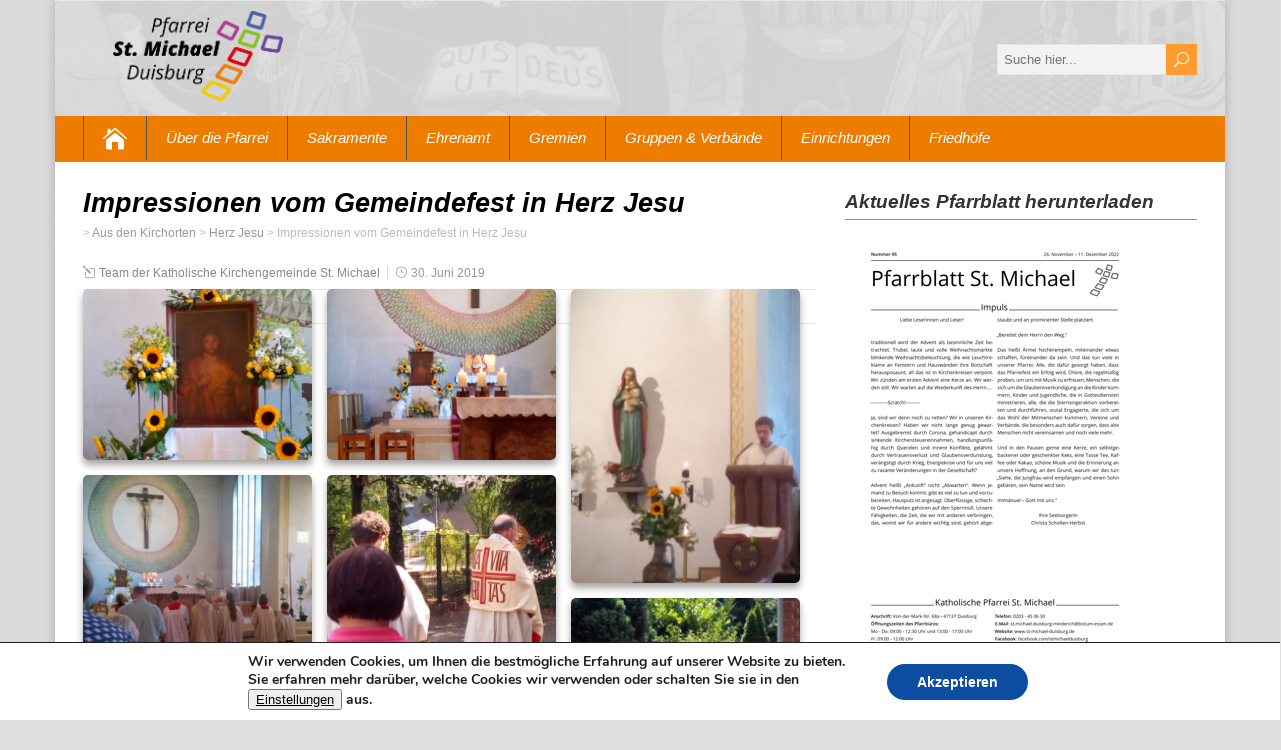

--- FILE ---
content_type: text/html; charset=UTF-8
request_url: https://www.st-michael-duisburg.de/impressionen-vom-gemeindefest-in-herz-jesu/
body_size: 22120
content:
<!DOCTYPE html>
<!--[if IE 7]>
<html class="ie ie7" dir="ltr" lang="de" prefix="og: https://ogp.me/ns#">
<![endif]-->
<!--[if IE 8]>
<html class="ie ie8" dir="ltr" lang="de" prefix="og: https://ogp.me/ns#">
<![endif]-->
<!--[if !(IE 7) | !(IE 8)  ]><!-->
<html dir="ltr" lang="de" prefix="og: https://ogp.me/ns#">
<!--<![endif]-->
<head>
  <meta charset="UTF-8" /> 
  <meta name="viewport" content="width=device-width" />  
  <link rel="pingback" href="https://www.st-michael-duisburg.de/xmlrpc.php">  
<title>Impressionen vom Gemeindefest in Herz Jesu |</title>
<style type='text/css'>		/* Padding der einzelnen Menüpunkte verringern */ 

/*
.menu-box a, .menu-box a:visited {
  padding: 0 1.2em !important;
}
*/



/* Über der vorgegebenen max-width von 1170px ist rechts viel Freiraum --&gt; gesamte Navi-Punkte werden innerhalb der dunklen Box zentriert. */

/*
@media screen and (min-width: 1171px) {
  .menu-box {
    display: flex;
    justify-content: center;
  }
} 
*/



/* Verhindert, dass die Navi teils in zwei Zeilen umbricht. */

.menu-box {
  width: 100% !important; 
}



/* Entfernt border des AKTUELL letzten Menüpunktes (manuell!) &gt; \&quot;Friedhöfe\&quot; */

#menu-item-282 a {
  border: none !important;
}		#wrapper #main-content .post-entry .attachment-post-thumbnail, #wrapper #main-content .post-entry .attachment-thumbnail { margin-bottom: 17px; } #wrapper #main-content .post-entry .post-entry-content { margin-bottom: -4px; } #wrapper #main-content .post-entry .social-share { margin-bottom: 5px; padding: 0; } .grid-entry .video-thumbnail { margin-top: 10px; }		#wrapper #header .menu-box-wrapper, .js #container #header .menu-box .selectnav { background-color: #ed7c00 !important; }		html body, #wrapper blockquote, #wrapper q, #wrapper #container #comments .comment, #wrapper #container #comments .comment time, #wrapper #container #commentform .form-allowed-tags, #wrapper #container #commentform p, #wrapper input, #wrapper textarea, #wrapper button, #wrapper select, #wrapper #content .breadcrumb-navigation, #wrapper #main-content .post-meta, html #wrapper .tribe-events-schedule h3, html #wrapper .tribe-events-schedule span, #wrapper #tribe-events-content .tribe-events-calendar .tribe-events-month-event-title { font-family: "Open Sans", Arial, Helvetica, sans-serif; }		#wrapper #header .site-title { font-family: "Open Sans", Arial, Helvetica, sans-serif; }		#wrapper #header .site-description { font-family: "Open Sans", Arial, Helvetica, sans-serif; }    #wrapper h1, #wrapper h2, #wrapper h3, #wrapper h4, #wrapper h5, #wrapper h6, #wrapper #container .navigation .section-heading, #wrapper .info-box .info-box-headline, #wrapper #comments .entry-headline { font-family: "Open Sans", Arial, Helvetica, sans-serif; }		#wrapper #container #main-content section .entry-headline { font-family: "Open Sans", Arial, Helvetica, sans-serif; }		#wrapper #main-content .post-entry .post-entry-headline, #wrapper #main-content .grid-entry .grid-entry-headline, #wrapper #main-content .slides li a, #wrapper #main-content .home-list-posts ul li a, html #wrapper #main-content .tribe-events-list-event-title { font-family: "Open Sans", Arial, Helvetica, sans-serif; }    #wrapper #container #sidebar .sidebar-widget .sidebar-headline, #wrapper .happenstance_widget_content .tab_title a, #wrapper #wrapper-footer #footer .footer-widget .footer-headline { font-family: "Open Sans", Arial, Helvetica, sans-serif; }		#wrapper #header .menu-box ul li a { font-family: "Open Sans", Arial, Helvetica, sans-serif; }		#wrapper #header .menu-box ul li a { font-size: 15px; }</style>	<style>img:is([sizes="auto" i], [sizes^="auto," i]) { contain-intrinsic-size: 3000px 1500px }</style>
	
		<!-- All in One SEO 4.8.7 - aioseo.com -->
	<meta name="robots" content="max-image-preview:large" />
	<meta name="author" content="Team der Katholische Kirchengemeinde St. Michael"/>
	<link rel="canonical" href="https://www.st-michael-duisburg.de/impressionen-vom-gemeindefest-in-herz-jesu/" />
	<meta name="generator" content="All in One SEO (AIOSEO) 4.8.7" />
		<meta property="og:locale" content="de_DE" />
		<meta property="og:site_name" content="|" />
		<meta property="og:type" content="article" />
		<meta property="og:title" content="Impressionen vom Gemeindefest in Herz Jesu |" />
		<meta property="og:url" content="https://www.st-michael-duisburg.de/impressionen-vom-gemeindefest-in-herz-jesu/" />
		<meta property="article:published_time" content="2019-06-30T12:40:17+00:00" />
		<meta property="article:modified_time" content="2019-06-30T12:50:23+00:00" />
		<meta name="twitter:card" content="summary" />
		<meta name="twitter:title" content="Impressionen vom Gemeindefest in Herz Jesu |" />
		<!-- All in One SEO -->

<link rel="alternate" type="application/rss+xml" title=" &raquo; Feed" href="https://www.st-michael-duisburg.de/feed/" />
<link rel="alternate" type="application/rss+xml" title=" &raquo; Kommentar-Feed" href="https://www.st-michael-duisburg.de/comments/feed/" />
<link rel="alternate" type="text/calendar" title=" &raquo; iCal Feed" href="https://www.st-michael-duisburg.de/veranstaltungen/?ical=1" />
<script type="text/javascript">
/* <![CDATA[ */
window._wpemojiSettings = {"baseUrl":"https:\/\/s.w.org\/images\/core\/emoji\/16.0.1\/72x72\/","ext":".png","svgUrl":"https:\/\/s.w.org\/images\/core\/emoji\/16.0.1\/svg\/","svgExt":".svg","source":{"concatemoji":"https:\/\/www.st-michael-duisburg.de\/wp-includes\/js\/wp-emoji-release.min.js?ver=6.8.3"}};
/*! This file is auto-generated */
!function(s,n){var o,i,e;function c(e){try{var t={supportTests:e,timestamp:(new Date).valueOf()};sessionStorage.setItem(o,JSON.stringify(t))}catch(e){}}function p(e,t,n){e.clearRect(0,0,e.canvas.width,e.canvas.height),e.fillText(t,0,0);var t=new Uint32Array(e.getImageData(0,0,e.canvas.width,e.canvas.height).data),a=(e.clearRect(0,0,e.canvas.width,e.canvas.height),e.fillText(n,0,0),new Uint32Array(e.getImageData(0,0,e.canvas.width,e.canvas.height).data));return t.every(function(e,t){return e===a[t]})}function u(e,t){e.clearRect(0,0,e.canvas.width,e.canvas.height),e.fillText(t,0,0);for(var n=e.getImageData(16,16,1,1),a=0;a<n.data.length;a++)if(0!==n.data[a])return!1;return!0}function f(e,t,n,a){switch(t){case"flag":return n(e,"\ud83c\udff3\ufe0f\u200d\u26a7\ufe0f","\ud83c\udff3\ufe0f\u200b\u26a7\ufe0f")?!1:!n(e,"\ud83c\udde8\ud83c\uddf6","\ud83c\udde8\u200b\ud83c\uddf6")&&!n(e,"\ud83c\udff4\udb40\udc67\udb40\udc62\udb40\udc65\udb40\udc6e\udb40\udc67\udb40\udc7f","\ud83c\udff4\u200b\udb40\udc67\u200b\udb40\udc62\u200b\udb40\udc65\u200b\udb40\udc6e\u200b\udb40\udc67\u200b\udb40\udc7f");case"emoji":return!a(e,"\ud83e\udedf")}return!1}function g(e,t,n,a){var r="undefined"!=typeof WorkerGlobalScope&&self instanceof WorkerGlobalScope?new OffscreenCanvas(300,150):s.createElement("canvas"),o=r.getContext("2d",{willReadFrequently:!0}),i=(o.textBaseline="top",o.font="600 32px Arial",{});return e.forEach(function(e){i[e]=t(o,e,n,a)}),i}function t(e){var t=s.createElement("script");t.src=e,t.defer=!0,s.head.appendChild(t)}"undefined"!=typeof Promise&&(o="wpEmojiSettingsSupports",i=["flag","emoji"],n.supports={everything:!0,everythingExceptFlag:!0},e=new Promise(function(e){s.addEventListener("DOMContentLoaded",e,{once:!0})}),new Promise(function(t){var n=function(){try{var e=JSON.parse(sessionStorage.getItem(o));if("object"==typeof e&&"number"==typeof e.timestamp&&(new Date).valueOf()<e.timestamp+604800&&"object"==typeof e.supportTests)return e.supportTests}catch(e){}return null}();if(!n){if("undefined"!=typeof Worker&&"undefined"!=typeof OffscreenCanvas&&"undefined"!=typeof URL&&URL.createObjectURL&&"undefined"!=typeof Blob)try{var e="postMessage("+g.toString()+"("+[JSON.stringify(i),f.toString(),p.toString(),u.toString()].join(",")+"));",a=new Blob([e],{type:"text/javascript"}),r=new Worker(URL.createObjectURL(a),{name:"wpTestEmojiSupports"});return void(r.onmessage=function(e){c(n=e.data),r.terminate(),t(n)})}catch(e){}c(n=g(i,f,p,u))}t(n)}).then(function(e){for(var t in e)n.supports[t]=e[t],n.supports.everything=n.supports.everything&&n.supports[t],"flag"!==t&&(n.supports.everythingExceptFlag=n.supports.everythingExceptFlag&&n.supports[t]);n.supports.everythingExceptFlag=n.supports.everythingExceptFlag&&!n.supports.flag,n.DOMReady=!1,n.readyCallback=function(){n.DOMReady=!0}}).then(function(){return e}).then(function(){var e;n.supports.everything||(n.readyCallback(),(e=n.source||{}).concatemoji?t(e.concatemoji):e.wpemoji&&e.twemoji&&(t(e.twemoji),t(e.wpemoji)))}))}((window,document),window._wpemojiSettings);
/* ]]> */
</script>
<!-- <link rel='stylesheet' id='formidable-css' href='https://www.st-michael-duisburg.de/wp-content/plugins/formidable/css/formidableforms.css?ver=917947' type='text/css' media='all' /> -->
<!-- <link rel='stylesheet' id='evge-styles-css' href='https://www.st-michael-duisburg.de/wp-content/plugins/event-genius/assets/css/dist/evge.min.css?ver=1.0.4' type='text/css' media='all' /> -->
<link rel="stylesheet" type="text/css" href="//www.st-michael-duisburg.de/wp-content/cache/wpfc-minified/2frmrzu0/9xe6b.css" media="all"/>
<style id='wp-emoji-styles-inline-css' type='text/css'>

	img.wp-smiley, img.emoji {
		display: inline !important;
		border: none !important;
		box-shadow: none !important;
		height: 1em !important;
		width: 1em !important;
		margin: 0 0.07em !important;
		vertical-align: -0.1em !important;
		background: none !important;
		padding: 0 !important;
	}
</style>
<!-- <link rel='stylesheet' id='wp-block-library-css' href='https://www.st-michael-duisburg.de/wp-includes/css/dist/block-library/style.min.css?ver=6.8.3' type='text/css' media='all' /> -->
<link rel="stylesheet" type="text/css" href="//www.st-michael-duisburg.de/wp-content/cache/wpfc-minified/7zkqx2rm/fj5r4.css" media="all"/>
<style id='classic-theme-styles-inline-css' type='text/css'>
/*! This file is auto-generated */
.wp-block-button__link{color:#fff;background-color:#32373c;border-radius:9999px;box-shadow:none;text-decoration:none;padding:calc(.667em + 2px) calc(1.333em + 2px);font-size:1.125em}.wp-block-file__button{background:#32373c;color:#fff;text-decoration:none}
</style>
<!-- <link rel='stylesheet' id='wp-components-css' href='https://www.st-michael-duisburg.de/wp-includes/css/dist/components/style.min.css?ver=6.8.3' type='text/css' media='all' /> -->
<!-- <link rel='stylesheet' id='wp-preferences-css' href='https://www.st-michael-duisburg.de/wp-includes/css/dist/preferences/style.min.css?ver=6.8.3' type='text/css' media='all' /> -->
<!-- <link rel='stylesheet' id='wp-block-editor-css' href='https://www.st-michael-duisburg.de/wp-includes/css/dist/block-editor/style.min.css?ver=6.8.3' type='text/css' media='all' /> -->
<!-- <link rel='stylesheet' id='wp-reusable-blocks-css' href='https://www.st-michael-duisburg.de/wp-includes/css/dist/reusable-blocks/style.min.css?ver=6.8.3' type='text/css' media='all' /> -->
<!-- <link rel='stylesheet' id='wp-patterns-css' href='https://www.st-michael-duisburg.de/wp-includes/css/dist/patterns/style.min.css?ver=6.8.3' type='text/css' media='all' /> -->
<!-- <link rel='stylesheet' id='wp-editor-css' href='https://www.st-michael-duisburg.de/wp-includes/css/dist/editor/style.min.css?ver=6.8.3' type='text/css' media='all' /> -->
<!-- <link rel='stylesheet' id='block-robo-gallery-style-css-css' href='https://www.st-michael-duisburg.de/wp-content/plugins/robo-gallery/includes/extensions/block/dist/blocks.style.build.css?ver=5.0.7' type='text/css' media='all' /> -->
<link rel="stylesheet" type="text/css" href="//www.st-michael-duisburg.de/wp-content/cache/wpfc-minified/kpuovdgg/i0dfq.css" media="all"/>
<style id='global-styles-inline-css' type='text/css'>
:root{--wp--preset--aspect-ratio--square: 1;--wp--preset--aspect-ratio--4-3: 4/3;--wp--preset--aspect-ratio--3-4: 3/4;--wp--preset--aspect-ratio--3-2: 3/2;--wp--preset--aspect-ratio--2-3: 2/3;--wp--preset--aspect-ratio--16-9: 16/9;--wp--preset--aspect-ratio--9-16: 9/16;--wp--preset--color--black: #000000;--wp--preset--color--cyan-bluish-gray: #abb8c3;--wp--preset--color--white: #ffffff;--wp--preset--color--pale-pink: #f78da7;--wp--preset--color--vivid-red: #cf2e2e;--wp--preset--color--luminous-vivid-orange: #ff6900;--wp--preset--color--luminous-vivid-amber: #fcb900;--wp--preset--color--light-green-cyan: #7bdcb5;--wp--preset--color--vivid-green-cyan: #00d084;--wp--preset--color--pale-cyan-blue: #8ed1fc;--wp--preset--color--vivid-cyan-blue: #0693e3;--wp--preset--color--vivid-purple: #9b51e0;--wp--preset--gradient--vivid-cyan-blue-to-vivid-purple: linear-gradient(135deg,rgba(6,147,227,1) 0%,rgb(155,81,224) 100%);--wp--preset--gradient--light-green-cyan-to-vivid-green-cyan: linear-gradient(135deg,rgb(122,220,180) 0%,rgb(0,208,130) 100%);--wp--preset--gradient--luminous-vivid-amber-to-luminous-vivid-orange: linear-gradient(135deg,rgba(252,185,0,1) 0%,rgba(255,105,0,1) 100%);--wp--preset--gradient--luminous-vivid-orange-to-vivid-red: linear-gradient(135deg,rgba(255,105,0,1) 0%,rgb(207,46,46) 100%);--wp--preset--gradient--very-light-gray-to-cyan-bluish-gray: linear-gradient(135deg,rgb(238,238,238) 0%,rgb(169,184,195) 100%);--wp--preset--gradient--cool-to-warm-spectrum: linear-gradient(135deg,rgb(74,234,220) 0%,rgb(151,120,209) 20%,rgb(207,42,186) 40%,rgb(238,44,130) 60%,rgb(251,105,98) 80%,rgb(254,248,76) 100%);--wp--preset--gradient--blush-light-purple: linear-gradient(135deg,rgb(255,206,236) 0%,rgb(152,150,240) 100%);--wp--preset--gradient--blush-bordeaux: linear-gradient(135deg,rgb(254,205,165) 0%,rgb(254,45,45) 50%,rgb(107,0,62) 100%);--wp--preset--gradient--luminous-dusk: linear-gradient(135deg,rgb(255,203,112) 0%,rgb(199,81,192) 50%,rgb(65,88,208) 100%);--wp--preset--gradient--pale-ocean: linear-gradient(135deg,rgb(255,245,203) 0%,rgb(182,227,212) 50%,rgb(51,167,181) 100%);--wp--preset--gradient--electric-grass: linear-gradient(135deg,rgb(202,248,128) 0%,rgb(113,206,126) 100%);--wp--preset--gradient--midnight: linear-gradient(135deg,rgb(2,3,129) 0%,rgb(40,116,252) 100%);--wp--preset--font-size--small: 13px;--wp--preset--font-size--medium: 20px;--wp--preset--font-size--large: 36px;--wp--preset--font-size--x-large: 42px;--wp--preset--spacing--20: 0.44rem;--wp--preset--spacing--30: 0.67rem;--wp--preset--spacing--40: 1rem;--wp--preset--spacing--50: 1.5rem;--wp--preset--spacing--60: 2.25rem;--wp--preset--spacing--70: 3.38rem;--wp--preset--spacing--80: 5.06rem;--wp--preset--shadow--natural: 6px 6px 9px rgba(0, 0, 0, 0.2);--wp--preset--shadow--deep: 12px 12px 50px rgba(0, 0, 0, 0.4);--wp--preset--shadow--sharp: 6px 6px 0px rgba(0, 0, 0, 0.2);--wp--preset--shadow--outlined: 6px 6px 0px -3px rgba(255, 255, 255, 1), 6px 6px rgba(0, 0, 0, 1);--wp--preset--shadow--crisp: 6px 6px 0px rgba(0, 0, 0, 1);}:where(.is-layout-flex){gap: 0.5em;}:where(.is-layout-grid){gap: 0.5em;}body .is-layout-flex{display: flex;}.is-layout-flex{flex-wrap: wrap;align-items: center;}.is-layout-flex > :is(*, div){margin: 0;}body .is-layout-grid{display: grid;}.is-layout-grid > :is(*, div){margin: 0;}:where(.wp-block-columns.is-layout-flex){gap: 2em;}:where(.wp-block-columns.is-layout-grid){gap: 2em;}:where(.wp-block-post-template.is-layout-flex){gap: 1.25em;}:where(.wp-block-post-template.is-layout-grid){gap: 1.25em;}.has-black-color{color: var(--wp--preset--color--black) !important;}.has-cyan-bluish-gray-color{color: var(--wp--preset--color--cyan-bluish-gray) !important;}.has-white-color{color: var(--wp--preset--color--white) !important;}.has-pale-pink-color{color: var(--wp--preset--color--pale-pink) !important;}.has-vivid-red-color{color: var(--wp--preset--color--vivid-red) !important;}.has-luminous-vivid-orange-color{color: var(--wp--preset--color--luminous-vivid-orange) !important;}.has-luminous-vivid-amber-color{color: var(--wp--preset--color--luminous-vivid-amber) !important;}.has-light-green-cyan-color{color: var(--wp--preset--color--light-green-cyan) !important;}.has-vivid-green-cyan-color{color: var(--wp--preset--color--vivid-green-cyan) !important;}.has-pale-cyan-blue-color{color: var(--wp--preset--color--pale-cyan-blue) !important;}.has-vivid-cyan-blue-color{color: var(--wp--preset--color--vivid-cyan-blue) !important;}.has-vivid-purple-color{color: var(--wp--preset--color--vivid-purple) !important;}.has-black-background-color{background-color: var(--wp--preset--color--black) !important;}.has-cyan-bluish-gray-background-color{background-color: var(--wp--preset--color--cyan-bluish-gray) !important;}.has-white-background-color{background-color: var(--wp--preset--color--white) !important;}.has-pale-pink-background-color{background-color: var(--wp--preset--color--pale-pink) !important;}.has-vivid-red-background-color{background-color: var(--wp--preset--color--vivid-red) !important;}.has-luminous-vivid-orange-background-color{background-color: var(--wp--preset--color--luminous-vivid-orange) !important;}.has-luminous-vivid-amber-background-color{background-color: var(--wp--preset--color--luminous-vivid-amber) !important;}.has-light-green-cyan-background-color{background-color: var(--wp--preset--color--light-green-cyan) !important;}.has-vivid-green-cyan-background-color{background-color: var(--wp--preset--color--vivid-green-cyan) !important;}.has-pale-cyan-blue-background-color{background-color: var(--wp--preset--color--pale-cyan-blue) !important;}.has-vivid-cyan-blue-background-color{background-color: var(--wp--preset--color--vivid-cyan-blue) !important;}.has-vivid-purple-background-color{background-color: var(--wp--preset--color--vivid-purple) !important;}.has-black-border-color{border-color: var(--wp--preset--color--black) !important;}.has-cyan-bluish-gray-border-color{border-color: var(--wp--preset--color--cyan-bluish-gray) !important;}.has-white-border-color{border-color: var(--wp--preset--color--white) !important;}.has-pale-pink-border-color{border-color: var(--wp--preset--color--pale-pink) !important;}.has-vivid-red-border-color{border-color: var(--wp--preset--color--vivid-red) !important;}.has-luminous-vivid-orange-border-color{border-color: var(--wp--preset--color--luminous-vivid-orange) !important;}.has-luminous-vivid-amber-border-color{border-color: var(--wp--preset--color--luminous-vivid-amber) !important;}.has-light-green-cyan-border-color{border-color: var(--wp--preset--color--light-green-cyan) !important;}.has-vivid-green-cyan-border-color{border-color: var(--wp--preset--color--vivid-green-cyan) !important;}.has-pale-cyan-blue-border-color{border-color: var(--wp--preset--color--pale-cyan-blue) !important;}.has-vivid-cyan-blue-border-color{border-color: var(--wp--preset--color--vivid-cyan-blue) !important;}.has-vivid-purple-border-color{border-color: var(--wp--preset--color--vivid-purple) !important;}.has-vivid-cyan-blue-to-vivid-purple-gradient-background{background: var(--wp--preset--gradient--vivid-cyan-blue-to-vivid-purple) !important;}.has-light-green-cyan-to-vivid-green-cyan-gradient-background{background: var(--wp--preset--gradient--light-green-cyan-to-vivid-green-cyan) !important;}.has-luminous-vivid-amber-to-luminous-vivid-orange-gradient-background{background: var(--wp--preset--gradient--luminous-vivid-amber-to-luminous-vivid-orange) !important;}.has-luminous-vivid-orange-to-vivid-red-gradient-background{background: var(--wp--preset--gradient--luminous-vivid-orange-to-vivid-red) !important;}.has-very-light-gray-to-cyan-bluish-gray-gradient-background{background: var(--wp--preset--gradient--very-light-gray-to-cyan-bluish-gray) !important;}.has-cool-to-warm-spectrum-gradient-background{background: var(--wp--preset--gradient--cool-to-warm-spectrum) !important;}.has-blush-light-purple-gradient-background{background: var(--wp--preset--gradient--blush-light-purple) !important;}.has-blush-bordeaux-gradient-background{background: var(--wp--preset--gradient--blush-bordeaux) !important;}.has-luminous-dusk-gradient-background{background: var(--wp--preset--gradient--luminous-dusk) !important;}.has-pale-ocean-gradient-background{background: var(--wp--preset--gradient--pale-ocean) !important;}.has-electric-grass-gradient-background{background: var(--wp--preset--gradient--electric-grass) !important;}.has-midnight-gradient-background{background: var(--wp--preset--gradient--midnight) !important;}.has-small-font-size{font-size: var(--wp--preset--font-size--small) !important;}.has-medium-font-size{font-size: var(--wp--preset--font-size--medium) !important;}.has-large-font-size{font-size: var(--wp--preset--font-size--large) !important;}.has-x-large-font-size{font-size: var(--wp--preset--font-size--x-large) !important;}
:where(.wp-block-post-template.is-layout-flex){gap: 1.25em;}:where(.wp-block-post-template.is-layout-grid){gap: 1.25em;}
:where(.wp-block-columns.is-layout-flex){gap: 2em;}:where(.wp-block-columns.is-layout-grid){gap: 2em;}
:root :where(.wp-block-pullquote){font-size: 1.5em;line-height: 1.6;}
</style>
<!-- <link rel='stylesheet' id='wpsm_tabs_r-font-awesome-front-css' href='https://www.st-michael-duisburg.de/wp-content/plugins/tabs-responsive/assets/css/font-awesome/css/font-awesome.min.css?ver=6.8.3' type='text/css' media='all' /> -->
<!-- <link rel='stylesheet' id='wpsm_tabs_r_bootstrap-front-css' href='https://www.st-michael-duisburg.de/wp-content/plugins/tabs-responsive/assets/css/bootstrap-front.css?ver=6.8.3' type='text/css' media='all' /> -->
<!-- <link rel='stylesheet' id='wpsm_tabs_r_animate-css' href='https://www.st-michael-duisburg.de/wp-content/plugins/tabs-responsive/assets/css/animate.css?ver=6.8.3' type='text/css' media='all' /> -->
<!-- <link rel='stylesheet' id='ppress-frontend-css' href='https://www.st-michael-duisburg.de/wp-content/plugins/wp-user-avatar/assets/css/frontend.min.css?ver=4.16.5' type='text/css' media='all' /> -->
<!-- <link rel='stylesheet' id='ppress-flatpickr-css' href='https://www.st-michael-duisburg.de/wp-content/plugins/wp-user-avatar/assets/flatpickr/flatpickr.min.css?ver=4.16.5' type='text/css' media='all' /> -->
<!-- <link rel='stylesheet' id='ppress-select2-css' href='https://www.st-michael-duisburg.de/wp-content/plugins/wp-user-avatar/assets/select2/select2.min.css?ver=6.8.3' type='text/css' media='all' /> -->
<!-- <link rel='stylesheet' id='happenstance-style-orange-css' href='https://www.st-michael-duisburg.de/wp-content/themes/happenstance-premium/css/colors/orange.css?ver=6.8.3' type='text/css' media='all' /> -->
<!-- <link rel='stylesheet' id='happenstance-elegantfont-css' href='https://www.st-michael-duisburg.de/wp-content/themes/happenstance-premium/css/elegantfont.css?ver=6.8.3' type='text/css' media='all' /> -->
<!-- <link rel='stylesheet' id='happenstance-style-css' href='https://www.st-michael-duisburg.de/wp-content/themes/happenstance-premium/style.css?ver=6.8.3' type='text/css' media='all' /> -->
<!-- <link rel='stylesheet' id='happenstance-tab-widget-css' href='https://www.st-michael-duisburg.de/wp-content/themes/happenstance-premium/functions/fe/wp-tab-widget/css/wp-tab-widget.css?ver=6.8.3' type='text/css' media='all' /> -->
<!-- <link rel='stylesheet' id='cyclone-template-style-dark-css' href='https://www.st-michael-duisburg.de/wp-content/themes/happenstance-premium/cycloneslider/dark/style.css?ver=4.0.0' type='text/css' media='all' /> -->
<!-- <link rel='stylesheet' id='cyclone-template-style-default-css' href='https://www.st-michael-duisburg.de/wp-content/themes/happenstance-premium/cycloneslider/default/style.css?ver=4.0.0' type='text/css' media='all' /> -->
<!-- <link rel='stylesheet' id='cyclone-template-style-standard-css' href='https://www.st-michael-duisburg.de/wp-content/themes/happenstance-premium/cycloneslider/standard/style.css?ver=4.0.0' type='text/css' media='all' /> -->
<!-- <link rel='stylesheet' id='cyclone-template-style-thumbnails-css' href='https://www.st-michael-duisburg.de/wp-content/plugins/cyclone-slider/templates/thumbnails/style.css?ver=4.0.0' type='text/css' media='all' /> -->
<!-- <link rel='stylesheet' id='moove_gdpr_frontend-css' href='https://www.st-michael-duisburg.de/wp-content/plugins/gdpr-cookie-compliance/dist/styles/gdpr-main.css?ver=5.0.7' type='text/css' media='all' /> -->
<link rel="stylesheet" type="text/css" href="//www.st-michael-duisburg.de/wp-content/cache/wpfc-minified/89owyi01/c1c1p.css" media="all"/>
<style id='moove_gdpr_frontend-inline-css' type='text/css'>
#moove_gdpr_cookie_modal,#moove_gdpr_cookie_info_bar,.gdpr_cookie_settings_shortcode_content{font-family:&#039;Nunito&#039;,sans-serif}#moove_gdpr_save_popup_settings_button{background-color:#373737;color:#fff}#moove_gdpr_save_popup_settings_button:hover{background-color:#000}#moove_gdpr_cookie_info_bar .moove-gdpr-info-bar-container .moove-gdpr-info-bar-content a.mgbutton,#moove_gdpr_cookie_info_bar .moove-gdpr-info-bar-container .moove-gdpr-info-bar-content button.mgbutton{background-color:#0c4da2}#moove_gdpr_cookie_modal .moove-gdpr-modal-content .moove-gdpr-modal-footer-content .moove-gdpr-button-holder a.mgbutton,#moove_gdpr_cookie_modal .moove-gdpr-modal-content .moove-gdpr-modal-footer-content .moove-gdpr-button-holder button.mgbutton,.gdpr_cookie_settings_shortcode_content .gdpr-shr-button.button-green{background-color:#0c4da2;border-color:#0c4da2}#moove_gdpr_cookie_modal .moove-gdpr-modal-content .moove-gdpr-modal-footer-content .moove-gdpr-button-holder a.mgbutton:hover,#moove_gdpr_cookie_modal .moove-gdpr-modal-content .moove-gdpr-modal-footer-content .moove-gdpr-button-holder button.mgbutton:hover,.gdpr_cookie_settings_shortcode_content .gdpr-shr-button.button-green:hover{background-color:#fff;color:#0c4da2}#moove_gdpr_cookie_modal .moove-gdpr-modal-content .moove-gdpr-modal-close i,#moove_gdpr_cookie_modal .moove-gdpr-modal-content .moove-gdpr-modal-close span.gdpr-icon{background-color:#0c4da2;border:1px solid #0c4da2}#moove_gdpr_cookie_info_bar span.change-settings-button.focus-g,#moove_gdpr_cookie_info_bar span.change-settings-button:focus,#moove_gdpr_cookie_info_bar button.change-settings-button.focus-g,#moove_gdpr_cookie_info_bar button.change-settings-button:focus{-webkit-box-shadow:0 0 1px 3px #0c4da2;-moz-box-shadow:0 0 1px 3px #0c4da2;box-shadow:0 0 1px 3px #0c4da2}#moove_gdpr_cookie_modal .moove-gdpr-modal-content .moove-gdpr-modal-close i:hover,#moove_gdpr_cookie_modal .moove-gdpr-modal-content .moove-gdpr-modal-close span.gdpr-icon:hover,#moove_gdpr_cookie_info_bar span[data-href]>u.change-settings-button{color:#0c4da2}#moove_gdpr_cookie_modal .moove-gdpr-modal-content .moove-gdpr-modal-left-content #moove-gdpr-menu li.menu-item-selected a span.gdpr-icon,#moove_gdpr_cookie_modal .moove-gdpr-modal-content .moove-gdpr-modal-left-content #moove-gdpr-menu li.menu-item-selected button span.gdpr-icon{color:inherit}#moove_gdpr_cookie_modal .moove-gdpr-modal-content .moove-gdpr-modal-left-content #moove-gdpr-menu li a span.gdpr-icon,#moove_gdpr_cookie_modal .moove-gdpr-modal-content .moove-gdpr-modal-left-content #moove-gdpr-menu li button span.gdpr-icon{color:inherit}#moove_gdpr_cookie_modal .gdpr-acc-link{line-height:0;font-size:0;color:transparent;position:absolute}#moove_gdpr_cookie_modal .moove-gdpr-modal-content .moove-gdpr-modal-close:hover i,#moove_gdpr_cookie_modal .moove-gdpr-modal-content .moove-gdpr-modal-left-content #moove-gdpr-menu li a,#moove_gdpr_cookie_modal .moove-gdpr-modal-content .moove-gdpr-modal-left-content #moove-gdpr-menu li button,#moove_gdpr_cookie_modal .moove-gdpr-modal-content .moove-gdpr-modal-left-content #moove-gdpr-menu li button i,#moove_gdpr_cookie_modal .moove-gdpr-modal-content .moove-gdpr-modal-left-content #moove-gdpr-menu li a i,#moove_gdpr_cookie_modal .moove-gdpr-modal-content .moove-gdpr-tab-main .moove-gdpr-tab-main-content a:hover,#moove_gdpr_cookie_info_bar.moove-gdpr-dark-scheme .moove-gdpr-info-bar-container .moove-gdpr-info-bar-content a.mgbutton:hover,#moove_gdpr_cookie_info_bar.moove-gdpr-dark-scheme .moove-gdpr-info-bar-container .moove-gdpr-info-bar-content button.mgbutton:hover,#moove_gdpr_cookie_info_bar.moove-gdpr-dark-scheme .moove-gdpr-info-bar-container .moove-gdpr-info-bar-content a:hover,#moove_gdpr_cookie_info_bar.moove-gdpr-dark-scheme .moove-gdpr-info-bar-container .moove-gdpr-info-bar-content button:hover,#moove_gdpr_cookie_info_bar.moove-gdpr-dark-scheme .moove-gdpr-info-bar-container .moove-gdpr-info-bar-content span.change-settings-button:hover,#moove_gdpr_cookie_info_bar.moove-gdpr-dark-scheme .moove-gdpr-info-bar-container .moove-gdpr-info-bar-content button.change-settings-button:hover,#moove_gdpr_cookie_info_bar.moove-gdpr-dark-scheme .moove-gdpr-info-bar-container .moove-gdpr-info-bar-content u.change-settings-button:hover,#moove_gdpr_cookie_info_bar span[data-href]>u.change-settings-button,#moove_gdpr_cookie_info_bar.moove-gdpr-dark-scheme .moove-gdpr-info-bar-container .moove-gdpr-info-bar-content a.mgbutton.focus-g,#moove_gdpr_cookie_info_bar.moove-gdpr-dark-scheme .moove-gdpr-info-bar-container .moove-gdpr-info-bar-content button.mgbutton.focus-g,#moove_gdpr_cookie_info_bar.moove-gdpr-dark-scheme .moove-gdpr-info-bar-container .moove-gdpr-info-bar-content a.focus-g,#moove_gdpr_cookie_info_bar.moove-gdpr-dark-scheme .moove-gdpr-info-bar-container .moove-gdpr-info-bar-content button.focus-g,#moove_gdpr_cookie_info_bar.moove-gdpr-dark-scheme .moove-gdpr-info-bar-container .moove-gdpr-info-bar-content a.mgbutton:focus,#moove_gdpr_cookie_info_bar.moove-gdpr-dark-scheme .moove-gdpr-info-bar-container .moove-gdpr-info-bar-content button.mgbutton:focus,#moove_gdpr_cookie_info_bar.moove-gdpr-dark-scheme .moove-gdpr-info-bar-container .moove-gdpr-info-bar-content a:focus,#moove_gdpr_cookie_info_bar.moove-gdpr-dark-scheme .moove-gdpr-info-bar-container .moove-gdpr-info-bar-content button:focus,#moove_gdpr_cookie_info_bar.moove-gdpr-dark-scheme .moove-gdpr-info-bar-container .moove-gdpr-info-bar-content span.change-settings-button.focus-g,span.change-settings-button:focus,button.change-settings-button.focus-g,button.change-settings-button:focus,#moove_gdpr_cookie_info_bar.moove-gdpr-dark-scheme .moove-gdpr-info-bar-container .moove-gdpr-info-bar-content u.change-settings-button.focus-g,#moove_gdpr_cookie_info_bar.moove-gdpr-dark-scheme .moove-gdpr-info-bar-container .moove-gdpr-info-bar-content u.change-settings-button:focus{color:#0c4da2}#moove_gdpr_cookie_modal .moove-gdpr-branding.focus-g span,#moove_gdpr_cookie_modal .moove-gdpr-modal-content .moove-gdpr-tab-main a.focus-g{color:#0c4da2}#moove_gdpr_cookie_modal.gdpr_lightbox-hide{display:none}
</style>
<script src='//www.st-michael-duisburg.de/wp-content/cache/wpfc-minified/jy5j2ef1/aal54.js' type="text/javascript"></script>
<!-- <script type="text/javascript" src="https://www.st-michael-duisburg.de/wp-includes/js/jquery/jquery.min.js?ver=3.7.1" id="jquery-core-js"></script> -->
<!-- <script type="text/javascript" src="https://www.st-michael-duisburg.de/wp-includes/js/jquery/jquery-migrate.min.js?ver=3.4.1" id="jquery-migrate-js"></script> -->
<!-- <script type="text/javascript" src="https://www.st-michael-duisburg.de/wp-content/plugins/wp-user-avatar/assets/flatpickr/flatpickr.min.js?ver=4.16.5" id="ppress-flatpickr-js"></script> -->
<!-- <script type="text/javascript" src="https://www.st-michael-duisburg.de/wp-content/plugins/wp-user-avatar/assets/select2/select2.min.js?ver=4.16.5" id="ppress-select2-js"></script> -->
<!--[if lt IE 9]>
<script type="text/javascript" src="https://www.st-michael-duisburg.de/wp-content/themes/happenstance-premium/js/html5.js?ver=3.6" id="happenstance-html5-ie-js"></script>
<![endif]-->
<link rel="https://api.w.org/" href="https://www.st-michael-duisburg.de/wp-json/" /><link rel="alternate" title="JSON" type="application/json" href="https://www.st-michael-duisburg.de/wp-json/wp/v2/posts/314" /><link rel="EditURI" type="application/rsd+xml" title="RSD" href="https://www.st-michael-duisburg.de/xmlrpc.php?rsd" />
<meta name="generator" content="WordPress 6.8.3" />
<link rel='shortlink' href='https://www.st-michael-duisburg.de/?p=314' />
<link rel="alternate" title="oEmbed (JSON)" type="application/json+oembed" href="https://www.st-michael-duisburg.de/wp-json/oembed/1.0/embed?url=https%3A%2F%2Fwww.st-michael-duisburg.de%2Fimpressionen-vom-gemeindefest-in-herz-jesu%2F" />
<link rel="alternate" title="oEmbed (XML)" type="text/xml+oembed" href="https://www.st-michael-duisburg.de/wp-json/oembed/1.0/embed?url=https%3A%2F%2Fwww.st-michael-duisburg.de%2Fimpressionen-vom-gemeindefest-in-herz-jesu%2F&#038;format=xml" />
<meta name="tec-api-version" content="v1"><meta name="tec-api-origin" content="https://www.st-michael-duisburg.de"><link rel="alternate" href="https://www.st-michael-duisburg.de/wp-json/tribe/events/v1/" /><script type="text/javascript">document.documentElement.className += " js";</script>
<link rel="llms-sitemap" href="https://www.st-michael-duisburg.de/llms.txt" />
<!-- Analytics by WP Statistics - https://wp-statistics.com -->

<meta property='og:title' content='Impressionen vom Gemeindefest in Herz Jesu' />
<meta property='og:site_name' content='' />
<meta property='og:url' content='https://www.st-michael-duisburg.de/impressionen-vom-gemeindefest-in-herz-jesu/' />
<meta property='og:type' content='article' /><style type="text/css">/* =Responsive Map fix
-------------------------------------------------------------- */
.happenstance_map_canvas img {
	max-width: none;
}</style><!--[if IE]>
<style type="text/css" media="screen">
#container-shadow, .attachment-post-thumbnail, .attachment-square-thumb {
        behavior: url("https://www.st-michael-duisburg.de/wp-content/themes/happenstance-premium/css/pie/PIE.php");
        zoom: 1;
}
</style>
<![endif]-->

<script type="text/javascript">
var wpmlAjax = 'https://www.st-michael-duisburg.de/wp-content/plugins/newsletters-lite/newsletters-lite-ajax.php';
var wpmlUrl = 'https://www.st-michael-duisburg.de/wp-content/plugins/newsletters-lite';
var wpmlScroll = "Y";
var newsletters_locale = "de";

	var newsletters_ajaxurl = 'https://www.st-michael-duisburg.de/wp-admin/admin-ajax.php?';

$ = jQuery.noConflict();

jQuery(document).ready(function() {
	if (jQuery.isFunction(jQuery.fn.select2)) {
		jQuery('.newsletters select').select2();
	}
	
	if (jQuery.isFunction(jQuery.fn.tooltip)) {
		jQuery('[data-toggle="tooltip"]').tooltip();
	}
});
</script>

<link rel="icon" href="https://www.st-michael-duisburg.de/wp-content/uploads/2020/05/cropped-stmavatar-1-32x32.png" sizes="32x32" />
<link rel="icon" href="https://www.st-michael-duisburg.de/wp-content/uploads/2020/05/cropped-stmavatar-1-192x192.png" sizes="192x192" />
<link rel="apple-touch-icon" href="https://www.st-michael-duisburg.de/wp-content/uploads/2020/05/cropped-stmavatar-1-180x180.png" />
<meta name="msapplication-TileImage" content="https://www.st-michael-duisburg.de/wp-content/uploads/2020/05/cropped-stmavatar-1-270x270.png" />
		<style type="text/css" id="wp-custom-css">
			

.site-title a {
	background-image: url("https://www.st-michael-duisburg.de/wp-content/uploads/2021/02/cropped-Logo_Farbig.png"); 
	background-size: contain; 
	background-repeat: no-repeat; 
	height: 90px; 
	display:block; 
	padding:0; margin: 0; 
	background-position: center left; 
	margin-left: 30px;}


h1, h2, .sidebar-headline-text {
	font-style:italic; 
	font-weight: 700;
}

.header-content {
	padding-top: 10px;
	padding-bottom: 5px;
	background-image: url(https://www.st-michael-duisburg.de/wp-content/uploads/2021/03/oben2.png); 
	background-size:cover;
	background-position: center;
	background-repeat: no-repeat}

.top-navigation {display:none}

#ticker-wrapper {display:none}

#menu-informationen, #menu-downloads_u_links {list-style-type: none; margin-left: 1px;}

#menu-informationen li a, #menu-downloads_u_links li a {
	text-decoration:none!important; 
	color: #ed7c00;
}

.entry-headline {
	background:none;}

.sidebar-widget .sidebar-headline {
	background:none; 
	border-bottom: 1px solid #ed7c00; 
	padding-bottom: 5px; 
	margin-bottom: 10px;
}

.menu-box a, .menu-box a:visited {
	font-style:italic; 
	text-transform:none;
}

.sidebar-widget ul {
	list-style-type:none; 
	margin-left: 0px;
}

.footer-headline {
	background:none!important;
}		</style>
		 
 
</head> 
<body class="wp-singular post-template-default single single-post postid-314 single-format-standard wp-theme-happenstance-premium tribe-no-js" id="wrapper">
<div class="pattern"></div> 
   
<div id="container">
<div id="container-shadow">
  <header id="header">
    <div id="ticker-wrapper">
      <div class="ticker-box">
        <div class="ticker-arrow-1"></div>
        <div class="ticker-arrow-2"></div>
      <ul id="ticker">
        <li><a href="https://www.st-michael-duisburg.de/auftaktveranstaltung-der-selbsthilfegruppe-demenz/">&raquo; Auftaktveranstaltung der Selbsthilfegruppe Demenz</a></li>
        <li><a href="https://www.st-michael-duisburg.de/impuls-zum-advent-4/">&raquo; Impuls zum Advent 4</a></li>
        <li><a href="https://www.st-michael-duisburg.de/impuls-zum-advent-3/">&raquo; Impuls zum Advent 3</a></li>
        <li><a href="https://www.st-michael-duisburg.de/weihnachtsgottesdienste-2025/">&raquo; Weihnachtsgottesdienste 2025</a></li>
        <li><a href="https://www.st-michael-duisburg.de/impuls-zum-advent-2/">&raquo; Impuls zum Advent 2</a></li>
        <li><a href="https://www.st-michael-duisburg.de/impuls-zum-advent-1/">&raquo; Impuls zum Advent 1</a></li>
      </ul>
      </div>
    </div>
  <div class="top-navigation-wrapper">
    <div class="top-navigation">
<div class="menu-informationen-container"><ul id="top-nav" class="menu"><li id="menu-item-76" class="menu-item menu-item-type-post_type menu-item-object-page menu-item-76"><a href="https://www.st-michael-duisburg.de/impressum/"><i class="Impressum" aria-hidden="true"></i></a></li>
<li id="menu-item-2376" class="menu-item menu-item-type-post_type menu-item-object-page menu-item-2376"><a href="https://www.st-michael-duisburg.de/institutionelles-schutzkonzept-isk-fuer-die-katholische-kirchengemeinde-st-michael-duisburg/"><i class="Institutionelles Schutzkonzept (ISK)" aria-hidden="true"></i></a></li>
<li id="menu-item-82" class="menu-item menu-item-type-post_type menu-item-object-page menu-item-privacy-policy menu-item-82"><a rel="privacy-policy" href="https://www.st-michael-duisburg.de/datenschutzerklaerung/"><i class="Datenschutzerklärung" aria-hidden="true"></i></a></li>
<li id="menu-item-448" class="menu-item menu-item-type-custom menu-item-object-custom menu-item-448"><a href="mailto:redaktion@st-michael-duisburg.de"><i class="Kontakt" aria-hidden="true"></i></a></li>
</ul></div> 
    </div>
  </div>
    
    <div class="header-content-wrapper">
    <div class="header-content">
      <p class="site-title"><a href="https://www.st-michael-duisburg.de/"></a></p>
      <p class="site-description"></p>
<form id="searchform" method="get" action="https://www.st-michael-duisburg.de/">
  <div class="searchform-wrapper"><input type="text" value="" name="s" id="s" placeholder="Suche hier..." />
  <input type="submit" class="send icon_search" name="searchsubmit" value="&#x55;" /></div>
</form>    </div>
    </div>
  <div class="menu-box-container">
    <div class="menu-box-wrapper">
    <div class="menu-box">
      <a class="link-home" href="https://www.st-michael-duisburg.de/"><i class="icon_house" aria-hidden="true"></i></a>
<div class="menu-header-container"><ul id="nav" class="menu"><li id="menu-item-19" class="menu-item menu-item-type-post_type menu-item-object-page menu-item-has-children menu-item-19"><a href="https://www.st-michael-duisburg.de/ueber-die-pfarrei/">Über die Pfarrei</a>
<ul class="sub-menu">
	<li id="menu-item-98" class="menu-item menu-item-type-post_type menu-item-object-page first-menu-item menu-item-98"><a href="https://www.st-michael-duisburg.de/seelsorgeteam/">Seelsorgeteam</a></li>
	<li id="menu-item-99" class="menu-item menu-item-type-post_type menu-item-object-page menu-item-has-children menu-item-99"><a href="https://www.st-michael-duisburg.de/kirchorte/">Kirchorte</a>
	<ul class="sub-menu">
		<li id="menu-item-36" class="menu-item menu-item-type-post_type menu-item-object-page first-menu-item menu-item-36"><a href="https://www.st-michael-duisburg.de/christus-unser-friede/">Christus – Unser Friede</a></li>
		<li id="menu-item-369" class="menu-item menu-item-type-post_type menu-item-object-page menu-item-369"><a href="https://www.st-michael-duisburg.de/?page_id=355">St. Bernhard</a></li>
		<li id="menu-item-20" class="menu-item menu-item-type-post_type menu-item-object-page menu-item-20"><a href="https://www.st-michael-duisburg.de/st-ewaldi/">St. Ewaldi</a></li>
		<li id="menu-item-73" class="menu-item menu-item-type-post_type menu-item-object-page menu-item-73"><a href="https://www.st-michael-duisburg.de/st-maximilian/">St. Maximilian</a></li>
		<li id="menu-item-150" class="menu-item menu-item-type-post_type menu-item-object-page last-menu-item menu-item-150"><a href="https://www.st-michael-duisburg.de/st-michael/">St. Michael</a></li>
	</ul>
</li>
	<li id="menu-item-2029" class="menu-item menu-item-type-post_type menu-item-object-page last-menu-item menu-item-2029"><a href="https://www.st-michael-duisburg.de/kirchenmusik/">Kirchenmusik</a></li>
</ul>
</li>
<li id="menu-item-486" class="menu-item menu-item-type-post_type menu-item-object-page menu-item-has-children menu-item-486"><a href="https://www.st-michael-duisburg.de/sakramente/">Sakramente</a>
<ul class="sub-menu">
	<li id="menu-item-487" class="menu-item menu-item-type-post_type menu-item-object-page first-menu-item menu-item-487"><a href="https://www.st-michael-duisburg.de/sakramente/taufe/">Taufe</a></li>
	<li id="menu-item-541" class="menu-item menu-item-type-post_type menu-item-object-page menu-item-541"><a href="https://www.st-michael-duisburg.de/eucharistie/">Eucharistie</a></li>
	<li id="menu-item-544" class="menu-item menu-item-type-post_type menu-item-object-page last-menu-item menu-item-544"><a href="https://www.st-michael-duisburg.de/firmung/">Firmung</a></li>
</ul>
</li>
<li id="menu-item-100" class="menu-item menu-item-type-post_type menu-item-object-page menu-item-100"><a href="https://www.st-michael-duisburg.de/ehrenamt/">Ehrenamt</a></li>
<li id="menu-item-106" class="menu-item menu-item-type-post_type menu-item-object-page menu-item-has-children menu-item-106"><a href="https://www.st-michael-duisburg.de/gremien/">Gremien</a>
<ul class="sub-menu">
	<li id="menu-item-266" class="menu-item menu-item-type-post_type menu-item-object-page first-menu-item menu-item-266"><a href="https://www.st-michael-duisburg.de/gremien/pfarrgemeinderat/">Pfarrgemeinderat</a></li>
	<li id="menu-item-267" class="menu-item menu-item-type-post_type menu-item-object-page last-menu-item menu-item-267"><a href="https://www.st-michael-duisburg.de/gremien/kirchenvorstand/">Kirchenvorstand</a></li>
</ul>
</li>
<li id="menu-item-117" class="menu-item menu-item-type-post_type menu-item-object-page menu-item-has-children menu-item-117"><a href="https://www.st-michael-duisburg.de/gruppen-verbaende/">Gruppen &#038; Verbände</a>
<ul class="sub-menu">
	<li id="menu-item-2032" class="menu-item menu-item-type-post_type menu-item-object-page menu-item-has-children first-menu-item menu-item-2032"><a href="https://www.st-michael-duisburg.de/jugend/">Jugend</a>
	<ul class="sub-menu">
		<li id="menu-item-1687" class="menu-item menu-item-type-post_type menu-item-object-page first-menu-item menu-item-1687"><a href="https://www.st-michael-duisburg.de/gruppen-verbaende/offener-samstagstreff-in-st-michael/">Kinder- und Jugendtreff St.  Michael &#8211; Meiderich</a></li>
		<li id="menu-item-1694" class="menu-item menu-item-type-post_type menu-item-object-page last-menu-item menu-item-1694"><a href="https://www.st-michael-duisburg.de/gruppen-verbaende/offener-kinder-und-jugendtreff-st-maximilian/">Kinder- und Jugendtreff St. Maximilian &#8211; Ruhrort</a></li>
	</ul>
</li>
	<li id="menu-item-2361" class="menu-item menu-item-type-post_type menu-item-object-page menu-item-2361"><a href="https://www.st-michael-duisburg.de/messdiener/">Messdiener</a></li>
	<li id="menu-item-338" class="menu-item menu-item-type-post_type menu-item-object-page menu-item-338"><a href="https://www.st-michael-duisburg.de/gruppen-verbaende/kfd-pfarrkonferenz/">Frauengemeinschaft (kfd)</a></li>
	<li id="menu-item-2208" class="menu-item menu-item-type-post_type menu-item-object-page menu-item-2208"><a href="https://www.st-michael-duisburg.de/kirchenchoere/">Kirchenchöre</a></li>
	<li id="menu-item-2152" class="menu-item menu-item-type-post_type menu-item-object-page menu-item-2152"><a href="https://www.st-michael-duisburg.de/kolping/">Kolping</a></li>
	<li id="menu-item-2539" class="menu-item menu-item-type-post_type menu-item-object-page last-menu-item menu-item-2539"><a href="https://www.st-michael-duisburg.de/kab/">Katholische Arbeitnehmer Bewegung</a></li>
</ul>
</li>
<li id="menu-item-126" class="menu-item menu-item-type-post_type menu-item-object-page menu-item-126"><a href="https://www.st-michael-duisburg.de/einrichtungen/">Einrichtungen</a></li>
<li id="menu-item-282" class="menu-item menu-item-type-post_type menu-item-object-page menu-item-282"><a href="https://www.st-michael-duisburg.de/friedhoefe/">Friedhöfe</a></li>
</ul></div>    </div>
    </div>
  </div>
    
  </header> <!-- end of header -->

  <div id="wrapper-content">
  <div id="main-content">
  <div id="content" class="hentry">    <div class="content-headline">
      <h1 class="entry-headline title single-title entry-title"><span class="entry-headline-text">Impressionen vom Gemeindefest in Herz Jesu</span></h1>
<p class="breadcrumb-navigation"><!-- Breadcrumb NavXT 7.4.1 -->
<span property="itemListElement" typeof="ListItem"><a property="item" typeof="WebPage" title="Go to ." href="https://www.st-michael-duisburg.de" class="home" ><span property="name"></span></a><meta property="position" content="1"></span> &gt; <span property="itemListElement" typeof="ListItem"><a property="item" typeof="WebPage" title="Go to the Aus den Kirchorten category archives." href="https://www.st-michael-duisburg.de/category/aus-den-kirchorten/" class="taxonomy category" ><span property="name">Aus den Kirchorten</span></a><meta property="position" content="2"></span> &gt; <span property="itemListElement" typeof="ListItem"><a property="item" typeof="WebPage" title="Go to the Herz Jesu category archives." href="https://www.st-michael-duisburg.de/category/aus-den-kirchorten/herz-jesu/" class="taxonomy category" ><span property="name">Herz Jesu</span></a><meta property="position" content="3"></span> &gt; <span class="post post-post current-item">Impressionen vom Gemeindefest in Herz Jesu</span></p>    </div>
    <p class="post-meta">
      <span class="post-info-author vcard author"><i class="icon_pencil-edit" aria-hidden="true"></i><span class="fn"><a href="https://www.st-michael-duisburg.de/author/admin/" title="Beiträge von Team der Katholische Kirchengemeinde St. Michael" rel="author">Team der Katholische Kirchengemeinde St. Michael</a></span></span>
      <span class="post-info-date post_date date updated"><i class="icon_clock_alt" aria-hidden="true"></i>30. Juni 2019</span>
    </p>
    <div class="post-info">
      <p class="post-category"><span class="post-info-category"><i class="icon_folder-alt" aria-hidden="true"></i><a href="https://www.st-michael-duisburg.de/category/aus-den-kirchorten/herz-jesu/" rel="category tag">Herz Jesu</a></span></p>
    </div>
    <div class="entry-content">
<div class="rbs_shortcode"><style type="text/css" scoped>.rbs_gallery_69670a200f0f8Spinner{
				margin: 50px auto;
				width: 50px;
				height: 40px;
				text-align: center;
				font-size: 10px;
			}
			.rbs_gallery_69670a200f0f8Spinner > div{
			  background-color: #333;
			  height: 100%;
			  width: 6px;
			  display: inline-block;
			  -webkit-animation: rbs_gallery_69670a200f0f8-stretchdelay 1.2s infinite ease-in-out;
			  animation: rbs_gallery_69670a200f0f8-stretchdelay 1.2s infinite ease-in-out;
			}
			.rbs_gallery_69670a200f0f8Spinner .rbs_gallery_69670a200f0f8Rect2 {
			  -webkit-animation-delay: -1.1s;
			  animation-delay: -1.1s;
			}
			.rbs_gallery_69670a200f0f8Spinner .rbs_gallery_69670a200f0f8Rect3 {
			  -webkit-animation-delay: -1.0s;
			  animation-delay: -1.0s;
			}
			.rbs_gallery_69670a200f0f8Spinner .rbs_gallery_69670a200f0f8Rect4 {
			  -webkit-animation-delay: -0.9s;
			  animation-delay: -0.9s;
			}
			.rbs_gallery_69670a200f0f8Spinner .rbs_gallery_69670a200f0f8Rect5 {
			  -webkit-animation-delay: -0.8s;
			  animation-delay: -0.8s;
			}
			@-webkit-keyframes rbs_gallery_69670a200f0f8-stretchdelay {
			  0%, 40%, 100% { -webkit-transform: scaleY(0.4) }  
			  20% { -webkit-transform: scaleY(1.0) }
			}
			@keyframes rbs_gallery_69670a200f0f8-stretchdelay {
			  0%, 40%, 100% { 
			    transform: scaleY(0.4);
			    -webkit-transform: scaleY(0.4);
			  }  20% { 
			    transform: scaleY(1.0);
			    -webkit-transform: scaleY(1.0);
			  }
			}
		</style><div class="robo-gallery-wrap robo-gallery-wrap-id316 robo-gallery-" ><div id="rbs_gallery_69670a200f0f8-block-loader" class="rbs_gallery_69670a200f0f8Spinner"><div class="rbs_gallery_69670a200f0f8Rect1"></div> <div class="rbs_gallery_69670a200f0f8Rect2"></div> <div class="rbs_gallery_69670a200f0f8Rect3"></div> <div class="rbs_gallery_69670a200f0f8Rect4"></div> <div class="rbs_gallery_69670a200f0f8Rect5"></div></div><div class="rbs_gallery_button  rbs_gallery_align_left" id="rbs_gallery_69670a200f0f8filter" style=" display: none;" ></div><div id="robo_gallery_main_block_rbs_gallery_69670a200f0f8" class="robogallery-gallery-316" style="width:100%;  display: none;"><div id="rbs_gallery_69670a200f0f8" data-options="rbs_gallery_69670a200f0f8" style="width:100%;" class="robo_gallery  "><div class="rbs-img  category316 " ><div class="rbs-img-image   rbs-lightbox " ><div class="rbs-img-thumbs"  data-thumbnail="https://www.st-michael-duisburg.de/wp-content/uploads/2019/06/Herzjesugemeindefst008-300x225.png"  title="Herzjesugemeindefst008"  data-width="300"  data-height="225" ></div><div class="rbs-img-data-popup"  data-popup="https://www.st-michael-duisburg.de/wp-content/uploads/2019/06/Herzjesugemeindefst008.png"  title="Herzjesugemeindefst008" ></div><div class="thumbnail-overlay"><div class="rbsTitle ">Herzjesugemeindefst008</div><div class="rbsIcons"><i class="fa fa-search-plus rbsZoomIcon " ></i></div></div></div></div><div class="rbs-img  category316 " ><div class="rbs-img-image   rbs-lightbox " ><div class="rbs-img-thumbs"  data-thumbnail="https://www.st-michael-duisburg.de/wp-content/uploads/2019/06/Herzjesugemeindefst009-300x225.png"  title="Herzjesugemeindefst009"  data-width="300"  data-height="225" ></div><div class="rbs-img-data-popup"  data-popup="https://www.st-michael-duisburg.de/wp-content/uploads/2019/06/Herzjesugemeindefst009.png"  title="Herzjesugemeindefst009" ></div><div class="thumbnail-overlay"><div class="rbsTitle ">Herzjesugemeindefst009</div><div class="rbsIcons"><i class="fa fa-search-plus rbsZoomIcon " ></i></div></div></div></div><div class="rbs-img  category316 " ><div class="rbs-img-image   rbs-lightbox " ><div class="rbs-img-thumbs"  data-thumbnail="https://www.st-michael-duisburg.de/wp-content/uploads/2019/06/Herzjesugemeindefst013-233x300.png"  title="Herzjesugemeindefst013"  data-width="233"  data-height="300" ></div><div class="rbs-img-data-popup"  data-popup="https://www.st-michael-duisburg.de/wp-content/uploads/2019/06/Herzjesugemeindefst013.png"  title="Herzjesugemeindefst013" ></div><div class="thumbnail-overlay"><div class="rbsTitle ">Herzjesugemeindefst013</div><div class="rbsIcons"><i class="fa fa-search-plus rbsZoomIcon " ></i></div></div></div></div><div class="rbs-img  category316 " ><div class="rbs-img-image   rbs-lightbox " ><div class="rbs-img-thumbs"  data-thumbnail="https://www.st-michael-duisburg.de/wp-content/uploads/2019/06/Herzjesugemeindefst014-266x300.png"  title="Herzjesugemeindefst014"  data-width="266"  data-height="300" ></div><div class="rbs-img-data-popup"  data-popup="https://www.st-michael-duisburg.de/wp-content/uploads/2019/06/Herzjesugemeindefst014.png"  title="Herzjesugemeindefst014" ></div><div class="thumbnail-overlay"><div class="rbsTitle ">Herzjesugemeindefst014</div><div class="rbsIcons"><i class="fa fa-search-plus rbsZoomIcon " ></i></div></div></div></div><div class="rbs-img  category316 " ><div class="rbs-img-image   rbs-lightbox " ><div class="rbs-img-thumbs"  data-thumbnail="https://www.st-michael-duisburg.de/wp-content/uploads/2019/06/Herzjesugemeindefst011-225x300.png"  title="Herzjesugemeindefst011"  data-width="225"  data-height="300" ></div><div class="rbs-img-data-popup"  data-popup="https://www.st-michael-duisburg.de/wp-content/uploads/2019/06/Herzjesugemeindefst011.png"  title="Herzjesugemeindefst011" ></div><div class="thumbnail-overlay"><div class="rbsTitle ">Herzjesugemeindefst011</div><div class="rbsIcons"><i class="fa fa-search-plus rbsZoomIcon " ></i></div></div></div></div><div class="rbs-img  category316 " ><div class="rbs-img-image   rbs-lightbox " ><div class="rbs-img-thumbs"  data-thumbnail="https://www.st-michael-duisburg.de/wp-content/uploads/2019/06/Herzjesugemeindefst010-225x300.png"  title="Herzjesugemeindefst010"  data-width="225"  data-height="300" ></div><div class="rbs-img-data-popup"  data-popup="https://www.st-michael-duisburg.de/wp-content/uploads/2019/06/Herzjesugemeindefst010.png"  title="Herzjesugemeindefst010" ></div><div class="thumbnail-overlay"><div class="rbsTitle ">Herzjesugemeindefst010</div><div class="rbsIcons"><i class="fa fa-search-plus rbsZoomIcon " ></i></div></div></div></div><div class="rbs-img  category316 " ><div class="rbs-img-image   rbs-lightbox " ><div class="rbs-img-thumbs"  data-thumbnail="https://www.st-michael-duisburg.de/wp-content/uploads/2019/06/Herzjesugemeindefst012-225x300.png"  title="Herzjesugemeindefst012"  data-width="225"  data-height="300" ></div><div class="rbs-img-data-popup"  data-popup="https://www.st-michael-duisburg.de/wp-content/uploads/2019/06/Herzjesugemeindefst012.png"  title="Herzjesugemeindefst012" ></div><div class="thumbnail-overlay"><div class="rbsTitle ">Herzjesugemeindefst012</div><div class="rbsIcons"><i class="fa fa-search-plus rbsZoomIcon " ></i></div></div></div></div><div class="rbs-img  category316 " ><div class="rbs-img-image   rbs-lightbox " ><div class="rbs-img-thumbs"  data-thumbnail="https://www.st-michael-duisburg.de/wp-content/uploads/2019/06/Herzjesugemeindefst001-300x225.png"  title="Herzjesugemeindefst001"  data-width="300"  data-height="225" ></div><div class="rbs-img-data-popup"  data-popup="https://www.st-michael-duisburg.de/wp-content/uploads/2019/06/Herzjesugemeindefst001.png"  title="Herzjesugemeindefst001" ></div><div class="thumbnail-overlay"><div class="rbsTitle ">Herzjesugemeindefst001</div><div class="rbsIcons"><i class="fa fa-search-plus rbsZoomIcon " ></i></div></div></div></div><div class="rbs-img  category316 " ><div class="rbs-img-image   rbs-lightbox " ><div class="rbs-img-thumbs"  data-thumbnail="https://www.st-michael-duisburg.de/wp-content/uploads/2019/06/Herzjesugemeindefst002-300x225.png"  title="Herzjesugemeindefst002"  data-width="300"  data-height="225" ></div><div class="rbs-img-data-popup"  data-popup="https://www.st-michael-duisburg.de/wp-content/uploads/2019/06/Herzjesugemeindefst002.png"  title="Herzjesugemeindefst002" ></div><div class="thumbnail-overlay"><div class="rbsTitle ">Herzjesugemeindefst002</div><div class="rbsIcons"><i class="fa fa-search-plus rbsZoomIcon " ></i></div></div></div></div><div class="rbs-img  category316 " ><div class="rbs-img-image   rbs-lightbox " ><div class="rbs-img-thumbs"  data-thumbnail="https://www.st-michael-duisburg.de/wp-content/uploads/2019/06/Herzjesugemeindefst003-300x225.png"  title="Herzjesugemeindefst003"  data-width="300"  data-height="225" ></div><div class="rbs-img-data-popup"  data-popup="https://www.st-michael-duisburg.de/wp-content/uploads/2019/06/Herzjesugemeindefst003.png"  title="Herzjesugemeindefst003" ></div><div class="thumbnail-overlay"><div class="rbsTitle ">Herzjesugemeindefst003</div><div class="rbsIcons"><i class="fa fa-search-plus rbsZoomIcon " ></i></div></div></div></div><div class="rbs-img  category316 " ><div class="rbs-img-image   rbs-lightbox " ><div class="rbs-img-thumbs"  data-thumbnail="https://www.st-michael-duisburg.de/wp-content/uploads/2019/06/Herzjesugemeindefst004-300x225.png"  title="Herzjesugemeindefst004"  data-width="300"  data-height="225" ></div><div class="rbs-img-data-popup"  data-popup="https://www.st-michael-duisburg.de/wp-content/uploads/2019/06/Herzjesugemeindefst004.png"  title="Herzjesugemeindefst004" ></div><div class="thumbnail-overlay"><div class="rbsTitle ">Herzjesugemeindefst004</div><div class="rbsIcons"><i class="fa fa-search-plus rbsZoomIcon " ></i></div></div></div></div><div class="rbs-img  category316 " ><div class="rbs-img-image   rbs-lightbox " ><div class="rbs-img-thumbs"  data-thumbnail="https://www.st-michael-duisburg.de/wp-content/uploads/2019/06/Herzjesugemeindefst005-300x225.png"  title="Herzjesugemeindefst005"  data-width="300"  data-height="225" ></div><div class="rbs-img-data-popup"  data-popup="https://www.st-michael-duisburg.de/wp-content/uploads/2019/06/Herzjesugemeindefst005.png"  title="Herzjesugemeindefst005" ></div><div class="thumbnail-overlay"><div class="rbsTitle ">Herzjesugemeindefst005</div><div class="rbsIcons"><i class="fa fa-search-plus rbsZoomIcon " ></i></div></div></div></div><div class="rbs-img  category316 " ><div class="rbs-img-image   rbs-lightbox " ><div class="rbs-img-thumbs"  data-thumbnail="https://www.st-michael-duisburg.de/wp-content/uploads/2019/06/Herzjesugemeindefst006-300x225.png"  title="Herzjesugemeindefst006"  data-width="300"  data-height="225" ></div><div class="rbs-img-data-popup"  data-popup="https://www.st-michael-duisburg.de/wp-content/uploads/2019/06/Herzjesugemeindefst006.png"  title="Herzjesugemeindefst006" ></div><div class="thumbnail-overlay"><div class="rbsTitle ">Herzjesugemeindefst006</div><div class="rbsIcons"><i class="fa fa-search-plus rbsZoomIcon " ></i></div></div></div></div><div class="rbs-img  category316 " ><div class="rbs-img-image   rbs-lightbox " ><div class="rbs-img-thumbs"  data-thumbnail="https://www.st-michael-duisburg.de/wp-content/uploads/2019/06/Herzjesugemeindefst007-300x225.png"  title="Herzjesugemeindefst007"  data-width="300"  data-height="225" ></div><div class="rbs-img-data-popup"  data-popup="https://www.st-michael-duisburg.de/wp-content/uploads/2019/06/Herzjesugemeindefst007.png"  title="Herzjesugemeindefst007" ></div><div class="thumbnail-overlay"><div class="rbsTitle ">Herzjesugemeindefst007</div><div class="rbsIcons"><i class="fa fa-search-plus rbsZoomIcon " ></i></div></div></div></div></div></div></div><script>var rbs_gallery_69670a200f0f8 = {"version":"5.0.7","id":316,"class":"id316","roboGalleryDelay":1000,"mainContainer":"#robo_gallery_main_block_rbs_gallery_69670a200f0f8","loadingContainer":"#rbs_gallery_69670a200f0f8-block-loader","loadingContainerObj":"rbs_gallery_69670a200f0f8-block-loader","columnWidth":"auto","columns":3,"resolutions":[{"columnWidth":"auto","columns":3,"maxWidth":960},{"columnWidth":"auto","columns":2,"maxWidth":650},{"columnWidth":"auto","columns":1,"maxWidth":450}],"lightboxOptions":{"gallery":{"enabled":true,"tCounter":"%curr% of %total%"}},"overlayEffect":"direction-aware-fade","boxesToLoadStart":12,"boxesToLoad":8,"waitUntilThumbLoads":1,"LoadingWord":"Loading...","loadMoreWord":"Load More","noMoreEntriesWord":"No More Entries","horizontalSpaceBetweenBoxes":15,"verticalSpaceBetweenBoxes":15,"lazyLoad":1,"wrapContainer":"#robo-gallery-wrap-rbs_gallery_69670a200f0f8","filterContainer":"#rbs_gallery_69670a200f0f8filter","loadMoreClass":"button-flat-primary button-large "};</script></div>

<div id="comments" class="comments-area comments-area-post-hide comments-area-page-hide">

	
	
</div><!-- #comments .comments-area -->    </div>   
  </div> <!-- end of content -->
<aside id="sidebar">
<div id="media_image-3" class="sidebar-widget widget_media_image"> <p class="sidebar-headline"><span class="sidebar-headline-text">Aktuelles Pfarrblatt herunterladen</span></p><a href="/files/Pfarrblatt.pdf" target="_blank"><img class="image " src="https://www.st-michael-duisburg.de/wp-content/uploads/2022/12/pfarrblatt.png" alt="" width="300" height="424" decoding="async" loading="lazy" /></a></div><div id="newsletters-6" class="sidebar-widget newsletters widget_newsletters wpml"> <p class="sidebar-headline"><span class="sidebar-headline-text">Abonnieren Sie das Pfarrblatt</span></p>				
				<div id="newsletters-6-wrapper" class="newsletters newsletters-widget-wrapper">
					<!-- Subscribe Form -->



<form action="/impressionen-vom-gemeindefest-in-herz-jesu/?wpmlmethod=optin#newsletters-6" method="post" id="newsletters-6-form" class="newsletters-form" enctype="multipart/form-data">

																<input type="hidden" name="instance[list]" value="1" />
								<input type="hidden" name="instance[lists]" value="" />
											<input type="hidden" name="instance[ajax]" value="Y" />
								<input type="hidden" name="instance[scroll]" value="1" />
							
	
	<div id="newsletters-6-fields" class="newsletters-form-fields">
											<div id="newsletters-newsletters-6email-holder" class="form-group  newsletters-fieldholder newsletters-fieldholder-visible email"><label for="wpml-newsletters-6email" class="control-label wpmlcustomfield wpmlcustomfield1">Emailadresse </label><br/><input placeholder="email@domain.de" class="form-control wpml wpmltext" id="wpml-newsletters-6email"  type="text" name="email" value="" /></div>
							<div id="newsletters-newsletters-6datenschutz-holder" class="form-group  newsletters-fieldholder newsletters-fieldholder-visible datenschutz"><label for="wpml-newsletters-6datenschutz" class="control-label wpmlcustomfield wpmlcustomfield3">Datenschutz</label><br/><div class="checkbox"><label class="control-label wpmlcheckboxlabel wpml"><input class="wpmlcheckbox" tabindex="962" type="checkbox"  name="datenschutz[]" value="5" /> Ich bin mit den Datenschutzbestimmungen einverstanden.</label></div></div>
							<div id="newsletters-newsletters-6consent-holder" class="form-group  newsletters-fieldholder newsletters-fieldholder-visible consent"><label for="wpml-newsletters-6consent" class="control-label wpmlcustomfield wpmlcustomfield4">Datenverarbeitung</label><br/><div class="checkbox"><label class="control-label wpmlcheckboxlabel wpml"><input class="wpmlcheckbox" tabindex="963" type="checkbox"  name="consent[]" value="6" /> Sie dürfen meine Emailadresse automatisiert verarbeiten</label></div></div>
							<div id="newsletters-newsletters-6list-holder" class="form-group  newsletters-fieldholder newsletters-fieldholder-hidden hidden list"><input type="hidden" name="list_id[]" value="1" /></div>
							
		<script type="text/javascript">
		jQuery(document).ready(function() {
			jQuery('#newsletters-6-form .newsletters-list-checkbox').on('click', function() { newsletters_refreshfields('newsletters-6'); });
			jQuery('#newsletters-6-form .newsletters-list-select').on('change', function() { newsletters_refreshfields('newsletters-6'); });
		});
		</script>
	</div>
	
	    
    <div class="newslettername-wrapper" style="display:none;">
    	<input type="text" name="newslettername" value="" id="newsletters-6newslettername" class="newslettername" />
    </div>
	
	<div class="clearfix"></div>
	
	<div id="newsletters-6-submit" class="form-group newsletters-fieldholder newsletters_submit">
		<span id="newsletters_buttonwrap">
			<button tabindex=&quot;964&quot; type="submit" class="button btn btn-primary" name="subscribe" id="newsletters-6-button">
				<span id="newsletters-6-loading" class="newsletters-loading-wrapper" style="display:none;">
					<i class="fa fa-refresh fa-spin fa-fw"></i>
				</span>
				Abonnieren			</button>
		</span>
	</div>

	<div class="row">	
		<div class="newsletters-progress col-md-12" style="display:none;">
			<div class="progress">
				<div class="progress-bar progress-bar-success progress-bar-striped active" role="progressbar" aria-valuenow="0" aria-valuemin="0" aria-valuemax="100" style="width:0%;">
					<span class="sr-only">0% Complete</span>
				</div>
			</div>
		</div>
	</div>
</form>


<script type="text/javascript">
jQuery(document).ready(function($) {
    
    var $form = $('#0-form'),
        $progress = $form.find('.newsletters-progress'),
        $progressbar = $form.find('.newsletters-progress .progress-bar'),
        $progresspercent = $form.find('.newsletters-progress .sr-only'),
        $recaptcha_element = $('#newsletters-0-recaptcha-challenge'),
        $recaptcha_id;

            // Existing AJAX handling for non-reCAPTCHA v3
                    $form.submit(function() {
                $('#0-loading').show();
                if ($('#0-form :file').length > 0) {
                    $progress.show();
                }
                $('#0-button, #0-form :button').prop('disabled', true);
                $form.find('.newsletters-fieldholder :input').attr('readonly', true);
                $form.find('div.newsletters-field-error').slideUp();
                $form.find('.newsletters_fielderror').removeClass('newsletters_fielderror');
            });

            if ($.isFunction($.fn.ajaxForm)) {
                $form.ajaxForm({
                    url: newsletters_ajaxurl + 'action=wpmlsubscribe&widget=Newsletters_Widget&widget_id=0&number=6&security=e40d1b6750',
                    data: $form.serialize(),
                    type: "POST",
                    cache: false,
                    beforeSend: function() {
                        var percentVal = '0%';
                        $progressbar.width(percentVal);
                        $progresspercent.html(percentVal);
                    },
                    uploadProgress: function(event, position, total, percentComplete) {
                        var percentVal = percentComplete + '%';
                        $progressbar.width(percentVal);
                        $progresspercent.html(percentVal);
                    },
                    complete: function(xhr) {
                        var percentVal = '100%';
                        $progressbar.width(percentVal);
                        $progresspercent.html(percentVal);
                    },
                    success: function(response) {
                        $('#0-wrapper').html(response);
                                                    wpml_scroll($('#0'));
                                            }
                });
            }
        
        // reCAPTCHA v2 handling
        if (typeof grecaptcha !== 'undefined' && '' === 'recaptcha') {
            var recaptcha_options = {
                sitekey: newsletters.recaptcha_sitekey,
                theme: newsletters.recaptcha_theme,
                size: (newsletters.recaptcha_type === 'invisible' ? 'invisible' : 'normal'),
                callback: function() {
                    if (newsletters.recaptcha_type === 'invisible') {
                        $form.submit();
                    }
                },
                'expired-callback': function() {
                    if (typeof $recaptcha_id !== 'undefined') {
                        grecaptcha.reset($recaptcha_id);
                    }
                }
            };

            if (typeof grecaptcha.render !== 'undefined') {
                $recaptcha_id = grecaptcha.render($recaptcha_element[0], recaptcha_options, true);
            }
        }
    
    if ($.isFunction($.fn.select2)) {
        $('.newsletters select').select2();
    }

    $('input:not(:button,:submit),textarea,select').focus(function(element) {
        $(this).removeClass('newsletters_fielderror').nextAll('div.newsletters-field-error').slideUp();
    });

    $postpage = $('.newsletters-management, .entry-content, .post-entry, .entry, .page-entry, .page-content');
    $form = $postpage.find('#0-form');
    $divs = $form.find('.newsletters-fieldholder:not(.newsletters_submit, .hidden)');
    for (var i = 0; i < $divs.length; i += 2) {
        $divs.slice(i, i + 2).wrapAll('<div class="row"></div>');
    }
    $divs.wrap('<div class="col-md-6"></div>');
});
</script>				</div>
				
				</div><div  class="tribe-compatibility-container" >
	<div
		 class="tribe-common tribe-events tribe-events-view tribe-events-view--widget-events-list tribe-events-widget" 		data-js="tribe-events-view"
		data-view-rest-url="https://www.st-michael-duisburg.de/wp-json/tribe/views/v2/html"
		data-view-manage-url="1"
							data-view-breakpoint-pointer="f97f1e67-aa3d-4550-83d1-5573a20b5948"
			>
		<div class="tribe-events-widget-events-list">

			
			<script data-js="tribe-events-view-data" type="application/json">
	{"slug":"widget-events-list","prev_url":"","next_url":"","view_class":"Tribe\\Events\\Views\\V2\\Views\\Widgets\\Widget_List_View","view_slug":"widget-events-list","view_label":"View","view":null,"should_manage_url":true,"id":null,"alias-slugs":null,"title":"Impressionen vom Gemeindefest in Herz Jesu |","limit":"5","no_upcoming_events":false,"featured_events_only":false,"jsonld_enable":true,"tribe_is_list_widget":false,"admin_fields":{"title":{"label":"Titel:","type":"text","parent_classes":"","classes":"","dependency":"","id":"widget-tribe-widget-events-list-2-title","name":"widget-tribe-widget-events-list[2][title]","options":[],"placeholder":"","value":null},"limit":{"label":"Anzeige:","type":"number","default":5,"min":1,"max":10,"step":1,"parent_classes":"","classes":"","dependency":"","id":"widget-tribe-widget-events-list-2-limit","name":"widget-tribe-widget-events-list[2][limit]","options":[],"placeholder":"","value":null},"no_upcoming_events":{"label":"Blende dieses Widget aus, wenn es keine bevorstehenden Veranstaltungen gibt.","type":"checkbox","parent_classes":"","classes":"","dependency":"","id":"widget-tribe-widget-events-list-2-no_upcoming_events","name":"widget-tribe-widget-events-list[2][no_upcoming_events]","options":[],"placeholder":"","value":null},"featured_events_only":{"label":"Nur auf hervorgehobene Veranstaltungen beschr\u00e4nken","type":"checkbox","parent_classes":"","classes":"","dependency":"","id":"widget-tribe-widget-events-list-2-featured_events_only","name":"widget-tribe-widget-events-list[2][featured_events_only]","options":[],"placeholder":"","value":null},"jsonld_enable":{"label":"JSON-LD-Daten generieren","type":"checkbox","parent_classes":"","classes":"","dependency":"","id":"widget-tribe-widget-events-list-2-jsonld_enable","name":"widget-tribe-widget-events-list[2][jsonld_enable]","options":[],"placeholder":"","value":null}},"events":[],"url":"https:\/\/www.st-michael-duisburg.de\/?post_type=tribe_events&eventDisplay=widget-events-list","url_event_date":false,"bar":{"keyword":"","date":""},"today":"2026-01-14 00:00:00","now":"2026-01-14 04:14:40","home_url":"https:\/\/www.st-michael-duisburg.de","rest_url":"https:\/\/www.st-michael-duisburg.de\/wp-json\/tribe\/views\/v2\/html","rest_method":"GET","rest_nonce":"","today_url":"https:\/\/www.st-michael-duisburg.de\/?post_type=tribe_events&eventDisplay=widget-events-list&name=impressionen-vom-gemeindefest-in-herz-jesu","today_title":"Klicke, um das heutige Datum auszuw\u00e4hlen","today_label":"Heute","prev_label":"","next_label":"","date_formats":{"compact":"Y-m-d","month_and_year_compact":"Y-m","month_and_year":"F Y","time_range_separator":" - ","date_time_separator":" von "},"messages":{"notice":["Es sind keine anstehenden Veranstaltungen vorhanden."]},"start_of_week":"1","header_title":"","header_title_element":"h1","content_title":"","breadcrumbs":[],"backlink":false,"before_events":"","after_events":"\n<!--\nThis calendar is powered by The Events Calendar.\nhttp:\/\/evnt.is\/18wn\n-->\n","display_events_bar":false,"disable_event_search":true,"live_refresh":false,"ical":{"display_link":true,"link":{"url":"https:\/\/www.st-michael-duisburg.de\/?post_type=tribe_events&#038;eventDisplay=widget-events-list&#038;ical=1","text":"Veranstaltungen als iCal exportieren","title":"Diese Funktion verwenden, um Kalenderdaten mit Google Kalender, Apple iCal und kompatiblen Apps zu teilen"}},"container_classes":["tribe-common","tribe-events","tribe-events-view","tribe-events-view--widget-events-list","tribe-events-widget"],"container_data":[],"is_past":false,"breakpoints":{"xsmall":500,"medium":768,"full":960},"breakpoint_pointer":"f97f1e67-aa3d-4550-83d1-5573a20b5948","is_initial_load":true,"public_views":{"list":{"view_class":"Tribe\\Events\\Views\\V2\\Views\\List_View","view_url":"https:\/\/www.st-michael-duisburg.de\/veranstaltungen\/liste\/","view_label":"Liste","aria_label":"Zeige Veranstaltungen in der Liste Ansicht"},"month":{"view_class":"Tribe\\Events\\Views\\V2\\Views\\Month_View","view_url":"https:\/\/www.st-michael-duisburg.de\/veranstaltungen\/monat\/","view_label":"Monat","aria_label":"Zeige Veranstaltungen in der Monat Ansicht"},"day":{"view_class":"Tribe\\Events\\Views\\V2\\Views\\Day_View","view_url":"https:\/\/www.st-michael-duisburg.de\/veranstaltungen\/heute\/","view_label":"Tag","aria_label":"Zeige Veranstaltungen in der Tag Ansicht"}},"show_latest_past":false,"past":false,"compatibility_classes":["tribe-compatibility-container"],"view_more_text":"Kalender anzeigen","view_more_title":"Weitere Veranstaltungen anzeigen.","view_more_link":"https:\/\/www.st-michael-duisburg.de\/veranstaltungen\/","widget_title":"Anstehende Veranstaltungen","hide_if_no_upcoming_events":false,"display":[],"subscribe_links":{"gcal":{"label":"Google Kalender","single_label":"Zu Google Kalender hinzuf\u00fcgen","visible":true,"block_slug":"hasGoogleCalendar"},"ical":{"label":"iCalendar","single_label":"Zu iCalendar hinzuf\u00fcgen","visible":true,"block_slug":"hasiCal"},"outlook-365":{"label":"Outlook 365","single_label":"Outlook 365","visible":true,"block_slug":"hasOutlook365"},"outlook-live":{"label":"Outlook Live","single_label":"Outlook Live","visible":true,"block_slug":"hasOutlookLive"}},"_context":{"slug":"widget-events-list"}}</script>

							<header class="tribe-events-widget-events-list__header">
					<h2 class="tribe-events-widget-events-list__header-title tribe-common-h6 tribe-common-h--alt">
						Anstehende Veranstaltungen					</h2>
				</header>
			
			
				<div  class="tribe-events-header__messages tribe-events-c-messages tribe-common-b2"  >
			<div class="tribe-events-c-messages__message tribe-events-c-messages__message--notice" tabindex="0" role="alert" aria-live="assertive">
			<svg
	 class="tribe-common-c-svgicon tribe-common-c-svgicon--messages-not-found tribe-events-c-messages__message-icon-svg" 	aria-hidden="true"
	viewBox="0 0 21 23"
	xmlns="http://www.w3.org/2000/svg"
>
	<g fill-rule="evenodd">
		<path d="M.5 2.5h20v20H.5z"/>
		<path stroke-linecap="round" d="M7.583 11.583l5.834 5.834m0-5.834l-5.834 5.834" class="tribe-common-c-svgicon__svg-stroke"/>
		<path stroke-linecap="round" d="M4.5.5v4m12-4v4"/>
		<path stroke-linecap="square" d="M.5 7.5h20"/>
	</g>
</svg>
<span class="tribe-common-a11y-visual-hide">
	Hinweis</span>
							<div
					 data-key="0" >
					Es sind keine anstehenden Veranstaltungen vorhanden.				</div>
					</div>
	</div>

					</div>
	</div>
</div>
<script class="tribe-events-breakpoints">
	( function () {
		var completed = false;

		function initBreakpoints() {
			if ( completed ) {
				// This was fired already and completed no need to attach to the event listener.
				document.removeEventListener( 'DOMContentLoaded', initBreakpoints );
				return;
			}

			if ( 'undefined' === typeof window.tribe ) {
				return;
			}

			if ( 'undefined' === typeof window.tribe.events ) {
				return;
			}

			if ( 'undefined' === typeof window.tribe.events.views ) {
				return;
			}

			if ( 'undefined' === typeof window.tribe.events.views.breakpoints ) {
				return;
			}

			if ( 'function' !== typeof (window.tribe.events.views.breakpoints.setup) ) {
				return;
			}

			var container = document.querySelectorAll( '[data-view-breakpoint-pointer="f97f1e67-aa3d-4550-83d1-5573a20b5948"]' );
			if ( ! container ) {
				return;
			}

			window.tribe.events.views.breakpoints.setup( container );
			completed = true;
			// This was fired already and completed no need to attach to the event listener.
			document.removeEventListener( 'DOMContentLoaded', initBreakpoints );
		}

		// Try to init the breakpoints right away.
		initBreakpoints();
		document.addEventListener( 'DOMContentLoaded', initBreakpoints );
	})();
</script>
<script data-js='tribe-events-view-nonce-data' type='application/json'>{"tvn1":"b0b2c68d2c","tvn2":""}</script>
		<div id="recent-posts-2" class="sidebar-widget widget_recent_entries">
		 <p class="sidebar-headline"><span class="sidebar-headline-text">Neueste Beiträge</span></p>
		<ul>
											<li>
					<a href="https://www.st-michael-duisburg.de/auftaktveranstaltung-der-selbsthilfegruppe-demenz/">Auftaktveranstaltung der Selbsthilfegruppe Demenz</a>
									</li>
											<li>
					<a href="https://www.st-michael-duisburg.de/impuls-zum-advent-4/">Impuls zum Advent 4</a>
									</li>
											<li>
					<a href="https://www.st-michael-duisburg.de/impuls-zum-advent-3/">Impuls zum Advent 3</a>
									</li>
											<li>
					<a href="https://www.st-michael-duisburg.de/weihnachtsgottesdienste-2025/">Weihnachtsgottesdienste 2025</a>
									</li>
											<li>
					<a href="https://www.st-michael-duisburg.de/impuls-zum-advent-2/">Impuls zum Advent 2</a>
									</li>
					</ul>

		</div><div id="archives-2" class="sidebar-widget widget_archive"> <p class="sidebar-headline"><span class="sidebar-headline-text">Archiv</span></p>		<label class="screen-reader-text" for="archives-dropdown-2">Archiv</label>
		<select id="archives-dropdown-2" name="archive-dropdown">
			
			<option value="">Monat auswählen</option>
				<option value='https://www.st-michael-duisburg.de/2026/01/'> Januar 2026 </option>
	<option value='https://www.st-michael-duisburg.de/2025/12/'> Dezember 2025 </option>
	<option value='https://www.st-michael-duisburg.de/2025/11/'> November 2025 </option>
	<option value='https://www.st-michael-duisburg.de/2025/10/'> Oktober 2025 </option>
	<option value='https://www.st-michael-duisburg.de/2025/09/'> September 2025 </option>
	<option value='https://www.st-michael-duisburg.de/2025/08/'> August 2025 </option>
	<option value='https://www.st-michael-duisburg.de/2025/05/'> Mai 2025 </option>
	<option value='https://www.st-michael-duisburg.de/2025/04/'> April 2025 </option>
	<option value='https://www.st-michael-duisburg.de/2025/03/'> März 2025 </option>
	<option value='https://www.st-michael-duisburg.de/2025/02/'> Februar 2025 </option>
	<option value='https://www.st-michael-duisburg.de/2025/01/'> Januar 2025 </option>
	<option value='https://www.st-michael-duisburg.de/2024/12/'> Dezember 2024 </option>
	<option value='https://www.st-michael-duisburg.de/2024/11/'> November 2024 </option>
	<option value='https://www.st-michael-duisburg.de/2024/10/'> Oktober 2024 </option>
	<option value='https://www.st-michael-duisburg.de/2024/09/'> September 2024 </option>
	<option value='https://www.st-michael-duisburg.de/2024/08/'> August 2024 </option>
	<option value='https://www.st-michael-duisburg.de/2024/06/'> Juni 2024 </option>
	<option value='https://www.st-michael-duisburg.de/2024/05/'> Mai 2024 </option>
	<option value='https://www.st-michael-duisburg.de/2024/04/'> April 2024 </option>
	<option value='https://www.st-michael-duisburg.de/2024/03/'> März 2024 </option>
	<option value='https://www.st-michael-duisburg.de/2024/02/'> Februar 2024 </option>
	<option value='https://www.st-michael-duisburg.de/2024/01/'> Januar 2024 </option>
	<option value='https://www.st-michael-duisburg.de/2023/12/'> Dezember 2023 </option>
	<option value='https://www.st-michael-duisburg.de/2023/10/'> Oktober 2023 </option>
	<option value='https://www.st-michael-duisburg.de/2023/09/'> September 2023 </option>
	<option value='https://www.st-michael-duisburg.de/2023/07/'> Juli 2023 </option>
	<option value='https://www.st-michael-duisburg.de/2023/06/'> Juni 2023 </option>
	<option value='https://www.st-michael-duisburg.de/2023/05/'> Mai 2023 </option>
	<option value='https://www.st-michael-duisburg.de/2023/04/'> April 2023 </option>
	<option value='https://www.st-michael-duisburg.de/2023/03/'> März 2023 </option>
	<option value='https://www.st-michael-duisburg.de/2023/02/'> Februar 2023 </option>
	<option value='https://www.st-michael-duisburg.de/2022/12/'> Dezember 2022 </option>
	<option value='https://www.st-michael-duisburg.de/2022/11/'> November 2022 </option>
	<option value='https://www.st-michael-duisburg.de/2022/10/'> Oktober 2022 </option>
	<option value='https://www.st-michael-duisburg.de/2022/09/'> September 2022 </option>
	<option value='https://www.st-michael-duisburg.de/2022/07/'> Juli 2022 </option>
	<option value='https://www.st-michael-duisburg.de/2022/06/'> Juni 2022 </option>
	<option value='https://www.st-michael-duisburg.de/2022/05/'> Mai 2022 </option>
	<option value='https://www.st-michael-duisburg.de/2022/04/'> April 2022 </option>
	<option value='https://www.st-michael-duisburg.de/2022/03/'> März 2022 </option>
	<option value='https://www.st-michael-duisburg.de/2022/02/'> Februar 2022 </option>
	<option value='https://www.st-michael-duisburg.de/2022/01/'> Januar 2022 </option>
	<option value='https://www.st-michael-duisburg.de/2021/12/'> Dezember 2021 </option>
	<option value='https://www.st-michael-duisburg.de/2021/11/'> November 2021 </option>
	<option value='https://www.st-michael-duisburg.de/2021/10/'> Oktober 2021 </option>
	<option value='https://www.st-michael-duisburg.de/2021/09/'> September 2021 </option>
	<option value='https://www.st-michael-duisburg.de/2021/08/'> August 2021 </option>
	<option value='https://www.st-michael-duisburg.de/2021/07/'> Juli 2021 </option>
	<option value='https://www.st-michael-duisburg.de/2021/06/'> Juni 2021 </option>
	<option value='https://www.st-michael-duisburg.de/2021/05/'> Mai 2021 </option>
	<option value='https://www.st-michael-duisburg.de/2021/04/'> April 2021 </option>
	<option value='https://www.st-michael-duisburg.de/2021/03/'> März 2021 </option>
	<option value='https://www.st-michael-duisburg.de/2021/02/'> Februar 2021 </option>
	<option value='https://www.st-michael-duisburg.de/2021/01/'> Januar 2021 </option>
	<option value='https://www.st-michael-duisburg.de/2020/12/'> Dezember 2020 </option>
	<option value='https://www.st-michael-duisburg.de/2020/11/'> November 2020 </option>
	<option value='https://www.st-michael-duisburg.de/2020/09/'> September 2020 </option>
	<option value='https://www.st-michael-duisburg.de/2020/07/'> Juli 2020 </option>
	<option value='https://www.st-michael-duisburg.de/2020/05/'> Mai 2020 </option>
	<option value='https://www.st-michael-duisburg.de/2020/04/'> April 2020 </option>
	<option value='https://www.st-michael-duisburg.de/2020/03/'> März 2020 </option>
	<option value='https://www.st-michael-duisburg.de/2020/02/'> Februar 2020 </option>
	<option value='https://www.st-michael-duisburg.de/2020/01/'> Januar 2020 </option>
	<option value='https://www.st-michael-duisburg.de/2019/12/'> Dezember 2019 </option>
	<option value='https://www.st-michael-duisburg.de/2019/11/'> November 2019 </option>
	<option value='https://www.st-michael-duisburg.de/2019/10/'> Oktober 2019 </option>
	<option value='https://www.st-michael-duisburg.de/2019/09/'> September 2019 </option>
	<option value='https://www.st-michael-duisburg.de/2019/08/'> August 2019 </option>
	<option value='https://www.st-michael-duisburg.de/2019/07/'> Juli 2019 </option>
	<option value='https://www.st-michael-duisburg.de/2019/06/'> Juni 2019 </option>
	<option value='https://www.st-michael-duisburg.de/2019/04/'> April 2019 </option>

		</select>

			<script type="text/javascript">
/* <![CDATA[ */

(function() {
	var dropdown = document.getElementById( "archives-dropdown-2" );
	function onSelectChange() {
		if ( dropdown.options[ dropdown.selectedIndex ].value !== '' ) {
			document.location.href = this.options[ this.selectedIndex ].value;
		}
	}
	dropdown.onchange = onSelectChange;
})();

/* ]]> */
</script>
</div><div id="categories-2" class="sidebar-widget widget_categories"> <p class="sidebar-headline"><span class="sidebar-headline-text">Kategorien</span></p>
			<ul>
					<li class="cat-item cat-item-1"><a href="https://www.st-michael-duisburg.de/category/allgemein/">Allgemein</a>
</li>
	<li class="cat-item cat-item-7"><a href="https://www.st-michael-duisburg.de/category/aus-den-kirchorten/">Aus den Kirchorten</a>
</li>
	<li class="cat-item cat-item-8"><a href="https://www.st-michael-duisburg.de/category/aus-den-kirchorten/christus-unser-friede/">Christus &#8211; Unser Friede</a>
</li>
	<li class="cat-item cat-item-19"><a href="https://www.st-michael-duisburg.de/category/gemeindecaritas/">Gemeindecaritas</a>
</li>
	<li class="cat-item cat-item-14"><a href="https://www.st-michael-duisburg.de/category/aus-den-kirchorten/herz-jesu/">Herz Jesu</a>
</li>
	<li class="cat-item cat-item-18"><a href="https://www.st-michael-duisburg.de/category/kfd-pfarrkonferenz/">kfd-Pfarrkonferenz</a>
</li>
	<li class="cat-item cat-item-12"><a href="https://www.st-michael-duisburg.de/category/aus-den-kirchorten/st_bernhard/">St. Bernhard</a>
</li>
	<li class="cat-item cat-item-9"><a href="https://www.st-michael-duisburg.de/category/aus-den-kirchorten/st_ewaldi/">St. Ewaldi</a>
</li>
	<li class="cat-item cat-item-11"><a href="https://www.st-michael-duisburg.de/category/aus-den-kirchorten/st_laurentius/">St. Laurentius</a>
</li>
	<li class="cat-item cat-item-13"><a href="https://www.st-michael-duisburg.de/category/aus-den-kirchorten/st_maximilian/">St. Maximilian</a>
</li>
	<li class="cat-item cat-item-10"><a href="https://www.st-michael-duisburg.de/category/aus-den-kirchorten/st-michael/">St. Michael</a>
</li>
			</ul>

			</div><div id="text-3" class="sidebar-widget widget_text"> <p class="sidebar-headline"><span class="sidebar-headline-text">Taschengeldbörse</span></p>			<div class="textwidget"><p>Wir weisen auf unsere Taschengeldbörse hin. Junge Leute zwischen 14 und 20 Jahren erledigen gegen ein Taschengeld einfache Tätigkeiten in Privathaushalten vorrangig älterer Menschen. Dieses Angebot kann aber auch von jedem anderen Erwachsenen, der Unterstützung braucht, in Anspruch genommen werden. Kontakt: KGM St. Michael, Regina Wegen,Tel. 0203/45063-12.<br />
Info: <a href="https://www.st-michael-duisburg.de/taschengeldboerse/">Taschengeldbörse </a></p>
</div>
		</div></aside> <!-- end of sidebar -->  </div> <!-- end of main-content -->
  </div> <!-- end of wrapper-content -->
<footer id="wrapper-footer">
  <div id="footer">
    <div class="footer-widget-area footer-widget-area-1">
<div id="nav_menu-3" class="footer-widget widget_nav_menu"><p class="footer-headline"><span class="footer-headline-text">Informationen</span></p><div class="menu-informationen-container"><ul id="menu-informationen" class="menu"><li class="menu-item menu-item-type-post_type menu-item-object-page menu-item-76"><a href="https://www.st-michael-duisburg.de/impressum/">Impressum</a></li>
<li class="menu-item menu-item-type-post_type menu-item-object-page menu-item-2376"><a href="https://www.st-michael-duisburg.de/institutionelles-schutzkonzept-isk-fuer-die-katholische-kirchengemeinde-st-michael-duisburg/">Institutionelles Schutzkonzept (ISK)</a></li>
<li class="menu-item menu-item-type-post_type menu-item-object-page menu-item-privacy-policy menu-item-82"><a rel="privacy-policy" href="https://www.st-michael-duisburg.de/datenschutzerklaerung/">Datenschutzerklärung</a></li>
<li class="menu-item menu-item-type-custom menu-item-object-custom menu-item-448"><a href="mailto:redaktion@st-michael-duisburg.de">Kontakt</a></li>
</ul></div></div>    </div>    
    <div class="footer-widget-area footer-widget-area-2">
<div id="nav_menu-5" class="footer-widget widget_nav_menu"><p class="footer-headline"><span class="footer-headline-text">Downloads &#038; Links</span></p><div class="menu-downloads_u_links-container"><ul id="menu-downloads_u_links" class="menu"><li id="menu-item-286" class="menu-item menu-item-type-post_type menu-item-object-page menu-item-286"><a href="https://www.st-michael-duisburg.de/downloads/">Downloads</a></li>
<li id="menu-item-287" class="menu-item menu-item-type-post_type menu-item-object-page menu-item-287"><a href="https://www.st-michael-duisburg.de/links/">Links</a></li>
<li id="menu-item-313" class="menu-item menu-item-type-post_type menu-item-object-page menu-item-313"><a href="https://www.st-michael-duisburg.de/taschengeldboerse/">Taschengeldbörse</a></li>
</ul></div></div>    </div>   
    <div class="footer-widget-area footer-widget-area-3">
<div id="custom_html-2" class="widget_text footer-widget widget_custom_html"><p class="footer-headline"><span class="footer-headline-text">Wir auf den Social Media Plattformen</span></p><div class="textwidget custom-html-widget"><a href="https://www.facebook.com/stmichaelduisburg/" target="_blank" rel="me">
 <img title="Facebook" alt="Facebook Button" src="/files/fb.png"  width="100" height="100"/>
</a><br>
<a href="https://www.youtube.com/channel/UCV5AbQy7C2h1hydqkQlebkw" target="_blank" rel="me">
 <img title="Youtube" alt="Youtube Button" src="/files/yt.png"  width="100" height="100"/>
  </a>
<a href="https://w" target="_blank" rel="me">
 <img title="Youtube" alt="Instagram Button" src="/files/insta.png"  width="100" height="100"/>
  </a></div></div>    </div>
  </div>
</footer>  <!-- end of wrapper-footer -->
</div> <!-- end of container-shadow -->
</div> <!-- end of container -->
<script type="speculationrules">
{"prefetch":[{"source":"document","where":{"and":[{"href_matches":"\/*"},{"not":{"href_matches":["\/wp-*.php","\/wp-admin\/*","\/wp-content\/uploads\/*","\/wp-content\/*","\/wp-content\/plugins\/*","\/wp-content\/themes\/happenstance-premium\/*","\/*\\?(.+)"]}},{"not":{"selector_matches":"a[rel~=\"nofollow\"]"}},{"not":{"selector_matches":".no-prefetch, .no-prefetch a"}}]},"eagerness":"conservative"}]}
</script>
		<script>
		( function ( body ) {
			'use strict';
			body.className = body.className.replace( /\btribe-no-js\b/, 'tribe-js' );
		} )( document.body );
		</script>
			<!--copyscapeskip-->
	<aside id="moove_gdpr_cookie_info_bar" class="moove-gdpr-info-bar-hidden moove-gdpr-align-center moove-gdpr-light-scheme gdpr_infobar_postion_bottom" aria-label="GDPR Cookie-Banner" style="display: none;">
	<div class="moove-gdpr-info-bar-container">
		<div class="moove-gdpr-info-bar-content">
		
<div class="moove-gdpr-cookie-notice">
  <p>Wir verwenden Cookies, um Ihnen die bestmögliche Erfahrung auf unserer Website zu bieten.</p>
<p>Sie erfahren mehr darüber, welche Cookies wir verwenden oder schalten Sie sie in den<br />
<button  aria-haspopup="true" data-href="#moove_gdpr_cookie_modal" class="change-settings-button">Einstellungen</button> aus.</p>
</div>
<!--  .moove-gdpr-cookie-notice -->
		
<div class="moove-gdpr-button-holder">
			<button class="mgbutton moove-gdpr-infobar-allow-all gdpr-fbo-0" aria-label="Akzeptieren" >Akzeptieren</button>
		</div>
<!--  .button-container -->
		</div>
		<!-- moove-gdpr-info-bar-content -->
	</div>
	<!-- moove-gdpr-info-bar-container -->
	</aside>
	<!-- #moove_gdpr_cookie_info_bar -->
	<!--/copyscapeskip-->
<script> /* <![CDATA[ */var tribe_l10n_datatables = {"aria":{"sort_ascending":": activate to sort column ascending","sort_descending":": activate to sort column descending"},"length_menu":"Show _MENU_ entries","empty_table":"No data available in table","info":"Showing _START_ to _END_ of _TOTAL_ entries","info_empty":"Showing 0 to 0 of 0 entries","info_filtered":"(filtered from _MAX_ total entries)","zero_records":"No matching records found","search":"Search:","all_selected_text":"All items on this page were selected. ","select_all_link":"Select all pages","clear_selection":"Clear Selection.","pagination":{"all":"All","next":"Next","previous":"Previous"},"select":{"rows":{"0":"","_":": Selected %d rows","1":": Selected 1 row"}},"datepicker":{"dayNames":["Sonntag","Montag","Dienstag","Mittwoch","Donnerstag","Freitag","Samstag"],"dayNamesShort":["So.","Mo.","Di.","Mi.","Do.","Fr.","Sa."],"dayNamesMin":["S","M","D","M","D","F","S"],"monthNames":["Januar","Februar","M\u00e4rz","April","Mai","Juni","Juli","August","September","Oktober","November","Dezember"],"monthNamesShort":["Januar","Februar","M\u00e4rz","April","Mai","Juni","Juli","August","September","Oktober","November","Dezember"],"monthNamesMin":["Jan.","Feb.","M\u00e4rz","Apr.","Mai","Juni","Juli","Aug.","Sep.","Okt.","Nov.","Dez."],"nextText":"Next","prevText":"Prev","currentText":"Today","closeText":"Done","today":"Today","clear":"Clear"}};/* ]]> */ </script><!-- <link rel='stylesheet' id='tec-variables-skeleton-css' href='https://www.st-michael-duisburg.de/wp-content/plugins/the-events-calendar/common/build/css/variables-skeleton.css?ver=6.9.10' type='text/css' media='all' /> -->
<!-- <link rel='stylesheet' id='tribe-common-skeleton-style-css' href='https://www.st-michael-duisburg.de/wp-content/plugins/the-events-calendar/common/build/css/common-skeleton.css?ver=6.9.10' type='text/css' media='all' /> -->
<!-- <link rel='stylesheet' id='tribe-events-widgets-v2-events-list-skeleton-css' href='https://www.st-michael-duisburg.de/wp-content/plugins/the-events-calendar/build/css/widget-events-list-skeleton.css?ver=6.15.11' type='text/css' media='all' /> -->
<!-- <link rel='stylesheet' id='tec-variables-full-css' href='https://www.st-michael-duisburg.de/wp-content/plugins/the-events-calendar/common/build/css/variables-full.css?ver=6.9.10' type='text/css' media='all' /> -->
<!-- <link rel='stylesheet' id='tribe-common-full-style-css' href='https://www.st-michael-duisburg.de/wp-content/plugins/the-events-calendar/common/build/css/common-full.css?ver=6.9.10' type='text/css' media='all' /> -->
<!-- <link rel='stylesheet' id='tribe-events-widgets-v2-events-list-full-css' href='https://www.st-michael-duisburg.de/wp-content/plugins/the-events-calendar/build/css/widget-events-list-full.css?ver=6.15.11' type='text/css' media='all' /> -->
<!-- <link rel='stylesheet' id='gallery-css' href='https://www.st-michael-duisburg.de/wp-content/plugins/robo-gallery/css/gallery.css?ver=5.0.7' type='text/css' media='all' /> -->
<!-- <link rel='stylesheet' id='font-css' href='https://www.st-michael-duisburg.de/wp-content/plugins/robo-gallery/css/gallery.font.css?ver=5.0.7' type='text/css' media='all' /> -->
<!-- <link rel='stylesheet' id='robo-gallery-dynamic-id316-css' href='https://www.st-michael-duisburg.de/wp-content/plugins/robo-gallery/cache/css/robo_gallery_css_id316_6248b274e0d27.css?ver=5.0.7' type='text/css' media='all' /> -->
<link rel="stylesheet" type="text/css" href="//www.st-michael-duisburg.de/wp-content/cache/wpfc-minified/mjlbozsk/20ej1.css" media="all"/>
<script type="text/javascript" src="https://www.st-michael-duisburg.de/wp-content/plugins/the-events-calendar/common/build/js/user-agent.js?ver=da75d0bdea6dde3898df" id="tec-user-agent-js"></script>
<script type="text/javascript" src="https://www.st-michael-duisburg.de/wp-content/plugins/tabs-responsive/assets/js/tabs-custom.js?ver=6.8.3" id="wpsm_tabs_r_custom-js-front-js"></script>
<script type="text/javascript" id="ppress-frontend-script-js-extra">
/* <![CDATA[ */
var pp_ajax_form = {"ajaxurl":"https:\/\/www.st-michael-duisburg.de\/wp-admin\/admin-ajax.php","confirm_delete":"Are you sure?","deleting_text":"Deleting...","deleting_error":"An error occurred. Please try again.","nonce":"bfaafb0285","disable_ajax_form":"false","is_checkout":"0","is_checkout_tax_enabled":"0","is_checkout_autoscroll_enabled":"true"};
/* ]]> */
</script>
<script type="text/javascript" src="https://www.st-michael-duisburg.de/wp-content/plugins/wp-user-avatar/assets/js/frontend.min.js?ver=4.16.5" id="ppress-frontend-script-js"></script>
<script type="text/javascript" src="https://www.st-michael-duisburg.de/wp-content/plugins/newsletters-lite/js/wp-mailinglist.js?ver=6.8.3" id="newsletters-lite-js"></script>
<script type="text/javascript" id="newsletters-functions-js-extra">
/* <![CDATA[ */
var newsletters = {"ajax_error":"An Ajax error occurred, please submit again.","ajaxnonce":{"subscribe":"e40d1b6750"}};
/* ]]> */
</script>
<script type="text/javascript" src="https://www.st-michael-duisburg.de/wp-content/plugins/newsletters-lite/views/default2/js/functions.js?ver=6.8.3" id="newsletters-functions-js"></script>
<script type="text/javascript" src="https://www.st-michael-duisburg.de/wp-content/themes/happenstance-premium/js/caroufredsel.js?ver=6.2.1" id="happenstance-caroufredsel-js"></script>
<script type="text/javascript" src="https://www.st-michael-duisburg.de/wp-content/themes/happenstance-premium/js/caroufredsel-settings.js?ver=1.0" id="happenstance-caroufredsel-settings-js"></script>
<script type="text/javascript" src="https://www.st-michael-duisburg.de/wp-content/themes/happenstance-premium/js/flexslider.js?ver=2.2.2" id="happenstance-flexslider-js"></script>
<script type="text/javascript" src="https://www.st-michael-duisburg.de/wp-content/themes/happenstance-premium/js/flexslider-settings.js?ver=2.2.0" id="happenstance-flexslider-settings-js"></script>
<script type="text/javascript" src="https://www.st-michael-duisburg.de/wp-content/themes/happenstance-premium/js/placeholders.js?ver=2.0.8" id="happenstance-placeholders-js"></script>
<script type="text/javascript" src="https://www.st-michael-duisburg.de/wp-content/themes/happenstance-premium/js/scroll-to-top.js?ver=1.0" id="happenstance-scroll-to-top-js"></script>
<script type="text/javascript" src="https://www.st-michael-duisburg.de/wp-content/themes/happenstance-premium/js/menubox.js?ver=1.0" id="happenstance-menubox-js"></script>
<script type="text/javascript" src="https://www.st-michael-duisburg.de/wp-content/themes/happenstance-premium/js/selectnav.js?ver=0.1" id="happenstance-selectnav-js"></script>
<script type="text/javascript" src="https://www.st-michael-duisburg.de/wp-content/themes/happenstance-premium/js/responsive.js?ver=1.0" id="happenstance-responsive-js"></script>
<script type="text/javascript" id="happenstance_widget-js-extra">
/* <![CDATA[ */
var wpt = {"ajax_url":"https:\/\/www.st-michael-duisburg.de\/wp-admin\/admin-ajax.php"};
/* ]]> */
</script>
<script type="text/javascript" src="https://www.st-michael-duisburg.de/wp-content/themes/happenstance-premium/functions/fe/wp-tab-widget/js/wp-tab-widget.js?ver=1.0" id="happenstance_widget-js"></script>
<script type="text/javascript" id="wp-statistics-tracker-js-extra">
/* <![CDATA[ */
var WP_Statistics_Tracker_Object = {"requestUrl":"https:\/\/www.st-michael-duisburg.de\/wp-json\/wp-statistics\/v2","ajaxUrl":"https:\/\/www.st-michael-duisburg.de\/wp-admin\/admin-ajax.php","hitParams":{"wp_statistics_hit":1,"source_type":"post","source_id":314,"search_query":"","signature":"83bf6a1357dbb7393b6c12825a9529b1","endpoint":"hit"},"onlineParams":{"wp_statistics_hit":1,"source_type":"post","source_id":314,"search_query":"","signature":"83bf6a1357dbb7393b6c12825a9529b1","endpoint":"online"},"option":{"userOnline":"1","dntEnabled":false,"bypassAdBlockers":false,"consentIntegration":{"name":null,"status":[]},"isPreview":false,"trackAnonymously":false,"isWpConsentApiActive":false,"consentLevel":"disabled"},"jsCheckTime":"60000","isLegacyEventLoaded":"","customEventAjaxUrl":"https:\/\/www.st-michael-duisburg.de\/wp-admin\/admin-ajax.php?action=wp_statistics_custom_event&nonce=bd4e17e70f"};
/* ]]> */
</script>
<script type="text/javascript" src="https://www.st-michael-duisburg.de/wp-content/plugins/wp-statistics/assets/js/tracker.js?ver=14.15.4" id="wp-statistics-tracker-js"></script>
<script type="text/javascript" src="https://www.st-michael-duisburg.de/wp-content/plugins/cyclone-slider/libs/cycle2/jquery.cycle2.min.js?ver=4.0.0" id="jquery-cycle2-js"></script>
<script type="text/javascript" src="https://www.st-michael-duisburg.de/wp-content/plugins/cyclone-slider/libs/cycle2/jquery.cycle2.carousel.min.js?ver=4.0.0" id="jquery-cycle2-carousel-js"></script>
<script type="text/javascript" src="https://www.st-michael-duisburg.de/wp-content/plugins/cyclone-slider/libs/cycle2/jquery.cycle2.swipe.min.js?ver=4.0.0" id="jquery-cycle2-swipe-js"></script>
<script type="text/javascript" src="https://www.st-michael-duisburg.de/wp-content/plugins/cyclone-slider/libs/cycle2/jquery.cycle2.tile.min.js?ver=4.0.0" id="jquery-cycle2-tile-js"></script>
<script type="text/javascript" src="https://www.st-michael-duisburg.de/wp-content/plugins/cyclone-slider/libs/cycle2/jquery.cycle2.video.min.js?ver=4.0.0" id="jquery-cycle2-video-js"></script>
<script type="text/javascript" src="https://www.st-michael-duisburg.de/wp-content/themes/happenstance-premium/cycloneslider/dark/script.js?ver=4.0.0" id="cyclone-template-script-dark-js"></script>
<script type="text/javascript" src="https://www.st-michael-duisburg.de/wp-content/plugins/cyclone-slider/templates/thumbnails/script.js?ver=4.0.0" id="cyclone-template-script-thumbnails-js"></script>
<script type="text/javascript" src="https://www.st-michael-duisburg.de/wp-content/plugins/cyclone-slider/js/client.js?ver=4.0.0" id="cyclone-client-js"></script>
<script type="text/javascript" id="moove_gdpr_frontend-js-extra">
/* <![CDATA[ */
var moove_frontend_gdpr_scripts = {"ajaxurl":"https:\/\/www.st-michael-duisburg.de\/wp-admin\/admin-ajax.php","post_id":"314","plugin_dir":"https:\/\/www.st-michael-duisburg.de\/wp-content\/plugins\/gdpr-cookie-compliance","show_icons":"all","is_page":"","ajax_cookie_removal":"false","strict_init":"2","enabled_default":{"strict":1,"third_party":0,"advanced":0,"performance":0,"preference":0},"geo_location":"false","force_reload":"false","is_single":"1","hide_save_btn":"false","current_user":"0","cookie_expiration":"365","script_delay":"2000","close_btn_action":"1","close_btn_rdr":"","scripts_defined":"{\"cache\":true,\"header\":\"\",\"body\":\"\",\"footer\":\"\",\"thirdparty\":{\"header\":\"\",\"body\":\"\",\"footer\":\"\"},\"strict\":{\"header\":\"\",\"body\":\"\",\"footer\":\"\"},\"advanced\":{\"header\":\"\",\"body\":\"\",\"footer\":\"\"}}","gdpr_scor":"true","wp_lang":"","wp_consent_api":"false","gdpr_nonce":"586de52ae0"};
/* ]]> */
</script>
<script type="text/javascript" src="https://www.st-michael-duisburg.de/wp-content/plugins/gdpr-cookie-compliance/dist/scripts/main.js?ver=5.0.7" id="moove_gdpr_frontend-js"></script>
<script type="text/javascript" id="moove_gdpr_frontend-js-after">
/* <![CDATA[ */
var gdpr_consent__strict = "false"
var gdpr_consent__thirdparty = "false"
var gdpr_consent__advanced = "false"
var gdpr_consent__performance = "false"
var gdpr_consent__preference = "false"
var gdpr_consent__cookies = ""
/* ]]> */
</script>
<script type="text/javascript" src="https://www.st-michael-duisburg.de/wp-content/plugins/robo-gallery/js/robo_gallery_alt.js?ver=5.0.7" id="robo-gallery-alt-js"></script>
<script type="text/javascript" src="https://www.st-michael-duisburg.de/wp-content/plugins/the-events-calendar/common/build/js/tribe-common.js?ver=9c44e11f3503a33e9540" id="tribe-common-js"></script>
<script type="text/javascript" src="https://www.st-michael-duisburg.de/wp-content/plugins/the-events-calendar/common/build/js/utils/query-string.js?ver=694b0604b0c8eafed657" id="tribe-query-string-js"></script>
<script src='https://www.st-michael-duisburg.de/wp-content/plugins/the-events-calendar/common/build/js/underscore-before.js'></script>
<script type="text/javascript" src="https://www.st-michael-duisburg.de/wp-includes/js/underscore.min.js?ver=1.13.7" id="underscore-js"></script>
<script src='https://www.st-michael-duisburg.de/wp-content/plugins/the-events-calendar/common/build/js/underscore-after.js'></script>
<script type="text/javascript" src="https://www.st-michael-duisburg.de/wp-includes/js/dist/hooks.min.js?ver=4d63a3d491d11ffd8ac6" id="wp-hooks-js"></script>
<script defer type="text/javascript" src="https://www.st-michael-duisburg.de/wp-content/plugins/the-events-calendar/build/js/views/manager.js?ver=0e9ddec90d8a8e019b4e" id="tribe-events-views-v2-manager-js"></script>
<script type="text/javascript" src="https://www.st-michael-duisburg.de/wp-content/plugins/the-events-calendar/build/js/views/breakpoints.js?ver=4208de2df2852e0b91ec" id="tribe-events-views-v2-breakpoints-js"></script>

    
	<!--copyscapeskip-->
	<!-- V1 -->
	<dialog id="moove_gdpr_cookie_modal" class="gdpr_lightbox-hide" aria-modal="true" aria-label="GDPR Einstellungsansicht">
	<div class="moove-gdpr-modal-content moove-clearfix logo-position-left moove_gdpr_modal_theme_v1">
		    
		<button class="moove-gdpr-modal-close" autofocus aria-label="GDPR Cookie-Einstellungen schließen">
			<span class="gdpr-sr-only">GDPR Cookie-Einstellungen schließen</span>
			<span class="gdpr-icon moovegdpr-arrow-close"></span>
		</button>
				<div class="moove-gdpr-modal-left-content">
		
<div class="moove-gdpr-company-logo-holder">
	<img src="https://www.st-michael-duisburg.de/wp-content/plugins/gdpr-cookie-compliance/dist/images/gdpr-logo.png" alt=""   width="350"  height="233"  class="img-responsive" />
</div>
<!--  .moove-gdpr-company-logo-holder -->
		<ul id="moove-gdpr-menu">
			
<li class="menu-item-on menu-item-privacy_overview menu-item-selected">
	<button data-href="#privacy_overview" class="moove-gdpr-tab-nav" aria-label="Datenschutzübersicht">
	<span class="gdpr-nav-tab-title">Datenschutzübersicht</span>
	</button>
</li>

	<li class="menu-item-strict-necessary-cookies menu-item-off">
	<button data-href="#strict-necessary-cookies" class="moove-gdpr-tab-nav" aria-label="Technisch notwendige Cookies">
		<span class="gdpr-nav-tab-title">Technisch notwendige Cookies</span>
	</button>
	</li>





		</ul>
		
<div class="moove-gdpr-branding-cnt">
	</div>
<!--  .moove-gdpr-branding -->
		</div>
		<!--  .moove-gdpr-modal-left-content -->
		<div class="moove-gdpr-modal-right-content">
		<div class="moove-gdpr-modal-title">
			 
		</div>
		<!-- .moove-gdpr-modal-ritle -->
		<div class="main-modal-content">

			<div class="moove-gdpr-tab-content">
			
<div id="privacy_overview" class="moove-gdpr-tab-main">
		<span class="tab-title">Datenschutzübersicht</span>
		<div class="moove-gdpr-tab-main-content">
	<p>Wir nutzen Cookies auf unserer Website. Einige von ihnen sind essenziell, während andere uns helfen, diese Website und Ihre Erfahrung zu verbessern.</p>
		</div>
	<!--  .moove-gdpr-tab-main-content -->

</div>
<!-- #privacy_overview -->
			
  <div id="strict-necessary-cookies" class="moove-gdpr-tab-main" style="display:none">
    <span class="tab-title">Technisch notwendige Cookies</span>
    <div class="moove-gdpr-tab-main-content">
      <p>Technisch notwendige Cookies werden benötigt, damit Sie auf unseren Webseiten navigieren und die Basisfunktionen  der  Webseite  bedienen  können.  Ohne  diese  Cookies  ist  die  Nutzung  der  Webseite  unter Umständen nur eingeschränkt möglich..</p>
      <div class="moove-gdpr-status-bar ">
        <div class="gdpr-cc-form-wrap">
          <div class="gdpr-cc-form-fieldset">
            <label class="cookie-switch" for="moove_gdpr_strict_cookies">    
              <span class="gdpr-sr-only">Cookies aktivieren oder deaktivieren</span>        
              <input type="checkbox" aria-label="Technisch notwendige Cookies"  value="check" name="moove_gdpr_strict_cookies" id="moove_gdpr_strict_cookies">
              <span class="cookie-slider cookie-round gdpr-sr" data-text-enable="Aktiviert" data-text-disabled="Deaktiviert">
                <span class="gdpr-sr-label">
                  <span class="gdpr-sr-enable">Aktiviert</span>
                  <span class="gdpr-sr-disable">Deaktiviert</span>
                </span>
              </span>
            </label>
          </div>
          <!-- .gdpr-cc-form-fieldset -->
        </div>
        <!-- .gdpr-cc-form-wrap -->
      </div>
      <!-- .moove-gdpr-status-bar -->
                                              
    </div>
    <!--  .moove-gdpr-tab-main-content -->
  </div>
  <!-- #strict-necesarry-cookies -->
			
			
									
			</div>
			<!--  .moove-gdpr-tab-content -->
		</div>
		<!--  .main-modal-content -->
		<div class="moove-gdpr-modal-footer-content">
			<div class="moove-gdpr-button-holder">
						<button class="mgbutton moove-gdpr-modal-allow-all button-visible" aria-label="Alle aktivieren">Alle aktivieren</button>
								<button class="mgbutton moove-gdpr-modal-save-settings button-visible" aria-label="Änderungen speichern">Änderungen speichern</button>
				</div>
<!--  .moove-gdpr-button-holder -->
		</div>
		<!--  .moove-gdpr-modal-footer-content -->
		</div>
		<!--  .moove-gdpr-modal-right-content -->

		<div class="moove-clearfix"></div>

	</div>
	<!--  .moove-gdpr-modal-content -->
	</dialog>
	<!-- #moove_gdpr_cookie_modal -->
	<!--/copyscapeskip-->
   
  
</body>
</html><!-- WP Fastest Cache file was created in 1.649 seconds, on 14. January 2026 @ 4:14 --><!-- via php -->

--- FILE ---
content_type: text/css
request_url: https://www.st-michael-duisburg.de/wp-content/cache/wpfc-minified/2frmrzu0/9xe6b.css
body_size: 18267
content:
.with_frm_style{--form-width:100%;--form-align:left;--direction:ltr;--fieldset:0px;--fieldset-color:#000000;--fieldset-padding:0 0 15px 0;--fieldset-bg-color:transparent;--title-size:40px;--title-color:#444444;--title-margin-top:10px;--title-margin-bottom:60px;--form-desc-size:14px;--form-desc-color:#666666;--form-desc-margin-top:10px;--form-desc-margin-bottom:25px;--form-desc-padding:0;--font:"Lucida Grande","Lucida Sans Unicode",Tahoma,sans-serif;--font-size:15px;--label-color:#3f4b5b;--weight:normal;--position:none;--align:left;--width:150px;--required-color:#B94A48;--required-weight:bold;--label-padding:0 0 3px 0;--description-font-size:12px;--description-color:#666666;--description-weight:normal;--description-style:normal;--description-align:left;--description-margin:0;--field-font-size:14px;--field-height:32px;--line-height:32px;--field-width:100%;--auto-width:100%;--field-pad:6px 10px;--field-margin:20px;--field-weight:normal;--text-color:#555555;--border-color:#BFC3C8;--field-border-width:1px;--field-border-style:solid;--bg-color:#ffffff;--bg-color-active:#ffffff;--border-color-active:#66afe9;--text-color-error:#444444;--bg-color-error:#ffffff;--border-color-error:#B94A48;--border-width-error:1px;--border-style-error:solid;--bg-color-disabled:#ffffff;--border-color-disabled:#E5E5E5;--text-color-disabled:#A1A1A1;--radio-align:block;--check-align:block;--check-font-size:13px;--check-label-color:#444444;--check-weight:normal;--section-font-size:18px;--section-color:#444444;--section-weight:bold;--section-pad:15px 0 3px 0;--section-mar-top:15px;--section-mar-bottom:30px;--section-bg-color:transparent;--section-border-color:#e8e8e8;--section-border-width:2px;--section-border-style:solid;--section-border-loc:-top;--collapse-pos:after;--repeat-icon-color:#ffffff;--submit-font-size:15px;--submit-width:auto;--submit-height:auto;--submit-bg-color:#579AF6;--submit-border-color:#579AF6;--submit-border-width:1px;--submit-text-color:#ffffff;--submit-weight:normal;--submit-border-radius:4px;--submit-margin:10px;--submit-padding:10px 20px;--submit-shadow-color:#eeeeee;--submit-hover-bg-color:#efefef;--submit-hover-color:#444444;--submit-hover-border-color:#cccccc;--submit-active-bg-color:#efefef;--submit-active-color:#444444;--submit-active-border-color:#cccccc;--border-radius:4px;--error-bg:#F2DEDE;--error-border:#EBCCD1;--error-text:#B94A48;--error-font-size:14px;--success-bg-color:#DFF0D8;--success-border-color:#D6E9C6;--success-text-color:#468847;--success-font-size:14px;--progress-bg-color:#eaeaea;--progress-active-color:#ffffff;--progress-active-bg-color:#579AF6;--progress-color:#3f4b5b;--progress-border-color:#E5E5E5;--progress-border-size:2px;--progress-size:30px;--box-shadow:0 1px 1px rgba(0, 0, 0, 0.075) inset;}.frm_hidden,.frm_add_form_row.frm_hidden,.frm_remove_form_row.frm_hidden,.with_frm_style .frm_button.frm_hidden{display:none;}.with_frm_style,.with_frm_style form,.with_frm_style .frm-show-form div.frm_description p{text-align:left;text-align:var(--form-align);}input:-webkit-autofill {-webkit-box-shadow: 0 0 0 30px white inset;}.with_frm_style .frm-show-form div.frm_description p{font-size:14px;font-size:var(--form-desc-size);color:#666666;color:var(--form-desc-color);margin-top:10px;margin-top:var(--form-desc-margin-top);margin-bottom:25px;margin-bottom:var(--form-desc-margin-bottom);padding:0;padding:var(--form-desc-padding);}form input.frm_verify{position:absolute;left:-3000px;}.with_frm_style fieldset{min-width:0;display: block; }.with_frm_style fieldset fieldset{border:none;margin:0;padding:0;background-color:transparent;}.with_frm_style .frm_form_fields > fieldset{border-width:0px;border-width:var(--fieldset);border-style:solid;border-color:#000000;border-color:var(--fieldset-color);margin:0;padding:0 0 15px 0;padding:var(--fieldset-padding);background-color:transparent;background-color:var(--fieldset-bg-color);font-family:var(--font);}legend.frm_hidden{display:none !important;}.with_frm_style .frm_form_fields{opacity:1;transition: opacity 0.1s linear;}.with_frm_style .frm_doing_ajax{opacity:.5;}.frm_transparent{color:transparent;}.with_frm_style legend + h3,.with_frm_style h3.frm_form_title{font-size:40px;font-size:var(--title-size);color:#444444;color:var(--title-color);font-family:"Lucida Grande","Lucida Sans Unicode",Tahoma,sans-serif;font-family:var(--font);margin-top:10px;margin-top:var(--title-margin-top);margin-bottom:60px;margin-bottom:var(--title-margin-bottom);}.with_frm_style .frm_form_field.frm_html_container,.with_frm_style .frm_form_field .frm_show_it{font-family:"Lucida Grande","Lucida Sans Unicode",Tahoma,sans-serif;font-family:var(--font);color:#666666;color:var(--form-desc-color);}.with_frm_style .frm_form_field.frm_html_container{font-size:14px;font-size:var(--form-desc-size);}.with_frm_style .frm_form_field .frm_show_it{font-size:14px;font-size:var(--field-font-size);font-weight:normal;font-weight:var(--field-weight);}.with_frm_style .frm_required{color:#B94A48;color:var(--required-color);font-weight:bold;font-weight:var(--required-weight);}.with_frm_style input[type=text],.with_frm_style input[type=password],.with_frm_style input[type=email],.with_frm_style input[type=number],.with_frm_style input[type=url],.with_frm_style input[type=tel],.with_frm_style input[type=search],.with_frm_style select,.with_frm_style textarea,.with_frm_style .frm-card-element.StripeElement,.with_frm_style .chosen-container{font-family:var(--font);font-size:14px;font-size:var(--field-font-size);margin-bottom:0;}.with_frm_style textarea{vertical-align:top;height:auto;}.with_frm_style input[type=text],.with_frm_style input[type=password],.with_frm_style input[type=email],.with_frm_style input[type=number],.with_frm_style input[type=url],.with_frm_style input[type=tel],.with_frm_style input[type=phone],.with_frm_style input[type=search],.with_frm_style select,.with_frm_style textarea,.frm_form_fields_style,.with_frm_style .frm_scroll_box .frm_opt_container,.frm_form_fields_active_style,.frm_form_fields_error_style,.with_frm_style .frm-card-element.StripeElement,.with_frm_style .chosen-container-multi .chosen-choices,.with_frm_style .chosen-container-single .chosen-single{color:#555555;color:var(--text-color);background-color:#ffffff;background-color:var(--bg-color);border-color:#BFC3C8;border-color:var(--border-color);border-width:1px;border-width:var(--field-border-width);border-style:solid;border-style:var(--field-border-style);-moz-border-radius:4px;-webkit-border-radius:4px;border-radius:4px;border-radius:var(--border-radius);width:100%;width:var(--field-width);max-width:100%;font-size:14px;font-size:var(--field-font-size);padding:6px 10px;padding:var(--field-pad);-webkit-box-sizing:border-box;-moz-box-sizing:border-box;box-sizing:border-box;outline:none;font-weight:normal;font-weight:var(--field-weight);box-shadow:var(--box-shadow);}.with_frm_style input[type=radio],.with_frm_style input[type=checkbox]{border-color:#BFC3C8;border-color:var(--border-color);box-shadow:var(--box-shadow);float: none;}.with_frm_style input[type=radio]:after,.with_frm_style input[type=checkbox]:after {display: none; }.with_frm_style input[type=text],.with_frm_style input[type=password],.with_frm_style input[type=email],.with_frm_style input[type=number],.with_frm_style input[type=url],.with_frm_style input[type=tel],.with_frm_style input[type=file],.with_frm_style input[type=search],.with_frm_style select,.with_frm_style .frm-card-element.StripeElement{height:32px;height:var(--field-height);line-height:1.3;}.with_frm_style select[multiple=multiple]{height:auto;}.input[type=file].frm_transparent:focus,.with_frm_style input[type=file]{background-color:transparent;border:none;outline:none;box-shadow:none;}.with_frm_style input[type=file]{color:#555555;color:var(--text-color);padding:0px;font-family:var(--font);font-size:14px;font-size:var(--field-font-size);display:initial;}.with_frm_style input[type=file].frm_transparent{color:transparent;}.with_frm_style .wp-editor-wrap{width:100%;width:var(--field-width);max-width:100%;}.with_frm_style .wp-editor-container textarea{border:none;}.with_frm_style .mceIframeContainer{background-color:#ffffff;background-color:var(--bg-color);}.with_frm_style select{width:100%;width:var(--auto-width);max-width:100%;}.with_frm_style input[disabled],.with_frm_style select[disabled],.with_frm_style textarea[disabled],.with_frm_style input[readonly],.with_frm_style select[readonly],.with_frm_style textarea[readonly]{background-color:#ffffff;background-color:var(--bg-color-disabled);color:#A1A1A1;color:var(--text-color-disabled);border-color:#E5E5E5;border-color:var(--border-color-disabled);}.frm_preview_page:before{content:normal !important;}.frm_preview_page{padding:25px;}.with_frm_style .frm_primary_label{max-width:100%;font-family:"Lucida Grande","Lucida Sans Unicode",Tahoma,sans-serif;font-family:var(--font);font-size:15px;font-size:var(--font-size);color:#3f4b5b;color:var(--label-color);font-weight:normal;font-weight:var(--weight);text-align:left;text-align:var(--align);padding:0 0 3px 0;padding:var(--label-padding);margin:0;width:auto;display:block;}.with_frm_style .frm_top_container .frm_primary_label,.with_frm_style .frm_hidden_container .frm_primary_label,.with_frm_style .frm_pos_top{display:block;float:none;width:auto;}.with_frm_style .frm_inline_container .frm_primary_label{margin-right:10px;}.with_frm_style .frm_right_container .frm_primary_label,.with_frm_style .frm_pos_right{display:inline;float:right;margin-left:10px;}.with_frm_style .frm_pos_center {text-align: center;}.with_frm_style .frm_none_container .frm_primary_label,.with_frm_style .frm_pos_none,.frm_pos_none,.frm_none_container .frm_primary_label{display:none;}.with_frm_style .frm_section_heading.frm_hide_section{margin-top:0 !important;}.with_frm_style .frm_hidden_container .frm_primary_label,.with_frm_style .frm_pos_hidden,.frm_hidden_container .frm_primary_label{visibility:hidden;white-space:nowrap;}.with_frm_style .frm_inside_container .frm_primary_label{opacity:0;transition: opacity 0.1s linear;}.with_frm_style .frm_inside_container label.frm_visible,.frm_visible{opacity:1;}.with_frm_style .frm_description{clear:both;}.with_frm_style input[type=number][readonly]{-moz-appearance: textfield;}.with_frm_style select[multiple="multiple"]{height:auto;line-height:normal;}.with_frm_style .frm_catlevel_2,.with_frm_style .frm_catlevel_3,.with_frm_style .frm_catlevel_4,.with_frm_style .frm_catlevel_5{margin-left:18px;}.with_frm_style .wp-editor-container{border:1px solid #e5e5e5;}.with_frm_style .quicktags-toolbar input{font-size:12px !important;}.with_frm_style .wp-editor-container textarea{border:none;}.with_frm_style .auto_width #loginform input,.with_frm_style .auto_width input,.with_frm_style input.auto_width,.with_frm_style select.auto_width,.with_frm_style textarea.auto_width{width:auto;}.with_frm_style .frm_repeat_buttons{white-space:nowrap;}.with_frm_style .frm_button{text-decoration:none !important;;border:1px solid #eee;display:inline-block;padding:10px 20px;padding:var(--submit-padding);-moz-border-radius:4px;-webkit-border-radius:4px;border-radius:4px;border-radius:var(--border-radius);font-size:15px;font-size:var(--submit-font-size);font-family:"Lucida Grande","Lucida Sans Unicode",Tahoma,sans-serif;font-family:var(--font);font-weight:normal;font-weight:var(--submit-weight);color:#ffffff;color:var(--submit-text-color);background:#579AF6;background:var(--submit-bg-color);border-width:1px;border-width:var(--submit-border-width);border-color:#579AF6;border-color:var(--submit-border-color);height:auto;height:var(--submit-height);}.with_frm_style .frm_button.frm_inverse{color:var(--submit-bg-color);background:var(--submit-text-color);}.with_frm_style .frm_submit{clear:both;}.frm_inline_form .frm_form_field,.frm_inline_form .frm_submit{grid-column: span 1 / span 1;}.frm_inline_form .frm_submit{margin:0;}.frm_submit.frm_inline_submit input[type=submit],.frm_submit.frm_inline_submit button,.frm_inline_form .frm_submit input[type=submit],.frm_inline_form .frm_submit button{margin-top:0;}.with_frm_style.frm_center_submit .frm_submit{text-align:center;}.with_frm_style .frm_inline_success .frm_submit{display: flex;flex-direction: row;align-items: center;margin: 0;}.with_frm_style .frm_inline_success .frm_submit .frm_message{flex: 1;margin: 0;padding-left: 10px;}.with_frm_style .frm_inline_success.frm_alignright_success .frm_submit .frm_message{text-align: right;}.with_frm_style.frm_center_submit .frm_submit input[type=submit],.with_frm_style.frm_center_submit .frm_submit input[type=button],.with_frm_style.frm_center_submit .frm_submit button{margin-bottom:8px !important;}.with_frm_style .frm-edit-page-btn,.with_frm_style .frm_submit input[type=submit],.with_frm_style .frm_submit input[type=button],.with_frm_style .frm_submit button{-webkit-appearance: none;cursor: pointer;}.with_frm_style.frm_center_submit .frm_submit .frm_ajax_loading{display: block;margin: 0 auto;}.with_frm_style .frm_loading_prev .frm_ajax_loading,.with_frm_style .frm_loading_form .frm_ajax_loading{visibility:visible !important;}.with_frm_style .frm_loading_prev .frm_prev_page,.with_frm_style .frm_loading_form .frm_button_submit {position: relative;opacity: .8;color: transparent !important;text-shadow: none !important;}.with_frm_style .frm_loading_prev .frm_prev_page:hover,.with_frm_style .frm_loading_prev .frm_prev_page:active,.with_frm_style .frm_loading_prev .frm_prev_page:focus,.with_frm_style .frm_loading_form .frm_button_submit:hover,.with_frm_style .frm_loading_form .frm_button_submit:active,.with_frm_style .frm_loading_form .frm_button_submit:focus {cursor: not-allowed;color: transparent;outline: none !important;box-shadow: none;}.with_frm_style .frm_loading_prev .frm_prev_page::before,.with_frm_style .frm_loading_form .frm_button_submit:before {content: '';display: inline-block;position: absolute;background: transparent;border: 1px solid #fff;border-top-color: transparent;border-left-color: transparent;border-radius: 50%;box-sizing: border-box;top: 50%;left: 50%;margin-top: -10px;margin-left: -10px;width: 20px;height: 20px;-webkit-animation: spin 2s linear infinite;-moz-animation:spin 2s linear infinite;-o-animation:  spin 2s linear infinite;animation: spin 2s linear infinite;}.frm_style_formidable-style.with_frm_style{}.frm_forms.frm_style_formidable-style.with_frm_style{max-width:100%;direction:ltr;}.frm_style_formidable-style.with_frm_style .frm_icon_font{color:#3f4b5b;}.frm_style_formidable-style.with_frm_style .frm_icon_font.frm_minus_icon:before{content:"\e600";}.frm_style_formidable-style.with_frm_style .frm_icon_font.frm_plus_icon:before{content:"\e602";}.frm_style_formidable-style.with_frm_style .frm_icon_font.frm_minus_icon:before,.frm_style_formidable-style.with_frm_style .frm_icon_font.frm_plus_icon:before{color:#ffffff;vertical-align:middle;}.frm_style_formidable-style.with_frm_style .frm_trigger.active .frm_icon_font.frm_arrow_icon:before{content:"\e62d";color:#444444;}.frm_style_formidable-style.with_frm_style .frm_trigger .frm_icon_font.frm_arrow_icon:before{content:"\e62a";color:#444444;}.frm_style_formidable-style.with_frm_style .form-field{margin-bottom:20px;}.frm_style_formidable-style.with_frm_style .form-field.frm_section_heading{margin-bottom:0;}.frm_style_formidable-style.with_frm_style p.description,.frm_style_formidable-style.with_frm_style div.description,.frm_style_formidable-style.with_frm_style div.frm_description,.frm_style_formidable-style.with_frm_style .frm-show-form > div.frm_description,.frm_style_formidable-style.with_frm_style .frm_error{padding:0;font-family:"Lucida Grande","Lucida Sans Unicode",Tahoma,sans-serif;font-size:12px;color:#666666;font-weight:normal;text-align:left;font-style:normal;max-width:100%;}.frm_style_formidable-style.with_frm_style .frm_form_field.frm_left_container{grid-template-columns: 150px auto;}.frm_style_formidable-style.with_frm_style .frm_form_field.frm_right_container{grid-template-columns: auto 150px;}.frm_form_field.frm_right_container{grid-template-columns: auto 25%;}.frm_style_formidable-style.with_frm_style .frm_inline_container.frm_dynamic_select_container .frm_data_container,.frm_style_formidable-style.with_frm_style .frm_inline_container.frm_dynamic_select_container .frm_opt_container{display:inline;}.frm_style_formidable-style.with_frm_style .frm_pos_right{display:inline;width:150px;}.frm_style_formidable-style.with_frm_style .frm_none_container .frm_primary_label,.frm_style_formidable-style.with_frm_style .frm_pos_none{display:none;}.frm_style_formidable-style.with_frm_style .frm_scale label{font-weight:normal;font-family:"Lucida Grande","Lucida Sans Unicode",Tahoma,sans-serif;font-size:13px;color:#444444;}.frm_style_formidable-style.with_frm_style input::placeholder,.frm_style_formidable-style.with_frm_style textarea::placeholder{color: #A1A1A1;}.frm_style_formidable-style.with_frm_style input::-webkit-input-placeholder,.frm_style_formidable-style.with_frm_style textarea::-webkit-input-placeholder{color: #A1A1A1;}.frm_style_formidable-style.with_frm_style input::-moz-placeholder,.frm_style_formidable-style.with_frm_style textarea::-moz-placeholder{color: #A1A1A1;}.frm_style_formidable-style.with_frm_style input:-ms-input-placeholder,frm_style_formidable-style.with_frm_style textarea:-ms-input-placeholder{color: #A1A1A1;}.frm_style_formidable-style.with_frm_style input:-moz-placeholder,.frm_style_formidable-style.with_frm_style textarea:-moz-placeholder{color: #A1A1A1;}.frm_style_formidable-style.with_frm_style .frm_default,.frm_style_formidable-style.with_frm_style input.frm_default,.frm_style_formidable-style.with_frm_style textarea.frm_default,.frm_style_formidable-style.with_frm_style select.frm_default,.frm_style_formidable-style.with_frm_style .placeholder,.frm_style_formidable-style.with_frm_style .chosen-container-multi .chosen-choices li.search-field .default,.frm_style_formidable-style.with_frm_style .chosen-container-single .chosen-default{color: #A1A1A1;}.frm_style_formidable-style.with_frm_style .form-field input:not([type=file]):focus,.frm_style_formidable-style.with_frm_style select:focus,.frm_style_formidable-style.with_frm_style textarea:focus,.frm_style_formidable-style.with_frm_style .frm_focus_field input[type=text],.frm_style_formidable-style.with_frm_style .frm_focus_field input[type=password],.frm_style_formidable-style.with_frm_style .frm_focus_field input[type=email],.frm_style_formidable-style.with_frm_style .frm_focus_field input[type=number],.frm_style_formidable-style.with_frm_style .frm_focus_field input[type=url],.frm_style_formidable-style.with_frm_style .frm_focus_field input[type=tel],.frm_style_formidable-style.with_frm_style .frm_focus_field input[type=search],.frm_form_fields_active_style,.frm_style_formidable-style.with_frm_style .frm_focus_field .frm-card-element.StripeElement,.frm_style_formidable-style.with_frm_style .chosen-container-single.chosen-container-active .chosen-single,.frm_style_formidable-style.with_frm_style .chosen-container-active .chosen-choices{background-color:#ffffff;border-color:#66afe9;color: var(--text-color);box-shadow:0 1px 1px rgba(0, 0, 0, 0.075) inset, 0 0 8px rgba(102,175,233, 0.6);}.frm_style_formidable-style.with_frm_style .frm_compact .frm_dropzone.dz-clickable .dz-message,.frm_style_formidable-style.with_frm_style input[type=submit],.frm_style_formidable-style.with_frm_style .frm_submit input[type=button],.frm_style_formidable-style.with_frm_style .frm_submit button,.frm_form_submit_style,.frm_style_formidable-style.with_frm_style .frm-edit-page-btn {width:auto;font-family:"Lucida Grande","Lucida Sans Unicode",Tahoma,sans-serif;font-size:15px;height:auto;line-height:normal;text-align:center;background:#579AF6;border-width:1px;border-color: #579AF6;border-style:solid;color:#ffffff;cursor:pointer;font-weight:normal;-moz-border-radius:4px;-webkit-border-radius:4px;border-radius:4px;text-shadow:none;padding:10px 20px;-moz-box-sizing:border-box;box-sizing:border-box;-ms-box-sizing:border-box;-moz-box-shadow:0 1px 1px #eeeeee;-webkit-box-shadow:0 1px 1px #eeeeee;box-shadow:0 1px 1px #eeeeee;margin:10px;margin-left:0;margin-right:0;vertical-align:middle;}.frm_style_formidable-style.with_frm_style .frm_compact .frm_dropzone.dz-clickable .dz-message{margin:0;}.frm_style_formidable-style.with_frm_style .frm-edit-page-btn:hover,.frm_style_formidable-style.with_frm_style input[type=submit]:hover,.frm_style_formidable-style.with_frm_style .frm_submit input[type=button]:hover,.frm_style_formidable-style.with_frm_style .frm_submit button:hover{background: #efefef;border-color: #cccccc;color: #444444;}.frm_style_formidable-style.with_frm_style.frm_center_submit .frm_submit .frm_ajax_loading{margin-bottom:10px;}.frm_style_formidable-style.with_frm_style .frm-edit-page-btn:focus,.frm_style_formidable-style.with_frm_style input[type=submit]:focus,.frm_style_formidable-style.with_frm_style .frm_submit input[type=button]:focus,.frm_style_formidable-style.with_frm_style .frm_submit button:focus,.frm_style_formidable-style.with_frm_style input[type=submit]:active,.frm_style_formidable-style.with_frm_style .frm_submit input[type=button]:active,.frm_style_formidable-style.with_frm_style .frm_submit button:active{background: #efefef;border-color: #cccccc;color: #444444;outline: none;}.frm_style_formidable-style.with_frm_style .frm_loading_prev .frm_prev_page,.frm_style_formidable-style.with_frm_style .frm_loading_prev .frm_prev_page:hover,.frm_style_formidable-style.with_frm_style .frm_loading_prev .frm_prev_page:active,.frm_style_formidable-style.with_frm_style .frm_loading_prev .frm_prev_page:focus,.frm_style_formidable-style.with_frm_style .frm_loading_form .frm_button_submit,.frm_style_formidable-style.with_frm_style .frm_loading_form .frm_button_submit:hover,.frm_style_formidable-style.with_frm_style .frm_loading_form .frm_button_submit:active,.frm_style_formidable-style.with_frm_style .frm_loading_form .frm_button_submit:focus{color: transparent ;background: #579AF6;}.frm_style_formidable-style.with_frm_style .frm_loading_prev .frm_prev_page:before,.frm_style_formidable-style.with_frm_style .frm_loading_form .frm_button_submit:before {border-bottom-color: #ffffff;border-right-color: #ffffff;}.frm_style_formidable-style.with_frm_style.frm_inline_top .frm_submit::before,.frm_style_formidable-style.with_frm_style .frm_submit.frm_inline_submit::before {content:"before";font-family:"Lucida Grande","Lucida Sans Unicode",Tahoma,sans-serif;font-size:15px;color:#3f4b5b;font-weight:normal;margin:0;padding:0 0 3px 0;width:auto;display:block;visibility:hidden;}.frm_style_formidable-style.with_frm_style.frm_inline_form .frm_submit input,.frm_style_formidable-style.with_frm_style.frm_inline_form .frm_submit button,.frm_style_formidable-style.with_frm_style .frm_submit.frm_inline_submit input,.frm_style_formidable-style.with_frm_style .frm_submit.frm_inline_submit button {margin: 0 !important;}.frm_style_formidable-style.with_frm_style #frm_field_cptch_number_container{font-family:"Lucida Grande","Lucida Sans Unicode",Tahoma,sans-serif;font-size:15px;color:#3f4b5b;font-weight:normal;clear:both;}.frm_style_formidable-style.with_frm_style .frm_blank_field input[type=text],.frm_style_formidable-style.with_frm_style .frm_blank_field input[type=password],.frm_style_formidable-style.with_frm_style .frm_blank_field input[type=url],.frm_style_formidable-style.with_frm_style .frm_blank_field input[type=tel],.frm_style_formidable-style.with_frm_style .frm_blank_field input[type=number],.frm_style_formidable-style.with_frm_style .frm_blank_field input[type=email],.frm_style_formidable-style.with_frm_style .frm_blank_field textarea,.frm_style_formidable-style.with_frm_style .frm_blank_field .mce-edit-area iframe,.frm_style_formidable-style.with_frm_style .frm_blank_field select:not(.ui-datepicker-month):not(.ui-datepicker-year),.frm_form_fields_error_style,.frm_style_formidable-style.with_frm_style .frm_blank_field .frm-g-recaptcha iframe,.frm_style_formidable-style.with_frm_style .frm_blank_field .g-recaptcha iframe,.frm_style_formidable-style.with_frm_style .frm_blank_field .frm-card-element.StripeElement,.frm_style_formidable-style.with_frm_style .frm_blank_field .chosen-container-multi .chosen-choices,.frm_style_formidable-style.with_frm_style .frm_blank_field .chosen-container-single .chosen-single,.frm_style_formidable-style.with_frm_style .frm_form_field :invalid{color:#444444;background-color:#ffffff;border-color:#B94A48;border-width:1px;border-style:solid;}.frm_style_formidable-style.with_frm_style .frm_blank_field .sigWrapper{border-color:#B94A48 !important;}.frm_style_formidable-style.with_frm_style .frm_error{font-weight:normal;}.frm_style_formidable-style.with_frm_style .frm_blank_field label,.frm_style_formidable-style.with_frm_style .frm_error{color:#B94A48;}.frm_style_formidable-style.with_frm_style .frm_error_style{background-color:#F2DEDE;border:1px solid #EBCCD1;border-radius:4px;color: #B94A48;font-size:14px;margin:0;margin-bottom:20px;}.frm_style_formidable-style.with_frm_style #frm_loading .progress-striped .progress-bar{background-image:linear-gradient(45deg, #BFC3C8 25%, rgba(0, 0, 0, 0) 25%, rgba(0, 0, 0, 0) 50%, #BFC3C8 50%, #BFC3C8 75%, rgba(0, 0, 0, 0) 75%, rgba(0, 0, 0, 0));}.frm_style_formidable-style.with_frm_style #frm_loading .progress-bar{background-color:#ffffff;}.frm_style_formidable-style.with_frm_style .frm_form_field.frm_total_big input,.frm_style_formidable-style.with_frm_style .frm_form_field.frm_total_big textarea,.frm_style_formidable-style.with_frm_style .frm_form_field.frm_total input,.frm_style_formidable-style.with_frm_style .frm_form_field.frm_total textarea{color: #555555;background-color:transparent;border:none;display:inline;width:auto;padding:0;}.frm_ajax_loading{visibility:hidden;width:auto;}.frm_form_submit_style{height:auto;}a.frm_save_draft{cursor:pointer;}.with_frm_style a.frm_save_draft{font-family:"Lucida Grande","Lucida Sans Unicode",Tahoma,sans-serif;font-family:var(--font);font-size:15px;font-size:var(--submit-font-size);font-weight:normal;font-weight:var(--submit-weight);}.horizontal_radio .frm_radio{margin:0 5px 0 0;}.horizontal_radio .frm_checkbox{margin:0;margin-right:5px;}.vertical_radio .frm_checkbox,.vertical_radio .frm_radio,.vertical_radio .frm_catlevel_1{display:block;}.horizontal_radio .frm_checkbox,.horizontal_radio .frm_radio,.horizontal_radio .frm_catlevel_1{display:inline-block;padding-left: 0;}.with_frm_style .frm_radio{display:block;display:var(--radio-align);}.with_frm_style .frm_checkbox{display:block;display:var(--check-align);}.with_frm_style .vertical_radio .frm_checkbox,.with_frm_style .vertical_radio .frm_radio,.vertical_radio .frm_catlevel_1{display:block;}.with_frm_style .horizontal_radio .frm_checkbox,.with_frm_style .horizontal_radio .frm_radio,.horizontal_radio .frm_catlevel_1{display:inline-block;}.with_frm_style .frm_checkbox label,.with_frm_style .frm_radio label{display: inline;white-space:normal;}.with_frm_style .vertical_radio .frm_checkbox label,.with_frm_style .vertical_radio .frm_radio label{display: block;padding-left: 20px;text-indent: -20px;}.with_frm_style .frm_radio label,.with_frm_style .frm_checkbox label{font-family:"Lucida Grande","Lucida Sans Unicode",Tahoma,sans-serif;font-family:var(--font);font-size:13px;font-size:var(--check-font-size);color:#444444;color:var(--check-label-color);font-weight:normal;font-weight:var(--check-weight);line-height: 1.3;}.with_frm_style .frm_radio input[type=radio],.with_frm_style .frm_checkbox input[type=checkbox] {font-size:13px;font-size:var(--check-font-size);position:static;}.frm_file_container .frm_file_link,.with_frm_style .frm_radio label .frm_file_container,.with_frm_style .frm_checkbox label .frm_file_container{display:inline-block;margin:5px;vertical-align:middle;}.with_frm_style .frm_radio input[type=radio]{border-radius:50%;}.with_frm_style .frm_checkbox input[type=checkbox]{border-radius:0;}.with_frm_style .frm_radio input[type=radio],.with_frm_style .frm_checkbox input[type=checkbox]{-webkit-appearance: none;appearance: none;background-color: var(--bg-color);flex: none;display:inline-block;margin: 0 5px 0 0;color: var(--border-color);width: 18px;min-width: 18px;height: 18px;border: 1px solid currentColor;border-color: var(--border-color);vertical-align: middle;position: initial; padding: 0;}.with_frm_style .frm_radio input[type=radio]:before,.with_frm_style .frm_checkbox input[type=checkbox]:before {content: '';width: 12px;height: 12px;border-radius: 50%;transform: scale(0);transition: 120ms transform ease-in-out;box-shadow: inset 10px 10px var(--text-color);display: block;margin: 2px 0 0 2px;}.with_frm_style .frm_checkbox input[type=checkbox]:before{clip-path: polygon(14% 44%, 0 65%, 50% 100%, 100% 16%, 80% 0%, 43% 62%);border-radius: 0;}.with_frm_style .frm_radio input[type=radio]:checked:before,.with_frm_style .frm_checkbox input[type=checkbox]:checked:before {transform: scale(1);}.with_frm_style :invalid,.with_frm_style :-moz-submit-invalid,.with_frm_style :-moz-ui-invalid{box-shadow:none;}.with_frm_style .frm_error_style img{padding-right:10px;vertical-align:middle;border:none;}.with_frm_style .frm_trigger{cursor:pointer;}.with_frm_style .frm_error_style,.with_frm_style .frm_message,.frm_success_style{-moz-border-radius:4px;-webkit-border-radius:4px;border-radius:4px;padding:15px;}.with_frm_style .frm_message p{margin-bottom:5px;color:#468847;color:var(--success-text-color);}.with_frm_style .frm_message,.frm_success_style{margin:5px 0 15px;border:1px solid #D6E9C6;border-color:var(--success-border-color);background-color:#DFF0D8;background-color:var(--success-bg-color);color:#468847;color:var(--success-text-color);border-radius:4px;border-radius:var(--border-radius);font-size:14px;font-size:var(--success-font-size);}.with_frm_style .frm_plain_success .frm_message {background-color: transparent;padding:0;border:none;font-size:inherit;color:inherit;}.with_frm_style .frm_plain_success .frm_message p {color:inherit;}.frm_form_fields_style,.frm_form_fields_active_style,.frm_form_fields_error_style,.frm_form_submit_style{width:auto;}.with_frm_style .frm_trigger span{float:left;}.with_frm_style table.frm-grid,#content .with_frm_style table.frm-grid{border-collapse:collapse;border:none;}.frm-grid td,.frm-grid th{padding:5px;border-width:1px;border-style:solid;border-color:#BFC3C8;border-color:var(--border-color);border-top:none;border-left:none;border-right:none;}.frm-alt-table {width:100%;border-collapse:separate;margin-top:0.5em;font-size:15px;border-width:1px;}.with_frm_style .frm-alt-table{border-color:#BFC3C8;border-color:var(--border-color);}.frm-alt-table th {width:200px;}.frm-alt-table tr {background-color:transparent;}.frm-alt-table th,.frm-alt-table td {background-color:transparent;vertical-align:top;text-align:left;padding:20px;border-color:transparent;}.frm-alt-table tr:nth-child(even) {background-color:#ecf0f5;}table.form_results.with_frm_style{border:1px solid #BFC3C8;border-width:var(--field-border-width);border-color:var(--border-color);}table.form_results.with_frm_style tr td{text-align:left;padding:7px 9px;color:#555555;color:var(--text-color);border-top:1px solid #BFC3C8;border-top-width:var(--field-border-width);border-top-color:var(--border-color);}table.form_results.with_frm_style tr.frm_even,.frm-grid .frm_even{background-color:#fff;background-color:var(--bg-color);}table.form_results.with_frm_style tr.frm_odd,.frm-grid .frm_odd{background-color:#ffffff;background-color:var(--bg-color);}.frm_color_block {background-color:#ecf0f5;padding: 40px;}.with_frm_style .frm-show-form .frm_color_block.frm_section_heading h3,.frm_color_block.frm_section_heading h3 {border-width: 0 !important;}.frm_collapse .ui-icon{display:inline-block;}.frm_toggle_container{border:1px solid transparent;}.frm_toggle_container ul{margin:5px 0;padding-left:0;list-style-type:none;}.frm_toggle_container .frm_month_heading{text-indent:15px;}.frm_toggle_container .frm_month_listing{margin-left:40px;}#frm_loading{display:none;position:fixed;top:0;left:0;width:100%;height:100%;z-index:99999;}#frm_loading h3{font-weight:500;padding-bottom:15px;color:#fff;font-size:24px;}#frm_loading_content{position:fixed;top:20%;left:33%;width:33%;text-align:center;padding-top:30px;font-weight:bold;z-index:9999999;}#frm_loading img{max-width:100%;}#frm_loading .progress{border-radius:4px;box-shadow:0 1px 2px rgba(0, 0, 0, 0.1) inset;height:20px;margin-bottom:20px;overflow:hidden;}#frm_loading .progress.active .progress-bar{animation:2s linear 0s normal none infinite progress-bar-stripes;}#frm_loading .progress-striped .progress-bar{background-image:linear-gradient(45deg, #BFC3C8 25%, rgba(0, 0, 0, 0) 25%, rgba(0, 0, 0, 0) 50%, #BFC3C8 50%, #BFC3C8 75%, rgba(0, 0, 0, 0) 75%, rgba(0, 0, 0, 0));background-size:40px 40px;}#frm_loading .progress-bar{background-color:#ffffff;background-color:var(--bg-color);box-shadow:0 -1px 0 rgba(0, 0, 0, 0.15) inset;float:left;height:100%;line-height:20px;text-align:center;transition:width 0.6s ease 0s;width:100%;}.frm_image_from_url{height:50px;}.frm-loading-img{background:url(https://www.st-michael-duisburg.de/wp-content/plugins/formidable/images/ajax_loader.gif) no-repeat center center;padding:6px 12px;}select.frm_loading_lookup{background-image: url(https://www.st-michael-duisburg.de/wp-content/plugins/formidable/images/ajax_loader.gif) !important;background-position: 10px;background-repeat: no-repeat;color: transparent !important;}.frm_screen_reader {border: 0;clip: rect(1px, 1px, 1px, 1px);-webkit-clip-path: inset(50%);clip-path: inset(50%);height: 1px;margin: -1px;overflow: hidden;padding: 0;position: absolute;width: 1px;word-wrap: normal !important; }.frm_screen_reader.frm_hidden{display:initial;}.frm_verify{position:absolute;left:-3000px;}.frm_clear_none{clear:none;}.frm_clear{clear:both;}.frm_form_field.frm_alignright{float:right !important;}.with_frm_style .frm_form_field{clear:both;}.frm_combo_inputs_container,.frm_grid_container,.frm_form_fields .frm_section_heading,.frm_form_fields .frm_fields_container{display:grid;grid-template-columns: repeat(12, 6.5%);grid-auto-rows: max-content;grid-gap: 0 2%;}.frm_combo_inputs_container > *,.frm_grid_container > *,.frm_section_heading > *,.frm_fields_container .frm_form_field,.frm_fields_container > *{grid-column: span 12 / span 12;}.frm_inline,.frm_form_field.frm_left_inline,.frm_form_field.frm_first_inline,.frm_form_field.frm_inline,.frm_submit.frm_inline,.frm_form_field.frm_right_inline,.frm_form_field.frm_last_inline{width:auto;grid-column: span 2 / span 2;}.frm6,.frm_half,.frm_form_field.frm_three_fifths, .frm_form_field.frm6,.frm_submit.frm6,.frm_form_field.frm_left_half,.frm_form_field.frm_right_half,.frm_form_field.frm_first_half,.frm_form_field.frm_last_half,.frm_form_field.frm_half,.frm_submit.frm_half{grid-column:span 6 / span 6;}.frm4,.frm_third,.frm_form_field.frm_two_fifths, .frm_form_field.frm4,.frm_submit.frm4,.frm_form_field.frm_left_third,.frm_form_field.frm_third,.frm_submit.frm_third,.frm_form_field.frm_right_third,.frm_form_field.frm_first_third,.frm_form_field.frm_last_third{grid-column:span 4 / span 4;}.frm8,.frm_two_thirds,.frm_form_field.frm8,.frm_submit.frm8,.frm_form_field.frm_left_two_thirds,.frm_form_field.frm_right_two_thirds,.frm_form_field.frm_first_two_thirds,.frm_form_field.frm_last_two_thirds,.frm_form_field.frm_two_thirds{grid-column: span 8/span 8;}.frm3,.frm_fourth,.frm_form_field.frm3,.frm_submit.frm3,.frm_form_field.frm_left_fourth,.frm_form_field.frm_fourth,.frm_submit.frm_fourth,.frm_form_field.frm_right_fourth,.frm_form_field.frm_first_fourth,.frm_form_field.frm_last_fourth{grid-column: span 3/span 3;}.frm9,.frm_three_fourths,.frm_form_field.frm_four_fifths, .frm_form_field.frm9,.frm_submit.frm9,.frm_form_field.frm_three_fourths{grid-column: span 9/span 9;}.frm_form_field.frm_left_fifth,.frm_form_field.frm_fifth,.frm_submit.frm_fifth,.frm_form_field.frm_right_fifth,.frm_form_field.frm_first_fifth,.frm_form_field.frm_last_fifth{grid-column: span 2/span 2;}.frm2,.frm_sixth,.frm_form_field.frm2,.frm_submit.frm2,.frm_form_field.frm_sixth,.frm_submit.frm_sixth,.frm_form_field.frm_first_sixth,.frm_form_field.frm_last_sixth{grid-column: span 2/span 2;}.frm10,.frm_form_field.frm10,.frm_submit.frm10{grid-column: span 10/span 10;}.frm1,.frm_form_field.frm1,.frm_submit.frm1,.frm_form_field.frm_seventh,.frm_submit.frm_seventh,.frm_form_field.frm_first_seventh,.frm_form_field.frm_last_seventh.frm_form_field.frm_eighth,.frm_submit.frm_eighth,.frm_form_field.frm_first_eighth,.frm_form_field.frm_last_eighth{grid-column: span 1/span 1;}.frm5,.frm_form_field.frm5,.frm_submit.frm5{grid-column: span 5/span 5;}.frm7,.frm_form_field.frm7,.frm_submit.frm7{grid-column: span 7/span 7;}.frm11,.frm_form_field.frm11,.frm_submit.frm11{grid-column: span 11/span 11;}.frm12,.frm_full,.frm_full .wp-editor-wrap,.frm_full > input:not([type='checkbox']):not([type='radio']):not([type='button']),.frm_full select,.frm_full textarea{width:100% !important;grid-column: span 12/span 12;box-sizing: border-box;}.frm_full .wp-editor-wrap input{width:auto !important;}.frm_first,.frm_form_field.frm_left_half,.frm_form_field.frm_left_third,.frm_form_field.frm_left_two_thirds,.frm_form_field.frm_left_fourth,.frm_form_field.frm_left_fifth,.frm_form_field.frm_left_inline,.frm_form_field.frm_first_half,.frm_form_field.frm_first_third,.frm_form_field.frm_first_two_thirds,.frm_form_field.frm_first_fourth,.frm_form_field.frm_first_fifth,.frm_form_field.frm_first_sixth,.frm_form_field.frm_first_seventh,.frm_form_field.frm_first_eighth,.frm_form_field.frm_first_inline,.frm_form_field.frm_first{grid-column-start:1;}.frm_last,.frm_form_field.frm_last,.frm_form_field.frm_alignright{grid-column-end:-1;justify-content: end;}.with_frm_style.frm_rtl .frm_form_fields .star-rating{float:right;}.with_frm_style.frm_rtl .frm_grid .frm_primary_label,.with_frm_style.frm_rtl .frm_grid_first .frm_primary_label,.with_frm_style.frm_rtl .frm_grid_odd .frm_primary_label,.with_frm_style.frm_rtl .frm_grid .frm_radio,.with_frm_style.frm_rtl .frm_grid_first .frm_radio,.with_frm_style.frm_rtl .frm_grid_odd .frm_radio,.with_frm_style.frm_rtl .frm_grid .frm_checkbox,.with_frm_style.frm_rtl .frm_grid_first .frm_checkbox,.with_frm_style.frm_rtl .frm_grid_odd .frm_checkbox{float:right !important;margin-right:0 !important;}.with_frm_style.frm_rtl .frm_grid_first .frm_radio label input,.with_frm_style.frm_rtl .frm_grid .frm_radio label input,.with_frm_style.frm_rtl .frm_grid_odd .frm_radio label input,.with_frm_style.frm_rtl .frm_grid_first .frm_checkbox label input,.with_frm_style.frm_rtl .frm_grid .frm_checkbox label input,.with_frm_style.frm_rtl .frm_grid_odd .frm_checkbox label input{float:left;}.with_frm_style.frm_rtl .frm_catlevel_2,.with_frm_style.frm_rtl .frm_catlevel_3,.with_frm_style.frm_rtl .frm_catlevel_4,.with_frm_style.frm_rtl .frm_catlevel_5{margin-right:18px;}.with_frm_style.frm_rtl div > .frm_time_select{margin-right:5px;}.frm_form_field.frm_inline_container,.frm_form_field.frm_right_container,.frm_form_field.frm_left_container{display: grid;grid-template-columns: 25% auto;width:100%;grid-auto-rows: min-content;}.frm_form_field.frm_right_container{grid-template-columns: auto 25%;}.frm_form_field.frm_inline_container{grid-template-columns: repeat(2, minmax(auto, max-content) );}.frm_form_field.frm_inline_container .frm_primary_label,.frm_form_field.frm_right_container .frm_primary_label,.frm_form_field.frm_left_container .frm_primary_label{margin-right:10px;grid-row:span 2/span 2;padding-top:4px;}.frm_form_field.frm_left_container .frm_primary_label{grid-column:1;grid-row:span 2/span 2; }.frm_form_field.frm_right_container .frm_primary_label{grid-column:2;grid-row:1;margin-right:0;margin-left:10px;}.frm_form_field.frm_inline_container .frm_description,.frm_form_field.frm_left_container .frm_description{grid-column:2;}.frm_form_field.frm_right_container .frm_description{grid-column:1;}.frm_conf_field.frm_left_container{grid-template-columns: 67%;}.frm_conf_field.frm_left_container .frm_description{grid-column:1;}.frm-fade-in {-webkit-animation-name: fadeIn;animation-name: fadeIn;-webkit-animation-duration: 1s;animation-duration: 1s;-webkit-animation-fill-mode: both;animation-fill-mode: both;}@keyframes spin {0% { transform: rotate(0deg); }100% { transform: rotate(360deg); }}@keyframes fadeIn {   0% {opacity: 0;}   100% {opacity: 1;}}@media only screen and (max-width: 750px) {.frm_grid_container.frm_no_grid_750 > div{grid-column: span 12/span 12;}}@media only screen and (max-width: 600px) {.frm_section_heading > .frm_form_field,.frm_fields_container > .frm_submit,.frm_grid_container > .frm_form_field,.frm_fields_container > .frm_form_field{grid-column: 1 / span 12 !important;}.frm_grid_container.frm_no_grid_600,.frm_form_field.frm_inline_container,.frm_form_field.frm_right_container,.frm_form_field.frm_left_container{display:block;}}.frm_conf_field.frm_left_container .frm_primary_label{display:none;}.wp-editor-wrap *,.wp-editor-wrap *:after,.wp-editor-wrap *:before{-webkit-box-sizing:content-box;-moz-box-sizing:content-box;box-sizing:content-box;}.with_frm_style .frm_grid,.with_frm_style .frm_grid_first,.with_frm_style .frm_grid_odd{clear:both;margin-bottom:0 !important;padding:5px;border-width:1px;border-style:solid;border-color:#BFC3C8;border-color:var(--border-color);border-left:none;border-right:none;}.with_frm_style .frm_grid,.with_frm_style .frm_grid_odd{border-top:none;}.frm_grid .frm_error,.frm_grid_first .frm_error,.frm_grid_odd .frm_error{display:none;}.frm_grid:after,.frm_grid_first:after,.frm_grid_odd:after{visibility:hidden;display:block;font-size:0;content:" ";clear:both;height:0;}.frm_grid_first{margin-top:20px;}.frm_grid_first,.frm_grid_odd{background-color:#ffffff;background-color:var(--bg-color);}.frm_grid{background-color:#ffffff;background-color:var(--bg-color-active);}.with_frm_style .frm_grid.frm_blank_field,.with_frm_style .frm_grid_first.frm_blank_field,.with_frm_style .frm_grid_odd.frm_blank_field{background-color:#F2DEDE;background-color:var(--error-bg);border-color:#EBCCD1;border-color:var(--error-bg);}.frm_grid .frm_primary_label,.frm_grid_first .frm_primary_label,.frm_grid_odd .frm_primary_label,.frm_grid .frm_radio,.frm_grid_first .frm_radio,.frm_grid_odd .frm_radio,.frm_grid .frm_checkbox,.frm_grid_first .frm_checkbox,.frm_grid_odd .frm_checkbox{float:left !important;display:block;margin-top:0;margin-left:0 !important;}.frm_grid_first .frm_radio label,.frm_grid .frm_radio label,.frm_grid_odd .frm_radio label,.frm_grid_first .frm_checkbox label,.frm_grid .frm_checkbox label,.frm_grid_odd .frm_checkbox label{visibility:hidden;white-space:nowrap;text-align:left;}.frm_grid_first .frm_radio label input,.frm_grid .frm_radio label input,.frm_grid_odd .frm_radio label input,.frm_grid_first .frm_checkbox label input,.frm_grid .frm_checkbox label input,.frm_grid_odd .frm_checkbox label input{visibility:visible;margin:2px 0 0;float:right;}.frm_grid .frm_radio,.frm_grid_first .frm_radio,.frm_grid_odd .frm_radio,.frm_grid .frm_checkbox,.frm_grid_first .frm_checkbox,.frm_grid_odd .frm_checkbox{display:inline;}.frm_grid_2 .frm_radio,.frm_grid_2 .frm_checkbox,.frm_grid_2 .frm_primary_label{width:48% !important;}.frm_grid_2 .frm_radio,.frm_grid_2 .frm_checkbox{margin-right:4%;}.frm_grid_3 .frm_radio,.frm_grid_3 .frm_checkbox,.frm_grid_3 .frm_primary_label{width:30% !important;}.frm_grid_3 .frm_radio,.frm_grid_3 .frm_checkbox{margin-right:3%;}.frm_grid_4 .frm_radio,.frm_grid_4 .frm_checkbox{width:20% !important;}.frm_grid_4 .frm_primary_label{width:28% !important;}.frm_grid_4 .frm_radio,.frm_grid_4 .frm_checkbox{margin-right:4%;}.frm_grid_5 .frm_primary_label,.frm_grid_7 .frm_primary_label{width:24% !important;}.frm_grid_5 .frm_radio,.frm_grid_5 .frm_checkbox{width:17% !important;margin-right:2%;}.frm_grid_6 .frm_primary_label{width:25% !important;}.frm_grid_6 .frm_radio,.frm_grid_6 .frm_checkbox{width:14% !important;margin-right:1%;}.frm_grid_7 .frm_primary_label{width:22% !important;}.frm_grid_7 .frm_radio,.frm_grid_7 .frm_checkbox{width:12% !important;margin-right:1%;}.frm_grid_8 .frm_primary_label{width:23% !important;}.frm_grid_8 .frm_radio,.frm_grid_8 .frm_checkbox{width:10% !important;margin-right:1%;}.frm_grid_9 .frm_primary_label{width:20% !important;}.frm_grid_9 .frm_radio,.frm_grid_9 .frm_checkbox{width:9% !important;margin-right:1%;}.frm_grid_10 .frm_primary_label{width:19% !important;}.frm_grid_10 .frm_radio,.frm_grid_10 .frm_checkbox{width:8% !important;margin-right:1%;}.frm_form_field.frm_inline_container .frm_opt_container,.frm_form_field.frm_right_container .frm_opt_container,.frm_form_field.frm_left_container .frm_opt_container{padding-top:4px;}.with_frm_style .frm_inline_container.frm_grid_first .frm_primary_label,.with_frm_style .frm_inline_container.frm_grid .frm_primary_label,.with_frm_style .frm_inline_container.frm_grid_odd .frm_primary_label,.with_frm_style .frm_inline_container.frm_grid_first .frm_opt_container,.with_frm_style .frm_inline_container.frm_grid .frm_opt_container,.with_frm_style .frm_inline_container.frm_grid_odd .frm_opt_container{margin-right:0;}.frm_form_field.frm_two_col .frm_opt_container,.frm_form_field.frm_three_col .frm_opt_container,.frm_form_field.frm_four_col .frm_opt_container{display: grid;grid-template-columns: repeat(2, 1fr);grid-auto-rows: max-content;grid-gap: 0 2.5%;}.frm_form_field.frm_three_col .frm_opt_container{grid-template-columns: repeat(3, 1fr);}.frm_form_field.frm_four_col .frm_opt_container{grid-template-columns: repeat(4, 1fr);}.frm_form_field.frm_two_col .frm_radio,.frm_form_field.frm_two_col .frm_checkbox,.frm_form_field.frm_three_col .frm_radio,.frm_form_field.frm_three_col .frm_checkbox,.frm_form_field.frm_four_col .frm_radio,.frm_form_field.frm_four_col .frm_checkbox{grid-column-end: span 1;}.frm_form_field .frm_checkbox,.frm_form_field .frm_checkbox + .frm_checkbox,.frm_form_field .frm_radio,.frm_form_field .frm_radio + .frm_radio{margin-top: 0;margin-bottom: 0;}.frm_form_field.frm_scroll_box .frm_opt_container{height:100px;overflow:auto;}.frm_html_container.frm_scroll_box,.frm_form_field.frm_html_scroll_box{height:100px;overflow:auto;background-color:#ffffff;background-color:var(--bg-color);border-color:#BFC3C8;border-color:var(--border-color);border-width:1px;border-width:var(--field-border-width);border-style:solid;border-style:var(--field-border-style);-moz-border-radius:4px;-webkit-border-radius:4px;border-radius:4px;border-radius:var(--border-radius);width:100%;width:var(--field-width);max-width:100%;font-size:14px;font-size:var(--field-font-size);padding:6px 10px;padding:var(--field-pad);-webkit-box-sizing:border-box;-moz-box-sizing:border-box;box-sizing:border-box;outline:none;font-weight:normal;box-shadow:var(--box-shadow);}.frm_form_field.frm_total_big input,.frm_form_field.frm_total_big textarea,.frm_form_field.frm_total input,.frm_form_field.frm_total textarea{opacity:1;background-color:transparent !important;border:none !important;font-weight:bold;-moz-box-shadow:none;-webkit-box-shadow:none;width:auto !important;height:auto !important;box-shadow:none !important;display:inline;-moz-appearance:textfield;padding:0;}.frm_form_field.frm_total_big input::-webkit-outer-spin-button,.frm_form_field.frm_total_big input::-webkit-inner-spin-button,.frm_form_field.frm_total input::-webkit-outer-spin-button,.frm_form_field.frm_total input::-webkit-inner-spin-button {-webkit-appearance: none;}.frm_form_field.frm_total_big input:focus,.frm_form_field.frm_total_big textarea:focus,.frm_form_field.frm_total input:focus,.frm_form_field.frm_total textarea:focus{background-color:transparent;border:none;-moz-box-shadow:none;-webkit-box-shadow:none;box-shadow:none;}.frm_form_field.frm_label_justify .frm_primary_label{text-align:justify !important;}.frm_form_field.frm_capitalize input,.frm_form_field.frm_capitalize select,.frm_form_field.frm_capitalize .frm_opt_container label{text-transform:capitalize;}.frm_clearfix:after{content:".";display:block;clear:both;visibility:hidden;line-height:0;height:0;}.frm_clearfix{display:block;}.with_frm_style .frm_repeat_sec .frm_form_field.frm_repeat_buttons .frm_icon_font::before {color:#ffffff;color:var(--repeat-icon-color);}@font-face {font-family: 's11-fp';src: url(https://www.st-michael-duisburg.de/wp-content/plugins/formidable/fonts/s11-fp.ttf?v=7) format('truetype'),url(https://www.st-michael-duisburg.de/wp-content/plugins/formidable/fonts/s11-fp.woff?v=7) format('woff'),url(https://www.st-michael-duisburg.de/wp-content/plugins/formidable/fonts/s11-fp.svg?v=7#s11-fp) format('svg');font-weight: normal;font-style: normal;}.frm-submenu-highlight {background: #1da867;}.frm-submenu-highlight a span {color: #fff;font-weight: 600;}.frmfont,.frm_icon_font,.frm_dashicon_font{text-decoration:none;text-shadow: none;font-weight:normal;display:inline-block;-webkit-font-smoothing: antialiased;-moz-osx-font-smoothing: grayscale;text-rendering: auto;line-height: 1;-moz-transition: color .1s ease-in-out, opacity .1s ease-in-out;-webkit-transition: color .1s ease-in-out, opacity .1s ease-in-out;transition: color .1s ease-in-out, opacity .1s ease-in-out;font-size: 18px;}i.frmfont,i.frm_icon_font{font-style:normal;font-variant: normal;speak: none;}.frmfont:before,select.frmfont,.frm_icon_font:before,select.frm_icon_font{font-family: 's11-fp' !important;text-align:center;}.frmfont,a.frmfont,.frmfont:hover,a.frmfont:hover.frm_icon_font,a.frm_icon_font,.frm_icon_font:hover,a.frm_icon_font:hover{text-decoration:none !important;box-shadow:none;}.frmfont:focus,.frm_icon_font:focus,.frm_dashicon_font:focus{box-shadow:none;-webkit-box-shadow:none;}.frmfont:active,.frm_icon_font:active{outline:none;}.frm_trigger .frm_icon_font{padding:0 5px;}.frm_logo_icon:before {content: "\e601";}.frm_required_icon:before {content: "\e612";}.frm_delete_icon:before {content: "\e610" !important;}.frm_delete_solid_icon:before {content: "\e900";}.frm_move_icon:before {content: "\e61a";}.frm_drag_icon:before {content: "\e93b";}.frm_clear_icon:before {content: "\e60a";}.frm_noclear_icon:before {content: "\e60b";}.frm_duplicate_icon:before {content: "\e61b";}.frm_copy_icon:before {content: "\f0c5";}.frm_clone_solid_icon:before {content: "\f24e";}.frm_clone_icon:before {content: "\f24d";}.frm_tooltip_icon:before {content: "\e611";}.frm_tooltip_solid_icon:before {content: "\e907";}.frm_forbid_icon:before {content: "\e636";}.frm_checkmark_icon:before {content: "\e90a";}.frm_check_icon:before {content: "\e605";}.frm_check1_icon:before {content: "\e606";}.frm_plus_icon:before {content: "\e62f";}.frm_plus1_icon:before {content: "\e602";}.frm_plus2_icon:before {content: "\e603";}.frm_plus3_icon:before {content: "\e632";}.frm_plus4_icon:before {content: "\e60f";}.frm_minus_icon:before {content: "\e62e";}.frm_minus1_icon:before {content: "\e600";}.frm_minus2_icon:before {content: "\e604";}.frm_minus3_icon:before {content: "\e633";}.frm_minus4_icon:before {content: "\e613";}.frm_cancel_icon:before {content: "\e607";}.frm_cancel1_icon:before {content: "\e608";}.frm_close_icon:before {content: "\e928";}.frm_report_problem_solid_icon:before {content: "\e914";}.frm_report_problem_icon:before {content: "\e915";}.frm_arrowup_icon:before {content: "\e60d";}.frm_arrowup1_icon:before {content: "\e60e";}.frm_arrowup2_icon:before {content: "\e630";}.frm_arrowup3_icon:before {content: "\e62b";}.frm_arrowup4_icon:before {content: "\e62c";}.frm_arrowup5_icon:before {content: "\e635";}.frm_arrowup5_solid_icon:before {content: "\e9d";}.frm_arrowup7_icon:before {content: "\e908";}.frm_arrowup6_icon:before {content: "\e62d";}.frm_arrowdown_icon:before {content: "\e609";}.frm_arrowdown1_icon:before {content: "\e60c";}.frm_arrowdown2_icon:before {content: "\e631";}.frm_arrowdown3_icon:before {content: "\e628";}.frm_arrowdown4_icon:before {content: "\e629";}.frm_arrowdown5_icon:before {content: "\e634";}.frm_arrowdown5_solid_icon:before {content: "\e905";}.frm_arrowdown7_icon:before {content: "\e90b";}.frm_arrowdown6_icon:before {content: "\e62a";}.frm_arrow_left_icon:before {content: "\e912";}.frm_arrow_right_icon:before {content: "\e913";}.frm_filter_icon:before {content: "\e90c";}.frm_download_icon:before {content: "\e615";}.frm_upload2_icon:before {content: "\f093";}.frm_upload_icon:before {content: "\e616";}.frm_download2_icon:before {content: "\f019";}.frm_hard_drive_icon:before {content: "\e916";}.frm_pencil_solid_icon:before {content: "\e901";}.frm_pencil_icon:before {content: "\e61d";}.frm_signature_icon:before {content: "\e919";}.frm_user_icon:before {content: "\e7ff";}.frm_register_icon:before {content: "\e637";}.frm_account_circle_solid_icon:before {content: "\e853";}.frm_account_circle_icon:before {content: "\e921";}.frm_address_card_icon:before {content: "\e996";}.frm_paragraph_icon:before {content: "\f1dd";}.frm_checkbox_unchecked_icon:before {content: "\e91e";}.frm_checkbox_icon:before {content: "\e922";}.frm_checkbox_solid_icon:before {content: "\e91f";}.frm_dropdown_icon:before {content: "\e909";}.frm_caret_square_down_icon:before {content: "\f150";}.frm_check_square_icon:before {content: "\f14a";}.frm_radio_unchecked_icon:before {content: "\e971";}.frm_radio_checked_icon:before {content: "\ea54";}.frm_scrubber_icon:before {content: "\f2f8";}.frm_location_solid_icon:before {content: "\e955";}.frm_location_icon:before {content: "\e947";}.frm_toggle_on_icon:before {content: "\f205";}.frm_toggle_off_icon:before {content: "\f204";}.frm_shield_check_icon:before {content: "\f2f7";}.frm_shield_check_solid_icon:before {content: "\e97d";}.frm_clock_icon:before {content: "\e929";}.frm_clock_solid_icon:before {content: "\e985";}.frm_link_icon:before {content: "\f0c1";}.frm_email_icon:before {content: "\e626";}.frm_email_solid_icon:before {content: "\f0e0";}.frm_mail_bulk_icon:before {content: "\e95c";}.frm_phone_icon:before {content: "\e942";}.frm_calendar_icon:before {content: "\f073";}.frm_code_icon:before {content: "\e90d";}.frm_tag_icon:before {content: "\e98b";}.frm_tag_solid_icon:before {content: "\e989";}.frm_price_tags_icon:before {content: "\e936";}.frm_search_icon:before {content: "\e978";}.frm_sitemap_icon:before {content: "\f0e8";}.frm_file_icon:before {content: "\f15b";}.frm_file_text_solid_icon:before {content: "\f15c";}.frm_file_text_icon:before {content: "\e923";}.frm-option-icon:before, .frm_option_icon:before {content: "\e904";}.frm_option_solid_icon:before {content: "\e906";}.frm_more_horiz_icon:before {content: "\e5d3";}.frm_more_vert_icon:before {content: "\e5d4";}.frm_more_horiz_solid_icon {font-size: 28px !important;font-weight: bold;line-height: 18px;}.frm_more_horiz_solid_icon:before {content: "\00B7\00B7\00B7";}.frm_more_vert_solid_icon:before {content: "\f142";}.frm_calculator_icon:before {content: "\f1ec";}.frm_key_icon:before {content: "\f084";}.frm_keyalt_solid_icon:before {content: "\e986";}.frm_keyalt_icon:before {content: "\e987";}.frm_keyboard_icon:before {content: "\e924";}.frm_eye_icon:before {content: "\f06e";}.frm_eye_solid_icon:before {content: "\e945";}.frm_eye_slash_icon:before {content: "\f070";}.frm_eye_slash_solid_icon:before {content: "\e949";}.frm_page_break_icon:before {content: "\e8e9";}.frm_view_day_icon:before {content: "\e8ed";}.frm_attach_file_icon:before {content: "\e226";}.frm_printer_icon:before {content: "\e926";}.frm_header_icon:before {content: "\f1dc";}.frm_h1_icon:before {content: "\e94c";}.frm_repeat_icon:before {content: "\f363";}.frm_repeater_icon:before {content: "\e974";}.frm_hashtag_icon:before {content: "\e292";}.frm_save_icon:before {content: "\e927";}.frm_sliders_icon:before {content: "\f1de";}.frm_code_commit_icon:before {content: "\f386";}.frm_star_icon:before {content: "\e9d7";}.frm_star_full_icon:before {content: "\e9d9";}.frm_star_half_icon:before {content: "\e9d8";}.frm_linear_scale_icon:before {content: "\e260";}.frm_pie_chart_icon:before {content: "\e99a";}.frm_stats_bars_icon:before {content: "\e99c";}.frm_sms_icon:before {content: "\e61c";}.frm_highrise_icon:before {content: "\e617";}.frm_mailchimp_icon:before {content: "\e622";}.frm_feed_icon:before {content: "\e624";}.frm_align_right_icon:before {content: "\e90f";}.frm_align_left_icon:before {content: "\e910";}.frm_button_icon:before {content: "\e911";}.frm_browser_icon:before {content: "\e925";}.frm_cloud_download_solid_icon:before {content: "\e92a";}.frm_cloud_download_icon:before {content: "\e92b";}.frm_cloud_upload_solid_icon:before {content: "\e92c";}.frm_cloud_upload_icon:before {content: "\e92d";}.frm_cloud_solid_icon:before {content: "\e92e";}.frm_cloud_icon:before {content: "\e92f";}.frm_shuffle_icon:before {content: "\e917";}.frm_swap_icon:before {content: "\e918";}.frm_dropper_solid_icon:before {content: "\e93c";}.frm_tint_icon:before {content: "\e93e";}.frm_pallet_solid_icon:before {content: "\e96c";}.frm_pallet_icon:before {content: "\e96d";}.frm_fingerprint_icon:before {content: "\e94a";}.frm_ghost_icon:before {content: "\e94b";}.frm_heart_solid_icon:before {content: "\e94d";}.frm_heart_icon:before {content: "\e94e";}.frm_history_icon:before {content: "\e94f";}.frm_import_icon:before {content: "\e91a";}.frm_export_icon:before {content: "\e91b";}.frm_label_solid_icon:before {content: "\e952";}.frm_label_icon:before {content: "\e953";}.frm_lock_open_icon:before {content: "\e957";}.frm_lock_solid_icon:before {content: "\e958";}.frm_lock_icon:before {content: "\e959";}.frm_magic_wand_icon:before {content: "\e997";}.frm_dollar_sign_icon:before {content: "\e91c";}.frm_percent_icon:before {content: "\e939";}.frm_notification_solid_icon:before {content: "\e964";}.frm_notification_icon:before {content: "\e965";}.frm_external_link_icon:before {content: "\e966";}.frm_pageview_solid_icon:before {content: "\e96a";}.frm_pageview_icon:before {content: "\e96b";}.frm_settings_solid_icon:before {content: "\e979";}.frm_settings_icon:before {content: "\e97a";}.frm_stamp_icon:before {content: "\e980";}.frm_support_icon:before {content: "\f1cd";}.frm_text_solid_icon:before {content: "\e98c";}.frm_text_icon:before {content: "\e98d";}.frm_text2_icon:before {content: "\f031";}.frm_text3_icon:before {content: "\e98e";}.frm_unfold_less_icon:before {content: "\e993";}.frm_unfold_more_icon:before {content: "\e994";}.frm_work_solid_icon:before {content: "\e999";}.frm_work_icon:before {content: "\e99e";}.frm_white_label_icon:before {content: "\e91d" !important;}.frm_zoom_out_icon:before {content: "\e99f";}.frm_maximize_icon:before {content: "\e920";}.frm_minimize_icon:before {content: "\e93a";}.frm_authorize_icon:before {content: "\e903";}.frm_icon_font.frm_activecampaign_icon {background-image: none;}.frm_activecampaign_icon:before {content: "\e930";}.frm_aweber_icon:before {content: "\e627";}.frm_campaignmonitor_icon:before {content: "\e946";}.frm_constant_contact_icon:before {content: "\e931";}.frm_getresponse_icon:before {content: "\e932";}.frm_googlesheets_icon:before {content: "\e944";}.frm_building_icon:before {content: "\e93f";}.frm_hubspot_icon:before {content: "\e933";}.frm_icontact_icon:before {content: "\e940";}.frm_icon_font.frm_mailpoet_icon:before {content: "\e934";}.frm_paypal_icon:before {content: "\e61f";}.frm_sendinblue_icon:before {content: "\e943";}.frm_sendy_icon:before {content: "\e941";}.frm_salesforce_icon:before {content: "\e935";}.frm_salesforcealt_icon:before {content: "\e937";}.frm_stripe_icon:before {content: "\e902";}.frm_stripealt_icon:before {content: "\e93d";}.frm_twilio_icon:before {content: "\e620";}.frm_woocommerce_icon:before {content: "\e90e";}.frm_wordpress_icon:before {content: "\f19a";}.frm_credit_card_icon:before {content: "\e938";}.frm_credit-card-alt_icon:before, .frm_credit_card_alt_icon:before {content: "\f283";}.frm_cc_amex_icon:before {content: "\f1f3";}.frm_cc_discover_icon:before {content: "\f1f2";}.frm_cc_mastercard_icon:before {content: "\f1f1";}.frm_cc_visa_icon:before {content: "\f1f0";}.frm_cc_paypal_icon:before {content: "\f1f4";}.frm_cc_stripe_icon:before {content: "\f1f5";}@media only screen and (max-width: 900px) {.frm_form_field .frm_repeat_grid .frm_form_field.frm_sixth .frm_primary_label,.frm_form_field .frm_repeat_grid .frm_form_field.frm_seventh .frm_primary_label,.frm_form_field .frm_repeat_grid .frm_form_field.frm_eighth .frm_primary_label{display: block !important;}}@media only screen and (max-width: 600px) {.frm_form_field.frm_four_col .frm_opt_container{grid-template-columns: repeat(2, 1fr);}.with_frm_style .frm_repeat_inline,.with_frm_style .frm_repeat_grid{margin: 20px 0;}}@media only screen and (max-width: 500px) {.frm_form_field.frm_two_col .frm_radio,.frm_form_field.frm_two_col .frm_checkbox,.frm_form_field.frm_three_col .frm_radio,.frm_form_field.frm_three_col .frm_checkbox{width: auto;margin-right: 0;float: none;display:block;}.frm_form_field input[type=file] {max-width:220px;}.with_frm_style .frm-g-recaptcha > div > div,.with_frm_style .g-recaptcha > div > div{width:inherit !important;display:block;overflow:hidden;max-width:302px;border-right:1px solid #d3d3d3;border-radius:4px;box-shadow:2px 0px 4px -1px rgba(0,0,0,.08);-moz-box-shadow:2px 0px 4px -1px rgba(0,0,0,.08);}.with_frm_style .g-recaptcha iframe,.with_frm_style .frm-g-recaptcha iframe{width:100%;}}.evge-attendee-list{margin:20px 0;border-radius:5px;border:1px solid rgba(0,0,0,.15);padding:0 15px 15px}.evge-attendee-list p{margin:0!important;padding:0!important}.evge-attendee-count{display:flex;gap:5px;justify-content:center;align-items:center;padding:20px 0 15px;border-bottom:1px solid rgba(0,0,0,.15)}.evge-attendee-grid{width:100%}.evge-attendee-list-items-grid{display:grid;grid-template-columns:repeat(auto-fill,minmax(250px,1fr));gap:20px;list-style:none;padding:10px;margin:0;text-align:center}.evge-attendee-list-items li{padding:5px 0 0 0;margin:0}.evge-attendee-list .evge-load-more{display:block}.evge-attendee-list .evge-load-more-link{justify-content:center}.evge-attendee-table{margin:16px auto}.evge-event-list{max-width:900px;padding:10px}.evge-event-list-item{display:flex;gap:40px;margin-bottom:40px}.evge-event-list-details{flex:8}.evge-event-list-details .evge-single-about-details{margin:10px 0}.evge-event-list-details .evge-single-about-details .evge-about-detail-attendees{box-shadow:none}.evge-event-list-details .evge-about-detail{padding:7px 14px 8px 12px}.evge-event-list-item .evge-event-list-featured-image{display:block;flex:0 0 33%;height:200px;border-radius:5px;overflow:hidden}.evge-event-list-item .evge-event-list-featured-image img{display:inline-block;width:100%;height:100%;object-fit:cover}.evge-event-list-meta-wrap{margin-bottom:10px}.evge .evge-meta p{padding:0;margin:0;line-height:1.2}.evge-meta .evge-event-meta-row{padding:8px 0 0 0}.evge-meta .evge-meta-venue-summary:last-child{padding-top:3px}.evge-event-tooltip .evge-event-list-summary{padding:0 0 10px 0;margin:0;line-height:1.3;font-size:16px}.evge .evge-event-list-details h3{padding:0 0 10px 0;margin:0}.evge .evge-event-list-details .evge-event-list-summary{padding:0 20px 0 0}.evge-event-list-date{font-weight:700}.evge-event-meta-row{padding:5px 0}.evge-event-meta-item{display:flex;margin-bottom:2px;line-height:1.4;gap:4px}.evge-event-list-summary p:last-child{margin-bottom:10px}.evge-meta-venue-summary .evge-event-meta-item{display:inline-block}.evge .evge-event-list-details .evge-event-meta-item{gap:8px}.evge-single-event-meta p svg{margin-right:5px}.evge-event-list.evge-list-grid{display:grid;gap:26px;max-width:1300px;grid-template-columns:repeat(3,1fr)}.evge-is-wide .evge-event-list.evge-list-grid{grid-template-columns:repeat(5,1fr)}.evge-list-grid .evge-event-list-item{flex-direction:column}.evge-list-grid .evge-event-list-featured-image{height:200px;max-width:100%}.evge-list-grid .evge-event-list-featured-image img{object-fit:contain;object-position:center;height:100%}.evge-featured-placeholder-wrap{display:flex;align-items:center;justify-content:center;padding:20px;background:rgba(0,0,0,.05)}#evge-archive-main .evge-page-header{margin:30px auto}#evge-archive-main h1{margin:0}.evge-archive-wrap{margin:20px auto;max-width:1200px;width:100%;padding:0 20px}.evge-archive-wrap #evge-archive-main .evge-archive-title{margin-bottom:20px}.evge-calendar-wrapper{--calendar-bg:#fff;--calendar-border:#e5e5e5;--calendar-text:#fff;--calendar-muted:rgba(255,255,255,0.8);--calendar-filters:rgba(0, 0, 0, 0.06);--calendar-highlight:#f0f0f0;--calendar-today:#e3f2fd;--calendar-event:#bbdefb;--calendar-event-hover:#90caf9;border-radius:8px;margin:20px 0;width:100%}.evge-calendar-grid{display:flex;flex-direction:column}.evge-month-calendar-wrap{background:var(--calendar-filters);padding:0 10px 10px;color:#333}.evge-month-calendar-top{display:flex;align-items:center;justify-content:center;padding:10px}.evge .evge-month-calendar-top .evge-month-calendar-month-name{margin:0;font-size:20px;font-weight:700;line-height:1.6}.evge-month-calendar-top button{border:0;background:rgba(0,0,0,.05);padding:6px 9px;border-radius:5px;display:flex;align-items:center;justify-content:center}.evge-month-calendar-top button svg{width:5px;height:10px}.evge-month-calendar-top button path,.evge-month-calendar-top button svg{fill:rgba(0,0,0,0.7)}.evge-month-calendar-top button:active,.evge-month-calendar-top button:hover{background:rgba(0,0,0,.1)}.evge-calendar-headers{display:flex;background:#fff}.evge-calendar-header{flex:1;padding:8px;font-size:12px;border:1px solid var(--calendar-border);border-right:0;border-top:0;text-transform:uppercase}.evge-calendar-days{display:flex;flex-direction:column}.evge-calendar-week{display:flex;border-bottom:1px solid var(--calendar-border)}.evge-calendar-week:last-child{border-bottom:none}.evge-calendar-day{flex:1;min-width:0;min-height:100px;display:flex;flex-direction:column;background:var(--calendar-bg);border-right:1px solid var(--calendar-border);padding:0 6px 6px}.evge-calendar-day:last-child{border-right:none}.evge-day-header{display:flex;justify-content:right;align-items:center;margin-right:-6px;font-size:20px;line-height:1.7;color:#666}.evge-other-month .evge-day-header{color:#ccc}.evge-day-date{font-weight:700;padding:0 6px}.evge-day-events{flex:1;display:flex;flex-direction:column;gap:4px;min-height:60px}.evge-event-card{box-sizing:border-box;padding:0;color:var(--calendar-text);cursor:pointer;font-size:clamp(.7rem, 1.8vw, .85rem);min-height:24px;line-height:1.4;display:flex;flex-direction:column;text-decoration:none!important}.evge-calendar-grid .evge-event-card .evge-event-card-container{padding:5px 8px;border-radius:4px}.evge-event-card .evge-event-card-container{background:var(--event-color,var(--calendar-event))}.evge-event-card .evge-event-card-container:active,.evge-event-card .evge-event-card-container:hover{opacity:.9;background:var(--event-color,var(--calendar-event));color:var(--calendar-text)}.evge-calendar-wrapper .evge-event-title{display:block;overflow:hidden;text-overflow:ellipsis;white-space:nowrap;font-weight:700;font-size:14px;color:#fff;margin-bottom:-4px}.evge-event-time,.evge-event-venue{font-size:13px;color:var(--calendar-muted);overflow:hidden;text-overflow:ellipsis;white-space:nowrap}.evge-calendar-day.evge-other-month{color:var(--calendar-muted)}.evge-calendar-day.evge-today .evge-day-date{color:#1a79c1;border-top:2px solid #1a79c1}.evge-more-events{color:var(--calendar-muted);text-align:center;padding:2px;cursor:pointer;font-size:.85em}.evge-more-events:hover{text-decoration:underline}.evge-event-card.evge-event-start{position:relative;z-index:1}.evge-event-card.evge-event-continuation{visibility:hidden}.evge-event-card.evge-span-2{width:calc(200% + 13px)}.evge-event-card.evge-span-3{width:calc(300% + 26px)}.evge-event-card.evge-span-4{width:calc(400% + 39px)}.evge-event-card.evge-span-5{width:calc(500% + 52px)}.evge-event-card.evge-span-6{width:calc(600% + 65px)}.evge-event-card.evge-span-7{width:calc(700% + 78px)}.evge-event-tooltip{width:340px}.evge-event-tooltip .evge-event-list-item{display:block;margin-bottom:10px}.evge-event-tooltip .evge-featured-placeholder-wrap img{box-shadow:none}.evge-event-tooltip .evge-event-list-item .evge-event-list-featured-image{max-width:100%}.evge-event-tooltip .evge-event-list-details h3{margin:0;padding:8px 0;color:#333}.evge-event-tooltip .evge-event-list-date{font-weight:400}.evge-event-tooltip .evge-event-meta-item{margin-bottom:5px}.evge-event-tooltip .evge-event-meta-item svg{margin:0 5px 0 0;position:relative;top:2px;height:18px}.evge-event-tooltip.evge-active{opacity:1;visibility:visible}.evge-tooltipster-base{display:flex;pointer-events:none;position:absolute;transition:opacity .2s ease-in-out;opacity:0;background:#fff;border:1px solid var(--calendar-border);border-radius:4px;box-shadow:0 2px 8px rgba(0,0,0,.1);padding:12px;overflow-y:auto;overflow-x:hidden;color:#333}.evge-tooltipster-base.evge-tooltipster-show{opacity:1}.evge-tooltipster-box{flex-grow:1;transition:transform .2s ease-in-out;transform:scale(.95)}.evge-tooltipster-show .evge-tooltipster-box{transform:scale(1)}.evge-tooltipster-content{box-sizing:border-box;max-height:100%;max-width:100%;overflow:auto}.evge-month-selector{position:relative;cursor:pointer;min-width:200px}.evge-month-calendar-month-name{display:flex;align-items:center;justify-content:center;text-align:center;gap:8px}.evge-month-dropdown-arrow{font-size:12px}.evge-month-dropdown{display:none;position:absolute;top:100%;left:50%;transform:translateX(-50%);background:#fff;border:1px solid var(--calendar-border);border-radius:4px;box-shadow:0 2px 8px rgba(0,0,0,.1);z-index:1000;min-width:240px;padding:12px}.evge-month-dropdown.evge-active{display:block}.evge-month-dropdown .evge-year-display{font-weight:700}.evge-month-option{padding:8px;text-align:center;cursor:pointer;border-radius:4px}.evge-month-option:hover{background:var(--calendar-highlight)}.evge-month-dropdown-header{display:flex;justify-content:space-between;align-items:center;margin-bottom:12px;padding:0 8px}.evge-month-grid{display:grid;grid-template-columns:repeat(3,1fr);gap:8px}.evge-year-next,.evge-year-prev{cursor:pointer;padding:4px 8px;border-radius:4px}.evge-year-next:hover,.evge-year-prev:hover{opacity:.8}.evge-month-option.evge-active{background:var(--calendar-highlight);font-weight:500}.evge-calendar-filters{display:flex;justify-content:space-between;gap:20px;margin-bottom:15px;align-items:center;padding:10px;background:var(--calendar-filters);border-radius:5px}.evge-filter-group{position:relative}.evge-filter-group:first-child{display:flex;gap:10px;flex:5}.evge-filter-group:last-child{flex:5;display:flex;justify-content:right}.evge-calendar-super-narrow .evge-calendar-filters{flex-direction:column;gap:10px}.evge-calendar-super-narrow .evge-filter-group:first-child,.evge-calendar-super-narrow .evge-filter-group:last-child{flex:none;width:100%;justify-content:flex-start}.evge-calendar-super-narrow .evge-filter-group:first-child{flex-direction:column}.evge-calendar-super-narrow .evge-filter-group select,.evge-calendar-super-narrow .evge-search-input{max-width:100%}.evge .evge-filter-bar-form{width:100%;max-width:100%;margin:0;padding:0}.evge .evge-filter-bar-form input,.evge .evge-filter-bar-form select{margin:inherit;padding:0 10px;height:38px;font-size:14px}.evge .evge-filter-bar-form select:hover,.evge-month-calendar-top button:hover{cursor:pointer}.evge-filter-group select,.evge-search-input{box-sizing:border-box;border:1px solid #dcdcdc;border-radius:4px;width:100%;max-width:200px}.evge-search-input{width:100%}.evge-filter-group select:focus,.evge-search-input:focus{outline:0;border-color:var(--calendar-highlight)}.evge-event-hidden{display:none}.evge-show-more-events{font-size:11px;color:var(--calendar-text);padding:2px 4px;cursor:pointer;width:100%;text-align:left;border:0;background:#e3eff8;color:#222;padding:5px 8px}.evge-show-more-events:focus,.evge-show-more-events:hover{opacity:1;background:#d5e9f7;color:#222}.evge-show-more-events:active{box-shadow:none}.evge-calendar-day.evge-show-all-events .evge-event-hidden{display:block}.evge-calendar-day.evge-show-all-events .evge-show-more-events,.evge-calendar-narrow .evge-show-more-events{display:none}.evge-calendar-event-indicator{display:none}.evge-calendar-narrow .evge-calendar-event-indicator{display:flex}.evge-calendar-narrow .evge-calendar-header{font-size:14px}.evge-calendar-narrow .evge-calendar-header span{display:none}.evge-calendar-narrow .evge-calendar-header::first-letter{display:inline}.evge-calendar-narrow .evge-calendar-day{font-size:13px}.evge-calendar-narrow .evge-calendar-day-number{font-size:14px}.evge-calendar-narrow .evge-event-card{display:none}.evge-calendar-narrow .evge-event-dot{width:16px;height:16px;background:#1a79c1;border-radius:50%;margin:2px auto;cursor:pointer}.evge-calendar-narrow .evge-event-dot:active,.evge-calendar-narrow .evge-event-dot:hover{opacity:.9}.evge-calendar-narrow .evge-calendar-day.has-events{cursor:pointer}.evge-calendar-narrow .evge-day-events-list{grid-column:1/-1;padding:16px;background:var(--calendar-background);border:1px solid var(--calendar-border);margin-top:16px}.evge-calendar-narrow .evge-day-event-item{padding:12px;border-bottom:1px solid var(--calendar-border)}.evge-calendar-narrow .evge-day-event-item:last-child{border-bottom:none}.evge-calendar-narrow .evge-day-event-title{font-weight:500;margin-bottom:4px}.evge-calendar-narrow .evge-day-event-meta{font-size:12px;color:var(--calendar-text-light);margin-bottom:8px}.evge-calendar-narrow .evge-day-event-desc{font-size:13px}.evge-calendar-narrow .evge-list-layout .evge-event-date{display:none}.evge-calendar-narrow .evge-list-layout .evge-event-list-item{gap:20px}.evge-is-small .evge-list-layout .evge-single-about-details{gap:5px}.evge-is-small .evge-list-layout .evge-event-list-details .evge-about-detail{padding:5px 8px 5px 7px;gap:5px}.evge-is-narrow .evge-list-layout .evge-event-list-item{flex-direction:column-reverse;margin-bottom:50px}.evge-is-narrow .evge-event-list-item .evge-event-list-featured-image{flex:100%}.evge-is-narrow .evge-list-layout .evge-event-list-item{gap:10px}.evge-pagination{display:flex;align-items:center;justify-content:left;margin:0;gap:.5rem}.evge-pagination-top{margin-bottom:2rem;padding-bottom:15px;border-bottom:1px solid var(--calendar-border)}.evge-pagination-bottom{margin:2rem 0 1rem 0;padding-top:1rem;border-top:1px solid var(--calendar-border)}.evge-pagination-numbers{display:flex;align-items:center;gap:.25rem}.evge .evge-pagination .page-numbers,.evge .evge-pagination a{display:inline-flex;align-items:center;justify-content:center;min-width:32px;height:32px;padding:0 10px;border:1px solid #ddd;border-radius:4px;text-decoration:none;color:#666;transition:all .2s ease;background:rgba(255,255,255,.8)}.evge .evge-pagination .page-numbers:hover,.evge-pagination a:hover{background-color:#fff;border-color:#222;color:#222}.evge .evge-pagination .page-numbers,.evge .evge-pagination a.evge-pagination-current{border-color:#222;background:#fff;color:#222}.evge .evge-pagination .page-numbers:hover,.evge-pagination-current:hover{border-color:#222}.evge-pagination-dots{padding:0 .5rem;color:#666}.evge-pagination-next,.evge-pagination-prev{padding:0 1rem}.evge-grid-layout{display:grid;grid-template-columns:repeat(auto-fill,minmax(300px,1fr));gap:30px}.evge-grid-layout .evge-event-list-item{display:block}.evge-grid-layout .evge-event-list-item .evge-event-list-featured-image{margin-bottom:10px;text-decoration:none}.evge-grid-layout .evge-event-meta-item{line-height:1.2;margin-bottom:5px}.evge-event-tooltip .evge-event-list-item .evge-event-list-featured-image .evge-event-date,.evge-grid-layout .evge-event-list-item .evge-event-list-featured-image .evge-event-date{max-height:100%;height:100%}.evge-event-tooltip .evge-event-list-item .evge-event-list-featured-image .evge-event-date .evge-event-month,.evge-grid-layout .evge-event-list-item .evge-event-list-featured-image .evge-event-date .evge-event-month{font-size:1.5em}.evge-event-tooltip .evge-event-list-item .evge-event-list-featured-image .evge-event-date .evge-event-day,.evge-grid-layout .evge-event-list-item .evge-event-list-featured-image .evge-event-date .evge-event-day{font-size:3em;color:#333}.evge-color-theme-dark .evge-event-month{color:#999}.evge-color-theme-dark .evge-event-calendar .evge-event-list-item .evge-event-list-featured-image .evge-event-date .evge-event-day{color:#bbb}.evge-event-tooltip .evge-event-list-item .evge-event-list-featured-image .evge-event-date:active,.evge-event-tooltip .evge-event-list-item .evge-event-list-featured-image .evge-event-date:hover,.evge-grid-layout .evge-event-list-item .evge-event-list-featured-image .evge-event-date:active,.evge-grid-layout .evge-event-list-item .evge-event-list-featured-image .evge-event-date:hover{opacity:.8}.evge-loading{position:relative;pointer-events:none}.evge-loading::after{content:'';position:absolute;top:0;left:0;right:0;bottom:0;background:rgba(255,255,255,.7);display:flex;align-items:center;justify-content:center;z-index:1}.evge-loading::before{content:'';position:absolute;top:50%;left:50%;transform:translate(-50%,-50%);width:2rem;height:2rem;border:3px solid #f3f3f3;border-top:3px solid #007bff;border-radius:50%;animation:spin 1s linear infinite;z-index:2}@keyframes spin{0%{transform:translate(-50%,-50%) rotate(0)}100%{transform:translate(-50%,-50%) rotate(360deg)}}.evge-color-theme-dark.evge-calendar-wrapper{background:0 0}.evge-color-theme-dark{border-radius:5px}.evge-color-theme-dark .evge-calendar-filters,.evge-color-theme-dark .evge-month-calendar-wrap{background:rgba(255,255,255,.3)}.evge-color-theme-dark .evge-month-calendar-top .evge-month-calendar-month-name{color:#fff}.evge-color-theme-dark .evge-month-calendar-top svg path{fill:white}.evge-color-theme-dark .evge-month-calendar-top button{background:rgba(0,0,0,.2)}.evge-color-theme-dark .evge-search-input,.evge-color-theme-dark .evge-venue-select,.evge-color-theme-dark .evge-view-select{color:#333}.evge-day-events br,.evge-month-calendar-top br{display:none!important}.evge-month-calendar-wrap p{margin:0!important;padding:0!important}.evge-calendar-wrapper[data-view=month] .evge-time-select{display:none}.evge-no-events-found{padding:3rem 1rem;text-align:center;background:#f8f9fa;border-radius:8px;margin:2rem 0}.evge-no-events-message{max-width:500px;margin:0 auto}.evge-no-events-icon{margin-bottom:1.5rem;color:#6c757d}.evge-no-events-icon svg{width:64px;height:64px}.evge-no-events-found h3{font-size:1.5rem;font-weight:600;margin-bottom:1rem;color:#212529}.evge-no-events-description{font-size:1.1rem;color:#6c757d;margin-bottom:2rem;line-height:1.5}.evge-no-events-actions{display:flex;gap:1rem;justify-content:center}.evge-button.evge-button-secondary{background:#e9ecef;color:#495057}.evge-button.evge-button-secondary:hover{background:#dee2e6;color:#495057}@media (max-width:768px){.evge-calendar-day{padding:4px}.evge-day-header{margin-bottom:4px}.evge-event-card{padding:2px 4px;min-height:20px}.evge-event-tooltip{position:fixed;left:0!important;right:0!important;bottom:0!important;top:auto!important;max-width:none;margin:0;border-radius:8px 8px 0 0;max-height:60vh;overflow-y:auto}}@media (max-width:480px){.evge-calendar-header{font-size:clamp(.7rem, 3vw, .8rem)}.evge-no-events-actions{flex-direction:column}.evge-no-events-found .evge-button{width:100%}}.evge{width:100%}.evge-show-link-wrap a{display:flex;align-items:center;gap:8px;text-decoration:none}.evge .evge-content h1,.evge .evge-content h2,.evge .evge-content h3,.evge .evge-content h4{padding:0;margin:20px 0}.evge .evge-content p{padding:0 0 20px 0;margin:0}.evge .evge-meta p{padding:0;margin:0;line-height:1.2}.evge .evge-content svg{display:inline-block}.evge-hidden{display:none}.evge-shadow{box-shadow:0 2px 2px rgba(0,0,0,.05),0 4px 5px rgba(0,0,0,.05)}.evge-alert-icon{display:flex;align-items:center;justify-content:center;width:100px;height:100px;border-radius:50%;margin:0 auto 20px}.evge-alert-icon.evge-success,.evge-cancel-form-wrap .evge-alert-icon.evge-success{background:#bee7d1;color:#399664}.evge-cancel-form-wrap .evge-alert-icon.evge-success svg{fill:currentColor}.evge-alert-icon.evge-unknown{background:#ffead2;color:#d29853}.evge-warning-message{background-color:#fff3cd;border:1px solid #ffeeba;border-radius:4px;padding:8px 12px;margin:5px 0;font-size:13px;color:#856404;display:inline-block}.evge-alert-icon svg{fill:currentColor}.evge-alert-icon svg{max-width:50px;width:100%}.evge-icon-link{display:flex;padding:6px 0;align-items:center;gap:8px;font-size:1em}.evge-icon-link svg,.evge-icon-text svg{height:1em}.evge-icon-text{display:flex;gap:5px;align-items:center;line-height:1}.evge a.evge-button{text-decoration:none;display:inline-block;line-height:1;border-radius:3px;background:#399664;color:#fff;padding:6px 10px}.evge a.evge-button:active,.evge a.evge-button:hover{background:#0c6937;color:#fff}.evge-button{color:#fff;padding:14px 28px;font-family:inherit;font-weight:500;font-size:16px;line-height:16px}.evge-green-button{background:#4ab674;color:#fff;border:0;cursor:pointer;border-radius:5px}.evge-green-button:active,.evge-green-button:focus,.evge-green-button:hover{background:#32a35e;color:#fff;border:0}.evge-secondary{border:2px solid #f1edee;color:#3c0f1b;font-family:inherit;font-weight:500;font-size:14px;line-height:1em;margin-top:12px;padding-top:6px;padding-bottom:6px;text-decoration:none}.evge-pill-link{text-decoration:none;display:inline-block;padding:6px 14px;margin:0 14px 14px 0;border-radius:30px;font-size:14px}.evge-event-list{display:flex;flex-direction:column;gap:20px;margin:0;padding:10px 0}.evge-event-item{display:flex;gap:20px}.evge-event-date{display:flex;flex-direction:column;align-items:center;justify-content:center;background:rgba(0,0,0,.05);border-radius:5px;padding:10px;text-align:center;max-height:100px;min-width:85px}.evge-event-month{font-size:.9em;text-transform:uppercase;font-weight:700;color:#666}.evge-event-day{font-size:2em;font-weight:700;line-height:1}.evge-event-details{padding:5px}.evge .evge-event-details p{margin:0;padding:0;font-size:.9em}.evge-event-list h4.evge-event-title{margin:0 0 10px;font-size:1em;font-weight:600;padding:0}.evge-event-meta{display:flex;gap:15px;margin-bottom:10px;font-size:.9em;color:#666}.evge-event-excerpt{padding-top:10px}.evge-event-excerpt p{margin:0 0 10px;font-size:.9em}.evge-cost{border-left:1px solid #333;padding-left:8px}.evge-profile-content{display:grid;grid-template-columns:300px 1fr;gap:40px;max-width:1200px;margin:0 auto;padding:40px 20px}.evge-left-column{display:flex;flex-direction:column;gap:25px}.evge-right-column{flex:1}.evge-right-column .evge-title{margin:0 0 20px}.evge-hero{margin-bottom:40px;position:relative}.evge-hero img{width:100%;height:auto;max-height:400px;object-fit:cover}.evge-featured-image{width:100%;height:auto;border-radius:8px;margin-bottom:15px;overflow:hidden}.evge-featured-image img{max-width:100%;height:auto!important;display:block}.evge-title{margin:0 0 1.5rem;padding:0}.evge .evge-info>p{display:flex;align-items:center;gap:.5rem;padding:0;margin:0 0 10px 0;font-size:.9em}.evge-icon{display:flex;align-items:center;width:16px;height:16px;flex-shrink:0}.evge-follow-row{display:flex;gap:10px;align-items:center}.evge-follow-row a{display:flex;align-items:center;justify-content:center;padding:7px;border:1px solid #333;border-radius:5px}.evge-follow-row a:focus,.evge-follow-row a:hover{background:rgba(0,0,0,.05)}.evge-follow-row img{height:20px;width:20px}.evge-beige{background:#f5f5f5}.evge-map{margin-top:2rem;min-height:300px}@media (max-width:768px){.evge-profile-content{grid-template-columns:1fr}.evge-left-column{max-width:400px}.evge-featured-image{margin-bottom:0}}.evge-featured-placeholder-wrap{display:flex;align-items:center;justify-content:center;padding:20px;background:rgba(0,0,0,.05)}.evge-narrow-max-width-modal{max-width:600px}.evge-medium-max-width-modal{max-width:1200px}.evge-modal-is-open{overflow:hidden}.evge-modal{box-sizing:border-box;position:fixed;width:calc(100vw - 50px);top:25px;left:25px;right:auto;padding:30px;max-height:calc(100vh - 50px);overflow-y:auto;opacity:0;pointer-events:none;-webkit-box-shadow:0 5px 15px rgba(0,0,0,.7);box-shadow:0 5px 15px rgba(0,0,0,.7);background:#fff;color:#334155;-webkit-font-smoothing:subpixel-antialiased}#evge-modal .evge-button-link.evge-action-modal-close,.evge-modal .evge-button-link.evge-action-modal-close{position:absolute;top:4px;right:4px;left:auto;bottom:0;width:34px;height:34px;margin:0;padding:0;border:1px solid transparent;z-index:1000;cursor:pointer;outline:0;background:0 0;box-shadow:none;border-radius:0;text-align:center;text-decoration:none;font-weight:700;font-size:24px;font-family:sans-serif;transition-property:border,background;transition-duration:.05s;transition-timing-function:ease-in-out}.evge-modal .evge-button-link.evge-action-modal-close path{stroke:#aaa}.evge-modal .evge-button-link.evge-action-modal-close:active path,.evge-modal .evge-button-link.evge-action-modal-close:hover path{stroke:#333}.evge-media-modal-icon{display:block}.evge-modal .evge-button-link{text-align:center;color:inherit;text-decoration:none}.evge-modal .evge-modal-inner-pad{margin:40px 30px}.evge-modal-is-open .evge-modal{opacity:1;pointer-events:auto;z-index:999999}.evge-modal-backdrop{position:fixed;top:0;left:0;right:0;bottom:0;background-color:rgba(0,0,0,.7);opacity:0;pointer-events:none;transition:opacity .3s ease-out;z-index:999998}.evge-modal-is-open .evge-modal-backdrop{opacity:1;pointer-events:auto}.evge-modal-placeholder{width:100%;min-height:200px}.evge-modal-content .evge-cols{justify-content:space-between;gap:60px}.evge-modal-event-details{padding:0;margin-bottom:30px}.evge-modal-featured-image{margin-bottom:10px}.evge-modal-title{margin-bottom:8px}.evge-modal-col{width:100%;padding:0;box-sizing:border-box}.evge-modal-col-right{width:70%}.evge-narrow-modal-inner{padding:20px}.evge-modal-section{padding:20px 0}.evge-modal-section-heading{display:block;margin-bottom:10px}.evge-modal-cost-details,.evge-modal-quantity-summary{margin:10px 0;border:1px solid #bfa4ab;padding:17px 15px;border-radius:5px;font-size:16px}.evge-modal-line-item{display:flex;gap:10px;margin:10px 20px}.evge-line-item-left{display:flex;gap:3px;width:60%}.evge-line-item-right{width:40%;text-align:right}.evge-line-item-left,.evge-line-item-right{line-height:1}.evge-line-item-break{margin:22px 0;color:#cecece;border-width:1px}.evge-modal-line-large{font-size:18px;font-weight:700}.evge-modal [tabindex]:focus,.evge-modal button:focus,.evge-modal input:focus,.evge-modal select:focus,.evge-modal textarea:focus{outline:2px solid #0073aa;outline-offset:2px}@media all and (min-width:1040px){.evge-modal{width:1040px;left:50%;margin-left:-520px}}@media all and (min-width:1200px){.evge-modal{width:1200px;left:50%;margin-left:-600px}}@media all and (min-width:650px){.evge-modal.evge-narrow-max-width-modal{width:600px;left:50%;margin-left:-300px}}@media all and (max-width:725px){.evge-modal .evge-modal-content .evge-cols{flex-direction:column;gap:30px}.evge-modal-col-right{width:100%}.evge-modal .evge-registration-form-wrap{width:auto}}@keyframes evgespin{100%{transform:rotate(360deg)}}.evge-modal-is-open .evge-modal.evge-is-processing .evge-modal-content,.evge-standalone-registration-form.evge-is-processing .evge-form-wrapper{opacity:.6}.evge-is-processing .evge-spinner-container{position:absolute;top:50%;left:50%;margin:-19px 0 0 -19px}.evge-is-processing .evge-spinner-circle{box-sizing:border-box;width:30px;height:30px;border-radius:100%;border:8px solid rgba(15,84,104,.2);border-top-color:#1d6e85;-webkit-animation:evgespin 1s infinite linear;animation:evgespin 1s infinite linear}.evge-modal-reveal{display:none}.evge-multi-line-align{margin-left:28px}.evge-single-about-details{margin-top:12px}.evge .evge-event-meta-item svg{height:18px;position:relative;top:2px}.evge .evge-grid-layout .evge-event-meta-item svg{top:0}.evge-single-about-details{display:flex;flex-wrap:wrap;gap:10px}.evge-bold{font-weight:700}.evge-about-detail{display:flex;align-items:center;gap:7px;padding:12px 14px 12px 12px;border-radius:50px;font-size:.8em;line-height:1.2}.evge-about-detail svg{fill:#0F425E}.evge-beige{background:#f7f5f5;color:#3c0f1b;border:1px solid #f1edee}.evge-beige-background{background:#f7f5f5;color:#3c0f1b}.evge-blue-gray-background{background:#f0f7fb;color:#0f423e}.evge-single-about-details .evge-about-detail{background:rgba(0,0,0,.05)}.evge-single-about-details a .evge-about-detail-attendees{box-shadow:inset 0 0 1px 0 rgba(0,0,0,.5);text-decoration:none}.evge-events-single-main .evge-single-about-details a .evge-about-detail-attendees:focus,.evge-events-single-main .evge-single-about-details a .evge-about-detail-attendees:hover{background:rgba(0,0,0,.1)}.evge-beige:hover{color:#3c0f1b;background:#f1edee}.evge-beige.evge-secondary:hover{color:#3c0f1b;background:#f1edee;border:2px solid #f1edee}.evge-map-wrap,.evge-map-wrap iframe{margin:10px 0;max-width:600px;max-height:600px}.evge-show-link-wrap{display:inline-block}.evge-meta .evge-map-link{border-left:1px solid rgba(0,0,0,.5);padding-left:8px;margin-left:8px}.evge-event-meta-item .evge-show-link-wrap svg{width:8px}.evge-cancel-request-button{display:flex;justify-content:center;margin-top:20px}.evge-message-center{text-align:center}.evge-left-dynamic .evge-message-center{margin-top:20%}.evge-cancel-form-wrap .evge-message-center{margin-top:0}.evge-standalone-dynamic{padding:60px 0;display:flex;justify-content:center;align-items:center}.evge-standalone-dynamic .evge-message-center,.evge-standalone-dynamic .evge-message-centered-content{margin:0}.evge-screen-reader-text{position:absolute;width:1px;height:1px;padding:0;margin:-1px;overflow:hidden;clip:rect(0,0,0,0);white-space:nowrap;border:0}a.evge-more{color:#1a79c1;text-decoration:none;cursor:pointer}a.evge-more:focus,a.evge-more:hover{text-decoration:underline}.evge-color-theme-dark .evge-follow-row a{background:rgba(255,255,255,.5)}.evge-color-theme-dark .evge-follow-row a:focus,.evge-color-theme-dark .evge-follow-row a:hover{background:#fff}.evge-color-theme-dark .evge-icon{fill:rgba(255,255,255,0.8)}.evge-color-theme-dark .evge-event-date{background:rgba(255,255,255,.1)}.evge-color-theme-dark .evge-organizers-single-main .evge-info .evge-icon{fill:rgba(255,255,255,0.8);background:rgba(255,255,255,.5);height:22px;width:23px;box-sizing:border-box;padding:3px;border-radius:5px}.evge-color-theme-dark .evge-single-about-details .evge-about-detail{background:rgba(255,255,255,.1)}.evge-color-theme-dark .evge-single-about-details .evge-about-detail:active,.evge-color-theme-dark .evge-single-about-details .evge-about-detail:hover{background:rgba(255,255,255,.2)}.evge-color-theme-dark .evge-about-detail svg{fill:rgba(255,255,255,0.5)}.evge-color-theme-dark .evge-single-about-details .evge-about-detail-attendees{box-shadow:inset 0 0 1px 0 rgba(255,255,255,.7)}.evge-color-theme-dark .evge-export-list{background:rgba(255,255,255,.1);border-color:rgba(255,255,255,.2);color:#fff}.evge-color-theme-dark .evge-export-list:active,.evge-color-theme-dark .evge-export-list:focus,.evge-color-theme-dark .evge-export-list:hover{background:rgba(255,255,255,.2);border-color:rgba(255,255,255,.3);color:#fff}.evge-color-theme-dark .evge-featured-placeholder-wrap{background:rgba(255,255,255,.1)}.evge-color-theme-dark .evge-cta,.evge-color-theme-dark .evge-single-event-cta .evge-cta{background:#fff;color:#333}.evge-color-theme-dark .evge-cta:active,.evge-color-theme-dark .evge-cta:hover,.evge-color-theme-dark .evge-single-event-cta .evge-cta:active,.evge-color-theme-dark .evge-single-event-cta .evge-cta:hover{background:rgba(255,255,255,.9);color:#222}.evge-color-theme-dark .evge-more{color:#fff}.evge-registration-form-wrap{width:100%;background:#f5f5f5;border-radius:5px;padding:30px;box-sizing:border-box}.evge-registration-form-wrap h3{padding:0;margin:0 0 15px 0}.evge-field-wrapper{padding:0;margin-bottom:15px}.evge-form-button-wrapper{padding:15px 0 0}#evge-registration-form{width:100%;background:inherit;max-width:100%;margin:0;padding:0}#evge-registration-form label{color:inherit;font-size:inherit;margin:0;padding:0}#evge-registration-form input,#evge-registration-form select,#evge-registration-form textarea{margin:inherit}.evge-field-wrapper input[type=email],.evge-field-wrapper input[type=tel],.evge-field-wrapper input[type=text],.evge-field-wrapper select,.evge-field-wrapper textarea{padding:6px 10px;height:auto;width:100%;min-width:auto;border-radius:3px;box-shadow:none;box-sizing:border-box}.evge-field-wrapper-evge_user_comments{display:none}.evge-registration-form-wrap .evge-field-wrapper *{line-height:1.2;font-size:16px}.evge-label-wrapper{padding-bottom:4px}.evge-radio-checkbox-input{display:flex;margin:2px 0;gap:6px}.evge-radio-checkbox-input input{margin:0;line-height:1}.evge-registration-form .evge-input-wrapper{display:flex;gap:5px}.evge-field-error{display:none;line-height:18px;font-size:14px}.evge-has-error .evge-field-error{display:inline-block!important}.evge-cancel-form-wrap .evge-has-error .evge-field-error{margin-top:10px}.evge-field-wrapper.evge-has-error{padding:4px;border:1px solid #db8e69;border-radius:3px;background:#ffece4;color:#74371b}.evge-cancel-form-wrap .evge-field-wrapper.evge-has-error{padding:10px 15px;margin:0}.evge-modal h3{font-size:18px;font-weight:600}.evge-modal .evge-meta p,.evge-modal p{font-size:16px;padding:0;margin:0}.evge-modal .evge-modal-title{font-size:32px;line-height:1.1;padding:5px 0 10px 0}.evge-modal .evge-meta p svg{margin-right:3px}.evge-modal .evge-already-registered-modal{padding:0 10px}.evge-modal .evge-already-registered-modal .evge-meta .evge-event-meta-row{padding-top:2px}.evge-modal .evge-already-registered-modal .evge-meta .evge-meta-venue-summary:last-child{padding-top:0}.evge-modal .evge-field-wrapper input[type=email],.evge-modal .evge-field-wrapper input[type=tel],.evge-modal .evge-field-wrapper input[type=text],.evge-modal .evge-field-wrapper select,.evge-modal .evge-field-wrapper textarea{color:#555;border:1px solid #bbb;background:rgba(255,255,255,.8);transition:all .2s linear}.evge-modal .evge-field-wrapper input[type=email]:focus,.evge-modal .evge-field-wrapper input[type=tel]:focus,.evge-modal .evge-field-wrapper input[type=text]:focus,.evge-modal .evge-field-wrapper select:focus,.evge-modal .evge-field-wrapper textarea:focus{color:#222;background-color:#fff;border-color:#666;outline:0}#evge-cancel-form{display:flex;gap:10px}#evge-cancel-form .evge-field-wrapper{width:100%}#evge-cancel-form #evge-cancel-submit{padding:10px 25px;font-size:14px}.evge-cancel-form .evge-input-wrapper{display:flex;gap:10px}.evge-cancel-form .evge-label-wrapper label{font-size:14px}.evge-cancel-form-wrap{width:100%;background:#f5f5f5;border-radius:5px;padding:30px 40px;box-sizing:border-box}.evge-cancel-form-wrap .evge-modal-section-heading{font-size:18px}.evge-cancel-form-wrap p{margin:15px 0 25px 0}.evge-cancel-form-wrap .evge-message-center div{padding:0;margin:0}.evge-cancel-form-wrap .evge-message-center .evge-status-message{display:flex;gap:20px;align-items:center}.evge-cancel-form-wrap .evge-alert-icon{width:36px;height:36px;background:#d37362}.evge-cancel-form-wrap .evge-alert-icon svg{width:16px;fill:#fff}.evge-cancel-form-wrap .evge-cancel-request-message{text-align:left;font-size:16px}.evge-registration-form-container{max-width:800px;margin:0 auto;background-color:#fff;border-radius:5px;box-shadow:0 2px 5px rgba(0,0,0,.1);overflow:hidden}.evge-registration-header{background-color:#f9f9f9;padding:20px;border-bottom:1px solid #eee}.evge-registration-header .evge-event-title{margin-top:0;margin-bottom:15px;color:#333;font-size:1.5em}.evge-registration-header .evge-event-meta{display:flex;flex-wrap:wrap;gap:15px}.evge-registration-header .evge-event-date,.evge-registration-header .evge-event-venue{margin-bottom:5px}.evge-registration-closed,.evge-registration-not-open{padding:20px;width:100%}.evge-error-message{padding:15px;background-color:#f8d7da;color:#721c24;border-radius:4px;margin-bottom:20px}.evge-registration-form-container .evge-registration-form-fields{padding:20px}.evge-standalone-registration-form .evge-form-button-wrapper{padding:0 20px 10px 20px}.evge-registration-form-container .evge-form-button{padding:12px 25px;background-color:#1a79c1;color:#fff;border:none;border-radius:4px;cursor:pointer;font-size:1em;line-height:1.2;transition:background-color .3s}.evge-registration-form-container .evge-form-button:hover{background-color:#156aa8}.evge-registration-form br{display:none!important}.evge-standalone-registration-form p{margin:0!important;padding:0!important}@media all and (max-width:600px){.evge-cancel-form .evge-input-wrapper{display:block}#evge-cancel-form #evge-cancel-submit{width:100%;margin-top:10px}.evge-modal .evge-already-registered-modal .evge-meta .evge-event-meta-row{margin-bottom:10px}.evge-cancel-form-wrap{padding:20px 20px}.evge-registration-header .evge-event-meta{flex-direction:column;gap:10px}}.evge-single-event-content-wrapper{max-width:1300px;margin:auto}.evge-single-event-content,.evge-single-organizer{max-width:1200px;width:100%;margin:auto;padding:20px}.evge-template-theme .evge-single-event-content{padding:0}.evge-cols{display:flex;gap:40px}.evge-event-single-col-left{flex:8}.evge-cta-col{position:relative;min-width:200px;max-width:360px}.evge-is-small .evge-cta-col{margin:auto}.evge-info h3{margin:0 0 15px}.evge .evge-meta p{padding:0;margin:0;line-height:1.2}.evge-meta .evge-event-meta-row{padding:8px 0 0 0}.evge-meta .evge-meta-venue-summary:last-child{padding-top:3px}.evge-event-tooltip .evge-event-list-summary{padding:0 0 10px 0;margin:0;line-height:1.3;font-size:16px}.evge .evge-event-list-details h3{padding:0 0 10px 0;margin:0}.evge .evge-event-list-details .evge-event-list-summary{padding:0 20px 0 0}.evge-event-list-date{font-weight:700}.evge-event-meta-row{padding:5px 0}.evge-event-meta-item{display:flex;margin-bottom:2px;line-height:1.4;gap:4px}.evge-event-list-summary p:last-child{margin-bottom:10px}.evge-meta-venue-summary .evge-event-meta-item{display:inline-block}.evge .evge-event-list-details .evge-event-meta-item{gap:8px}.evge .evge-event-list-details svg{height:18px;position:relative;top:1px}.evge-single-event-meta p svg{margin-right:5px}.evge-is-small .evge-cols{flex-direction:column}.evge-single-event-featured-image{display:flex;justify-content:center;max-height:400px;width:100%;margin-bottom:20px;border-radius:5px;position:relative;width:100%;overflow:hidden}.evge-single-event-featured-image img{object-fit:contain;object-position:center;max-height:400px}.evge-featured-image-wrapper{position:relative;width:100%;min-height:300px;display:flex;justify-content:center;align-items:center}.evge-featured-image-blur{position:absolute;top:-10px;left:-10px;right:-10px;bottom:-10px;background-position:center;background-size:cover;filter:blur(40px);opacity:1;z-index:1}.evge-featured-image-main{position:relative;z-index:2;max-width:100%;height:auto}.evge-featured-image-main img{display:block;max-width:100%;height:auto;margin:0 auto}.evge-single-event-title{margin:0 0 20px 0}.evge-single-event-title h1{margin:0}.evge-single-event-section{margin:0 0 40px}.evge-icon-detail{display:flex;align-items:center;gap:8px}.evge-multi-line-align{margin-left:28px}.evge-single-about-details{margin-top:12px;display:flex;flex-wrap:wrap;gap:10px}.evge-bold{font-weight:700}.evge-about-detail{display:flex;align-items:center;gap:7px;padding:12px 14px 12px 12px;border-radius:50px;font-size:.8em;line-height:1.2}.evge-about-detail svg{fill:#0F425E}.evge-sticky{display:flex;flex-direction:column;justify-content:right;position:sticky;top:60px;font-size:13px}.evge-single-event-cost{text-align:center;margin-bottom:8px;font-size:28px;font-weight:600}.evge-cta,.evge-single-event-cta .evge-cta{font-size:20px;background:#333;color:#fff;padding:15px;border-radius:5px;margin:15px 0;cursor:pointer}.evge-single-event-cta .evge-cta:active,.evge-single-event-cta .evge-cta:hover{opacity:.9;text-decoration:none}.evge-single-event-cta .evge-status-message{margin-top:10px;border:1px solid rgba(0,0,0,.15);padding:8px 15px;border-radius:5px;background:rgba(255,255,255,.9);text-align:center}.evge-already-registered,.evge-no-attendees,.evge-single-event-capacity{text-align:center}.evge-organizer-follow-row{display:flex;gap:8px;align-items:center;padding:3px 4px;height:22px;border-radius:5px}.evge-organizer-follow-row a{height:16px;display:inline-block;opacity:.7;line-height:1}.evge-organizer-follow-row a:hover{opacity:1}.evge-single-organizer-wrap{display:flex;margin-bottom:20px}.evge-organizer-avatar{display:flex;width:70px;height:70px}.evge-organizer-avatar img.evge-organizer-image{width:70px;height:70px;max-width:70px;object-fit:cover;border-radius:50px}.evge-organizer-avatar .evge-featured-placeholder-wrap{padding:0;border-radius:50px}.evge-organizer-avatar .evge-featured-placeholder-wrap img{object-fit:unset;box-sizing:unset;width:40px;height:40px;max-width:40px;padding:15px;border-radius:0}.evge-organizer-title{font-weight:600}.evge-num-registrations{font-size:16px}.evge-num-registrations strong{display:block;margin-bottom:10px}.evge-num-registrations-counter-wrap{width:auto;display:inline-block}.evge-num-registrations-counter{display:flex;align-items:center;gap:0;border-radius:5px;width:auto;font-size:20px}.evge-count{text-align:center}.evge-count-wrap{display:flex;align-items:center;justify-content:center;width:54px;height:30px;line-height:1;text-align:center;border-top:1px solid #cee1ec;border-bottom:1px solid #cee1ec}.evge-counter-button{background:#163a5d;color:#fff;height:30px;width:40px;display:flex;align-items:center;justify-content:center;user-select:none}.evge-counter-button svg{fill:currentColor}.evge-button-disabled{background:#cee1ec;color:#6d97ad}.evge-counter-button:not(.evge-button-disabled):hover{cursor:pointer}.evge-subtract{border-radius:5px 0 0 5px}.evge-add{border-radius:0 5px 5px 0}.evge-export-list-wrap{display:inline-block;position:relative}.evge-export-options-dropdown{position:absolute;border:1px solid #cecece;display:none;margin:10px 0;border-radius:5px;padding:10px;background:#f7f5f5}.evge-export-options-dropdown a{display:inline-block;width:100%;padding:10px;font-size:14px;line-height:1.2;border:none;box-sizing:border-box;text-decoration:none}.evge-export-options-dropdown a:hover{cursor:pointer}.evge-secondary.evge-export-list{background:rgba(0,0,0,.05);border:1px solid rgba(0,0,0,.15);color:#333;border-radius:5px;padding:10px 18px;margin:0;cursor:pointer}.evge-secondary.evge-export-list:active,.evge-secondary.evge-export-list:focus,.evge-secondary.evge-export-list:hover{background:rgba(0,0,0,.1);border:1px solid rgba(0,0,0,.25);color:#333}@media all and (max-width:695px){.single-evge_event .evge-is-small .evge-sticky{top:unset;position:fixed;bottom:0;width:100%;left:0;z-index:999997;padding:10px 20px;background:#fff;box-sizing:border-box;box-shadow:0 0 80px 0 rgba(0,0,0,.1)}.evge-single-event-cost{margin:0;line-height:1.2}.evge-single-event-cta .evge-cta{margin:8px 0}.single-evge_event .evge{padding-bottom:50px}.single-evge_event .evge-secondary{background:#fff}}.evge-is-small .evge-profile-content{display:inline-block;padding:0}.evge-is-small .evge-left-column{max-width:400px}.evge-is-small .evge-featured-image{margin-bottom:0}.evge-single-venue{max-width:1200px;margin:0 auto;padding:20px}.evge-single-venue .evge-profile-content{padding:20px 0 40px 0;gap:60px}.evge-single-venue .evge-hero{margin-bottom:0}.evge-single-venue .evge-hero img{margin-bottom:30px;border-radius:5px}.evge-single-venue .evge-social-links{padding:10px 0 35px 0}.evge-single-venue #evge-venue-iframe,.evge-single-venue .evge-map-wrap{margin:0}.evge-single-venue .evge-venue-details .evge-icon-link{padding:0}.evge.evge-single-venue .evge-address{align-items:unset;line-height:1.3}.evge-single-venue .evge-address .evge-icon{position:relative;top:5px}

--- FILE ---
content_type: text/css
request_url: https://www.st-michael-duisburg.de/wp-content/cache/wpfc-minified/kpuovdgg/i0dfq.css
body_size: 27944
content:
@charset "UTF-8";
@charset "UTF-8";
.components-animate__appear{animation:components-animate__appear-animation .1s cubic-bezier(0,0,.2,1) 0s;animation-fill-mode:forwards}@media (prefers-reduced-motion:reduce){.components-animate__appear{animation-duration:1ms}}.components-animate__appear.is-from-top,.components-animate__appear.is-from-top.is-from-left{transform-origin:top left}.components-animate__appear.is-from-top.is-from-right{transform-origin:top right}.components-animate__appear.is-from-bottom,.components-animate__appear.is-from-bottom.is-from-left{transform-origin:bottom left}.components-animate__appear.is-from-bottom.is-from-right{transform-origin:bottom right}@keyframes components-animate__appear-animation{0%{transform:translateY(-2em) scaleY(0) scaleX(0)}to{transform:translateY(0) scaleY(1) scaleX(1)}}.components-animate__slide-in{animation:components-animate__slide-in-animation .1s cubic-bezier(0,0,.2,1);animation-fill-mode:forwards}@media (prefers-reduced-motion:reduce){.components-animate__slide-in{animation-duration:1ms}}.components-animate__slide-in.is-from-left{transform:translateX(100%)}@keyframes components-animate__slide-in-animation{to{transform:translateX(0)}}.components-animate__loading{animation:components-animate__loading 1.6s ease-in-out infinite}@keyframes components-animate__loading{0%{opacity:.5}50%{opacity:1}to{opacity:.5}}.components-autocomplete__popover .components-popover__content{min-width:200px}.components-autocomplete__popover .components-autocomplete__results{padding:3px;display:flex;flex-direction:column;align-items:stretch}.components-autocomplete__popover .components-autocomplete__results:empty{display:none}.components-autocomplete__result.components-button{margin-bottom:0;font-family:-apple-system,BlinkMacSystemFont,Segoe UI,Roboto,Oxygen-Sans,Ubuntu,Cantarell,Helvetica Neue,sans-serif;font-size:13px;color:#555d66;display:flex;flex-direction:row;flex-grow:1;flex-shrink:0;align-items:center;padding:6px 8px;margin-left:-3px;margin-right:-3px;text-align:left}.components-autocomplete__result.components-button.is-selected{color:#191e23;border:none;box-shadow:none;outline-offset:-2px;outline:1px dotted #555d66}.components-autocomplete__result.components-button:hover{color:#191e23;border:none;box-shadow:none;background:#f3f4f5}.components-base-control{font-family:-apple-system,BlinkMacSystemFont,Segoe UI,Roboto,Oxygen-Sans,Ubuntu,Cantarell,Helvetica Neue,sans-serif;font-size:13px}.components-base-control .components-base-control__field{margin-bottom:8px}.components-panel__row .components-base-control .components-base-control__field{margin-bottom:inherit}.components-base-control .components-base-control__label{display:inline-block;margin-bottom:4px}.components-base-control .components-base-control__help{margin-top:-8px;font-style:italic}.components-base-control+.components-base-control{margin-bottom:16px}.components-button-group{display:inline-block}.components-button-group .components-button.is-button{border-radius:0;display:inline-flex}.components-button-group .components-button.is-button+.components-button.is-button{margin-left:-1px}.components-button-group .components-button.is-button:first-child{border-radius:3px 0 0 3px}.components-button-group .components-button.is-button:last-child{border-radius:0 3px 3px 0}.components-button-group .components-button.is-button.is-primary,.components-button-group .components-button.is-button:focus{position:relative;z-index:1}.components-button-group .components-button.is-button.is-primary{box-shadow:none}.components-button{display:inline-flex;text-decoration:none;font-size:13px;margin:0;border:0;cursor:pointer;-webkit-appearance:none;background:none;transition:box-shadow .1s linear}@media (prefers-reduced-motion:reduce){.components-button{transition-duration:0s}}.components-button.is-button{padding:0 10px;line-height:2;height:28px;border-radius:3px;white-space:nowrap;border-width:1px;border-style:solid}.components-button.is-default{color:#0075af;border-color:#0075af;background:#f3f5f6}body.admin-color-sunrise .components-button.is-default{color:#c47e46;border-color:#c47e46}body.admin-color-ocean .components-button.is-default{color:#99ae98;border-color:#99ae98}body.admin-color-midnight .components-button.is-default{color:#d4483f;border-color:#d4483f}body.admin-color-ectoplasm .components-button.is-default{color:#9dab51;border-color:#9dab51}body.admin-color-coffee .components-button.is-default{color:#b69c84;border-color:#b69c84}body.admin-color-blue .components-button.is-default{color:#cca154;border-color:#cca154}body.admin-color-light .components-button.is-default{color:#007daf;border-color:#007daf}.components-button.is-default:hover{background:#f1f1f1;border-color:#005d8c;color:#005d8c;text-decoration:none}body.admin-color-sunrise .components-button.is-default:hover{border-color:#9d6538;color:#9d6538}body.admin-color-ocean .components-button.is-default:hover{border-color:#7a8b7a;color:#7a8b7a}body.admin-color-midnight .components-button.is-default:hover{border-color:#a93a32;color:#a93a32}body.admin-color-ectoplasm .components-button.is-default:hover{border-color:#7d8941;color:#7d8941}body.admin-color-coffee .components-button.is-default:hover{border-color:#927d69;color:#927d69}body.admin-color-blue .components-button.is-default:hover{border-color:#a38043;color:#a38043}body.admin-color-light .components-button.is-default:hover{border-color:#00648c;color:#00648c}.components-button.is-default:focus:enabled{background:#f3f5f6;color:#005d8c;border-color:#0076b1;box-shadow:0 0 0 1px #0076b1;text-decoration:none}body.admin-color-sunrise .components-button.is-default:focus:enabled{color:#9d6538;border-color:#c77f46;box-shadow:0 0 0 1px #c77f46}body.admin-color-ocean .components-button.is-default:focus:enabled{color:#7a8b7a;border-color:#9bb09a;box-shadow:0 0 0 1px #9bb09a}body.admin-color-midnight .components-button.is-default:focus:enabled{color:#a93a32;border-color:#d64940;box-shadow:0 0 0 1px #d64940}body.admin-color-ectoplasm .components-button.is-default:focus:enabled{color:#7d8941;border-color:#9fad52;box-shadow:0 0 0 1px #9fad52}body.admin-color-coffee .components-button.is-default:focus:enabled{color:#927d69;border-color:#b89e85;box-shadow:0 0 0 1px #b89e85}body.admin-color-blue .components-button.is-default:focus:enabled{color:#a38043;border-color:#cea255;box-shadow:0 0 0 1px #cea255}body.admin-color-light .components-button.is-default:focus:enabled{color:#00648c;border-color:#007eb1;box-shadow:0 0 0 1px #007eb1}.components-button.is-default:active:enabled{background:#f3f5f6;color:#0076b1;border-color:#7e8993;box-shadow:none}body.admin-color-sunrise .components-button.is-default:active:enabled{color:#c77f46}body.admin-color-ocean .components-button.is-default:active:enabled{color:#9bb09a}body.admin-color-midnight .components-button.is-default:active:enabled{color:#d64940}body.admin-color-ectoplasm .components-button.is-default:active:enabled{color:#9fad52}body.admin-color-coffee .components-button.is-default:active:enabled{color:#b89e85}body.admin-color-blue .components-button.is-default:active:enabled{color:#cea255}body.admin-color-light .components-button.is-default:active:enabled{color:#007eb1}.components-button.is-default:disabled,.components-button.is-default[aria-disabled=true]{color:#a0a5aa;border-color:#ddd;background:#f7f7f7;text-shadow:0 1px 0 #fff;transform:none;opacity:1}.components-button.is-primary{background:#007cba;border-color:#007cba;color:#fff;text-decoration:none;text-shadow:none}body.admin-color-sunrise .components-button.is-primary{background:#d1864a;border-color:#d1864a}body.admin-color-ocean .components-button.is-primary{background:#a3b9a2;border-color:#a3b9a2}body.admin-color-midnight .components-button.is-primary{background:#e14d43;border-color:#e14d43}body.admin-color-ectoplasm .components-button.is-primary{background:#a7b656;border-color:#a7b656}body.admin-color-coffee .components-button.is-primary{background:#c2a68c;border-color:#c2a68c}body.admin-color-blue .components-button.is-primary{background:#d9ab59;border-color:#d9ab59}body.admin-color-light .components-button.is-primary{background:#0085ba;border-color:#0085ba}.components-button.is-primary:focus:enabled,.components-button.is-primary:hover{background:#0070a7;border-color:#0070a7;color:#fff}body.admin-color-sunrise .components-button.is-primary:focus:enabled,body.admin-color-sunrise .components-button.is-primary:hover{background:#bc7943;border-color:#bc7943}body.admin-color-ocean .components-button.is-primary:focus:enabled,body.admin-color-ocean .components-button.is-primary:hover{background:#93a792;border-color:#93a792}body.admin-color-midnight .components-button.is-primary:focus:enabled,body.admin-color-midnight .components-button.is-primary:hover{background:#cb453c;border-color:#cb453c}body.admin-color-ectoplasm .components-button.is-primary:focus:enabled,body.admin-color-ectoplasm .components-button.is-primary:hover{background:#96a44d;border-color:#96a44d}body.admin-color-coffee .components-button.is-primary:focus:enabled,body.admin-color-coffee .components-button.is-primary:hover{background:#af957e;border-color:#af957e}body.admin-color-blue .components-button.is-primary:focus:enabled,body.admin-color-blue .components-button.is-primary:hover{background:#c39a50;border-color:#c39a50}body.admin-color-light .components-button.is-primary:focus:enabled,body.admin-color-light .components-button.is-primary:hover{background:#0078a7;border-color:#0078a7}.components-button.is-primary:focus:enabled{box-shadow:0 0 0 1px #fff,0 0 0 3px #007cba}body.admin-color-sunrise .components-button.is-primary:focus:enabled{box-shadow:0 0 0 1px #fff,0 0 0 3px #d1864a}body.admin-color-ocean .components-button.is-primary:focus:enabled{box-shadow:0 0 0 1px #fff,0 0 0 3px #a3b9a2}body.admin-color-midnight .components-button.is-primary:focus:enabled{box-shadow:0 0 0 1px #fff,0 0 0 3px #e14d43}body.admin-color-ectoplasm .components-button.is-primary:focus:enabled{box-shadow:0 0 0 1px #fff,0 0 0 3px #a7b656}body.admin-color-coffee .components-button.is-primary:focus:enabled{box-shadow:0 0 0 1px #fff,0 0 0 3px #c2a68c}body.admin-color-blue .components-button.is-primary:focus:enabled{box-shadow:0 0 0 1px #fff,0 0 0 3px #d9ab59}body.admin-color-light .components-button.is-primary:focus:enabled{box-shadow:0 0 0 1px #fff,0 0 0 3px #0085ba}.components-button.is-primary:active:enabled{background:#006395;border-color:#006395;color:#fff}body.admin-color-sunrise .components-button.is-primary:active:enabled{background:#a76b3b;border-color:#a76b3b}body.admin-color-ocean .components-button.is-primary:active:enabled{background:#829482;border-color:#829482}body.admin-color-midnight .components-button.is-primary:active:enabled{background:#b43e36;border-color:#b43e36}body.admin-color-ectoplasm .components-button.is-primary:active:enabled{background:#869245;border-color:#869245}body.admin-color-coffee .components-button.is-primary:active:enabled{background:#9b8570;border-color:#9b8570}body.admin-color-blue .components-button.is-primary:active:enabled{background:#ae8947;border-color:#ae8947}body.admin-color-light .components-button.is-primary:active:enabled{background:#006a95;border-color:#006a95}.components-button.is-primary:disabled,.components-button.is-primary:disabled:active:enabled,.components-button.is-primary[aria-disabled=true],.components-button.is-primary[aria-disabled=true]:active:enabled,.components-button.is-primary[aria-disabled=true]:enabled{color:#66b0d6;background:#1989c1;border-color:#1989c1;opacity:1}body.admin-color-sunrise .components-button.is-primary:disabled,body.admin-color-sunrise .components-button.is-primary:disabled:active:enabled,body.admin-color-sunrise .components-button.is-primary[aria-disabled=true],body.admin-color-sunrise .components-button.is-primary[aria-disabled=true]:active:enabled,body.admin-color-sunrise .components-button.is-primary[aria-disabled=true]:enabled{color:#e3b692;background:#d6925c;border-color:#d6925c}body.admin-color-ocean .components-button.is-primary:disabled,body.admin-color-ocean .components-button.is-primary:disabled:active:enabled,body.admin-color-ocean .components-button.is-primary[aria-disabled=true],body.admin-color-ocean .components-button.is-primary[aria-disabled=true]:active:enabled,body.admin-color-ocean .components-button.is-primary[aria-disabled=true]:enabled{color:#c8d5c7;background:#acc0ab;border-color:#acc0ab}body.admin-color-midnight .components-button.is-primary:disabled,body.admin-color-midnight .components-button.is-primary:disabled:active:enabled,body.admin-color-midnight .components-button.is-primary[aria-disabled=true],body.admin-color-midnight .components-button.is-primary[aria-disabled=true]:active:enabled,body.admin-color-midnight .components-button.is-primary[aria-disabled=true]:enabled{color:#ed948e;background:#e45f56;border-color:#e45f56}body.admin-color-ectoplasm .components-button.is-primary:disabled,body.admin-color-ectoplasm .components-button.is-primary:disabled:active:enabled,body.admin-color-ectoplasm .components-button.is-primary[aria-disabled=true],body.admin-color-ectoplasm .components-button.is-primary[aria-disabled=true]:active:enabled,body.admin-color-ectoplasm .components-button.is-primary[aria-disabled=true]:enabled{color:#cad39a;background:#b0bd67;border-color:#b0bd67}body.admin-color-coffee .components-button.is-primary:disabled,body.admin-color-coffee .components-button.is-primary:disabled:active:enabled,body.admin-color-coffee .components-button.is-primary[aria-disabled=true],body.admin-color-coffee .components-button.is-primary[aria-disabled=true]:active:enabled,body.admin-color-coffee .components-button.is-primary[aria-disabled=true]:enabled{color:#dacaba;background:#c8af98;border-color:#c8af98}body.admin-color-blue .components-button.is-primary:disabled,body.admin-color-blue .components-button.is-primary:disabled:active:enabled,body.admin-color-blue .components-button.is-primary[aria-disabled=true],body.admin-color-blue .components-button.is-primary[aria-disabled=true]:active:enabled,body.admin-color-blue .components-button.is-primary[aria-disabled=true]:enabled{color:#e8cd9b;background:#ddb36a;border-color:#ddb36a}body.admin-color-light .components-button.is-primary:disabled,body.admin-color-light .components-button.is-primary:disabled:active:enabled,body.admin-color-light .components-button.is-primary[aria-disabled=true],body.admin-color-light .components-button.is-primary[aria-disabled=true]:active:enabled,body.admin-color-light .components-button.is-primary[aria-disabled=true]:enabled{color:#66b6d6;background:#1991c1;border-color:#1991c1}.components-button.is-primary:disabled.is-button,.components-button.is-primary:disabled.is-button:hover,.components-button.is-primary:disabled:active:enabled,.components-button.is-primary:disabled:active:enabled.is-button,.components-button.is-primary:disabled:active:enabled.is-button:hover,.components-button.is-primary:disabled:active:enabled:active:enabled,.components-button.is-primary[aria-disabled=true].is-button,.components-button.is-primary[aria-disabled=true].is-button:hover,.components-button.is-primary[aria-disabled=true]:active:enabled,.components-button.is-primary[aria-disabled=true]:active:enabled.is-button,.components-button.is-primary[aria-disabled=true]:active:enabled.is-button:hover,.components-button.is-primary[aria-disabled=true]:active:enabled:active:enabled,.components-button.is-primary[aria-disabled=true]:enabled.is-button,.components-button.is-primary[aria-disabled=true]:enabled.is-button:hover,.components-button.is-primary[aria-disabled=true]:enabled:active:enabled{box-shadow:none;text-shadow:none}.components-button.is-primary:disabled:active:enabled:focus:enabled,.components-button.is-primary:disabled:focus:enabled,.components-button.is-primary[aria-disabled=true]:active:enabled:focus:enabled,.components-button.is-primary[aria-disabled=true]:enabled:focus:enabled,.components-button.is-primary[aria-disabled=true]:focus:enabled{box-shadow:0 0 0 1px #fff,0 0 0 3px #007cba}body.admin-color-sunrise .components-button.is-primary:disabled:active:enabled:focus:enabled,body.admin-color-sunrise .components-button.is-primary:disabled:focus:enabled,body.admin-color-sunrise .components-button.is-primary[aria-disabled=true]:active:enabled:focus:enabled,body.admin-color-sunrise .components-button.is-primary[aria-disabled=true]:enabled:focus:enabled,body.admin-color-sunrise .components-button.is-primary[aria-disabled=true]:focus:enabled{box-shadow:0 0 0 1px #fff,0 0 0 3px #d1864a}body.admin-color-ocean .components-button.is-primary:disabled:active:enabled:focus:enabled,body.admin-color-ocean .components-button.is-primary:disabled:focus:enabled,body.admin-color-ocean .components-button.is-primary[aria-disabled=true]:active:enabled:focus:enabled,body.admin-color-ocean .components-button.is-primary[aria-disabled=true]:enabled:focus:enabled,body.admin-color-ocean .components-button.is-primary[aria-disabled=true]:focus:enabled{box-shadow:0 0 0 1px #fff,0 0 0 3px #a3b9a2}body.admin-color-midnight .components-button.is-primary:disabled:active:enabled:focus:enabled,body.admin-color-midnight .components-button.is-primary:disabled:focus:enabled,body.admin-color-midnight .components-button.is-primary[aria-disabled=true]:active:enabled:focus:enabled,body.admin-color-midnight .components-button.is-primary[aria-disabled=true]:enabled:focus:enabled,body.admin-color-midnight .components-button.is-primary[aria-disabled=true]:focus:enabled{box-shadow:0 0 0 1px #fff,0 0 0 3px #e14d43}body.admin-color-ectoplasm .components-button.is-primary:disabled:active:enabled:focus:enabled,body.admin-color-ectoplasm .components-button.is-primary:disabled:focus:enabled,body.admin-color-ectoplasm .components-button.is-primary[aria-disabled=true]:active:enabled:focus:enabled,body.admin-color-ectoplasm .components-button.is-primary[aria-disabled=true]:enabled:focus:enabled,body.admin-color-ectoplasm .components-button.is-primary[aria-disabled=true]:focus:enabled{box-shadow:0 0 0 1px #fff,0 0 0 3px #a7b656}body.admin-color-coffee .components-button.is-primary:disabled:active:enabled:focus:enabled,body.admin-color-coffee .components-button.is-primary:disabled:focus:enabled,body.admin-color-coffee .components-button.is-primary[aria-disabled=true]:active:enabled:focus:enabled,body.admin-color-coffee .components-button.is-primary[aria-disabled=true]:enabled:focus:enabled,body.admin-color-coffee .components-button.is-primary[aria-disabled=true]:focus:enabled{box-shadow:0 0 0 1px #fff,0 0 0 3px #c2a68c}body.admin-color-blue .components-button.is-primary:disabled:active:enabled:focus:enabled,body.admin-color-blue .components-button.is-primary:disabled:focus:enabled,body.admin-color-blue .components-button.is-primary[aria-disabled=true]:active:enabled:focus:enabled,body.admin-color-blue .components-button.is-primary[aria-disabled=true]:enabled:focus:enabled,body.admin-color-blue .components-button.is-primary[aria-disabled=true]:focus:enabled{box-shadow:0 0 0 1px #fff,0 0 0 3px #d9ab59}body.admin-color-light .components-button.is-primary:disabled:active:enabled:focus:enabled,body.admin-color-light .components-button.is-primary:disabled:focus:enabled,body.admin-color-light .components-button.is-primary[aria-disabled=true]:active:enabled:focus:enabled,body.admin-color-light .components-button.is-primary[aria-disabled=true]:enabled:focus:enabled,body.admin-color-light .components-button.is-primary[aria-disabled=true]:focus:enabled{box-shadow:0 0 0 1px #fff,0 0 0 3px #0085ba}.components-button.is-primary.is-busy,.components-button.is-primary.is-busy:disabled,.components-button.is-primary.is-busy[aria-disabled=true]{color:#fff;background-size:100px 100%;background-image:linear-gradient(-45deg,#007cba 28%,#006395 0,#006395 72%,#007cba 0);border-color:#007cba}body.admin-color-sunrise .components-button.is-primary.is-busy,body.admin-color-sunrise .components-button.is-primary.is-busy:disabled,body.admin-color-sunrise .components-button.is-primary.is-busy[aria-disabled=true]{background-image:linear-gradient(-45deg,#d1864a 28%,#a76b3b 0,#a76b3b 72%,#d1864a 0);border-color:#d1864a}body.admin-color-ocean .components-button.is-primary.is-busy,body.admin-color-ocean .components-button.is-primary.is-busy:disabled,body.admin-color-ocean .components-button.is-primary.is-busy[aria-disabled=true]{background-image:linear-gradient(-45deg,#a3b9a2 28%,#829482 0,#829482 72%,#a3b9a2 0);border-color:#a3b9a2}body.admin-color-midnight .components-button.is-primary.is-busy,body.admin-color-midnight .components-button.is-primary.is-busy:disabled,body.admin-color-midnight .components-button.is-primary.is-busy[aria-disabled=true]{background-image:linear-gradient(-45deg,#e14d43 28%,#b43e36 0,#b43e36 72%,#e14d43 0);border-color:#e14d43}body.admin-color-ectoplasm .components-button.is-primary.is-busy,body.admin-color-ectoplasm .components-button.is-primary.is-busy:disabled,body.admin-color-ectoplasm .components-button.is-primary.is-busy[aria-disabled=true]{background-image:linear-gradient(-45deg,#a7b656 28%,#869245 0,#869245 72%,#a7b656 0);border-color:#a7b656}body.admin-color-coffee .components-button.is-primary.is-busy,body.admin-color-coffee .components-button.is-primary.is-busy:disabled,body.admin-color-coffee .components-button.is-primary.is-busy[aria-disabled=true]{background-image:linear-gradient(-45deg,#c2a68c 28%,#9b8570 0,#9b8570 72%,#c2a68c 0);border-color:#c2a68c}body.admin-color-blue .components-button.is-primary.is-busy,body.admin-color-blue .components-button.is-primary.is-busy:disabled,body.admin-color-blue .components-button.is-primary.is-busy[aria-disabled=true]{background-image:linear-gradient(-45deg,#d9ab59 28%,#ae8947 0,#ae8947 72%,#d9ab59 0);border-color:#d9ab59}body.admin-color-light .components-button.is-primary.is-busy,body.admin-color-light .components-button.is-primary.is-busy:disabled,body.admin-color-light .components-button.is-primary.is-busy[aria-disabled=true]{background-image:linear-gradient(-45deg,#0085ba 28%,#006a95 0,#006a95 72%,#0085ba 0);border-color:#0085ba}.components-button.is-link{margin:0;padding:0;box-shadow:none;border:0;border-radius:0;background:none;outline:none;text-align:left;color:#0073aa;text-decoration:underline;transition-property:border,background,color;transition-duration:.05s;transition-timing-function:ease-in-out}@media (prefers-reduced-motion:reduce){.components-button.is-link{transition-duration:0s}}.components-button.is-link:active,.components-button.is-link:hover{color:#00a0d2}.components-button.is-link:focus{color:#124964;box-shadow:0 0 0 1px #5b9dd9,0 0 2px 1px rgba(30,140,190,.8)}.components-button.is-link.is-destructive{color:#d94f4f}.components-button:active{color:inherit}.components-button:disabled,.components-button[aria-disabled=true]{cursor:default;opacity:.3}.components-button:focus:not(:disabled){background-color:#fff;color:#191e23;box-shadow:inset 0 0 0 1px #6c7781,inset 0 0 0 2px #fff;outline:2px solid transparent}.components-button.is-busy,.components-button.is-default.is-busy,.components-button.is-default.is-busy:disabled,.components-button.is-default.is-busy[aria-disabled=true]{animation:components-button__busy-animation 2.5s linear infinite;background-size:100px 100%;background-image:repeating-linear-gradient(-45deg,#e2e4e7,#fff 11px,#fff 0,#e2e4e7 20px);opacity:1}.components-button.is-large{height:30px;line-height:28px;padding:0 12px 2px}.components-button.is-small{height:24px;line-height:22px;padding:0 8px 1px;font-size:11px}.components-button.is-tertiary{color:#007cba;padding:0 10px;line-height:26px;height:28px}body.admin-color-sunrise .components-button.is-tertiary{color:#837425}body.admin-color-ocean .components-button.is-tertiary{color:#5e7d5e}body.admin-color-midnight .components-button.is-tertiary{color:#497b8d}body.admin-color-ectoplasm .components-button.is-tertiary{color:#523f6d}body.admin-color-coffee .components-button.is-tertiary{color:#59524c}body.admin-color-blue .components-button.is-tertiary{color:#417e9b}body.admin-color-light .components-button.is-tertiary{color:#007cba}.components-button.is-tertiary .dashicon{display:inline-block;flex:0 0 auto}.components-button.is-tertiary svg{fill:currentColor;outline:none}.components-button.is-tertiary:active:focus:enabled{box-shadow:none}.components-button.is-tertiary:not(:disabled):not([aria-disabled=true]):not(.is-default):hover{color:#005d8c}body.admin-color-sunrise .components-button.is-tertiary:not(:disabled):not([aria-disabled=true]):not(.is-default):hover{color:#62571c}body.admin-color-ocean .components-button.is-tertiary:not(:disabled):not([aria-disabled=true]):not(.is-default):hover{color:#475e47}body.admin-color-midnight .components-button.is-tertiary:not(:disabled):not([aria-disabled=true]):not(.is-default):hover{color:#375c6a}body.admin-color-ectoplasm .components-button.is-tertiary:not(:disabled):not([aria-disabled=true]):not(.is-default):hover{color:#3e2f52}body.admin-color-coffee .components-button.is-tertiary:not(:disabled):not([aria-disabled=true]):not(.is-default):hover{color:#433e39}body.admin-color-blue .components-button.is-tertiary:not(:disabled):not([aria-disabled=true]):not(.is-default):hover{color:#315f74}body.admin-color-light .components-button.is-tertiary:not(:disabled):not([aria-disabled=true]):not(.is-default):hover{color:#005d8c}.components-button .screen-reader-text{height:auto}@keyframes components-button__busy-animation{0%{background-position:200px 0}}.components-checkbox-control__input[type=checkbox]{border:1px solid #b4b9be;background:#fff;color:#555;clear:none;cursor:pointer;display:inline-block;line-height:0;margin:0 4px 0 0;outline:0;padding:0!important;text-align:center;vertical-align:top;width:25px;height:25px;-webkit-appearance:none;box-shadow:inset 0 1px 2px rgba(0,0,0,.1);transition:border-color .05s ease-in-out}@media (min-width:600px){.components-checkbox-control__input[type=checkbox]{height:16px;width:16px}}.components-checkbox-control__input[type=checkbox]:focus{border-color:#5b9dd9;box-shadow:0 0 2px rgba(30,140,190,.8);outline:2px solid transparent}.components-checkbox-control__input[type=checkbox]:checked{background:#11a0d2;border-color:#11a0d2}.components-checkbox-control__input[type=checkbox]:checked::-ms-check{opacity:0}.components-checkbox-control__input[type=checkbox]:focus:checked{border:none}.components-checkbox-control__input[type=checkbox]:checked:before{content:none}.components-checkbox-control__input-container{position:relative;display:inline-block;margin-right:12px;vertical-align:middle;width:25px;height:25px}@media (min-width:600px){.components-checkbox-control__input-container{width:16px;height:16px}}svg.dashicon.components-checkbox-control__checked{fill:#fff;cursor:pointer;position:absolute;left:-4px;top:-2px;width:31px;height:31px;-webkit-user-select:none;-moz-user-select:none;-ms-user-select:none;user-select:none;pointer-events:none}@media (min-width:600px){svg.dashicon.components-checkbox-control__checked{width:21px;height:21px;left:-3px}}.component-color-indicator{width:25px;height:16px;margin-left:.8rem;border:1px solid #dadada;display:inline-block}.component-color-indicator+.component-color-indicator{margin-left:.5rem}.components-color-palette{margin-right:-14px;width:calc(100% + 14px)}.components-color-palette .components-color-palette__custom-clear-wrapper{width:calc(100% - 14px);display:flex;justify-content:flex-end}.components-color-palette__item-wrapper{display:inline-block;height:28px;width:28px;margin-right:14px;margin-bottom:14px;vertical-align:top;transform:scale(1);transition:transform .1s ease}@media (prefers-reduced-motion:reduce){.components-color-palette__item-wrapper{transition-duration:0s}}.components-color-palette__item-wrapper:hover{transform:scale(1.2)}.components-color-palette__item-wrapper>div{height:100%;width:100%}.components-color-palette__item{display:inline-block;vertical-align:top;height:100%;width:100%;border:none;border-radius:50%;background:transparent;box-shadow:inset 0 0 0 14px;transition:box-shadow .1s ease;cursor:pointer}@media (prefers-reduced-motion:reduce){.components-color-palette__item{transition-duration:0s}}.components-color-palette__item.is-active{box-shadow:inset 0 0 0 4px;position:relative;z-index:1}.components-color-palette__item.is-active+.dashicons-saved{position:absolute;left:4px;top:4px}.components-color-palette__item:after{content:"";position:absolute;top:-1px;left:-1px;bottom:-1px;right:-1px;border-radius:50%;box-shadow:inset 0 0 0 1px rgba(0,0,0,.2);border:1px solid transparent}.components-color-palette__item:focus{outline:none}.components-color-palette__item:focus:after{content:"";border:2px solid #606a73;width:32px;height:32px;position:absolute;top:-2px;left:-2px;border-radius:50%;box-shadow:inset 0 0 0 2px #fff}.components-color-palette__custom-color{margin-right:16px}.components-color-palette__custom-color .components-button{line-height:22px}.components-color-picker{width:100%;overflow:hidden}.components-color-picker__saturation{width:100%;padding-bottom:55%;position:relative}.components-color-picker__body{padding:16px 16px 12px}.components-color-picker__controls{display:flex}.components-color-picker__alpha-pointer,.components-color-picker__hue-pointer,.components-color-picker__saturation-pointer{padding:0;position:absolute;cursor:pointer;box-shadow:none;border:none}.components-color-picker__swatch{margin-right:8px;width:32px;height:32px;border-radius:50%;position:relative;overflow:hidden;background-image:linear-gradient(45deg,#ddd 25%,transparent 0),linear-gradient(-45deg,#ddd 25%,transparent 0),linear-gradient(45deg,transparent 75%,#ddd 0),linear-gradient(-45deg,transparent 75%,#ddd 0);background-size:10px 10px;background-position:0 0,0 5px,5px -5px,-5px 0}.is-alpha-disabled .components-color-picker__swatch{width:12px;height:12px;margin-top:0}.components-color-picker__active{border-radius:50%;box-shadow:inset 0 0 0 1px rgba(0,0,0,.1);z-index:2}.components-color-picker__active,.components-color-picker__saturation-black,.components-color-picker__saturation-color,.components-color-picker__saturation-white{position:absolute;top:0;left:0;right:0;bottom:0}.components-color-picker__saturation-color{overflow:hidden}.components-color-picker__saturation-white{background:linear-gradient(90deg,#fff,hsla(0,0%,100%,0))}.components-color-picker__saturation-black{background:linear-gradient(0deg,#000,transparent)}.components-color-picker__saturation-pointer{width:8px;height:8px;box-shadow:0 0 0 1.5px #fff,inset 0 0 1px 1px rgba(0,0,0,.3),0 0 1px 2px rgba(0,0,0,.4);border-radius:50%;background-color:transparent;transform:translate(-4px,-4px)}.components-color-picker__toggles{flex:1}.components-color-picker__alpha{background-image:linear-gradient(45deg,#ddd 25%,transparent 0),linear-gradient(-45deg,#ddd 25%,transparent 0),linear-gradient(45deg,transparent 75%,#ddd 0),linear-gradient(-45deg,transparent 75%,#ddd 0);background-size:10px 10px;background-position:0 0,0 5px,5px -5px,-5px 0}.components-color-picker__alpha-gradient,.components-color-picker__hue-gradient{position:absolute;top:0;left:0;right:0;bottom:0}.components-color-picker__alpha,.components-color-picker__hue{height:12px;position:relative}.is-alpha-enabled .components-color-picker__hue{margin-bottom:8px}.components-color-picker__alpha-bar,.components-color-picker__hue-bar{position:relative;margin:0 3px;height:100%;padding:0 2px}.components-color-picker__hue-gradient{background:linear-gradient(90deg,red 0,#ff0 17%,#0f0 33%,#0ff 50%,#00f 67%,#f0f 83%,red)}.components-color-picker__alpha-pointer,.components-color-picker__hue-pointer{left:0;width:14px;height:14px;border-radius:50%;box-shadow:0 1px 4px 0 rgba(0,0,0,.37);background:#fff;transform:translate(-7px,-1px)}.components-color-picker__hue-pointer,.components-color-picker__saturation-pointer{transition:box-shadow .1s linear}@media (prefers-reduced-motion:reduce){.components-color-picker__hue-pointer,.components-color-picker__saturation-pointer{transition-duration:0s}}.components-color-picker__saturation-pointer:focus{box-shadow:0 0 0 2px #fff,0 0 0 4px #00a0d2,0 0 5px 0 #00a0d2,inset 0 0 1px 1px rgba(0,0,0,.3),0 0 1px 2px rgba(0,0,0,.4)}.components-color-picker__alpha-pointer:focus,.components-color-picker__hue-pointer:focus{border-color:#00a0d2;box-shadow:0 0 0 2px #00a0d2,0 0 3px 0 #00a0d2;outline:2px solid transparent;outline-offset:-2px}.components-color-picker__inputs-wrapper{margin:0 -4px;padding-top:16px;display:flex;align-items:flex-end}.components-color-picker__inputs-wrapper fieldset{flex:1}.components-color-picker__inputs-wrapper .components-color-picker__inputs-fields .components-text-control__input[type=number]{padding:2px}.components-color-picker__inputs-fields{display:flex;direction:ltr}.components-color-picker__inputs-fields .components-base-control__field{margin:0 4px}svg.dashicon{fill:currentColor;outline:none}.PresetDateRangePicker_panel{padding:0 22px 11px}.PresetDateRangePicker_button{position:relative;height:100%;text-align:center;background:0 0;border:2px solid #00a699;color:#00a699;padding:4px 12px;margin-right:8px;font:inherit;font-weight:700;line-height:normal;overflow:visible;box-sizing:border-box;cursor:pointer}.PresetDateRangePicker_button:active{outline:0}.PresetDateRangePicker_button__selected{color:#fff;background:#00a699}.SingleDatePickerInput{display:inline-block;background-color:#fff}.SingleDatePickerInput__withBorder{border-radius:2px;border:1px solid #dbdbdb}.SingleDatePickerInput__rtl{direction:rtl}.SingleDatePickerInput__disabled{background-color:#f2f2f2}.SingleDatePickerInput__block{display:block}.SingleDatePickerInput__showClearDate{padding-right:30px}.SingleDatePickerInput_clearDate{background:0 0;border:0;color:inherit;font:inherit;line-height:normal;overflow:visible;cursor:pointer;padding:10px;margin:0 10px 0 5px;position:absolute;right:0;top:50%;transform:translateY(-50%)}.SingleDatePickerInput_clearDate__default:focus,.SingleDatePickerInput_clearDate__default:hover{background:#dbdbdb;border-radius:50%}.SingleDatePickerInput_clearDate__small{padding:6px}.SingleDatePickerInput_clearDate__hide{visibility:hidden}.SingleDatePickerInput_clearDate_svg{fill:#82888a;height:12px;width:15px;vertical-align:middle}.SingleDatePickerInput_clearDate_svg__small{height:9px}.SingleDatePickerInput_calendarIcon{background:0 0;border:0;color:inherit;font:inherit;line-height:normal;overflow:visible;cursor:pointer;display:inline-block;vertical-align:middle;padding:10px;margin:0 5px 0 10px}.SingleDatePickerInput_calendarIcon_svg{fill:#82888a;height:15px;width:14px;vertical-align:middle}.SingleDatePicker{position:relative;display:inline-block}.SingleDatePicker__block{display:block}.SingleDatePicker_picker{z-index:1;background-color:#fff;position:absolute}.SingleDatePicker_picker__rtl{direction:rtl}.SingleDatePicker_picker__directionLeft{left:0}.SingleDatePicker_picker__directionRight{right:0}.SingleDatePicker_picker__portal{background-color:rgba(0,0,0,.3);position:fixed;top:0;left:0;height:100%;width:100%}.SingleDatePicker_picker__fullScreenPortal{background-color:#fff}.SingleDatePicker_closeButton{background:0 0;border:0;color:inherit;font:inherit;line-height:normal;overflow:visible;cursor:pointer;position:absolute;top:0;right:0;padding:15px;z-index:2}.SingleDatePicker_closeButton:focus,.SingleDatePicker_closeButton:hover{color:#b0b3b4;text-decoration:none}.SingleDatePicker_closeButton_svg{height:15px;width:15px;fill:#cacccd}.DayPickerKeyboardShortcuts_buttonReset{background:0 0;border:0;border-radius:0;color:inherit;font:inherit;line-height:normal;overflow:visible;padding:0;cursor:pointer;font-size:14px}.DayPickerKeyboardShortcuts_buttonReset:active{outline:0}.DayPickerKeyboardShortcuts_show{width:22px;position:absolute;z-index:2}.DayPickerKeyboardShortcuts_show__bottomRight{border-top:26px solid transparent;border-right:33px solid #00a699;bottom:0;right:0}.DayPickerKeyboardShortcuts_show__bottomRight:hover{border-right:33px solid #008489}.DayPickerKeyboardShortcuts_show__topRight{border-bottom:26px solid transparent;border-right:33px solid #00a699;top:0;right:0}.DayPickerKeyboardShortcuts_show__topRight:hover{border-right:33px solid #008489}.DayPickerKeyboardShortcuts_show__topLeft{border-bottom:26px solid transparent;border-left:33px solid #00a699;top:0;left:0}.DayPickerKeyboardShortcuts_show__topLeft:hover{border-left:33px solid #008489}.DayPickerKeyboardShortcuts_showSpan{color:#fff;position:absolute}.DayPickerKeyboardShortcuts_showSpan__bottomRight{bottom:0;right:-28px}.DayPickerKeyboardShortcuts_showSpan__topRight{top:1px;right:-28px}.DayPickerKeyboardShortcuts_showSpan__topLeft{top:1px;left:-28px}.DayPickerKeyboardShortcuts_panel{overflow:auto;background:#fff;border:1px solid #dbdbdb;border-radius:2px;position:absolute;top:0;bottom:0;right:0;left:0;z-index:2;padding:22px;margin:33px}.DayPickerKeyboardShortcuts_title{font-size:16px;font-weight:700;margin:0}.DayPickerKeyboardShortcuts_list{list-style:none;padding:0;font-size:14px}.DayPickerKeyboardShortcuts_close{position:absolute;right:22px;top:22px;z-index:2}.DayPickerKeyboardShortcuts_close:active{outline:0}.DayPickerKeyboardShortcuts_closeSvg{height:15px;width:15px;fill:#cacccd}.DayPickerKeyboardShortcuts_closeSvg:focus,.DayPickerKeyboardShortcuts_closeSvg:hover{fill:#82888a}.CalendarDay{box-sizing:border-box;cursor:pointer;font-size:14px;text-align:center}.CalendarDay:active{outline:0}.CalendarDay__defaultCursor{cursor:default}.CalendarDay__default{border:1px solid #e4e7e7;color:#484848;background:#fff}.CalendarDay__default:hover{background:#e4e7e7;border:1px double #e4e7e7;color:inherit}.CalendarDay__hovered_offset{background:#f4f5f5;border:1px double #e4e7e7;color:inherit}.CalendarDay__outside{border:0;background:#fff;color:#484848}.CalendarDay__outside:hover{border:0}.CalendarDay__blocked_minimum_nights{background:#fff;border:1px solid #eceeee;color:#cacccd}.CalendarDay__blocked_minimum_nights:active,.CalendarDay__blocked_minimum_nights:hover{background:#fff;color:#cacccd}.CalendarDay__highlighted_calendar{background:#ffe8bc;color:#484848}.CalendarDay__highlighted_calendar:active,.CalendarDay__highlighted_calendar:hover{background:#ffce71;color:#484848}.CalendarDay__selected_span{background:#66e2da;border:1px solid #33dacd;color:#fff}.CalendarDay__selected_span:active,.CalendarDay__selected_span:hover{background:#33dacd;border:1px solid #33dacd;color:#fff}.CalendarDay__last_in_range{border-right:#00a699}.CalendarDay__selected,.CalendarDay__selected:active,.CalendarDay__selected:hover{background:#00a699;border:1px solid #00a699;color:#fff}.CalendarDay__hovered_span,.CalendarDay__hovered_span:hover{background:#b2f1ec;border:1px solid #80e8e0;color:#007a87}.CalendarDay__hovered_span:active{background:#80e8e0;border:1px solid #80e8e0;color:#007a87}.CalendarDay__blocked_calendar,.CalendarDay__blocked_calendar:active,.CalendarDay__blocked_calendar:hover{background:#cacccd;border:1px solid #cacccd;color:#82888a}.CalendarDay__blocked_out_of_range,.CalendarDay__blocked_out_of_range:active,.CalendarDay__blocked_out_of_range:hover{background:#fff;border:1px solid #e4e7e7;color:#cacccd}.CalendarMonth{background:#fff;text-align:center;vertical-align:top;-webkit-user-select:none;-moz-user-select:none;-ms-user-select:none;user-select:none}.CalendarMonth_table{border-collapse:collapse;border-spacing:0}.CalendarMonth_verticalSpacing{border-collapse:separate}.CalendarMonth_caption{color:#484848;font-size:18px;text-align:center;padding-top:22px;padding-bottom:37px;caption-side:top}.CalendarMonth_caption__verticalScrollable{padding-top:12px;padding-bottom:7px}.CalendarMonthGrid{background:#fff;text-align:left;z-index:0}.CalendarMonthGrid__animating{z-index:1}.CalendarMonthGrid__horizontal{position:absolute;left:9px}.CalendarMonthGrid__vertical{margin:0 auto}.CalendarMonthGrid__vertical_scrollable{margin:0 auto;overflow-y:scroll}.CalendarMonthGrid_month__horizontal{display:inline-block;vertical-align:top;min-height:100%}.CalendarMonthGrid_month__hideForAnimation{position:absolute;z-index:-1;opacity:0;pointer-events:none}.CalendarMonthGrid_month__hidden{visibility:hidden}.DayPickerNavigation{position:relative;z-index:2}.DayPickerNavigation__horizontal{height:0}.DayPickerNavigation__verticalDefault{position:absolute;width:100%;height:52px;bottom:0;left:0}.DayPickerNavigation__verticalScrollableDefault{position:relative}.DayPickerNavigation_button{cursor:pointer;-webkit-user-select:none;-moz-user-select:none;-ms-user-select:none;user-select:none;border:0;padding:0;margin:0}.DayPickerNavigation_button__default{border:1px solid #e4e7e7;background-color:#fff;color:#757575}.DayPickerNavigation_button__default:focus,.DayPickerNavigation_button__default:hover{border:1px solid #c4c4c4}.DayPickerNavigation_button__default:active{background:#f2f2f2}.DayPickerNavigation_button__horizontalDefault{position:absolute;top:18px;line-height:.78;border-radius:3px;padding:6px 9px}.DayPickerNavigation_leftButton__horizontalDefault{left:22px}.DayPickerNavigation_rightButton__horizontalDefault{right:22px}.DayPickerNavigation_button__verticalDefault{padding:5px;background:#fff;box-shadow:0 0 5px 2px rgba(0,0,0,.1);position:relative;display:inline-block;height:100%;width:50%}.DayPickerNavigation_nextButton__verticalDefault{border-left:0}.DayPickerNavigation_nextButton__verticalScrollableDefault{width:100%}.DayPickerNavigation_svg__horizontal{height:19px;width:19px;fill:#82888a;display:block}.DayPickerNavigation_svg__vertical{height:42px;width:42px;fill:#484848;display:block}.DayPicker{position:relative;text-align:left}.DayPicker,.DayPicker__horizontal{background:#fff}.DayPicker__verticalScrollable{height:100%}.DayPicker__hidden{visibility:hidden}.DayPicker__withBorder{box-shadow:0 2px 6px rgba(0,0,0,.05),0 0 0 1px rgba(0,0,0,.07);border-radius:3px}.DayPicker_portal__horizontal{box-shadow:none;position:absolute;left:50%;top:50%}.DayPicker_portal__vertical{position:static}.DayPicker_focusRegion{outline:0}.DayPicker_calendarInfo__horizontal,.DayPicker_wrapper__horizontal{display:inline-block;vertical-align:top}.DayPicker_weekHeaders{position:relative}.DayPicker_weekHeaders__horizontal{margin-left:9px}.DayPicker_weekHeader{color:#757575;position:absolute;top:62px;z-index:2;text-align:left}.DayPicker_weekHeader__vertical{left:50%}.DayPicker_weekHeader__verticalScrollable{top:0;display:table-row;border-bottom:1px solid #dbdbdb;background:#fff;margin-left:0;left:0;width:100%;text-align:center}.DayPicker_weekHeader_ul{list-style:none;margin:1px 0;padding-left:0;padding-right:0;font-size:14px}.DayPicker_weekHeader_li{display:inline-block;text-align:center}.DayPicker_transitionContainer{position:relative;overflow:hidden;border-radius:3px}.DayPicker_transitionContainer__horizontal{transition:height .2s ease-in-out}.DayPicker_transitionContainer__vertical{width:100%}.DayPicker_transitionContainer__verticalScrollable{padding-top:20px;height:100%;position:absolute;top:0;bottom:0;right:0;left:0;overflow-y:scroll}.DateInput{margin:0;padding:0;background:#fff;position:relative;display:inline-block;width:130px;vertical-align:middle}.DateInput__small{width:97px}.DateInput__block{width:100%}.DateInput__disabled{background:#f2f2f2;color:#dbdbdb}.DateInput_input{font-weight:200;font-size:19px;line-height:24px;color:#484848;background-color:#fff;width:100%;padding:11px 11px 9px;border:0;border-bottom:2px solid transparent;border-radius:0}.DateInput_input__small{font-size:15px;line-height:18px;letter-spacing:.2px;padding:7px 7px 5px}.DateInput_input__regular{font-weight:auto}.DateInput_input__readOnly{-webkit-user-select:none;-moz-user-select:none;-ms-user-select:none;user-select:none}.DateInput_input__focused{outline:0;background:#fff;border:0;border-bottom:2px solid #008489}.DateInput_input__disabled{background:#f2f2f2;font-style:italic}.DateInput_screenReaderMessage{border:0;clip:rect(0,0,0,0);height:1px;margin:-1px;overflow:hidden;padding:0;position:absolute;width:1px}.DateInput_fang{position:absolute;width:20px;height:10px;left:22px;z-index:2}.DateInput_fangShape{fill:#fff}.DateInput_fangStroke{stroke:#dbdbdb;fill:transparent}.DateRangePickerInput{background-color:#fff;display:inline-block}.DateRangePickerInput__disabled{background:#f2f2f2}.DateRangePickerInput__withBorder{border-radius:2px;border:1px solid #dbdbdb}.DateRangePickerInput__rtl{direction:rtl}.DateRangePickerInput__block{display:block}.DateRangePickerInput__showClearDates{padding-right:30px}.DateRangePickerInput_arrow{display:inline-block;vertical-align:middle;color:#484848}.DateRangePickerInput_arrow_svg{vertical-align:middle;fill:#484848;height:24px;width:24px}.DateRangePickerInput_clearDates{background:0 0;border:0;color:inherit;font:inherit;line-height:normal;overflow:visible;cursor:pointer;padding:10px;margin:0 10px 0 5px;position:absolute;right:0;top:50%;transform:translateY(-50%)}.DateRangePickerInput_clearDates__small{padding:6px}.DateRangePickerInput_clearDates_default:focus,.DateRangePickerInput_clearDates_default:hover{background:#dbdbdb;border-radius:50%}.DateRangePickerInput_clearDates__hide{visibility:hidden}.DateRangePickerInput_clearDates_svg{fill:#82888a;height:12px;width:15px;vertical-align:middle}.DateRangePickerInput_clearDates_svg__small{height:9px}.DateRangePickerInput_calendarIcon{background:0 0;border:0;color:inherit;font:inherit;line-height:normal;overflow:visible;cursor:pointer;display:inline-block;vertical-align:middle;padding:10px;margin:0 5px 0 10px}.DateRangePickerInput_calendarIcon_svg{fill:#82888a;height:15px;width:14px;vertical-align:middle}.DateRangePicker{position:relative;display:inline-block}.DateRangePicker__block{display:block}.DateRangePicker_picker{z-index:1;background-color:#fff;position:absolute}.DateRangePicker_picker__rtl{direction:rtl}.DateRangePicker_picker__directionLeft{left:0}.DateRangePicker_picker__directionRight{right:0}.DateRangePicker_picker__portal{background-color:rgba(0,0,0,.3);position:fixed;top:0;left:0;height:100%;width:100%}.DateRangePicker_picker__fullScreenPortal{background-color:#fff}.DateRangePicker_closeButton{background:0 0;border:0;color:inherit;font:inherit;line-height:normal;overflow:visible;cursor:pointer;position:absolute;top:0;right:0;padding:15px;z-index:2}.DateRangePicker_closeButton:focus,.DateRangePicker_closeButton:hover{color:#b0b3b4;text-decoration:none}.DateRangePicker_closeButton_svg{height:15px;width:15px;fill:#cacccd}.components-datetime .components-datetime__calendar-help{padding:8px}.components-datetime .components-datetime__calendar-help h4{margin:0}.components-datetime .components-datetime__date-help-button{display:block;margin-left:auto;margin-right:8px;margin-top:.5em}.components-datetime fieldset{border:0;padding:0;margin:0}.components-datetime input,.components-datetime select{box-sizing:border-box;height:28px;vertical-align:middle;padding:0;box-shadow:0 0 0 transparent;transition:box-shadow .1s linear;border-radius:4px;border:1px solid #7e8993}@media (prefers-reduced-motion:reduce){.components-datetime input,.components-datetime select{transition-duration:0s}}.components-datetime__date{min-height:236px;border-top:1px solid #e2e4e7;margin-left:-8px;margin-right:-8px}.components-datetime__date .CalendarMonth_caption{font-size:13px}.components-datetime__date .CalendarDay{font-size:13px;border:1px solid transparent;border-radius:50%;text-align:center}.components-datetime__date .CalendarDay__selected{background:#0085ba}body.admin-color-sunrise .components-datetime__date .CalendarDay__selected{background:#d1864a}body.admin-color-ocean .components-datetime__date .CalendarDay__selected{background:#a3b9a2}body.admin-color-midnight .components-datetime__date .CalendarDay__selected{background:#e14d43}body.admin-color-ectoplasm .components-datetime__date .CalendarDay__selected{background:#a7b656}body.admin-color-coffee .components-datetime__date .CalendarDay__selected{background:#c2a68c}body.admin-color-blue .components-datetime__date .CalendarDay__selected{background:#82b4cb}body.admin-color-light .components-datetime__date .CalendarDay__selected{background:#0085ba}.components-datetime__date .CalendarDay__selected:hover{background:#00719e}body.admin-color-sunrise .components-datetime__date .CalendarDay__selected:hover{background:#b2723f}body.admin-color-ocean .components-datetime__date .CalendarDay__selected:hover{background:#8b9d8a}body.admin-color-midnight .components-datetime__date .CalendarDay__selected:hover{background:#bf4139}body.admin-color-ectoplasm .components-datetime__date .CalendarDay__selected:hover{background:#8e9b49}body.admin-color-coffee .components-datetime__date .CalendarDay__selected:hover{background:#a58d77}body.admin-color-blue .components-datetime__date .CalendarDay__selected:hover{background:#6f99ad}body.admin-color-light .components-datetime__date .CalendarDay__selected:hover{background:#00719e}.components-datetime__date .DayPickerNavigation_button__horizontalDefault{padding:2px 8px;top:20px}.components-datetime__date .DayPickerNavigation_button__horizontalDefault:focus{color:#191e23;border-color:#007cba;box-shadow:0 0 0 1px #007cba;outline:2px solid transparent}.components-datetime__date .DayPicker_weekHeader{top:50px}.components-datetime__date.is-description-visible .components-datetime__date-help-button,.components-datetime__date.is-description-visible .DayPicker{visibility:hidden}.components-datetime__time{margin-bottom:1em}.components-datetime__time fieldset{margin-top:.5em;position:relative}.components-datetime__time .components-datetime__time-field-am-pm fieldset{margin-top:0}.components-datetime__time .components-datetime__time-wrapper{display:flex}.components-datetime__time .components-datetime__time-wrapper .components-datetime__time-separator{display:inline-block;padding:0 3px 0 0;color:#555d66}.components-datetime__time .components-datetime__time-wrapper .components-datetime__time-am-button{margin-left:8px;margin-right:-1px;border-radius:3px 0 0 3px}.components-datetime__time .components-datetime__time-wrapper .components-datetime__time-pm-button{margin-left:-1px;border-radius:0 3px 3px 0}.components-datetime__time .components-datetime__time-wrapper .components-datetime__time-am-button:focus,.components-datetime__time .components-datetime__time-wrapper .components-datetime__time-pm-button:focus{position:relative;z-index:1}.components-datetime__time .components-datetime__time-wrapper .components-datetime__time-am-button.is-toggled,.components-datetime__time .components-datetime__time-wrapper .components-datetime__time-pm-button.is-toggled{background:#edeff0;border-color:#8f98a1;box-shadow:inset 0 2px 5px -3px #555d66}.components-datetime__time .components-datetime__time-wrapper .components-datetime__time-am-button.is-toggled:focus,.components-datetime__time .components-datetime__time-wrapper .components-datetime__time-pm-button.is-toggled:focus{box-shadow:inset 0 2px 5px -3px #555d66,0 0 0 1px #fff,0 0 0 3px #007cba}.components-datetime__time .components-datetime__time-wrapper .components-datetime__time-field-time{direction:ltr}.components-datetime__time .components-datetime__time-wrapper .components-datetime__time-field.am-pm button{font-size:11px;font-weight:600}.components-datetime__time .components-datetime__time-wrapper .components-datetime__time-field select{margin-right:4px}.components-datetime__time .components-datetime__time-wrapper .components-datetime__time-field select:focus{position:relative;z-index:1}.components-datetime__time .components-datetime__time-wrapper .components-datetime__time-field input[type=number]{padding:2px;margin-right:4px;text-align:center;-moz-appearance:textfield}.components-datetime__time .components-datetime__time-wrapper .components-datetime__time-field input[type=number]:focus{position:relative;z-index:1}.components-datetime__time .components-datetime__time-wrapper .components-datetime__time-field input[type=number]::-webkit-inner-spin-button{-webkit-appearance:none;margin:0}.components-datetime__time.is-12-hour .components-datetime__time-field-day input{margin:0 -4px 0 0!important;border-radius:4px 0 0 4px!important}.components-datetime__time.is-12-hour .components-datetime__time-field-year input{border-radius:0 4px 4px 0!important}.components-datetime__time-legend{font-weight:600;margin-top:.5em}.components-datetime__time-legend.invisible{position:absolute;top:-999em;left:-999em}.components-datetime__time-field-day-input,.components-datetime__time-field-hours-input,.components-datetime__time-field-minutes-input{width:35px}.components-datetime__time-field-year-input{width:55px}.components-datetime__time-field-month-select{max-width:145px}.components-popover .components-datetime__date{padding-left:4px}.components-popover.edit-post-post-schedule__dialog.is-bottom.is-left{z-index:100000}.components-disabled{position:relative;pointer-events:none}.components-disabled:after{content:"";position:absolute;top:0;right:0;bottom:0;left:0}.components-disabled *{pointer-events:none}body.is-dragging-components-draggable{cursor:move;cursor:grabbing!important}.components-draggable__invisible-drag-image{position:fixed;left:-1000px;height:50px;width:50px}.components-draggable__clone{position:fixed;padding:20px;background:transparent;pointer-events:none;z-index:1000000000;opacity:.8}.components-drop-zone{position:absolute;top:0;right:0;bottom:0;left:0;z-index:40;visibility:hidden;opacity:0;transition:opacity .3s,background-color .3s,visibility 0s .3s;border:2px solid #0071a1;border-radius:2px}@media (prefers-reduced-motion:reduce){.components-drop-zone{transition-duration:0s}}.components-drop-zone.is-active{opacity:1;visibility:visible;transition:opacity .3s,background-color .3s}@media (prefers-reduced-motion:reduce){.components-drop-zone.is-active{transition-duration:0s}}.components-drop-zone.is-dragging-over-element{background-color:rgba(0,113,161,.8)}.components-drop-zone__content{position:absolute;top:50%;left:0;right:0;z-index:50;transform:translateY(-50%);width:100%;text-align:center;color:#fff;transition:transform .2s ease-in-out}@media (prefers-reduced-motion:reduce){.components-drop-zone__content{transition-duration:0s}}.components-drop-zone.is-dragging-over-element .components-drop-zone__content{transform:translateY(-50%) scale(1.05)}.components-drop-zone__content-icon,.components-drop-zone__content-text{display:block}.components-drop-zone__content-icon{margin:0 auto;line-height:0}.components-drop-zone__content-text{font-family:-apple-system,BlinkMacSystemFont,Segoe UI,Roboto,Oxygen-Sans,Ubuntu,Cantarell,Helvetica Neue,sans-serif}.components-drop-zone__provider{height:100%}.components-dropdown-menu{padding:3px;display:flex}.components-dropdown-menu .components-dropdown-menu__toggle{width:auto;margin:0;padding:4px;border:1px solid transparent;display:flex;flex-direction:row}.components-dropdown-menu .components-dropdown-menu__toggle.is-active,.components-dropdown-menu .components-dropdown-menu__toggle.is-active:hover{box-shadow:none;background-color:#555d66;color:#fff}.components-dropdown-menu .components-dropdown-menu__toggle:focus:before{top:-3px;right:-3px;bottom:-3px;left:-3px}.components-dropdown-menu .components-dropdown-menu__toggle:focus,.components-dropdown-menu .components-dropdown-menu__toggle:hover,.components-dropdown-menu .components-dropdown-menu__toggle:not(:disabled):not([aria-disabled=true]):not(.is-default):hover{color:#555d66;box-shadow:inset 0 0 0 1px #555d66,inset 0 0 0 2px #fff}.components-dropdown-menu .components-dropdown-menu__toggle .components-dropdown-menu__indicator:after{content:"";pointer-events:none;display:block;width:0;height:0;border-left:3px solid transparent;border-right:3px solid transparent;border-top:5px solid;margin-left:4px;margin-right:2px}.components-dropdown-menu__popover .components-popover__content{width:200px}.components-dropdown-menu__menu{width:100%;padding:7px 0;font-family:-apple-system,BlinkMacSystemFont,Segoe UI,Roboto,Oxygen-Sans,Ubuntu,Cantarell,Helvetica Neue,sans-serif;font-size:13px;line-height:1.4}.components-dropdown-menu__menu .components-dropdown-menu__menu-item,.components-dropdown-menu__menu .components-menu-item{width:100%;padding:6px;outline:none;cursor:pointer;margin-bottom:4px}.components-dropdown-menu__menu .components-dropdown-menu__menu-item.has-separator,.components-dropdown-menu__menu .components-menu-item.has-separator{margin-top:6px;position:relative;overflow:visible}.components-dropdown-menu__menu .components-dropdown-menu__menu-item.has-separator:before,.components-dropdown-menu__menu .components-menu-item.has-separator:before{display:block;content:"";box-sizing:content-box;background-color:#e2e4e7;position:absolute;top:-3px;left:0;right:0;height:1px}.components-dropdown-menu__menu .components-dropdown-menu__menu-item:focus:not(:disabled):not([aria-disabled=true]):not(.is-default),.components-dropdown-menu__menu .components-menu-item:focus:not(:disabled):not([aria-disabled=true]):not(.is-default){color:#191e23;border:none;box-shadow:none;outline-offset:-2px;outline:1px dotted #555d66}.components-dropdown-menu__menu .components-dropdown-menu__menu-item:hover,.components-dropdown-menu__menu .components-dropdown-menu__menu-item:not(:disabled):not([aria-disabled=true]):not(.is-default):hover,.components-dropdown-menu__menu .components-menu-item:hover,.components-dropdown-menu__menu .components-menu-item:not(:disabled):not([aria-disabled=true]):not(.is-default):hover{color:#191e23;border:none;box-shadow:none;background:#f3f4f5}.components-dropdown-menu__menu .components-dropdown-menu__menu-item>svg,.components-dropdown-menu__menu .components-menu-item>svg{border-radius:4px;padding:2px;width:24px;height:24px;margin:-1px 8px -1px 0}.components-dropdown-menu__menu .components-dropdown-menu__menu-item:not(:disabled):not([aria-disabled=true]):not(.is-default).is-active>svg,.components-dropdown-menu__menu .components-menu-item:not(:disabled):not([aria-disabled=true]):not(.is-default).is-active>svg{outline:none;color:#fff;box-shadow:none;background:#555d66}.components-dropdown-menu__menu .components-menu-group:not(:last-child){border-bottom:1px solid #e2e4e7}.components-dropdown-menu__menu .components-menu-item__button,.components-dropdown-menu__menu .components-menu-item__button.components-icon-button{padding-left:2rem}.components-dropdown-menu__menu .components-menu-item__button.components-icon-button.has-icon,.components-dropdown-menu__menu .components-menu-item__button.has-icon{padding-left:.5rem}.components-dropdown-menu__menu .components-menu-item__button.components-icon-button .dashicon,.components-dropdown-menu__menu .components-menu-item__button .dashicon{margin-right:4px}.components-external-link__icon{width:1.4em;height:1.4em;margin:-.2em .1em 0;vertical-align:middle}.components-focal-point-picker-wrapper{background-color:transparent;border:1px solid #e2e4e7;height:200px;width:100%;padding:14px}.components-focal-point-picker{align-items:center;cursor:pointer;display:flex;height:100%;justify-content:center;position:relative;width:100%}.components-focal-point-picker img{height:auto;max-height:100%;max-width:100%;width:auto;-webkit-user-select:none;-moz-user-select:none;-ms-user-select:none;user-select:none}.components-focal-point-picker__icon_container{background-color:transparent;cursor:grab;height:30px;opacity:.8;position:absolute;will-change:transform;width:30px;z-index:10000}.components-focal-point-picker__icon_container.is-dragging{cursor:grabbing}.components-focal-point-picker__icon{display:block;height:100%;left:-15px;position:absolute;top:-15px;width:100%}.components-focal-point-picker__icon .components-focal-point-picker__icon-outline{fill:#fff}.components-focal-point-picker__icon .components-focal-point-picker__icon-fill{fill:#0085ba}body.admin-color-sunrise .components-focal-point-picker__icon .components-focal-point-picker__icon-fill{fill:#d1864a}body.admin-color-ocean .components-focal-point-picker__icon .components-focal-point-picker__icon-fill{fill:#a3b9a2}body.admin-color-midnight .components-focal-point-picker__icon .components-focal-point-picker__icon-fill{fill:#e14d43}body.admin-color-ectoplasm .components-focal-point-picker__icon .components-focal-point-picker__icon-fill{fill:#a7b656}body.admin-color-coffee .components-focal-point-picker__icon .components-focal-point-picker__icon-fill{fill:#c2a68c}body.admin-color-blue .components-focal-point-picker__icon .components-focal-point-picker__icon-fill{fill:#82b4cb}body.admin-color-light .components-focal-point-picker__icon .components-focal-point-picker__icon-fill{fill:#0085ba}.components-focal-point-picker_position-display-container{margin:1em 0;display:flex}.components-focal-point-picker_position-display-container .components-base-control__field{margin:0 1em 0 0}.components-focal-point-picker_position-display-container input[type=number].components-text-control__input{max-width:4em;padding:6px 4px}.components-focal-point-picker_position-display-container span{margin:0 0 0 .2em}.components-font-size-picker__controls{max-width:248px;display:flex;justify-content:space-between;align-items:center;margin-bottom:24px}.components-font-size-picker__controls .components-range-control__number{height:30px;margin-left:0}.components-font-size-picker__controls .components-range-control__number[value=""]+.components-button{cursor:default;opacity:.3;pointer-events:none}.components-font-size-picker__select .components-base-control__field,.components-font-size-picker__select.components-font-size-picker__select.components-font-size-picker__select.components-font-size-picker__select{margin-bottom:0}.components-font-size-picker__custom-input .components-range-control__slider+.dashicon{width:30px;height:30px}.components-form-file-upload .components-button.is-large{padding-left:6px}.components-form-toggle{position:relative;display:inline-block}.components-form-toggle .components-form-toggle__off,.components-form-toggle .components-form-toggle__on{position:absolute;top:6px;box-sizing:border-box}.components-form-toggle .components-form-toggle__off{color:#6c7781;fill:currentColor;right:6px}.components-form-toggle .components-form-toggle__on{left:8px}.components-form-toggle .components-form-toggle__track{content:"";display:inline-block;box-sizing:border-box;vertical-align:top;background-color:#fff;border:2px solid #6c7781;width:36px;height:18px;border-radius:9px;transition:background .2s ease}@media (prefers-reduced-motion:reduce){.components-form-toggle .components-form-toggle__track{transition-duration:0s}}.components-form-toggle .components-form-toggle__thumb{display:block;position:absolute;box-sizing:border-box;top:4px;left:4px;width:10px;height:10px;border-radius:50%;transition:transform .1s ease;background-color:#6c7781;border:5px solid #6c7781}@media (prefers-reduced-motion:reduce){.components-form-toggle .components-form-toggle__thumb{transition-duration:0s}}.components-form-toggle:hover .components-form-toggle__track{border:2px solid #555d66}.components-form-toggle:hover .components-form-toggle__thumb{background-color:#555d66;border:5px solid #6c7781}.components-form-toggle:hover .components-form-toggle__off{color:#555d66}.components-form-toggle.is-checked .components-form-toggle__track{background-color:#11a0d2;border:9px solid transparent}body.admin-color-sunrise .components-form-toggle.is-checked .components-form-toggle__track{background-color:#c8b03c;border:2px solid #c8b03c}body.admin-color-ocean .components-form-toggle.is-checked .components-form-toggle__track{background-color:#a3b9a2;border:2px solid #a3b9a2}body.admin-color-midnight .components-form-toggle.is-checked .components-form-toggle__track{background-color:#77a6b9;border:2px solid #77a6b9}body.admin-color-ectoplasm .components-form-toggle.is-checked .components-form-toggle__track{background-color:#a7b656;border:2px solid #a7b656}body.admin-color-coffee .components-form-toggle.is-checked .components-form-toggle__track{background-color:#c2a68c;border:2px solid #c2a68c}body.admin-color-blue .components-form-toggle.is-checked .components-form-toggle__track{background-color:#82b4cb;border:2px solid #82b4cb}body.admin-color-light .components-form-toggle.is-checked .components-form-toggle__track{background-color:#11a0d2;border:2px solid #11a0d2}.components-form-toggle__input:focus+.components-form-toggle__track{box-shadow:0 0 0 2px #fff,0 0 0 3px #6c7781;outline:2px solid transparent;outline-offset:2px}.components-form-toggle.is-checked .components-form-toggle__thumb{background-color:#fff;border-width:0;transform:translateX(18px)}.components-form-toggle.is-checked:before{background-color:#11a0d2;border:2px solid #11a0d2}body.admin-color-sunrise .components-form-toggle.is-checked:before{background-color:#c8b03c;border:2px solid #c8b03c}body.admin-color-ocean .components-form-toggle.is-checked:before{background-color:#a3b9a2;border:2px solid #a3b9a2}body.admin-color-midnight .components-form-toggle.is-checked:before{background-color:#77a6b9;border:2px solid #77a6b9}body.admin-color-ectoplasm .components-form-toggle.is-checked:before{background-color:#a7b656;border:2px solid #a7b656}body.admin-color-coffee .components-form-toggle.is-checked:before{background-color:#c2a68c;border:2px solid #c2a68c}body.admin-color-blue .components-form-toggle.is-checked:before{background-color:#82b4cb;border:2px solid #82b4cb}body.admin-color-light .components-form-toggle.is-checked:before{background-color:#11a0d2;border:2px solid #11a0d2}.components-disabled .components-form-toggle{opacity:.3}.components-form-toggle input.components-form-toggle__input[type=checkbox]{position:absolute;top:0;left:0;width:100%;height:100%;opacity:0;margin:0;padding:0;z-index:1;border:none}.components-form-toggle input.components-form-toggle__input[type=checkbox]:checked{background:none}.components-form-toggle input.components-form-toggle__input[type=checkbox]:before{content:""}.components-form-toggle .components-form-toggle__on{outline:1px solid transparent;outline-offset:-1px;border:1px solid #000;filter:invert(100%) contrast(500%)}@supports (-ms-high-contrast-adjust:auto){.components-form-toggle .components-form-toggle__on{filter:none;border:1px solid #fff}}.components-form-token-field__input-container{display:flex;flex-wrap:wrap;align-items:flex-start;width:100%;margin:0 0 8px;padding:4px;background-color:#fff;color:#32373c;cursor:text;box-shadow:0 0 0 transparent;transition:box-shadow .1s linear;border-radius:4px;border:1px solid #7e8993}@media (prefers-reduced-motion:reduce){.components-form-token-field__input-container{transition-duration:0s}}.components-form-token-field__input-container.is-disabled{background:#e2e4e7;border-color:#ccd0d4}.components-form-token-field__input-container.is-active{color:#191e23;border-color:#007cba;box-shadow:0 0 0 1px #007cba;outline:2px solid transparent}.components-form-token-field__input-container input[type=text].components-form-token-field__input{display:inline-block;width:100%;max-width:100%;margin:2px 0 2px 8px;padding:0;min-height:24px;background:inherit;border:0;color:#23282d;box-shadow:none}.components-form-token-field.is-active .components-form-token-field__input-container input[type=text].components-form-token-field__input,.components-form-token-field__input-container input[type=text].components-form-token-field__input:focus{outline:none;box-shadow:none}.components-form-token-field__input-container .components-form-token-field__token+input[type=text].components-form-token-field__input{width:auto}.components-form-token-field__label{display:inline-block;margin-bottom:4px}.components-form-token-field__help{font-style:italic}.components-form-token-field__token{font-size:13px;display:flex;margin:2px 4px 2px 0;color:#32373c;overflow:hidden}.components-form-token-field__token.is-success .components-form-token-field__remove-token,.components-form-token-field__token.is-success .components-form-token-field__token-text{background:#4ab866}.components-form-token-field__token.is-error .components-form-token-field__remove-token,.components-form-token-field__token.is-error .components-form-token-field__token-text{background:#d94f4f}.components-form-token-field__token.is-validating .components-form-token-field__remove-token,.components-form-token-field__token.is-validating .components-form-token-field__token-text{color:#555d66}.components-form-token-field__token.is-borderless{position:relative;padding:0 16px 0 0}.components-form-token-field__token.is-borderless .components-form-token-field__token-text{background:transparent;color:#11a0d2}body.admin-color-sunrise .components-form-token-field__token.is-borderless .components-form-token-field__token-text{color:#c8b03c}body.admin-color-ocean .components-form-token-field__token.is-borderless .components-form-token-field__token-text{color:#a89d8a}body.admin-color-midnight .components-form-token-field__token.is-borderless .components-form-token-field__token-text{color:#77a6b9}body.admin-color-ectoplasm .components-form-token-field__token.is-borderless .components-form-token-field__token-text{color:#c77430}body.admin-color-coffee .components-form-token-field__token.is-borderless .components-form-token-field__token-text{color:#9fa47b}body.admin-color-blue .components-form-token-field__token.is-borderless .components-form-token-field__token-text{color:#d9ab59}body.admin-color-light .components-form-token-field__token.is-borderless .components-form-token-field__token-text{color:#c75726}.components-form-token-field__token.is-borderless .components-form-token-field__remove-token{background:transparent;color:#555d66;position:absolute;top:1px;right:0}.components-form-token-field__token.is-borderless.is-success .components-form-token-field__token-text{color:#4ab866}.components-form-token-field__token.is-borderless.is-error .components-form-token-field__token-text{color:#d94f4f;border-radius:4px 0 0 4px;padding:0 4px 0 6px}.components-form-token-field__token.is-borderless.is-validating .components-form-token-field__token-text{color:#23282d}.components-form-token-field__token.is-disabled .components-form-token-field__remove-token{cursor:default}.components-form-token-field__remove-token.components-icon-button,.components-form-token-field__token-text{display:inline-block;line-height:24px;background:#e2e4e7;transition:all .2s cubic-bezier(.4,1,.4,1)}@media (prefers-reduced-motion:reduce){.components-form-token-field__remove-token.components-icon-button,.components-form-token-field__token-text{transition-duration:0s;animation-duration:1ms}}.components-form-token-field__token-text{border-radius:12px 0 0 12px;padding:0 4px 0 8px;white-space:nowrap;overflow:hidden;text-overflow:ellipsis}.components-form-token-field__remove-token.components-icon-button{cursor:pointer;border-radius:0 12px 12px 0;padding:0 2px;color:#555d66;line-height:10px;overflow:initial}.components-form-token-field__remove-token.components-icon-button:hover{color:#32373c}.components-form-token-field__suggestions-list{flex:1 0 100%;min-width:100%;max-height:9em;overflow-y:scroll;transition:all .15s ease-in-out;list-style:none;border-top:1px solid #6c7781;margin:4px -4px -4px;padding-top:3px}@media (prefers-reduced-motion:reduce){.components-form-token-field__suggestions-list{transition-duration:0s}}.components-form-token-field__suggestion{color:#555d66;display:block;font-size:13px;padding:4px 8px;cursor:pointer}.components-form-token-field__suggestion.is-selected{background:#0071a1;color:#fff}.components-form-token-field__suggestion-match{text-decoration:underline}.components-navigate-regions.is-focusing-regions [role=region]:focus:after{content:"";position:absolute;top:0;bottom:0;left:0;right:0;pointer-events:none;outline:4px solid transparent;box-shadow:inset 0 0 0 4px #33b3db}@supports (outline-offset:1px){.components-navigate-regions.is-focusing-regions [role=region]:focus:after{content:none}.components-navigate-regions.is-focusing-regions [role=region]:focus{outline-style:solid;outline-color:#33b3db;outline-width:4px;outline-offset:-4px}}.components-icon-button{display:flex;align-items:center;padding:8px;margin:0;border:none;background:none;color:#555d66;position:relative;overflow:hidden;border-radius:4px}.components-icon-button .dashicon{display:inline-block;flex:0 0 auto}.components-icon-button svg{fill:currentColor;outline:none}.components-icon-button.has-text svg{margin-right:4px}.components-icon-button:not(:disabled):not([aria-disabled=true]):not(.is-default):hover{background-color:#fff;color:#191e23;box-shadow:inset 0 0 0 1px #555d66,inset 0 0 0 2px #fff}.components-icon-button:not(:disabled):not([aria-disabled=true]):not(.is-default):active{outline:none;background-color:#fff;color:#191e23;box-shadow:inset 0 0 0 1px #ccd0d4,inset 0 0 0 2px #fff}.components-icon-button:disabled:focus,.components-icon-button[aria-disabled=true]:focus{box-shadow:none}.components-menu-group{width:100%;padding:7px 0}.components-menu-group__label{margin-bottom:8px;color:#6c7781;padding:0 7px}.components-menu-item__button,.components-menu-item__button.components-icon-button{width:100%;padding:8px 15px;text-align:left;color:#40464d;border:none;box-shadow:none}.components-menu-item__button.components-icon-button .components-menu-items__item-icon,.components-menu-item__button.components-icon-button .dashicon,.components-menu-item__button.components-icon-button>span>svg,.components-menu-item__button .components-menu-items__item-icon,.components-menu-item__button .dashicon,.components-menu-item__button>span>svg{margin-right:5px}.components-menu-item__button.components-icon-button .components-menu-items__item-icon,.components-menu-item__button .components-menu-items__item-icon{display:inline-block;flex:0 0 auto}.components-menu-item__button.components-icon-button:hover:not(:disabled):not([aria-disabled=true]),.components-menu-item__button:hover:not(:disabled):not([aria-disabled=true]){color:#191e23;border:none;box-shadow:none;background:#f3f4f5}.components-menu-item__button.components-icon-button:hover:not(:disabled):not([aria-disabled=true]) .components-menu-item__shortcut,.components-menu-item__button:hover:not(:disabled):not([aria-disabled=true]) .components-menu-item__shortcut{color:#40464d}.components-menu-item__button.components-icon-button:focus:not(:disabled):not([aria-disabled=true]),.components-menu-item__button:focus:not(:disabled):not([aria-disabled=true]){color:#191e23;border:none;box-shadow:none;outline-offset:-2px;outline:1px dotted #555d66}.components-menu-item__info-wrapper{display:flex;flex-direction:column}.components-menu-item__info{margin-top:4px;font-size:12px;color:#6c7781}.components-menu-item__shortcut{-ms-grid-row-align:center;align-self:center;color:#6c7781;margin-right:0;margin-left:auto;padding-left:8px;display:none}@media (min-width:480px){.components-menu-item__shortcut{display:inline}}.components-modal__screen-overlay{position:fixed;top:0;right:0;bottom:0;left:0;background-color:rgba(0,0,0,.7);z-index:100000;animation:edit-post__fade-in-animation .2s ease-out 0s;animation-fill-mode:forwards}@media (prefers-reduced-motion:reduce){.components-modal__screen-overlay{animation-duration:1ms}}.components-modal__frame{position:absolute;top:0;right:0;bottom:0;left:0;box-sizing:border-box;margin:0;border:1px solid #e2e4e7;background:#fff;box-shadow:0 3px 30px rgba(25,30,35,.2);overflow:auto}@media (min-width:600px){.components-modal__frame{top:50%;right:auto;bottom:auto;left:50%;min-width:360px;max-width:calc(100% - 32px);max-height:calc(100% - 112px);transform:translate(-50%,-50%);animation:components-modal__appear-animation .1s ease-out;animation-fill-mode:forwards}}@media (min-width:600px) and (prefers-reduced-motion:reduce){.components-modal__frame{animation-duration:1ms}}@keyframes components-modal__appear-animation{0%{margin-top:32px}to{margin-top:0}}.components-modal__header{box-sizing:border-box;border-bottom:1px solid #e2e4e7;padding:0 24px;display:flex;flex-direction:row;justify-content:space-between;background:#fff;align-items:center;height:56px;position:-webkit-sticky;position:sticky;top:0;z-index:10;margin:0 -24px 24px}@supports (-ms-ime-align:auto){.components-modal__header{position:fixed;width:100%}}.components-modal__header .components-modal__header-heading{font-size:1rem;font-weight:600}.components-modal__header h1{line-height:1;margin:0}.components-modal__header .components-icon-button{position:relative;left:8px}.components-modal__header-heading-container{align-items:center;flex-grow:1;display:flex;flex-direction:row;justify-content:left}.components-modal__header-icon-container{display:inline-block}.components-modal__header-icon-container svg{max-width:36px;max-height:36px;padding:8px}.components-modal__content{box-sizing:border-box;height:100%;padding:0 24px 24px}@supports (-ms-ime-align:auto){.components-modal__content{padding-top:56px}}.components-notice{display:flex;font-family:-apple-system,BlinkMacSystemFont,Segoe UI,Roboto,Oxygen-Sans,Ubuntu,Cantarell,Helvetica Neue,sans-serif;font-size:13px;background-color:#e5f5fa;border-left:4px solid #00a0d2;margin:5px 15px 2px;padding:8px 12px;align-items:center}.components-notice.is-dismissible{padding-right:36px;position:relative}.components-notice.is-success{border-left-color:#4ab866;background-color:#eff9f1}.components-notice.is-warning{border-left-color:#f0b849;background-color:#fef8ee}.components-notice.is-error{border-left-color:#d94f4f;background-color:#f9e2e2}.components-notice__content{flex-grow:1;margin:4px 25px 4px 0}.components-notice__action.components-button,.components-notice__action.components-button.is-link{margin-left:4px}.components-notice__action.components-button.is-default{vertical-align:initial}.components-notice__dismiss{color:#6c7781;align-self:flex-start;flex-shrink:0}.components-notice__dismiss:not(:disabled):not([aria-disabled=true]):focus,.components-notice__dismiss:not(:disabled):not([aria-disabled=true]):not(.is-default):active,.components-notice__dismiss:not(:disabled):not([aria-disabled=true]):not(.is-default):hover{color:#191e23;background-color:transparent}.components-notice__dismiss:not(:disabled):not([aria-disabled=true]):not(.is-default):hover{box-shadow:none}.components-notice-list{max-width:100vw;box-sizing:border-box;z-index:29}.components-notice-list .components-notice__content{margin-top:12px;margin-bottom:12px;line-height:1.6}.components-notice-list .components-notice__action.components-button{margin-top:-2px;margin-bottom:-2px}.components-panel{background:#fff;border:1px solid #e2e4e7}.components-panel>.components-panel__body:first-child,.components-panel>.components-panel__header:first-child{margin-top:-1px}.components-panel>.components-panel__body:last-child,.components-panel>.components-panel__header:last-child{border-bottom-width:0}.components-panel+.components-panel{margin-top:-1px}.components-panel__body{border-top:1px solid #e2e4e7;border-bottom:1px solid #e2e4e7}.components-panel__body h3{margin:0 0 .5em}.components-panel__body.is-opened{padding:16px}.components-panel__body>.components-icon-button{color:#191e23}.components-panel__header{display:flex;justify-content:space-between;align-items:center;padding:0 16px;height:50px;border-top:1px solid #e2e4e7;border-bottom:1px solid #e2e4e7}.components-panel__header h2{margin:0;font-size:inherit;color:inherit}.components-panel__body+.components-panel__body,.components-panel__body+.components-panel__header,.components-panel__header+.components-panel__body,.components-panel__header+.components-panel__header{margin-top:-1px}.components-panel__body>.components-panel__body-title{display:block;padding:0;font-size:inherit;margin-top:0;margin-bottom:0;transition:background .1s ease-in-out}@media (prefers-reduced-motion:reduce){.components-panel__body>.components-panel__body-title{transition-duration:0s}}.components-panel__body.is-opened>.components-panel__body-title{margin:-16px -16px 5px}.components-panel__body>.components-panel__body-title:hover,.edit-post-last-revision__panel>.components-icon-button:not(:disabled):not([aria-disabled=true]):not(.is-default):hover{background:#f3f4f5}.components-panel__body-toggle.components-button{position:relative;padding:15px;outline:none;width:100%;font-weight:600;text-align:left;color:#191e23;border:none;box-shadow:none;transition:background .1s ease-in-out}@media (prefers-reduced-motion:reduce){.components-panel__body-toggle.components-button{transition-duration:0s}}.components-panel__body-toggle.components-button:focus:not(:disabled):not([aria-disabled=true]){color:#191e23;border:none;box-shadow:none;outline-offset:-2px;outline:1px dotted #555d66}.components-panel__body-toggle.components-button .components-panel__arrow{position:absolute;right:10px;top:50%;transform:translateY(-50%);color:#191e23;fill:currentColor;transition:color .1s ease-in-out}@media (prefers-reduced-motion:reduce){.components-panel__body-toggle.components-button .components-panel__arrow{transition-duration:0s}}body.rtl .components-panel__body-toggle.components-button .dashicons-arrow-right{transform:scaleX(-1);-ms-filter:fliph;filter:FlipH;margin-top:-10px}.components-panel__icon{color:#555d66;margin:-2px 0 -2px 6px}.components-panel__body-toggle-icon{margin-right:-5px}.components-panel__color-title{float:left;height:19px}.components-panel__row{display:flex;justify-content:space-between;align-items:center;margin-top:20px}.components-panel__row select{min-width:0}.components-panel__row label{margin-right:10px;flex-shrink:0;max-width:75%}.components-panel__row:empty,.components-panel__row:first-of-type{margin-top:0}.components-panel .circle-picker{padding-bottom:20px}.components-placeholder{margin-bottom:28px;padding:1em;min-height:200px;width:100%;text-align:center;background:rgba(139,139,150,.1)}@supports ((position:-webkit-sticky) or (position:sticky)){.components-placeholder{display:flex;flex-direction:column;align-items:center;justify-content:center}}.is-dark-theme .components-placeholder{background:hsla(0,0%,100%,.15)}.components-placeholder__fieldset,.components-placeholder__instructions,.components-placeholder__label{font-family:-apple-system,BlinkMacSystemFont,Segoe UI,Roboto,Oxygen-Sans,Ubuntu,Cantarell,Helvetica Neue,sans-serif;font-size:13px}.components-placeholder__label{display:flex;align-items:center;justify-content:center;font-weight:600;margin-bottom:1em}.components-placeholder__label .block-editor-block-icon,.components-placeholder__label .dashicon{fill:currentColor;margin-right:1ch}.components-placeholder__fieldset,.components-placeholder__fieldset form{display:flex;flex-direction:row;justify-content:center;width:100%;max-width:400px;flex-wrap:wrap;z-index:1}.components-placeholder__fieldset form p,.components-placeholder__fieldset p{font-family:-apple-system,BlinkMacSystemFont,Segoe UI,Roboto,Oxygen-Sans,Ubuntu,Cantarell,Helvetica Neue,sans-serif;font-size:13px}.components-placeholder__fieldset.is-column-layout,.components-placeholder__fieldset.is-column-layout form{flex-direction:column}.components-placeholder__input{margin-top:0;margin-right:8px;flex:1 1 auto}.components-placeholder__instructions{margin-bottom:1em}.components-placeholder__preview img{margin:3%;width:50%} .components-popover{position:fixed;z-index:1000000;left:50%}.components-popover.is-mobile{top:0;left:0;right:0;bottom:0}.components-popover:not(.is-without-arrow):not(.is-mobile){margin-left:2px}.components-popover:not(.is-without-arrow):not(.is-mobile):before{border:8px solid #e2e4e7}.components-popover:not(.is-without-arrow):not(.is-mobile):after{border:8px solid #fff}.components-popover:not(.is-without-arrow):not(.is-mobile):after,.components-popover:not(.is-without-arrow):not(.is-mobile):before{content:"";position:absolute;height:0;width:0;line-height:0}.components-popover:not(.is-without-arrow):not(.is-mobile).is-top{margin-top:-8px}.components-popover:not(.is-without-arrow):not(.is-mobile).is-top:before{bottom:-8px}.components-popover:not(.is-without-arrow):not(.is-mobile).is-top:after{bottom:-6px}.components-popover:not(.is-without-arrow):not(.is-mobile).is-top:after,.components-popover:not(.is-without-arrow):not(.is-mobile).is-top:before{border-bottom:none;border-left-color:transparent;border-right-color:transparent;border-top-style:solid;margin-left:-10px}.components-popover:not(.is-without-arrow):not(.is-mobile).is-bottom{margin-top:8px}.components-popover:not(.is-without-arrow):not(.is-mobile).is-bottom:before{top:-8px}.components-popover:not(.is-without-arrow):not(.is-mobile).is-bottom:after{top:-6px}.components-popover:not(.is-without-arrow):not(.is-mobile).is-bottom:after,.components-popover:not(.is-without-arrow):not(.is-mobile).is-bottom:before{border-bottom-style:solid;border-left-color:transparent;border-right-color:transparent;border-top:none;margin-left:-10px}.components-popover:not(.is-without-arrow):not(.is-mobile).is-middle.is-left{margin-left:-8px}.components-popover:not(.is-without-arrow):not(.is-mobile).is-middle.is-left:before{right:-8px}.components-popover:not(.is-without-arrow):not(.is-mobile).is-middle.is-left:after{right:-6px}.components-popover:not(.is-without-arrow):not(.is-mobile).is-middle.is-left:after,.components-popover:not(.is-without-arrow):not(.is-mobile).is-middle.is-left:before{border-bottom-color:transparent;border-left-style:solid;border-right:none;border-top-color:transparent}.components-popover:not(.is-without-arrow):not(.is-mobile).is-middle.is-right{margin-left:8px}.components-popover:not(.is-without-arrow):not(.is-mobile).is-middle.is-right:before{left:-8px}.components-popover:not(.is-without-arrow):not(.is-mobile).is-middle.is-right:after{left:-6px}.components-popover:not(.is-without-arrow):not(.is-mobile).is-middle.is-right:after,.components-popover:not(.is-without-arrow):not(.is-mobile).is-middle.is-right:before{border-bottom-color:transparent;border-left:none;border-right-style:solid;border-top-color:transparent}.components-popover:not(.is-mobile).is-top{bottom:100%}.components-popover:not(.is-mobile).is-bottom{top:100%}.components-popover:not(.is-mobile).is-middle{align-items:center;display:flex}.components-popover__content{box-shadow:0 3px 30px rgba(25,30,35,.1);border:1px solid #e2e4e7;background:#fff;height:100%}.components-popover.is-mobile .components-popover__content{height:calc(100% - 50px);border-top:0}.components-popover:not(.is-mobile) .components-popover__content{position:absolute;height:auto;overflow-y:auto;min-width:260px}.components-popover:not(.is-mobile).is-top .components-popover__content{bottom:100%}.components-popover:not(.is-mobile).is-center .components-popover__content{left:50%;transform:translateX(-50%)}.components-popover:not(.is-mobile).is-right .components-popover__content{position:absolute;left:100%}.components-popover:not(.is-mobile):not(.is-middle).is-right .components-popover__content{margin-left:-24px}.components-popover:not(.is-mobile).is-left .components-popover__content{position:absolute;right:100%}.components-popover:not(.is-mobile):not(.is-middle).is-left .components-popover__content{margin-right:-24px}.components-popover__content>div{height:100%}.components-popover__header{align-items:center;background:#fff;border:1px solid #e2e4e7;display:flex;height:50px;justify-content:space-between;padding:0 8px 0 16px}.components-popover__header-title{overflow:hidden;text-overflow:ellipsis;white-space:nowrap;width:100%}.components-popover__close.components-icon-button{z-index:5} .components-radio-control{display:flex;flex-direction:column}.components-radio-control .components-base-control__help{margin-top:0}.components-radio-control__option:not(:last-child){margin-bottom:4px}.components-radio-control__input[type=radio]{margin-top:0;margin-right:6px}.components-range-control .components-base-control__field{display:flex;justify-content:center;flex-wrap:wrap;align-items:center}.components-range-control .dashicon{flex-shrink:0;margin-right:10px}.components-range-control .components-base-control__label{width:100%}.components-range-control .components-range-control__slider{margin-left:0;flex:1}.components-range-control__reset{margin-left:8px}.components-range-control__slider{width:100%;margin-left:8px;padding:0;-webkit-appearance:none;background:transparent}.components-range-control__slider::-webkit-slider-thumb{-webkit-appearance:none;height:18px;width:18px;border-radius:50%;cursor:pointer;background:#555d66;border:4px solid transparent;background-clip:padding-box;box-sizing:border-box;margin-top:-7px}.components-range-control__slider::-moz-range-thumb{height:18px;width:18px;border-radius:50%;cursor:pointer;background:#555d66;border:4px solid transparent;background-clip:padding-box;box-sizing:border-box}.components-range-control__slider::-ms-thumb{height:18px;width:18px;border-radius:50%;cursor:pointer;background:#555d66;background-clip:padding-box;box-sizing:border-box;margin-top:0;height:14px;width:14px;border:2px solid transparent}.components-range-control__slider:focus{outline:none}.components-range-control__slider:focus::-webkit-slider-thumb{background-color:#fff;color:#191e23;box-shadow:inset 0 0 0 1px #6c7781,inset 0 0 0 2px #fff;outline:2px solid transparent}.components-range-control__slider:focus::-moz-range-thumb{background-color:#fff;color:#191e23;box-shadow:inset 0 0 0 1px #6c7781,inset 0 0 0 2px #fff;outline:2px solid transparent}.components-range-control__slider:focus::-ms-thumb{background-color:#fff;color:#191e23;box-shadow:inset 0 0 0 1px #6c7781,inset 0 0 0 2px #fff;outline:2px solid transparent}.components-range-control__slider::-webkit-slider-runnable-track{height:3px;cursor:pointer;background:#e2e4e7;border-radius:1.5px;margin-top:-4px}.components-range-control__slider::-moz-range-track{height:3px;cursor:pointer;background:#e2e4e7;border-radius:1.5px}.components-range-control__slider::-ms-track{margin-top:-4px;background:transparent;border-color:transparent;color:transparent;height:3px;cursor:pointer;background:#e2e4e7;border-radius:1.5px}.components-range-control__number{display:inline-block;margin-left:8px;font-weight:500;width:54px}.components-resizable-box__handle{display:none;width:23px;height:23px}.components-resizable-box__container.is-selected .components-resizable-box__handle{display:block}.components-resizable-box__handle:after{display:block;content:"";width:15px;height:15px;border:2px solid #fff;border-radius:50%;background:#0085ba;cursor:inherit;position:absolute;top:calc(50% - 8px);right:calc(50% - 8px)}body.admin-color-sunrise .components-resizable-box__handle:after{background:#d1864a}body.admin-color-ocean .components-resizable-box__handle:after{background:#a3b9a2}body.admin-color-midnight .components-resizable-box__handle:after{background:#e14d43}body.admin-color-ectoplasm .components-resizable-box__handle:after{background:#a7b656}body.admin-color-coffee .components-resizable-box__handle:after{background:#c2a68c}body.admin-color-blue .components-resizable-box__handle:after{background:#82b4cb}body.admin-color-light .components-resizable-box__handle:after{background:#0085ba}.components-resizable-box__side-handle:before{display:block;content:"";width:7px;height:7px;border:2px solid #fff;background:#0085ba;cursor:inherit;position:absolute;top:calc(50% - 4px);right:calc(50% - 4px);transition:transform .1s ease-in;opacity:0}body.admin-color-sunrise .components-resizable-box__side-handle:before{background:#d1864a}body.admin-color-ocean .components-resizable-box__side-handle:before{background:#a3b9a2}body.admin-color-midnight .components-resizable-box__side-handle:before{background:#e14d43}body.admin-color-ectoplasm .components-resizable-box__side-handle:before{background:#a7b656}body.admin-color-coffee .components-resizable-box__side-handle:before{background:#c2a68c}body.admin-color-blue .components-resizable-box__side-handle:before{background:#82b4cb}body.admin-color-light .components-resizable-box__side-handle:before{background:#0085ba}@media (prefers-reduced-motion:reduce){.components-resizable-box__side-handle:before{transition-duration:0s}}.is-dark-theme .components-resizable-box__handle:after,.is-dark-theme .components-resizable-box__side-handle:before{border-color:#d7dade}.components-resizable-box__side-handle{z-index:1}.components-resizable-box__corner-handle{z-index:2}.components-resizable-box__side-handle.components-resizable-box__handle-bottom,.components-resizable-box__side-handle.components-resizable-box__handle-bottom:before,.components-resizable-box__side-handle.components-resizable-box__handle-top,.components-resizable-box__side-handle.components-resizable-box__handle-top:before{width:100%;left:0;border-left:0;border-right:0}.components-resizable-box__side-handle.components-resizable-box__handle-left,.components-resizable-box__side-handle.components-resizable-box__handle-left:before,.components-resizable-box__side-handle.components-resizable-box__handle-right,.components-resizable-box__side-handle.components-resizable-box__handle-right:before{height:100%;top:0;border-top:0;border-bottom:0}.components-resizable-box__side-handle.components-resizable-box__handle-bottom:active:before,.components-resizable-box__side-handle.components-resizable-box__handle-bottom:hover:before,.components-resizable-box__side-handle.components-resizable-box__handle-top:active:before,.components-resizable-box__side-handle.components-resizable-box__handle-top:hover:before{animation:components-resizable-box__top-bottom-animation .1s ease-out 0s;animation-fill-mode:forwards}@media (prefers-reduced-motion:reduce){.components-resizable-box__side-handle.components-resizable-box__handle-bottom:active:before,.components-resizable-box__side-handle.components-resizable-box__handle-bottom:hover:before,.components-resizable-box__side-handle.components-resizable-box__handle-top:active:before,.components-resizable-box__side-handle.components-resizable-box__handle-top:hover:before{animation-duration:1ms}}.components-resizable-box__side-handle.components-resizable-box__handle-left:active:before,.components-resizable-box__side-handle.components-resizable-box__handle-left:hover:before,.components-resizable-box__side-handle.components-resizable-box__handle-right:active:before,.components-resizable-box__side-handle.components-resizable-box__handle-right:hover:before{animation:components-resizable-box__left-right-animation .1s ease-out 0s;animation-fill-mode:forwards}@media (prefers-reduced-motion:reduce){.components-resizable-box__side-handle.components-resizable-box__handle-left:active:before,.components-resizable-box__side-handle.components-resizable-box__handle-left:hover:before,.components-resizable-box__side-handle.components-resizable-box__handle-right:active:before,.components-resizable-box__side-handle.components-resizable-box__handle-right:hover:before{animation-duration:1ms}}@keyframes components-resizable-box__top-bottom-animation{0%{transform:scaleX(0);opacity:0}to{transform:scaleX(1);opacity:1}}@keyframes components-resizable-box__left-right-animation{0%{transform:scaleY(0);opacity:0}to{transform:scaleY(1);opacity:1}} .components-resizable-box__handle-right{right:-11.5px}.components-resizable-box__handle-left{left:-11.5px}.components-resizable-box__handle-top{top:-11.5px}.components-resizable-box__handle-bottom{bottom:-11.5px} .components-responsive-wrapper{position:relative;max-width:100%}.components-responsive-wrapper,.components-responsive-wrapper>span{display:block}.components-responsive-wrapper__content{position:absolute;top:0;right:0;bottom:0;left:0;width:100%;height:100%}.components-sandbox{overflow:hidden}iframe.components-sandbox{width:100%}body.lockscroll,html.lockscroll{overflow:hidden}.components-select-control__input{background:#fff;height:36px;line-height:36px;margin:1px;outline:0;width:100%;-webkit-tap-highlight-color:rgba(0,0,0,0)!important}@media (min-width:782px){.components-select-control__input{height:28px;line-height:28px}}@media (max-width:782px){.components-base-control .components-base-control__field .components-select-control__input{font-size:16px}}.components-snackbar{font-family:-apple-system,BlinkMacSystemFont,Segoe UI,Roboto,Oxygen-Sans,Ubuntu,Cantarell,Helvetica Neue,sans-serif;font-size:13px;background-color:#32373c;border-radius:4px;box-shadow:0 2px 4px rgba(0,0,0,.3);color:#fff;padding:16px 24px;width:100%;max-width:600px;box-sizing:border-box;cursor:pointer}@media (min-width:600px){.components-snackbar{width:-webkit-fit-content;width:fit-content}}.components-snackbar:hover{background-color:#191e23}.components-snackbar:focus{background-color:#191e23;box-shadow:0 0 0 1px #fff,0 0 0 3px #007cba}.components-snackbar__action.components-button{margin-left:32px;color:#fff;height:auto;flex-shrink:0;line-height:1.4;padding:0}.components-snackbar__action.components-button:not(:disabled):not([aria-disabled=true]):not(.is-default){text-decoration:underline;background-color:transparent}.components-snackbar__action.components-button:not(:disabled):not([aria-disabled=true]):not(.is-default):focus{color:#fff;box-shadow:none;outline:1px dotted #fff}.components-snackbar__action.components-button:not(:disabled):not([aria-disabled=true]):not(.is-default):hover{color:#33b3db}.components-snackbar__content{display:flex;align-items:baseline;justify-content:space-between;line-height:1.4}.components-snackbar-list{position:absolute;z-index:100000;width:100%;box-sizing:border-box}.components-snackbar-list__notice-container{position:relative;padding-top:8px}.components-spinner{display:inline-block;background-color:#7e8993;width:18px;height:18px;opacity:.7;float:right;margin:5px 11px 0;border-radius:100%;position:relative}.components-spinner:before{content:"";position:absolute;background-color:#fff;top:3px;left:3px;width:4px;height:4px;border-radius:100%;transform-origin:6px 6px;animation:components-spinner__animation 1s linear infinite}@keyframes components-spinner__animation{0%{transform:rotate(0deg)}to{transform:rotate(1turn)}}.components-text-control__input,.components-textarea-control__input{width:100%;padding:6px 8px}.components-tip{display:flex;color:#555d66}.components-tip svg{-ms-grid-row-align:center;align-self:center;fill:#f0b849;flex-shrink:0;margin-right:16px}.components-tip p{margin:0}.components-toggle-control .components-base-control__field{display:flex;margin-bottom:12px}.components-toggle-control .components-base-control__field .components-form-toggle{margin-right:16px}.components-toggle-control .components-base-control__field .components-toggle-control__label{display:block;margin-bottom:4px}.components-toolbar{margin:0;border:1px solid #e2e4e7;background-color:#fff;display:inline-flex;flex-shrink:0}@supports ((position:-webkit-sticky) or (position:sticky)){.components-toolbar{display:flex}}div.components-toolbar>div{display:block;margin:0}@supports ((position:-webkit-sticky) or (position:sticky)){div.components-toolbar>div{display:flex}}div.components-toolbar>div+div{margin-left:-3px}div.components-toolbar>div+div.has-left-divider{margin-left:6px;position:relative;overflow:visible}div.components-toolbar>div+div.has-left-divider:before{display:inline-block;content:"";box-sizing:content-box;background-color:#e2e4e7;position:absolute;top:8px;left:-3px;width:1px;height:20px}.components-toolbar__control.components-button{display:inline-flex;align-items:flex-end;margin:0;padding:3px;outline:none;cursor:pointer;position:relative;width:36px;height:36px}.components-toolbar__control.components-button:not([aria-disabled=true]):focus,.components-toolbar__control.components-button:not([aria-disabled=true]):hover,.components-toolbar__control.components-button:not([aria-disabled=true]):not(.is-default):active{outline:none;box-shadow:none;background:none;border:none}.components-toolbar__control.components-button:disabled{cursor:default}.components-toolbar__control.components-button>svg{padding:5px;border-radius:4px;height:30px;width:30px}.components-toolbar__control.components-button[data-subscript] svg{padding:5px 10px 5px 0}.components-toolbar__control.components-button[data-subscript]:after{content:attr(data-subscript);font-family:-apple-system,BlinkMacSystemFont,Segoe UI,Roboto,Oxygen-Sans,Ubuntu,Cantarell,Helvetica Neue,sans-serif;font-size:13px;font-weight:600;line-height:12px;position:absolute;right:8px;bottom:10px}.components-toolbar__control.components-button:not(:disabled):not([aria-disabled=true]):hover{box-shadow:none}.components-toolbar__control.components-button:not(:disabled).is-active>svg,.components-toolbar__control.components-button:not(:disabled):hover>svg{color:#555d66;box-shadow:inset 0 0 0 1px #555d66,inset 0 0 0 2px #fff}.components-toolbar__control.components-button:not(:disabled).is-active>svg{outline:none;color:#fff;box-shadow:none;background:#555d66}.components-toolbar__control.components-button:not(:disabled).is-active[data-subscript]:after{color:#fff}.components-toolbar__control.components-button:not(:disabled):focus>svg{box-shadow:inset 0 0 0 1px #555d66,inset 0 0 0 2px #fff;outline:2px solid transparent;outline:0}.components-toolbar__control.components-button:not(:disabled).is-active{outline:1px dotted transparent;outline-offset:-2px}.components-toolbar__control.components-button:not(:disabled):focus{outline:2px solid transparent}.components-toolbar__control .dashicon{display:block}.components-tooltip.components-popover{z-index:1000002}.components-tooltip.components-popover:before{border-color:transparent}.components-tooltip.components-popover.is-top:after{border-top-color:#191e23}.components-tooltip.components-popover.is-bottom:after{border-bottom-color:#191e23}.components-tooltip.components-popover:not(.is-mobile) .components-popover__content{min-width:0}.components-tooltip .components-popover__content{padding:4px 12px;background:#191e23;border-width:0;color:#fff;white-space:nowrap;text-align:center}.components-tooltip__shortcut{display:block;color:#7e8993}:root{--wp-admin-theme-color:#007cba;--wp-admin-theme-color--rgb:0,124,186;--wp-admin-theme-color-darker-10:#006ba1;--wp-admin-theme-color-darker-10--rgb:0,107,161;--wp-admin-theme-color-darker-20:#005a87;--wp-admin-theme-color-darker-20--rgb:0,90,135;--wp-admin-border-width-focus:2px;--wp-block-synced-color:#7a00df;--wp-block-synced-color--rgb:122,0,223;--wp-bound-block-color:#9747ff}@media (min-resolution:192dpi){:root{--wp-admin-border-width-focus:1.5px}}.preference-base-option+.preference-base-option{margin-top:16px}.preference-base-option .components-base-control__help{margin-left:48px;margin-top:0}@media (min-width:600px){.preferences-modal{height:calc(100% - 120px);width:calc(100% - 32px)}}@media (min-width:782px){.preferences-modal{width:750px}}@media (min-width:960px){.preferences-modal{height:70%}}@media (max-width:781px){.preferences-modal .components-modal__content{padding:0}}.preferences__tabs-tablist{left:16px;position:absolute;top:84px;width:160px}.preferences__tabs-tab{border-radius:2px;font-weight:400}.preferences__tabs-tab[aria-selected=true]{background:#f0f0f0;box-shadow:none;font-weight:500}.preferences__tabs-tab[aria-selected=true]:after{content:none}.preferences__tabs-tab[role=tab]:focus:not(:disabled){box-shadow:inset 0 0 0 var(--wp-admin-border-width-focus) var(--wp-admin-theme-color);outline:2px solid #0000}.preferences__tabs-tab:focus-visible:before{content:none}.preferences__tabs-tabpanel{margin-left:160px;padding-left:24px}@media (max-width:781px){.preferences__provider{height:100%}}.preferences-modal__section{margin:0 0 2.5rem}.preferences-modal__section:last-child{margin:0}.preferences-modal__section-legend{margin-bottom:8px}.preferences-modal__section-title{font-size:.9rem;font-weight:600;margin-top:0}.preferences-modal__section-description{color:#757575;font-size:12px;font-style:normal;margin:-8px 0 8px}.preferences-modal__section:has(.preferences-modal__section-content:empty){display:none}
.block-editor-block-drop-zone{border:none;border-radius:0}.block-editor-block-drop-zone .components-drop-zone__content,.block-editor-block-drop-zone.is-dragging-over-element .components-drop-zone__content{display:none}.block-editor-block-drop-zone.is-close-to-bottom,.block-editor-block-drop-zone.is-close-to-top{background:none}.block-editor-block-drop-zone.is-close-to-top{border-top:3px solid #0085ba}body.admin-color-sunrise .block-editor-block-drop-zone.is-close-to-top{border-top:3px solid #d1864a}body.admin-color-ocean .block-editor-block-drop-zone.is-close-to-top{border-top:3px solid #a3b9a2}body.admin-color-midnight .block-editor-block-drop-zone.is-close-to-top{border-top:3px solid #e14d43}body.admin-color-ectoplasm .block-editor-block-drop-zone.is-close-to-top{border-top:3px solid #a7b656}body.admin-color-coffee .block-editor-block-drop-zone.is-close-to-top{border-top:3px solid #c2a68c}body.admin-color-blue .block-editor-block-drop-zone.is-close-to-top{border-top:3px solid #82b4cb}body.admin-color-light .block-editor-block-drop-zone.is-close-to-top{border-top:3px solid #0085ba}.block-editor-block-drop-zone.is-close-to-bottom{border-bottom:3px solid #0085ba}body.admin-color-sunrise .block-editor-block-drop-zone.is-close-to-bottom{border-bottom:3px solid #d1864a}body.admin-color-ocean .block-editor-block-drop-zone.is-close-to-bottom{border-bottom:3px solid #a3b9a2}body.admin-color-midnight .block-editor-block-drop-zone.is-close-to-bottom{border-bottom:3px solid #e14d43}body.admin-color-ectoplasm .block-editor-block-drop-zone.is-close-to-bottom{border-bottom:3px solid #a7b656}body.admin-color-coffee .block-editor-block-drop-zone.is-close-to-bottom{border-bottom:3px solid #c2a68c}body.admin-color-blue .block-editor-block-drop-zone.is-close-to-bottom{border-bottom:3px solid #82b4cb}body.admin-color-light .block-editor-block-drop-zone.is-close-to-bottom{border-bottom:3px solid #0085ba}.block-editor-block-drop-zone.is-appender.is-active.is-dragging-over-document{border-bottom:none}.block-editor-block-icon{display:flex;align-items:center;justify-content:center;width:24px;height:24px;margin:0;border-radius:4px}.block-editor-block-icon.has-colors svg{fill:currentColor}.block-editor-block-icon svg{min-width:20px;min-height:20px;max-width:24px;max-height:24px}.block-editor-block-inspector__no-blocks{display:block;font-size:13px;background:#fff;padding:32px 16px;text-align:center}.block-editor-block-list__layout .components-draggable__clone .block-editor-block-contextual-toolbar{display:none!important}.block-editor-block-list__layout .block-editor-block-list__block.is-selected.is-dragging .block-editor-block-list__block-edit:before{border:none}.block-editor-block-list__layout .block-editor-block-list__block.is-selected.is-dragging>.block-editor-block-list__block-edit>*{background:#f8f9f9}.block-editor-block-list__layout .block-editor-block-list__block.is-selected.is-dragging>.block-editor-block-list__block-edit>*>*{visibility:hidden}.block-editor-block-list__layout .block-editor-block-list__block.is-selected.is-dragging .block-editor-block-contextual-toolbar,.block-editor-block-list__layout .block-editor-block-list__block.is-selected.is-dragging .block-editor-block-mover{display:none}.block-editor-block-list__layout .block-editor-block-list__block.is-selected>.block-editor-block-list__block-edit .reusable-block-edit-panel *{z-index:1}@media (min-width:600px){.block-editor-block-list__layout{padding-left:46px;padding-right:46px}}.block-editor-block-list__block .block-editor-block-list__layout{padding-left:0;padding-right:0;margin-left:-14px;margin-right:-14px}.block-editor-block-list__layout .block-editor-block-list__block{position:relative;padding-left:14px;padding-right:14px;overflow-wrap:break-word}@media (min-width:600px){.block-editor-block-list__layout .block-editor-block-list__block{padding-left:43px;padding-right:43px}}.block-editor-block-list__layout .block-editor-block-list__block .components-placeholder .components-with-notices-ui{margin:-10px 20px 12px;width:calc(100% - 40px)}.block-editor-block-list__layout .block-editor-block-list__block .components-with-notices-ui{margin:0 0 12px;width:100%}.block-editor-block-list__layout .block-editor-block-list__block .components-with-notices-ui .components-notice{margin-left:0;margin-right:0}.block-editor-block-list__layout .block-editor-block-list__block .components-with-notices-ui .components-notice .components-notice__content{font-size:13px}.block-editor-block-list__layout .block-editor-block-list__block .block-editor-block-list__block-edit{position:relative}.block-editor-block-list__layout .block-editor-block-list__block .block-editor-block-list__block-edit:before{z-index:0;content:"";position:absolute;border:1px solid transparent;border-left:none;box-shadow:none;pointer-events:none;transition:border-color .1s linear,border-style .1s linear,box-shadow .1s linear;outline:1px solid transparent;right:-14px;left:-14px;top:-14px;bottom:-14px}@media (prefers-reduced-motion:reduce){.block-editor-block-list__layout .block-editor-block-list__block .block-editor-block-list__block-edit:before{transition-duration:0s}}.block-editor-block-list__layout .block-editor-block-list__block.is-selected>.block-editor-block-list__block-edit:before{border-color:rgba(66,88,99,.4);box-shadow:inset 3px 0 0 0 #555d66}.is-dark-theme .block-editor-block-list__layout .block-editor-block-list__block.is-selected>.block-editor-block-list__block-edit:before{border-color:hsla(0,0%,100%,.45);box-shadow:inset 3px 0 0 0 #d7dade}@media (min-width:600px){.block-editor-block-list__layout .block-editor-block-list__block.is-selected>.block-editor-block-list__block-edit:before{box-shadow:-3px 0 0 0 #555d66}.is-dark-theme .block-editor-block-list__layout .block-editor-block-list__block.is-selected>.block-editor-block-list__block-edit:before{box-shadow:-3px 0 0 0 #d7dade}}.block-editor-block-list__layout .block-editor-block-list__block.is-selected.is-navigate-mode>.block-editor-block-list__block-edit:before{border-color:#007cba;box-shadow:inset 3px 0 0 0 #007cba}@media (min-width:600px){.block-editor-block-list__layout .block-editor-block-list__block.is-selected.is-navigate-mode>.block-editor-block-list__block-edit:before{box-shadow:-3px 0 0 0 #007cba}}.block-editor-block-list__layout .block-editor-block-list__block.is-hovered:not(.is-navigate-mode)>.block-editor-block-list__block-edit:before{box-shadow:-3px 0 0 0 rgba(145,151,162,.25)}.is-dark-theme .block-editor-block-list__layout .block-editor-block-list__block.is-hovered:not(.is-navigate-mode)>.block-editor-block-list__block-edit:before{box-shadow:-3px 0 0 0 hsla(0,0%,100%,.25)}.block-editor-block-list__layout .block-editor-block-list__block.is-focus-mode:not(.is-multi-selected){opacity:.5;transition:opacity .1s linear}@media (prefers-reduced-motion:reduce){.block-editor-block-list__layout .block-editor-block-list__block.is-focus-mode:not(.is-multi-selected){transition-duration:0s}}.block-editor-block-list__layout .block-editor-block-list__block.is-focus-mode:not(.is-multi-selected).is-focused,.block-editor-block-list__layout .block-editor-block-list__block.is-focus-mode:not(.is-multi-selected):not(.is-focused) .block-editor-block-list__block{opacity:1}.block-editor-block-list__layout .block-editor-block-list__block.has-child-selected>.block-editor-block-list__block-edit:before{border:1px dashed rgba(123,134,162,.3)}.is-dark-theme .block-editor-block-list__layout .block-editor-block-list__block.has-child-selected>.block-editor-block-list__block-edit:before{border-color:hsla(0,0%,100%,.3)}.block-editor-block-list__layout .block-editor-block-list__block.has-child-selected>.block-editor-block-list__block-edit>[data-block]>div>.block-editor-inner-blocks>.block-editor-block-list__layout>.block-editor-block-list__block:not(.is-selected)>.block-editor-block-list__block-edit:before,.block-editor-block-list__layout .block-editor-block-list__block.has-child-selected>.block-editor-block-list__block-edit>[data-block]>div>.wp-block-cover__inner-container>.block-editor-inner-blocks>.block-editor-block-list__layout>.block-editor-block-list__block:not(.is-selected)>.block-editor-block-list__block-edit:before,.block-editor-block-list__layout .block-editor-block-list__block.has-child-selected>.block-editor-block-list__block-edit>[data-block]>div>.wp-block-group__inner-container>.block-editor-inner-blocks>.block-editor-block-list__layout>.block-editor-block-list__block:not(.is-selected)>.block-editor-block-list__block-edit:before{border:1px dashed rgba(123,134,162,.3)}.is-dark-theme .block-editor-block-list__layout .block-editor-block-list__block.has-child-selected>.block-editor-block-list__block-edit>[data-block]>div>.block-editor-inner-blocks>.block-editor-block-list__layout>.block-editor-block-list__block:not(.is-selected)>.block-editor-block-list__block-edit:before,.is-dark-theme .block-editor-block-list__layout .block-editor-block-list__block.has-child-selected>.block-editor-block-list__block-edit>[data-block]>div>.wp-block-cover__inner-container>.block-editor-inner-blocks>.block-editor-block-list__layout>.block-editor-block-list__block:not(.is-selected)>.block-editor-block-list__block-edit:before,.is-dark-theme .block-editor-block-list__layout .block-editor-block-list__block.has-child-selected>.block-editor-block-list__block-edit>[data-block]>div>.wp-block-group__inner-container>.block-editor-inner-blocks>.block-editor-block-list__layout>.block-editor-block-list__block:not(.is-selected)>.block-editor-block-list__block-edit:before{border-color:hsla(0,0%,100%,.3)}.block-editor-block-list__layout .block-editor-block-list__block.has-child-selected.is-hovered>.block-editor-block-list__block-edit:before,.block-editor-block-list__layout .block-editor-block-list__block.has-child-selected>.block-editor-block-list__block-edit>[data-block]>div>.block-editor-inner-blocks>.block-editor-block-list__layout>.block-editor-block-list__block.is-hovered:not(.is-selected)>.block-editor-block-list__block-edit:before,.block-editor-block-list__layout .block-editor-block-list__block.has-child-selected>.block-editor-block-list__block-edit>[data-block]>div>.wp-block-cover__inner-container>.block-editor-inner-blocks>.block-editor-block-list__layout>.block-editor-block-list__block.is-hovered:not(.is-selected)>.block-editor-block-list__block-edit:before,.block-editor-block-list__layout .block-editor-block-list__block.has-child-selected>.block-editor-block-list__block-edit>[data-block]>div>.wp-block-group__inner-container>.block-editor-inner-blocks>.block-editor-block-list__layout>.block-editor-block-list__block.is-hovered:not(.is-selected)>.block-editor-block-list__block-edit:before{border-style:solid;border-color:rgba(145,151,162,.25) rgba(145,151,162,.25) rgba(145,151,162,.25) transparent}.is-dark-theme .block-editor-block-list__layout .block-editor-block-list__block.has-child-selected.is-hovered>.block-editor-block-list__block-edit:before,.is-dark-theme .block-editor-block-list__layout .block-editor-block-list__block.has-child-selected>.block-editor-block-list__block-edit>[data-block]>div>.block-editor-inner-blocks>.block-editor-block-list__layout>.block-editor-block-list__block.is-hovered:not(.is-selected)>.block-editor-block-list__block-edit:before,.is-dark-theme .block-editor-block-list__layout .block-editor-block-list__block.has-child-selected>.block-editor-block-list__block-edit>[data-block]>div>.wp-block-cover__inner-container>.block-editor-inner-blocks>.block-editor-block-list__layout>.block-editor-block-list__block.is-hovered:not(.is-selected)>.block-editor-block-list__block-edit:before,.is-dark-theme .block-editor-block-list__layout .block-editor-block-list__block.has-child-selected>.block-editor-block-list__block-edit>[data-block]>div>.wp-block-group__inner-container>.block-editor-inner-blocks>.block-editor-block-list__layout>.block-editor-block-list__block.is-hovered:not(.is-selected)>.block-editor-block-list__block-edit:before{border-color:hsla(0,0%,100%,.25) hsla(0,0%,100%,.25) hsla(0,0%,100%,.25) transparent}.block-editor-block-list__layout .block-editor-block-list__block.is-selected>.block-editor-block-list__block-edit>[data-block]>div>.block-editor-inner-blocks>.block-editor-block-list__layout>.block-editor-block-list__block:not(.is-selected)>.block-editor-block-list__block-edit:before,.block-editor-block-list__layout .block-editor-block-list__block.is-selected>.block-editor-block-list__block-edit>[data-block]>div>.wp-block-cover__inner-container>.block-editor-inner-blocks>.block-editor-block-list__layout>.block-editor-block-list__block:not(.is-selected)>.block-editor-block-list__block-edit:before,.block-editor-block-list__layout .block-editor-block-list__block.is-selected>.block-editor-block-list__block-edit>[data-block]>div>.wp-block-group__inner-container>.block-editor-inner-blocks>.block-editor-block-list__layout>.block-editor-block-list__block:not(.is-selected)>.block-editor-block-list__block-edit:before{border:1px dashed rgba(123,134,162,.3)}.is-dark-theme .block-editor-block-list__layout .block-editor-block-list__block.is-selected>.block-editor-block-list__block-edit>[data-block]>div>.block-editor-inner-blocks>.block-editor-block-list__layout>.block-editor-block-list__block:not(.is-selected)>.block-editor-block-list__block-edit:before,.is-dark-theme .block-editor-block-list__layout .block-editor-block-list__block.is-selected>.block-editor-block-list__block-edit>[data-block]>div>.wp-block-cover__inner-container>.block-editor-inner-blocks>.block-editor-block-list__layout>.block-editor-block-list__block:not(.is-selected)>.block-editor-block-list__block-edit:before,.is-dark-theme .block-editor-block-list__layout .block-editor-block-list__block.is-selected>.block-editor-block-list__block-edit>[data-block]>div>.wp-block-group__inner-container>.block-editor-inner-blocks>.block-editor-block-list__layout>.block-editor-block-list__block:not(.is-selected)>.block-editor-block-list__block-edit:before{border-color:hsla(0,0%,100%,.3)}.block-editor-block-list__layout .block-editor-block-list__block.is-selected>.block-editor-block-list__block-edit>[data-block]>div>.block-editor-inner-blocks>.block-editor-block-list__layout>.block-editor-block-list__block:not(.is-selected).is-hovered>.block-editor-block-list__block-edit:before,.block-editor-block-list__layout .block-editor-block-list__block.is-selected>.block-editor-block-list__block-edit>[data-block]>div>.wp-block-cover__inner-container>.block-editor-inner-blocks>.block-editor-block-list__layout>.block-editor-block-list__block:not(.is-selected).is-hovered>.block-editor-block-list__block-edit:before,.block-editor-block-list__layout .block-editor-block-list__block.is-selected>.block-editor-block-list__block-edit>[data-block]>div>.wp-block-group__inner-container>.block-editor-inner-blocks>.block-editor-block-list__layout>.block-editor-block-list__block:not(.is-selected).is-hovered>.block-editor-block-list__block-edit:before{border-style:solid;border-color:rgba(145,151,162,.25) rgba(145,151,162,.25) rgba(145,151,162,.25) transparent}.is-dark-theme .block-editor-block-list__layout .block-editor-block-list__block.is-selected>.block-editor-block-list__block-edit>[data-block]>div>.block-editor-inner-blocks>.block-editor-block-list__layout>.block-editor-block-list__block:not(.is-selected).is-hovered>.block-editor-block-list__block-edit:before,.is-dark-theme .block-editor-block-list__layout .block-editor-block-list__block.is-selected>.block-editor-block-list__block-edit>[data-block]>div>.wp-block-cover__inner-container>.block-editor-inner-blocks>.block-editor-block-list__layout>.block-editor-block-list__block:not(.is-selected).is-hovered>.block-editor-block-list__block-edit:before,.is-dark-theme .block-editor-block-list__layout .block-editor-block-list__block.is-selected>.block-editor-block-list__block-edit>[data-block]>div>.wp-block-group__inner-container>.block-editor-inner-blocks>.block-editor-block-list__layout>.block-editor-block-list__block:not(.is-selected).is-hovered>.block-editor-block-list__block-edit:before{border-color:hsla(0,0%,100%,.25) hsla(0,0%,100%,.25) hsla(0,0%,100%,.25) transparent}.block-editor-block-list__layout .block-editor-block-list__block ::selection{background-color:#b3e7fe}.block-editor-block-list__layout .block-editor-block-list__block.is-multi-selected ::selection{background-color:transparent}.block-editor-block-list__layout .block-editor-block-list__block.is-multi-selected .block-editor-block-list__block-edit:before{background:#b3e7fe;mix-blend-mode:multiply;top:-14px;bottom:-14px}.is-dark-theme .block-editor-block-list__layout .block-editor-block-list__block.is-multi-selected .block-editor-block-list__block-edit:before{mix-blend-mode:soft-light}.block-editor-block-list__layout .block-editor-block-list__block.has-warning{min-height:36px}.block-editor-block-list__layout .block-editor-block-list__block.has-warning .block-editor-block-list__block-edit>*{pointer-events:none;-webkit-user-select:none;-moz-user-select:none;-ms-user-select:none;user-select:none}.block-editor-block-list__layout .block-editor-block-list__block.has-warning .block-editor-block-list__block-edit .block-editor-warning{pointer-events:all}.block-editor-block-list__layout .block-editor-block-list__block.has-warning .block-editor-block-list__block-edit:before{border-color:rgba(145,151,162,.25);border-left:1px solid rgba(145,151,162,.25)}.is-dark-theme .block-editor-block-list__layout .block-editor-block-list__block.has-warning .block-editor-block-list__block-edit:before{border-color:hsla(0,0%,100%,.35)}.block-editor-block-list__layout .block-editor-block-list__block.has-warning.is-selected .editor-block-list__block-edit:before{border-color:rgba(66,88,99,.4) rgba(66,88,99,.4) rgba(66,88,99,.4) transparent}.is-dark-theme .block-editor-block-list__layout .block-editor-block-list__block.has-warning.is-selected .editor-block-list__block-edit:before{border-color:hsla(0,0%,100%,.45)}.block-editor-block-list__layout .block-editor-block-list__block.has-warning .block-editor-block-list__block-edit:after{content:"";position:absolute;background-color:rgba(248,249,249,.4);top:-14px;bottom:-14px;right:-14px;left:-14px}.block-editor-block-list__layout .block-editor-block-list__block.has-warning.is-multi-selected .block-editor-block-list__block-edit:after{background-color:transparent}.block-editor-block-list__layout .block-editor-block-list__block.has-warning.is-selected .block-editor-block-list__block-edit:after{bottom:22px}@media (min-width:600px){.block-editor-block-list__layout .block-editor-block-list__block.has-warning.is-selected .block-editor-block-list__block-edit:after{bottom:-14px}}.block-editor-block-list__layout .block-editor-block-list__block.is-typing .block-editor-block-list__side-inserter{opacity:0;animation:none}.block-editor-block-list__layout .block-editor-block-list__block .block-editor-block-list__side-inserter{animation:edit-post__fade-in-animation .2s ease-out 0s;animation-fill-mode:forwards}@media (prefers-reduced-motion:reduce){.block-editor-block-list__layout .block-editor-block-list__block .block-editor-block-list__side-inserter{animation-duration:1ms}}.block-editor-block-list__layout .block-editor-block-list__block.is-reusable>.block-editor-block-list__block-edit:before{border:1px dashed rgba(145,151,162,.25)}.is-dark-theme .block-editor-block-list__layout .block-editor-block-list__block.is-reusable>.block-editor-block-list__block-edit:before{border-color:hsla(0,0%,100%,.35)}.block-editor-block-list__layout .block-editor-block-list__block.is-reusable.is-selected>.block-editor-block-list__block-edit:before{border-color:rgba(66,88,99,.4) rgba(66,88,99,.4) rgba(66,88,99,.4) transparent}.is-dark-theme .block-editor-block-list__layout .block-editor-block-list__block.is-reusable.is-selected>.block-editor-block-list__block-edit:before{border-color:hsla(0,0%,100%,.45) hsla(0,0%,100%,.45) hsla(0,0%,100%,.45) transparent}.block-editor-block-list__layout .block-editor-block-list__block.is-reusable>.block-editor-block-list__block-edit .block-editor-inner-blocks.has-overlay:after{display:none}.block-editor-block-list__layout .block-editor-block-list__block.is-reusable>.block-editor-block-list__block-edit .block-editor-inner-blocks.has-overlay .block-editor-inner-blocks.has-overlay:after{display:block}.block-editor-block-list__layout .block-editor-block-list__block[data-align=left],.block-editor-block-list__layout .block-editor-block-list__block[data-align=right]{z-index:21;width:100%;height:0}.block-editor-block-list__layout .block-editor-block-list__block[data-align=left] .block-editor-block-list__block-edit,.block-editor-block-list__layout .block-editor-block-list__block[data-align=right] .block-editor-block-list__block-edit{margin-top:0}.block-editor-block-list__layout .block-editor-block-list__block[data-align=left] .block-editor-block-list__block-edit:before,.block-editor-block-list__layout .block-editor-block-list__block[data-align=right] .block-editor-block-list__block-edit:before{content:none}.block-editor-block-list__layout .block-editor-block-list__block[data-align=left] .block-editor-block-contextual-toolbar,.block-editor-block-list__layout .block-editor-block-list__block[data-align=right] .block-editor-block-contextual-toolbar{margin-bottom:1px}.block-editor-block-list__layout .block-editor-block-list__block[data-align=left] .block-editor-block-contextual-toolbar,.block-editor-block-list__layout .block-editor-block-list__block[data-align=right] .block-editor-block-contextual-toolbar{width:auto;border-bottom:1px solid #b5bcc2;bottom:auto}@media (min-width:600px){.block-editor-block-list__layout .block-editor-block-list__block[data-align=left] .block-editor-block-contextual-toolbar,.block-editor-block-list__layout .block-editor-block-list__block[data-align=right] .block-editor-block-contextual-toolbar{border-bottom:none}}.block-editor-block-list__layout .block-editor-block-list__block[data-align=left] .block-editor-block-contextual-toolbar{left:0;right:auto}.block-editor-block-list__layout .block-editor-block-list__block[data-align=right] .block-editor-block-contextual-toolbar{left:auto;right:0}@media (min-width:600px){.block-editor-block-list__layout .block-editor-block-list__block[data-align=left] .block-editor-block-contextual-toolbar,.block-editor-block-list__layout .block-editor-block-list__block[data-align=right] .block-editor-block-contextual-toolbar{top:14px}}.block-editor-block-list__layout .block-editor-block-list__block[data-align=left]>.block-editor-block-list__block-edit{ float:left;margin-right:2em }@media (min-width:600px){.block-editor-block-list__layout .block-editor-block-list__block[data-align=left] .block-editor-block-toolbar{ left:14px;right:auto }}.block-editor-block-list__layout .block-editor-block-list__block[data-align=right]>.block-editor-block-list__block-edit{ float:right;margin-left:2em }@media (min-width:600px){.block-editor-block-list__layout .block-editor-block-list__block[data-align=right] .block-editor-block-toolbar{ right:14px;left:auto }}.block-editor-block-list__layout .block-editor-block-list__block[data-align=full],.block-editor-block-list__layout .block-editor-block-list__block[data-align=wide]{clear:both;z-index:20}.block-editor-block-list__layout .block-editor-block-list__block[data-align=full].is-multi-selected>.block-editor-block-mover,.block-editor-block-list__layout .block-editor-block-list__block[data-align=full]>.block-editor-block-list__block-edit>.block-editor-block-mover,.block-editor-block-list__layout .block-editor-block-list__block[data-align=wide].is-multi-selected>.block-editor-block-mover,.block-editor-block-list__layout .block-editor-block-list__block[data-align=wide]>.block-editor-block-list__block-edit>.block-editor-block-mover{top:-46px;bottom:auto;min-height:0;height:auto;width:auto}.block-editor-block-list__layout .block-editor-block-list__block[data-align=full].is-multi-selected>.block-editor-block-mover:before,.block-editor-block-list__layout .block-editor-block-list__block[data-align=full]>.block-editor-block-list__block-edit>.block-editor-block-mover:before,.block-editor-block-list__layout .block-editor-block-list__block[data-align=wide].is-multi-selected>.block-editor-block-mover:before,.block-editor-block-list__layout .block-editor-block-list__block[data-align=wide]>.block-editor-block-list__block-edit>.block-editor-block-mover:before{content:none}.block-editor-block-list__layout .block-editor-block-list__block[data-align=full].is-multi-selected>.block-editor-block-mover .block-editor-block-mover__control,.block-editor-block-list__layout .block-editor-block-list__block[data-align=full]>.block-editor-block-list__block-edit>.block-editor-block-mover .block-editor-block-mover__control,.block-editor-block-list__layout .block-editor-block-list__block[data-align=wide].is-multi-selected>.block-editor-block-mover .block-editor-block-mover__control,.block-editor-block-list__layout .block-editor-block-list__block[data-align=wide]>.block-editor-block-list__block-edit>.block-editor-block-mover .block-editor-block-mover__control{float:left}@media (min-width:600px){.block-editor-block-list__layout .block-editor-block-list__block[data-align=full] .block-editor-block-toolbar,.block-editor-block-list__layout .block-editor-block-list__block[data-align=wide] .block-editor-block-toolbar{display:inline-flex}}.block-editor-block-list__layout .block-editor-block-list__block[data-align=full] .block-editor-block-mover.is-visible+.block-editor-block-list__breadcrumb,.block-editor-block-list__layout .block-editor-block-list__block[data-align=wide] .block-editor-block-mover.is-visible+.block-editor-block-list__breadcrumb{top:-19px}@media (min-width:600px){.block-editor-block-list__layout .block-editor-block-list__block[data-align=full]>.editor-block-list__block-edit>.block-editor-block-contextual-toolbar>.block-editor-block-toolbar,.block-editor-block-list__layout .block-editor-block-list__block[data-align=wide]>.editor-block-list__block-edit>.block-editor-block-contextual-toolbar>.block-editor-block-toolbar{ left:90px }}@media (min-width:1080px){.block-editor-block-list__layout .block-editor-block-list__block[data-align=full]>.editor-block-list__block-edit>.block-editor-block-contextual-toolbar>.block-editor-block-toolbar,.block-editor-block-list__layout .block-editor-block-list__block[data-align=wide]>.editor-block-list__block-edit>.block-editor-block-contextual-toolbar>.block-editor-block-toolbar{ left:14px }}.block-editor-block-list__layout .block-editor-block-list__block[data-align=wide].is-multi-selected>.block-editor-block-mover,.block-editor-block-list__layout .block-editor-block-list__block[data-align=wide]>.block-editor-block-list__block-edit>.block-editor-block-mover{left:-13px}.block-editor-block-list__layout .block-editor-block-list__block[data-align=full]>.block-editor-block-list__block-edit>.block-editor-block-list__breadcrumb{left:0}@media (min-width:600px){.block-editor-block-list__layout .block-editor-block-list__block[data-align=full]{margin-left:-45px;margin-right:-45px}}.block-editor-block-list__layout .block-editor-block-list__block[data-align=full]>.block-editor-block-list__block-edit{margin-left:-14px;margin-right:-14px}@media (min-width:600px){.block-editor-block-list__layout .block-editor-block-list__block[data-align=full]>.block-editor-block-list__block-edit{margin-left:-44px;margin-right:-44px}}.block-editor-block-list__layout .block-editor-block-list__block[data-align=full]>.block-editor-block-list__block-edit figure{width:100%}.block-editor-block-list__layout .block-editor-block-list__block[data-align=full]>.block-editor-block-list__block-edit:before{left:0;right:0;border-left-width:0;border-right-width:0}.block-editor-block-list__layout .block-editor-block-list__block[data-align=full].is-multi-selected>.block-editor-block-mover,.block-editor-block-list__layout .block-editor-block-list__block[data-align=full]>.block-editor-block-list__block-edit>.block-editor-block-mover{left:1px}.block-editor-block-list__layout .block-editor-block-list__block[data-clear=true]{float:none}.block-editor-block-list__layout .block-editor-block-list__block .block-editor-block-drop-zone{top:-4px;bottom:-3px;margin:0 14px}.block-editor-block-list__layout .block-editor-block-list__block .block-editor-block-list__layout .block-editor-inserter-with-shortcuts{display:none}.block-editor-block-list__layout .block-editor-block-list__block .block-editor-block-list__layout .block-editor-block-list__empty-block-inserter,.block-editor-block-list__layout .block-editor-block-list__block .block-editor-block-list__layout .block-editor-default-block-appender .block-editor-inserter{left:auto;right:8px}.block-editor-inner-blocks .block-editor-block-list__block+.block-list-appender{display:none}.is-selected .block-editor-inner-blocks .block-editor-block-list__block+.block-list-appender{display:block}.block-editor-inner-blocks .block-editor-block-list__block.is-selected+.block-list-appender{display:block}.block-editor-block-list__block.is-multi-selected>.block-editor-block-mover,.block-editor-block-list__block>.block-editor-block-list__block-edit>.block-editor-block-mover{position:absolute;width:30px}.block-editor-block-list__block.is-multi-selected>.block-editor-block-mover,.block-editor-block-list__block>.block-editor-block-list__block-edit>.block-editor-block-mover{top:-15px}@media (min-width:600px){.block-editor-block-list__block.is-hovered .block-editor-block-mover,.block-editor-block-list__block.is-multi-selected .block-editor-block-mover,.block-editor-block-list__block.is-selected .block-editor-block-mover{z-index:61}}.block-editor-block-list__block.is-multi-selected>.block-editor-block-mover,.block-editor-block-list__block>.block-editor-block-list__block-edit>.block-editor-block-mover{padding-right:2px;left:-53px;display:none}@media (min-width:600px){.block-editor-block-list__block.is-multi-selected>.block-editor-block-mover,.block-editor-block-list__block>.block-editor-block-list__block-edit>.block-editor-block-mover{display:block}}.block-editor-block-list__block.is-multi-selected>.block-editor-block-mover{left:-30px}.block-editor-block-list__block .block-editor-block-list__block-mobile-toolbar{display:flex;flex-direction:row;transform:translateY(15px);margin-top:37px;margin-right:-14px;margin-left:-14px;border-top:1px solid #b5bcc2;height:37px;background-color:#fff;box-shadow:0 5px 10px rgba(25,30,35,.05),0 2px 2px rgba(25,30,35,.05)}@media (min-width:600px){.block-editor-block-list__block .block-editor-block-list__block-mobile-toolbar{display:none;box-shadow:none}}.block-editor-block-list__block .block-editor-block-list__block-mobile-toolbar .block-editor-inserter{position:relative;left:auto;top:auto;margin:0}.block-editor-block-list__block .block-editor-block-list__block-mobile-toolbar .block-editor-block-mover__control,.block-editor-block-list__block .block-editor-block-list__block-mobile-toolbar .block-editor-inserter__toggle{width:36px;height:36px;border-radius:4px;padding:3px;margin:0;justify-content:center;align-items:center}.block-editor-block-list__block .block-editor-block-list__block-mobile-toolbar .block-editor-block-mover__control .dashicon,.block-editor-block-list__block .block-editor-block-list__block-mobile-toolbar .block-editor-inserter__toggle .dashicon{margin:auto}.block-editor-block-list__block .block-editor-block-list__block-mobile-toolbar .block-editor-block-mover{display:flex;margin-right:auto}.block-editor-block-list__block .block-editor-block-list__block-mobile-toolbar .block-editor-block-mover .block-editor-block-mover__control,.block-editor-block-list__block .block-editor-block-list__block-mobile-toolbar .block-editor-block-mover .block-editor-inserter{float:left}.block-editor-block-list__block[data-align=full] .block-editor-block-list__block-mobile-toolbar{margin-left:0;margin-right:0}.block-editor-block-list .block-editor-inserter{margin:8px;cursor:move;cursor:grab}.block-editor-block-list__insertion-point{position:relative;z-index:6;margin-top:-14px}.block-editor-block-list__insertion-point-indicator{position:absolute;top:calc(50% - 1px);height:2px;left:0;right:0;background:#0085ba}body.admin-color-sunrise .block-editor-block-list__insertion-point-indicator{background:#d1864a}body.admin-color-ocean .block-editor-block-list__insertion-point-indicator{background:#a3b9a2}body.admin-color-midnight .block-editor-block-list__insertion-point-indicator{background:#e14d43}body.admin-color-ectoplasm .block-editor-block-list__insertion-point-indicator{background:#a7b656}body.admin-color-coffee .block-editor-block-list__insertion-point-indicator{background:#c2a68c}body.admin-color-blue .block-editor-block-list__insertion-point-indicator{background:#82b4cb}body.admin-color-light .block-editor-block-list__insertion-point-indicator{background:#0085ba}.block-editor-block-list__insertion-point-inserter{display:none;position:absolute;bottom:auto;left:0;right:0;justify-content:center;height:22px;opacity:0;transition:opacity .1s linear}@media (min-width:480px){.block-editor-block-list__insertion-point-inserter{display:flex}}.block-editor-block-list__insertion-point-inserter .block-editor-inserter__toggle{border-radius:50%;color:#007cba;background:#fff;height:28px;width:28px;padding:4px}.block-editor-block-list__insertion-point-inserter .block-editor-inserter__toggle:not(:disabled):not([aria-disabled=true]):hover{box-shadow:none}@media (prefers-reduced-motion:reduce){.block-editor-block-list__insertion-point-inserter{transition-duration:0s}}.block-editor-block-list__insertion-point-inserter.is-visible,.block-editor-block-list__insertion-point-inserter:hover{opacity:1}.edit-post-layout:not(.has-fixed-toolbar) .is-focused>.block-editor-block-list__insertion-point>.block-editor-block-list__insertion-point-inserter,.edit-post-layout:not(.has-fixed-toolbar) .is-selected>.block-editor-block-list__insertion-point>.block-editor-block-list__insertion-point-inserter{opacity:0;pointer-events:none}.edit-post-layout:not(.has-fixed-toolbar) .is-focused>.block-editor-block-list__insertion-point>.block-editor-block-list__insertion-point-inserter.is-visible,.edit-post-layout:not(.has-fixed-toolbar) .is-focused>.block-editor-block-list__insertion-point>.block-editor-block-list__insertion-point-inserter:hover,.edit-post-layout:not(.has-fixed-toolbar) .is-selected>.block-editor-block-list__insertion-point>.block-editor-block-list__insertion-point-inserter.is-visible,.edit-post-layout:not(.has-fixed-toolbar) .is-selected>.block-editor-block-list__insertion-point>.block-editor-block-list__insertion-point-inserter:hover{opacity:1;pointer-events:auto}.block-editor-block-list__block>.block-editor-block-list__insertion-point{position:absolute;top:-16px;height:28px;bottom:auto;left:0;right:0}@media (min-width:600px){.block-editor-block-list__block>.block-editor-block-list__insertion-point{left:-1px;right:-1px}}.block-editor-block-list__block[data-align=full]>.block-editor-block-list__insertion-point{left:0;right:0}.block-editor-block-list__block .block-editor-block-list__block-html-textarea{display:block;margin:0;width:100%;border:none;outline:none;box-shadow:none;resize:none;overflow:hidden;font-family:Menlo,Consolas,monaco,monospace;font-size:14px;line-height:150%;transition:padding .2s linear}@media (prefers-reduced-motion:reduce){.block-editor-block-list__block .block-editor-block-list__block-html-textarea{transition-duration:0s}}.block-editor-block-list__block .block-editor-block-list__block-html-textarea:focus{box-shadow:none}.block-editor-block-list__block .block-editor-block-contextual-toolbar{z-index:61;white-space:nowrap;text-align:left;pointer-events:none;position:absolute;bottom:22px;left:-14px;right:-14px;border-top:1px solid #b5bcc2}.block-editor-block-list__block .block-editor-block-contextual-toolbar .components-toolbar{border-top:none;border-bottom:none}@media (min-width:600px){.block-editor-block-list__block .block-editor-block-contextual-toolbar{border-top:none}.block-editor-block-list__block .block-editor-block-contextual-toolbar .components-toolbar{border-top:1px solid #b5bcc2;border-bottom:1px solid #b5bcc2}}.block-editor-block-list__block[data-align=left] .block-editor-block-contextual-toolbar,.block-editor-block-list__block[data-align=right] .block-editor-block-contextual-toolbar{margin-bottom:1px;margin-top:-37px;box-shadow:-3px 0 0 0 #555d66}.is-dark-theme .block-editor-block-list__block[data-align=left] .block-editor-block-contextual-toolbar,.is-dark-theme .block-editor-block-list__block[data-align=right] .block-editor-block-contextual-toolbar{box-shadow:-3px 0 0 0 #d7dade}@media (min-width:600px){.block-editor-block-list__block[data-align=left] .block-editor-block-contextual-toolbar,.block-editor-block-list__block[data-align=right] .block-editor-block-contextual-toolbar{box-shadow:none}}.block-editor-block-list__block[data-align=left] .block-editor-block-contextual-toolbar .editor-block-toolbar,.block-editor-block-list__block[data-align=right] .block-editor-block-contextual-toolbar .editor-block-toolbar{border-left:none}.block-editor-block-list__block .block-editor-block-contextual-toolbar{margin-left:0;margin-right:0}@media (min-width:600px){.block-editor-block-list__block .block-editor-block-contextual-toolbar{margin-left:-15px;margin-right:-15px}}.block-editor-block-list__block[data-align=left] .block-editor-block-contextual-toolbar{margin-right:15px}.block-editor-block-list__block[data-align=right] .block-editor-block-contextual-toolbar{margin-left:15px}.block-editor-block-list__block .block-editor-block-contextual-toolbar>*{pointer-events:auto}.block-editor-block-list__block[data-align=full] .block-editor-block-contextual-toolbar{left:0;right:0}@media (min-width:600px){.block-editor-block-list__block .block-editor-block-contextual-toolbar{bottom:auto;left:auto;right:auto;box-shadow:none;transform:translateY(-52px)}@supports ((position:-webkit-sticky) or (position:sticky)){.block-editor-block-list__block .block-editor-block-contextual-toolbar{position:-webkit-sticky;position:sticky;top:51px}}}.block-editor-block-list__block[data-align=left] .block-editor-block-contextual-toolbar{float:left}.block-editor-block-list__block[data-align=right] .block-editor-block-contextual-toolbar{float:right;min-width:200px}@supports ((position:-webkit-sticky) or (position:sticky)){.block-editor-block-list__block[data-align=right] .block-editor-block-contextual-toolbar{min-width:0}}.block-editor-block-list__block[data-align=left] .block-editor-block-contextual-toolbar,.block-editor-block-list__block[data-align=right] .block-editor-block-contextual-toolbar{transform:translateY(-15px)}.block-editor-block-contextual-toolbar .block-editor-block-toolbar{width:100%}@media (min-width:600px){.block-editor-block-contextual-toolbar .block-editor-block-toolbar{width:auto;border-right:none;position:absolute;left:1px;top:1px}}.block-editor-block-list__breadcrumb{position:absolute;line-height:1;z-index:22;left:-17px;top:-31px}.block-editor-block-list__breadcrumb .components-toolbar{border:none;line-height:1;font-family:-apple-system,BlinkMacSystemFont,Segoe UI,Roboto,Oxygen-Sans,Ubuntu,Cantarell,Helvetica Neue,sans-serif;font-size:11px;padding:4px;background:#e2e4e7;color:#191e23;transition:box-shadow .1s linear}@media (prefers-reduced-motion:reduce){.block-editor-block-list__breadcrumb .components-toolbar{transition-duration:0s}}.block-editor-block-list__breadcrumb .components-toolbar .components-button{font-size:inherit;line-height:inherit;padding:0}.is-dark-theme .block-editor-block-list__breadcrumb .components-toolbar{background:#40464d;color:#fff}[data-align=left] .block-editor-block-list__breadcrumb{left:0}[data-align=right] .block-editor-block-list__breadcrumb{left:auto;right:0}.is-navigate-mode .block-editor-block-list__breadcrumb{left:-14px;top:-51px}.is-navigate-mode .block-editor-block-list__breadcrumb .components-toolbar{background:#fff;border:1px solid #007cba;border-left:none;box-shadow:inset 3px 0 0 0 #007cba;height:38px;font-size:13px;line-height:29px;padding-left:8px;padding-right:8px}.is-navigate-mode .block-editor-block-list__breadcrumb .components-toolbar .components-button{box-shadow:none}.is-dark-theme .is-navigate-mode .block-editor-block-list__breadcrumb .components-toolbar{border-color:hsla(0,0%,100%,.45)}@media (min-width:600px){.is-navigate-mode .block-editor-block-list__breadcrumb .components-toolbar{box-shadow:-3px 0 0 0 #007cba}}.block-editor-block-list__descendant-arrow:before{content:"→";display:inline-block;padding:0 4px}.rtl .block-editor-block-list__descendant-arrow:before{content:"←"}@media (min-width:600px){.block-editor-block-list__block:before{bottom:0;content:"";left:-28px;position:absolute;right:-28px;top:0}.block-editor-block-list__block .block-editor-block-list__block:before{left:0;right:0}.block-editor-block-list__block[data-align=full]:before{content:none}}.block-editor-block-list__block .block-editor-warning{z-index:5;position:relative;margin-right:-14px;margin-left:-14px;margin-bottom:-14px;transform:translateY(-14px)}.block-editor-block-list__block .block-editor-warning.block-editor-block-list__block-crash-warning{margin-bottom:auto}.block-editor-block-list__block .block-list-appender{margin:14px}.has-background .block-editor-block-list__block .block-list-appender{margin:32px 14px}.block-list-appender>.block-editor-inserter{display:block}.block-editor-block-card{display:flex;align-items:flex-start}.block-editor-block-card__icon{border:1px solid #ccd0d4;padding:7px;margin-right:10px;height:36px;width:36px}.block-editor-block-card__content{flex-grow:1}.block-editor-block-card__title{font-weight:500;margin-bottom:5px}.block-editor-block-card__description{font-size:13px}.block-editor-block-card .block-editor-block-icon{margin-left:-2px;margin-right:10px;padding:0 3px;width:36px;height:24px}.block-editor-block-compare{overflow:auto;height:auto}@media (min-width:600px){.block-editor-block-compare{max-height:70%}}.block-editor-block-compare__wrapper{display:flex;padding-bottom:16px}.block-editor-block-compare__wrapper>div{display:flex;justify-content:space-between;flex-direction:column;width:50%;padding:0 16px 0 0;min-width:200px}.block-editor-block-compare__wrapper>div button{float:right}.block-editor-block-compare__wrapper .block-editor-block-compare__converted{border-left:1px solid #ddd;padding-left:15px;padding-right:0}.block-editor-block-compare__wrapper .block-editor-block-compare__html{font-family:Menlo,Consolas,monaco,monospace;font-size:12px;color:#23282d;border-bottom:1px solid #ddd;padding-bottom:15px;line-height:1.7}.block-editor-block-compare__wrapper .block-editor-block-compare__html span{background-color:#e6ffed;padding-top:3px;padding-bottom:3px}.block-editor-block-compare__wrapper .block-editor-block-compare__html span.block-editor-block-compare__added{background-color:#acf2bd}.block-editor-block-compare__wrapper .block-editor-block-compare__html span.block-editor-block-compare__removed{background-color:#d94f4f}.block-editor-block-compare__wrapper .block-editor-block-compare__preview{padding:14px 0 0}.block-editor-block-compare__wrapper .block-editor-block-compare__preview p{font-size:12px;margin-top:0}.block-editor-block-compare__wrapper .block-editor-block-compare__action{margin-top:14px}.block-editor-block-compare__wrapper .block-editor-block-compare__heading{font-size:1em;font-weight:400;margin:.67em 0}@media (min-width:600px){.block-editor-block-mover{min-height:56px;opacity:0;background:#fff;border:1px solid rgba(66,88,99,.4);border-radius:4px;transition:box-shadow .2s ease-out}}@media (min-width:600px) and (prefers-reduced-motion:reduce){.block-editor-block-mover{transition-duration:0s}}@media (min-width:600px){.block-editor-block-mover.is-visible{animation:edit-post__fade-in-animation .2s ease-out 0s;animation-fill-mode:forwards}}@media (min-width:600px) and (prefers-reduced-motion:reduce){.block-editor-block-mover.is-visible{animation-duration:1ms}}@media (min-width:600px){.block-editor-block-mover:hover{box-shadow:0 2px 10px rgba(25,30,35,.1),0 0 2px rgba(25,30,35,.1)}.block-editor-block-list__block:not([data-align=wide]):not([data-align=full]) .block-editor-block-mover{margin-top:-8px}}.block-editor-block-mover__control{display:flex;align-items:center;justify-content:center;cursor:pointer;padding:0;border:none;box-shadow:none;width:28px;height:24px}.block-editor-block-mover__control svg{width:28px;height:24px;padding:2px 5px}.block-editor-block-mover__control[aria-disabled=true]{cursor:default;pointer-events:none;color:rgba(14,28,46,.62)}@media (min-width:600px){.block-editor-block-mover__control{color:rgba(14,28,46,.62)}.block-editor-block-mover__control:not(:disabled):not([aria-disabled=true]):not(.is-default):hover{background-color:transparent;box-shadow:none}.block-editor-block-mover__control:focus:not(:disabled){background-color:transparent}}.block-editor-block-mover__control-drag-handle{cursor:move;cursor:grab;fill:currentColor}.block-editor-block-mover__control-drag-handle,.block-editor-block-mover__control-drag-handle:not(:disabled):not([aria-disabled=true]):not(.is-default):active,.block-editor-block-mover__control-drag-handle:not(:disabled):not([aria-disabled=true]):not(.is-default):focus,.block-editor-block-mover__control-drag-handle:not(:disabled):not([aria-disabled=true]):not(.is-default):hover{box-shadow:none;background:none;color:rgba(10,24,41,.7)}.block-editor-block-mover__control-drag-handle:not(:disabled):not([aria-disabled=true]):not(.is-default):active{cursor:grabbing}.block-editor-block-mover__description{display:none}.block-editor-block-navigation__container{padding:7px}.block-editor-block-navigation__label{margin:0 0 8px;color:#6c7781}.block-editor-block-navigation__list,.block-editor-block-navigation__paragraph{padding:0;margin:0}.block-editor-block-navigation__list .block-editor-block-navigation__list{margin-top:2px;border-left:2px solid #a2aab2;margin-left:1em}.block-editor-block-navigation__list .block-editor-block-navigation__list .block-editor-block-navigation__list{margin-left:1.5em}.block-editor-block-navigation__list .block-editor-block-navigation__list .block-editor-block-navigation__item{position:relative}.block-editor-block-navigation__list .block-editor-block-navigation__list .block-editor-block-navigation__item:before{position:absolute;left:0;background:#a2aab2;width:.5em;height:2px;content:"";top:calc(50% - 1px)}.block-editor-block-navigation__list .block-editor-block-navigation__list .block-editor-block-navigation__item-button{margin-left:.8em;width:calc(100% - .8em)}.block-editor-block-navigation__list .block-editor-block-navigation__list>li:last-child{position:relative}.block-editor-block-navigation__list .block-editor-block-navigation__list>li:last-child:after{position:absolute;content:"";background:#fff;top:19px;bottom:0;left:-2px;width:2px}.block-editor-block-navigation__item-button{display:flex;align-items:center;width:100%;padding:6px;text-align:left;color:#40464d;border-radius:4px}.block-editor-block-navigation__item-button .block-editor-block-icon{margin-right:6px}.block-editor-block-navigation__item-button:hover:not(:disabled):not([aria-disabled=true]){color:#191e23;border:none;box-shadow:none;background:#f3f4f5}.block-editor-block-navigation__item-button:focus:not(:disabled):not([aria-disabled=true]){color:#191e23;border:none;box-shadow:none;outline-offset:-2px;outline:1px dotted #555d66}.block-editor-block-navigation__item-button.is-selected,.block-editor-block-navigation__item-button.is-selected:focus{color:#32373c;background:#edeff0}.components-popover.block-editor-block-navigation__popover{z-index:99998}.block-editor-block-preview__container{position:relative;width:100%;overflow:hidden}.block-editor-block-preview__container.is-ready{overflow:visible}.block-editor-block-preview__content{position:absolute;top:0;left:0;transform-origin:top left;text-align:initial;margin:0;overflow:visible;min-height:auto}.block-editor-block-preview__content .block-editor-block-list__block,.block-editor-block-preview__content .block-editor-block-list__layout{padding:0}.block-editor-block-preview__content .editor-block-list__block-edit [data-block]{margin:0}.block-editor-block-preview__content>div section{height:auto}.block-editor-block-preview__content .block-editor-block-drop-zone,.block-editor-block-preview__content .block-editor-block-list__insertion-point,.block-editor-block-preview__content .block-list-appender,.block-editor-block-preview__content .reusable-block-indicator{display:none}.block-editor-block-settings-menu .components-dropdown-menu__toggle .dashicon{transform:rotate(90deg)}.block-editor-block-settings-menu__popover .components-dropdown-menu__menu{padding:0}.block-editor-block-styles{display:flex;flex-wrap:wrap;justify-content:space-between}.block-editor-block-styles__item{width:calc(50% - 4px);margin:4px 0;flex-shrink:0;cursor:pointer;overflow:hidden;border-radius:4px;padding:calc(37.5% - 6px) 6px 6px}.block-editor-block-styles__item:focus{color:#191e23;box-shadow:0 0 0 1px #fff,0 0 0 3px #00a0d2;outline:2px solid transparent}.block-editor-block-styles__item:hover{background:#f3f4f5;color:#191e23}.block-editor-block-styles__item.is-active{color:#191e23;box-shadow:inset 0 0 0 2px #555d66;outline:2px solid transparent;outline-offset:-2px}.block-editor-block-styles__item.is-active:focus{color:#191e23;box-shadow:0 0 0 1px #fff,0 0 0 3px #00a0d2,inset 0 0 0 2px #555d66;outline:4px solid transparent;outline-offset:-4px}.block-editor-block-styles__item-preview{outline:1px solid transparent;border:1px solid rgba(25,30,35,.2);border-radius:4px;display:flex;overflow:hidden;background:#fff;padding:75% 0 0;margin-top:-75%}.block-editor-block-styles__item-preview .block-editor-block-preview__container{padding-top:0;margin:-75% 0 0}.block-editor-block-styles__item-label{text-align:center;padding:4px 2px}.block-editor-block-switcher{position:relative;height:36px}.components-icon-button.block-editor-block-switcher__no-switcher-icon,.components-icon-button.block-editor-block-switcher__toggle{margin:0;display:block;height:36px;padding:3px}.components-icon-button.block-editor-block-switcher__no-switcher-icon{width:48px}.components-icon-button.block-editor-block-switcher__no-switcher-icon .block-editor-block-icon{margin-right:auto;margin-left:auto}.components-button.block-editor-block-switcher__no-switcher-icon:disabled{border-radius:0;opacity:.84}.components-button.block-editor-block-switcher__no-switcher-icon:disabled .block-editor-block-icon.has-colors{color:#555d66!important;background:#f3f4f5!important}.components-icon-button.block-editor-block-switcher__toggle{width:auto}.components-icon-button.block-editor-block-switcher__toggle:active,.components-icon-button.block-editor-block-switcher__toggle:not(:disabled):not([aria-disabled=true]):hover,.components-icon-button.block-editor-block-switcher__toggle:not([aria-disabled=true]):focus{outline:none;box-shadow:none;background:none;border:none}.components-icon-button.block-editor-block-switcher__toggle .block-editor-block-icon,.components-icon-button.block-editor-block-switcher__toggle .block-editor-block-switcher__transform{width:42px;height:30px;position:relative;margin:0 auto;padding:3px;display:flex;align-items:center;transition:all .1s cubic-bezier(.165,.84,.44,1)}@media (prefers-reduced-motion:reduce){.components-icon-button.block-editor-block-switcher__toggle .block-editor-block-icon,.components-icon-button.block-editor-block-switcher__toggle .block-editor-block-switcher__transform{transition-duration:0s}}.components-icon-button.block-editor-block-switcher__toggle .block-editor-block-icon:after{content:"";pointer-events:none;display:block;width:0;height:0;border-left:3px solid transparent;border-right:3px solid transparent;border-top:5px solid;margin-left:4px;margin-right:2px}.components-icon-button.block-editor-block-switcher__toggle .block-editor-block-switcher__transform{margin-top:6px;border-radius:4px}.components-icon-button.block-editor-block-switcher__toggle:not(:disabled):focus .block-editor-block-icon,.components-icon-button.block-editor-block-switcher__toggle:not(:disabled):focus .block-editor-block-switcher__transform,.components-icon-button.block-editor-block-switcher__toggle:not(:disabled):hover .block-editor-block-icon,.components-icon-button.block-editor-block-switcher__toggle:not(:disabled):hover .block-editor-block-switcher__transform,.components-icon-button.block-editor-block-switcher__toggle[aria-expanded=true] .block-editor-block-icon,.components-icon-button.block-editor-block-switcher__toggle[aria-expanded=true] .block-editor-block-switcher__transform{transform:translateY(-36px)}.components-icon-button.block-editor-block-switcher__toggle:not(:disabled):focus .block-editor-block-icon,.components-icon-button.block-editor-block-switcher__toggle:not(:disabled):focus .block-editor-block-switcher__transform{box-shadow:inset 0 0 0 1px #555d66,inset 0 0 0 2px #fff;outline:2px solid transparent}.components-popover:not(.is-mobile).block-editor-block-switcher__popover .components-popover__content{min-width:300px;max-width:680px;display:flex;background:#fff;box-shadow:0 3px 30px rgba(25,30,35,.1)}.block-editor-block-switcher__popover .components-popover__content .block-editor-block-switcher__container{min-width:300px;max-width:340px;width:50%}@media (min-width:782px){.block-editor-block-switcher__popover .components-popover__content{position:relative}.block-editor-block-switcher__popover .components-popover__content .block-editor-block-switcher__preview{border-left:1px solid #e2e4e7;box-shadow:0 3px 30px rgba(25,30,35,.1);background:#fff;width:300px;height:auto;position:-webkit-sticky;position:sticky;-ms-grid-row-align:stretch;align-self:stretch;top:0;padding:10px}}.block-editor-block-switcher__popover .components-popover__content .components-panel__body{border:0;position:relative;z-index:1}.block-editor-block-switcher__popover .components-popover__content .components-panel__body+.components-panel__body{border-top:1px solid #e2e4e7}.block-editor-block-switcher__popover .block-editor-block-styles{margin:0 -3px}.block-editor-block-switcher__popover .block-editor-block-types-list{margin:8px -8px -8px}.block-editor-block-switcher__preview-title{margin-bottom:10px;color:#6c7781}.block-editor-block-toolbar{display:flex;flex-grow:1;width:100%;overflow:auto;position:relative;border-left:1px solid #b5bcc2;transition:border-color .1s linear,box-shadow .1s linear}@media (prefers-reduced-motion:reduce){.block-editor-block-toolbar{transition-duration:0s}}@media (min-width:600px){.block-editor-block-toolbar{overflow:inherit;border-left:none;box-shadow:-3px 0 0 0 #555d66}.is-dark-theme .block-editor-block-toolbar{box-shadow:-3px 0 0 0 #d7dade}}.block-editor-block-toolbar .components-toolbar{border:0;border-top:1px solid #b5bcc2;border-bottom:1px solid #b5bcc2;border-right:1px solid #b5bcc2;line-height:0}.has-fixed-toolbar .block-editor-block-toolbar{box-shadow:none;border-left:1px solid #e2e4e7}.has-fixed-toolbar .block-editor-block-toolbar .components-toolbar{border-color:#e2e4e7}.block-editor-block-toolbar__slot{display:inline-block}@supports ((position:-webkit-sticky) or (position:sticky)){.block-editor-block-toolbar__slot{display:inline-flex}}.block-editor-block-types-list{list-style:none;padding:4px;margin-left:-4px;margin-right:-4px;overflow:hidden;display:flex;flex-wrap:wrap}.block-editor-button-block-appender{display:flex;flex-direction:column;align-items:center;justify-content:center;padding:21px;outline:1px dashed #8d96a0;width:100%;color:#555d66;background:rgba(237,239,240,.8)}.block-editor-button-block-appender:focus,.block-editor-button-block-appender:hover{outline:1px dashed #555d66;color:#191e23}.block-editor-button-block-appender:active{outline:1px dashed #191e23;color:#191e23}.is-dark-theme .block-editor-button-block-appender{background:rgba(50,55,60,.7);color:#f8f9f9}.is-dark-theme .block-editor-button-block-appender:focus,.is-dark-theme .block-editor-button-block-appender:hover{outline:1px dashed #fff}.block-editor-color-palette-control__color-palette{display:inline-block;margin-top:.6rem}.block-editor-contrast-checker>.components-notice{margin:0}.block-editor-default-block-appender{clear:both;margin-left:auto;margin-right:auto;position:relative}.block-editor-default-block-appender[data-root-client-id=""] .block-editor-default-block-appender__content:hover{outline:1px solid transparent}.block-editor-default-block-appender textarea.block-editor-default-block-appender__content{font-family:"Noto Serif",serif;font-size:16px;border:none;background:none;box-shadow:none;display:block;cursor:text;width:100%;outline:1px solid transparent;transition:outline .2s;resize:none;margin-top:28px;margin-bottom:28px;padding:0 50px 0 14px;color:rgba(14,28,46,.62)}@media (prefers-reduced-motion:reduce){.block-editor-default-block-appender textarea.block-editor-default-block-appender__content{transition-duration:0s}}.is-dark-theme .block-editor-default-block-appender textarea.block-editor-default-block-appender__content{color:hsla(0,0%,100%,.65)}.block-editor-default-block-appender:hover .block-editor-inserter-with-shortcuts{animation:edit-post__fade-in-animation .2s ease-out 0s;animation-fill-mode:forwards}@media (prefers-reduced-motion:reduce){.block-editor-default-block-appender:hover .block-editor-inserter-with-shortcuts{animation-duration:1ms}}.block-editor-default-block-appender .components-drop-zone__content-icon{display:none}.block-editor-default-block-appender__content{min-height:28px;line-height:1.8}.block-editor-block-list__empty-block-inserter,.block-editor-default-block-appender .block-editor-inserter,.block-editor-inserter-with-shortcuts{position:absolute;top:0}.block-editor-block-list__empty-block-inserter .components-icon-button,.block-editor-default-block-appender .block-editor-inserter .components-icon-button,.block-editor-inserter-with-shortcuts .components-icon-button{width:28px;height:28px;margin-right:12px;padding:0}.block-editor-block-list__empty-block-inserter .block-editor-block-icon,.block-editor-default-block-appender .block-editor-inserter .block-editor-block-icon,.block-editor-inserter-with-shortcuts .block-editor-block-icon{margin:auto}.block-editor-block-list__empty-block-inserter .components-icon-button svg,.block-editor-default-block-appender .block-editor-inserter .components-icon-button svg,.block-editor-inserter-with-shortcuts .components-icon-button svg{display:block;margin:auto}.block-editor-block-list__empty-block-inserter .block-editor-inserter__toggle,.block-editor-default-block-appender .block-editor-inserter .block-editor-inserter__toggle,.block-editor-inserter-with-shortcuts .block-editor-inserter__toggle{margin-right:0}.block-editor-block-list__empty-block-inserter .block-editor-inserter__toggle:not(:disabled):not([aria-disabled=true]):not(.is-default):hover,.block-editor-default-block-appender .block-editor-inserter .block-editor-inserter__toggle:not(:disabled):not([aria-disabled=true]):not(.is-default):hover,.block-editor-inserter-with-shortcuts .block-editor-inserter__toggle:not(:disabled):not([aria-disabled=true]):not(.is-default):hover{box-shadow:none}.block-editor-block-list__empty-block-inserter,.block-editor-default-block-appender .block-editor-inserter{right:8px}@media (min-width:600px){.block-editor-block-list__empty-block-inserter,.block-editor-default-block-appender .block-editor-inserter{display:flex;align-items:center;height:100%;left:-44px;right:auto}}.block-editor-block-list__empty-block-inserter:disabled,.block-editor-default-block-appender .block-editor-inserter:disabled{display:none}.block-editor-block-list__empty-block-inserter .block-editor-inserter__toggle,.block-editor-default-block-appender .block-editor-inserter .block-editor-inserter__toggle{border-radius:50%;width:28px;height:28px;padding:0}.block-editor-block-list__empty-block-inserter .block-editor-inserter__toggle:not(:hover),.block-editor-default-block-appender .block-editor-inserter .block-editor-inserter__toggle:not(:hover){color:rgba(10,24,41,.7)}.is-dark-theme .block-editor-block-list__empty-block-inserter .block-editor-inserter__toggle:not(:hover),.is-dark-theme .block-editor-default-block-appender .block-editor-inserter .block-editor-inserter__toggle:not(:hover){color:hsla(0,0%,100%,.75)}.block-editor-block-list__side-inserter .block-editor-inserter-with-shortcuts,.block-editor-default-block-appender .block-editor-inserter-with-shortcuts{right:14px;display:none;z-index:5}@media (min-width:600px){.block-editor-block-list__side-inserter .block-editor-inserter-with-shortcuts,.block-editor-default-block-appender .block-editor-inserter-with-shortcuts{display:flex;align-items:center;height:100%;right:0}}.block-editor-inner-blocks.has-overlay:after{content:"";position:absolute;top:-14px;right:-14px;bottom:-14px;left:-14px;z-index:60}[data-align=full]>.editor-block-list__block-edit>[data-block] .has-overlay:after{right:0;left:0}.block-editor-inner-blocks__template-picker .components-placeholder__instructions{margin-bottom:0}.block-editor-inner-blocks__template-picker .components-placeholder__fieldset{flex-direction:column}.block-editor-inner-blocks__template-picker.has-many-options .components-placeholder__fieldset{max-width:90%}.block-editor-inner-blocks__template-picker-options.block-editor-inner-blocks__template-picker-options{display:flex;justify-content:center;flex-direction:row;flex-wrap:wrap;width:100%;margin:4px 0;list-style:none}.block-editor-inner-blocks__template-picker-options.block-editor-inner-blocks__template-picker-options>li{list-style:none;margin:8px;flex-shrink:1;max-width:100px}.block-editor-inner-blocks__template-picker-options.block-editor-inner-blocks__template-picker-options .block-editor-inner-blocks__template-picker-option{padding:8px}.block-editor-inner-blocks__template-picker-option{width:100%}.block-editor-inner-blocks__template-picker-option.components-icon-button{justify-content:center}.block-editor-inner-blocks__template-picker-option.components-icon-button.is-default{background-color:#fff}.block-editor-inner-blocks__template-picker-option.components-button{height:auto;padding:0}.block-editor-inner-blocks__template-picker-option:before{content:"";padding-bottom:100%}.block-editor-inner-blocks__template-picker-option:first-child{margin-left:0}.block-editor-inner-blocks__template-picker-option:last-child{margin-right:0}.block-editor-inserter-with-shortcuts{display:flex;align-items:center}.block-editor-inserter-with-shortcuts .components-icon-button{border-radius:4px}.block-editor-inserter-with-shortcuts .components-icon-button svg:not(.dashicon){height:24px;width:24px}.block-editor-inserter-with-shortcuts__block{margin-right:4px;width:36px;height:36px;padding-top:8px;color:rgba(10,24,41,.7)}.is-dark-theme .block-editor-inserter-with-shortcuts__block{color:hsla(0,0%,100%,.75)}.block-editor-inserter{display:inline-block;background:none;border:none;padding:0;font-family:-apple-system,BlinkMacSystemFont,Segoe UI,Roboto,Oxygen-Sans,Ubuntu,Cantarell,Helvetica Neue,sans-serif;font-size:13px;line-height:1.4}@media (min-width:782px){.block-editor-inserter{position:relative}}@media (min-width:782px){.block-editor-inserter__popover:not(.is-mobile)>.components-popover__content{overflow-y:visible;height:432px}}.block-editor-inserter__toggle{display:inline-flex;align-items:center;color:#555d66;background:none;cursor:pointer;border:none;outline:none;transition:color .2s ease}@media (prefers-reduced-motion:reduce){.block-editor-inserter__toggle{transition-duration:0s}}.block-editor-inserter__menu{height:100%;display:flex;width:auto}@media (min-width:782px){.block-editor-inserter__menu{width:400px;position:relative}.block-editor-inserter__menu.has-help-panel{width:700px}}.block-editor-inserter__main-area{width:auto;display:flex;flex-direction:column;height:100%}@media (min-width:782px){.block-editor-inserter__main-area{width:400px;position:relative}}.block-editor-inserter__inline-elements{margin-top:-1px}.block-editor-inserter__menu.is-bottom:after{border-bottom-color:#fff}.components-popover.block-editor-inserter__popover{z-index:99998}.components-popover input[type=search].block-editor-inserter__search{display:block;margin:16px;padding:11px 16px;position:relative;z-index:1;border-radius:4px;font-size:16px}@media (min-width:600px){.components-popover input[type=search].block-editor-inserter__search{font-size:13px}}.components-popover input[type=search].block-editor-inserter__search:focus{color:#191e23;border-color:#007cba;box-shadow:0 0 0 1px #007cba;outline:2px solid transparent}.block-editor-inserter__results{flex-grow:1;overflow:auto;position:relative;z-index:1;padding:0 16px 16px}.block-editor-inserter__results:focus{outline:1px dotted #555d66}@media (min-width:782px){.block-editor-inserter__results{height:394px}}.block-editor-inserter__results [role=presentation]+.components-panel__body{border-top:none}.block-editor-inserter__popover .block-editor-block-types-list{margin:0 -8px}.block-editor-inserter__reusable-blocks-panel{position:relative;text-align:right}.block-editor-inserter__manage-reusable-blocks{margin:16px 0 0 16px}.block-editor-inserter__no-results{font-style:italic;padding:24px;text-align:center}.block-editor-inserter__child-blocks{padding:0 16px}.block-editor-inserter__parent-block-header{display:flex;align-items:center}.block-editor-inserter__parent-block-header h2{font-size:13px}.block-editor-inserter__parent-block-header .block-editor-block-icon{margin-right:8px}.block-editor-inserter__menu-help-panel{display:none;border-left:1px solid #e2e4e7;width:300px;height:100%;padding:20px;overflow-y:auto}@media (min-width:782px){.block-editor-inserter__menu-help-panel{display:flex;flex-direction:column}}.block-editor-inserter__menu-help-panel .block-editor-block-card{padding-bottom:20px;margin-bottom:20px;border-bottom:1px solid #e2e4e7;animation:edit-post__fade-in-animation .2s ease-out 0s;animation-fill-mode:forwards}@media (prefers-reduced-motion:reduce){.block-editor-inserter__menu-help-panel .block-editor-block-card{animation-duration:1ms}}.block-editor-inserter__menu-help-panel .block-editor-inserter__preview{display:flex;flex-grow:2}.block-editor-inserter__menu-help-panel-no-block{display:flex;height:100%;flex-direction:column;animation:edit-post__fade-in-animation .2s ease-out 0s;animation-fill-mode:forwards}@media (prefers-reduced-motion:reduce){.block-editor-inserter__menu-help-panel-no-block{animation-duration:1ms}}.block-editor-inserter__menu-help-panel-no-block .block-editor-inserter__menu-help-panel-no-block-text{flex-grow:1}.block-editor-inserter__menu-help-panel-no-block .block-editor-inserter__menu-help-panel-no-block-text h4{font-size:18px}.block-editor-inserter__menu-help-panel-no-block .components-notice{margin:0}.block-editor-inserter__menu-help-panel-no-block h4{margin-top:0}.block-editor-inserter__menu-help-panel-hover-area{flex-grow:1;margin-top:20px;padding:20px;border:1px dotted #e2e4e7;display:flex;align-items:center;text-align:center}.block-editor-inserter__menu-help-panel-title{font-size:18px;font-weight:600;margin-bottom:20px}.block-editor-inserter__preview-content{border:1px solid #e2e4e7;border-radius:4px;min-height:150px;display:-ms-grid;display:grid;flex-grow:2}.block-editor-inserter__preview-content .block-editor-block-preview__container{margin-right:0;margin-left:0;padding:10px}.block-editor-inserter__preview-content-missing{flex:1;display:flex;justify-content:center;color:#606a73;border:1px solid #e2e4e7;border-radius:4px;align-items:center}.block-editor-block-types-list__list-item{display:block;width:33.33%;padding:0;margin:0 0 12px}.block-editor-block-types-list__item{display:flex;flex-direction:column;width:100%;font-size:13px;color:#32373c;padding:0 4px;align-items:stretch;justify-content:center;cursor:pointer;background:transparent;word-break:break-word;border-radius:4px;border:1px solid transparent;transition:all .05s ease-in-out;position:relative}@media (prefers-reduced-motion:reduce){.block-editor-block-types-list__item{transition-duration:0s}}.block-editor-block-types-list__item:disabled{opacity:.6;cursor:default}.block-editor-block-types-list__item:not(:disabled):hover:before{content:"";display:block;background:#f3f4f5;color:#191e23;position:absolute;z-index:-1;border-radius:4px;top:0;right:0;bottom:0;left:0}.block-editor-block-types-list__item:not(:disabled):hover .block-editor-block-types-list__item-icon,.block-editor-block-types-list__item:not(:disabled):hover .block-editor-block-types-list__item-title{color:inherit}.block-editor-block-types-list__item:not(:disabled):active,.block-editor-block-types-list__item:not(:disabled):focus{position:relative;color:#191e23;box-shadow:0 0 0 1px #fff,0 0 0 3px #00a0d2;outline:2px solid transparent}.block-editor-block-types-list__item:not(:disabled):active .block-editor-block-types-list__item-icon,.block-editor-block-types-list__item:not(:disabled):active .block-editor-block-types-list__item-title,.block-editor-block-types-list__item:not(:disabled):focus .block-editor-block-types-list__item-icon,.block-editor-block-types-list__item:not(:disabled):focus .block-editor-block-types-list__item-title{color:inherit}.block-editor-block-types-list__item:not(:disabled).is-active{color:#191e23;box-shadow:inset 0 0 0 2px #555d66;outline:2px solid transparent;outline-offset:-2px}.block-editor-block-types-list__item:not(:disabled).is-active:focus{color:#191e23;box-shadow:0 0 0 1px #fff,0 0 0 3px #00a0d2,inset 0 0 0 2px #555d66;outline:4px solid transparent;outline-offset:-4px}.block-editor-block-types-list__item-icon{padding:12px 20px;border-radius:4px;color:#555d66;transition:all .05s ease-in-out}@media (prefers-reduced-motion:reduce){.block-editor-block-types-list__item-icon{transition-duration:0s}}.block-editor-block-types-list__item-icon .block-editor-block-icon{margin-left:auto;margin-right:auto}.block-editor-block-types-list__item-icon svg{transition:all .15s ease-out}@media (prefers-reduced-motion:reduce){.block-editor-block-types-list__item-icon svg{transition-duration:0s}}.block-editor-block-types-list__item-title{padding:4px 2px 8px}.block-editor-media-placeholder__url-input-container{width:100%}.block-editor-media-placeholder__url-input-container .block-editor-media-placeholder__button{margin-bottom:0}.block-editor-media-placeholder__url-input-form{display:flex}.block-editor-media-placeholder__url-input-form input[type=url].block-editor-media-placeholder__url-input-field{width:100%;flex-grow:1;border:none;border-radius:0;margin:2px}@media (min-width:600px){.block-editor-media-placeholder__url-input-form input[type=url].block-editor-media-placeholder__url-input-field{width:300px}}.block-editor-media-placeholder__url-input-submit-button{flex-shrink:1}.block-editor-media-placeholder__button{margin-bottom:.5rem}.block-editor-media-placeholder__button .dashicon{vertical-align:middle;margin-bottom:3px}.block-editor-media-placeholder__button:hover{color:#23282d}.block-editor-media-placeholder__cancel-button.is-link{margin:1em;display:block}.components-form-file-upload .block-editor-media-placeholder__button{margin-right:4px}.block-editor-media-placeholder.is-appender{min-height:100px;outline:1px dashed #8d96a0}.block-editor-media-placeholder.is-appender:hover{outline:1px dashed #555d66;cursor:pointer}.is-dark-theme .block-editor-media-placeholder.is-appender:hover{outline:1px dashed #fff}.block-editor-media-placeholder.is-appender .block-editor-media-placeholder__upload-button{margin-right:4px}.block-editor-media-placeholder.is-appender .block-editor-media-placeholder__upload-button.components-button:focus,.block-editor-media-placeholder.is-appender .block-editor-media-placeholder__upload-button.components-button:hover{box-shadow:none;border:1px solid #555d66}.block-editor-multi-selection-inspector__card{display:flex;align-items:flex-start;margin:-16px;padding:16px}.block-editor-multi-selection-inspector__card-content{flex-grow:1}.block-editor-multi-selection-inspector__card-title{font-weight:500;margin-bottom:5px}.block-editor-multi-selection-inspector__card-description{font-size:13px}.block-editor-multi-selection-inspector__card .block-editor-block-icon{margin-left:-2px;margin-right:10px;padding:0 3px;width:36px;height:24px}.block-editor-panel-color-settings .component-color-indicator{vertical-align:text-bottom}.block-editor-panel-color-settings__panel-title .component-color-indicator{display:inline-block}.block-editor-panel-color-settings.is-opened .block-editor-panel-color-settings__panel-title .component-color-indicator{display:none}.block-editor .block-editor-plain-text{box-shadow:none;font-family:inherit;font-size:inherit;color:inherit;line-height:inherit;border:none;padding:0;margin:0;width:100%}.block-editor-format-toolbar{display:flex;flex-shrink:0}.block-editor-format-toolbar__selection-position{position:absolute;transform:translateX(-50%)}.block-editor-format-toolbar .components-dropdown-menu__toggle .components-dropdown-menu__indicator:after{margin:7px}.block-editor-rich-text{position:relative}.block-editor-rich-text__editable>p:first-child{margin-top:0}.block-editor-rich-text__editable a{color:#007fac}.block-editor-rich-text__editable code{padding:2px;border-radius:2px;color:#23282d;background:#f3f4f5;font-family:Menlo,Consolas,monaco,monospace;font-size:inherit}.is-multi-selected .block-editor-rich-text__editable code{background:#67cffd}.block-editor-rich-text__editable:focus{outline:none}.block-editor-rich-text__editable:focus [data-rich-text-format-boundary]{border-radius:2px}.block-editor-rich-text__editable [data-rich-text-placeholder]{pointer-events:none}.block-editor-rich-text__editable [data-rich-text-placeholder]:after{content:attr(data-rich-text-placeholder);opacity:.62}.block-editor-rich-text__editable.is-selected:not(.keep-placeholder-on-focus) [data-rich-text-placeholder]:after{display:none}figcaption.block-editor-rich-text__editable [data-rich-text-placeholder]:before{opacity:.8}.block-editor-rich-text__inline-toolbar{display:flex;justify-content:center;position:absolute;top:-40px;line-height:0;left:0;right:0;z-index:1}.block-editor-rich-text__inline-toolbar ul.components-toolbar{box-shadow:0 2px 10px rgba(25,30,35,.1),0 0 2px rgba(25,30,35,.1)}.block-editor-skip-to-selected-block{position:absolute;top:-9999em}.block-editor-skip-to-selected-block:focus{height:auto;width:auto;display:block;font-size:14px;font-weight:600;padding:15px 23px 14px;background:#f1f1f1;color:#11a0d2;line-height:normal;box-shadow:0 0 2px 2px rgba(0,0,0,.6);text-decoration:none;outline:none;z-index:100000}body.admin-color-sunrise .block-editor-skip-to-selected-block:focus{color:#c8b03c}body.admin-color-ocean .block-editor-skip-to-selected-block:focus{color:#a89d8a}body.admin-color-midnight .block-editor-skip-to-selected-block:focus{color:#77a6b9}body.admin-color-ectoplasm .block-editor-skip-to-selected-block:focus{color:#c77430}body.admin-color-coffee .block-editor-skip-to-selected-block:focus{color:#9fa47b}body.admin-color-blue .block-editor-skip-to-selected-block:focus{color:#d9ab59}body.admin-color-light .block-editor-skip-to-selected-block:focus{color:#c75726}.block-editor-block-list__block .block-editor-url-input,.block-editor-url-input,.components-popover .block-editor-url-input{flex-grow:1;position:relative;padding:1px}.block-editor-block-list__block .block-editor-url-input input[type=text],.block-editor-url-input input[type=text],.components-popover .block-editor-url-input input[type=text]{width:100%;padding:8px;border:none;border-radius:0;margin-left:0;margin-right:0;font-size:16px}@media (min-width:600px){.block-editor-block-list__block .block-editor-url-input input[type=text],.block-editor-url-input input[type=text],.components-popover .block-editor-url-input input[type=text]{width:300px}}@media (min-width:600px){.block-editor-block-list__block .block-editor-url-input input[type=text],.block-editor-url-input input[type=text],.components-popover .block-editor-url-input input[type=text]{font-size:13px}}.block-editor-block-list__block .block-editor-url-input input[type=text]::-ms-clear,.block-editor-url-input input[type=text]::-ms-clear,.components-popover .block-editor-url-input input[type=text]::-ms-clear{display:none}.block-editor-block-list__block .block-editor-url-input.has-border input[type=text],.block-editor-url-input.has-border input[type=text],.components-popover .block-editor-url-input.has-border input[type=text]{border:1px solid #555d66;border-radius:4px}.block-editor-block-list__block .block-editor-url-input.is-full-width,.block-editor-url-input.is-full-width,.components-popover .block-editor-url-input.is-full-width{width:100%}.block-editor-block-list__block .block-editor-url-input.is-full-width input[type=text],.block-editor-url-input.is-full-width input[type=text],.components-popover .block-editor-url-input.is-full-width input[type=text]{width:100%}.block-editor-block-list__block .block-editor-url-input.is-full-width__suggestions,.block-editor-url-input.is-full-width__suggestions,.components-popover .block-editor-url-input.is-full-width__suggestions{width:100%}.block-editor-block-list__block .block-editor-url-input .components-spinner,.block-editor-url-input .components-spinner,.components-popover .block-editor-url-input .components-spinner{position:absolute;right:8px;top:9px;margin:0}.block-editor-url-input__suggestions{max-height:200px;transition:all .15s ease-in-out;padding:4px 0;width:302px;overflow-y:auto}@media (prefers-reduced-motion:reduce){.block-editor-url-input__suggestions{transition-duration:0s}}.block-editor-url-input .components-spinner,.block-editor-url-input__suggestions{display:none}@media (min-width:600px){.block-editor-url-input .components-spinner,.block-editor-url-input__suggestions{display:inherit}}.block-editor-url-input__suggestion{padding:4px 8px;color:#6c7781;display:block;font-size:13px;cursor:pointer;background:#fff;width:100%;text-align:left;border:none;box-shadow:none}.block-editor-url-input__suggestion:hover{background:#e2e4e7}.block-editor-url-input__suggestion.is-selected,.block-editor-url-input__suggestion:focus{background:#00719e;color:#fff;outline:none}body.admin-color-sunrise .block-editor-url-input__suggestion.is-selected,body.admin-color-sunrise .block-editor-url-input__suggestion:focus{background:#b2723f}body.admin-color-ocean .block-editor-url-input__suggestion.is-selected,body.admin-color-ocean .block-editor-url-input__suggestion:focus{background:#8b9d8a}body.admin-color-midnight .block-editor-url-input__suggestion.is-selected,body.admin-color-midnight .block-editor-url-input__suggestion:focus{background:#bf4139}body.admin-color-ectoplasm .block-editor-url-input__suggestion.is-selected,body.admin-color-ectoplasm .block-editor-url-input__suggestion:focus{background:#8e9b49}body.admin-color-coffee .block-editor-url-input__suggestion.is-selected,body.admin-color-coffee .block-editor-url-input__suggestion:focus{background:#a58d77}body.admin-color-blue .block-editor-url-input__suggestion.is-selected,body.admin-color-blue .block-editor-url-input__suggestion:focus{background:#6f99ad}body.admin-color-light .block-editor-url-input__suggestion.is-selected,body.admin-color-light .block-editor-url-input__suggestion:focus{background:#00719e}.components-toolbar>.block-editor-url-input__button{position:inherit}.block-editor-url-input__button .block-editor-url-input__back{margin-right:4px;overflow:visible}.block-editor-url-input__button .block-editor-url-input__back:after{content:"";position:absolute;display:block;width:1px;height:24px;right:-1px;background:#e2e4e7}.block-editor-url-input__button-modal{box-shadow:0 3px 30px rgba(25,30,35,.1);border:1px solid #e2e4e7;background:#fff}.block-editor-url-input__button-modal-line{display:flex;flex-direction:row;flex-grow:1;flex-shrink:1;min-width:0;align-items:flex-start}.block-editor-url-input__button-modal-line .components-button{flex-shrink:0;width:36px;height:36px}.block-editor-url-popover__additional-controls{border-top:1px solid #e2e4e7}.block-editor-url-popover__additional-controls>div[role=menu] .components-icon-button:not(:disabled):not([aria-disabled=true]):not(.is-default)>svg{box-shadow:none}.block-editor-url-popover__additional-controls div[role=menu]>.components-icon-button{padding-left:2px}.block-editor-url-popover__row{display:flex}.block-editor-url-popover__row>:not(.block-editor-url-popover__settings-toggle){flex-grow:1}.block-editor-url-popover .components-icon-button{padding:3px}.block-editor-url-popover .components-icon-button>svg{padding:5px;border-radius:4px;height:30px;width:30px}.block-editor-url-popover .components-icon-button:not(:disabled):not([aria-disabled=true]):not(.is-default):hover{box-shadow:none}.block-editor-url-popover .components-icon-button:not(:disabled):not([aria-disabled=true]):not(.is-default):hover>svg{color:#555d66;box-shadow:inset 0 0 0 1px #555d66,inset 0 0 0 2px #fff}.block-editor-url-popover .components-icon-button:not(:disabled):focus{box-shadow:none}.block-editor-url-popover .components-icon-button:not(:disabled):focus>svg{box-shadow:inset 0 0 0 1px #555d66,inset 0 0 0 2px #fff;outline:2px solid transparent}.block-editor-url-popover__settings-toggle{flex-shrink:0;border-radius:0;border-left:1px solid #e2e4e7;margin-left:1px}.block-editor-url-popover__settings-toggle[aria-expanded=true] .dashicon{transform:rotate(180deg)}.block-editor-url-popover__settings{display:block;padding:16px;border-top:1px solid #e2e4e7}.block-editor-url-popover__settings .components-base-control:last-child,.block-editor-url-popover__settings .components-base-control:last-child .components-base-control__field{margin-bottom:0}.block-editor-url-popover__link-editor,.block-editor-url-popover__link-viewer{display:flex}.block-editor-url-popover__link-viewer-url{margin:7px;flex-grow:1;flex-shrink:1;overflow:hidden;text-overflow:ellipsis;white-space:nowrap;min-width:150px;max-width:500px}.block-editor-url-popover__link-viewer-url.has-invalid-link{color:#d94f4f}.block-editor-warning{display:flex;flex-direction:row;justify-content:space-between;flex-wrap:nowrap;background-color:#fff;border:1px solid #e2e4e7;text-align:left;padding:10px 14px 14px}.has-warning.is-multi-selected .block-editor-warning{background-color:transparent}.is-selected .block-editor-warning{border-color:rgba(66,88,99,.4)}@media (min-width:600px){.is-selected .block-editor-warning{border-left-color:transparent}}.is-dark-theme .is-selected .block-editor-warning{border-color:hsla(0,0%,100%,.45)}.block-editor-warning .block-editor-warning__message{line-height:1.4;font-family:-apple-system,BlinkMacSystemFont,Segoe UI,Roboto,Oxygen-Sans,Ubuntu,Cantarell,Helvetica Neue,sans-serif;font-size:13px;margin:1em 0}.block-editor-warning p.block-editor-warning__message.block-editor-warning__message{min-height:auto}.block-editor-warning .block-editor-warning__contents{display:flex;flex-direction:row;justify-content:space-between;flex-wrap:wrap;align-items:baseline;width:100%}.block-editor-warning .block-editor-warning__actions{display:flex}.block-editor-warning .block-editor-warning__action{margin:0 6px 0 0}.block-editor-warning__secondary{margin:5px 0 0 -4px;height:36px}.block-editor-warning__secondary .components-icon-button{width:auto;padding:8px 2px}@media (min-width:600px){.block-editor-warning__secondary{margin-left:4px}.block-editor-warning__secondary .components-icon-button{padding:8px 4px}}.block-editor-warning__secondary .components-button svg{transform:rotate(90deg)}.block-editor-writing-flow{display:flex;flex-direction:column}.block-editor-writing-flow__click-redirect{cursor:text}.html-anchor-control .components-external-link{display:block;margin-top:8px}:root{--wp-admin-theme-color:#007cba;--wp-admin-theme-color-darker-10:#006ba1;--wp-admin-theme-color-darker-20:#005a87;--wp-admin-border-width-focus:2px}@media (-webkit-min-device-pixel-ratio:2),(min-resolution:192dpi){:root{--wp-admin-border-width-focus:1.5px}}.reusable-blocks-menu-items__convert-modal{z-index:1000001}.reusable-blocks-menu-items__convert-modal-actions{padding-top:12px}:root{--wp-admin-theme-color:#007cba;--wp-admin-theme-color--rgb:0,124,186;--wp-admin-theme-color-darker-10:#006ba1;--wp-admin-theme-color-darker-10--rgb:0,107,161;--wp-admin-theme-color-darker-20:#005a87;--wp-admin-theme-color-darker-20--rgb:0,90,135;--wp-admin-border-width-focus:2px;--wp-block-synced-color:#7a00df;--wp-block-synced-color--rgb:122,0,223}@media (min-resolution:192dpi){:root{--wp-admin-border-width-focus:1.5px}}.patterns-menu-items__convert-modal{z-index:1000001}.patterns-menu-items__convert-modal [role=dialog]>[role=document]{width:350px}.patterns-menu-items__convert-modal .patterns-menu-items__convert-modal-categories{min-height:40px;position:relative;width:100%}.patterns-menu-items__convert-modal .components-form-token-field__suggestions-list{background-color:#fff;border:1px solid var(--wp-admin-theme-color);border-bottom-left-radius:2px;border-bottom-right-radius:2px;border-top:none;box-shadow:0 0 0 .5px var(--wp-admin-theme-color);box-sizing:border-box;left:-1px;min-width:auto;position:absolute;width:calc(100% + 2px);z-index:1}.patterns-create-modal__name-input input[type=text]{margin:0;min-height:40px}
.editor-autocompleters__block .editor-block-icon{margin-right:8px}.editor-autocompleters__user .editor-autocompleters__user-avatar{margin-right:8px;flex-grow:0;flex-shrink:0;max-width:none;width:24px;height:24px}.editor-autocompleters__user .editor-autocompleters__user-name{white-space:nowrap;text-overflow:ellipsis;overflow:hidden;max-width:200px;flex-shrink:0;flex-grow:1}.editor-autocompleters__user .editor-autocompleters__user-slug{margin-left:8px;color:#8f98a1;white-space:nowrap;text-overflow:ellipsis;overflow:none;max-width:100px;flex-grow:0;flex-shrink:0}.editor-autocompleters__user:hover .editor-autocompleters__user-slug{color:#66c6e4}.document-outline{margin:20px 0}.document-outline ul{margin:0;padding:0}.document-outline__item{display:flex;margin:4px 0}.document-outline__item a{text-decoration:none}.document-outline__item .document-outline__emdash:before{color:#e2e4e7;margin-right:4px}.document-outline__item.is-h2 .document-outline__emdash:before{content:"—"}.document-outline__item.is-h3 .document-outline__emdash:before{content:"——"}.document-outline__item.is-h4 .document-outline__emdash:before{content:"———"}.document-outline__item.is-h5 .document-outline__emdash:before{content:"————"}.document-outline__item.is-h6 .document-outline__emdash:before{content:"—————"}.document-outline__button{cursor:pointer;background:none;border:none;display:flex;align-items:flex-start;margin:0 0 0 -1px;padding:2px 5px 2px 1px;color:#23282d;text-align:left}.document-outline__button:disabled{cursor:default}.document-outline__button:focus{background-color:#fff;color:#191e23;box-shadow:inset 0 0 0 1px #6c7781,inset 0 0 0 2px #fff;outline:2px solid transparent}.document-outline__level{background:#e2e4e7;color:#23282d;border-radius:3px;font-size:13px;padding:1px 6px;margin-right:4px}.is-invalid .document-outline__level{background:#f0b849}.document-outline__item-content{padding:1px 0}.components-editor-notices__dismissible{position:-webkit-sticky;position:sticky;top:56px;right:0;color:#191e23}@media (min-width:600px){.components-editor-notices__dismissible{top:0}}.components-editor-notices__pinned{position:relative;left:0;top:0;right:0;color:#191e23}.components-editor-notices__dismissible .components-notice,.components-editor-notices__pinned .components-notice{box-sizing:border-box;margin:0 0 5px;padding:6px 12px;min-height:60px}.components-editor-notices__dismissible .components-notice .components-notice__dismiss,.components-editor-notices__pinned .components-notice .components-notice__dismiss{margin:6px -5px 6px 5px}.components-editor-notices__snackbar{width:100%}.editor-error-boundary{max-width:780px;padding:20px;margin:60px auto auto;box-shadow:0 3px 30px rgba(25,30,35,.2)}.editor-page-attributes__template{margin-bottom:10px}.editor-page-attributes__order,.editor-page-attributes__template label,.editor-page-attributes__template select{width:100%}.editor-page-attributes__order .components-base-control__field{display:flex;justify-content:space-between;align-items:center}.editor-page-attributes__order input{width:66px}.editor-post-excerpt__textarea{width:100%;margin-bottom:10px}.editor-post-featured-image{padding:0}.editor-post-featured-image .components-spinner{margin:0}.editor-post-featured-image .components-button+.components-button{display:block;margin-top:1em}.editor-post-featured-image .components-responsive-wrapper__content{max-width:100%;width:auto}.editor-post-featured-image__preview,.editor-post-featured-image__toggle{display:block;width:100%;padding:0;transition:all .1s ease-out;box-shadow:0 0 0 0 #00a0d2}@media (prefers-reduced-motion:reduce){.editor-post-featured-image__preview,.editor-post-featured-image__toggle{transition-duration:0s}}.editor-post-featured-image__preview:not(:disabled):not([aria-disabled=true]):focus{box-shadow:0 0 0 4px #00a0d2}.editor-post-featured-image__toggle{border:1px dashed #a2aab2;background-color:#edeff0;line-height:20px;padding:8px 0;text-align:center}.editor-post-featured-image__toggle:hover{background-color:#f8f9f9}.editor-post-format{flex-direction:column;align-items:stretch;width:100%}.editor-post-format__content{display:inline-flex;justify-content:space-between;align-items:center;width:100%}.editor-post-format__suggestion{text-align:right;font-size:13px}.editor-post-last-revision__title{width:100%;font-weight:600}.editor-post-last-revision__title .dashicon{margin-right:5px}.components-icon-button:not(:disabled):not([aria-disabled=true]).editor-post-last-revision__title:active,.components-icon-button:not(:disabled):not([aria-disabled=true]).editor-post-last-revision__title:hover{border:none;box-shadow:none}.components-icon-button:not(:disabled):not([aria-disabled=true]).editor-post-last-revision__title:focus{color:#191e23;border:none;box-shadow:none;outline-offset:-2px;outline:1px dotted #555d66}.editor-post-locked-modal{height:auto;padding-right:10px;padding-left:10px;padding-top:10px;max-width:480px}.editor-post-locked-modal .components-modal__header{height:36px}.editor-post-locked-modal .components-modal__content{height:auto}.editor-post-locked-modal__buttons{margin-top:10px}.editor-post-locked-modal__buttons .components-button{margin-right:5px}.editor-post-locked-modal__avatar{float:left;margin:5px 15px 5px 5px}.editor-post-permalink{display:inline-flex;align-items:center;flex-wrap:wrap;background:#fff;padding:8px 8px 0;font-family:-apple-system,BlinkMacSystemFont,Segoe UI,Roboto,Oxygen-Sans,Ubuntu,Cantarell,Helvetica Neue,sans-serif;font-size:13px;height:40px;white-space:nowrap;border:1px solid #b5bcc2;background-clip:padding-box;border-left:0;box-shadow:-3px 0 0 0 #555d66;outline:1px solid transparent;margin-left:-15px;margin-right:-15px}.is-dark-theme .editor-post-permalink{box-shadow:-3px 0 0 0 #d7dade}@media (min-width:480px){.editor-post-permalink{padding:4px}}@media (min-width:600px){.editor-post-permalink{margin-left:-1px;margin-right:-1px}}.editor-post-permalink.editor-post-permalink>*{margin-bottom:8px}@media (min-width:480px){.editor-post-permalink.editor-post-permalink>*{margin-bottom:0}}.editor-post-permalink button{flex-shrink:0}.editor-post-permalink__copy{border-radius:4px;padding:6px}.editor-post-permalink__copy.is-copied{opacity:.3}.editor-post-permalink__label{margin:0 10px 0 5px;font-weight:600}.editor-post-permalink__link{color:#7e8993;text-decoration:underline;margin-right:10px;flex-grow:1;overflow:hidden;position:relative;white-space:nowrap}.editor-post-permalink-editor{width:100%;min-width:20%;display:inline-flex;align-items:center}.editor-post-permalink-editor .editor-post-permalink__editor-container{flex:0 1 100%;display:flex;overflow:hidden;padding:1px 0}.editor-post-permalink-editor .editor-post-permalink__editor-container .editor-post-permalink-editor__prefix{flex:1 1 auto}@media (min-width:600px){.editor-post-permalink-editor .editor-post-permalink__editor-container .editor-post-permalink-editor__prefix{flex:1 0 auto}}.editor-post-permalink-editor .editor-post-permalink__editor-container .editor-post-permalink-editor__edit{flex:1 1 100%}.editor-post-permalink-editor .editor-post-permalink-editor__save{margin-left:auto}.editor-post-permalink-editor__prefix{color:#6c7781;min-width:20%;overflow:hidden;position:relative;white-space:nowrap;text-overflow:ellipsis}.editor-post-permalink input[type=text].editor-post-permalink-editor__edit{min-width:10%;width:100%;margin:0 3px;padding:2px 4px}.editor-post-permalink-editor__suffix{color:#6c7781;margin-right:6px;flex:0 0 0%}.editor-post-permalink-editor__prefix,.editor-post-permalink__link{text-align:left}.editor-post-permalink__editor-container,.editor-post-permalink__link{direction:ltr}.editor-post-permalink__link:after{content:"";display:block;position:absolute;-webkit-touch-callout:none;-webkit-user-select:none;-moz-user-select:none;-ms-user-select:none;user-select:none;pointer-events:none;background:linear-gradient(90deg,hsla(0,0%,100%,0),#fff 90%);top:0;bottom:0;right:0;left:auto;width:20%;height:auto}.editor-post-publish-panel{background:#fff;color:#555d66}.editor-post-publish-panel__content{min-height:calc(100% - 140px)}.editor-post-publish-panel__content .components-spinner{display:block;float:none;margin:100px auto 0}.editor-post-publish-panel__header{background:#fff;padding-left:16px;height:56px;border-bottom:1px solid #e2e4e7;display:flex;align-items:center;align-content:space-between}.editor-post-publish-panel__header-publish-button{display:flex;justify-content:flex-end;flex-grow:1;text-align:right;flex-wrap:nowrap}.editor-post-publish-panel__header-published{flex-grow:1}.editor-post-publish-panel__footer{padding:16px}.components-button.editor-post-publish-panel__toggle.is-primary{display:inline-flex;align-items:center}.components-button.editor-post-publish-panel__toggle.is-primary.is-busy .dashicon{display:none}.components-button.editor-post-publish-panel__toggle.is-primary .dashicon{margin-right:-4px}.editor-post-publish-panel__link{font-weight:400;padding-left:4px}.editor-post-publish-panel__prepublish{padding:16px}.editor-post-publish-panel__prepublish strong{color:#191e23}.editor-post-publish-panel__prepublish .components-panel__body{background:#fff;margin-left:-16px;margin-right:-16px}.editor-post-publish-panel__prepublish .editor-post-visibility__dialog-legend{display:none}.post-publish-panel__postpublish .components-panel__body{border-bottom:1px solid #e2e4e7;border-top:none}.post-publish-panel__postpublish-buttons{display:flex;align-content:space-between;flex-wrap:wrap;margin:-5px}.post-publish-panel__postpublish-buttons>*{flex-grow:1;margin:5px}.post-publish-panel__postpublish-buttons .components-button{height:auto;justify-content:center;padding:3px 10px 4px;line-height:1.6;text-align:center;white-space:normal}.post-publish-panel__postpublish-buttons .components-clipboard-button{width:100%}.post-publish-panel__postpublish-post-address{margin-bottom:16px}.post-publish-panel__postpublish-post-address input[readonly]{padding:10px;background:#e8eaeb;overflow:hidden;text-overflow:ellipsis}.post-publish-panel__postpublish-header{font-weight:500}.post-publish-panel__postpublish-subheader{margin:0 0 8px}.post-publish-panel__tip{color:#f0b849}.editor-post-saved-state{display:flex;align-items:center;width:28px;padding:12px 4px;color:#555d66;overflow:hidden;white-space:nowrap}.editor-post-saved-state .dashicon{display:inline-block;flex:0 0 auto;margin-right:8px}@media (min-width:600px){.editor-post-saved-state{width:auto;padding:8px 12px;text-indent:inherit}.editor-post-saved-state .dashicon{margin-right:4px}}.edit-post-header .edit-post-header__settings .components-button.editor-post-save-draft{margin:0}.editor-post-taxonomies__hierarchical-terms-list{max-height:14em;overflow:auto;padding-left:2px}.editor-post-taxonomies__hierarchical-terms-choice{margin-bottom:8px}.editor-post-taxonomies__hierarchical-terms-subchoices{margin-top:8px;margin-left:16px}.components-button.editor-post-taxonomies__hierarchical-terms-add,.components-button.editor-post-taxonomies__hierarchical-terms-submit{margin-top:12px}.editor-post-taxonomies__hierarchical-terms-label{display:inline-block;margin-top:12px}.editor-post-taxonomies__hierarchical-terms-input{margin-top:8px;width:100%}.editor-post-taxonomies__hierarchical-terms-filter{margin-bottom:8px;width:100%}.editor-post-text-editor{border:1px solid #e2e4e7!important;display:block;margin:0 0 2em;width:100%;box-shadow:none;resize:none;overflow:hidden;font-family:Menlo,Consolas,monaco,monospace!important;line-height:150%;border-radius:0!important;font-size:16px!important}@media (min-width:600px){.editor-post-text-editor{font-size:14px!important}}.editor-post-text-editor:focus,.editor-post-text-editor:hover{border:1px solid #b5bcc2!important;box-shadow:none!important;outline-offset:-2px!important}.editor-post-text-editor__toolbar{display:flex;flex-direction:row;flex-wrap:wrap}.editor-post-text-editor__toolbar button{height:30px;background:none;padding:0 8px;margin:3px 4px;text-align:center;cursor:pointer;font-family:Menlo,Consolas,monaco,monospace;color:#555d66;border:1px solid transparent}.editor-post-text-editor__toolbar button:first-child{margin-left:0}.editor-post-text-editor__toolbar button:focus,.editor-post-text-editor__toolbar button:hover{outline:none;border:1px solid #555d66}.editor-post-text-editor__bold{font-weight:600}.editor-post-text-editor__italic{font-style:italic}.editor-post-text-editor__link{text-decoration:underline;color:#0085ba}body.admin-color-sunrise .editor-post-text-editor__link{color:#d1864a}body.admin-color-ocean .editor-post-text-editor__link{color:#a3b9a2}body.admin-color-midnight .editor-post-text-editor__link{color:#e14d43}body.admin-color-ectoplasm .editor-post-text-editor__link{color:#a7b656}body.admin-color-coffee .editor-post-text-editor__link{color:#c2a68c}body.admin-color-blue .editor-post-text-editor__link{color:#82b4cb}body.admin-color-light .editor-post-text-editor__link{color:#0085ba}.editor-post-text-editor__del{text-decoration:line-through}.edit-post-post-visibility__dialog,.editor-post-visibility__dialog-fieldset{padding:0 4px 4px}.edit-post-post-visibility__dialog .editor-post-visibility__dialog-legend,.editor-post-visibility__dialog-fieldset .editor-post-visibility__dialog-legend{font-weight:600;margin-bottom:1em;margin-top:.5em;padding:0}.edit-post-post-visibility__dialog .editor-post-visibility__dialog-radio,.editor-post-visibility__dialog-fieldset .editor-post-visibility__dialog-radio{margin-top:2px}.edit-post-post-visibility__dialog .editor-post-visibility__dialog-label,.editor-post-visibility__dialog-fieldset .editor-post-visibility__dialog-label{font-weight:600}.edit-post-post-visibility__dialog .editor-post-visibility__dialog-info,.editor-post-visibility__dialog-fieldset .editor-post-visibility__dialog-info{margin-top:0;margin-left:28px}.edit-post-post-visibility__dialog .editor-post-visibility__choice:last-child .editor-post-visibility__dialog-info,.editor-post-visibility__dialog-fieldset .editor-post-visibility__choice:last-child .editor-post-visibility__dialog-info{margin-bottom:0}.edit-post-post-visibility__dialog .editor-post-visibility__dialog-password-input,.editor-post-visibility__dialog-fieldset .editor-post-visibility__dialog-password-input{margin-left:28px}.editor-post-title__block{position:relative;padding:5px 0;font-size:16px}@media (min-width:600px){.editor-post-title__block{padding:5px 2px}}.editor-post-title__block .editor-post-title__input{display:block;width:100%;margin:0;box-shadow:none;background:transparent;font-family:"Noto Serif",serif;line-height:1.4;color:#191e23;transition:border .1s ease-out,box-shadow .1s linear;padding:19px 14px;word-break:keep-all;border-color:transparent;border-style:solid;border-width:1px 0;border-radius:0;outline:1px solid transparent;font-size:2.44em;font-weight:600}@media (prefers-reduced-motion:reduce){.editor-post-title__block .editor-post-title__input{transition-duration:0s}}@media (min-width:600px){.editor-post-title__block .editor-post-title__input{border-width:1px 1px 1px 0}}.editor-post-title__block .editor-post-title__input::-webkit-input-placeholder{color:rgba(22,36,53,.55)}.editor-post-title__block .editor-post-title__input::-moz-placeholder{color:rgba(22,36,53,.55)}.editor-post-title__block .editor-post-title__input:-ms-input-placeholder{color:rgba(22,36,53,.55)}.editor-post-title__block .editor-post-title__input:focus{border:1px solid transparent;border-left-width:0;outline:1px solid transparent;box-shadow:none}.editor-post-title__block:not(.is-focus-mode).is-selected .editor-post-title__input{border-color:rgba(66,88,99,.4);box-shadow:inset 3px 0 0 0 #555d66}.is-dark-theme .editor-post-title__block:not(.is-focus-mode).is-selected .editor-post-title__input{border-color:hsla(0,0%,100%,.45);box-shadow:inset 3px 0 0 0 #d7dade}@media (min-width:600px){.editor-post-title__block:not(.is-focus-mode).is-selected .editor-post-title__input{box-shadow:-3px 0 0 0 #555d66}.is-dark-theme .editor-post-title__block:not(.is-focus-mode).is-selected .editor-post-title__input{box-shadow:-3px 0 0 0 #d7dade}}.editor-post-title__block:not(.is-focus-mode):not(.has-fixed-toolbar):not(.is-selected) .editor-post-title__input:hover{box-shadow:-3px 0 0 0 rgba(145,151,162,.25)}.is-dark-theme .editor-post-title__block:not(.is-focus-mode):not(.has-fixed-toolbar):not(.is-selected) .editor-post-title__input:hover{box-shadow:-3px 0 0 0 hsla(0,0%,100%,.25)}.editor-post-title__block.is-focus-mode .editor-post-title__input{opacity:.5;transition:opacity .1s linear}@media (prefers-reduced-motion:reduce){.editor-post-title__block.is-focus-mode .editor-post-title__input{transition-duration:0s}}.editor-post-title__block.is-focus-mode .editor-post-title__input:focus{opacity:1}.editor-post-title .editor-post-permalink{font-size:13px;color:#191e23;height:auto;position:relative;left:3px;top:-2px;width:calc(100% - 3px)}@media (min-width:480px){.editor-post-title .editor-post-permalink{position:absolute;top:-34px;right:0;flex-wrap:nowrap;width:auto}}@media (min-width:600px){.editor-post-title .editor-post-permalink{left:2px;right:2px}}.editor-post-trash.components-button{width:100%;color:#b52727;border-color:#b52727;justify-content:center}.editor-post-trash.components-button:focus,.editor-post-trash.components-button:hover{color:#a02222;border-color:#a02222}.table-of-contents__popover.components-popover:not(.is-mobile) .components-popover__content{min-width:380px}.components-popover.table-of-contents__popover{z-index:99998}.table-of-contents__popover .components-popover__content{padding:16px}@media (min-width:600px){.table-of-contents__popover .components-popover__content{max-height:calc(100vh - 120px);overflow-y:auto}}.table-of-contents__popover hr{margin:10px -16px 0}.table-of-contents__wrapper:focus{color:#191e23;outline-offset:-1px;outline:1px dotted #555d66;outline-offset:8px}.table-of-contents__counts{display:flex;flex-wrap:wrap;margin:0}.table-of-contents__count{flex-basis:25%;display:flex;flex-direction:column;font-size:13px;color:#6c7781;padding-right:8px;margin-bottom:0}.table-of-contents__count:last-child{padding-right:0}.table-of-contents__number,.table-of-contents__popover .word-count{font-size:21px;font-weight:400;line-height:30px;color:#555d66}.table-of-contents__title{display:block;margin-top:20px;font-size:15px;font-weight:600}.editor-template-validation-notice{display:flex;justify-content:space-between;align-items:center}.editor-template-validation-notice .components-button{margin-left:5px}body{
}

--- FILE ---
content_type: text/css
request_url: https://www.st-michael-duisburg.de/wp-content/cache/wpfc-minified/89owyi01/c1c1p.css
body_size: 46482
content:
@font-face{font-family:'FontAwesome';src:url(//www.st-michael-duisburg.de/wp-content/plugins/tabs-responsive/assets/css/font-awesome/fonts/fontawesome-webfont.eot?v=4.1.0);src:url(//www.st-michael-duisburg.de/wp-content/plugins/tabs-responsive/assets/css/font-awesome/fonts/fontawesome-webfont.eot?#iefix&v=4.1.0) format('embedded-opentype'),url(//www.st-michael-duisburg.de/wp-content/plugins/tabs-responsive/assets/css/font-awesome/fonts/fontawesome-webfont.woff?v=4.1.0) format('woff'),url(//www.st-michael-duisburg.de/wp-content/plugins/tabs-responsive/assets/css/font-awesome/fonts/fontawesome-webfont.ttf?v=4.1.0) format('truetype'),url(//www.st-michael-duisburg.de/wp-content/plugins/tabs-responsive/assets/css/font-awesome/fonts/fontawesome-webfont.svg?v=4.1.0#fontawesomeregular) format('svg');font-weight:normal;font-style:normal}.fa{display:inline-block;font-family:FontAwesome;font-style:normal;font-weight:normal;line-height:1;-webkit-font-smoothing:antialiased;-moz-osx-font-smoothing:grayscale}.fa-lg{font-size:1.33333333em;line-height:.75em;vertical-align:-15%}.fa-2x{font-size:2em}.fa-3x{font-size:3em}.fa-4x{font-size:4em}.fa-5x{font-size:5em}.fa-fw{width:1.28571429em;text-align:center}.fa-ul{padding-left:0;margin-left:2.14285714em;list-style-type:none}.fa-ul>li{position:relative}.fa-li{position:absolute;left:-2.14285714em;width:2.14285714em;top:.14285714em;text-align:center}.fa-li.fa-lg{left:-1.85714286em}.fa-border{padding:.2em .25em .15em;border:solid .08em #eee;border-radius:.1em}.pull-right{float:right}.pull-left{float:left}.fa.pull-left{margin-right:.3em}.fa.pull-right{margin-left:.3em}.fa-spin{-webkit-animation:spin 2s infinite linear;-moz-animation:spin 2s infinite linear;-o-animation:spin 2s infinite linear;animation:spin 2s infinite linear}@-moz-keyframes spin{0%{-moz-transform:rotate(0deg)}100%{-moz-transform:rotate(359deg)}}@-webkit-keyframes spin{0%{-webkit-transform:rotate(0deg)}100%{-webkit-transform:rotate(359deg)}}@-o-keyframes spin{0%{-o-transform:rotate(0deg)}100%{-o-transform:rotate(359deg)}}@keyframes spin{0%{-webkit-transform:rotate(0deg);transform:rotate(0deg)}100%{-webkit-transform:rotate(359deg);transform:rotate(359deg)}}.fa-rotate-90{filter:progid:DXImageTransform.Microsoft.BasicImage(rotation=1);-webkit-transform:rotate(90deg);-moz-transform:rotate(90deg);-ms-transform:rotate(90deg);-o-transform:rotate(90deg);transform:rotate(90deg)}.fa-rotate-180{filter:progid:DXImageTransform.Microsoft.BasicImage(rotation=2);-webkit-transform:rotate(180deg);-moz-transform:rotate(180deg);-ms-transform:rotate(180deg);-o-transform:rotate(180deg);transform:rotate(180deg)}.fa-rotate-270{filter:progid:DXImageTransform.Microsoft.BasicImage(rotation=3);-webkit-transform:rotate(270deg);-moz-transform:rotate(270deg);-ms-transform:rotate(270deg);-o-transform:rotate(270deg);transform:rotate(270deg)}.fa-flip-horizontal{filter:progid:DXImageTransform.Microsoft.BasicImage(rotation=0, mirror=1);-webkit-transform:scale(-1, 1);-moz-transform:scale(-1, 1);-ms-transform:scale(-1, 1);-o-transform:scale(-1, 1);transform:scale(-1, 1)}.fa-flip-vertical{filter:progid:DXImageTransform.Microsoft.BasicImage(rotation=2, mirror=1);-webkit-transform:scale(1, -1);-moz-transform:scale(1, -1);-ms-transform:scale(1, -1);-o-transform:scale(1, -1);transform:scale(1, -1)}.fa-stack{position:relative;display:inline-block;width:2em;height:2em;line-height:2em;vertical-align:middle}.fa-stack-1x,.fa-stack-2x{position:absolute;left:0;width:100%;text-align:center}.fa-stack-1x{line-height:inherit}.fa-stack-2x{font-size:2em}.fa-inverse{color:#fff}.fa-glass:before{content:"\f000"}.fa-music:before{content:"\f001"}.fa-search:before{content:"\f002"}.fa-envelope-o:before{content:"\f003"}.fa-heart:before{content:"\f004"}.fa-star:before{content:"\f005"}.fa-star-o:before{content:"\f006"}.fa-user:before{content:"\f007"}.fa-film:before{content:"\f008"}.fa-th-large:before{content:"\f009"}.fa-th:before{content:"\f00a"}.fa-th-list:before{content:"\f00b"}.fa-check:before{content:"\f00c"}.fa-times:before{content:"\f00d"}.fa-search-plus:before{content:"\f00e"}.fa-search-minus:before{content:"\f010"}.fa-power-off:before{content:"\f011"}.fa-signal:before{content:"\f012"}.fa-gear:before,.fa-cog:before{content:"\f013"}.fa-trash-o:before{content:"\f014"}.fa-home:before{content:"\f015"}.fa-file-o:before{content:"\f016"}.fa-clock-o:before{content:"\f017"}.fa-road:before{content:"\f018"}.fa-download:before{content:"\f019"}.fa-arrow-circle-o-down:before{content:"\f01a"}.fa-arrow-circle-o-up:before{content:"\f01b"}.fa-inbox:before{content:"\f01c"}.fa-play-circle-o:before{content:"\f01d"}.fa-rotate-right:before,.fa-repeat:before{content:"\f01e"}.fa-refresh:before{content:"\f021"}.fa-list-alt:before{content:"\f022"}.fa-lock:before{content:"\f023"}.fa-flag:before{content:"\f024"}.fa-headphones:before{content:"\f025"}.fa-volume-off:before{content:"\f026"}.fa-volume-down:before{content:"\f027"}.fa-volume-up:before{content:"\f028"}.fa-qrcode:before{content:"\f029"}.fa-barcode:before{content:"\f02a"}.fa-tag:before{content:"\f02b"}.fa-tags:before{content:"\f02c"}.fa-book:before{content:"\f02d"}.fa-bookmark:before{content:"\f02e"}.fa-print:before{content:"\f02f"}.fa-camera:before{content:"\f030"}.fa-font:before{content:"\f031"}.fa-bold:before{content:"\f032"}.fa-italic:before{content:"\f033"}.fa-text-height:before{content:"\f034"}.fa-text-width:before{content:"\f035"}.fa-align-left:before{content:"\f036"}.fa-align-center:before{content:"\f037"}.fa-align-right:before{content:"\f038"}.fa-align-justify:before{content:"\f039"}.fa-list:before{content:"\f03a"}.fa-dedent:before,.fa-outdent:before{content:"\f03b"}.fa-indent:before{content:"\f03c"}.fa-video-camera:before{content:"\f03d"}.fa-photo:before,.fa-image:before,.fa-picture-o:before{content:"\f03e"}.fa-pencil:before{content:"\f040"}.fa-map-marker:before{content:"\f041"}.fa-adjust:before{content:"\f042"}.fa-tint:before{content:"\f043"}.fa-edit:before,.fa-pencil-square-o:before{content:"\f044"}.fa-share-square-o:before{content:"\f045"}.fa-check-square-o:before{content:"\f046"}.fa-arrows:before{content:"\f047"}.fa-step-backward:before{content:"\f048"}.fa-fast-backward:before{content:"\f049"}.fa-backward:before{content:"\f04a"}.fa-play:before{content:"\f04b"}.fa-pause:before{content:"\f04c"}.fa-stop:before{content:"\f04d"}.fa-forward:before{content:"\f04e"}.fa-fast-forward:before{content:"\f050"}.fa-step-forward:before{content:"\f051"}.fa-eject:before{content:"\f052"}.fa-chevron-left:before{content:"\f053"}.fa-chevron-right:before{content:"\f054"}.fa-plus-circle:before{content:"\f055"}.fa-minus-circle:before{content:"\f056"}.fa-times-circle:before{content:"\f057"}.fa-check-circle:before{content:"\f058"}.fa-question-circle:before{content:"\f059"}.fa-info-circle:before{content:"\f05a"}.fa-crosshairs:before{content:"\f05b"}.fa-times-circle-o:before{content:"\f05c"}.fa-check-circle-o:before{content:"\f05d"}.fa-ban:before{content:"\f05e"}.fa-arrow-left:before{content:"\f060"}.fa-arrow-right:before{content:"\f061"}.fa-arrow-up:before{content:"\f062"}.fa-arrow-down:before{content:"\f063"}.fa-mail-forward:before,.fa-share:before{content:"\f064"}.fa-expand:before{content:"\f065"}.fa-compress:before{content:"\f066"}.fa-plus:before{content:"\f067"}.fa-minus:before{content:"\f068"}.fa-asterisk:before{content:"\f069"}.fa-exclamation-circle:before{content:"\f06a"}.fa-gift:before{content:"\f06b"}.fa-leaf:before{content:"\f06c"}.fa-fire:before{content:"\f06d"}.fa-eye:before{content:"\f06e"}.fa-eye-slash:before{content:"\f070"}.fa-warning:before,.fa-exclamation-triangle:before{content:"\f071"}.fa-plane:before{content:"\f072"}.fa-calendar:before{content:"\f073"}.fa-random:before{content:"\f074"}.fa-comment:before{content:"\f075"}.fa-magnet:before{content:"\f076"}.fa-chevron-up:before{content:"\f077"}.fa-chevron-down:before{content:"\f078"}.fa-retweet:before{content:"\f079"}.fa-shopping-cart:before{content:"\f07a"}.fa-folder:before{content:"\f07b"}.fa-folder-open:before{content:"\f07c"}.fa-arrows-v:before{content:"\f07d"}.fa-arrows-h:before{content:"\f07e"}.fa-bar-chart-o:before{content:"\f080"}.fa-twitter-square:before{content:"\f081"}.fa-facebook-square:before{content:"\f082"}.fa-camera-retro:before{content:"\f083"}.fa-key:before{content:"\f084"}.fa-gears:before,.fa-cogs:before{content:"\f085"}.fa-comments:before{content:"\f086"}.fa-thumbs-o-up:before{content:"\f087"}.fa-thumbs-o-down:before{content:"\f088"}.fa-star-half:before{content:"\f089"}.fa-heart-o:before{content:"\f08a"}.fa-sign-out:before{content:"\f08b"}.fa-linkedin-square:before{content:"\f08c"}.fa-thumb-tack:before{content:"\f08d"}.fa-external-link:before{content:"\f08e"}.fa-sign-in:before{content:"\f090"}.fa-trophy:before{content:"\f091"}.fa-github-square:before{content:"\f092"}.fa-upload:before{content:"\f093"}.fa-lemon-o:before{content:"\f094"}.fa-phone:before{content:"\f095"}.fa-square-o:before{content:"\f096"}.fa-bookmark-o:before{content:"\f097"}.fa-phone-square:before{content:"\f098"}.fa-twitter:before{content:"\f099"}.fa-facebook:before{content:"\f09a"}.fa-github:before{content:"\f09b"}.fa-unlock:before{content:"\f09c"}.fa-credit-card:before{content:"\f09d"}.fa-rss:before{content:"\f09e"}.fa-hdd-o:before{content:"\f0a0"}.fa-bullhorn:before{content:"\f0a1"}.fa-bell:before{content:"\f0f3"}.fa-certificate:before{content:"\f0a3"}.fa-hand-o-right:before{content:"\f0a4"}.fa-hand-o-left:before{content:"\f0a5"}.fa-hand-o-up:before{content:"\f0a6"}.fa-hand-o-down:before{content:"\f0a7"}.fa-arrow-circle-left:before{content:"\f0a8"}.fa-arrow-circle-right:before{content:"\f0a9"}.fa-arrow-circle-up:before{content:"\f0aa"}.fa-arrow-circle-down:before{content:"\f0ab"}.fa-globe:before{content:"\f0ac"}.fa-wrench:before{content:"\f0ad"}.fa-tasks:before{content:"\f0ae"}.fa-filter:before{content:"\f0b0"}.fa-briefcase:before{content:"\f0b1"}.fa-arrows-alt:before{content:"\f0b2"}.fa-group:before,.fa-users:before{content:"\f0c0"}.fa-chain:before,.fa-link:before{content:"\f0c1"}.fa-cloud:before{content:"\f0c2"}.fa-flask:before{content:"\f0c3"}.fa-cut:before,.fa-scissors:before{content:"\f0c4"}.fa-copy:before,.fa-files-o:before{content:"\f0c5"}.fa-paperclip:before{content:"\f0c6"}.fa-save:before,.fa-floppy-o:before{content:"\f0c7"}.fa-square:before{content:"\f0c8"}.fa-navicon:before,.fa-reorder:before,.fa-bars:before{content:"\f0c9"}.fa-list-ul:before{content:"\f0ca"}.fa-list-ol:before{content:"\f0cb"}.fa-strikethrough:before{content:"\f0cc"}.fa-underline:before{content:"\f0cd"}.fa-table:before{content:"\f0ce"}.fa-magic:before{content:"\f0d0"}.fa-truck:before{content:"\f0d1"}.fa-pinterest:before{content:"\f0d2"}.fa-pinterest-square:before{content:"\f0d3"}.fa-google-plus-square:before{content:"\f0d4"}.fa-google-plus:before{content:"\f0d5"}.fa-money:before{content:"\f0d6"}.fa-caret-down:before{content:"\f0d7"}.fa-caret-up:before{content:"\f0d8"}.fa-caret-left:before{content:"\f0d9"}.fa-caret-right:before{content:"\f0da"}.fa-columns:before{content:"\f0db"}.fa-unsorted:before,.fa-sort:before{content:"\f0dc"}.fa-sort-down:before,.fa-sort-desc:before{content:"\f0dd"}.fa-sort-up:before,.fa-sort-asc:before{content:"\f0de"}.fa-envelope:before{content:"\f0e0"}.fa-linkedin:before{content:"\f0e1"}.fa-rotate-left:before,.fa-undo:before{content:"\f0e2"}.fa-legal:before,.fa-gavel:before{content:"\f0e3"}.fa-dashboard:before,.fa-tachometer:before{content:"\f0e4"}.fa-comment-o:before{content:"\f0e5"}.fa-comments-o:before{content:"\f0e6"}.fa-flash:before,.fa-bolt:before{content:"\f0e7"}.fa-sitemap:before{content:"\f0e8"}.fa-umbrella:before{content:"\f0e9"}.fa-paste:before,.fa-clipboard:before{content:"\f0ea"}.fa-lightbulb-o:before{content:"\f0eb"}.fa-exchange:before{content:"\f0ec"}.fa-cloud-download:before{content:"\f0ed"}.fa-cloud-upload:before{content:"\f0ee"}.fa-user-md:before{content:"\f0f0"}.fa-stethoscope:before{content:"\f0f1"}.fa-suitcase:before{content:"\f0f2"}.fa-bell-o:before{content:"\f0a2"}.fa-coffee:before{content:"\f0f4"}.fa-cutlery:before{content:"\f0f5"}.fa-file-text-o:before{content:"\f0f6"}.fa-building-o:before{content:"\f0f7"}.fa-hospital-o:before{content:"\f0f8"}.fa-ambulance:before{content:"\f0f9"}.fa-medkit:before{content:"\f0fa"}.fa-fighter-jet:before{content:"\f0fb"}.fa-beer:before{content:"\f0fc"}.fa-h-square:before{content:"\f0fd"}.fa-plus-square:before{content:"\f0fe"}.fa-angle-double-left:before{content:"\f100"}.fa-angle-double-right:before{content:"\f101"}.fa-angle-double-up:before{content:"\f102"}.fa-angle-double-down:before{content:"\f103"}.fa-angle-left:before{content:"\f104"}.fa-angle-right:before{content:"\f105"}.fa-angle-up:before{content:"\f106"}.fa-angle-down:before{content:"\f107"}.fa-desktop:before{content:"\f108"}.fa-laptop:before{content:"\f109"}.fa-tablet:before{content:"\f10a"}.fa-mobile-phone:before,.fa-mobile:before{content:"\f10b"}.fa-circle-o:before{content:"\f10c"}.fa-quote-left:before{content:"\f10d"}.fa-quote-right:before{content:"\f10e"}.fa-spinner:before{content:"\f110"}.fa-circle:before{content:"\f111"}.fa-mail-reply:before,.fa-reply:before{content:"\f112"}.fa-github-alt:before{content:"\f113"}.fa-folder-o:before{content:"\f114"}.fa-folder-open-o:before{content:"\f115"}.fa-smile-o:before{content:"\f118"}.fa-frown-o:before{content:"\f119"}.fa-meh-o:before{content:"\f11a"}.fa-gamepad:before{content:"\f11b"}.fa-keyboard-o:before{content:"\f11c"}.fa-flag-o:before{content:"\f11d"}.fa-flag-checkered:before{content:"\f11e"}.fa-terminal:before{content:"\f120"}.fa-code:before{content:"\f121"}.fa-mail-reply-all:before,.fa-reply-all:before{content:"\f122"}.fa-star-half-empty:before,.fa-star-half-full:before,.fa-star-half-o:before{content:"\f123"}.fa-location-arrow:before{content:"\f124"}.fa-crop:before{content:"\f125"}.fa-code-fork:before{content:"\f126"}.fa-unlink:before,.fa-chain-broken:before{content:"\f127"}.fa-question:before{content:"\f128"}.fa-info:before{content:"\f129"}.fa-exclamation:before{content:"\f12a"}.fa-superscript:before{content:"\f12b"}.fa-subscript:before{content:"\f12c"}.fa-eraser:before{content:"\f12d"}.fa-puzzle-piece:before{content:"\f12e"}.fa-microphone:before{content:"\f130"}.fa-microphone-slash:before{content:"\f131"}.fa-shield:before{content:"\f132"}.fa-calendar-o:before{content:"\f133"}.fa-fire-extinguisher:before{content:"\f134"}.fa-rocket:before{content:"\f135"}.fa-maxcdn:before{content:"\f136"}.fa-chevron-circle-left:before{content:"\f137"}.fa-chevron-circle-right:before{content:"\f138"}.fa-chevron-circle-up:before{content:"\f139"}.fa-chevron-circle-down:before{content:"\f13a"}.fa-html5:before{content:"\f13b"}.fa-css3:before{content:"\f13c"}.fa-anchor:before{content:"\f13d"}.fa-unlock-alt:before{content:"\f13e"}.fa-bullseye:before{content:"\f140"}.fa-ellipsis-h:before{content:"\f141"}.fa-ellipsis-v:before{content:"\f142"}.fa-rss-square:before{content:"\f143"}.fa-play-circle:before{content:"\f144"}.fa-ticket:before{content:"\f145"}.fa-minus-square:before{content:"\f146"}.fa-minus-square-o:before{content:"\f147"}.fa-level-up:before{content:"\f148"}.fa-level-down:before{content:"\f149"}.fa-check-square:before{content:"\f14a"}.fa-pencil-square:before{content:"\f14b"}.fa-external-link-square:before{content:"\f14c"}.fa-share-square:before{content:"\f14d"}.fa-compass:before{content:"\f14e"}.fa-toggle-down:before,.fa-caret-square-o-down:before{content:"\f150"}.fa-toggle-up:before,.fa-caret-square-o-up:before{content:"\f151"}.fa-toggle-right:before,.fa-caret-square-o-right:before{content:"\f152"}.fa-euro:before,.fa-eur:before{content:"\f153"}.fa-gbp:before{content:"\f154"}.fa-dollar:before,.fa-usd:before{content:"\f155"}.fa-rupee:before,.fa-inr:before{content:"\f156"}.fa-cny:before,.fa-rmb:before,.fa-yen:before,.fa-jpy:before{content:"\f157"}.fa-ruble:before,.fa-rouble:before,.fa-rub:before{content:"\f158"}.fa-won:before,.fa-krw:before{content:"\f159"}.fa-bitcoin:before,.fa-btc:before{content:"\f15a"}.fa-file:before{content:"\f15b"}.fa-file-text:before{content:"\f15c"}.fa-sort-alpha-asc:before{content:"\f15d"}.fa-sort-alpha-desc:before{content:"\f15e"}.fa-sort-amount-asc:before{content:"\f160"}.fa-sort-amount-desc:before{content:"\f161"}.fa-sort-numeric-asc:before{content:"\f162"}.fa-sort-numeric-desc:before{content:"\f163"}.fa-thumbs-up:before{content:"\f164"}.fa-thumbs-down:before{content:"\f165"}.fa-youtube-square:before{content:"\f166"}.fa-youtube:before{content:"\f167"}.fa-xing:before{content:"\f168"}.fa-xing-square:before{content:"\f169"}.fa-youtube-play:before{content:"\f16a"}.fa-dropbox:before{content:"\f16b"}.fa-stack-overflow:before{content:"\f16c"}.fa-instagram:before{content:"\f16d"}.fa-flickr:before{content:"\f16e"}.fa-adn:before{content:"\f170"}.fa-bitbucket:before{content:"\f171"}.fa-bitbucket-square:before{content:"\f172"}.fa-tumblr:before{content:"\f173"}.fa-tumblr-square:before{content:"\f174"}.fa-long-arrow-down:before{content:"\f175"}.fa-long-arrow-up:before{content:"\f176"}.fa-long-arrow-left:before{content:"\f177"}.fa-long-arrow-right:before{content:"\f178"}.fa-apple:before{content:"\f179"}.fa-windows:before{content:"\f17a"}.fa-android:before{content:"\f17b"}.fa-linux:before{content:"\f17c"}.fa-dribbble:before{content:"\f17d"}.fa-skype:before{content:"\f17e"}.fa-foursquare:before{content:"\f180"}.fa-trello:before{content:"\f181"}.fa-female:before{content:"\f182"}.fa-male:before{content:"\f183"}.fa-gittip:before{content:"\f184"}.fa-sun-o:before{content:"\f185"}.fa-moon-o:before{content:"\f186"}.fa-archive:before{content:"\f187"}.fa-bug:before{content:"\f188"}.fa-vk:before{content:"\f189"}.fa-weibo:before{content:"\f18a"}.fa-renren:before{content:"\f18b"}.fa-pagelines:before{content:"\f18c"}.fa-stack-exchange:before{content:"\f18d"}.fa-arrow-circle-o-right:before{content:"\f18e"}.fa-arrow-circle-o-left:before{content:"\f190"}.fa-toggle-left:before,.fa-caret-square-o-left:before{content:"\f191"}.fa-dot-circle-o:before{content:"\f192"}.fa-wheelchair:before{content:"\f193"}.fa-vimeo-square:before{content:"\f194"}.fa-turkish-lira:before,.fa-try:before{content:"\f195"}.fa-plus-square-o:before{content:"\f196"}.fa-space-shuttle:before{content:"\f197"}.fa-slack:before{content:"\f198"}.fa-envelope-square:before{content:"\f199"}.fa-wordpress:before{content:"\f19a"}.fa-openid:before{content:"\f19b"}.fa-institution:before,.fa-bank:before,.fa-university:before{content:"\f19c"}.fa-mortar-board:before,.fa-graduation-cap:before{content:"\f19d"}.fa-yahoo:before{content:"\f19e"}.fa-google:before{content:"\f1a0"}.fa-reddit:before{content:"\f1a1"}.fa-reddit-square:before{content:"\f1a2"}.fa-stumbleupon-circle:before{content:"\f1a3"}.fa-stumbleupon:before{content:"\f1a4"}.fa-delicious:before{content:"\f1a5"}.fa-digg:before{content:"\f1a6"}.fa-pied-piper-square:before,.fa-pied-piper:before{content:"\f1a7"}.fa-pied-piper-alt:before{content:"\f1a8"}.fa-drupal:before{content:"\f1a9"}.fa-joomla:before{content:"\f1aa"}.fa-language:before{content:"\f1ab"}.fa-fax:before{content:"\f1ac"}.fa-building:before{content:"\f1ad"}.fa-child:before{content:"\f1ae"}.fa-paw:before{content:"\f1b0"}.fa-spoon:before{content:"\f1b1"}.fa-cube:before{content:"\f1b2"}.fa-cubes:before{content:"\f1b3"}.fa-behance:before{content:"\f1b4"}.fa-behance-square:before{content:"\f1b5"}.fa-steam:before{content:"\f1b6"}.fa-steam-square:before{content:"\f1b7"}.fa-recycle:before{content:"\f1b8"}.fa-automobile:before,.fa-car:before{content:"\f1b9"}.fa-cab:before,.fa-taxi:before{content:"\f1ba"}.fa-tree:before{content:"\f1bb"}.fa-spotify:before{content:"\f1bc"}.fa-deviantart:before{content:"\f1bd"}.fa-soundcloud:before{content:"\f1be"}.fa-database:before{content:"\f1c0"}.fa-file-pdf-o:before{content:"\f1c1"}.fa-file-word-o:before{content:"\f1c2"}.fa-file-excel-o:before{content:"\f1c3"}.fa-file-powerpoint-o:before{content:"\f1c4"}.fa-file-photo-o:before,.fa-file-picture-o:before,.fa-file-image-o:before{content:"\f1c5"}.fa-file-zip-o:before,.fa-file-archive-o:before{content:"\f1c6"}.fa-file-sound-o:before,.fa-file-audio-o:before{content:"\f1c7"}.fa-file-movie-o:before,.fa-file-video-o:before{content:"\f1c8"}.fa-file-code-o:before{content:"\f1c9"}.fa-vine:before{content:"\f1ca"}.fa-codepen:before{content:"\f1cb"}.fa-jsfiddle:before{content:"\f1cc"}.fa-life-bouy:before,.fa-life-saver:before,.fa-support:before,.fa-life-ring:before{content:"\f1cd"}.fa-circle-o-notch:before{content:"\f1ce"}.fa-ra:before,.fa-rebel:before{content:"\f1d0"}.fa-ge:before,.fa-empire:before{content:"\f1d1"}.fa-git-square:before{content:"\f1d2"}.fa-git:before{content:"\f1d3"}.fa-hacker-news:before{content:"\f1d4"}.fa-tencent-weibo:before{content:"\f1d5"}.fa-qq:before{content:"\f1d6"}.fa-wechat:before,.fa-weixin:before{content:"\f1d7"}.fa-send:before,.fa-paper-plane:before{content:"\f1d8"}.fa-send-o:before,.fa-paper-plane-o:before{content:"\f1d9"}.fa-history:before{content:"\f1da"}.fa-circle-thin:before{content:"\f1db"}.fa-header:before{content:"\f1dc"}.fa-paragraph:before{content:"\f1dd"}.fa-sliders:before{content:"\f1de"}.fa-share-alt:before{content:"\f1e0"}.fa-share-alt-square:before{content:"\f1e1"}.fa-bomb:before{content:"\f1e2"}.wpsm_nav {
padding-left: 0;
margin-bottom: 0;
list-style: none;
}
.wpsm_nav > li {
position: relative;
display: block;
}
.wpsm_nav > li > a {
position: relative;
display: block;
padding: 10px 15px;
}
.wpsm_nav > li > a:hover,
.wpsm_nav > li > a:focus {
text-decoration: none;
background-color: #eee;
}
.wpsm_nav > li.disabled > a {
color: #777;
}
.wpsm_nav > li.disabled > a:hover,
.wpsm_nav > li.disabled > a:focus {
color: #777;
text-decoration: none;
cursor: not-allowed;
background-color: transparent;
}
.wpsm_nav .open > a,
.wpsm_nav .open > a:hover,
.wpsm_nav .open > a:focus {
background-color: #eee;
border-color: #337ab7;
}
.wpsm_nav .wpsm_nav-divider {
height: 1px;
margin: 9px 0;
overflow: hidden;
background-color: #e5e5e5;
}
.wpsm_nav > li > a > img {
max-width: none;
}
.wpsm_nav-tabs {
border-bottom: 1px solid #ddd;
}
.wpsm_nav-tabs > li {
float: left;
margin-bottom: -1px;
}
.wpsm_nav-tabs > li > a {
margin-right: 2px;
line-height: 1.42857143;
border: 1px solid transparent;
border-radius: 4px 4px 0 0;
}
.wpsm_nav-tabs > li > a:hover {
border-color: #eee #eee #ddd;
}
.wpsm_nav-tabs > li.active > a,
.wpsm_nav-tabs > li.active > a:hover,
.wpsm_nav-tabs > li.active > a:focus {
color: #555;
cursor: default;
background-color: #fff;
border: 1px solid #ddd;
border-bottom-color: transparent;
}
.wpsm_nav-tabs.wpsm_nav-justified {
width: 100%;
border-bottom: 0;
}
.wpsm_nav-tabs.wpsm_nav-justified > li {
float: none;
}
.wpsm_nav-tabs.wpsm_nav-justified > li > a {
margin-bottom: 5px;
text-align: center;
}
.wpsm_nav-tabs.wpsm_nav-justified > .dropdown .dropdown-menu {
top: auto;
left: auto;
}
@media (min-width: 768px) {
.wpsm_nav-tabs.wpsm_nav-justified > li {
display: table-cell;
width: 1%;
}
.wpsm_nav-tabs.wpsm_nav-justified > li > a {
margin-bottom: 0;
}
}
.wpsm_nav-tabs.wpsm_nav-justified > li > a {
margin-right: 0;
border-radius: 4px;
}
.wpsm_nav-tabs.wpsm_nav-justified > .active > a,
.wpsm_nav-tabs.wpsm_nav-justified > .active > a:hover,
.wpsm_nav-tabs.wpsm_nav-justified > .active > a:focus {
border: 1px solid #ddd;
}
@media (min-width: 768px) {
.wpsm_nav-tabs.wpsm_nav-justified > li > a {
border-bottom: 1px solid #ddd;
border-radius: 4px 4px 0 0;
}
.wpsm_nav-tabs.wpsm_nav-justified > .active > a,
.wpsm_nav-tabs.wpsm_nav-justified > .active > a:hover,
.wpsm_nav-tabs.wpsm_nav-justified > .active > a:focus {
border-bottom-color: #fff;
}
}
.wpsm_nav-pills > li {
float: left;
}
.wpsm_nav-pills > li > a {
border-radius: 4px;
}
.wpsm_nav-pills > li + li {
margin-left: 2px;
}
.wpsm_nav-pills > li.active > a,
.wpsm_nav-pills > li.active > a:hover,
.wpsm_nav-pills > li.active > a:focus {
color: #fff;
background-color: #337ab7;
}
.wpsm_nav-stacked > li {
float: none;
}
.wpsm_nav-stacked > li + li {
margin-top: 2px;
margin-left: 0;
}
.wpsm_nav-justified {
width: 100%;
}
.wpsm_nav-justified > li {
float: none;
}
.wpsm_nav-justified > li > a {
margin-bottom: 5px;
text-align: center;
}
.wpsm_nav-justified > .dropdown .dropdown-menu {
top: auto;
left: auto;
}
@media (min-width: 768px) {
.wpsm_nav-justified > li {
display: table-cell;
width: 1%;
}
.wpsm_nav-justified > li > a {
margin-bottom: 0;
}
}
.wpsm_nav-tabs-justified {
border-bottom: 0;
}
.wpsm_nav-tabs-justified > li > a {
margin-right: 0;
border-radius: 4px;
}
.wpsm_nav-tabs-justified > .active > a,
.wpsm_nav-tabs-justified > .active > a:hover,
.wpsm_nav-tabs-justified > .active > a:focus {
border: 1px solid #ddd;
}
@media (min-width: 768px) {
.wpsm_nav-tabs-justified > li > a {
border-bottom: 1px solid #ddd;
border-radius: 4px 4px 0 0;
}
.wpsm_nav-tabs-justified > .active > a,
.wpsm_nav-tabs-justified > .active > a:hover,
.wpsm_nav-tabs-justified > .active > a:focus {
border-bottom-color: #fff;
}
}
.tab-content > .tab-pane {
display: none;
}
.tab-content > .active {
display: block !important;
}
.wpsm_nav-tabs .dropdown-menu {
margin-top: -1px;
border-top-left-radius: 0;
border-top-right-radius: 0;
}
.wpsm_navbar {
position: relative;
min-height: 50px;
margin-bottom: 20px;
border: 1px solid transparent;
}
@media (min-width: 768px) {
.wpsm_navbar {
border-radius: 4px;
}
}
@media (min-width: 768px) {
.wpsm_navbar-header {
float: left;
}
}
.wpsm_navbar-collapse {
padding-right: 15px;
padding-left: 15px;
overflow-x: visible;
-webkit-overflow-scrolling: touch;
border-top: 1px solid transparent;
-webkit-box-shadow: inset 0 1px 0 rgba(255, 255, 255, .1);
box-shadow: inset 0 1px 0 rgba(255, 255, 255, .1);
}
.wpsm_navbar-collapse.in {
overflow-y: auto;
}
@media (min-width: 768px) {
.wpsm_navbar-collapse {
width: auto;
border-top: 0;
-webkit-box-shadow: none;
box-shadow: none;
}
.wpsm_navbar-collapse.collapse {
display: block !important;
height: auto !important;
padding-bottom: 0;
overflow: visible !important;
}
.wpsm_navbar-collapse.in {
overflow-y: visible;
}
.wpsm_navbar-fixed-top .wpsm_navbar-collapse,
.wpsm_navbar-static-top .wpsm_navbar-collapse,
.wpsm_navbar-fixed-bottom .wpsm_navbar-collapse {
padding-right: 0;
padding-left: 0;
}
}
.wpsm_navbar-fixed-top .wpsm_navbar-collapse,
.wpsm_navbar-fixed-bottom .wpsm_navbar-collapse {
max-height: 340px;
}
@media (max-device-width: 480px) and (orientation: landscape) {
.wpsm_navbar-fixed-top .wpsm_navbar-collapse,
.wpsm_navbar-fixed-bottom .wpsm_navbar-collapse {
max-height: 200px;
}
}
.container > .wpsm_navbar-header,
.container-fluid > .wpsm_navbar-header,
.container > .wpsm_navbar-collapse,
.container-fluid > .wpsm_navbar-collapse {
margin-right: -15px;
margin-left: -15px;
}
@media (min-width: 768px) {
.container > .wpsm_navbar-header,
.container-fluid > .wpsm_navbar-header,
.container > .wpsm_navbar-collapse,
.container-fluid > .wpsm_navbar-collapse {
margin-right: 0;
margin-left: 0;
}
}
.wpsm_navbar-static-top {
z-index: 1000;
border-width: 0 0 1px;
}
@media (min-width: 768px) {
.wpsm_navbar-static-top {
border-radius: 0;
}
}
.wpsm_navbar-fixed-top,
.wpsm_navbar-fixed-bottom {
position: fixed;
right: 0;
left: 0;
z-index: 1030;
}
@media (min-width: 768px) {
.wpsm_navbar-fixed-top,
.wpsm_navbar-fixed-bottom {
border-radius: 0;
}
}
.wpsm_navbar-fixed-top {
top: 0;
border-width: 0 0 1px;
}
.wpsm_navbar-fixed-bottom {
bottom: 0;
margin-bottom: 0;
border-width: 1px 0 0;
}
.wpsm_navbar-brand {
float: left;
height: 50px;
padding: 15px 15px;
font-size: 18px;
line-height: 20px;
}
.wpsm_navbar-brand:hover,
.wpsm_navbar-brand:focus {
text-decoration: none;
}
.wpsm_navbar-brand > img {
display: block;
}
@media (min-width: 768px) {
.wpsm_navbar > .container .wpsm_navbar-brand,
.wpsm_navbar > .container-fluid .wpsm_navbar-brand {
margin-left: -15px;
}
}
.wpsm_navbar-toggle {
position: relative;
float: right;
padding: 9px 10px;
margin-top: 8px;
margin-right: 15px;
margin-bottom: 8px;
background-color: transparent;
background-image: none;
border: 1px solid transparent;
border-radius: 4px;
}
.wpsm_navbar-toggle:focus {
outline: 0;
}
.wpsm_navbar-toggle .icon-bar {
display: block;
width: 22px;
height: 2px;
border-radius: 1px;
}
.wpsm_navbar-toggle .icon-bar + .icon-bar {
margin-top: 4px;
}
@media (min-width: 768px) {
.wpsm_navbar-toggle {
display: none;
}
}
.wpsm_navbar-wpsm_nav {
margin: 7.5px -15px;
}
.wpsm_navbar-wpsm_nav > li > a {
padding-top: 10px;
padding-bottom: 10px;
line-height: 20px;
}
@media (max-width: 767px) {
.wpsm_navbar-wpsm_nav .open .dropdown-menu {
position: static;
float: none;
width: auto;
margin-top: 0;
background-color: transparent;
border: 0;
-webkit-box-shadow: none;
box-shadow: none;
}
.wpsm_navbar-wpsm_nav .open .dropdown-menu > li > a,
.wpsm_navbar-wpsm_nav .open .dropdown-menu .dropdown-header {
padding: 5px 15px 5px 25px;
}
.wpsm_navbar-wpsm_nav .open .dropdown-menu > li > a {
line-height: 20px;
}
.wpsm_navbar-wpsm_nav .open .dropdown-menu > li > a:hover,
.wpsm_navbar-wpsm_nav .open .dropdown-menu > li > a:focus {
background-image: none;
}
}
@media (min-width: 768px) {
.wpsm_navbar-wpsm_nav {
float: left;
margin: 0;
}
.wpsm_navbar-wpsm_nav > li {
float: left;
}
.wpsm_navbar-wpsm_nav > li > a {
padding-top: 15px;
padding-bottom: 15px;
}
}
.wpsm_navbar-form {
padding: 10px 15px;
margin-top: 8px;
margin-right: -15px;
margin-bottom: 8px;
margin-left: -15px;
border-top: 1px solid transparent;
border-bottom: 1px solid transparent;
-webkit-box-shadow: inset 0 1px 0 rgba(255, 255, 255, .1), 0 1px 0 rgba(255, 255, 255, .1);
box-shadow: inset 0 1px 0 rgba(255, 255, 255, .1), 0 1px 0 rgba(255, 255, 255, .1);
}
@media (min-width: 768px) {
.wpsm_navbar-form .form-group {
display: inline-block;
margin-bottom: 0;
vertical-align: middle;
}
.wpsm_navbar-form .form-control {
display: inline-block;
width: auto;
vertical-align: middle;
}
.wpsm_navbar-form .form-control-static {
display: inline-block;
}
.wpsm_navbar-form .input-group {
display: inline-table;
vertical-align: middle;
}
.wpsm_navbar-form .input-group .input-group-addon,
.wpsm_navbar-form .input-group .input-group-btn,
.wpsm_navbar-form .input-group .form-control {
width: auto;
}
.wpsm_navbar-form .input-group > .form-control {
width: 100%;
}
.wpsm_navbar-form .control-label {
margin-bottom: 0;
vertical-align: middle;
}
.wpsm_navbar-form .radio,
.wpsm_navbar-form .checkbox {
display: inline-block;
margin-top: 0;
margin-bottom: 0;
vertical-align: middle;
}
.wpsm_navbar-form .radio label,
.wpsm_navbar-form .checkbox label {
padding-left: 0;
}
.wpsm_navbar-form .radio input[type="radio"],
.wpsm_navbar-form .checkbox input[type="checkbox"] {
position: relative;
margin-left: 0;
}
.wpsm_navbar-form .has-feedback .form-control-feedback {
top: 0;
}
}
@media (max-width: 767px) {
.wpsm_navbar-form .form-group {
margin-bottom: 5px;
}
.wpsm_navbar-form .form-group:last-child {
margin-bottom: 0;
}
}
@media (min-width: 768px) {
.wpsm_navbar-form {
width: auto;
padding-top: 0;
padding-bottom: 0;
margin-right: 0;
margin-left: 0;
border: 0;
-webkit-box-shadow: none;
box-shadow: none;
}
}
.wpsm_navbar-wpsm_nav > li > .dropdown-menu {
margin-top: 0;
border-top-left-radius: 0;
border-top-right-radius: 0;
}
.wpsm_navbar-fixed-bottom .wpsm_navbar-wpsm_nav > li > .dropdown-menu {
margin-bottom: 0;
border-top-left-radius: 4px;
border-top-right-radius: 4px;
border-bottom-right-radius: 0;
border-bottom-left-radius: 0;
}
.wpsm_navbar-btn {
margin-top: 8px;
margin-bottom: 8px;
}
.wpsm_navbar-btn.btn-sm {
margin-top: 10px;
margin-bottom: 10px;
}
.wpsm_navbar-btn.btn-xs {
margin-top: 14px;
margin-bottom: 14px;
}
.wpsm_navbar-text {
margin-top: 15px;
margin-bottom: 15px;
}
@media (min-width: 768px) {
.wpsm_navbar-text {
float: left;
margin-right: 15px;
margin-left: 15px;
}
}
@media (min-width: 768px) {
.wpsm_navbar-left {
float: left !important;
}
.wpsm_navbar-right {
float: right !important;
margin-right: -15px;
}
.wpsm_navbar-right ~ .wpsm_navbar-right {
margin-right: 0;
}
}
.wpsm_navbar-default {
background-color: #f8f8f8;
border-color: #e7e7e7;
}
.wpsm_navbar-default .wpsm_navbar-brand {
color: #777;
}
.wpsm_navbar-default .wpsm_navbar-brand:hover,
.wpsm_navbar-default .wpsm_navbar-brand:focus {
color: #5e5e5e;
background-color: transparent;
}
.wpsm_navbar-default .wpsm_navbar-text {
color: #777;
}
.wpsm_navbar-default .wpsm_navbar-wpsm_nav > li > a {
color: #777;
}
.wpsm_navbar-default .wpsm_navbar-wpsm_nav > li > a:hover,
.wpsm_navbar-default .wpsm_navbar-wpsm_nav > li > a:focus {
color: #333;
background-color: transparent;
}
.wpsm_navbar-default .wpsm_navbar-wpsm_nav > .active > a,
.wpsm_navbar-default .wpsm_navbar-wpsm_nav > .active > a:hover,
.wpsm_navbar-default .wpsm_navbar-wpsm_nav > .active > a:focus {
color: #555;
background-color: #e7e7e7;
}
.wpsm_navbar-default .wpsm_navbar-wpsm_nav > .disabled > a,
.wpsm_navbar-default .wpsm_navbar-wpsm_nav > .disabled > a:hover,
.wpsm_navbar-default .wpsm_navbar-wpsm_nav > .disabled > a:focus {
color: #ccc;
background-color: transparent;
}
.wpsm_navbar-default .wpsm_navbar-toggle {
border-color: #ddd;
}
.wpsm_navbar-default .wpsm_navbar-toggle:hover,
.wpsm_navbar-default .wpsm_navbar-toggle:focus {
background-color: #ddd;
}
.wpsm_navbar-default .wpsm_navbar-toggle .icon-bar {
background-color: #888;
}
.wpsm_navbar-default .wpsm_navbar-collapse,
.wpsm_navbar-default .wpsm_navbar-form {
border-color: #e7e7e7;
}
.wpsm_navbar-default .wpsm_navbar-wpsm_nav > .open > a,
.wpsm_navbar-default .wpsm_navbar-wpsm_nav > .open > a:hover,
.wpsm_navbar-default .wpsm_navbar-wpsm_nav > .open > a:focus {
color: #555;
background-color: #e7e7e7;
}
@media (max-width: 767px) {
.wpsm_navbar-default .wpsm_navbar-wpsm_nav .open .dropdown-menu > li > a {
color: #777;
}
.wpsm_navbar-default .wpsm_navbar-wpsm_nav .open .dropdown-menu > li > a:hover,
.wpsm_navbar-default .wpsm_navbar-wpsm_nav .open .dropdown-menu > li > a:focus {
color: #333;
background-color: transparent;
}
.wpsm_navbar-default .wpsm_navbar-wpsm_nav .open .dropdown-menu > .active > a,
.wpsm_navbar-default .wpsm_navbar-wpsm_nav .open .dropdown-menu > .active > a:hover,
.wpsm_navbar-default .wpsm_navbar-wpsm_nav .open .dropdown-menu > .active > a:focus {
color: #555;
background-color: #e7e7e7;
}
.wpsm_navbar-default .wpsm_navbar-wpsm_nav .open .dropdown-menu > .disabled > a,
.wpsm_navbar-default .wpsm_navbar-wpsm_nav .open .dropdown-menu > .disabled > a:hover,
.wpsm_navbar-default .wpsm_navbar-wpsm_nav .open .dropdown-menu > .disabled > a:focus {
color: #ccc;
background-color: transparent;
}
}
.wpsm_navbar-default .wpsm_navbar-link {
color: #777;
}
.wpsm_navbar-default .wpsm_navbar-link:hover {
color: #333;
}
.wpsm_navbar-default .btn-link {
color: #777;
}
.wpsm_navbar-default .btn-link:hover,
.wpsm_navbar-default .btn-link:focus {
color: #333;
}
.wpsm_navbar-default .btn-link[disabled]:hover,
fieldset[disabled] .wpsm_navbar-default .btn-link:hover,
.wpsm_navbar-default .btn-link[disabled]:focus,
fieldset[disabled] .wpsm_navbar-default .btn-link:focus {
color: #ccc;
}
.wpsm_navbar-inverse {
background-color: #222;
border-color: #080808;
}
.wpsm_navbar-inverse .wpsm_navbar-brand {
color: #9d9d9d;
}
.wpsm_navbar-inverse .wpsm_navbar-brand:hover,
.wpsm_navbar-inverse .wpsm_navbar-brand:focus {
color: #fff;
background-color: transparent;
}
.wpsm_navbar-inverse .wpsm_navbar-text {
color: #9d9d9d;
}
.wpsm_navbar-inverse .wpsm_navbar-wpsm_nav > li > a {
color: #9d9d9d;
}
.wpsm_navbar-inverse .wpsm_navbar-wpsm_nav > li > a:hover,
.wpsm_navbar-inverse .wpsm_navbar-wpsm_nav > li > a:focus {
color: #fff;
background-color: transparent;
}
.wpsm_navbar-inverse .wpsm_navbar-wpsm_nav > .active > a,
.wpsm_navbar-inverse .wpsm_navbar-wpsm_nav > .active > a:hover,
.wpsm_navbar-inverse .wpsm_navbar-wpsm_nav > .active > a:focus {
color: #fff;
background-color: #080808;
}
.wpsm_navbar-inverse .wpsm_navbar-wpsm_nav > .disabled > a,
.wpsm_navbar-inverse .wpsm_navbar-wpsm_nav > .disabled > a:hover,
.wpsm_navbar-inverse .wpsm_navbar-wpsm_nav > .disabled > a:focus {
color: #444;
background-color: transparent;
}
.wpsm_navbar-inverse .wpsm_navbar-toggle {
border-color: #333;
}
.wpsm_navbar-inverse .wpsm_navbar-toggle:hover,
.wpsm_navbar-inverse .wpsm_navbar-toggle:focus {
background-color: #333;
}
.wpsm_navbar-inverse .wpsm_navbar-toggle .icon-bar {
background-color: #fff;
}
.wpsm_navbar-inverse .wpsm_navbar-collapse,
.wpsm_navbar-inverse .wpsm_navbar-form {
border-color: #101010;
}
.wpsm_navbar-inverse .wpsm_navbar-wpsm_nav > .open > a,
.wpsm_navbar-inverse .wpsm_navbar-wpsm_nav > .open > a:hover,
.wpsm_navbar-inverse .wpsm_navbar-wpsm_nav > .open > a:focus {
color: #fff;
background-color: #080808;
}
@media (max-width: 767px) {
.wpsm_navbar-inverse .wpsm_navbar-wpsm_nav .open .dropdown-menu > .dropdown-header {
border-color: #080808;
}
.wpsm_navbar-inverse .wpsm_navbar-wpsm_nav .open .dropdown-menu .divider {
background-color: #080808;
}
.wpsm_navbar-inverse .wpsm_navbar-wpsm_nav .open .dropdown-menu > li > a {
color: #9d9d9d;
}
.wpsm_navbar-inverse .wpsm_navbar-wpsm_nav .open .dropdown-menu > li > a:hover,
.wpsm_navbar-inverse .wpsm_navbar-wpsm_nav .open .dropdown-menu > li > a:focus {
color: #fff;
background-color: transparent;
}
.wpsm_navbar-inverse .wpsm_navbar-wpsm_nav .open .dropdown-menu > .active > a,
.wpsm_navbar-inverse .wpsm_navbar-wpsm_nav .open .dropdown-menu > .active > a:hover,
.wpsm_navbar-inverse .wpsm_navbar-wpsm_nav .open .dropdown-menu > .active > a:focus {
color: #fff;
background-color: #080808;
}
.wpsm_navbar-inverse .wpsm_navbar-wpsm_nav .open .dropdown-menu > .disabled > a,
.wpsm_navbar-inverse .wpsm_navbar-wpsm_nav .open .dropdown-menu > .disabled > a:hover,
.wpsm_navbar-inverse .wpsm_navbar-wpsm_nav .open .dropdown-menu > .disabled > a:focus {
color: #444;
background-color: transparent;
}
}
.wpsm_navbar-inverse .wpsm_navbar-link {
color: #9d9d9d;
}
.wpsm_navbar-inverse .wpsm_navbar-link:hover {
color: #fff;
}
.wpsm_navbar-inverse .btn-link {
color: #9d9d9d;
}
.wpsm_navbar-inverse .btn-link:hover,
.wpsm_navbar-inverse .btn-link:focus {
color: #fff;
}
.wpsm_navbar-inverse .btn-link[disabled]:hover,
fieldset[disabled] .wpsm_navbar-inverse .btn-link:hover,
.wpsm_navbar-inverse .btn-link[disabled]:focus,
fieldset[disabled] .wpsm_navbar-inverse .btn-link:focus {
color: #444;
}
.wpsm_nav:before,
.wpsm_nav:after,
.wpsm_navbar:before,
.wpsm_navbar:after,
.wpsm_navbar-header:before,
.wpsm_navbar-header:after,
.wpsm_navbar-collapse:before,
.wpsm_navbar-collapse:after {
display: table;
content: " ";
}
.wpsm_nav:after,
.wpsm_navbar:after,
.wpsm_navbar-header:after,
.wpsm_navbar-collapse:after{
clear: both;
}
@media (max-width: 768px) {
.wpsm_nav-tabs > li{
float:none;
}
}
.tab-content{
overflow:hidden;
}.animated {
-webkit-animation-duration: 1s;
animation-duration: 1s;
-webkit-animation-fill-mode: both;
animation-fill-mode: both;
}
.animated.hinge {
-webkit-animation-duration: 2s;
animation-duration: 2s;
}
@-webkit-keyframes bounce {
0%, 20%, 50%, 80%, 100% {
-webkit-transform: translateY(0);
transform: translateY(0);
}
40% {
-webkit-transform: translateY(-30px);
transform: translateY(-30px);
}
60% {
-webkit-transform: translateY(-15px);
transform: translateY(-15px);
}
}
@keyframes bounce {
0%, 20%, 50%, 80%, 100% {
-webkit-transform: translateY(0);
-ms-transform: translateY(0);
transform: translateY(0);
}
40% {
-webkit-transform: translateY(-30px);
-ms-transform: translateY(-30px);
transform: translateY(-30px);
}
60% {
-webkit-transform: translateY(-15px);
-ms-transform: translateY(-15px);
transform: translateY(-15px);
}
}
.bounce {
-webkit-animation-name: bounce;
animation-name: bounce;
}
@-webkit-keyframes flash {
0%, 50%, 100% {
opacity: 1;
}
25%, 75% {
opacity: 0;
}
}
@keyframes flash {
0%, 50%, 100% {
opacity: 1;
}
25%, 75% {
opacity: 0;
}
}
.flash {
-webkit-animation-name: flash;
animation-name: flash;
} @-webkit-keyframes pulse {
0% {
-webkit-transform: scale(1);
transform: scale(1);
}
50% {
-webkit-transform: scale(1.1);
transform: scale(1.1);
}
100% {
-webkit-transform: scale(1);
transform: scale(1);
}
}
@keyframes pulse {
0% {
-webkit-transform: scale(1);
-ms-transform: scale(1);
transform: scale(1);
}
50% {
-webkit-transform: scale(1.1);
-ms-transform: scale(1.1);
transform: scale(1.1);
}
100% {
-webkit-transform: scale(1);
-ms-transform: scale(1);
transform: scale(1);
}
}
.pulse {
-webkit-animation-name: pulse;
animation-name: pulse;
}
@-webkit-keyframes shake {
0%, 100% {
-webkit-transform: translateX(0);
transform: translateX(0);
}
10%, 30%, 50%, 70%, 90% {
-webkit-transform: translateX(-10px);
transform: translateX(-10px);
}
20%, 40%, 60%, 80% {
-webkit-transform: translateX(10px);
transform: translateX(10px);
}
}
@keyframes shake {
0%, 100% {
-webkit-transform: translateX(0);
-ms-transform: translateX(0);
transform: translateX(0);
}
10%, 30%, 50%, 70%, 90% {
-webkit-transform: translateX(-10px);
-ms-transform: translateX(-10px);
transform: translateX(-10px);
}
20%, 40%, 60%, 80% {
-webkit-transform: translateX(10px);
-ms-transform: translateX(10px);
transform: translateX(10px);
}
}
.shake {
-webkit-animation-name: shake;
animation-name: shake;
}
@-webkit-keyframes swing {
20% {
-webkit-transform: rotate(15deg);
transform: rotate(15deg);
}
40% {
-webkit-transform: rotate(-10deg);
transform: rotate(-10deg);
}
60% {
-webkit-transform: rotate(5deg);
transform: rotate(5deg);
}
80% {
-webkit-transform: rotate(-5deg);
transform: rotate(-5deg);
}
100% {
-webkit-transform: rotate(0deg);
transform: rotate(0deg);
}
}
@keyframes swing {
20% {
-webkit-transform: rotate(15deg);
-ms-transform: rotate(15deg);
transform: rotate(15deg);
}
40% {
-webkit-transform: rotate(-10deg);
-ms-transform: rotate(-10deg);
transform: rotate(-10deg);
}
60% {
-webkit-transform: rotate(5deg);
-ms-transform: rotate(5deg);
transform: rotate(5deg);
}
80% {
-webkit-transform: rotate(-5deg);
-ms-transform: rotate(-5deg);
transform: rotate(-5deg);
}
100% {
-webkit-transform: rotate(0deg);
-ms-transform: rotate(0deg);
transform: rotate(0deg);
}
}
.swing {
-webkit-transform-origin: top center;
-ms-transform-origin: top center;
transform-origin: top center;
-webkit-animation-name: swing;
animation-name: swing;
}
@-webkit-keyframes tada {
0% {
-webkit-transform: scale(1);
transform: scale(1);
}
10%, 20% {
-webkit-transform: scale(0.9) rotate(-3deg);
transform: scale(0.9) rotate(-3deg);
}
30%, 50%, 70%, 90% {
-webkit-transform: scale(1.1) rotate(3deg);
transform: scale(1.1) rotate(3deg);
}
40%, 60%, 80% {
-webkit-transform: scale(1.1) rotate(-3deg);
transform: scale(1.1) rotate(-3deg);
}
100% {
-webkit-transform: scale(1) rotate(0);
transform: scale(1) rotate(0);
}
}
@keyframes tada {
0% {
-webkit-transform: scale(1);
-ms-transform: scale(1);
transform: scale(1);
}
10%, 20% {
-webkit-transform: scale(0.9) rotate(-3deg);
-ms-transform: scale(0.9) rotate(-3deg);
transform: scale(0.9) rotate(-3deg);
}
30%, 50%, 70%, 90% {
-webkit-transform: scale(1.1) rotate(3deg);
-ms-transform: scale(1.1) rotate(3deg);
transform: scale(1.1) rotate(3deg);
}
40%, 60%, 80% {
-webkit-transform: scale(1.1) rotate(-3deg);
-ms-transform: scale(1.1) rotate(-3deg);
transform: scale(1.1) rotate(-3deg);
}
100% {
-webkit-transform: scale(1) rotate(0);
-ms-transform: scale(1) rotate(0);
transform: scale(1) rotate(0);
}
}
.tada {
-webkit-animation-name: tada;
animation-name: tada;
} @-webkit-keyframes wobble {
0% {
-webkit-transform: translateX(0%);
transform: translateX(0%);
}
15% {
-webkit-transform: translateX(-25%) rotate(-5deg);
transform: translateX(-25%) rotate(-5deg);
}
30% {
-webkit-transform: translateX(20%) rotate(3deg);
transform: translateX(20%) rotate(3deg);
}
45% {
-webkit-transform: translateX(-15%) rotate(-3deg);
transform: translateX(-15%) rotate(-3deg);
}
60% {
-webkit-transform: translateX(10%) rotate(2deg);
transform: translateX(10%) rotate(2deg);
}
75% {
-webkit-transform: translateX(-5%) rotate(-1deg);
transform: translateX(-5%) rotate(-1deg);
}
100% {
-webkit-transform: translateX(0%);
transform: translateX(0%);
}
}
@keyframes wobble {
0% {
-webkit-transform: translateX(0%);
-ms-transform: translateX(0%);
transform: translateX(0%);
}
15% {
-webkit-transform: translateX(-25%) rotate(-5deg);
-ms-transform: translateX(-25%) rotate(-5deg);
transform: translateX(-25%) rotate(-5deg);
}
30% {
-webkit-transform: translateX(20%) rotate(3deg);
-ms-transform: translateX(20%) rotate(3deg);
transform: translateX(20%) rotate(3deg);
}
45% {
-webkit-transform: translateX(-15%) rotate(-3deg);
-ms-transform: translateX(-15%) rotate(-3deg);
transform: translateX(-15%) rotate(-3deg);
}
60% {
-webkit-transform: translateX(10%) rotate(2deg);
-ms-transform: translateX(10%) rotate(2deg);
transform: translateX(10%) rotate(2deg);
}
75% {
-webkit-transform: translateX(-5%) rotate(-1deg);
-ms-transform: translateX(-5%) rotate(-1deg);
transform: translateX(-5%) rotate(-1deg);
}
100% {
-webkit-transform: translateX(0%);
-ms-transform: translateX(0%);
transform: translateX(0%);
}
}
.wobble {
-webkit-animation-name: wobble;
animation-name: wobble;
}
@-webkit-keyframes bounceIn {
0% {
opacity: 0;
-webkit-transform: scale(.3);
transform: scale(.3);
}
50% {
opacity: 1;
-webkit-transform: scale(1.05);
transform: scale(1.05);
}
70% {
-webkit-transform: scale(.9);
transform: scale(.9);
}
100% {
-webkit-transform: scale(1);
transform: scale(1);
}
}
@keyframes bounceIn {
0% {
opacity: 0;
-webkit-transform: scale(.3);
-ms-transform: scale(.3);
transform: scale(.3);
}
50% {
opacity: 1;
-webkit-transform: scale(1.05);
-ms-transform: scale(1.05);
transform: scale(1.05);
}
70% {
-webkit-transform: scale(.9);
-ms-transform: scale(.9);
transform: scale(.9);
}
100% {
-webkit-transform: scale(1);
-ms-transform: scale(1);
transform: scale(1);
}
}
.bounceIn {
-webkit-animation-name: bounceIn;
animation-name: bounceIn;
}
@-webkit-keyframes bounceInDown {
0% {
opacity: 0;
-webkit-transform: translateY(-2000px);
transform: translateY(-2000px);
}
60% {
opacity: 1;
-webkit-transform: translateY(30px);
transform: translateY(30px);
}
80% {
-webkit-transform: translateY(-10px);
transform: translateY(-10px);
}
100% {
-webkit-transform: translateY(0);
transform: translateY(0);
}
}
@keyframes bounceInDown {
0% {
opacity: 0;
-webkit-transform: translateY(-2000px);
-ms-transform: translateY(-2000px);
transform: translateY(-2000px);
}
60% {
opacity: 1;
-webkit-transform: translateY(30px);
-ms-transform: translateY(30px);
transform: translateY(30px);
}
80% {
-webkit-transform: translateY(-10px);
-ms-transform: translateY(-10px);
transform: translateY(-10px);
}
100% {
-webkit-transform: translateY(0);
-ms-transform: translateY(0);
transform: translateY(0);
}
}
.bounceInDown {
-webkit-animation-name: bounceInDown;
animation-name: bounceInDown;
}
@-webkit-keyframes bounceInLeft {
0% {
opacity: 0;
-webkit-transform: translateX(-2000px);
transform: translateX(-2000px);
}
60% {
opacity: 1;
-webkit-transform: translateX(30px);
transform: translateX(30px);
}
80% {
-webkit-transform: translateX(-10px);
transform: translateX(-10px);
}
100% {
-webkit-transform: translateX(0);
transform: translateX(0);
}
}
@keyframes bounceInLeft {
0% {
opacity: 0;
-webkit-transform: translateX(-2000px);
-ms-transform: translateX(-2000px);
transform: translateX(-2000px);
}
60% {
opacity: 1;
-webkit-transform: translateX(30px);
-ms-transform: translateX(30px);
transform: translateX(30px);
}
80% {
-webkit-transform: translateX(-10px);
-ms-transform: translateX(-10px);
transform: translateX(-10px);
}
100% {
-webkit-transform: translateX(0);
-ms-transform: translateX(0);
transform: translateX(0);
}
}
.bounceInLeft {
-webkit-animation-name: bounceInLeft;
animation-name: bounceInLeft;
}
@-webkit-keyframes bounceInRight {
0% {
opacity: 0;
-webkit-transform: translateX(2000px);
transform: translateX(2000px);
}
60% {
opacity: 1;
-webkit-transform: translateX(-30px);
transform: translateX(-30px);
}
80% {
-webkit-transform: translateX(10px);
transform: translateX(10px);
}
100% {
-webkit-transform: translateX(0);
transform: translateX(0);
}
}
@keyframes bounceInRight {
0% {
opacity: 0;
-webkit-transform: translateX(2000px);
-ms-transform: translateX(2000px);
transform: translateX(2000px);
}
60% {
opacity: 1;
-webkit-transform: translateX(-30px);
-ms-transform: translateX(-30px);
transform: translateX(-30px);
}
80% {
-webkit-transform: translateX(10px);
-ms-transform: translateX(10px);
transform: translateX(10px);
}
100% {
-webkit-transform: translateX(0);
-ms-transform: translateX(0);
transform: translateX(0);
}
}
.bounceInRight {
-webkit-animation-name: bounceInRight;
animation-name: bounceInRight;
}
@-webkit-keyframes bounceInUp {
0% {
opacity: 0;
-webkit-transform: translateY(2000px);
transform: translateY(2000px);
}
60% {
opacity: 1;
-webkit-transform: translateY(-30px);
transform: translateY(-30px);
}
80% {
-webkit-transform: translateY(10px);
transform: translateY(10px);
}
100% {
-webkit-transform: translateY(0);
transform: translateY(0);
}
}
@keyframes bounceInUp {
0% {
opacity: 0;
-webkit-transform: translateY(2000px);
-ms-transform: translateY(2000px);
transform: translateY(2000px);
}
60% {
opacity: 1;
-webkit-transform: translateY(-30px);
-ms-transform: translateY(-30px);
transform: translateY(-30px);
}
80% {
-webkit-transform: translateY(10px);
-ms-transform: translateY(10px);
transform: translateY(10px);
}
100% {
-webkit-transform: translateY(0);
-ms-transform: translateY(0);
transform: translateY(0);
}
}
.bounceInUp {
-webkit-animation-name: bounceInUp;
animation-name: bounceInUp;
}
@-webkit-keyframes bounceOut {
0% {
-webkit-transform: scale(1);
transform: scale(1);
}
25% {
-webkit-transform: scale(.95);
transform: scale(.95);
}
50% {
opacity: 1;
-webkit-transform: scale(1.1);
transform: scale(1.1);
}
100% {
opacity: 0;
-webkit-transform: scale(.3);
transform: scale(.3);
}
}
@keyframes bounceOut {
0% {
-webkit-transform: scale(1);
-ms-transform: scale(1);
transform: scale(1);
}
25% {
-webkit-transform: scale(.95);
-ms-transform: scale(.95);
transform: scale(.95);
}
50% {
opacity: 1;
-webkit-transform: scale(1.1);
-ms-transform: scale(1.1);
transform: scale(1.1);
}
100% {
opacity: 0;
-webkit-transform: scale(.3);
-ms-transform: scale(.3);
transform: scale(.3);
}
}
.bounceOut {
-webkit-animation-name: bounceOut;
animation-name: bounceOut;
}
@-webkit-keyframes bounceOutDown {
0% {
-webkit-transform: translateY(0);
transform: translateY(0);
}
20% {
opacity: 1;
-webkit-transform: translateY(-20px);
transform: translateY(-20px);
}
100% {
opacity: 0;
-webkit-transform: translateY(2000px);
transform: translateY(2000px);
}
}
@keyframes bounceOutDown {
0% {
-webkit-transform: translateY(0);
-ms-transform: translateY(0);
transform: translateY(0);
}
20% {
opacity: 1;
-webkit-transform: translateY(-20px);
-ms-transform: translateY(-20px);
transform: translateY(-20px);
}
100% {
opacity: 0;
-webkit-transform: translateY(2000px);
-ms-transform: translateY(2000px);
transform: translateY(2000px);
}
}
.bounceOutDown {
-webkit-animation-name: bounceOutDown;
animation-name: bounceOutDown;
}
@-webkit-keyframes bounceOutLeft {
0% {
-webkit-transform: translateX(0);
transform: translateX(0);
}
20% {
opacity: 1;
-webkit-transform: translateX(20px);
transform: translateX(20px);
}
100% {
opacity: 0;
-webkit-transform: translateX(-2000px);
transform: translateX(-2000px);
}
}
@keyframes bounceOutLeft {
0% {
-webkit-transform: translateX(0);
-ms-transform: translateX(0);
transform: translateX(0);
}
20% {
opacity: 1;
-webkit-transform: translateX(20px);
-ms-transform: translateX(20px);
transform: translateX(20px);
}
100% {
opacity: 0;
-webkit-transform: translateX(-2000px);
-ms-transform: translateX(-2000px);
transform: translateX(-2000px);
}
}
.bounceOutLeft {
-webkit-animation-name: bounceOutLeft;
animation-name: bounceOutLeft;
}
@-webkit-keyframes bounceOutRight {
0% {
-webkit-transform: translateX(0);
transform: translateX(0);
}
20% {
opacity: 1;
-webkit-transform: translateX(-20px);
transform: translateX(-20px);
}
100% {
opacity: 0;
-webkit-transform: translateX(2000px);
transform: translateX(2000px);
}
}
@keyframes bounceOutRight {
0% {
-webkit-transform: translateX(0);
-ms-transform: translateX(0);
transform: translateX(0);
}
20% {
opacity: 1;
-webkit-transform: translateX(-20px);
-ms-transform: translateX(-20px);
transform: translateX(-20px);
}
100% {
opacity: 0;
-webkit-transform: translateX(2000px);
-ms-transform: translateX(2000px);
transform: translateX(2000px);
}
}
.bounceOutRight {
-webkit-animation-name: bounceOutRight;
animation-name: bounceOutRight;
}
@-webkit-keyframes bounceOutUp {
0% {
-webkit-transform: translateY(0);
transform: translateY(0);
}
20% {
opacity: 1;
-webkit-transform: translateY(20px);
transform: translateY(20px);
}
100% {
opacity: 0;
-webkit-transform: translateY(-2000px);
transform: translateY(-2000px);
}
}
@keyframes bounceOutUp {
0% {
-webkit-transform: translateY(0);
-ms-transform: translateY(0);
transform: translateY(0);
}
20% {
opacity: 1;
-webkit-transform: translateY(20px);
-ms-transform: translateY(20px);
transform: translateY(20px);
}
100% {
opacity: 0;
-webkit-transform: translateY(-2000px);
-ms-transform: translateY(-2000px);
transform: translateY(-2000px);
}
}
.bounceOutUp {
-webkit-animation-name: bounceOutUp;
animation-name: bounceOutUp;
}
@-webkit-keyframes fadeIn {
0% {
opacity: 0;
}
100% {
opacity: 1;
}
}
@keyframes fadeIn {
0% {
opacity: 0;
}
100% {
opacity: 1;
}
}
.fadeIn {
-webkit-animation-name: fadeIn;
animation-name: fadeIn;
}
@-webkit-keyframes fadeInDown {
0% {
opacity: 0;
-webkit-transform: translateY(-20px);
transform: translateY(-20px);
}
100% {
opacity: 1;
-webkit-transform: translateY(0);
transform: translateY(0);
}
}
@keyframes fadeInDown {
0% {
opacity: 0;
-webkit-transform: translateY(-20px);
-ms-transform: translateY(-20px);
transform: translateY(-20px);
}
100% {
opacity: 1;
-webkit-transform: translateY(0);
-ms-transform: translateY(0);
transform: translateY(0);
}
}
.fadeInDown {
-webkit-animation-name: fadeInDown;
animation-name: fadeInDown;
}
@-webkit-keyframes fadeInDownBig {
0% {
opacity: 0;
-webkit-transform: translateY(-2000px);
transform: translateY(-2000px);
}
100% {
opacity: 1;
-webkit-transform: translateY(0);
transform: translateY(0);
}
}
@keyframes fadeInDownBig {
0% {
opacity: 0;
-webkit-transform: translateY(-2000px);
-ms-transform: translateY(-2000px);
transform: translateY(-2000px);
}
100% {
opacity: 1;
-webkit-transform: translateY(0);
-ms-transform: translateY(0);
transform: translateY(0);
}
}
.fadeInDownBig {
-webkit-animation-name: fadeInDownBig;
animation-name: fadeInDownBig;
}
@-webkit-keyframes fadeInLeft {
0% {
opacity: 0;
-webkit-transform: translateX(-20px);
transform: translateX(-20px);
}
100% {
opacity: 1;
-webkit-transform: translateX(0);
transform: translateX(0);
}
}
@keyframes fadeInLeft {
0% {
opacity: 0;
-webkit-transform: translateX(-20px);
-ms-transform: translateX(-20px);
transform: translateX(-20px);
}
100% {
opacity: 1;
-webkit-transform: translateX(0);
-ms-transform: translateX(0);
transform: translateX(0);
}
}
.fadeInLeft {
-webkit-animation-name: fadeInLeft;
animation-name: fadeInLeft;
}
@-webkit-keyframes fadeInLeftBig {
0% {
opacity: 0;
-webkit-transform: translateX(-2000px);
transform: translateX(-2000px);
}
100% {
opacity: 1;
-webkit-transform: translateX(0);
transform: translateX(0);
}
}
@keyframes fadeInLeftBig {
0% {
opacity: 0;
-webkit-transform: translateX(-2000px);
-ms-transform: translateX(-2000px);
transform: translateX(-2000px);
}
100% {
opacity: 1;
-webkit-transform: translateX(0);
-ms-transform: translateX(0);
transform: translateX(0);
}
}
.fadeInLeftBig {
-webkit-animation-name: fadeInLeftBig;
animation-name: fadeInLeftBig;
}
@-webkit-keyframes fadeInRight {
0% {
opacity: 0;
-webkit-transform: translateX(20px);
transform: translateX(20px);
}
100% {
opacity: 1;
-webkit-transform: translateX(0);
transform: translateX(0);
}
}
@keyframes fadeInRight {
0% {
opacity: 0;
-webkit-transform: translateX(20px);
-ms-transform: translateX(20px);
transform: translateX(20px);
}
100% {
opacity: 1;
-webkit-transform: translateX(0);
-ms-transform: translateX(0);
transform: translateX(0);
}
}
.fadeInRight {
-webkit-animation-name: fadeInRight;
animation-name: fadeInRight;
}
@-webkit-keyframes fadeInRightBig {
0% {
opacity: 0;
-webkit-transform: translateX(2000px);
transform: translateX(2000px);
}
100% {
opacity: 1;
-webkit-transform: translateX(0);
transform: translateX(0);
}
}
@keyframes fadeInRightBig {
0% {
opacity: 0;
-webkit-transform: translateX(2000px);
-ms-transform: translateX(2000px);
transform: translateX(2000px);
}
100% {
opacity: 1;
-webkit-transform: translateX(0);
-ms-transform: translateX(0);
transform: translateX(0);
}
}
.fadeInRightBig {
-webkit-animation-name: fadeInRightBig;
animation-name: fadeInRightBig;
}
@-webkit-keyframes fadeInUp {
0% {
opacity: 0;
-webkit-transform: translateY(20px);
transform: translateY(20px);
}
100% {
opacity: 1;
-webkit-transform: translateY(0);
transform: translateY(0);
}
}
@keyframes fadeInUp {
0% {
opacity: 0;
-webkit-transform: translateY(20px);
-ms-transform: translateY(20px);
transform: translateY(20px);
}
100% {
opacity: 1;
-webkit-transform: translateY(0);
-ms-transform: translateY(0);
transform: translateY(0);
}
}
.fadeInUp {
-webkit-animation-name: fadeInUp;
animation-name: fadeInUp;
}
@-webkit-keyframes fadeInUpBig {
0% {
opacity: 0;
-webkit-transform: translateY(2000px);
transform: translateY(2000px);
}
100% {
opacity: 1;
-webkit-transform: translateY(0);
transform: translateY(0);
}
}
@keyframes fadeInUpBig {
0% {
opacity: 0;
-webkit-transform: translateY(2000px);
-ms-transform: translateY(2000px);
transform: translateY(2000px);
}
100% {
opacity: 1;
-webkit-transform: translateY(0);
-ms-transform: translateY(0);
transform: translateY(0);
}
}
.fadeInUpBig {
-webkit-animation-name: fadeInUpBig;
animation-name: fadeInUpBig;
}
@-webkit-keyframes fadeOut {
0% {
opacity: 1;
}
100% {
opacity: 0;
}
}
@keyframes fadeOut {
0% {
opacity: 1;
}
100% {
opacity: 0;
}
}
.fadeOut {
-webkit-animation-name: fadeOut;
animation-name: fadeOut;
}
@-webkit-keyframes fadeOutDown {
0% {
opacity: 1;
-webkit-transform: translateY(0);
transform: translateY(0);
}
100% {
opacity: 0;
-webkit-transform: translateY(20px);
transform: translateY(20px);
}
}
@keyframes fadeOutDown {
0% {
opacity: 1;
-webkit-transform: translateY(0);
-ms-transform: translateY(0);
transform: translateY(0);
}
100% {
opacity: 0;
-webkit-transform: translateY(20px);
-ms-transform: translateY(20px);
transform: translateY(20px);
}
}
.fadeOutDown {
-webkit-animation-name: fadeOutDown;
animation-name: fadeOutDown;
}
@-webkit-keyframes fadeOutDownBig {
0% {
opacity: 1;
-webkit-transform: translateY(0);
transform: translateY(0);
}
100% {
opacity: 0;
-webkit-transform: translateY(2000px);
transform: translateY(2000px);
}
}
@keyframes fadeOutDownBig {
0% {
opacity: 1;
-webkit-transform: translateY(0);
-ms-transform: translateY(0);
transform: translateY(0);
}
100% {
opacity: 0;
-webkit-transform: translateY(2000px);
-ms-transform: translateY(2000px);
transform: translateY(2000px);
}
}
.fadeOutDownBig {
-webkit-animation-name: fadeOutDownBig;
animation-name: fadeOutDownBig;
}
@-webkit-keyframes fadeOutLeft {
0% {
opacity: 1;
-webkit-transform: translateX(0);
transform: translateX(0);
}
100% {
opacity: 0;
-webkit-transform: translateX(-20px);
transform: translateX(-20px);
}
}
@keyframes fadeOutLeft {
0% {
opacity: 1;
-webkit-transform: translateX(0);
-ms-transform: translateX(0);
transform: translateX(0);
}
100% {
opacity: 0;
-webkit-transform: translateX(-20px);
-ms-transform: translateX(-20px);
transform: translateX(-20px);
}
}
.fadeOutLeft {
-webkit-animation-name: fadeOutLeft;
animation-name: fadeOutLeft;
}
@-webkit-keyframes fadeOutLeftBig {
0% {
opacity: 1;
-webkit-transform: translateX(0);
transform: translateX(0);
}
100% {
opacity: 0;
-webkit-transform: translateX(-2000px);
transform: translateX(-2000px);
}
}
@keyframes fadeOutLeftBig {
0% {
opacity: 1;
-webkit-transform: translateX(0);
-ms-transform: translateX(0);
transform: translateX(0);
}
100% {
opacity: 0;
-webkit-transform: translateX(-2000px);
-ms-transform: translateX(-2000px);
transform: translateX(-2000px);
}
}
.fadeOutLeftBig {
-webkit-animation-name: fadeOutLeftBig;
animation-name: fadeOutLeftBig;
}
@-webkit-keyframes fadeOutRight {
0% {
opacity: 1;
-webkit-transform: translateX(0);
transform: translateX(0);
}
100% {
opacity: 0;
-webkit-transform: translateX(20px);
transform: translateX(20px);
}
}
@keyframes fadeOutRight {
0% {
opacity: 1;
-webkit-transform: translateX(0);
-ms-transform: translateX(0);
transform: translateX(0);
}
100% {
opacity: 0;
-webkit-transform: translateX(20px);
-ms-transform: translateX(20px);
transform: translateX(20px);
}
}
.fadeOutRight {
-webkit-animation-name: fadeOutRight;
animation-name: fadeOutRight;
}
@-webkit-keyframes fadeOutRightBig {
0% {
opacity: 1;
-webkit-transform: translateX(0);
transform: translateX(0);
}
100% {
opacity: 0;
-webkit-transform: translateX(2000px);
transform: translateX(2000px);
}
}
@keyframes fadeOutRightBig {
0% {
opacity: 1;
-webkit-transform: translateX(0);
-ms-transform: translateX(0);
transform: translateX(0);
}
100% {
opacity: 0;
-webkit-transform: translateX(2000px);
-ms-transform: translateX(2000px);
transform: translateX(2000px);
}
}
.fadeOutRightBig {
-webkit-animation-name: fadeOutRightBig;
animation-name: fadeOutRightBig;
}
@-webkit-keyframes fadeOutUp {
0% {
opacity: 1;
-webkit-transform: translateY(0);
transform: translateY(0);
}
100% {
opacity: 0;
-webkit-transform: translateY(-20px);
transform: translateY(-20px);
}
}
@keyframes fadeOutUp {
0% {
opacity: 1;
-webkit-transform: translateY(0);
-ms-transform: translateY(0);
transform: translateY(0);
}
100% {
opacity: 0;
-webkit-transform: translateY(-20px);
-ms-transform: translateY(-20px);
transform: translateY(-20px);
}
}
.fadeOutUp {
-webkit-animation-name: fadeOutUp;
animation-name: fadeOutUp;
}
@-webkit-keyframes fadeOutUpBig {
0% {
opacity: 1;
-webkit-transform: translateY(0);
transform: translateY(0);
}
100% {
opacity: 0;
-webkit-transform: translateY(-2000px);
transform: translateY(-2000px);
}
}
@keyframes fadeOutUpBig {
0% {
opacity: 1;
-webkit-transform: translateY(0);
-ms-transform: translateY(0);
transform: translateY(0);
}
100% {
opacity: 0;
-webkit-transform: translateY(-2000px);
-ms-transform: translateY(-2000px);
transform: translateY(-2000px);
}
}
.fadeOutUpBig {
-webkit-animation-name: fadeOutUpBig;
animation-name: fadeOutUpBig;
}
@-webkit-keyframes flip {
0% {
-webkit-transform: perspective(400px) translateZ(0) rotateY(0) scale(1);
transform: perspective(400px) translateZ(0) rotateY(0) scale(1);
-webkit-animation-timing-function: ease-out;
animation-timing-function: ease-out;
}
40% {
-webkit-transform: perspective(400px) translateZ(150px) rotateY(170deg) scale(1);
transform: perspective(400px) translateZ(150px) rotateY(170deg) scale(1);
-webkit-animation-timing-function: ease-out;
animation-timing-function: ease-out;
}
50% {
-webkit-transform: perspective(400px) translateZ(150px) rotateY(190deg) scale(1);
transform: perspective(400px) translateZ(150px) rotateY(190deg) scale(1);
-webkit-animation-timing-function: ease-in;
animation-timing-function: ease-in;
}
80% {
-webkit-transform: perspective(400px) translateZ(0) rotateY(360deg) scale(.95);
transform: perspective(400px) translateZ(0) rotateY(360deg) scale(.95);
-webkit-animation-timing-function: ease-in;
animation-timing-function: ease-in;
}
100% {
-webkit-transform: perspective(400px) translateZ(0) rotateY(360deg) scale(1);
transform: perspective(400px) translateZ(0) rotateY(360deg) scale(1);
-webkit-animation-timing-function: ease-in;
animation-timing-function: ease-in;
}
}
@keyframes flip {
0% {
-webkit-transform: perspective(400px) translateZ(0) rotateY(0) scale(1);
-ms-transform: perspective(400px) translateZ(0) rotateY(0) scale(1);
transform: perspective(400px) translateZ(0) rotateY(0) scale(1);
-webkit-animation-timing-function: ease-out;
animation-timing-function: ease-out;
}
40% {
-webkit-transform: perspective(400px) translateZ(150px) rotateY(170deg) scale(1);
-ms-transform: perspective(400px) translateZ(150px) rotateY(170deg) scale(1);
transform: perspective(400px) translateZ(150px) rotateY(170deg) scale(1);
-webkit-animation-timing-function: ease-out;
animation-timing-function: ease-out;
}
50% {
-webkit-transform: perspective(400px) translateZ(150px) rotateY(190deg) scale(1);
-ms-transform: perspective(400px) translateZ(150px) rotateY(190deg) scale(1);
transform: perspective(400px) translateZ(150px) rotateY(190deg) scale(1);
-webkit-animation-timing-function: ease-in;
animation-timing-function: ease-in;
}
80% {
-webkit-transform: perspective(400px) translateZ(0) rotateY(360deg) scale(.95);
-ms-transform: perspective(400px) translateZ(0) rotateY(360deg) scale(.95);
transform: perspective(400px) translateZ(0) rotateY(360deg) scale(.95);
-webkit-animation-timing-function: ease-in;
animation-timing-function: ease-in;
}
100% {
-webkit-transform: perspective(400px) translateZ(0) rotateY(360deg) scale(1);
-ms-transform: perspective(400px) translateZ(0) rotateY(360deg) scale(1);
transform: perspective(400px) translateZ(0) rotateY(360deg) scale(1);
-webkit-animation-timing-function: ease-in;
animation-timing-function: ease-in;
}
}
.animated.flip {
-webkit-backface-visibility: visible;
-ms-backface-visibility: visible;
backface-visibility: visible;
-webkit-animation-name: flip;
animation-name: flip;
}
@-webkit-keyframes flipInX {
0% {
-webkit-transform: perspective(400px) rotateX(90deg);
transform: perspective(400px) rotateX(90deg);
opacity: 0;
}
40% {
-webkit-transform: perspective(400px) rotateX(-10deg);
transform: perspective(400px) rotateX(-10deg);
}
70% {
-webkit-transform: perspective(400px) rotateX(10deg);
transform: perspective(400px) rotateX(10deg);
}
100% {
-webkit-transform: perspective(400px) rotateX(0deg);
transform: perspective(400px) rotateX(0deg);
opacity: 1;
}
}
@keyframes flipInX {
0% {
-webkit-transform: perspective(400px) rotateX(90deg);
-ms-transform: perspective(400px) rotateX(90deg);
transform: perspective(400px) rotateX(90deg);
opacity: 0;
}
40% {
-webkit-transform: perspective(400px) rotateX(-10deg);
-ms-transform: perspective(400px) rotateX(-10deg);
transform: perspective(400px) rotateX(-10deg);
}
70% {
-webkit-transform: perspective(400px) rotateX(10deg);
-ms-transform: perspective(400px) rotateX(10deg);
transform: perspective(400px) rotateX(10deg);
}
100% {
-webkit-transform: perspective(400px) rotateX(0deg);
-ms-transform: perspective(400px) rotateX(0deg);
transform: perspective(400px) rotateX(0deg);
opacity: 1;
}
}
.flipInX {
-webkit-backface-visibility: visible !important;
-ms-backface-visibility: visible !important;
backface-visibility: visible !important;
-webkit-animation-name: flipInX;
animation-name: flipInX;
}
@-webkit-keyframes flipInY {
0% {
-webkit-transform: perspective(400px) rotateY(90deg);
transform: perspective(400px) rotateY(90deg);
opacity: 0;
}
40% {
-webkit-transform: perspective(400px) rotateY(-10deg);
transform: perspective(400px) rotateY(-10deg);
}
70% {
-webkit-transform: perspective(400px) rotateY(10deg);
transform: perspective(400px) rotateY(10deg);
}
100% {
-webkit-transform: perspective(400px) rotateY(0deg);
transform: perspective(400px) rotateY(0deg);
opacity: 1;
}
}
@keyframes flipInY {
0% {
-webkit-transform: perspective(400px) rotateY(90deg);
-ms-transform: perspective(400px) rotateY(90deg);
transform: perspective(400px) rotateY(90deg);
opacity: 0;
}
40% {
-webkit-transform: perspective(400px) rotateY(-10deg);
-ms-transform: perspective(400px) rotateY(-10deg);
transform: perspective(400px) rotateY(-10deg);
}
70% {
-webkit-transform: perspective(400px) rotateY(10deg);
-ms-transform: perspective(400px) rotateY(10deg);
transform: perspective(400px) rotateY(10deg);
}
100% {
-webkit-transform: perspective(400px) rotateY(0deg);
-ms-transform: perspective(400px) rotateY(0deg);
transform: perspective(400px) rotateY(0deg);
opacity: 1;
}
}
.flipInY {
-webkit-backface-visibility: visible !important;
-ms-backface-visibility: visible !important;
backface-visibility: visible !important;
-webkit-animation-name: flipInY;
animation-name: flipInY;
}
@-webkit-keyframes flipOutX {
0% {
-webkit-transform: perspective(400px) rotateX(0deg);
transform: perspective(400px) rotateX(0deg);
opacity: 1;
}
100% {
-webkit-transform: perspective(400px) rotateX(90deg);
transform: perspective(400px) rotateX(90deg);
opacity: 0;
}
}
@keyframes flipOutX {
0% {
-webkit-transform: perspective(400px) rotateX(0deg);
-ms-transform: perspective(400px) rotateX(0deg);
transform: perspective(400px) rotateX(0deg);
opacity: 1;
}
100% {
-webkit-transform: perspective(400px) rotateX(90deg);
-ms-transform: perspective(400px) rotateX(90deg);
transform: perspective(400px) rotateX(90deg);
opacity: 0;
}
}
.flipOutX {
-webkit-animation-name: flipOutX;
animation-name: flipOutX;
-webkit-backface-visibility: visible !important;
-ms-backface-visibility: visible !important;
backface-visibility: visible !important;
}
@-webkit-keyframes flipOutY {
0% {
-webkit-transform: perspective(400px) rotateY(0deg);
transform: perspective(400px) rotateY(0deg);
opacity: 1;
}
100% {
-webkit-transform: perspective(400px) rotateY(90deg);
transform: perspective(400px) rotateY(90deg);
opacity: 0;
}
}
@keyframes flipOutY {
0% {
-webkit-transform: perspective(400px) rotateY(0deg);
-ms-transform: perspective(400px) rotateY(0deg);
transform: perspective(400px) rotateY(0deg);
opacity: 1;
}
100% {
-webkit-transform: perspective(400px) rotateY(90deg);
-ms-transform: perspective(400px) rotateY(90deg);
transform: perspective(400px) rotateY(90deg);
opacity: 0;
}
}
.flipOutY {
-webkit-backface-visibility: visible !important;
-ms-backface-visibility: visible !important;
backface-visibility: visible !important;
-webkit-animation-name: flipOutY;
animation-name: flipOutY;
}
@-webkit-keyframes lightSpeedIn {
0% {
-webkit-transform: translateX(100%) skewX(-30deg);
transform: translateX(100%) skewX(-30deg);
opacity: 0;
}
60% {
-webkit-transform: translateX(-20%) skewX(30deg);
transform: translateX(-20%) skewX(30deg);
opacity: 1;
}
80% {
-webkit-transform: translateX(0%) skewX(-15deg);
transform: translateX(0%) skewX(-15deg);
opacity: 1;
}
100% {
-webkit-transform: translateX(0%) skewX(0deg);
transform: translateX(0%) skewX(0deg);
opacity: 1;
}
}
@keyframes lightSpeedIn {
0% {
-webkit-transform: translateX(100%) skewX(-30deg);
-ms-transform: translateX(100%) skewX(-30deg);
transform: translateX(100%) skewX(-30deg);
opacity: 0;
}
60% {
-webkit-transform: translateX(-20%) skewX(30deg);
-ms-transform: translateX(-20%) skewX(30deg);
transform: translateX(-20%) skewX(30deg);
opacity: 1;
}
80% {
-webkit-transform: translateX(0%) skewX(-15deg);
-ms-transform: translateX(0%) skewX(-15deg);
transform: translateX(0%) skewX(-15deg);
opacity: 1;
}
100% {
-webkit-transform: translateX(0%) skewX(0deg);
-ms-transform: translateX(0%) skewX(0deg);
transform: translateX(0%) skewX(0deg);
opacity: 1;
}
}
.lightSpeedIn {
-webkit-animation-name: lightSpeedIn;
animation-name: lightSpeedIn;
-webkit-animation-timing-function: ease-out;
animation-timing-function: ease-out;
}
@-webkit-keyframes lightSpeedOut {
0% {
-webkit-transform: translateX(0%) skewX(0deg);
transform: translateX(0%) skewX(0deg);
opacity: 1;
}
100% {
-webkit-transform: translateX(100%) skewX(-30deg);
transform: translateX(100%) skewX(-30deg);
opacity: 0;
}
}
@keyframes lightSpeedOut {
0% {
-webkit-transform: translateX(0%) skewX(0deg);
-ms-transform: translateX(0%) skewX(0deg);
transform: translateX(0%) skewX(0deg);
opacity: 1;
}
100% {
-webkit-transform: translateX(100%) skewX(-30deg);
-ms-transform: translateX(100%) skewX(-30deg);
transform: translateX(100%) skewX(-30deg);
opacity: 0;
}
}
.lightSpeedOut {
-webkit-animation-name: lightSpeedOut;
animation-name: lightSpeedOut;
-webkit-animation-timing-function: ease-in;
animation-timing-function: ease-in;
}
@-webkit-keyframes rotateIn {
0% {
-webkit-transform-origin: center center;
transform-origin: center center;
-webkit-transform: rotate(-200deg);
transform: rotate(-200deg);
opacity: 0;
}
100% {
-webkit-transform-origin: center center;
transform-origin: center center;
-webkit-transform: rotate(0);
transform: rotate(0);
opacity: 1;
}
}
@keyframes rotateIn {
0% {
-webkit-transform-origin: center center;
-ms-transform-origin: center center;
transform-origin: center center;
-webkit-transform: rotate(-200deg);
-ms-transform: rotate(-200deg);
transform: rotate(-200deg);
opacity: 0;
}
100% {
-webkit-transform-origin: center center;
-ms-transform-origin: center center;
transform-origin: center center;
-webkit-transform: rotate(0);
-ms-transform: rotate(0);
transform: rotate(0);
opacity: 1;
}
}
.rotateIn {
-webkit-animation-name: rotateIn;
animation-name: rotateIn;
}
@-webkit-keyframes rotateInDownLeft {
0% {
-webkit-transform-origin: left bottom;
transform-origin: left bottom;
-webkit-transform: rotate(-90deg);
transform: rotate(-90deg);
opacity: 0;
}
100% {
-webkit-transform-origin: left bottom;
transform-origin: left bottom;
-webkit-transform: rotate(0);
transform: rotate(0);
opacity: 1;
}
}
@keyframes rotateInDownLeft {
0% {
-webkit-transform-origin: left bottom;
-ms-transform-origin: left bottom;
transform-origin: left bottom;
-webkit-transform: rotate(-90deg);
-ms-transform: rotate(-90deg);
transform: rotate(-90deg);
opacity: 0;
}
100% {
-webkit-transform-origin: left bottom;
-ms-transform-origin: left bottom;
transform-origin: left bottom;
-webkit-transform: rotate(0);
-ms-transform: rotate(0);
transform: rotate(0);
opacity: 1;
}
}
.rotateInDownLeft {
-webkit-animation-name: rotateInDownLeft;
animation-name: rotateInDownLeft;
}
@-webkit-keyframes rotateInDownRight {
0% {
-webkit-transform-origin: right bottom;
transform-origin: right bottom;
-webkit-transform: rotate(90deg);
transform: rotate(90deg);
opacity: 0;
}
100% {
-webkit-transform-origin: right bottom;
transform-origin: right bottom;
-webkit-transform: rotate(0);
transform: rotate(0);
opacity: 1;
}
}
@keyframes rotateInDownRight {
0% {
-webkit-transform-origin: right bottom;
-ms-transform-origin: right bottom;
transform-origin: right bottom;
-webkit-transform: rotate(90deg);
-ms-transform: rotate(90deg);
transform: rotate(90deg);
opacity: 0;
}
100% {
-webkit-transform-origin: right bottom;
-ms-transform-origin: right bottom;
transform-origin: right bottom;
-webkit-transform: rotate(0);
-ms-transform: rotate(0);
transform: rotate(0);
opacity: 1;
}
}
.rotateInDownRight {
-webkit-animation-name: rotateInDownRight;
animation-name: rotateInDownRight;
}
@-webkit-keyframes rotateInUpLeft {
0% {
-webkit-transform-origin: left bottom;
transform-origin: left bottom;
-webkit-transform: rotate(90deg);
transform: rotate(90deg);
opacity: 0;
}
100% {
-webkit-transform-origin: left bottom;
transform-origin: left bottom;
-webkit-transform: rotate(0);
transform: rotate(0);
opacity: 1;
}
}
@keyframes rotateInUpLeft {
0% {
-webkit-transform-origin: left bottom;
-ms-transform-origin: left bottom;
transform-origin: left bottom;
-webkit-transform: rotate(90deg);
-ms-transform: rotate(90deg);
transform: rotate(90deg);
opacity: 0;
}
100% {
-webkit-transform-origin: left bottom;
-ms-transform-origin: left bottom;
transform-origin: left bottom;
-webkit-transform: rotate(0);
-ms-transform: rotate(0);
transform: rotate(0);
opacity: 1;
}
}
.rotateInUpLeft {
-webkit-animation-name: rotateInUpLeft;
animation-name: rotateInUpLeft;
}
@-webkit-keyframes rotateInUpRight {
0% {
-webkit-transform-origin: right bottom;
transform-origin: right bottom;
-webkit-transform: rotate(-90deg);
transform: rotate(-90deg);
opacity: 0;
}
100% {
-webkit-transform-origin: right bottom;
transform-origin: right bottom;
-webkit-transform: rotate(0);
transform: rotate(0);
opacity: 1;
}
}
@keyframes rotateInUpRight {
0% {
-webkit-transform-origin: right bottom;
-ms-transform-origin: right bottom;
transform-origin: right bottom;
-webkit-transform: rotate(-90deg);
-ms-transform: rotate(-90deg);
transform: rotate(-90deg);
opacity: 0;
}
100% {
-webkit-transform-origin: right bottom;
-ms-transform-origin: right bottom;
transform-origin: right bottom;
-webkit-transform: rotate(0);
-ms-transform: rotate(0);
transform: rotate(0);
opacity: 1;
}
}
.rotateInUpRight {
-webkit-animation-name: rotateInUpRight;
animation-name: rotateInUpRight;
}
@-webkit-keyframes rotateOut {
0% {
-webkit-transform-origin: center center;
transform-origin: center center;
-webkit-transform: rotate(0);
transform: rotate(0);
opacity: 1;
}
100% {
-webkit-transform-origin: center center;
transform-origin: center center;
-webkit-transform: rotate(200deg);
transform: rotate(200deg);
opacity: 0;
}
}
@keyframes rotateOut {
0% {
-webkit-transform-origin: center center;
-ms-transform-origin: center center;
transform-origin: center center;
-webkit-transform: rotate(0);
-ms-transform: rotate(0);
transform: rotate(0);
opacity: 1;
}
100% {
-webkit-transform-origin: center center;
-ms-transform-origin: center center;
transform-origin: center center;
-webkit-transform: rotate(200deg);
-ms-transform: rotate(200deg);
transform: rotate(200deg);
opacity: 0;
}
}
.rotateOut {
-webkit-animation-name: rotateOut;
animation-name: rotateOut;
}
@-webkit-keyframes rotateOutDownLeft {
0% {
-webkit-transform-origin: left bottom;
transform-origin: left bottom;
-webkit-transform: rotate(0);
transform: rotate(0);
opacity: 1;
}
100% {
-webkit-transform-origin: left bottom;
transform-origin: left bottom;
-webkit-transform: rotate(90deg);
transform: rotate(90deg);
opacity: 0;
}
}
@keyframes rotateOutDownLeft {
0% {
-webkit-transform-origin: left bottom;
-ms-transform-origin: left bottom;
transform-origin: left bottom;
-webkit-transform: rotate(0);
-ms-transform: rotate(0);
transform: rotate(0);
opacity: 1;
}
100% {
-webkit-transform-origin: left bottom;
-ms-transform-origin: left bottom;
transform-origin: left bottom;
-webkit-transform: rotate(90deg);
-ms-transform: rotate(90deg);
transform: rotate(90deg);
opacity: 0;
}
}
.rotateOutDownLeft {
-webkit-animation-name: rotateOutDownLeft;
animation-name: rotateOutDownLeft;
}
@-webkit-keyframes rotateOutDownRight {
0% {
-webkit-transform-origin: right bottom;
transform-origin: right bottom;
-webkit-transform: rotate(0);
transform: rotate(0);
opacity: 1;
}
100% {
-webkit-transform-origin: right bottom;
transform-origin: right bottom;
-webkit-transform: rotate(-90deg);
transform: rotate(-90deg);
opacity: 0;
}
}
@keyframes rotateOutDownRight {
0% {
-webkit-transform-origin: right bottom;
-ms-transform-origin: right bottom;
transform-origin: right bottom;
-webkit-transform: rotate(0);
-ms-transform: rotate(0);
transform: rotate(0);
opacity: 1;
}
100% {
-webkit-transform-origin: right bottom;
-ms-transform-origin: right bottom;
transform-origin: right bottom;
-webkit-transform: rotate(-90deg);
-ms-transform: rotate(-90deg);
transform: rotate(-90deg);
opacity: 0;
}
}
.rotateOutDownRight {
-webkit-animation-name: rotateOutDownRight;
animation-name: rotateOutDownRight;
}
@-webkit-keyframes rotateOutUpLeft {
0% {
-webkit-transform-origin: left bottom;
transform-origin: left bottom;
-webkit-transform: rotate(0);
transform: rotate(0);
opacity: 1;
}
100% {
-transform-origin: left bottom;
-transform: rotate(-90deg);
opacity: 0;
}
}
@keyframes rotateOutUpLeft {
0% {
-webkit-transform-origin: left bottom;
-ms-transform-origin: left bottom;
transform-origin: left bottom;
-webkit-transform: rotate(0);
-ms-transform: rotate(0);
transform: rotate(0);
opacity: 1;
}
100% {
-transform-origin: left bottom;
-transform: rotate(-90deg);
opacity: 0;
}
}
.rotateOutUpLeft {
-webkit-animation-name: rotateOutUpLeft;
animation-name: rotateOutUpLeft;
}
@-webkit-keyframes rotateOutUpRight {
0% {
-webkit-transform-origin: right bottom;
transform-origin: right bottom;
-webkit-transform: rotate(0);
transform: rotate(0);
opacity: 1;
}
100% {
-webkit-transform-origin: right bottom;
transform-origin: right bottom;
-webkit-transform: rotate(90deg);
transform: rotate(90deg);
opacity: 0;
}
}
@keyframes rotateOutUpRight {
0% {
-webkit-transform-origin: right bottom;
-ms-transform-origin: right bottom;
transform-origin: right bottom;
-webkit-transform: rotate(0);
-ms-transform: rotate(0);
transform: rotate(0);
opacity: 1;
}
100% {
-webkit-transform-origin: right bottom;
-ms-transform-origin: right bottom;
transform-origin: right bottom;
-webkit-transform: rotate(90deg);
-ms-transform: rotate(90deg);
transform: rotate(90deg);
opacity: 0;
}
}
.rotateOutUpRight {
-webkit-animation-name: rotateOutUpRight;
animation-name: rotateOutUpRight;
}
@-webkit-keyframes slideInDown {
0% {
opacity: 0;
-webkit-transform: translateY(-2000px);
transform: translateY(-2000px);
}
100% {
-webkit-transform: translateY(0);
transform: translateY(0);
}
}
@keyframes slideInDown {
0% {
opacity: 0;
-webkit-transform: translateY(-2000px);
-ms-transform: translateY(-2000px);
transform: translateY(-2000px);
}
100% {
-webkit-transform: translateY(0);
-ms-transform: translateY(0);
transform: translateY(0);
}
}
.slideInDown {
-webkit-animation-name: slideInDown;
animation-name: slideInDown;
}
@-webkit-keyframes slideInLeft {
0% {
opacity: 0;
-webkit-transform: translateX(-2000px);
transform: translateX(-2000px);
}
100% {
-webkit-transform: translateX(0);
transform: translateX(0);
}
}
@keyframes slideInLeft {
0% {
opacity: 0;
-webkit-transform: translateX(-2000px);
-ms-transform: translateX(-2000px);
transform: translateX(-2000px);
}
100% {
-webkit-transform: translateX(0);
-ms-transform: translateX(0);
transform: translateX(0);
}
}
.slideInLeft {
-webkit-animation-name: slideInLeft;
animation-name: slideInLeft;
}
@-webkit-keyframes slideInRight {
0% {
opacity: 0;
-webkit-transform: translateX(2000px);
transform: translateX(2000px);
}
100% {
-webkit-transform: translateX(0);
transform: translateX(0);
}
}
@keyframes slideInRight {
0% {
opacity: 0;
-webkit-transform: translateX(2000px);
-ms-transform: translateX(2000px);
transform: translateX(2000px);
}
100% {
-webkit-transform: translateX(0);
-ms-transform: translateX(0);
transform: translateX(0);
}
}
.slideInRight {
-webkit-animation-name: slideInRight;
animation-name: slideInRight;
}
@-webkit-keyframes slideOutLeft {
0% {
-webkit-transform: translateX(0);
transform: translateX(0);
}
100% {
opacity: 0;
-webkit-transform: translateX(-2000px);
transform: translateX(-2000px);
}
}
@keyframes slideOutLeft {
0% {
-webkit-transform: translateX(0);
-ms-transform: translateX(0);
transform: translateX(0);
}
100% {
opacity: 0;
-webkit-transform: translateX(-2000px);
-ms-transform: translateX(-2000px);
transform: translateX(-2000px);
}
}
.slideOutLeft {
-webkit-animation-name: slideOutLeft;
animation-name: slideOutLeft;
}
@-webkit-keyframes slideOutRight {
0% {
-webkit-transform: translateX(0);
transform: translateX(0);
}
100% {
opacity: 0;
-webkit-transform: translateX(2000px);
transform: translateX(2000px);
}
}
@keyframes slideOutRight {
0% {
-webkit-transform: translateX(0);
-ms-transform: translateX(0);
transform: translateX(0);
}
100% {
opacity: 0;
-webkit-transform: translateX(2000px);
-ms-transform: translateX(2000px);
transform: translateX(2000px);
}
}
.slideOutRight {
-webkit-animation-name: slideOutRight;
animation-name: slideOutRight;
}
@-webkit-keyframes slideOutUp {
0% {
-webkit-transform: translateY(0);
transform: translateY(0);
}
100% {
opacity: 0;
-webkit-transform: translateY(-2000px);
transform: translateY(-2000px);
}
}
@keyframes slideOutUp {
0% {
-webkit-transform: translateY(0);
-ms-transform: translateY(0);
transform: translateY(0);
}
100% {
opacity: 0;
-webkit-transform: translateY(-2000px);
-ms-transform: translateY(-2000px);
transform: translateY(-2000px);
}
}
.slideOutUp {
-webkit-animation-name: slideOutUp;
animation-name: slideOutUp;
}
@-webkit-keyframes hinge {
0% {
-webkit-transform: rotate(0);
transform: rotate(0);
-webkit-transform-origin: top left;
transform-origin: top left;
-webkit-animation-timing-function: ease-in-out;
animation-timing-function: ease-in-out;
}
20%, 60% {
-webkit-transform: rotate(80deg);
transform: rotate(80deg);
-webkit-transform-origin: top left;
transform-origin: top left;
-webkit-animation-timing-function: ease-in-out;
animation-timing-function: ease-in-out;
}
40% {
-webkit-transform: rotate(60deg);
transform: rotate(60deg);
-webkit-transform-origin: top left;
transform-origin: top left;
-webkit-animation-timing-function: ease-in-out;
animation-timing-function: ease-in-out;
}
80% {
-webkit-transform: rotate(60deg) translateY(0);
transform: rotate(60deg) translateY(0);
opacity: 1;
-webkit-transform-origin: top left;
transform-origin: top left;
-webkit-animation-timing-function: ease-in-out;
animation-timing-function: ease-in-out;
}
100% {
-webkit-transform: translateY(700px);
transform: translateY(700px);
opacity: 0;
}
}
@keyframes hinge {
0% {
-webkit-transform: rotate(0);
-ms-transform: rotate(0);
transform: rotate(0);
-webkit-transform-origin: top left;
-ms-transform-origin: top left;
transform-origin: top left;
-webkit-animation-timing-function: ease-in-out;
animation-timing-function: ease-in-out;
}
20%, 60% {
-webkit-transform: rotate(80deg);
-ms-transform: rotate(80deg);
transform: rotate(80deg);
-webkit-transform-origin: top left;
-ms-transform-origin: top left;
transform-origin: top left;
-webkit-animation-timing-function: ease-in-out;
animation-timing-function: ease-in-out;
}
40% {
-webkit-transform: rotate(60deg);
-ms-transform: rotate(60deg);
transform: rotate(60deg);
-webkit-transform-origin: top left;
-ms-transform-origin: top left;
transform-origin: top left;
-webkit-animation-timing-function: ease-in-out;
animation-timing-function: ease-in-out;
}
80% {
-webkit-transform: rotate(60deg) translateY(0);
-ms-transform: rotate(60deg) translateY(0);
transform: rotate(60deg) translateY(0);
opacity: 1;
-webkit-transform-origin: top left;
-ms-transform-origin: top left;
transform-origin: top left;
-webkit-animation-timing-function: ease-in-out;
animation-timing-function: ease-in-out;
}
100% {
-webkit-transform: translateY(700px);
-ms-transform: translateY(700px);
transform: translateY(700px);
opacity: 0;
}
}
.hinge {
-webkit-animation-name: hinge;
animation-name: hinge;
} @-webkit-keyframes rollIn {
0% {
opacity: 0;
-webkit-transform: translateX(-100%) rotate(-120deg);
transform: translateX(-100%) rotate(-120deg);
}
100% {
opacity: 1;
-webkit-transform: translateX(0px) rotate(0deg);
transform: translateX(0px) rotate(0deg);
}
}
@keyframes rollIn {
0% {
opacity: 0;
-webkit-transform: translateX(-100%) rotate(-120deg);
-ms-transform: translateX(-100%) rotate(-120deg);
transform: translateX(-100%) rotate(-120deg);
}
100% {
opacity: 1;
-webkit-transform: translateX(0px) rotate(0deg);
-ms-transform: translateX(0px) rotate(0deg);
transform: translateX(0px) rotate(0deg);
}
}
.rollIn {
-webkit-animation-name: rollIn;
animation-name: rollIn;
} @-webkit-keyframes rollOut {
0% {
opacity: 1;
-webkit-transform: translateX(0px) rotate(0deg);
transform: translateX(0px) rotate(0deg);
}
100% {
opacity: 0;
-webkit-transform: translateX(100%) rotate(120deg);
transform: translateX(100%) rotate(120deg);
}
}
@keyframes rollOut {
0% {
opacity: 1;
-webkit-transform: translateX(0px) rotate(0deg);
-ms-transform: translateX(0px) rotate(0deg);
transform: translateX(0px) rotate(0deg);
}
100% {
opacity: 0;
-webkit-transform: translateX(100%) rotate(120deg);
-ms-transform: translateX(100%) rotate(120deg);
transform: translateX(100%) rotate(120deg);
}
}
.rollOut {
-webkit-animation-name: rollOut;
animation-name: rollOut;
}
@keyframes swing {
20% {
-webkit-transform: rotate3d(0, 0, 1, 15deg);
transform: rotate3d(0, 0, 1, 15deg);
}
40% {
-webkit-transform: rotate3d(0, 0, 1, -10deg);
transform: rotate3d(0, 0, 1, -10deg);
}
60% {
-webkit-transform: rotate3d(0, 0, 1, 5deg);
transform: rotate3d(0, 0, 1, 5deg);
}
80% {
-webkit-transform: rotate3d(0, 0, 1, -5deg);
transform: rotate3d(0, 0, 1, -5deg);
}
to {
-webkit-transform: rotate3d(0, 0, 1, 0deg);
transform: rotate3d(0, 0, 1, 0deg);
}
}
.swing {
-webkit-transform-origin: top center;
transform-origin: top center;
-webkit-animation-name: swing;
animation-name: swing;
}
@-webkit-keyframes tada {
from {
-webkit-transform: scale3d(1, 1, 1);
transform: scale3d(1, 1, 1);
}
10%, 20% {
-webkit-transform: scale3d(.9, .9, .9) rotate3d(0, 0, 1, -3deg);
transform: scale3d(.9, .9, .9) rotate3d(0, 0, 1, -3deg);
}
30%, 50%, 70%, 90% {
-webkit-transform: scale3d(1.1, 1.1, 1.1) rotate3d(0, 0, 1, 3deg);
transform: scale3d(1.1, 1.1, 1.1) rotate3d(0, 0, 1, 3deg);
}
40%, 60%, 80% {
-webkit-transform: scale3d(1.1, 1.1, 1.1) rotate3d(0, 0, 1, -3deg);
transform: scale3d(1.1, 1.1, 1.1) rotate3d(0, 0, 1, -3deg);
}
to {
-webkit-transform: scale3d(1, 1, 1);
transform: scale3d(1, 1, 1);
}
}
@keyframes tada {
from {
-webkit-transform: scale3d(1, 1, 1);
transform: scale3d(1, 1, 1);
}
10%, 20% {
-webkit-transform: scale3d(.9, .9, .9) rotate3d(0, 0, 1, -3deg);
transform: scale3d(.9, .9, .9) rotate3d(0, 0, 1, -3deg);
}
30%, 50%, 70%, 90% {
-webkit-transform: scale3d(1.1, 1.1, 1.1) rotate3d(0, 0, 1, 3deg);
transform: scale3d(1.1, 1.1, 1.1) rotate3d(0, 0, 1, 3deg);
}
40%, 60%, 80% {
-webkit-transform: scale3d(1.1, 1.1, 1.1) rotate3d(0, 0, 1, -3deg);
transform: scale3d(1.1, 1.1, 1.1) rotate3d(0, 0, 1, -3deg);
}
to {
-webkit-transform: scale3d(1, 1, 1);
transform: scale3d(1, 1, 1);
}
}
.tada {
-webkit-animation-name: tada;
animation-name: tada;
} @-webkit-keyframes wobble {
from {
-webkit-transform: none;
transform: none;
}
15% {
-webkit-transform: translate3d(-25%, 0, 0) rotate3d(0, 0, 1, -5deg);
transform: translate3d(-25%, 0, 0) rotate3d(0, 0, 1, -5deg);
}
30% {
-webkit-transform: translate3d(20%, 0, 0) rotate3d(0, 0, 1, 3deg);
transform: translate3d(20%, 0, 0) rotate3d(0, 0, 1, 3deg);
}
45% {
-webkit-transform: translate3d(-15%, 0, 0) rotate3d(0, 0, 1, -3deg);
transform: translate3d(-15%, 0, 0) rotate3d(0, 0, 1, -3deg);
}
60% {
-webkit-transform: translate3d(10%, 0, 0) rotate3d(0, 0, 1, 2deg);
transform: translate3d(10%, 0, 0) rotate3d(0, 0, 1, 2deg);
}
75% {
-webkit-transform: translate3d(-5%, 0, 0) rotate3d(0, 0, 1, -1deg);
transform: translate3d(-5%, 0, 0) rotate3d(0, 0, 1, -1deg);
}
to {
-webkit-transform: none;
transform: none;
}
}
@keyframes wobble {
from {
-webkit-transform: none;
transform: none;
}
15% {
-webkit-transform: translate3d(-25%, 0, 0) rotate3d(0, 0, 1, -5deg);
transform: translate3d(-25%, 0, 0) rotate3d(0, 0, 1, -5deg);
}
30% {
-webkit-transform: translate3d(20%, 0, 0) rotate3d(0, 0, 1, 3deg);
transform: translate3d(20%, 0, 0) rotate3d(0, 0, 1, 3deg);
}
45% {
-webkit-transform: translate3d(-15%, 0, 0) rotate3d(0, 0, 1, -3deg);
transform: translate3d(-15%, 0, 0) rotate3d(0, 0, 1, -3deg);
}
60% {
-webkit-transform: translate3d(10%, 0, 0) rotate3d(0, 0, 1, 2deg);
transform: translate3d(10%, 0, 0) rotate3d(0, 0, 1, 2deg);
}
75% {
-webkit-transform: translate3d(-5%, 0, 0) rotate3d(0, 0, 1, -1deg);
transform: translate3d(-5%, 0, 0) rotate3d(0, 0, 1, -1deg);
}
to {
-webkit-transform: none;
transform: none;
}
}
.wobble {
-webkit-animation-name: wobble;
animation-name: wobble;
}
@-webkit-keyframes jello {
from, 11.1%, to {
-webkit-transform: none;
transform: none;
}
22.2% {
-webkit-transform: skewX(-12.5deg) skewY(-12.5deg);
transform: skewX(-12.5deg) skewY(-12.5deg);
}
33.3% {
-webkit-transform: skewX(6.25deg) skewY(6.25deg);
transform: skewX(6.25deg) skewY(6.25deg);
}
44.4% {
-webkit-transform: skewX(-3.125deg) skewY(-3.125deg);
transform: skewX(-3.125deg) skewY(-3.125deg);
}
55.5% {
-webkit-transform: skewX(1.5625deg) skewY(1.5625deg);
transform: skewX(1.5625deg) skewY(1.5625deg);
}
66.6% {
-webkit-transform: skewX(-0.78125deg) skewY(-0.78125deg);
transform: skewX(-0.78125deg) skewY(-0.78125deg);
}
77.7% {
-webkit-transform: skewX(0.390625deg) skewY(0.390625deg);
transform: skewX(0.390625deg) skewY(0.390625deg);
}
88.8% {
-webkit-transform: skewX(-0.1953125deg) skewY(-0.1953125deg);
transform: skewX(-0.1953125deg) skewY(-0.1953125deg);
}
}
@keyframes jello {
from, 11.1%, to {
-webkit-transform: none;
transform: none;
}
22.2% {
-webkit-transform: skewX(-12.5deg) skewY(-12.5deg);
transform: skewX(-12.5deg) skewY(-12.5deg);
}
33.3% {
-webkit-transform: skewX(6.25deg) skewY(6.25deg);
transform: skewX(6.25deg) skewY(6.25deg);
}
44.4% {
-webkit-transform: skewX(-3.125deg) skewY(-3.125deg);
transform: skewX(-3.125deg) skewY(-3.125deg);
}
55.5% {
-webkit-transform: skewX(1.5625deg) skewY(1.5625deg);
transform: skewX(1.5625deg) skewY(1.5625deg);
}
66.6% {
-webkit-transform: skewX(-0.78125deg) skewY(-0.78125deg);
transform: skewX(-0.78125deg) skewY(-0.78125deg);
}
77.7% {
-webkit-transform: skewX(0.390625deg) skewY(0.390625deg);
transform: skewX(0.390625deg) skewY(0.390625deg);
}
88.8% {
-webkit-transform: skewX(-0.1953125deg) skewY(-0.1953125deg);
transform: skewX(-0.1953125deg) skewY(-0.1953125deg);
}
}
.jello {
-webkit-animation-name: jello;
animation-name: jello;
-webkit-transform-origin: center;
transform-origin: center;
}
@-webkit-keyframes zoomIn {
from {
opacity: 0;
-webkit-transform: scale3d(.3, .3, .3);
transform: scale3d(.3, .3, .3);
}
50% {
opacity: 1;
}
}
@keyframes zoomIn {
from {
opacity: 0;
-webkit-transform: scale3d(.3, .3, .3);
transform: scale3d(.3, .3, .3);
}
50% {
opacity: 1;
}
}
.zoomIn {
-webkit-animation-name: zoomIn;
animation-name: zoomIn;
}
@-webkit-keyframes zoomInDown {
from {
opacity: 0;
-webkit-transform: scale3d(.1, .1, .1) translate3d(0, -1000px, 0);
transform: scale3d(.1, .1, .1) translate3d(0, -1000px, 0);
-webkit-animation-timing-function: cubic-bezier(0.550, 0.055, 0.675, 0.190);
animation-timing-function: cubic-bezier(0.550, 0.055, 0.675, 0.190);
}
60% {
opacity: 1;
-webkit-transform: scale3d(.475, .475, .475) translate3d(0, 60px, 0);
transform: scale3d(.475, .475, .475) translate3d(0, 60px, 0);
-webkit-animation-timing-function: cubic-bezier(0.175, 0.885, 0.320, 1);
animation-timing-function: cubic-bezier(0.175, 0.885, 0.320, 1);
}
}
@keyframes zoomInDown {
from {
opacity: 0;
-webkit-transform: scale3d(.1, .1, .1) translate3d(0, -1000px, 0);
transform: scale3d(.1, .1, .1) translate3d(0, -1000px, 0);
-webkit-animation-timing-function: cubic-bezier(0.550, 0.055, 0.675, 0.190);
animation-timing-function: cubic-bezier(0.550, 0.055, 0.675, 0.190);
}
60% {
opacity: 1;
-webkit-transform: scale3d(.475, .475, .475) translate3d(0, 60px, 0);
transform: scale3d(.475, .475, .475) translate3d(0, 60px, 0);
-webkit-animation-timing-function: cubic-bezier(0.175, 0.885, 0.320, 1);
animation-timing-function: cubic-bezier(0.175, 0.885, 0.320, 1);
}
}
.zoomInDown {
-webkit-animation-name: zoomInDown;
animation-name: zoomInDown;
}
@-webkit-keyframes zoomInLeft {
from {
opacity: 0;
-webkit-transform: scale3d(.1, .1, .1) translate3d(-1000px, 0, 0);
transform: scale3d(.1, .1, .1) translate3d(-1000px, 0, 0);
-webkit-animation-timing-function: cubic-bezier(0.550, 0.055, 0.675, 0.190);
animation-timing-function: cubic-bezier(0.550, 0.055, 0.675, 0.190);
}
60% {
opacity: 1;
-webkit-transform: scale3d(.475, .475, .475) translate3d(10px, 0, 0);
transform: scale3d(.475, .475, .475) translate3d(10px, 0, 0);
-webkit-animation-timing-function: cubic-bezier(0.175, 0.885, 0.320, 1);
animation-timing-function: cubic-bezier(0.175, 0.885, 0.320, 1);
}
}
@keyframes zoomInLeft {
from {
opacity: 0;
-webkit-transform: scale3d(.1, .1, .1) translate3d(-1000px, 0, 0);
transform: scale3d(.1, .1, .1) translate3d(-1000px, 0, 0);
-webkit-animation-timing-function: cubic-bezier(0.550, 0.055, 0.675, 0.190);
animation-timing-function: cubic-bezier(0.550, 0.055, 0.675, 0.190);
}
60% {
opacity: 1;
-webkit-transform: scale3d(.475, .475, .475) translate3d(10px, 0, 0);
transform: scale3d(.475, .475, .475) translate3d(10px, 0, 0);
-webkit-animation-timing-function: cubic-bezier(0.175, 0.885, 0.320, 1);
animation-timing-function: cubic-bezier(0.175, 0.885, 0.320, 1);
}
}
.zoomInLeft {
-webkit-animation-name: zoomInLeft;
animation-name: zoomInLeft;
}
@-webkit-keyframes zoomInRight {
from {
opacity: 0;
-webkit-transform: scale3d(.1, .1, .1) translate3d(1000px, 0, 0);
transform: scale3d(.1, .1, .1) translate3d(1000px, 0, 0);
-webkit-animation-timing-function: cubic-bezier(0.550, 0.055, 0.675, 0.190);
animation-timing-function: cubic-bezier(0.550, 0.055, 0.675, 0.190);
}
60% {
opacity: 1;
-webkit-transform: scale3d(.475, .475, .475) translate3d(-10px, 0, 0);
transform: scale3d(.475, .475, .475) translate3d(-10px, 0, 0);
-webkit-animation-timing-function: cubic-bezier(0.175, 0.885, 0.320, 1);
animation-timing-function: cubic-bezier(0.175, 0.885, 0.320, 1);
}
}
@keyframes zoomInRight {
from {
opacity: 0;
-webkit-transform: scale3d(.1, .1, .1) translate3d(1000px, 0, 0);
transform: scale3d(.1, .1, .1) translate3d(1000px, 0, 0);
-webkit-animation-timing-function: cubic-bezier(0.550, 0.055, 0.675, 0.190);
animation-timing-function: cubic-bezier(0.550, 0.055, 0.675, 0.190);
}
60% {
opacity: 1;
-webkit-transform: scale3d(.475, .475, .475) translate3d(-10px, 0, 0);
transform: scale3d(.475, .475, .475) translate3d(-10px, 0, 0);
-webkit-animation-timing-function: cubic-bezier(0.175, 0.885, 0.320, 1);
animation-timing-function: cubic-bezier(0.175, 0.885, 0.320, 1);
}
}
.zoomInRight {
-webkit-animation-name: zoomInRight;
animation-name: zoomInRight;
}
@-webkit-keyframes zoomInUp {
from {
opacity: 0;
-webkit-transform: scale3d(.1, .1, .1) translate3d(0, 1000px, 0);
transform: scale3d(.1, .1, .1) translate3d(0, 1000px, 0);
-webkit-animation-timing-function: cubic-bezier(0.550, 0.055, 0.675, 0.190);
animation-timing-function: cubic-bezier(0.550, 0.055, 0.675, 0.190);
}
60% {
opacity: 1;
-webkit-transform: scale3d(.475, .475, .475) translate3d(0, -60px, 0);
transform: scale3d(.475, .475, .475) translate3d(0, -60px, 0);
-webkit-animation-timing-function: cubic-bezier(0.175, 0.885, 0.320, 1);
animation-timing-function: cubic-bezier(0.175, 0.885, 0.320, 1);
}
}
@keyframes zoomInUp {
from {
opacity: 0;
-webkit-transform: scale3d(.1, .1, .1) translate3d(0, 1000px, 0);
transform: scale3d(.1, .1, .1) translate3d(0, 1000px, 0);
-webkit-animation-timing-function: cubic-bezier(0.550, 0.055, 0.675, 0.190);
animation-timing-function: cubic-bezier(0.550, 0.055, 0.675, 0.190);
}
60% {
opacity: 1;
-webkit-transform: scale3d(.475, .475, .475) translate3d(0, -60px, 0);
transform: scale3d(.475, .475, .475) translate3d(0, -60px, 0);
-webkit-animation-timing-function: cubic-bezier(0.175, 0.885, 0.320, 1);
animation-timing-function: cubic-bezier(0.175, 0.885, 0.320, 1);
}
}
.zoomInUp {
-webkit-animation-name: zoomInUp;
animation-name: zoomInUp;
}
@-webkit-keyframes zoomOut {
from {
opacity: 1;
}
50% {
opacity: 0;
-webkit-transform: scale3d(.3, .3, .3);
transform: scale3d(.3, .3, .3);
}
to {
opacity: 0;
}
}
@keyframes zoomOut {
from {
opacity: 1;
}
50% {
opacity: 0;
-webkit-transform: scale3d(.3, .3, .3);
transform: scale3d(.3, .3, .3);
}
to {
opacity: 0;
}
}
.zoomOut {
-webkit-animation-name: zoomOut;
animation-name: zoomOut;
}
@-webkit-keyframes zoomOutDown {
40% {
opacity: 1;
-webkit-transform: scale3d(.475, .475, .475) translate3d(0, -60px, 0);
transform: scale3d(.475, .475, .475) translate3d(0, -60px, 0);
-webkit-animation-timing-function: cubic-bezier(0.550, 0.055, 0.675, 0.190);
animation-timing-function: cubic-bezier(0.550, 0.055, 0.675, 0.190);
}
to {
opacity: 0;
-webkit-transform: scale3d(.1, .1, .1) translate3d(0, 2000px, 0);
transform: scale3d(.1, .1, .1) translate3d(0, 2000px, 0);
-webkit-transform-origin: center bottom;
transform-origin: center bottom;
-webkit-animation-timing-function: cubic-bezier(0.175, 0.885, 0.320, 1);
animation-timing-function: cubic-bezier(0.175, 0.885, 0.320, 1);
}
}
@keyframes zoomOutDown {
40% {
opacity: 1;
-webkit-transform: scale3d(.475, .475, .475) translate3d(0, -60px, 0);
transform: scale3d(.475, .475, .475) translate3d(0, -60px, 0);
-webkit-animation-timing-function: cubic-bezier(0.550, 0.055, 0.675, 0.190);
animation-timing-function: cubic-bezier(0.550, 0.055, 0.675, 0.190);
}
to {
opacity: 0;
-webkit-transform: scale3d(.1, .1, .1) translate3d(0, 2000px, 0);
transform: scale3d(.1, .1, .1) translate3d(0, 2000px, 0);
-webkit-transform-origin: center bottom;
transform-origin: center bottom;
-webkit-animation-timing-function: cubic-bezier(0.175, 0.885, 0.320, 1);
animation-timing-function: cubic-bezier(0.175, 0.885, 0.320, 1);
}
}
.zoomOutDown {
-webkit-animation-name: zoomOutDown;
animation-name: zoomOutDown;
}
@-webkit-keyframes zoomOutLeft {
40% {
opacity: 1;
-webkit-transform: scale3d(.475, .475, .475) translate3d(42px, 0, 0);
transform: scale3d(.475, .475, .475) translate3d(42px, 0, 0);
}
to {
opacity: 0;
-webkit-transform: scale(.1) translate3d(-2000px, 0, 0);
transform: scale(.1) translate3d(-2000px, 0, 0);
-webkit-transform-origin: left center;
transform-origin: left center;
}
}
@keyframes zoomOutLeft {
40% {
opacity: 1;
-webkit-transform: scale3d(.475, .475, .475) translate3d(42px, 0, 0);
transform: scale3d(.475, .475, .475) translate3d(42px, 0, 0);
}
to {
opacity: 0;
-webkit-transform: scale(.1) translate3d(-2000px, 0, 0);
transform: scale(.1) translate3d(-2000px, 0, 0);
-webkit-transform-origin: left center;
transform-origin: left center;
}
}
.zoomOutLeft {
-webkit-animation-name: zoomOutLeft;
animation-name: zoomOutLeft;
}
@-webkit-keyframes zoomOutRight {
40% {
opacity: 1;
-webkit-transform: scale3d(.475, .475, .475) translate3d(-42px, 0, 0);
transform: scale3d(.475, .475, .475) translate3d(-42px, 0, 0);
}
to {
opacity: 0;
-webkit-transform: scale(.1) translate3d(2000px, 0, 0);
transform: scale(.1) translate3d(2000px, 0, 0);
-webkit-transform-origin: right center;
transform-origin: right center;
}
}
@keyframes zoomOutRight {
40% {
opacity: 1;
-webkit-transform: scale3d(.475, .475, .475) translate3d(-42px, 0, 0);
transform: scale3d(.475, .475, .475) translate3d(-42px, 0, 0);
}
to {
opacity: 0;
-webkit-transform: scale(.1) translate3d(2000px, 0, 0);
transform: scale(.1) translate3d(2000px, 0, 0);
-webkit-transform-origin: right center;
transform-origin: right center;
}
}
.zoomOutRight {
-webkit-animation-name: zoomOutRight;
animation-name: zoomOutRight;
}
@-webkit-keyframes zoomOutUp {
40% {
opacity: 1;
-webkit-transform: scale3d(.475, .475, .475) translate3d(0, 60px, 0);
transform: scale3d(.475, .475, .475) translate3d(0, 60px, 0);
-webkit-animation-timing-function: cubic-bezier(0.550, 0.055, 0.675, 0.190);
animation-timing-function: cubic-bezier(0.550, 0.055, 0.675, 0.190);
}
to {
opacity: 0;
-webkit-transform: scale3d(.1, .1, .1) translate3d(0, -2000px, 0);
transform: scale3d(.1, .1, .1) translate3d(0, -2000px, 0);
-webkit-transform-origin: center bottom;
transform-origin: center bottom;
-webkit-animation-timing-function: cubic-bezier(0.175, 0.885, 0.320, 1);
animation-timing-function: cubic-bezier(0.175, 0.885, 0.320, 1);
}
}
@keyframes zoomOutUp {
40% {
opacity: 1;
-webkit-transform: scale3d(.475, .475, .475) translate3d(0, 60px, 0);
transform: scale3d(.475, .475, .475) translate3d(0, 60px, 0);
-webkit-animation-timing-function: cubic-bezier(0.550, 0.055, 0.675, 0.190);
animation-timing-function: cubic-bezier(0.550, 0.055, 0.675, 0.190);
}
to {
opacity: 0;
-webkit-transform: scale3d(.1, .1, .1) translate3d(0, -2000px, 0);
transform: scale3d(.1, .1, .1) translate3d(0, -2000px, 0);
-webkit-transform-origin: center bottom;
transform-origin: center bottom;
-webkit-animation-timing-function: cubic-bezier(0.175, 0.885, 0.320, 1);
animation-timing-function: cubic-bezier(0.175, 0.885, 0.320, 1);
}
}
.zoomOutUp {
-webkit-animation-name: zoomOutUp;
animation-name: zoomOutUp;
}
@-webkit-keyframes slideInDown {
from {
-webkit-transform: translate3d(0, -100%, 0);
transform: translate3d(0, -100%, 0);
visibility: visible;
}
to {
-webkit-transform: translate3d(0, 0, 0);
transform: translate3d(0, 0, 0);
}
}
@keyframes slideInDown {
from {
-webkit-transform: translate3d(0, -100%, 0);
transform: translate3d(0, -100%, 0);
visibility: visible;
}
to {
-webkit-transform: translate3d(0, 0, 0);
transform: translate3d(0, 0, 0);
}
}
.slideInDown {
-webkit-animation-name: slideInDown;
animation-name: slideInDown;
}
@-webkit-keyframes slideInLeft {
from {
-webkit-transform: translate3d(-100%, 0, 0);
transform: translate3d(-100%, 0, 0);
visibility: visible;
}
to {
-webkit-transform: translate3d(0, 0, 0);
transform: translate3d(0, 0, 0);
}
}
@keyframes slideInLeft {
from {
-webkit-transform: translate3d(-100%, 0, 0);
transform: translate3d(-100%, 0, 0);
visibility: visible;
}
to {
-webkit-transform: translate3d(0, 0, 0);
transform: translate3d(0, 0, 0);
}
}
.slideInLeft {
-webkit-animation-name: slideInLeft;
animation-name: slideInLeft;
}
@-webkit-keyframes slideInRight {
from {
-webkit-transform: translate3d(100%, 0, 0);
transform: translate3d(100%, 0, 0);
visibility: visible;
}
to {
-webkit-transform: translate3d(0, 0, 0);
transform: translate3d(0, 0, 0);
}
}
@keyframes slideInRight {
from {
-webkit-transform: translate3d(100%, 0, 0);
transform: translate3d(100%, 0, 0);
visibility: visible;
}
to {
-webkit-transform: translate3d(0, 0, 0);
transform: translate3d(0, 0, 0);
}
}
.slideInRight {
-webkit-animation-name: slideInRight;
animation-name: slideInRight;
}
@-webkit-keyframes slideInUp {
from {
-webkit-transform: translate3d(0, 100%, 0);
transform: translate3d(0, 100%, 0);
visibility: visible;
}
to {
-webkit-transform: translate3d(0, 0, 0);
transform: translate3d(0, 0, 0);
}
}
@keyframes slideInUp {
from {
-webkit-transform: translate3d(0, 100%, 0);
transform: translate3d(0, 100%, 0);
visibility: visible;
}
to {
-webkit-transform: translate3d(0, 0, 0);
transform: translate3d(0, 0, 0);
}
}
.slideInUp {
-webkit-animation-name: slideInUp;
animation-name: slideInUp;
}
@-webkit-keyframes slideOutDown {
from {
-webkit-transform: translate3d(0, 0, 0);
transform: translate3d(0, 0, 0);
}
to {
visibility: hidden;
-webkit-transform: translate3d(0, 100%, 0);
transform: translate3d(0, 100%, 0);
}
}
@keyframes slideOutDown {
from {
-webkit-transform: translate3d(0, 0, 0);
transform: translate3d(0, 0, 0);
}
to {
visibility: hidden;
-webkit-transform: translate3d(0, 100%, 0);
transform: translate3d(0, 100%, 0);
}
}
.slideOutDown {
-webkit-animation-name: slideOutDown;
animation-name: slideOutDown;
}
@-webkit-keyframes slideOutLeft {
from {
-webkit-transform: translate3d(0, 0, 0);
transform: translate3d(0, 0, 0);
}
to {
visibility: hidden;
-webkit-transform: translate3d(-100%, 0, 0);
transform: translate3d(-100%, 0, 0);
}
}
@keyframes slideOutLeft {
from {
-webkit-transform: translate3d(0, 0, 0);
transform: translate3d(0, 0, 0);
}
to {
visibility: hidden;
-webkit-transform: translate3d(-100%, 0, 0);
transform: translate3d(-100%, 0, 0);
}
}
.slideOutLeft {
-webkit-animation-name: slideOutLeft;
animation-name: slideOutLeft;
}
@-webkit-keyframes slideOutRight {
from {
-webkit-transform: translate3d(0, 0, 0);
transform: translate3d(0, 0, 0);
}
to {
visibility: hidden;
-webkit-transform: translate3d(100%, 0, 0);
transform: translate3d(100%, 0, 0);
}
}
@keyframes slideOutRight {
from {
-webkit-transform: translate3d(0, 0, 0);
transform: translate3d(0, 0, 0);
}
to {
visibility: hidden;
-webkit-transform: translate3d(100%, 0, 0);
transform: translate3d(100%, 0, 0);
}
}
.slideOutRight {
-webkit-animation-name: slideOutRight;
animation-name: slideOutRight;
}
@-webkit-keyframes slideOutUp {
from {
-webkit-transform: translate3d(0, 0, 0);
transform: translate3d(0, 0, 0);
}
to {
visibility: hidden;
-webkit-transform: translate3d(0, -100%, 0);
transform: translate3d(0, -100%, 0);
}
}
@keyframes slideOutUp {
from {
-webkit-transform: translate3d(0, 0, 0);
transform: translate3d(0, 0, 0);
}
to {
visibility: hidden;
-webkit-transform: translate3d(0, -100%, 0);
transform: translate3d(0, -100%, 0);
}
}
.slideOutUp {
-webkit-animation-name: slideOutUp;
animation-name: slideOutUp;
}
@-webkit-keyframes hinge {
0% {
-webkit-transform-origin: top left;
transform-origin: top left;
-webkit-animation-timing-function: ease-in-out;
animation-timing-function: ease-in-out;
}
20%, 60% {
-webkit-transform: rotate3d(0, 0, 1, 80deg);
transform: rotate3d(0, 0, 1, 80deg);
-webkit-transform-origin: top left;
transform-origin: top left;
-webkit-animation-timing-function: ease-in-out;
animation-timing-function: ease-in-out;
}
40%, 80% {
-webkit-transform: rotate3d(0, 0, 1, 60deg);
transform: rotate3d(0, 0, 1, 60deg);
-webkit-transform-origin: top left;
transform-origin: top left;
-webkit-animation-timing-function: ease-in-out;
animation-timing-function: ease-in-out;
opacity: 1;
}
to {
-webkit-transform: translate3d(0, 700px, 0);
transform: translate3d(0, 700px, 0);
opacity: 0;
}
}[class*=hint--]{position:relative;display:inline-block}[class*=hint--]:after,[class*=hint--]:before{position:absolute;-webkit-transform:translate3d(0,0,0);transform:translate3d(0,0,0);visibility:hidden;opacity:0;z-index:1000000;pointer-events:none;transition:.3s ease;transition-delay:0s}[class*=hint--]:before{content:'';background:0 0;border:6px solid transparent;z-index:1000001}[class*=hint--]:hover:after,[class*=hint--]:hover:before{visibility:visible;opacity:1;transition-delay:.1s}[class*=hint--]:after{background:#383838;color:#fff;padding:8px 10px;font-size:12px;font-family:"Helvetica Neue",Helvetica,Arial,sans-serif;line-height:12px;white-space:nowrap;text-shadow:0 -1px 0 #000;box-shadow:4px 4px 8px rgba(0,0,0,.3)}[class*=hint--][aria-label]:after{content:attr(aria-label)}[class*=hint--][data-hint]:after{content:attr(data-hint)}[aria-label='']:after,[aria-label='']:before,[data-hint='']:after,[data-hint='']:before{display:none!important}.hint--top-left:before,.hint--top-right:before,.hint--top:before{border-top-color:#383838}.hint--bottom-left:before,.hint--bottom-right:before,.hint--bottom:before{border-bottom-color:#383838}.hint--top:after,.hint--top:before{bottom:100%;left:50%}.hint--top:before{margin-bottom:-11px;left:calc(50% - 6px)}.hint--top:after{-webkit-transform:translateX(-50%);transform:translateX(-50%)}.hint--top:hover:before{-webkit-transform:translateY(-8px);transform:translateY(-8px)}.hint--top:hover:after{-webkit-transform:translateX(-50%) translateY(-8px);transform:translateX(-50%) translateY(-8px)}.hint--bottom:after,.hint--bottom:before{top:100%;left:50%}.hint--bottom:before{margin-top:-11px;left:calc(50% - 6px)}.hint--bottom:after{-webkit-transform:translateX(-50%);transform:translateX(-50%)}.hint--bottom:hover:before{-webkit-transform:translateY(8px);transform:translateY(8px)}.hint--bottom:hover:after{-webkit-transform:translateX(-50%) translateY(8px);transform:translateX(-50%) translateY(8px)}.hint--right:before{border-right-color:#383838;margin-left:-11px;margin-bottom:-6px}.hint--right:after{margin-bottom:-14px}.hint--right:after,.hint--right:before{left:100%;bottom:50%}.hint--right:hover:after,.hint--right:hover:before{-webkit-transform:translateX(8px);transform:translateX(8px)}.hint--left:before{border-left-color:#383838;margin-right:-11px;margin-bottom:-6px}.hint--left:after{margin-bottom:-14px}.hint--left:after,.hint--left:before{right:100%;bottom:50%}.hint--left:hover:after,.hint--left:hover:before{-webkit-transform:translateX(-8px);transform:translateX(-8px)}.hint--top-left:after,.hint--top-left:before{bottom:100%;left:50%}.hint--top-left:before{margin-bottom:-11px;left:calc(50% - 6px)}.hint--top-left:after{-webkit-transform:translateX(-100%);transform:translateX(-100%);margin-left:12px}.hint--top-left:hover:before{-webkit-transform:translateY(-8px);transform:translateY(-8px)}.hint--top-left:hover:after{-webkit-transform:translateX(-100%) translateY(-8px);transform:translateX(-100%) translateY(-8px)}.hint--top-right:after,.hint--top-right:before{bottom:100%;left:50%}.hint--top-right:before{margin-bottom:-11px;left:calc(50% - 6px)}.hint--top-right:after{-webkit-transform:translateX(0);transform:translateX(0);margin-left:-12px}.hint--top-right:hover:after,.hint--top-right:hover:before{-webkit-transform:translateY(-8px);transform:translateY(-8px)}.hint--bottom-left:after,.hint--bottom-left:before{top:100%;left:50%}.hint--bottom-left:before{margin-top:-11px;left:calc(50% - 6px)}.hint--bottom-left:after{-webkit-transform:translateX(-100%);transform:translateX(-100%);margin-left:12px}.hint--bottom-left:hover:before{-webkit-transform:translateY(8px);transform:translateY(8px)}.hint--bottom-left:hover:after{-webkit-transform:translateX(-100%) translateY(8px);transform:translateX(-100%) translateY(8px)}.hint--bottom-right:after,.hint--bottom-right:before{top:100%;left:50%}.hint--bottom-right:before{margin-top:-11px;left:calc(50% - 6px)}.hint--bottom-right:after{-webkit-transform:translateX(0);transform:translateX(0);margin-left:-12px}.hint--bottom-right:hover:after,.hint--bottom-right:hover:before{-webkit-transform:translateY(8px);transform:translateY(8px)}.hint--large:after,.hint--medium:after,.hint--small:after{white-space:normal;line-height:1.4em;word-wrap:break-word}.hint--small:after{width:80px}.hint--medium:after{width:150px}.hint--large:after{width:300px}.hint--error:after{background-color:#b34e4d;text-shadow:0 -1px 0 #592726}.hint--error.hint--top-left:before,.hint--error.hint--top-right:before,.hint--error.hint--top:before{border-top-color:#b34e4d}.hint--error.hint--bottom-left:before,.hint--error.hint--bottom-right:before,.hint--error.hint--bottom:before{border-bottom-color:#b34e4d}.hint--error.hint--left:before{border-left-color:#b34e4d}.hint--error.hint--right:before{border-right-color:#b34e4d}.hint--warning:after{background-color:#c09854;text-shadow:0 -1px 0 #6c5328}.hint--warning.hint--top-left:before,.hint--warning.hint--top-right:before,.hint--warning.hint--top:before{border-top-color:#c09854}.hint--warning.hint--bottom-left:before,.hint--warning.hint--bottom-right:before,.hint--warning.hint--bottom:before{border-bottom-color:#c09854}.hint--warning.hint--left:before{border-left-color:#c09854}.hint--warning.hint--right:before{border-right-color:#c09854}.hint--info:after{background-color:#3986ac;text-shadow:0 -1px 0 #1a3c4d}.hint--info.hint--top-left:before,.hint--info.hint--top-right:before,.hint--info.hint--top:before{border-top-color:#3986ac}.hint--info.hint--bottom-left:before,.hint--info.hint--bottom-right:before,.hint--info.hint--bottom:before{border-bottom-color:#3986ac}.hint--info.hint--left:before{border-left-color:#3986ac}.hint--info.hint--right:before{border-right-color:#3986ac}.hint--success:after{background-color:#458746;text-shadow:0 -1px 0 #1a321a}.hint--success.hint--top-left:before,.hint--success.hint--top-right:before,.hint--success.hint--top:before{border-top-color:#458746}.hint--success.hint--bottom-left:before,.hint--success.hint--bottom-right:before,.hint--success.hint--bottom:before{border-bottom-color:#458746}.hint--success.hint--left:before{border-left-color:#458746}.hint--success.hint--right:before{border-right-color:#458746}.hint--always:after,.hint--always:before{opacity:1;visibility:visible}.hint--always.hint--top:before{-webkit-transform:translateY(-8px);transform:translateY(-8px)}.hint--always.hint--top:after{-webkit-transform:translateX(-50%) translateY(-8px);transform:translateX(-50%) translateY(-8px)}.hint--always.hint--top-left:before{-webkit-transform:translateY(-8px);transform:translateY(-8px)}.hint--always.hint--top-left:after{-webkit-transform:translateX(-100%) translateY(-8px);transform:translateX(-100%) translateY(-8px)}.hint--always.hint--top-right:after,.hint--always.hint--top-right:before{-webkit-transform:translateY(-8px);transform:translateY(-8px)}.hint--always.hint--bottom:before{-webkit-transform:translateY(8px);transform:translateY(8px)}.hint--always.hint--bottom:after{-webkit-transform:translateX(-50%) translateY(8px);transform:translateX(-50%) translateY(8px)}.hint--always.hint--bottom-left:before{-webkit-transform:translateY(8px);transform:translateY(8px)}.hint--always.hint--bottom-left:after{-webkit-transform:translateX(-100%) translateY(8px);transform:translateX(-100%) translateY(8px)}.hint--always.hint--bottom-right:after,.hint--always.hint--bottom-right:before{-webkit-transform:translateY(8px);transform:translateY(8px)}.hint--always.hint--left:after,.hint--always.hint--left:before{-webkit-transform:translateX(-8px);transform:translateX(-8px)}.hint--always.hint--right:after,.hint--always.hint--right:before{-webkit-transform:translateX(8px);transform:translateX(8px)}.hint--rounded:after{border-radius:4px}.hint--no-animate:after,.hint--no-animate:before{transition-duration:0s}.hint--bounce:after,.hint--bounce:before{transition:opacity .3s ease,visibility .3s ease,-webkit-transform .3s cubic-bezier(.71,1.7,.77,1.24);transition:opacity .3s ease,visibility .3s ease,transform .3s cubic-bezier(.71,1.7,.77,1.24);transition:opacity .3s ease,visibility .3s ease,transform .3s cubic-bezier(.71,1.7,.77,1.24),-webkit-transform .3s cubic-bezier(.71,1.7,.77,1.24)}.hint--no-shadow:after,.hint--no-shadow:before{text-shadow:initial;box-shadow:initial}@font-face{font-family:'Material Icons';font-style:normal;font-weight:400;src:url(https://www.st-michael-duisburg.de/wp-content/plugins/wp-user-avatar/assets/css/material-icons/MaterialIcons-Regular.eot);src:local('Material Icons'),local('MaterialIcons-Regular'),url(https://www.st-michael-duisburg.de/wp-content/plugins/wp-user-avatar/assets/css/material-icons/MaterialIcons-Regular.woff2) format('woff2'),url(https://www.st-michael-duisburg.de/wp-content/plugins/wp-user-avatar/assets/css/material-icons/MaterialIcons-Regular.woff) format('woff'),url(https://www.st-michael-duisburg.de/wp-content/plugins/wp-user-avatar/assets/css/material-icons/MaterialIcons-Regular.ttf) format('truetype')}#profilepress-myaccount-wrapper .ppmyac-icons,.pp-form-field-wrap .pp-form-material-icons,.ppress-material-icons{font-family:'Material Icons'!important;font-weight:400;font-style:normal;font-size:20px;display:inline-block;line-height:1;text-transform:none;letter-spacing:normal;word-wrap:normal;white-space:nowrap;direction:ltr;-webkit-font-smoothing:antialiased;text-rendering:optimizeLegibility;-moz-osx-font-smoothing:grayscale;font-feature-settings:'liga'}.pp-tab-widget-avatar img{display:block;border-radius:50%;height:190px;margin:0 auto 10px!important;padding:2px;text-align:center;width:190px;float:none!important}.pp-user-panel{border-radius:6px;text-align:center}.pp-user-panel-title{font-size:20px;margin:0}.pp-user-panel p{font-size:15px;margin-bottom:23px}.pp-tabbed-btn{border:0;font-size:15px;font-weight:400;line-height:1.4;border-radius:4px;padding:10px 15px;-webkit-font-smoothing:subpixel-antialiased;transition:border .25s linear,color .25s linear,background-color .25s linear}.pp-tabbed-btn-inverse{color:#fff!important;background-color:#34495e}.pp-password-reset-handler-wrap .pp-reset-password-form{padding:40px;max-width:500px;margin-top:5px;margin-bottom:5px}.pp-password-reset-handler-wrap .pp-reset-password-form h3{color:#444;font-weight:300;margin:0 auto 40px}.pp-password-reset-handler-wrap .pp-reset-password-form label{color:#444;font-size:15px}.pp-password-reset-handler-wrap .pp-reset-password-form label .req{margin:2px;color:red}.pp-password-reset-handler-wrap .pp-reset-password-form label.active .req{opacity:0}.pp-password-reset-handler-wrap .pp-reset-password-form input{font-size:22px;display:block;width:100%;box-sizing:border-box;height:auto;padding:5px 10px;background:0 0;margin-bottom:40px;border:1px solid #a0b3b0;border-radius:0;transition:border-color .25s ease,box-shadow .25s ease}.pp-password-reset-handler-wrap .pp-reset-password-form input:focus{outline:0;border-color:#1ab188}.pp-password-reset-handler-wrap .pp-reset-password-form .pp-reset-button{border:0;outline:0;border-radius:0;padding:15px 0;font-size:20px;font-weight:600;text-transform:uppercase;letter-spacing:.1em;background:#1ab188;color:#fff;transition:all .5s ease;-webkit-appearance:none;text-shadow:none;box-shadow:none}.pp-password-reset-handler-wrap .pp-reset-password-form .pp-reset-button:focus,.pp-password-reset-handler-wrap .pp-reset-password-form .pp-reset-button:hover{background:#179b77}.pp-password-reset-handler-wrap .pp-reset-password-form .pp-reset-button-block{display:block;width:100%}.pp-password-reset-handler-wrap .profilepress-reset-status{margin-left:40px;max-width:420px}#pp-pass-strength-result{background-color:#eee;border:1px solid #ddd;color:#23282d;padding:3px 5px;text-align:center;width:100%;box-sizing:border-box}#pp-pass-strength-result.short{background-color:#f1adad;border-color:#e35b5b;opacity:1}#pp-pass-strength-result.bad{background-color:#fbc5a9;border-color:#f78b53;opacity:1}#pp-pass-strength-result.good{background-color:#ffe399;border-color:#ffc733;opacity:1}#pp-pass-strength-result.strong{background-color:#c1e1b9;border-color:#83c373;opacity:1}.pp-form-wrapper .pp-form-label-wrap .pp-form-required-label{color:red;font-weight:400}.pp-form-wrapper input[type=checkbox],.pp-form-wrapper input[type=radio]{cursor:pointer}.pp-form-wrapper p{margin:0 0 5px!important;padding:0!important}.pp-form-wrapper input[type=datetime],.pp-form-wrapper input[type=email],.pp-form-wrapper input[type=number],.pp-form-wrapper input[type=password],.pp-form-wrapper input[type=search],.pp-form-wrapper input[type=tel],.pp-form-wrapper input[type=text],.pp-form-wrapper input[type=url],.pp-form-wrapper select,.pp-form-wrapper textarea{-webkit-appearance:none;width:100%;background:#fff;border:1px solid #dedee5;padding:13px 15px;outline:0;line-height:1}.pp-form-wrapper select{background-image:url(//www.st-michael-duisburg.de/wp-content/plugins/wp-user-avatar/assets/images/frontend/arrow-down.png)!important;background-position:right 20px center!important;background-repeat:no-repeat!important;background-size:10px auto!important;-webkit-appearance:none!important;-moz-appearance:none!important;appearance:none!important}.pp-form-wrapper .pp-form-label-wrap{margin:0 0 4px;padding:0}.pp-form-wrapper .pp-form-label{font-size:14px;text-transform:none;text-align:left;font-weight:400;font-style:normal;float:none;line-height:1.3;margin:0;padding:0;width:auto;display:inline;cursor:pointer}.pp-form-wrapper .pp-checkbox-wrap,.pp-form-wrapper .pp-radio-wrap{display:block;text-align:left;line-height:normal;margin:5px 0;padding:0}.pp-form-wrapper .pp-checkbox-wrap label,.pp-form-wrapper .pp-radio-wrap label{margin-left:5px}.pp-form-wrapper input[type=checkbox],.pp-form-wrapper input[type=radio]{border:1px solid #ccc;background-color:#fff;width:14px!important;height:14px!important;display:inline-block;vertical-align:baseline}.pp-form-wrapper .ppress-pf-profile-connect{padding:5px 0 10px}.pp-form-wrapper a.ppress-pf-social-icon{width:100%;height:100%;display:inline}.pp-form-wrapper .ppress-pf-social-icon svg{vertical-align:middle;width:40px;height:40px}.pp-form-wrapper .ppress-pf-social-icon.dpf-github svg,.pp-form-wrapper .ppress-pf-social-icon.dpf-instagram svg{padding:3px}a.pp-button-social-login:focus{outline-color:transparent}a.pp-button-social-login:focus .ppsc,a.pp-button-social-login:hover .ppsc{background-color:rgba(255,255,255,.75)}a.pp-button-social-login:visited{color:#fff}a.pp-button-social-login,a.pp-button-social-login .ppsc{display:inline-block;font-size:100%;height:2.5em;padding:0}a.pp-button-social-login{position:relative;vertical-align:middle;line-height:2.5em;font-family:inherit;font-weight:700;overflow:hidden;white-space:nowrap;border:1px solid #333;color:#fff!important;background:#333;margin:6px 0;border-radius:2px;box-sizing:content-box;cursor:pointer;box-shadow:0 1px 2px rgba(0,0,0,.1);text-decoration:none!important;min-width:220px}a.pp-button-social-login .ppsc{font-style:normal;font-weight:400;text-decoration:none;text-transform:none;vertical-align:top;text-align:center;width:2.5em;background-color:#fff;background-repeat:no-repeat;background-position:50%;background-size:1.8em 1.8em;border-top-left-radius:1px;border-bottom-left-radius:1px;-moz-font-smoothing:antialiased;-webkit-font-smoothing:antialiased;font-smoothing:antialiased;position:absolute;left:0;margin:0}a.pp-button-social-login span.ppsc-text{margin-left:40px;padding:.5em;color:#fff!important}a.pp-button-social-login .ppsc-google{background-image:url(//www.st-michael-duisburg.de/wp-content/plugins/wp-user-avatar/assets/images/social-login/google.svg)}a.pp-button-social-login.pp-button-social-login-google{background:#4285f4;border-color:#4285f4}a.pp-button-social-login.pp-button-social-login-facebook{background:#3b5998;border-color:#3b5998}a.pp-button-social-login.pp-button-social-login-twitter{background:#55acee;border-color:#55acee}a.pp-button-social-login.pp-button-social-login-linkedin{background:#0077b5;border-color:#0077b5}a.pp-button-social-login.pp-button-social-login-vk{background:#4a76a8;border-color:#4a76a8}a.pp-button-social-login.pp-button-social-login-github{background:#24292e;border-color:#24292e}a.pp-button-social-login .ppsc-vk{background-image:url(//www.st-michael-duisburg.de/wp-content/plugins/wp-user-avatar/assets/images/social-login/vk-fa.svg)}a.pp-button-social-login .ppsc-facebook{background-image:url(//www.st-michael-duisburg.de/wp-content/plugins/wp-user-avatar/assets/images/social-login/facebook.svg)}a.pp-button-social-login .ppsc-twitter{background-image:url(//www.st-michael-duisburg.de/wp-content/plugins/wp-user-avatar/assets/images/social-login/twitter.svg)}a.pp-button-social-login .ppsc-linkedin{background-image:url(//www.st-michael-duisburg.de/wp-content/plugins/wp-user-avatar/assets/images/social-login/linkedin.svg)}a.pp-button-social-login .ppsc-github{background-image:url(//www.st-michael-duisburg.de/wp-content/plugins/wp-user-avatar/assets/images/social-login/github-fa.svg)}#profilepress-myaccount-wrapper,#profilepress-myaccount-wrapper *,#profilepress-myaccount-wrapper ::after,#profilepress-myaccount-wrapper ::before,.pp-form-container *,.pp-form-container .pp-form-wrapper,.pp-form-container .pp-form-wrapper *{box-sizing:border-box}.pp-form-container .pp-form-wrapper.ppBuildScratch.ppfl-material .pp-form-field-wrap span.select2-selection.select2-selection--multiple,html .pp-form-container .select2 input.select2-search__field{border:0!important}.pp-form-container form input[type=submit]{-webkit-appearance:none!important;cursor:pointer;text-shadow:none}.pp-form-container form{margin:0;padding:0;background-color:transparent}.woocommerce .woocommerce-MyAccount-content .pp-form-container{margin-right:0!important;margin-left:0!important}.pp-form-container form input,.pp-form-container form select,.pp-form-container form textarea{outline:0;background-image:none;height:auto;float:none;position:static;box-shadow:none;text-shadow:none;text-transform:none;text-decoration:none;resize:vertical}.pp-form-container form p{margin:0 0 .5em}.pp-form-container form input[type=submit]:focus{outline:0}.pp-form-container .pp-user-avatar{border-radius:50%!important;display:block!important;margin:0 auto 10px!important;text-align:center!important}.pp-form-container img.pp-user-cover-image{width:100%!important;height:auto!important}#profilepress-myaccount-wrapper .profilepress-myaccount-content input[type=checkbox],#profilepress-myaccount-wrapper .profilepress-myaccount-content input[type=radio],.pp-form-container .pp-form-wrapper .pp-form-field-wrap input[type=checkbox],.pp-form-container .pp-form-wrapper .pp-form-field-wrap input[type=radio]{border:1px solid #7e8993!important;border-radius:4px!important;background:#fff!important;color:#555!important;clear:none!important;cursor:pointer!important;display:inline-block!important;line-height:0!important;margin:0!important;outline:0!important;padding:0!important;text-align:center!important;vertical-align:middle!important;-webkit-appearance:none!important;box-shadow:inset 0 1px 2px rgba(0,0,0,.1)!important;transition:.05s border-color ease-in-out!important;width:16px!important;height:16px!important}#profilepress-myaccount-wrapper .profilepress-myaccount-content input[type=radio],.pp-form-container .pp-form-wrapper .pp-form-field-wrap input[type=checkbox],.pp-form-container .pp-form-wrapper .pp-form-field-wrap input[type=radio]{border-radius:50%!important}.pp-form-container .pp-form-wrapper .pp-form-field-wrap input[type=checkbox],.pp-form-container .pp-form-wrapper .pp-form-field-wrap input[type=radio]{border-radius:4px!important}.pp-form-container .pp-form-wrapper .pp-form-field-wrap input[type=radio]{border-radius:50%!important}#profilepress-myaccount-wrapper .profilepress-myaccount-content input[type=checkbox]:checked::before,.pp-form-container .pp-form-wrapper .pp-form-field-wrap input[type=checkbox]:checked::before{content:url(data:image/svg+xml;utf8,%3Csvg%20xmlns%3D%27http%3A%2F%2Fwww.w3.org%2F2000%2Fsvg%27%20viewBox%3D%270%200%2020%2020%27%3E%3Cpath%20d%3D%27M14.83%204.89l1.34.94-5.81%208.38H9.02L5.78%209.67l1.34-1.25%202.57%202.4z%27%20fill%3D%27%23000000%27%2F%3E%3C%2Fsvg%3E)!important;margin:-3px 0 0 -4px!important;width:20px!important;height:20px!important;position:static}#profilepress-myaccount-wrapper .profilepress-myaccount-content input[type=radio]:checked::before,.pp-form-container .pp-form-wrapper .pp-form-field-wrap input[type=radio]:checked::before{content:"";border-radius:50%!important;margin:3px!important;background-color:#000!important;line-height:1.14285714!important;width:8px!important;height:8px!important}#profilepress-myaccount-wrapper .profilepress-myaccount-content input[type=checkbox]:checked::before,#profilepress-myaccount-wrapper .profilepress-myaccount-content input[type=radio]:checked::before,.pp-form-container .pp-form-wrapper .pp-form-field-wrap input[type=checkbox]:checked::before,.pp-form-container .pp-form-wrapper .pp-form-field-wrap input[type=radio]:checked::before{float:left!important;display:inline-block!important;vertical-align:middle!important;speak:none;-webkit-font-smoothing:antialiased;-moz-osx-font-smoothing:grayscale}.pp-form-container .pp-form-wrapper.ppBuildScratch,.pp-form-container .pp-form-wrapper.ppBuildScratch *{font-family:'Merriweather',sans-serif}.pp-form-container .pp-form-wrapper.ppBuildScratch .ppbs-headline{font-weight:700;font-size:20px;margin-bottom:1em;margin-top:0;text-align:center;margin-right:6.387%}.pp-form-container .pp-form-wrapper.ppBuildScratch h1,.pp-form-container .pp-form-wrapper.ppBuildScratch h2,.pp-form-container .pp-form-wrapper.ppBuildScratch h3,.pp-form-container .pp-form-wrapper.ppBuildScratch h4{font-weight:700;font-size:20px;margin-bottom:1em;margin-top:1em}.pp-form-container .pp-form-wrapper.ppBuildScratch input:disabled{opacity:.5}.pp-form-container .pp-form-wrapper.ppBuildScratch{max-width:100%;width:100%;padding:6% 0 6% 6%;background:#fff;color:#222;font-size:14px;position:relative;box-shadow:0 0 0 .5px rgba(0,20,40,.1),0 2px 8px 0 rgba(50,55,90,.2);border-radius:3px;margin:0 auto}.pp-form-container .pp-form-wrapper.ppBuildScratch.ppf-remove-frame{box-shadow:none;border-radius:0}.pp-form-container .pp-form-wrapper.ppBuildScratch .pp-form-field-wrap{padding:0 6.387% 4% 0;display:inline-block;width:100%;vertical-align:top}.pp-form-container .pp-form-wrapper.ppBuildScratch .pp-form-submit-button-wrap{display:inline-block;width:100%;vertical-align:top;padding:0 6.387% 0 0}.pp-form-container .pp-form-wrapper.ppBuildScratch .pp-form-field-wrap .pp-form-label-wrap{margin:0 0 5px;padding:0}.pp-form-container .pp-form-wrapper.ppBuildScratch .pp-form-field-wrap.fda-reveal .pp-form-field-description,.pp-form-container .pp-form-wrapper.ppBuildScratch .pp-form-field-wrap.fda-reveal .ppress-hint-tooltip,.pp-form-container .pp-form-wrapper.ppBuildScratch .pp-form-field-wrap.fda-standard .ppress-hint-tooltip,.pp-form-container .pp-form-wrapper.ppBuildScratch .pp-form-field-wrap.fda-tooltip .pp-form-field-description{display:none}.pp-form-container .pp-form-wrapper.ppBuildScratch .pp-form-field-wrap.fda-reveal .pp-form-field-input-textarea-wrap .pp-form-field:focus~.pp-form-field-description{display:block}.pp-form-container .pp-form-wrapper.ppBuildScratch .pp-form-field-wrap.fda-tooltip .ppress-hint-tooltip{display:inline;font-weight:400}.pp-form-container .pp-form-wrapper.ppBuildScratch .pp-form-field-wrap.fda-tooltip .ppress-hint-tooltip .pp-form-material-icons{position:relative;margin:0;padding:0;font-size:110%;display:inline;vertical-align:top}.pp-form-container .pp-form-wrapper.ppBuildScratch .pp-form-field-wrap.fld-inside{position:relative}.pp-form-container .pp-form-wrapper.ppBuildScratch .pp-form-field-wrap.fld-inside .pp-form-label-wrap{position:absolute;top:5px;left:15px;z-index:2}.pp-form-container .pp-form-wrapper.ppBuildScratch.ppfl-material .pp-form-field-wrap.fld-inside .pp-form-label-wrap{left:0!important}.pp-form-container .pp-form-wrapper.ppBuildScratch .pp-form-field-wrap.fld-inside .pp-form-field-input-textarea-wrap .pp-form-field{padding-top:18px;padding-bottom:2px}.pp-form-container .pp-form-wrapper.ppBuildScratch.ppfs-medium .pp-form-field-wrap.fld-inside .pp-form-field-input-textarea-wrap .pp-form-field{padding-top:23px;padding-bottom:7px}.pp-form-container .pp-form-wrapper.ppBuildScratch.ppfs-large .pp-form-field-wrap.fld-inside .pp-form-field-input-textarea-wrap .pp-form-field{padding-top:30px;padding-bottom:10px}.pp-form-container .pp-form-wrapper.ppBuildScratch .pp-form-field-wrap.fw-half{width:50%}.pp-form-container .pp-form-wrapper.ppBuildScratch .pp-form-field-wrap.fw-third{width:33.3333333333%}.pp-form-container .pp-form-wrapper.ppBuildScratch .pp-form-field-wrap input:not([type=radio]):not([type=checkbox]),.pp-form-container .pp-form-wrapper.ppBuildScratch .pp-form-field-wrap select,.pp-form-container .pp-form-wrapper.ppBuildScratch .pp-form-field-wrap textarea{border:1px solid #dbdbdb;font-size:14px;padding:10px 15px;transition:all .35s;background:#fff;color:#69717a;width:100%;border-radius:0;line-height:1.3;min-height:40px;display:inline-block;margin:0}.pp-form-container .pp-form-wrapper.ppBuildScratch .pp-form-field-wrap textarea{height:100px;overflow:auto}.pp-form-field-wrap .pp-form-material-icons{width:24px;height:24px;position:absolute;right:0;top:0;cursor:text;margin:8px 12px 0 0}.pp-form-container .pp-form-wrapper.ppBuildScratch.ppfia-right .pp-form-field-wrap.field-has-icon input,.pp-form-container .pp-form-wrapper.ppBuildScratch.ppfia-right .pp-form-field-wrap.field-has-icon textarea{padding-right:40px}.pp-form-container .pp-form-wrapper.ppBuildScratch.ppfia-left .pp-form-field-wrap.field-has-icon input,.pp-form-container .pp-form-wrapper.ppBuildScratch.ppfia-left .pp-form-field-wrap.field-has-icon textarea{padding-left:40px}.pp-form-container .pp-form-wrapper.ppBuildScratch.ppfl-material.ppfia-left .pp-form-field-wrap.field-has-icon input,.pp-form-container .pp-form-wrapper.ppBuildScratch.ppfl-material.ppfia-left .pp-form-field-wrap.field-has-icon textarea{padding-left:30px!important}.pp-form-container .pp-form-wrapper.ppBuildScratch.ppfl-material.ppfia-right .pp-form-field-wrap.field-has-icon input,.pp-form-container .pp-form-wrapper.ppBuildScratch.ppfl-material.ppfia-right .pp-form-field-wrap.field-has-icon textarea{padding-right:30px!important}.pp-form-container .pp-form-wrapper.ppBuildScratch.ppfia-left .pp-form-field-wrap .pp-form-material-icons{left:0;margin-left:12px}.pp-form-container .pp-form-wrapper.ppBuildScratch.ppfl-material.ppfia-left .pp-form-field-wrap .pp-form-material-icons{left:0!important;margin-left:0!important}.pp-form-container .pp-form-wrapper.ppBuildScratch.ppfl-material.ppfia-right .pp-form-field-wrap .pp-form-material-icons{margin-right:0!important}.pp-form-container .pp-form-wrapper.ppBuildScratch.ppfs-medium .pp-form-field-wrap .pp-form-material-icons{margin-top:10px}.pp-form-container .pp-form-wrapper.ppBuildScratch.ppfs-large .pp-form-field-wrap .pp-form-material-icons{margin-top:18px}.pp-form-container .pp-form-wrapper.ppBuildScratch .has-password-visibility-icon .pp-form-material-icons{cursor:pointer}.pp-form-container .pp-form-wrapper.ppBuildScratch.ppfl-pill .pp-form-field-wrap input:not([type=radio]):not([type=checkbox]),.pp-form-container .pp-form-wrapper.ppBuildScratch.ppfl-pill .pp-form-field-wrap select,.pp-form-container .pp-form-wrapper.ppBuildScratch.ppfl-pill .pp-form-field-wrap textarea{border-radius:25px!important}.pp-form-container .pp-form-wrapper.ppBuildScratch.ppfl-round .pp-form-field-wrap input:not([type=radio]):not([type=checkbox]),.pp-form-container .pp-form-wrapper.ppBuildScratch.ppfl-round .pp-form-field-wrap select,.pp-form-container .pp-form-wrapper.ppBuildScratch.ppfl-round .pp-form-field-wrap textarea{border-radius:6px!important}.pp-form-container .pp-form-wrapper.ppBuildScratch.ppfl-material .pp-form-field-wrap .select2.select2-container,.pp-form-container .pp-form-wrapper.ppBuildScratch.ppfl-material .pp-form-field-wrap input:not([type=radio]):not([type=checkbox]),.pp-form-container .pp-form-wrapper.ppBuildScratch.ppfl-material .pp-form-field-wrap select,.pp-form-container .pp-form-wrapper.ppBuildScratch.ppfl-material .pp-form-field-wrap textarea{border:0!important;border-bottom:1px solid #dbdbdb!important;padding-left:0!important}.pp-form-container .pp-form-wrapper.ppBuildScratch.ppfl-material .pp-form-field-wrap input[type=text]:focus,.pp-form-container .pp-form-wrapper.ppBuildScratch.ppfl-material .pp-form-field-wrap select:focus,.pp-form-container .pp-form-wrapper.ppBuildScratch.ppfl-material .pp-form-field-wrap textarea:focus{border-top:0!important;border-right:0!important;border-left:0!important;box-shadow:none!important}.pp-form-container .pp-form-wrapper.ppBuildScratch.ppfl-flat .pp-form-field-wrap .select2-selection,.pp-form-container .pp-form-wrapper.ppBuildScratch.ppfl-flat .pp-form-field-wrap input:not([type=radio]):not([type=checkbox]),.pp-form-container .pp-form-wrapper.ppBuildScratch.ppfl-flat .pp-form-field-wrap select,.pp-form-container .pp-form-wrapper.ppBuildScratch.ppfl-flat .pp-form-field-wrap textarea{border:0!important;background:#f7f7f7!important}.pp-form-container .pp-form-wrapper.ppBuildScratch.ppfs-medium .pp-form-field-wrap input,.pp-form-container .pp-form-wrapper.ppBuildScratch.ppfs-medium .pp-form-field-wrap select{padding-top:15px;padding-bottom:15px}.pp-form-container .pp-form-wrapper.ppBuildScratch.ppfs-medium .pp-form-field-wrap textarea{height:150px}.pp-form-container .pp-form-wrapper.ppBuildScratch.ppfs-large .pp-form-field-wrap input,.pp-form-container .pp-form-wrapper.ppBuildScratch.ppfs-large .pp-form-field-wrap select{padding-top:20px;padding-bottom:20px}.pp-form-container .pp-form-wrapper.ppBuildScratch.ppfs-large .pp-form-field-wrap textarea{height:200px}.pp-form-container .pp-form-wrapper.ppBuildScratch .pp-form-field-wrap input[type=text]:focus,.pp-form-container .pp-form-wrapper.ppBuildScratch .pp-form-field-wrap select:focus,.pp-form-container .pp-form-wrapper.ppBuildScratch .pp-form-field-wrap textarea:focus{border:1px solid #999}.pp-form-container .pp-form-wrapper.ppBuildScratch .pp-form-field-wrap .pp-form-label-wrap .pp-form-label,.pp-form-container .pp-form-wrapper.ppBuildScratch .pp-form-field-wrap .ppform-remember-label{font-style:normal;background-color:transparent;display:block;font-weight:700;font-size:14px;float:none;line-height:1.3;margin:0;padding:0;color:#444}.pp-form-container .pp-form-wrapper.ppBuildScratch .pp-form-field-wrap .ppform-remember-label{display:inline-block}.pp-field-user-avatar-picture-wrap .pp-profile-avatar-overlay ins,.pp-field-user-cover-image-wrap .pp-cover-image-overlay ins,.pp-form-container .pp-form-wrapper.ppBuildScratch.ppf-hide-asterisk .pp-form-required-label{display:none}.pp-form-container .pp-form-wrapper.ppBuildScratch .pp-form-submit-button-wrap input[type=submit]{background:#000;border:0;color:#fff;font-weight:700;font-size:16px;line-height:1;padding:15px 10px;transition:.15s ease-in-out;width:auto;min-width:110px;text-align:center}.pp-form-container .pp-form-wrapper.ppBuildScratch.ppfs-large .pp-form-submit-button-wrap input[type=submit],.pp-form-container .pp-form-wrapper.ppBuildScratch.ppfs-medium .pp-form-submit-button-wrap input[type=submit]{padding-top:20px;padding-bottom:20px}.pp-form-container .pp-form-wrapper.ppBuildScratch.ppsbl-pill .pp-form-submit-button-wrap input[type=submit]{border-radius:25px!important}.pp-form-container .pp-form-wrapper.ppBuildScratch.ppsbl-round .pp-form-submit-button-wrap input[type=submit]{border-radius:6px!important}.pp-form-container .pp-form-wrapper.ppBuildScratch .pp-form-submit-button-wrap input[type=submit]:focus,.pp-form-container .pp-form-wrapper.ppBuildScratch .pp-form-submit-button-wrap input[type=submit]:hover{background-color:#ededed;color:#000;text-decoration:none}.pp-form-container .pp-form-wrapper.ppBuildScratch .pp-checkbox-wrap,.pp-form-container .pp-form-wrapper.ppBuildScratch .pp-radio-wrap{margin:0 0 5px}.pp-form-container .pp-form-wrapper.ppBuildScratch .pp-checkboxes-container,.ppressmd-new-dropdown ul{margin:0;padding:0}.pp-form-container .pp-form-wrapper.ppBuildScratch .pp-checkbox-wrap:last-of-type,.pp-form-container .pp-form-wrapper.ppBuildScratch .pp-radio-wrap:last-of-type{margin-bottom:0}.pp-form-container .pp-form-wrapper.ppBuildScratch .pp-form-field-description{font-size:12px;font-weight:400;color:#666;line-height:1.3;text-align:left;margin:4px 0 0}.pp-form-container .pp-form-wrapper.ppBuildScratch.ppsbw-wide .pp-form-submit-button-wrap input[type=submit]{width:100%}.pp-form-container .pp-form-wrapper.ppBuildScratch.ppsbw-full-width .pp-form-submit-button-wrap{margin-top:4%;margin-bottom:4%}.pp-form-container .pp-form-wrapper.ppBuildScratch.ppsbw-full-width .pp-form-submit-button-wrap input[type=submit]{width:100%!important;position:absolute!important;bottom:0!important;right:0!important;left:0!important;border-top-right-radius:0!important;border-top-left-radius:0!important}.pp-form-container .pp-form-wrapper.ppBuildScratch.ppsbw-full-width.ppsbl-pill{border-bottom-right-radius:25px!important;border-bottom-left-radius:25px!important}.pp-form-container .pp-form-wrapper.ppBuildScratch.ppsbw-full-width.ppsbl-round{border-bottom-right-radius:6px!important;border-bottom-left-radius:6px!important}.pp-form-container .pp-form-wrapper.ppBuildScratch a.pp-button-social-login:last-of-type{margin-bottom:1.5em!important}#profilepress-myaccount-wrapper{font-size:16px}#profilepress-myaccount-wrapper .profilepress-myaccount-row{display:-webkit-flex;display:flex;-webkit-flex-wrap:wrap;flex-wrap:wrap;margin-right:-15px;margin-left:-15px}#profilepress-myaccount-wrapper .profilepress-myaccount-nav{display:-webkit-flex;display:flex;-webkit-flex-direction:column;flex-direction:column;padding-left:0;margin-bottom:0}#profilepress-myaccount-wrapper .ppmyac-dashboard-item{text-decoration:none!important;position:relative;display:block;padding:.75rem 1.25rem;margin-bottom:-1px;background-color:#fff;border:1px solid rgba(0,0,0,.125);width:100%;text-align:inherit;box-shadow:none}#profilepress-myaccount-wrapper .ppmyac-dashboard-item.isactive{z-index:2;color:#fff;background-color:#007bff;border-color:#007bff}#profilepress-myaccount-wrapper .ppmyac-dashboard-item:first-child{border-top-left-radius:.25rem;border-top-right-radius:.25rem}#profilepress-myaccount-wrapper .ppmyac-dashboard-item:last-child{margin-bottom:0;border-bottom-right-radius:.25rem;border-bottom-left-radius:.25rem}#profilepress-myaccount-wrapper .ppmyac-icons{margin-right:.5rem;vertical-align:text-bottom}#profilepress-myaccount-wrapper .profilepress-myaccount-col-sm-3{position:relative;width:100%;padding-right:15px;padding-left:15px}@media (min-width:576px){#profilepress-myaccount-wrapper .profilepress-myaccount-col-sm-3{-webkit-flex:0 0 25%;flex:0 0 25%;max-width:25%}}#profilepress-myaccount-wrapper .profilepress-myaccount-content{position:relative;width:100%;padding-top:30px;padding-right:15px;padding-left:15px}@media (min-width:576px){#profilepress-myaccount-wrapper .profilepress-myaccount-content{-webkit-flex:0 0 75%;flex:0 0 75%;max-width:75%}}#profilepress-myaccount-wrapper .profilepress-myaccount-avatar-wrap{text-align:center;margin-bottom:20px}#profilepress-myaccount-wrapper .profilepress-myaccount-avatar-wrap .profilepress-myaccount-avatar img.pp-user-avatar{margin:0!important;position:static!important;float:none!important;display:inline-block;border-radius:999px}#profilepress-myaccount-wrapper .profilepress-myaccount-nav a:focus{outline:0;text-shadow:none;box-shadow:none}#profilepress-myaccount-wrapper .profilepress-myaccount-content h2{margin-top:0!important;margin-bottom:1.8rem!important;font-weight:700!important;line-height:1.2!important;font-size:2rem!important}#profilepress-myaccount-wrapper .profilepress-myaccount-content h3{margin-top:0!important;line-height:1.2!important;font-weight:500!important;font-size:1.2rem!important;margin-bottom:1rem!important}#profilepress-myaccount-wrapper .profilepress-myaccount-content .profilepress-myaccount-submenus-wrap{margin-bottom:2rem}#profilepress-myaccount-wrapper .profilepress-myaccount-content .profilepress-myaccount-submenu-wrap{display:inline;padding-right:1rem}#profilepress-myaccount-wrapper .profilepress-myaccount-content .profilepress-myaccount-submenu-item{color:inherit;padding:0 0 10px}#profilepress-myaccount-wrapper .profilepress-myaccount-content .profilepress-myaccount-submenu-item.ppsubmenu-active{border-bottom:3px solid #6c757d}.profilepress-myaccount-alert,.profilepress-myaccount-edit-profile .profilepress-edit-profile-status{position:relative;padding:.75rem 1.25rem;margin-bottom:1rem;border:1px solid transparent;border-radius:.25rem}.profilepress-myaccount-alert.pp-alert-danger,.profilepress-myaccount-edit-profile .profilepress-edit-profile-status{color:#721c24;background-color:#f8d7da;border-color:#f5c6cb}.profilepress-myaccount-alert.pp-alert-success,.profilepress-myaccount-edit-profile .profilepress-edit-profile-status.success{color:#155724;background-color:#d4edda;border-color:#c3e6cb}#profilepress-myaccount-wrapper .profilepress-myaccount-content .profilepress-myaccount-form-field{margin-top:.5rem;margin-bottom:1rem}#profilepress-myaccount-wrapper .profilepress-myaccount-content .profilepress-myaccount-cover-image-empty{min-height:250px;background-color:#eee}#profilepress-myaccount-wrapper .profilepress-myaccount-content .profilepress-myaccount-delete-cover-image-wrap{padding:.75rem;background-color:#fff;border:1px solid rgba(0,0,0,.125);margin-bottom:0;border-radius:.25rem}#profilepress-myaccount-wrapper .profilepress-myaccount-content .profilepress-myaccount-delete-cover-image-wrap img{width:100%;height:auto}#profilepress-myaccount-wrapper .profilepress-myaccount-content .profilepress-myaccount-email-notifications-wrap .profilepress-myaccount-form-field{margin-top:.5rem;margin-bottom:.5rem}#profilepress-myaccount-wrapper .profilepress-myaccount-content .profilepress-myaccount-email-notifications-wrap{margin-bottom:2rem}#profilepress-myaccount-wrapper .profilepress-myaccount-content .profilepress-myaccount-form-field label{margin-bottom:.2rem;font-weight:500;display:block}#profilepress-myaccount-wrapper .profilepress-myaccount-content .profilepress-myaccount-form-field input[type=checkbox]+label,#profilepress-myaccount-wrapper .profilepress-myaccount-content .profilepress-myaccount-form-field input[type=radio]+label{display:inline}#profilepress-myaccount-wrapper .profilepress-myaccount-content .profilepress-myaccount-form-wrap .profilepress-myaccount-form-control:not([type=radio]):not([type=checkbox]),#profilepress-myaccount-wrapper .profilepress-myaccount-content .profilepress-myaccount-form-wrap input:not([type=radio]):not([type=checkbox]):not([type=submit]),#profilepress-myaccount-wrapper .profilepress-myaccount-content .profilepress-myaccount-form-wrap select,#profilepress-myaccount-wrapper .profilepress-myaccount-content .profilepress-myaccount-form-wrap textarea{display:block;width:100%;height:calc(1.5em + .75rem + 2px);padding:.375rem .75rem;font-size:1rem;font-weight:400;line-height:1.5;background-color:#fff;background-clip:padding-box;border:1px solid #ced4da;border-radius:.25rem;transition:border-color .15s ease-in-out,box-shadow .15s ease-in-out;overflow:visible;box-shadow:inset 0 1px 1px rgba(0,0,0,.125)}#profilepress-myaccount-wrapper .profilepress-myaccount-content .profilepress-myaccount-form-wrap textarea{height:auto!important;min-height:100px!important;resize:vertical!important}#profilepress-myaccount-wrapper .profilepress-myaccount-content input.profilepress-myaccount-form-control:focus,#profilepress-myaccount-wrapper .profilepress-myaccount-content select.profilepress-myaccount-form-control:focus,#profilepress-myaccount-wrapper .profilepress-myaccount-content textarea.profilepress-myaccount-form-control:focus{background-color:#fff;border-color:#bbb;outline:0;box-shadow:none}#profilepress-myaccount-wrapper .profilepress-myaccount-content .profilepress-myaccount-form-wrap .profilepress-myaccount-form-field input[type=submit]{display:inline-block;cursor:pointer;width:auto}#profilepress-myaccount-wrapper .profilepress-myaccount-content .profilepress-myaccount-form-wrap .profilepress-myaccount-form-field input[type=submit]:hover{color:#fff;background-color:#0069d9;border-color:#0062cc;text-decoration:none}#profilepress-myaccount-wrapper .profilepress-myaccount-content .profilepress-myaccount-form-wrap .ppmyac-custom-file{position:relative;display:inline-block;width:100%;height:calc(1.5em + .75rem + 2px);margin-bottom:0}#profilepress-myaccount-wrapper .profilepress-myaccount-content .profilepress-myaccount-form-wrap .ppmyac-custom-file-input{position:relative;z-index:2;width:100%;height:calc(1.5em + .75rem + 2px);margin:0;opacity:0}#profilepress-myaccount-wrapper .profilepress-myaccount-content .profilepress-myaccount-form-wrap .ppmyac-custom-file-label{position:absolute;top:0;right:0;left:0;z-index:1;height:calc(1.5em + .75rem + 2px);padding:.375rem .75rem;font-weight:400;line-height:1.5;color:#495057;background-color:#fff;border:1px solid #ced4da;border-radius:.25rem}#profilepress-myaccount-wrapper .profilepress-myaccount-content .profilepress-myaccount-form-wrap .ppmyac-custom-file-label::after{position:absolute;top:0;right:0;box-sizing:border-box;bottom:0;z-index:3;display:block;height:calc(1.5em + .75rem);padding:.375rem .75rem;line-height:1.5;color:#495057;content:"Browse";background-color:#e9ecef;border-left:inherit;border-radius:0 .25rem .25rem 0}#profilepress-myaccount-wrapper .profilepress-myaccount-content .profilepress-myaccount-form-wrap .ppmyac-custom-file-input~.ppmyac-custom-file-label[data-browse]::after{content:attr(data-browse)}#profilepress-myaccount-wrapper .profilepress-myaccount-content .profilepress-myaccount-form-field .pp-checkbox-wrap label.pp-form-label,#profilepress-myaccount-wrapper .profilepress-myaccount-content .profilepress-myaccount-form-field .pp-radio-wrap label.pp-form-label{display:inline-block;margin:0 0 0 .3819820591em}#profilepress-myaccount-wrapper .profilepress-myaccount-content .profilepress-myaccount-delete-avatar-wrap{display:-webkit-flex;display:flex;-webkit-flex-direction:column;flex-direction:column;margin:1em 0 0;padding-left:0}#profilepress-myaccount-wrapper .profilepress-myaccount-content .profilepress-myaccount-delete-avatar{position:relative;padding:.75rem 1.25rem;background-color:#fff;border:1px solid rgba(0,0,0,.125);margin-bottom:0;border-radius:.25rem;-webkit-justify-content:space-between!important;justify-content:space-between!important;display:-webkit-flex!important;display:flex!important}#profilepress-myaccount-wrapper .profilepress-myaccount-content .pp-user-avatar{width:70px;height:70px;min-height:100%;-o-object-fit:cover;object-fit:cover;-o-object-position:center;object-position:center;border-radius:50%}#profilepress-myaccount-wrapper .profilepress-myaccount-content .ppmyac-remove-avatar{margin-bottom:.5rem!important;margin-top:.5rem!important;padding:.25rem .5rem;font-size:.875rem;line-height:1.5;border-radius:.2rem;color:#fff;height:35px;background-color:#6c757d;display:inline-block;font-weight:400;text-align:center;vertical-align:middle;text-shadow:none;cursor:pointer;-webkit-user-select:none;-moz-user-select:none;-ms-user-select:none;user-select:none;border:1px solid #6c757d;transition:color .15s ease-in-out,background-color .15s ease-in-out,border-color .15s ease-in-out,box-shadow .15s ease-in-out}#profilepress-myaccount-wrapper .profilepress-myaccount-content .profilepress-myaccount-delete-cover-image-wrap .ppmyac-remove-avatar{margin-top:.75rem!important;margin-bottom:0!important}#profilepress-myaccount-wrapper .profilepress-myaccount-content input.profilepress-myaccount-form-control::-webkit-file-upload-button{background:#fff;border-radius:6px;font-size:14px;border:1px solid #ddd}#profilepress-myaccount-wrapper .profilepress-myaccount-content .select2-selection{border-radius:.25rem;transition:border-color .15s ease-in-out,box-shadow .15s ease-in-out;box-shadow:inset 0 1px 1px rgba(0,0,0,.125)}.pp-form-container .pp-field-user-avatar-picture-wrap{width:250px;height:auto;margin:auto;position:relative}.pp-form-container .pp-field-user-cover-image-wrap{margin:auto;position:relative}.pp-field-user-avatar-picture-wrap:hover .pp-profile-avatar-overlay-wrap,.pp-field-user-cover-image-wrap:hover .pp-cover-image-overlay-wrap{position:absolute;top:0;left:0;background:rgba(0,0,0,.5);text-align:center;box-sizing:border-box;padding:0;color:#fff;text-shadow:0 1px #666;line-height:21px;font-size:16px;height:100%;width:100%;border-radius:50%}.pp-field-user-cover-image-wrap:hover .pp-cover-image-overlay-wrap{border-radius:0}.pp-field-user-avatar-picture-wrap:hover .pp-profile-avatar-overlay,.pp-field-user-cover-image-wrap:hover .pp-cover-image-overlay{display:table;height:100%;width:100%}.pp-field-user-avatar-picture-wrap:hover .pp-profile-avatar-overlay ins,.pp-field-user-cover-image-wrap:hover .pp-cover-image-overlay ins{display:table-cell;vertical-align:middle;height:100%;text-decoration:none!important;background:0 0!important;color:#fff!important;border-bottom:none!important}.pp-field-user-avatar-picture-wrap:hover .pp-profile-avatar-overlay-wrap .pp-profile-avatar-overlay .pp-form-material-icons,.pp-field-user-cover-image-wrap:hover .pp-cover-image-overlay-wrap .pp-cover-image-overlay .pp-form-material-icons{font-size:35px!important;display:block!important;position:static!important;right:auto!important;top:auto!important;color:#fff!important;margin:0!important;width:auto!important;height:auto!important;cursor:pointer}html .select2.select2-container .select2-selection.select2-selection--multiple input.select2-search__field{border:0!important;height:auto!important}.select2.select2-container .select2-selection.select2-selection--multiple input.select2-search__field{border:0!important;box-shadow:none!important}.select2.select2-container .select2-selection.select2-selection--multiple li.select2-selection__choice{height:auto;line-height:normal}.pp-form-wrapper.pp-member-directory{opacity:0}.pp-form-wrapper.ppress-default-profile{max-width:1000px;width:100%;box-sizing:border-box;font-size:15px;color:#666;margin-bottom:30px;opacity:0}.pp-form-wrapper.ppress-default-profile *{-webkit-font-smoothing:antialiased;-moz-osx-font-smoothing:grayscale;box-sizing:border-box}.pp-form-wrapper.ppress-default-profile a,.pp-form-wrapper.ppress-default-profile a:hover{text-decoration:none!important}.pp-form-wrapper.ppress-default-profile .ppress-default-profile-cover{background-color:#eee;box-sizing:border-box;position:relative}.pp-form-wrapper.ppress-default-profile .ppress-default-profile-cover-e{text-align:center;overflow:hidden}.pp-form-wrapper.ppress-default-profile .ppress-default-profile-cover-e img{width:100%;display:block;overflow:hidden;border-radius:0;margin:0}.pp-form-wrapper.ppress-default-profile .ppress-dpf-header{position:relative;padding:0 0 25px;border-bottom:solid 2px #eee;min-height:85px;box-sizing:content-box}.pp-form-wrapper.ppress-default-profile .ppress-dpf-headericon{position:absolute;top:15px;right:0;vertical-align:middle;font-size:30px;height:30px;line-height:30px;z-index:66;margin-right:10px}.pp-form-wrapper.ppress-default-profile .ppress-dpf-headericon .ppress-dpf-edit-a .ppress-material-icons{font-size:30px}.pp-form-wrapper.ppress-default-profile a.ppress-dpf-edit-a{color:#aaa;text-decoration:none;border-bottom:0}.pp-form-wrapper.ppress-default-profile .ppress-dpf-headericon a:hover,.pp-form-wrapper.ppress-default-profile a.ppress-dpf-edit-a.active{color:#007bff}.pp-form-wrapper.ppress-default-profile .ppress-dpf-profile-photo{float:left;position:absolute;margin:0 0 0 30px;box-sizing:border-box;width:200px;height:200px}.pp-form-wrapper.ppress-default-profile .ppress-dpf-profile-photo img{width:100%;height:auto;border-radius:100%;display:block;overflow:hidden;margin:0;box-shadow:none;background:#fff;border:5px solid #fff}.pp-form-wrapper.ppress-default-profile .ppress-dpf-profile-meta{padding-right:30px;-ms-word-break:break-all;word-break:break-word;word-wrap:break-word}.pp-form-wrapper.ppress-default-profile .ppress-dpf-main-meta{padding:10px 0 0;color:#999}.pp-form-wrapper.ppress-default-profile .ppress-dpf-name{font-size:24px;font-weight:700;margin-right:30px;color:#555;line-height:1.7em}.pp-form-wrapper.ppress-default-profile .ppress-dpf-clear{clear:both}.pp-form-wrapper.ppress-default-profile .ppress-dpf-meta span{margin:0 5px;font-size:14px;display:inline-block;line-height:.1}.pp-form-wrapper.ppress-default-profile .ppress-dpf-meta span:first-child{margin:0 5px 0 0}.pp-form-wrapper.ppress-default-profile .ppress-dpf-meta-text{margin:5px 0 0;line-height:1.4em;font-size:13px}.pp-form-wrapper.ppress-default-profile .ppress-dpf-profile-nav{padding:10px;background:#444;text-align:center}.pp-form-wrapper.ppress-default-profile .ppress-dpf-profile-nav-item a{color:#fff;font-size:14px;font-weight:600;padding:6px 10px 6px 28px;display:block;float:left;border-radius:4px;margin-left:5px;position:relative;border-bottom:0;text-decoration:none!important}.pp-form-wrapper.ppress-default-profile .ppress-dpf-profile-nav-item a:hover{background:#555}.pp-form-wrapper.ppress-default-profile .ppress-dpf-profile-nav-item .ppress-material-icons{font-size:18px;height:18px;line-height:1.5;position:absolute;display:block;left:10px}.pp-form-wrapper.ppress-default-profile .ppress-dpf-profile-nav-item span.ppress-dpf-nav-title{padding-left:5px}.pp-form-wrapper.ppress-default-profile .ppress-dpf-profile-nav-item.ppress-dpf-active a{background:#007bff}.pp-form-wrapper.ppress-default-profile .ppress-dpf-profile-body{max-width:600px;padding-top:15px;padding-bottom:15px;margin:auto}.pp-form-wrapper.ppress-default-profile .pp-user-comment-no-item,.pp-form-wrapper.ppress-default-profile .ppress-dpf-profile-note{text-align:center;padding-top:20px;color:#666}.pp-form-wrapper.ppress-default-profile .ppress-dpf-profile-note .ppress-material-icons{display:inline-block;font-size:70px;height:70px;line-height:70px}.pp-form-wrapper.ppress-default-profile .pp-user-comment-no-item span,.pp-form-wrapper.ppress-default-profile .ppress-dpf-profile-note span{margin-top:10px;display:block;font-size:16px;color:#888}.pp-form-wrapper.ppress-default-profile .ppress-dpf-profile-note a{border:0!important}.pp-form-wrapper.ppress-default-profile .ppress-dpf-profile-body-items{margin:0 0 30px}.pp-form-wrapper.ppress-default-profile .ppress-dpf-profile-body-item{position:relative;padding:15px 0 0}.pp-form-wrapper.ppress-default-profile .ppress-dpf-item-label{display:block;margin:0 0 8px;border-bottom:solid 2px #eee;padding-bottom:4px;font-size:15px;line-height:22px;font-weight:700}.pp-form-wrapper.ppress-default-profile .ppress-dpf-field-label-icon{float:left;margin:0 8px 0 0;height:22px;line-height:18px;display:inline-block;width:24px;text-align:center}.pp-form-wrapper.ppress-default-profile .ppress-dpf-field-label-icon i{font-size:22px;position:relative;top:1px}.pp-form-wrapper.ppress-default-profile .ppdf-nocover .ppress-dpf-profile-photo{float:none;margin:0 auto;text-align:center;position:relative}.pp-form-wrapper.ppress-default-profile .ppdf-nocover .ppress-dpf-profile-meta{padding-left:0!important;padding-right:0!important;text-align:center!important}.ppress-default-profile.ppressui340 .ppress-dpf-profile-nav{padding:0}.ppress-default-profile.ppressui340 .ppress-dpf-profile-nav-item a,.ppress-default-profile.ppressui500 .ppress-dpf-profile-nav-item a{margin-left:0;border-radius:0}.ppress-dpf-profile-nav-item.ppressui340 .ppress-dpf-profile-body{padding-left:0;padding-right:0}.ppress-default-profile.ppressui340.ppdf-nocover .ppress-dpf-header .ppress-dpf-profile-photo{position:static;top:auto;left:auto}.ppress-default-profile.ppressui340 .ppress-dpf-header .ppress-dpf-profile-meta{text-align:center;padding:0;margin-top:-30px}.ppress-default-profile.ppressui340.ppdf-nocover .ppress-dpf-header .ppress-dpf-profile-meta{padding-top:0}.ppress-default-profile.ppressui340 .ppress-dpf-header .ppress-dpf-name{float:none;margin-right:0;font-size:18px}.ppress-default-profile.ppressui340 .ppress-dpf-header .ppress-dpf-meta-text{padding:0 20px}.ppress-default-profile.ppressui340 .ppress-dpf-profile-photo{position:relative;width:100px;height:100px;margin:0 auto;float:none;left:auto;text-align:center;top:-40px}.ppress-default-profile.ppressui340.ppdf-nocover .ppress-dpf-header .ppress-dpf-profile-photo{width:120px;height:120px}.ppress-default-profile.ppressui340 .ppress-dpf-nav-title{font-size:12px}.ppress-default-profile.ppressui340 .ppress-dpf-profile-nav-item .ppress-material-icons{display:block;position:static;top:auto;left:auto;height:20px;line-height:20px}.ppress-default-profile.ppressui340.ppdf-nocover .ppress-dpf-header .ppress-dpf-profile-meta{margin-top:0}.ppress-default-profile.ppressui500 .ppress-dpf-profile-nav{padding:0}.ppress-default-profile.ppressui500 .ppress-dpf-profile-nav-item i{display:block;position:static;top:auto;left:auto;font-size:22px;height:22px;line-height:22px}.ppress-default-profile.ppressui500 .ppress-dpf-profile-body{padding-left:0;padding-right:0}.ppress-default-profile.ppressui500.ppdf-nocover .ppress-dpf-header .ppress-dpf-profile-photo{position:static;top:auto;left:auto;width:120px;height:120px}.ppress-default-profile.ppressui500 .ppress-dpf-profile-photo{position:relative;width:100px;height:100px;margin:0 auto;float:none;display:block;top:-40px;left:0}.ppress-default-profile.ppressui500 .ppress-dpf-header .ppress-dpf-profile-meta{text-align:center;padding:0;margin-top:-30px}.ppress-default-profile.ppressui500 .ppress-dpf-header .ppress-dpf-name{float:none;margin-right:0;font-size:21px}.ppress-default-profile.ppressui500 .ppress-dpf-header .ppress-dpf-meta-text{padding-top:10px}.ppress-default-profile.ppressui500 .ppress-dpf-header .ppress-dpf-meta{padding:0 20px;display:block}.ppress-default-profile.ppressui500 .ppress-dpf-nav-title{font-size:12px}.ppress-default-profile.ppressui500 .ppress-dpf-profile-nav-item .ppress-material-icons{display:block;position:static;top:auto;left:auto;height:20px;line-height:20px}.ppress-default-profile.ppressui500.ppdf-nocover .ppress-dpf-header .ppress-dpf-profile-meta{margin-top:0}.ppress-default-profile.ppressui800 .ppress-dpf-profile-nav{padding:0}.ppress-default-profile.ppressui800 .ppress-dpf-profile-nav-item a{padding:10px 20px;margin-left:0;border-radius:0}.ppress-default-profile.ppressui800 .ppress-dpf-profile-photo{width:140px;height:140px;top:-70px}.ppress-default-profile.ppressui800.ppdf-nocover .ppress-dpf-header .ppress-dpf-profile-photo{top:auto}.ppress-default-profile.ppressui800 .ppress-dpf-header .ppress-dpf-profile-meta{padding-left:200px}.ppress-default-profile.ppressui800 .ppress-dpf-header .ppress-dpf-meta-text{padding-top:10px}.ppress-default-profile.ppressui800 .ppress-dpf-nav-title{font-size:12px}.ppress-default-profile.ppressui800 .ppress-dpf-profile-nav-item .ppress-material-icons{display:block;position:static;top:auto;left:auto;font-size:20px;height:20px;line-height:20px}.ppress-default-profile.ppressui960 .ppress-dpf-profile-photo{width:140px;height:140px;top:-70px}.ppress-default-profile.ppressui960.ppdf-nocover .ppress-dpf-profile-meta{margin-top:-50px}.ppress-default-profile.ppressui340 .ppress-dpf-profile-nav-item a,.ppress-default-profile.ppressui500 .ppress-dpf-profile-nav-item a{padding:5px 11px;font-size:12px}.ppress-default-profile.ppressui340 .ppress-dpf-profile-nav-item .ppress-material-icons,.ppress-default-profile.ppressui500 .ppress-dpf-profile-nav-item .ppress-material-icons{font-size:14px}.ppress-default-profile.ppressui340 span.ppress-dpf-nav-title,.ppress-default-profile.ppressui500 span.ppress-dpf-nav-title{font-size:10px}.pp-form-wrapper.ppress-default-profile ul.pp-user-post-list{list-style:none;margin:0;padding:0}.pp-form-wrapper.ppress-default-profile li.pp-user-post-item{padding:20px 0;border-bottom:1px solid #eee}.pp-form-wrapper.ppress-default-profile .pp-user-post-item a,.pp-form-wrapper.ppress-default-profile .pp-user-post-item h3{font-size:16px;font-weight:400;margin:0;text-decoration:none}.pp-form-wrapper.ppress-default-profile .pp-user-post-item h3.pp-post-item-head{line-height:20px}.pp-form-wrapper.ppress-default-profile .ppress-dpf-more-post-wrap{text-align:center;padding-top:30px}.pp-form-wrapper.ppress-default-profile a.ppress-dpf-more-post-btn{font-size:15px;border:0;display:block;width:100%;line-height:1em;padding:15px;text-decoration:none;text-align:center;text-transform:none;font-weight:400;transition:.25s;border-radius:4px;box-shadow:0 4px 6px rgba(50,50,93,.11),0 1px 3px rgba(0,0,0,.08);max-width:250px;margin:0 auto;color:#fff;background:#007bff}.pp-form-wrapper.ppress-default-profile .pp-user-comment-item{padding:20px 0;border-bottom:1px solid #eee}.pp-form-wrapper.ppress-default-profile .pp-user-comment-item-link a{color:inherit}.pp-form-wrapper.ppress-default-profile .pp-user-comment-no-item+.ppress-dpf-more-post-wrap{display:none}.pp-member-directory .ppressmd-member-directory-header.ppressmd-form{display:-webkit-flex;display:flex;-webkit-flex-direction:column;flex-direction:column;-webkit-justify-content:flex-start;justify-content:flex-start;-webkit-align-items:stretch;align-items:stretch;-webkit-flex-wrap:nowrap;flex-wrap:nowrap;width:100%}.pp-member-directory .ppressmd-member-directory-header .ppressmd-member-directory-header-row:not(.ppressmd-member-directory-filters-bar){display:-webkit-flex;display:flex;-webkit-flex-direction:row;flex-direction:row;-webkit-justify-content:flex-start;justify-content:flex-start;-webkit-align-items:baseline;align-items:baseline;-webkit-flex-wrap:nowrap;flex-wrap:nowrap;margin:0 0 10px}.pp-member-directory .ppressmd-member-directory-header .ppressmd-member-directory-header-row.ppressmd-member-directory-search-row{-webkit-justify-content:flex-end;justify-content:flex-end}.pp-member-directory .ppressmd-member-directory-header .ppressmd-member-directory-header-row .ppressmd-member-directory-search-line{display:-webkit-flex;display:flex;-webkit-flex-direction:row;flex-direction:row;-webkit-justify-content:flex-start;justify-content:flex-start;-webkit-align-items:center;align-items:center;-webkit-flex-wrap:nowrap;flex-wrap:nowrap;width:60%}.pp-member-directory .ppressmd-member-directory-header .ppressmd-member-directory-header-row .ppressmd-member-directory-search-line label{-webkit-flex:1;flex:1;margin:0 10px 0 0;min-width:90px;max-width:85%}.pp-member-directory .ppressmd-member-directory-header .ppressmd-member-directory-header-row .ppressmd-member-directory-search-line label .ppressmd-search-line{-webkit-appearance:textfield;width:100%;padding:0 12px!important;display:block!important;border-radius:2px;outline:0!important;cursor:text!important;font-size:15px!important;height:40px!important;box-sizing:border-box!important;box-shadow:none!important;margin:0!important;position:static}.pp-member-directory .ppressmd-member-directory-header .ppressmd-member-directory-header-row .ppressmd-member-directory-search-line .ppressmd-do-search{min-width:15%;width:auto}.pp-member-directory .ppressmd-member-directory-header .ppressmd-member-directory-header-row .ppressmd-member-directory-nav-line{display:-webkit-flex;display:flex;-webkit-flex-direction:row;flex-direction:row;-webkit-justify-content:space-between;justify-content:space-between;-webkit-align-items:center;align-items:center;-webkit-flex-wrap:nowrap;flex-wrap:nowrap;width:100%}.pp-member-directory .ppressmd-member-directory-header .ppressmd-member-directory-header-row .ppressmd-member-directory-nav-line .ppressmd-member-directory-sorting{display:-webkit-flex;display:flex;-webkit-flex-direction:row;flex-direction:row;-webkit-justify-content:flex-start;justify-content:flex-start;-webkit-align-items:baseline;align-items:baseline;-webkit-flex-wrap:nowrap;flex-wrap:nowrap;-webkit-flex:5;flex:5}.pp-member-directory .ppressmd-member-directory-header .ppressmd-member-directory-header-row .ppressmd-member-directory-nav-line .ppressmd-member-directory-sorting .ppressmd-member-directory-sorting-a{display:-webkit-flex;display:flex;-webkit-flex-direction:row;flex-direction:row;-webkit-justify-content:flex-start;justify-content:flex-start;-webkit-align-items:baseline;align-items:baseline;-webkit-flex-wrap:nowrap;flex-wrap:nowrap;position:relative;cursor:pointer}.pp-member-directory .ppressmd-member-directory-header a{text-decoration:none;border-bottom:none;box-shadow:none}.pp-member-directory .ppressmd-member-directory-header .ppressmd-member-directory-header-row .ppressmd-member-directory-nav-line .ppress-material-icons{display:inline;vertical-align:middle}.pp-member-directory .ppressmd-member-directory-header .ppressmd-member-directory-header-row .ppressmd-member-directory-nav-line .ppressmd-member-directory-filters{display:-webkit-flex;display:flex;-webkit-flex-direction:row;flex-direction:row;-webkit-justify-content:flex-end;justify-content:flex-end;-webkit-align-items:baseline;align-items:baseline;-webkit-flex-wrap:nowrap;flex-wrap:nowrap;-webkit-flex:2;flex:2;text-align:right}.pp-member-directory .ppressmd-member-directory-header .ppressmd-member-directory-header-row .ppressmd-member-directory-nav-line .ppressmd-member-directory-filters .ppressmd-member-directory-filters-a{display:-webkit-flex;display:flex;-webkit-flex-direction:row;flex-direction:row;-webkit-justify-content:flex-start;justify-content:flex-start;-webkit-align-items:baseline;align-items:baseline;-webkit-flex-wrap:nowrap;flex-wrap:nowrap;cursor:pointer}.pp-member-directory .ppressmd-member-directory-header .ppressmd-member-directory-header-row .ppressmd-member-directory-nav-line .ppressmd-member-directory-filters .ppressmd-member-directory-filters-a a{margin:0 5px 0 0}.ppressmd-member-directory-header:not(.ppmd-filters-expand) .ppressmd-member-directory-header-row .ppressmd-member-directory-nav-line .ppressmd-member-directory-filters .ppressmd-member-directory-filters-a .ppress-up{display:none}.pp-member-directory .ppressmd-member-directory-header .ppressmd-member-directory-header-row .ppressmd-search.ppressmd-search-invisible,.ppressmd-member-directory-header.ppmd-filters-expand .ppressmd-member-directory-header-row .ppressmd-member-directory-nav-line .ppressmd-member-directory-filters .ppressmd-member-directory-filters-a .ppress-down{display:none}.ppressmd-new-dropdown{font-size:16px;margin:0;position:absolute;height:auto;background:#fff;z-index:10;display:none;border:1px solid #ddd;box-shadow:0 7px 14px 0 rgba(50,50,93,.1),0 3px 6px 0 rgba(0,0,0,.07);-webkit-box-shadow:0 7px 14px 0 rgba(50,50,93,.1),0 3px 6px 0 rgba(0,0,0,.07);box-sizing:border-box;-moz-box-sizing:border-box;-webkit-box-sizing:border-box;border-radius:5px 5px 5px 5px;-moz-border-radius:5px 5px 5px 5px;-webkit-border-radius:5px 5px 5px 5px}.ppressmd-new-dropdown ul li{list-style-type:none;padding:0;margin:0}.pp-member-directory .ppressmd-member-directory-header .ppressmd-member-directory-header-row .ppressmd-member-directory-nav-line .ppressmd-member-directory-sorting .ppressmd-member-directory-sorting-a .ppressmd-new-dropdown{top:24px;width:200px;left:-12px}.ppressmd-new-dropdown ul li a{display:block;padding:8px 12px;line-height:1}.pp-member-directory .ppressmd-member-directory-header .ppressmd-member-directory-header-row.ppressmd-member-directory-filters-bar{padding:0 0 10px}.pp-member-directory .ppressmd-member-directory-header .ppressmd-member-directory-header-row.ppressmd-header-row-invisible{margin:0}.ppressmd-member-directory-header.ppmd-filters-expand .ppressmd-member-directory-header-row .ppressmd-search.ppressmd-search-invisible{display:grid}.pp-member-directory .ppressmd-member-directory-header .ppressmd-member-directory-header-row .ppressmd-search{margin:0;width:100%;display:grid;grid-template-rows:auto 1fr;grid-template-columns:repeat(3,1fr);grid-gap:10px;grid-auto-rows:minmax(-webkit-max-content,auto);grid-auto-rows:minmax(max-content,auto);-ms-grid-template-rows:auto 1fr;-ms-grid-template-columns:repeat(3,1fr);-ms-grid-gap:10px;-ms-grid-auto-rows:minmax(max-content,auto);-webkit-align-items:center;align-items:center}.pp-member-directory .ppressmd-member-directory-header .ppressmd-member-directory-header-row .ppressmd-search .ppressmd-search-filter{display:flex;flex-direction:row;justify-content:flex-start;align-items:baseline;flex-wrap:nowrap;width:100%}.pp-member-directory .ppressmd-member-directory-header .ppressmd-member-directory-header-row .ppressmd-search .ppressmd-search-filter.ppressmd-text-filter-type input{width:100%;padding:10px 30px}.pp-member-directory .ppressmd-member-directory-header .ppressmd-member-directory-header-row .ppressmd-member-directory-search-line label .ppressmd-search-line,.pp-member-directory .ppressmd-member-directory-header .ppressmd-member-directory-header-row .ppressmd-search .ppressmd-search-filter.ppressmd-text-filter-type input:not(.select2-search__field),.pp-member-directory .ppressmd-member-directory-header .select2.select2-container .select2-selection{background-color:transparent;border:1px solid #ddd!important}.pp-member-directory .ppressmd-member-directory-header .ppressmd-member-directory-header-row .ppressmd-member-directory-nav-line .ppress-material-icons,.pp-member-directory .ppressmd-member-directory-header .ppressmd-member-directory-header-row .ppressmd-member-directory-search-line label .ppressmd-search-line,.pp-member-directory .ppressmd-member-directory-header .ppressmd-member-directory-header-row .ppressmd-search .ppressmd-search-filter.ppressmd-text-filter-type input,.pp-member-directory .ppressmd-member-directory-header .select2.select2-container .select2-selection__rendered{color:#666;background-color:transparent}.pp-member-directory .ppressmd-member-directory-header .ppressmd-member-directory-header-row input[type=search]:focus{border:1px solid #bbb!important}.pp-member-directory .ppressmd-member-directory-header .ppressmd-button{border:0!important;display:block;width:100%;line-height:1em!important;padding:16px 20px!important;text-decoration:none!important;text-align:center;text-transform:none!important;font-weight:400!important;overflow:hidden;position:relative;transition:.25s;box-sizing:border-box;border-radius:4px!important;box-shadow:none;vertical-align:middle!important;height:auto!important;cursor:pointer!important;text-shadow:none;font-family:inherit;outline:0!important;margin:0;-webkit-appearance:none}.pp-member-directory .ppressmd-members-total-wrap{text-align:center;margin:0 0 10px}.pp-member-directory .ppressmd-members-total{font-size:20px;font-weight:300}.pp-member-directory .ppressmd-member-directory-header .select2.select2-container{width:100%!important}.pp-member-directory .ppressmd-member-directory-header .select2-search.select2-search--inline .select2-search__field{width:auto!important}.pp-member-directory .ppressmd-member-directory-header .select2.select2-container .select2-selection{display:block!important;height:40px;padding:0 0 0 12px!important;overflow:hidden!important;position:relative!important;white-space:nowrap!important;line-height:35px!important;font-size:15px!important;text-align:left!important;text-decoration:none!important;border-radius:2px!important;background-clip:padding-box!important;-webkit-touch-callout:none;-webkit-user-select:none;-moz-user-select:none;-ms-user-select:none;user-select:none;background:0 0!important}.pp-member-directory .ppressmd-member-directory-header .select2.select2-container .select2-selection .select2-selection__arrow{display:inline-block!important;width:34px!important;height:100%!important;position:absolute!important;right:0!important;top:0!important;border-radius:0 2px 2px 0!important;background-clip:padding-box!important;text-align:center!important;background:0 0!important;border-left:0!important}.pp-member-directory .ppressmd-member-directory-header .select2-container.select2-container--open .select2-dropdown{border:1px solid #ddd;border-top:0;border-radius:0}.pp-member-directory .ppressmd-member-directory-header .select2-container.select2-container--open .select2-dropdown .select2-results li{list-style:none;display:list-item;background-image:none;font-size:15px;margin:5px!important;color:#666!important;padding:3px 7px 4px!important;cursor:pointer;min-height:1em!important}.pp-member-directory .ppressmd-member-directory-header .select2.select2-container .select2-selection.select2-selection--multiple{height:auto!important;line-height:.8!important}.pp-member-directory .ppressmd-member-directory-header .select2-container--default .select2-selection--single .select2-selection__rendered{padding-left:0!important;line-height:37px}.pp-member-directory .ppressmd-member-directory-header .select2-container--default .select2-selection--multiple .select2-selection__rendered{line-height:37px;box-sizing:border-box;list-style:none;margin:0;padding-left:0!important;padding-right:30px;width:100%;font-size:13px}.pp-member-directory .ppressmd-member-directory-header .select2-results li.select2-results__option.select2-results__option--highlighted{background:0 0!important;background:#f4f4f4!important;color:#666!important}.pp-member-directory .ppressmd-member-directory-header .select2-container--default .select2-selection--single .select2-selection__clear{right:10px;margin:0!important}.pp-member-directory .ppressmd-member-directory-header .select2-container--default .select2-selection--multiple .select2-selection__clear{right:10px;font-size:30px;margin:0!important}.pp-member-directory .ppressmd-member-directory-header .select2-container--default .select2-selection--multiple .select2-selection__clear,.pp-member-directory .ppressmd-member-directory-header .select2-container--default .select2-selection--single .select2-selection__arrow b,.pp-member-directory .ppressmd-member-directory-header .select2-container--default .select2-selection--single .select2-selection__clear{color:#888!important}.pp-member-directory .ppressmd-member-directory-header .select2-container--default .select2-selection--multiple .select2-selection__clear{position:absolute}.pp-member-directory .ppressmd-member-directory-header .select2-container--default .select2-selection--multiple .select2-selection__choice{padding:3px 3px 3px 5px}.pp-member-directory .ppressmd-member-directory-header .select2-container .select2-search.select2-search--inline>input{border:0!important;padding:0!important;border-radius:0!important}.pp-member-directory .ppressmd-member-directory-header .select2-container--default .select2-selection--multiple .select2-selection__rendered li{overflow-x:hidden;text-overflow:ellipsis;max-width:100%;box-sizing:border-box}.pp-member-directory .ppressmd-member-directory-header .select2-container--default .select2-selection--single .select2-selection__clear{font-size:20px!important}.pp-member-directory .ppmd-pagination-wrap{font-size:16px;width:100%;margin:0 auto 10px;padding:0;text-align:center}.pp-member-directory .ppmd-pagination-wrap .page-numbers{display:inline-block;width:auto;height:34px;line-height:34px;transition:all .2s linear;padding:0 14px;color:#666;font-weight:400}.pp-member-directory .ppmd-pagination-wrap .page-numbers.current{background:#007bff;color:#fff}.pp-member-directory .ppmd-pagination-wrap .page-numbers .ppress-material-icons{vertical-align:middle}.flatpickr-calendar{background:transparent;opacity:0;display:none;text-align:center;visibility:hidden;padding:0;-webkit-animation:none;animation:none;direction:ltr;border:0;font-size:14px;line-height:24px;border-radius:5px;position:absolute;width:307.875px;-webkit-box-sizing:border-box;box-sizing:border-box;-ms-touch-action:manipulation;touch-action:manipulation;background:#fff;-webkit-box-shadow:1px 0 0 #e6e6e6,-1px 0 0 #e6e6e6,0 1px 0 #e6e6e6,0 -1px 0 #e6e6e6,0 3px 13px rgba(0,0,0,0.08);box-shadow:1px 0 0 #e6e6e6,-1px 0 0 #e6e6e6,0 1px 0 #e6e6e6,0 -1px 0 #e6e6e6,0 3px 13px rgba(0,0,0,0.08);}.flatpickr-calendar.open,.flatpickr-calendar.inline{opacity:1;max-height:640px;visibility:visible}.flatpickr-calendar.open{display:inline-block;z-index:99999}.flatpickr-calendar.animate.open{-webkit-animation:fpFadeInDown 300ms cubic-bezier(.23,1,.32,1);animation:fpFadeInDown 300ms cubic-bezier(.23,1,.32,1)}.flatpickr-calendar.inline{display:block;position:relative;top:2px}.flatpickr-calendar.static{position:absolute;top:calc(100% + 2px);}.flatpickr-calendar.static.open{z-index:999;display:block}.flatpickr-calendar.multiMonth .flatpickr-days .dayContainer:nth-child(n+1) .flatpickr-day.inRange:nth-child(7n+7){-webkit-box-shadow:none !important;box-shadow:none !important}.flatpickr-calendar.multiMonth .flatpickr-days .dayContainer:nth-child(n+2) .flatpickr-day.inRange:nth-child(7n+1){-webkit-box-shadow:-2px 0 0 #e6e6e6,5px 0 0 #e6e6e6;box-shadow:-2px 0 0 #e6e6e6,5px 0 0 #e6e6e6}.flatpickr-calendar .hasWeeks .dayContainer,.flatpickr-calendar .hasTime .dayContainer{border-bottom:0;border-bottom-right-radius:0;border-bottom-left-radius:0}.flatpickr-calendar .hasWeeks .dayContainer{border-left:0}.flatpickr-calendar.showTimeInput.hasTime .flatpickr-time{height:40px;border-top:1px solid #e6e6e6}.flatpickr-calendar.noCalendar.hasTime .flatpickr-time{height:auto}.flatpickr-calendar:before,.flatpickr-calendar:after{position:absolute;display:block;pointer-events:none;border:solid transparent;content:'';height:0;width:0;left:22px}.flatpickr-calendar.rightMost:before,.flatpickr-calendar.rightMost:after{left:auto;right:22px}.flatpickr-calendar:before{border-width:5px;margin:0 -5px}.flatpickr-calendar:after{border-width:4px;margin:0 -4px}.flatpickr-calendar.arrowTop:before,.flatpickr-calendar.arrowTop:after{bottom:100%}.flatpickr-calendar.arrowTop:before{border-bottom-color:#e6e6e6}.flatpickr-calendar.arrowTop:after{border-bottom-color:#fff}.flatpickr-calendar.arrowBottom:before,.flatpickr-calendar.arrowBottom:after{top:100%}.flatpickr-calendar.arrowBottom:before{border-top-color:#e6e6e6}.flatpickr-calendar.arrowBottom:after{border-top-color:#fff}.flatpickr-calendar:focus{outline:0}.flatpickr-wrapper{position:relative;display:inline-block}.flatpickr-months{display:-webkit-box;display:-webkit-flex;display:-ms-flexbox;display:flex;}.flatpickr-months .flatpickr-month{background:transparent;color:rgba(0,0,0,0.9);fill:rgba(0,0,0,0.9);height:34px;line-height:1;text-align:center;position:relative;-webkit-user-select:none;-moz-user-select:none;-ms-user-select:none;user-select:none;overflow:hidden;-webkit-box-flex:1;-webkit-flex:1;-ms-flex:1;flex:1}.flatpickr-months .flatpickr-prev-month,.flatpickr-months .flatpickr-next-month{text-decoration:none;cursor:pointer;position:absolute;top:0;height:34px;padding:10px;z-index:3;color:rgba(0,0,0,0.9);fill:rgba(0,0,0,0.9);}.flatpickr-months .flatpickr-prev-month.flatpickr-disabled,.flatpickr-months .flatpickr-next-month.flatpickr-disabled{display:none}.flatpickr-months .flatpickr-prev-month i,.flatpickr-months .flatpickr-next-month i{position:relative}.flatpickr-months .flatpickr-prev-month.flatpickr-prev-month,.flatpickr-months .flatpickr-next-month.flatpickr-prev-month{ left:0; }  .flatpickr-months .flatpickr-prev-month.flatpickr-next-month,.flatpickr-months .flatpickr-next-month.flatpickr-next-month{ right:0; }  .flatpickr-months .flatpickr-prev-month:hover,.flatpickr-months .flatpickr-next-month:hover{color:#959ea9;}.flatpickr-months .flatpickr-prev-month:hover svg,.flatpickr-months .flatpickr-next-month:hover svg{fill:#f64747}.flatpickr-months .flatpickr-prev-month svg,.flatpickr-months .flatpickr-next-month svg{width:14px;height:14px;}.flatpickr-months .flatpickr-prev-month svg path,.flatpickr-months .flatpickr-next-month svg path{-webkit-transition:fill .1s;transition:fill .1s;fill:inherit}.numInputWrapper{position:relative;height:auto;}.numInputWrapper input,.numInputWrapper span{display:inline-block}.numInputWrapper input{width:100%;}.numInputWrapper input::-ms-clear{display:none}.numInputWrapper input::-webkit-outer-spin-button,.numInputWrapper input::-webkit-inner-spin-button{margin:0;-webkit-appearance:none}.numInputWrapper span{position:absolute;right:0;width:14px;padding:0 4px 0 2px;height:50%;line-height:50%;opacity:0;cursor:pointer;border:1px solid rgba(57,57,57,0.15);-webkit-box-sizing:border-box;box-sizing:border-box;}.numInputWrapper span:hover{background:rgba(0,0,0,0.1)}.numInputWrapper span:active{background:rgba(0,0,0,0.2)}.numInputWrapper span:after{display:block;content:"";position:absolute}.numInputWrapper span.arrowUp{top:0;border-bottom:0;}.numInputWrapper span.arrowUp:after{border-left:4px solid transparent;border-right:4px solid transparent;border-bottom:4px solid rgba(57,57,57,0.6);top:26%}.numInputWrapper span.arrowDown{top:50%;}.numInputWrapper span.arrowDown:after{border-left:4px solid transparent;border-right:4px solid transparent;border-top:4px solid rgba(57,57,57,0.6);top:40%}.numInputWrapper span svg{width:inherit;height:auto;}.numInputWrapper span svg path{fill:rgba(0,0,0,0.5)}.numInputWrapper:hover{background:rgba(0,0,0,0.05);}.numInputWrapper:hover span{opacity:1}.flatpickr-current-month{font-size:135%;line-height:inherit;font-weight:300;color:inherit;position:absolute;width:75%;left:12.5%;padding:7.48px 0 0 0;line-height:1;height:34px;display:inline-block;text-align:center;-webkit-transform:translate3d(0,0,0);transform:translate3d(0,0,0);}.flatpickr-current-month span.cur-month{font-family:inherit;font-weight:700;color:inherit;display:inline-block;margin-left:.5ch;padding:0;}.flatpickr-current-month span.cur-month:hover{background:rgba(0,0,0,0.05)}.flatpickr-current-month .numInputWrapper{width:6ch;width:7ch\0;display:inline-block;}.flatpickr-current-month .numInputWrapper span.arrowUp:after{border-bottom-color:rgba(0,0,0,0.9)}.flatpickr-current-month .numInputWrapper span.arrowDown:after{border-top-color:rgba(0,0,0,0.9)}.flatpickr-current-month input.cur-year{background:transparent;-webkit-box-sizing:border-box;box-sizing:border-box;color:inherit;cursor:text;padding:0 0 0 .5ch;margin:0;display:inline-block;font-size:inherit;font-family:inherit;font-weight:300;line-height:inherit;height:auto;border:0;border-radius:0;vertical-align:initial;-webkit-appearance:textfield;-moz-appearance:textfield;appearance:textfield;}.flatpickr-current-month input.cur-year:focus{outline:0}.flatpickr-current-month input.cur-year[disabled],.flatpickr-current-month input.cur-year[disabled]:hover{font-size:100%;color:rgba(0,0,0,0.5);background:transparent;pointer-events:none}.flatpickr-current-month .flatpickr-monthDropdown-months{appearance:menulist;background:transparent;border:none;border-radius:0;box-sizing:border-box;color:inherit;cursor:pointer;font-size:inherit;font-family:inherit;font-weight:300;height:auto;line-height:inherit;margin:-1px 0 0 0;outline:none;padding:0 0 0 .5ch;position:relative;vertical-align:initial;-webkit-box-sizing:border-box;-webkit-appearance:menulist;-moz-appearance:menulist;width:auto;}.flatpickr-current-month .flatpickr-monthDropdown-months:focus,.flatpickr-current-month .flatpickr-monthDropdown-months:active{outline:none}.flatpickr-current-month .flatpickr-monthDropdown-months:hover{background:rgba(0,0,0,0.05)}.flatpickr-current-month .flatpickr-monthDropdown-months .flatpickr-monthDropdown-month{background-color:transparent;outline:none;padding:0}.flatpickr-weekdays{background:transparent;text-align:center;overflow:hidden;width:100%;display:-webkit-box;display:-webkit-flex;display:-ms-flexbox;display:flex;-webkit-box-align:center;-webkit-align-items:center;-ms-flex-align:center;align-items:center;height:28px;}.flatpickr-weekdays .flatpickr-weekdaycontainer{display:-webkit-box;display:-webkit-flex;display:-ms-flexbox;display:flex;-webkit-box-flex:1;-webkit-flex:1;-ms-flex:1;flex:1}span.flatpickr-weekday{cursor:default;font-size:90%;background:transparent;color:rgba(0,0,0,0.54);line-height:1;margin:0;text-align:center;display:block;-webkit-box-flex:1;-webkit-flex:1;-ms-flex:1;flex:1;font-weight:bolder}.dayContainer,.flatpickr-weeks{padding:1px 0 0 0}.flatpickr-days{position:relative;overflow:hidden;display:-webkit-box;display:-webkit-flex;display:-ms-flexbox;display:flex;-webkit-box-align:start;-webkit-align-items:flex-start;-ms-flex-align:start;align-items:flex-start;width:307.875px;}.flatpickr-days:focus{outline:0}.dayContainer{padding:0;outline:0;text-align:left;width:307.875px;min-width:307.875px;max-width:307.875px;-webkit-box-sizing:border-box;box-sizing:border-box;display:inline-block;display:-ms-flexbox;display:-webkit-box;display:-webkit-flex;display:flex;-webkit-flex-wrap:wrap;flex-wrap:wrap;-ms-flex-wrap:wrap;-ms-flex-pack:justify;-webkit-justify-content:space-around;justify-content:space-around;-webkit-transform:translate3d(0,0,0);transform:translate3d(0,0,0);opacity:1;}.dayContainer + .dayContainer{-webkit-box-shadow:-1px 0 0 #e6e6e6;box-shadow:-1px 0 0 #e6e6e6}.flatpickr-day{background:none;border:1px solid transparent;border-radius:150px;-webkit-box-sizing:border-box;box-sizing:border-box;color:#393939;cursor:pointer;font-weight:400;width:14.2857143%;-webkit-flex-basis:14.2857143%;-ms-flex-preferred-size:14.2857143%;flex-basis:14.2857143%;max-width:39px;height:39px;line-height:39px;margin:0;display:inline-block;position:relative;-webkit-box-pack:center;-webkit-justify-content:center;-ms-flex-pack:center;justify-content:center;text-align:center;}.flatpickr-day.inRange,.flatpickr-day.prevMonthDay.inRange,.flatpickr-day.nextMonthDay.inRange,.flatpickr-day.today.inRange,.flatpickr-day.prevMonthDay.today.inRange,.flatpickr-day.nextMonthDay.today.inRange,.flatpickr-day:hover,.flatpickr-day.prevMonthDay:hover,.flatpickr-day.nextMonthDay:hover,.flatpickr-day:focus,.flatpickr-day.prevMonthDay:focus,.flatpickr-day.nextMonthDay:focus{cursor:pointer;outline:0;background:#e6e6e6;border-color:#e6e6e6}.flatpickr-day.today{border-color:#959ea9;}.flatpickr-day.today:hover,.flatpickr-day.today:focus{border-color:#959ea9;background:#959ea9;color:#fff}.flatpickr-day.selected,.flatpickr-day.startRange,.flatpickr-day.endRange,.flatpickr-day.selected.inRange,.flatpickr-day.startRange.inRange,.flatpickr-day.endRange.inRange,.flatpickr-day.selected:focus,.flatpickr-day.startRange:focus,.flatpickr-day.endRange:focus,.flatpickr-day.selected:hover,.flatpickr-day.startRange:hover,.flatpickr-day.endRange:hover,.flatpickr-day.selected.prevMonthDay,.flatpickr-day.startRange.prevMonthDay,.flatpickr-day.endRange.prevMonthDay,.flatpickr-day.selected.nextMonthDay,.flatpickr-day.startRange.nextMonthDay,.flatpickr-day.endRange.nextMonthDay{background:#569ff7;-webkit-box-shadow:none;box-shadow:none;color:#fff;border-color:#569ff7}.flatpickr-day.selected.startRange,.flatpickr-day.startRange.startRange,.flatpickr-day.endRange.startRange{border-radius:50px 0 0 50px}.flatpickr-day.selected.endRange,.flatpickr-day.startRange.endRange,.flatpickr-day.endRange.endRange{border-radius:0 50px 50px 0}.flatpickr-day.selected.startRange + .endRange:not(:nth-child(7n+1)),.flatpickr-day.startRange.startRange + .endRange:not(:nth-child(7n+1)),.flatpickr-day.endRange.startRange + .endRange:not(:nth-child(7n+1)){-webkit-box-shadow:-10px 0 0 #569ff7;box-shadow:-10px 0 0 #569ff7}.flatpickr-day.selected.startRange.endRange,.flatpickr-day.startRange.startRange.endRange,.flatpickr-day.endRange.startRange.endRange{border-radius:50px}.flatpickr-day.inRange{border-radius:0;-webkit-box-shadow:-5px 0 0 #e6e6e6,5px 0 0 #e6e6e6;box-shadow:-5px 0 0 #e6e6e6,5px 0 0 #e6e6e6}.flatpickr-day.flatpickr-disabled,.flatpickr-day.flatpickr-disabled:hover,.flatpickr-day.prevMonthDay,.flatpickr-day.nextMonthDay,.flatpickr-day.notAllowed,.flatpickr-day.notAllowed.prevMonthDay,.flatpickr-day.notAllowed.nextMonthDay{color:rgba(57,57,57,0.3);background:transparent;border-color:transparent;cursor:default}.flatpickr-day.flatpickr-disabled,.flatpickr-day.flatpickr-disabled:hover{cursor:not-allowed;color:rgba(57,57,57,0.1)}.flatpickr-day.week.selected{border-radius:0;-webkit-box-shadow:-5px 0 0 #569ff7,5px 0 0 #569ff7;box-shadow:-5px 0 0 #569ff7,5px 0 0 #569ff7}.flatpickr-day.hidden{visibility:hidden}.rangeMode .flatpickr-day{margin-top:1px}.flatpickr-weekwrapper{float:left;}.flatpickr-weekwrapper .flatpickr-weeks{padding:0 12px;-webkit-box-shadow:1px 0 0 #e6e6e6;box-shadow:1px 0 0 #e6e6e6}.flatpickr-weekwrapper .flatpickr-weekday{float:none;width:100%;line-height:28px}.flatpickr-weekwrapper span.flatpickr-day,.flatpickr-weekwrapper span.flatpickr-day:hover{display:block;width:100%;max-width:none;color:rgba(57,57,57,0.3);background:transparent;cursor:default;border:none}.flatpickr-innerContainer{display:block;display:-webkit-box;display:-webkit-flex;display:-ms-flexbox;display:flex;-webkit-box-sizing:border-box;box-sizing:border-box;overflow:hidden;}.flatpickr-rContainer{display:inline-block;padding:0;-webkit-box-sizing:border-box;box-sizing:border-box}.flatpickr-time{text-align:center;outline:0;display:block;height:0;line-height:40px;max-height:40px;-webkit-box-sizing:border-box;box-sizing:border-box;overflow:hidden;display:-webkit-box;display:-webkit-flex;display:-ms-flexbox;display:flex;}.flatpickr-time:after{content:"";display:table;clear:both}.flatpickr-time .numInputWrapper{-webkit-box-flex:1;-webkit-flex:1;-ms-flex:1;flex:1;width:40%;height:40px;float:left;}.flatpickr-time .numInputWrapper span.arrowUp:after{border-bottom-color:#393939}.flatpickr-time .numInputWrapper span.arrowDown:after{border-top-color:#393939}.flatpickr-time.hasSeconds .numInputWrapper{width:26%}.flatpickr-time.time24hr .numInputWrapper{width:49%}.flatpickr-time input{background:transparent;-webkit-box-shadow:none;box-shadow:none;border:0;border-radius:0;text-align:center;margin:0;padding:0;height:inherit;line-height:inherit;color:#393939;font-size:14px;position:relative;-webkit-box-sizing:border-box;box-sizing:border-box;-webkit-appearance:textfield;-moz-appearance:textfield;appearance:textfield;}.flatpickr-time input.flatpickr-hour{font-weight:bold}.flatpickr-time input.flatpickr-minute,.flatpickr-time input.flatpickr-second{font-weight:400}.flatpickr-time input:focus{outline:0;border:0}.flatpickr-time .flatpickr-time-separator,.flatpickr-time .flatpickr-am-pm{height:inherit;float:left;line-height:inherit;color:#393939;font-weight:bold;width:2%;-webkit-user-select:none;-moz-user-select:none;-ms-user-select:none;user-select:none;-webkit-align-self:center;-ms-flex-item-align:center;align-self:center}.flatpickr-time .flatpickr-am-pm{outline:0;width:18%;cursor:pointer;text-align:center;font-weight:400}.flatpickr-time input:hover,.flatpickr-time .flatpickr-am-pm:hover,.flatpickr-time input:focus,.flatpickr-time .flatpickr-am-pm:focus{background:#eee}.flatpickr-input[readonly]{cursor:pointer}@-webkit-keyframes fpFadeInDown{from{opacity:0;-webkit-transform:translate3d(0,-20px,0);transform:translate3d(0,-20px,0)}to{opacity:1;-webkit-transform:translate3d(0,0,0);transform:translate3d(0,0,0)}}@keyframes fpFadeInDown{from{opacity:0;-webkit-transform:translate3d(0,-20px,0);transform:translate3d(0,-20px,0)}to{opacity:1;-webkit-transform:translate3d(0,0,0);transform:translate3d(0,0,0)}}.select2-container{box-sizing:border-box;display:inline-block;margin:0;position:relative;vertical-align:middle}.select2-container .select2-selection--single{box-sizing:border-box;cursor:pointer;display:block;height:28px;user-select:none;-webkit-user-select:none}.select2-container .select2-selection--single .select2-selection__rendered{display:block;padding-left:8px;padding-right:20px;overflow:hidden;text-overflow:ellipsis;white-space:nowrap}.select2-container .select2-selection--single .select2-selection__clear{position:relative}.select2-container[dir="rtl"] .select2-selection--single .select2-selection__rendered{padding-right:8px;padding-left:20px}.select2-container .select2-selection--multiple{box-sizing:border-box;cursor:pointer;display:block;min-height:32px;user-select:none;-webkit-user-select:none}.select2-container .select2-selection--multiple .select2-selection__rendered{display:inline-block;overflow:hidden;padding-left:8px;text-overflow:ellipsis;white-space:nowrap}.select2-container .select2-search--inline{float:left}.select2-container .select2-search--inline .select2-search__field{box-sizing:border-box;border:none;font-size:100%;margin-top:5px;padding:0}.select2-container .select2-search--inline .select2-search__field::-webkit-search-cancel-button{-webkit-appearance:none}.select2-dropdown{background-color:white;border:1px solid #aaa;border-radius:4px;box-sizing:border-box;display:block;position:absolute;left:-100000px;width:100%;z-index:1051}.select2-results{display:block}.select2-results__options{list-style:none;margin:0;padding:0}.select2-results__option{padding:6px;user-select:none;-webkit-user-select:none}.select2-results__option[aria-selected]{cursor:pointer}.select2-container--open .select2-dropdown{left:0}.select2-container--open .select2-dropdown--above{border-bottom:none;border-bottom-left-radius:0;border-bottom-right-radius:0}.select2-container--open .select2-dropdown--below{border-top:none;border-top-left-radius:0;border-top-right-radius:0}.select2-search--dropdown{display:block;padding:4px}.select2-search--dropdown .select2-search__field{padding:4px;width:100%;box-sizing:border-box}.select2-search--dropdown .select2-search__field::-webkit-search-cancel-button{-webkit-appearance:none}.select2-search--dropdown.select2-search--hide{display:none}.select2-close-mask{border:0;margin:0;padding:0;display:block;position:fixed;left:0;top:0;min-height:100%;min-width:100%;height:auto;width:auto;opacity:0;z-index:99;background-color:#fff;filter:alpha(opacity=0)}.select2-hidden-accessible{border:0 !important;clip:rect(0 0 0 0) !important;-webkit-clip-path:inset(50%) !important;clip-path:inset(50%) !important;height:1px !important;overflow:hidden !important;padding:0 !important;position:absolute !important;width:1px !important;white-space:nowrap !important}.select2-container--default .select2-selection--single{background-color:#fff;border:1px solid #aaa;border-radius:4px}.select2-container--default .select2-selection--single .select2-selection__rendered{color:#444;line-height:28px}.select2-container--default .select2-selection--single .select2-selection__clear{cursor:pointer;float:right;font-weight:bold}.select2-container--default .select2-selection--single .select2-selection__placeholder{color:#999}.select2-container--default .select2-selection--single .select2-selection__arrow{height:26px;position:absolute;top:1px;right:1px;width:20px}.select2-container--default .select2-selection--single .select2-selection__arrow b{border-color:#888 transparent transparent transparent;border-style:solid;border-width:5px 4px 0 4px;height:0;left:50%;margin-left:-4px;margin-top:-2px;position:absolute;top:50%;width:0}.select2-container--default[dir="rtl"] .select2-selection--single .select2-selection__clear{float:left}.select2-container--default[dir="rtl"] .select2-selection--single .select2-selection__arrow{left:1px;right:auto}.select2-container--default.select2-container--disabled .select2-selection--single{background-color:#eee;cursor:default}.select2-container--default.select2-container--disabled .select2-selection--single .select2-selection__clear{display:none}.select2-container--default.select2-container--open .select2-selection--single .select2-selection__arrow b{border-color:transparent transparent #888 transparent;border-width:0 4px 5px 4px}.select2-container--default .select2-selection--multiple{background-color:white;border:1px solid #aaa;border-radius:4px;cursor:text}.select2-container--default .select2-selection--multiple .select2-selection__rendered{box-sizing:border-box;list-style:none;margin:0;padding:0 5px;width:100%}.select2-container--default .select2-selection--multiple .select2-selection__rendered li{list-style:none}.select2-container--default .select2-selection--multiple .select2-selection__clear{cursor:pointer;float:right;font-weight:bold;margin-top:5px;margin-right:10px;padding:1px}.select2-container--default .select2-selection--multiple .select2-selection__choice{background-color:#e4e4e4;border:1px solid #aaa;border-radius:4px;cursor:default;float:left;margin-right:5px;margin-top:5px;padding:0 5px}.select2-container--default .select2-selection--multiple .select2-selection__choice__remove{color:#999;cursor:pointer;display:inline-block;font-weight:bold;margin-right:2px}.select2-container--default .select2-selection--multiple .select2-selection__choice__remove:hover{color:#333}.select2-container--default[dir="rtl"] .select2-selection--multiple .select2-selection__choice,.select2-container--default[dir="rtl"] .select2-selection--multiple .select2-search--inline{float:right}.select2-container--default[dir="rtl"] .select2-selection--multiple .select2-selection__choice{margin-left:5px;margin-right:auto}.select2-container--default[dir="rtl"] .select2-selection--multiple .select2-selection__choice__remove{margin-left:2px;margin-right:auto}.select2-container--default.select2-container--focus .select2-selection--multiple{border:solid black 1px;outline:0}.select2-container--default.select2-container--disabled .select2-selection--multiple{background-color:#eee;cursor:default}.select2-container--default.select2-container--disabled .select2-selection__choice__remove{display:none}.select2-container--default.select2-container--open.select2-container--above .select2-selection--single,.select2-container--default.select2-container--open.select2-container--above .select2-selection--multiple{border-top-left-radius:0;border-top-right-radius:0}.select2-container--default.select2-container--open.select2-container--below .select2-selection--single,.select2-container--default.select2-container--open.select2-container--below .select2-selection--multiple{border-bottom-left-radius:0;border-bottom-right-radius:0}.select2-container--default .select2-search--dropdown .select2-search__field{border:1px solid #aaa}.select2-container--default .select2-search--inline .select2-search__field{background:transparent;border:none;outline:0;box-shadow:none;-webkit-appearance:textfield}.select2-container--default .select2-results>.select2-results__options{max-height:200px;overflow-y:auto}.select2-container--default .select2-results__option[role=group]{padding:0}.select2-container--default .select2-results__option[aria-disabled=true]{color:#999}.select2-container--default .select2-results__option[aria-selected=true]{background-color:#ddd}.select2-container--default .select2-results__option .select2-results__option{padding-left:1em}.select2-container--default .select2-results__option .select2-results__option .select2-results__group{padding-left:0}.select2-container--default .select2-results__option .select2-results__option .select2-results__option{margin-left:-1em;padding-left:2em}.select2-container--default .select2-results__option .select2-results__option .select2-results__option .select2-results__option{margin-left:-2em;padding-left:3em}.select2-container--default .select2-results__option .select2-results__option .select2-results__option .select2-results__option .select2-results__option{margin-left:-3em;padding-left:4em}.select2-container--default .select2-results__option .select2-results__option .select2-results__option .select2-results__option .select2-results__option .select2-results__option{margin-left:-4em;padding-left:5em}.select2-container--default .select2-results__option .select2-results__option .select2-results__option .select2-results__option .select2-results__option .select2-results__option .select2-results__option{margin-left:-5em;padding-left:6em}.select2-container--default .select2-results__option--highlighted[aria-selected]{background-color:#5897fb;color:white}.select2-container--default .select2-results__group{cursor:default;display:block;padding:6px}.select2-container--classic .select2-selection--single{background-color:#f7f7f7;border:1px solid #aaa;border-radius:4px;outline:0;background-image:-webkit-linear-gradient(top, #fff 50%, #eee 100%);background-image:-o-linear-gradient(top, #fff 50%, #eee 100%);background-image:linear-gradient(to bottom, #fff 50%, #eee 100%);background-repeat:repeat-x;filter:progid:DXImageTransform.Microsoft.gradient(startColorstr='#FFFFFFFF', endColorstr='#FFEEEEEE', GradientType=0)}.select2-container--classic .select2-selection--single:focus{border:1px solid #5897fb}.select2-container--classic .select2-selection--single .select2-selection__rendered{color:#444;line-height:28px}.select2-container--classic .select2-selection--single .select2-selection__clear{cursor:pointer;float:right;font-weight:bold;margin-right:10px}.select2-container--classic .select2-selection--single .select2-selection__placeholder{color:#999}.select2-container--classic .select2-selection--single .select2-selection__arrow{background-color:#ddd;border:none;border-left:1px solid #aaa;border-top-right-radius:4px;border-bottom-right-radius:4px;height:26px;position:absolute;top:1px;right:1px;width:20px;background-image:-webkit-linear-gradient(top, #eee 50%, #ccc 100%);background-image:-o-linear-gradient(top, #eee 50%, #ccc 100%);background-image:linear-gradient(to bottom, #eee 50%, #ccc 100%);background-repeat:repeat-x;filter:progid:DXImageTransform.Microsoft.gradient(startColorstr='#FFEEEEEE', endColorstr='#FFCCCCCC', GradientType=0)}.select2-container--classic .select2-selection--single .select2-selection__arrow b{border-color:#888 transparent transparent transparent;border-style:solid;border-width:5px 4px 0 4px;height:0;left:50%;margin-left:-4px;margin-top:-2px;position:absolute;top:50%;width:0}.select2-container--classic[dir="rtl"] .select2-selection--single .select2-selection__clear{float:left}.select2-container--classic[dir="rtl"] .select2-selection--single .select2-selection__arrow{border:none;border-right:1px solid #aaa;border-radius:0;border-top-left-radius:4px;border-bottom-left-radius:4px;left:1px;right:auto}.select2-container--classic.select2-container--open .select2-selection--single{border:1px solid #5897fb}.select2-container--classic.select2-container--open .select2-selection--single .select2-selection__arrow{background:transparent;border:none}.select2-container--classic.select2-container--open .select2-selection--single .select2-selection__arrow b{border-color:transparent transparent #888 transparent;border-width:0 4px 5px 4px}.select2-container--classic.select2-container--open.select2-container--above .select2-selection--single{border-top:none;border-top-left-radius:0;border-top-right-radius:0;background-image:-webkit-linear-gradient(top, #fff 0%, #eee 50%);background-image:-o-linear-gradient(top, #fff 0%, #eee 50%);background-image:linear-gradient(to bottom, #fff 0%, #eee 50%);background-repeat:repeat-x;filter:progid:DXImageTransform.Microsoft.gradient(startColorstr='#FFFFFFFF', endColorstr='#FFEEEEEE', GradientType=0)}.select2-container--classic.select2-container--open.select2-container--below .select2-selection--single{border-bottom:none;border-bottom-left-radius:0;border-bottom-right-radius:0;background-image:-webkit-linear-gradient(top, #eee 50%, #fff 100%);background-image:-o-linear-gradient(top, #eee 50%, #fff 100%);background-image:linear-gradient(to bottom, #eee 50%, #fff 100%);background-repeat:repeat-x;filter:progid:DXImageTransform.Microsoft.gradient(startColorstr='#FFEEEEEE', endColorstr='#FFFFFFFF', GradientType=0)}.select2-container--classic .select2-selection--multiple{background-color:white;border:1px solid #aaa;border-radius:4px;cursor:text;outline:0}.select2-container--classic .select2-selection--multiple:focus{border:1px solid #5897fb}.select2-container--classic .select2-selection--multiple .select2-selection__rendered{list-style:none;margin:0;padding:0 5px}.select2-container--classic .select2-selection--multiple .select2-selection__clear{display:none}.select2-container--classic .select2-selection--multiple .select2-selection__choice{background-color:#e4e4e4;border:1px solid #aaa;border-radius:4px;cursor:default;float:left;margin-right:5px;margin-top:5px;padding:0 5px}.select2-container--classic .select2-selection--multiple .select2-selection__choice__remove{color:#888;cursor:pointer;display:inline-block;font-weight:bold;margin-right:2px}.select2-container--classic .select2-selection--multiple .select2-selection__choice__remove:hover{color:#555}.select2-container--classic[dir="rtl"] .select2-selection--multiple .select2-selection__choice{float:right;margin-left:5px;margin-right:auto}.select2-container--classic[dir="rtl"] .select2-selection--multiple .select2-selection__choice__remove{margin-left:2px;margin-right:auto}.select2-container--classic.select2-container--open .select2-selection--multiple{border:1px solid #5897fb}.select2-container--classic.select2-container--open.select2-container--above .select2-selection--multiple{border-top:none;border-top-left-radius:0;border-top-right-radius:0}.select2-container--classic.select2-container--open.select2-container--below .select2-selection--multiple{border-bottom:none;border-bottom-left-radius:0;border-bottom-right-radius:0}.select2-container--classic .select2-search--dropdown .select2-search__field{border:1px solid #aaa;outline:0}.select2-container--classic .select2-search--inline .select2-search__field{outline:0;box-shadow:none}.select2-container--classic .select2-dropdown{background-color:#fff;border:1px solid transparent}.select2-container--classic .select2-dropdown--above{border-bottom:none}.select2-container--classic .select2-dropdown--below{border-top:none}.select2-container--classic .select2-results>.select2-results__options{max-height:200px;overflow-y:auto}.select2-container--classic .select2-results__option[role=group]{padding:0}.select2-container--classic .select2-results__option[aria-disabled=true]{color:grey}.select2-container--classic .select2-results__option--highlighted[aria-selected]{background-color:#3875d7;color:#fff}.select2-container--classic .select2-results__group{cursor:default;display:block;padding:6px}.select2-container--classic.select2-container--open .select2-dropdown{border-color:#5897fb}body a,
body .site-title a,
body .post-entry .post-entry-headline a,
body .grid-entry .grid-entry-headline a,
body #content .home-list-posts ul li a,
body .flexslider .slides li a,
body .sidebar-widget a {
color: #ed7c00;       
}
body #header .menu-box .current-menu-item > a,
body #header .menu-box .current-menu-ancestor > a,
body #header .menu-box .current_page_item > a,
body #header .menu-box .current-page-ancestor > a,
.home #container #header .menu-box .link-home,
body .post-entry .read-more-button:hover,
body .grid-entry .read-more-button:hover,
body input[type="submit"]:hover,
body input[type="reset"]:hover,
body .custom-button:hover,
#wrapper #container .panel-row-style .origin-widget-button a:hover,
body #searchform .searchform-wrapper .send:hover {
background-color: #ed7c00;       
}
body .menu-box-wrapper,
body .menu-box ul ul {
border-color: #ed7c00;       
}
body #ticker-wrapper,
body .ticker-box .ticker-arrow-1,
body .ticker-box .ticker-arrow-2,
body .post-entry .read-more-button,
body .grid-entry .read-more-button,
body input[type="submit"],
body input[type="reset"],
body .custom-button,
#wrapper #container .panel-row-style .origin-widget-button a,
body #searchform .searchform-wrapper .send {
background-color: #ff9c30;                     
}
body #footer a,
body .footer-signature .footer-signature-content a {
color: #ffc27f;                     
}
body .highlight-text {
background-color: #ffc27f;                     
}@font-face {
font-family: ElegantIcons;
src:url(//www.st-michael-duisburg.de/wp-content/themes/happenstance-premium/css/fonts/ElegantIcons.eot);
src:url(//www.st-michael-duisburg.de/wp-content/themes/happenstance-premium/css/fonts/ElegantIcons.eot?#iefix) format('embedded-opentype'),
url(//www.st-michael-duisburg.de/wp-content/themes/happenstance-premium/css/fonts/ElegantIcons.woff) format('woff'),
url(//www.st-michael-duisburg.de/wp-content/themes/happenstance-premium/css/fonts/ElegantIcons.ttf) format('truetype'),
url(//www.st-michael-duisburg.de/wp-content/themes/happenstance-premium/css/fonts/ElegantIcons.svg#ElegantIcons) format('svg');
font-weight: normal;
font-style: normal;
} [data-icon]:before {
font-family: ElegantIcons;
content: attr(data-icon);
speak: none;
font-weight: normal;
font-variant: normal;
text-transform: none;
line-height: 1;
-webkit-font-smoothing: antialiased;
-moz-osx-font-smoothing: grayscale;
}  .arrow_up, .arrow_down, .arrow_left, .arrow_right, .arrow_left-up, .arrow_right-up, .arrow_right-down, .arrow_left-down, .arrow-up-down, .arrow_up-down_alt, .arrow_left-right_alt, .arrow_left-right, .arrow_expand_alt2, .arrow_expand_alt, .arrow_condense, .arrow_expand, .arrow_move, .arrow_carrot-up, .arrow_carrot-down, .arrow_carrot-left, .arrow_carrot-right, .arrow_carrot-2up, .arrow_carrot-2down, .arrow_carrot-2left, .arrow_carrot-2right, .arrow_carrot-up_alt2, .arrow_carrot-down_alt2, .arrow_carrot-left_alt2, .arrow_carrot-right_alt2, .arrow_carrot-2up_alt2, .arrow_carrot-2down_alt2, .arrow_carrot-2left_alt2, .arrow_carrot-2right_alt2, .arrow_triangle-up, .arrow_triangle-down, .arrow_triangle-left, .arrow_triangle-right, .arrow_triangle-up_alt2, .arrow_triangle-down_alt2, .arrow_triangle-left_alt2, .arrow_triangle-right_alt2, .arrow_back, .icon_minus-06, .icon_plus, .icon_close, .icon_check, .icon_minus_alt2, .icon_plus_alt2, .icon_close_alt2, .icon_check_alt2, .icon_zoom-out_alt, .icon_zoom-in_alt, .icon_search, .icon_box-empty, .icon_box-selected, .icon_minus-box, .icon_plus-box, .icon_box-checked, .icon_circle-empty, .icon_circle-slelected, .icon_stop_alt2, .icon_stop, .icon_pause_alt2, .icon_pause, .icon_menu, .icon_menu-square_alt2, .icon_menu-circle_alt2, .icon_ul, .icon_ol, .icon_adjust-horiz, .icon_adjust-vert, .icon_document_alt, .icon_documents_alt, .icon_pencil, .icon_pencil-edit_alt, .icon_pencil-edit, .icon_folder-alt, .icon_folder-open_alt, .icon_folder-add_alt, .icon_info_alt, .icon_error-oct_alt, .icon_error-circle_alt, .icon_error-triangle_alt, .icon_question_alt2, .icon_question, .icon_comment_alt, .icon_chat_alt, .icon_vol-mute_alt, .icon_volume-low_alt, .icon_volume-high_alt, .icon_quotations, .icon_quotations_alt2, .icon_clock_alt, .icon_lock_alt, .icon_lock-open_alt, .icon_key_alt, .icon_cloud_alt, .icon_cloud-upload_alt, .icon_cloud-download_alt, .icon_image, .icon_images, .icon_lightbulb_alt, .icon_gift_alt, .icon_house_alt, .icon_genius, .icon_mobile, .icon_tablet, .icon_laptop, .icon_desktop, .icon_camera_alt, .icon_mail_alt, .icon_cone_alt, .icon_ribbon_alt, .icon_bag_alt, .icon_creditcard, .icon_cart_alt, .icon_paperclip, .icon_tag_alt, .icon_tags_alt, .icon_trash_alt, .icon_cursor_alt, .icon_mic_alt, .icon_compass_alt, .icon_pin_alt, .icon_pushpin_alt, .icon_map_alt, .icon_drawer_alt, .icon_toolbox_alt, .icon_book_alt, .icon_calendar, .icon_film, .icon_table, .icon_contacts_alt, .icon_headphones, .icon_lifesaver, .icon_piechart, .icon_refresh, .icon_link_alt, .icon_link, .icon_loading, .icon_blocked, .icon_archive_alt, .icon_heart_alt, .icon_star_alt, .icon_star-half_alt, .icon_star, .icon_star-half, .icon_tools, .icon_tool, .icon_cog, .icon_cogs, .arrow_up_alt, .arrow_down_alt, .arrow_left_alt, .arrow_right_alt, .arrow_left-up_alt, .arrow_right-up_alt, .arrow_right-down_alt, .arrow_left-down_alt, .arrow_condense_alt, .arrow_expand_alt3, .arrow_carrot_up_alt, .arrow_carrot-down_alt, .arrow_carrot-left_alt, .arrow_carrot-right_alt, .arrow_carrot-2up_alt, .arrow_carrot-2dwnn_alt, .arrow_carrot-2left_alt, .arrow_carrot-2right_alt, .arrow_triangle-up_alt, .arrow_triangle-down_alt, .arrow_triangle-left_alt, .arrow_triangle-right_alt, .icon_minus_alt, .icon_plus_alt, .icon_close_alt, .icon_check_alt, .icon_zoom-out, .icon_zoom-in, .icon_stop_alt, .icon_menu-square_alt, .icon_menu-circle_alt, .icon_document, .icon_documents, .icon_pencil_alt, .icon_folder, .icon_folder-open, .icon_folder-add, .icon_folder_upload, .icon_folder_download, .icon_info, .icon_error-circle, .icon_error-oct, .icon_error-triangle, .icon_question_alt, .icon_comment, .icon_chat, .icon_vol-mute, .icon_volume-low, .icon_volume-high, .icon_quotations_alt, .icon_clock, .icon_lock, .icon_lock-open, .icon_key, .icon_cloud, .icon_cloud-upload, .icon_cloud-download, .icon_lightbulb, .icon_gift, .icon_house, .icon_camera, .icon_mail, .icon_cone, .icon_ribbon, .icon_bag, .icon_cart, .icon_tag, .icon_tags, .icon_trash, .icon_cursor, .icon_mic, .icon_compass, .icon_pin, .icon_pushpin, .icon_map, .icon_drawer, .icon_toolbox, .icon_book, .icon_contacts, .icon_archive, .icon_heart, .icon_profile, .icon_group, .icon_grid-2x2, .icon_grid-3x3, .icon_music, .icon_pause_alt, .icon_phone, .icon_upload, .icon_download, .social_facebook, .social_twitter, .social_pinterest, .social_googleplus, .social_tumblr, .social_tumbleupon, .social_wordpress, .social_instagram, .social_dribbble, .social_vimeo, .social_linkedin, .social_rss, .social_deviantart, .social_share, .social_myspace, .social_skype, .social_youtube, .social_picassa, .social_googledrive, .social_flickr, .social_blogger, .social_spotify, .social_delicious, .social_facebook_circle, .social_twitter_circle, .social_pinterest_circle, .social_googleplus_circle, .social_tumblr_circle, .social_stumbleupon_circle, .social_wordpress_circle, .social_instagram_circle, .social_dribbble_circle, .social_vimeo_circle, .social_linkedin_circle, .social_rss_circle, .social_deviantart_circle, .social_share_circle, .social_myspace_circle, .social_skype_circle, .social_youtube_circle, .social_picassa_circle, .social_googledrive_alt2, .social_flickr_circle, .social_blogger_circle, .social_spotify_circle, .social_delicious_circle, .social_facebook_square, .social_twitter_square, .social_pinterest_square, .social_googleplus_square, .social_tumblr_square, .social_stumbleupon_square, .social_wordpress_square, .social_instagram_square, .social_dribbble_square, .social_vimeo_square, .social_linkedin_square, .social_rss_square, .social_deviantart_square, .social_share_square, .social_myspace_square, .social_skype_square, .social_youtube_square, .social_picassa_square, .social_googledrive_square, .social_flickr_square, .social_blogger_square, .social_spotify_square, .social_delicious_square, .icon_printer, .icon_calulator, .icon_building, .icon_floppy, .icon_drive, .icon_search-2, .icon_id, .icon_id-2, .icon_puzzle, .icon_like, .icon_dislike, .icon_mug, .icon_currency, .icon_wallet, .icon_pens, .icon_easel, .icon_flowchart, .icon_datareport, .icon_briefcase, .icon_shield, .icon_percent, .icon_globe, .icon_globe-2, .icon_target, .icon_hourglass, .icon_balance, .icon_rook, .icon_printer-alt, .icon_calculator_alt, .icon_building_alt, .icon_floppy_alt, .icon_drive_alt, .icon_search_alt, .icon_id_alt, .icon_id-2_alt, .icon_puzzle_alt, .icon_like_alt, .icon_dislike_alt, .icon_mug_alt, .icon_currency_alt, .icon_wallet_alt, .icon_pens_alt, .icon_easel_alt, .icon_flowchart_alt, .icon_datareport_alt, .icon_briefcase_alt, .icon_shield_alt, .icon_percent_alt, .icon_globe_alt, .icon_clipboard {
font-family: ElegantIcons;
speak: none;
font-style: normal;
font-weight: normal;
font-variant: normal;
text-transform: none;
-webkit-font-smoothing: antialiased;
}
.arrow_up:before {
content: "\21";
}
.arrow_down:before {
content: "\22";
}
.arrow_left:before {
content: "\23";
}
.arrow_right:before {
content: "\24";
}
.arrow_left-up:before {
content: "\25";
}
.arrow_right-up:before {
content: "\26";
}
.arrow_right-down:before {
content: "\27";
}
.arrow_left-down:before {
content: "\28";
}
.arrow-up-down:before {
content: "\29";
}
.arrow_up-down_alt:before {
content: "\2a";
}
.arrow_left-right_alt:before {
content: "\2b";
}
.arrow_left-right:before {
content: "\2c";
}
.arrow_expand_alt2:before {
content: "\2d";
}
.arrow_expand_alt:before {
content: "\2e";
}
.arrow_condense:before {
content: "\2f";
}
.arrow_expand:before {
content: "\30";
}
.arrow_move:before {
content: "\31";
}
.arrow_carrot-up:before {
content: "\32";
}
.arrow_carrot-down:before {
content: "\33";
}
.arrow_carrot-left:before {
content: "\34";
}
.arrow_carrot-right:before {
content: "\35";
}
.arrow_carrot-2up:before {
content: "\36";
}
.arrow_carrot-2down:before {
content: "\37";
}
.arrow_carrot-2left:before {
content: "\38";
}
.arrow_carrot-2right:before {
content: "\39";
}
.arrow_carrot-up_alt2:before {
content: "\3a";
}
.arrow_carrot-down_alt2:before {
content: "\3b";
}
.arrow_carrot-left_alt2:before {
content: "\3c";
}
.arrow_carrot-right_alt2:before {
content: "\3d";
}
.arrow_carrot-2up_alt2:before {
content: "\3e";
}
.arrow_carrot-2down_alt2:before {
content: "\3f";
}
.arrow_carrot-2left_alt2:before {
content: "\40";
}
.arrow_carrot-2right_alt2:before {
content: "\41";
}
.arrow_triangle-up:before {
content: "\42";
}
.arrow_triangle-down:before {
content: "\43";
}
.arrow_triangle-left:before {
content: "\44";
}
.arrow_triangle-right:before {
content: "\45";
}
.arrow_triangle-up_alt2:before {
content: "\46";
}
.arrow_triangle-down_alt2:before {
content: "\47";
}
.arrow_triangle-left_alt2:before {
content: "\48";
}
.arrow_triangle-right_alt2:before {
content: "\49";
}
.arrow_back:before {
content: "\4a";
}
.icon_minus-06:before {
content: "\4b";
}
.icon_plus:before {
content: "\4c";
}
.icon_close:before {
content: "\4d";
}
.icon_check:before {
content: "\4e";
}
.icon_minus_alt2:before {
content: "\4f";
}
.icon_plus_alt2:before {
content: "\50";
}
.icon_close_alt2:before {
content: "\51";
}
.icon_check_alt2:before {
content: "\52";
}
.icon_zoom-out_alt:before {
content: "\53";
}
.icon_zoom-in_alt:before {
content: "\54";
}
.icon_search:before {
content: "\55";
}
.icon_box-empty:before {
content: "\56";
}
.icon_box-selected:before {
content: "\57";
}
.icon_minus-box:before {
content: "\58";
}
.icon_plus-box:before {
content: "\59";
}
.icon_box-checked:before {
content: "\5a";
}
.icon_circle-empty:before {
content: "\5b";
}
.icon_circle-slelected:before {
content: "\5c";
}
.icon_stop_alt2:before {
content: "\5d";
}
.icon_stop:before {
content: "\5e";
}
.icon_pause_alt2:before {
content: "\5f";
}
.icon_pause:before {
content: "\60";
}
.icon_menu:before {
content: "\61";
}
.icon_menu-square_alt2:before {
content: "\62";
}
.icon_menu-circle_alt2:before {
content: "\63";
}
.icon_ul:before {
content: "\64";
}
.icon_ol:before {
content: "\65";
}
.icon_adjust-horiz:before {
content: "\66";
}
.icon_adjust-vert:before {
content: "\67";
}
.icon_document_alt:before {
content: "\68";
}
.icon_documents_alt:before {
content: "\69";
}
.icon_pencil:before {
content: "\6a";
}
.icon_pencil-edit_alt:before {
content: "\6b";
}
.icon_pencil-edit:before {
content: "\6c";
}
.icon_folder-alt:before {
content: "\6d";
}
.icon_folder-open_alt:before {
content: "\6e";
}
.icon_folder-add_alt:before {
content: "\6f";
}
.icon_info_alt:before {
content: "\70";
}
.icon_error-oct_alt:before {
content: "\71";
}
.icon_error-circle_alt:before {
content: "\72";
}
.icon_error-triangle_alt:before {
content: "\73";
}
.icon_question_alt2:before {
content: "\74";
}
.icon_question:before {
content: "\75";
}
.icon_comment_alt:before {
content: "\76";
}
.icon_chat_alt:before {
content: "\77";
}
.icon_vol-mute_alt:before {
content: "\78";
}
.icon_volume-low_alt:before {
content: "\79";
}
.icon_volume-high_alt:before {
content: "\7a";
}
.icon_quotations:before {
content: "\7b";
}
.icon_quotations_alt2:before {
content: "\7c";
}
.icon_clock_alt:before {
content: "\7d";
}
.icon_lock_alt:before {
content: "\7e";
}
.icon_lock-open_alt:before {
content: "\e000";
}
.icon_key_alt:before {
content: "\e001";
}
.icon_cloud_alt:before {
content: "\e002";
}
.icon_cloud-upload_alt:before {
content: "\e003";
}
.icon_cloud-download_alt:before {
content: "\e004";
}
.icon_image:before {
content: "\e005";
}
.icon_images:before {
content: "\e006";
}
.icon_lightbulb_alt:before {
content: "\e007";
}
.icon_gift_alt:before {
content: "\e008";
}
.icon_house_alt:before {
content: "\e009";
}
.icon_genius:before {
content: "\e00a";
}
.icon_mobile:before {
content: "\e00b";
}
.icon_tablet:before {
content: "\e00c";
}
.icon_laptop:before {
content: "\e00d";
}
.icon_desktop:before {
content: "\e00e";
}
.icon_camera_alt:before {
content: "\e00f";
}
.icon_mail_alt:before {
content: "\e010";
}
.icon_cone_alt:before {
content: "\e011";
}
.icon_ribbon_alt:before {
content: "\e012";
}
.icon_bag_alt:before {
content: "\e013";
}
.icon_creditcard:before {
content: "\e014";
}
.icon_cart_alt:before {
content: "\e015";
}
.icon_paperclip:before {
content: "\e016";
}
.icon_tag_alt:before {
content: "\e017";
}
.icon_tags_alt:before {
content: "\e018";
}
.icon_trash_alt:before {
content: "\e019";
}
.icon_cursor_alt:before {
content: "\e01a";
}
.icon_mic_alt:before {
content: "\e01b";
}
.icon_compass_alt:before {
content: "\e01c";
}
.icon_pin_alt:before {
content: "\e01d";
}
.icon_pushpin_alt:before {
content: "\e01e";
}
.icon_map_alt:before {
content: "\e01f";
}
.icon_drawer_alt:before {
content: "\e020";
}
.icon_toolbox_alt:before {
content: "\e021";
}
.icon_book_alt:before {
content: "\e022";
}
.icon_calendar:before {
content: "\e023";
}
.icon_film:before {
content: "\e024";
}
.icon_table:before {
content: "\e025";
}
.icon_contacts_alt:before {
content: "\e026";
}
.icon_headphones:before {
content: "\e027";
}
.icon_lifesaver:before {
content: "\e028";
}
.icon_piechart:before {
content: "\e029";
}
.icon_refresh:before {
content: "\e02a";
}
.icon_link_alt:before {
content: "\e02b";
}
.icon_link:before {
content: "\e02c";
}
.icon_loading:before {
content: "\e02d";
}
.icon_blocked:before {
content: "\e02e";
}
.icon_archive_alt:before {
content: "\e02f";
}
.icon_heart_alt:before {
content: "\e030";
}
.icon_star_alt:before {
content: "\e031";
}
.icon_star-half_alt:before {
content: "\e032";
}
.icon_star:before {
content: "\e033";
}
.icon_star-half:before {
content: "\e034";
}
.icon_tools:before {
content: "\e035";
}
.icon_tool:before {
content: "\e036";
}
.icon_cog:before {
content: "\e037";
}
.icon_cogs:before {
content: "\e038";
}
.arrow_up_alt:before {
content: "\e039";
}
.arrow_down_alt:before {
content: "\e03a";
}
.arrow_left_alt:before {
content: "\e03b";
}
.arrow_right_alt:before {
content: "\e03c";
}
.arrow_left-up_alt:before {
content: "\e03d";
}
.arrow_right-up_alt:before {
content: "\e03e";
}
.arrow_right-down_alt:before {
content: "\e03f";
}
.arrow_left-down_alt:before {
content: "\e040";
}
.arrow_condense_alt:before {
content: "\e041";
}
.arrow_expand_alt3:before {
content: "\e042";
}
.arrow_carrot_up_alt:before {
content: "\e043";
}
.arrow_carrot-down_alt:before {
content: "\e044";
}
.arrow_carrot-left_alt:before {
content: "\e045";
}
.arrow_carrot-right_alt:before {
content: "\e046";
}
.arrow_carrot-2up_alt:before {
content: "\e047";
}
.arrow_carrot-2dwnn_alt:before {
content: "\e048";
}
.arrow_carrot-2left_alt:before {
content: "\e049";
}
.arrow_carrot-2right_alt:before {
content: "\e04a";
}
.arrow_triangle-up_alt:before {
content: "\e04b";
}
.arrow_triangle-down_alt:before {
content: "\e04c";
}
.arrow_triangle-left_alt:before {
content: "\e04d";
}
.arrow_triangle-right_alt:before {
content: "\e04e";
}
.icon_minus_alt:before {
content: "\e04f";
}
.icon_plus_alt:before {
content: "\e050";
}
.icon_close_alt:before {
content: "\e051";
}
.icon_check_alt:before {
content: "\e052";
}
.icon_zoom-out:before {
content: "\e053";
}
.icon_zoom-in:before {
content: "\e054";
}
.icon_stop_alt:before {
content: "\e055";
}
.icon_menu-square_alt:before {
content: "\e056";
}
.icon_menu-circle_alt:before {
content: "\e057";
}
.icon_document:before {
content: "\e058";
}
.icon_documents:before {
content: "\e059";
}
.icon_pencil_alt:before {
content: "\e05a";
}
.icon_folder:before {
content: "\e05b";
}
.icon_folder-open:before {
content: "\e05c";
}
.icon_folder-add:before {
content: "\e05d";
}
.icon_folder_upload:before {
content: "\e05e";
}
.icon_folder_download:before {
content: "\e05f";
}
.icon_info:before {
content: "\e060";
}
.icon_error-circle:before {
content: "\e061";
}
.icon_error-oct:before {
content: "\e062";
}
.icon_error-triangle:before {
content: "\e063";
}
.icon_question_alt:before {
content: "\e064";
}
.icon_comment:before {
content: "\e065";
}
.icon_chat:before {
content: "\e066";
}
.icon_vol-mute:before {
content: "\e067";
}
.icon_volume-low:before {
content: "\e068";
}
.icon_volume-high:before {
content: "\e069";
}
.icon_quotations_alt:before {
content: "\e06a";
}
.icon_clock:before {
content: "\e06b";
}
.icon_lock:before {
content: "\e06c";
}
.icon_lock-open:before {
content: "\e06d";
}
.icon_key:before {
content: "\e06e";
}
.icon_cloud:before {
content: "\e06f";
}
.icon_cloud-upload:before {
content: "\e070";
}
.icon_cloud-download:before {
content: "\e071";
}
.icon_lightbulb:before {
content: "\e072";
}
.icon_gift:before {
content: "\e073";
}
.icon_house:before {
content: "\e074";
}
.icon_camera:before {
content: "\e075";
}
.icon_mail:before {
content: "\e076";
}
.icon_cone:before {
content: "\e077";
}
.icon_ribbon:before {
content: "\e078";
}
.icon_bag:before {
content: "\e079";
}
.icon_cart:before {
content: "\e07a";
}
.icon_tag:before {
content: "\e07b";
}
.icon_tags:before {
content: "\e07c";
}
.icon_trash:before {
content: "\e07d";
}
.icon_cursor:before {
content: "\e07e";
}
.icon_mic:before {
content: "\e07f";
}
.icon_compass:before {
content: "\e080";
}
.icon_pin:before {
content: "\e081";
}
.icon_pushpin:before {
content: "\e082";
}
.icon_map:before {
content: "\e083";
}
.icon_drawer:before {
content: "\e084";
}
.icon_toolbox:before {
content: "\e085";
}
.icon_book:before {
content: "\e086";
}
.icon_contacts:before {
content: "\e087";
}
.icon_archive:before {
content: "\e088";
}
.icon_heart:before {
content: "\e089";
}
.icon_profile:before {
content: "\e08a";
}
.icon_group:before {
content: "\e08b";
}
.icon_grid-2x2:before {
content: "\e08c";
}
.icon_grid-3x3:before {
content: "\e08d";
}
.icon_music:before {
content: "\e08e";
}
.icon_pause_alt:before {
content: "\e08f";
}
.icon_phone:before {
content: "\e090";
}
.icon_upload:before {
content: "\e091";
}
.icon_download:before {
content: "\e092";
}
.social_facebook:before {
content: "\e093";
}
.social_twitter:before {
content: "\e094";
}
.social_pinterest:before {
content: "\e095";
}
.social_googleplus:before {
content: "\e096";
}
.social_tumblr:before {
content: "\e097";
}
.social_tumbleupon:before {
content: "\e098";
}
.social_wordpress:before {
content: "\e099";
}
.social_instagram:before {
content: "\e09a";
}
.social_dribbble:before {
content: "\e09b";
}
.social_vimeo:before {
content: "\e09c";
}
.social_linkedin:before {
content: "\e09d";
}
.social_rss:before {
content: "\e09e";
}
.social_deviantart:before {
content: "\e09f";
}
.social_share:before {
content: "\e0a0";
}
.social_myspace:before {
content: "\e0a1";
}
.social_skype:before {
content: "\e0a2";
}
.social_youtube:before {
content: "\e0a3";
}
.social_picassa:before {
content: "\e0a4";
}
.social_googledrive:before {
content: "\e0a5";
}
.social_flickr:before {
content: "\e0a6";
}
.social_blogger:before {
content: "\e0a7";
}
.social_spotify:before {
content: "\e0a8";
}
.social_delicious:before {
content: "\e0a9";
}
.social_facebook_circle:before {
content: "\e0aa";
}
.social_twitter_circle:before {
content: "\e0ab";
}
.social_pinterest_circle:before {
content: "\e0ac";
}
.social_googleplus_circle:before {
content: "\e0ad";
}
.social_tumblr_circle:before {
content: "\e0ae";
}
.social_stumbleupon_circle:before {
content: "\e0af";
}
.social_wordpress_circle:before {
content: "\e0b0";
}
.social_instagram_circle:before {
content: "\e0b1";
}
.social_dribbble_circle:before {
content: "\e0b2";
}
.social_vimeo_circle:before {
content: "\e0b3";
}
.social_linkedin_circle:before {
content: "\e0b4";
}
.social_rss_circle:before {
content: "\e0b5";
}
.social_deviantart_circle:before {
content: "\e0b6";
}
.social_share_circle:before {
content: "\e0b7";
}
.social_myspace_circle:before {
content: "\e0b8";
}
.social_skype_circle:before {
content: "\e0b9";
}
.social_youtube_circle:before {
content: "\e0ba";
}
.social_picassa_circle:before {
content: "\e0bb";
}
.social_googledrive_alt2:before {
content: "\e0bc";
}
.social_flickr_circle:before {
content: "\e0bd";
}
.social_blogger_circle:before {
content: "\e0be";
}
.social_spotify_circle:before {
content: "\e0bf";
}
.social_delicious_circle:before {
content: "\e0c0";
}
.social_facebook_square:before {
content: "\e0c1";
}
.social_twitter_square:before {
content: "\e0c2";
}
.social_pinterest_square:before {
content: "\e0c3";
}
.social_googleplus_square:before {
content: "\e0c4";
}
.social_tumblr_square:before {
content: "\e0c5";
}
.social_stumbleupon_square:before {
content: "\e0c6";
}
.social_wordpress_square:before {
content: "\e0c7";
}
.social_instagram_square:before {
content: "\e0c8";
}
.social_dribbble_square:before {
content: "\e0c9";
}
.social_vimeo_square:before {
content: "\e0ca";
}
.social_linkedin_square:before {
content: "\e0cb";
}
.social_rss_square:before {
content: "\e0cc";
}
.social_deviantart_square:before {
content: "\e0cd";
}
.social_share_square:before {
content: "\e0ce";
}
.social_myspace_square:before {
content: "\e0cf";
}
.social_skype_square:before {
content: "\e0d0";
}
.social_youtube_square:before {
content: "\e0d1";
}
.social_picassa_square:before {
content: "\e0d2";
}
.social_googledrive_square:before {
content: "\e0d3";
}
.social_flickr_square:before {
content: "\e0d4";
}
.social_blogger_square:before {
content: "\e0d5";
}
.social_spotify_square:before {
content: "\e0d6";
}
.social_delicious_square:before {
content: "\e0d7";
}
.icon_printer:before {
content: "\e103";
}
.icon_calulator:before {
content: "\e0ee";
}
.icon_building:before {
content: "\e0ef";
}
.icon_floppy:before {
content: "\e0e8";
}
.icon_drive:before {
content: "\e0ea";
}
.icon_search-2:before {
content: "\e101";
}
.icon_id:before {
content: "\e107";
}
.icon_id-2:before {
content: "\e108";
}
.icon_puzzle:before {
content: "\e102";
}
.icon_like:before {
content: "\e106";
}
.icon_dislike:before {
content: "\e0eb";
}
.icon_mug:before {
content: "\e105";
}
.icon_currency:before {
content: "\e0ed";
}
.icon_wallet:before {
content: "\e100";
}
.icon_pens:before {
content: "\e104";
}
.icon_easel:before {
content: "\e0e9";
}
.icon_flowchart:before {
content: "\e109";
}
.icon_datareport:before {
content: "\e0ec";
}
.icon_briefcase:before {
content: "\e0fe";
}
.icon_shield:before {
content: "\e0f6";
}
.icon_percent:before {
content: "\e0fb";
}
.icon_globe:before {
content: "\e0e2";
}
.icon_globe-2:before {
content: "\e0e3";
}
.icon_target:before {
content: "\e0f5";
}
.icon_hourglass:before {
content: "\e0e1";
}
.icon_balance:before {
content: "\e0ff";
}
.icon_rook:before {
content: "\e0f8";
}
.icon_printer-alt:before {
content: "\e0fa";
}
.icon_calculator_alt:before {
content: "\e0e7";
}
.icon_building_alt:before {
content: "\e0fd";
}
.icon_floppy_alt:before {
content: "\e0e4";
}
.icon_drive_alt:before {
content: "\e0e5";
}
.icon_search_alt:before {
content: "\e0f7";
}
.icon_id_alt:before {
content: "\e0e0";
}
.icon_id-2_alt:before {
content: "\e0fc";
}
.icon_puzzle_alt:before {
content: "\e0f9";
}
.icon_like_alt:before {
content: "\e0dd";
}
.icon_dislike_alt:before {
content: "\e0f1";
}
.icon_mug_alt:before {
content: "\e0dc";
}
.icon_currency_alt:before {
content: "\e0f3";
}
.icon_wallet_alt:before {
content: "\e0d8";
}
.icon_pens_alt:before {
content: "\e0db";
}
.icon_easel_alt:before {
content: "\e0f0";
}
.icon_flowchart_alt:before {
content: "\e0df";
}
.icon_datareport_alt:before {
content: "\e0f2";
}
.icon_briefcase_alt:before {
content: "\e0f4";
}
.icon_shield_alt:before {
content: "\e0d9";
}
.icon_percent_alt:before {
content: "\e0da";
}
.icon_globe_alt:before {
content: "\e0de";
}
.icon_clipboard:before {
content: "\e0e6";
}html, body, div, span, applet, object, iframe, h1, h2, h3, h4, h5, h6, p, blockquote, pre, a, abbr, acronym, address, big, cite, code, del, dfn, em, img, ins, kbd, q, s, samp, small, strike, strong, sub, sup, tt, var, b, u, i, center, dl, dt, dd, ol, ul, li, fieldset, form, label, legend, table, caption, tbody, tfoot, thead, tr, th, td, article, aside, canvas, details, embed, figure, figcaption, footer, header, hgroup, menu, nav, output, ruby, section, summary, time, mark, audio, video {
border: none;
margin: 0;
padding: 0;
vertical-align: baseline;
}    
h1, h2, h3, h4, h5, h6 {
font-family: Oswald, Arial, Helvetica, sans-serif;
-ms-word-wrap: break-word;
word-wrap:     break-word;
line-height: 120%;
margin: 30px 0 7px;                   
}
h1 {
color: black;
font-size: 27px;  
}
h2 {
color: #222222;
font-size: 21px;  
}
h3 {
color: #333333;
font-size: 18px;  
}
h4 {
color: #444444;
font-size: 16px;  
}
h5 {
color: #555555;
font-size: 14px;  
}
h6 {
color: #666666;
font-size: 13px;  
}
p, ul, ol, li, dl, address {
-ms-word-wrap: break-word;
word-wrap: break-word;
font-size: 13px;
text-align: left;
}
ul {
margin-left: 16px;   
}
ol {
list-style-type: decimal;
margin-left: 20px;
}
ol ol {
list-style: upper-alpha;
}
ol ol ol {
list-style: lower-roman;
}
ol ol ol ol {
list-style: lower-alpha;
}
dl {
margin-bottom: 20px;   
}
dt {
font-weight: bold;
}
dd {
margin-bottom: 5px;
}
strong {
font-weight: bold;
}
cite, em, i {
font-style: italic;
}
blockquote cite {
display: block;
font-style: normal;
text-transform: uppercase;
}
a {
color: #169fe6;
text-decoration: underline;           
}
a:hover {
text-decoration: none;           
}
a img {
border: none;      
}
img {
height: auto; 
max-width: 100%;   
}
table {
font-size: 13px;
width: 100%;      
}
table, td, th {
border: 1px solid #e3e3e3;
border-collapse: collapse;
text-align: left;
}
td, th {
padding: 5px 8px;       
}
th {
background: #555555;
color: white;
font-weight: bold;   
}
blockquote, q { 
border-left: 1px solid #e3e3e3;
clear: both;
color: #333333;
font-style: italic;
margin: 0 0 20px;
padding-left: 10px;
}
address {
font-style: italic;        
}
pre {
margin-bottom: 20px;
overflow: auto;   
}
sup {
vertical-align: super;    
}
sub {
vertical-align: sub;    
}
iframe,
embed {
clear: both;
width: 100%;   
}
hr {
background: #e8e8e8;
border: none;
height: 1px; 
margin: 15px 0;  
} .alignnone {
clear: both;
margin: 5px 20px 20px 0;
}
.aligncenter,
div.aligncenter {
clear: both;
display: block;
margin: 5px auto 20px auto;
}
.alignright {
float: right;
margin: 5px 0 20px 20px;
}
.alignleft {
float: left;
margin: 5px 20px 20px 0;
}
.aligncenter {
display: block;
margin: 5px auto 20px auto;
}
a img.alignright {
float: right;
margin: 5px 0 20px 20px;
}
a img.alignnone {
margin: 5px 20px 20px 0;
}
a img.alignleft {
float: left;
margin: 5px 20px 20px 0;
}
a img.aligncenter {
display: block;
margin-left: auto;
margin-right: auto
}
.wp-caption,
.gallery-caption {
border: 1px solid #f0f0f0;
max-width: 96%;
padding: 5px 3px;
text-align: center;
}
#wrapper .gallery-caption {
border: none;                          
}
.wp-caption.alignnone {
margin: 5px 20px 20px 0;
}
.wp-caption.alignleft {
margin: 5px 20px 20px 0;
}
.wp-caption.alignright {
margin: 5px 0 20px 20px;
}
.wp-caption img {
border: 0 none;
height: auto;
margin: 0;
max-width: 98.5%;
padding: 0;
width: auto;
}
#wrapper .wp-caption p.wp-caption-text {
font-size: 11px;
line-height: 17px;
margin: 0;
padding: 0 4px;
}
.wp-audio-shortcode {
margin-bottom: 20px;                   
} body {
background: #dedede;
color: black;
font-family: Arial, Helvetica, sans-serif;  
line-height: 150%; 
}
#container {  
margin: 0 auto;
max-width: 1170px;
position: relative;
width: 100%; 
}
#container-shadow {  
-webkit-box-shadow: 0px 0px 10px #aaaaaa;
-moz-box-shadow:    0px 0px 10px #aaaaaa;
box-shadow:         0px 0px 10px #aaaaaa;
background: white;
float: left;
width: 100%; 
}
#header,
#main-content,
#wrapper-footer {
float: left;
height: auto;
position: relative;
width: 100%;        
}     
#wrapper #main-content {
padding: 28px 28px 10px;
width: 1114px;              
}
#content {
float: left;
margin: 0;
width: 734px;         
}
.page-template-template-full-width-php #container #content,
.page-template-template-landing-page-php #container #content,
.page-template-template-full-width-without-title-php #container #content,
.page-template-template-full-width-without-sharing-php #container #content {
width: 100%;                                                      
}
#sidebar {
float: right;
margin: 0 0 0 28px;
width: 352px;         
}
.scroll-top {
border: 1px solid #111111;
color: #111111;
cursor: pointer;
display: block;
font-family: ElegantIcons !important;
font-size: 21px;
height: 21px;
line-height: 21px;
opacity: 0.3;
filter: alpha(opacity=30);
padding: 4px;
position: fixed;
bottom: 10px;
right: 10px;
text-align: center;
width: 21px;
z-index: 2000; 
-webkit-transition: all 1s ease;
-moz-transition: all 1s ease;
-o-transition: all 1s ease;
-ms-transition: all 1s ease;
transition: all 1s ease;           
}
#wrapper .scroll-top:hover {
background: #555555;
color: white;
opacity: 1;
filter: alpha(opacity=100);                             
}
body .pattern {
background: left top repeat url(//www.st-michael-duisburg.de/wp-content/themes/happenstance-premium/images/pattern.png);
height: 100%;
opacity: 0.05;
filter: alpha(opacity=5);
position: fixed;
left: 0;
top: 0;
width: 100%; 
z-index: -1;        
} .header-content {
float: left;
padding: 35px 28px;
position: relative; 
width: 1114px;               
}
.site-title { 
font-family: Oswald, Arial, Helvetica, sans-serif;
font-size: 48px;
font-weight: bold;  
line-height: 100%;
margin: 0;
max-width: 880px; 
position: relative;
width: 100%;
z-index: 50;       
}
.site-description { 
color: #888888;
font-family: Oswald, Arial, Helvetica, sans-serif;
font-size: 20px;
line-height: 100%;
margin: 10px 0 0; 
max-width: 880px;
position: relative;
width: 100%;
z-index: 50;        
}
.site-title a {
color: #169fe6;
text-decoration: none;
-webkit-transition: color 1s ease;
-moz-transition: color 1s ease;
-o-transition: color 1s ease;
-ms-transition: color 1s ease;
transition: color 1s ease;           
}
.site-title a:hover {
color: black;                    
}
.header-logo {
clear: both; 
display: block;
height: auto;
margin: 0;
max-width: 880px;
position: relative;
width: auto;             
}
.page-template-template-landing-page-php .site-title,
.page-template-template-landing-page-php .site-description,
.page-template-template-landing-page-php .header-logo {
max-width: 100%;              
}
.header-image,
#slideshow-wrapper {
float: left;
height: auto;
position: relative;
width: 100%;              
}
.header-image img {
display: block; 
margin: 0 auto;                 
}
#slideshow-wrapper .cycloneslider {
margin: 0 auto;                                  
}
#slideshow-wrapper .cycloneslider-caption-title,
#slideshow-wrapper .cycloneslider-caption-description {
text-align: center !important;                                   
}
#slideshow-wrapper .cycloneslider-template-dark {
margin-bottom: 15px;                             
}
#main-content #content .cycloneslider {
margin-bottom: 20px;                                      
} #ticker-wrapper {
background: #6abfec;
border-bottom: 1px solid #e6e6e6;
float: left;
height: auto;
position: relative;
width: 100%;                        
}
.ticker-box {
background: #f2f2f2;
height: 30px;
margin-left: 28px;
overflow: hidden; 
position: relative;
width: 1114px;           
}
.ticker-box .ticker-arrow-1 {
background: #6abfec;
height: 52px;
position: absolute;
top: 0;
left: -23px;
width: 23px; 
z-index: 100;
-webkit-transform: rotate(45deg);
-ms-transform: rotate(45deg);
transform: rotate(45deg);                         
}
.ticker-box .ticker-arrow-2 {
background: #6abfec;
height: 52px;
position: absolute;
top: 0;
right: -23px;
width: 23px; 
z-index: 100;
-webkit-transform: rotate(135deg);
-ms-transform: rotate(135deg);
transform: rotate(135deg);                         
}
#ticker-wrapper ul {
height: 30px;
line-height: 30px;
list-style-type: none;
overflow: hidden;
width: 100%;                   
}
#ticker-wrapper ul ul {
display: none;                      
}
#ticker-wrapper ul li {
float: left;
height: 30px;
line-height: 30px;
margin-right: 20px;                      
}
#ticker-wrapper ul li a {
color: #999999;
font-size: 13px;
line-height: 30px;
text-decoration: none;
-webkit-transition: color 1s ease;
-moz-transition: color 1s ease;
-o-transition: color 1s ease;
-ms-transition: color 1s ease;
transition: color 1s ease;                        
}
#ticker-wrapper ul li a:hover {
color: #333333;                        
}  .menu-box-container {
float: left;
height: auto;
min-height: 44px;
position: relative;
width: 100%;         
}
.menu-box-wrapper {
background: #333333;
border-bottom: 2px solid #169fe6;
float: left;
min-height: 44px;
position: relative;
width: 100%;
z-index: 500;          
}
.menu-box {
float: left;
min-height: 44px;
padding: 0 28px;
position: relative;
width: 1114px;
z-index: 500;          
}
.menu-box .link-home {
border-left: 1px solid #535353;
color: white;
font-family: ElegantIcons !important;
position: relative;                    
}
.menu-box .link-home i {
font-family: ElegantIcons !important;
font-size: 24px !important;                   
}
.menu-box ul {
list-style-type: none;
margin: 0;
position: relative;
text-align: left;
z-index: 100;
}
.menu-box ul ul {
background: #ededed;
border-top: 2px solid #169fe6;
float: none;
width: 212px;
z-index: 110;
}
.menu-box ul li {
float: left;
height: 44px;
line-height: 44px;
margin: 0;
position: relative;
}
.menu-box ul ul li {
border-bottom: 1px solid #d9d9d9;
display: block;
height: auto;
line-height: 39px;
margin: 0;
min-height: 39px;
position: relative;
width: 212px;
}
#wrapper #header .menu-box ul ul .last-menu-item {
border-bottom: none;                          
}
.menu-box a,
.menu-box a:visited {
border-right: 1px solid #535353;
color: white;
display: block;
float: left;
font-family: Oswald, Arial, Helvetica, sans-serif;
font-size: 14px;        
height: 44px;
line-height: 44px;
padding: 0 19px;
text-decoration: none;
text-transform: uppercase;
}
#header .menu-box ul ul a,
#header .menu-box ul ul a:visited {
border-right: none;
color: #333333 !important;
display: block;
font-size: 13px;
font-weight: normal;
height: auto;
line-height: 39px;
margin: 0;
min-height: 39px;
padding: 0 0 0 19px;
text-align: left;
width: 193px;
}
#header .menu-box ul ul ul a,
#header .menu-box ul ul ul a:visited {
color: #444444 !important;
}
.menu-box a:hover,
.menu-box :hover > a {
background-color: black;
-webkit-transition: background-color 1s ease;
-moz-transition: background-color 1s ease;
-o-transition: background-color 1s ease;
-ms-transition: background-color 1s ease;
transition: background-color 1s ease;
}
#header .menu-box ul ul a:hover,
#header .menu-box ul ul :hover > a {
background-color: #dbdbdb !important;
color: black !important;
-webkit-transition: background-color 1s ease;
-moz-transition: background-color 1s ease;
-o-transition: background-color 1s ease;
-ms-transition: background-color 1s ease;
transition: background-color 1s ease;
}
.menu-box ul ul {
height: 0;
position: absolute;
left: 0px;
top: 44px;
visibility: hidden;
width: 212px; 
}
.menu-box ul ul ul {
left: 212px;
top: -2px;
width: 212px;
}
.menu-box ul li:hover ul,
.menu-box ul a:hover ul {
height: auto;
padding-bottom: 0;
visibility: visible;
}
.menu-box ul :hover ul ul {
visibility: hidden;
}
.menu-box ul :hover ul :hover ul ul {
visibility: hidden;
}
.menu-box ul :hover ul :hover ul {
visibility: visible;
}
.menu-box ul :hover ul :hover ul :hover ul {
visibility: visible;
}
#header .menu-box .current-menu-item > a,
#header .menu-box .current-menu-ancestor > a,
#header .menu-box .current_page_item > a,
#header .menu-box .current-page-ancestor > a,
.home #header .menu-box .link-home {
background-color: #169fe6;
}
#header .menu-box .sub-menu .current-menu-item > a,
#header .menu-box .sub-menu .current-menu-ancestor > a,
#header .menu-box .sub-menu .current_page_item > a,
#header .menu-box .sub-menu .current-page-ancestor > a {  
background-color: #ededed;
color: black !important;
}
.selectnav {
display: none;
} 
#wrapper .sticky-nav {
max-width: 1170px;
position: fixed;
top: 0;
z-index: 600;
}   
.admin-bar .sticky-nav {
top: 32px !important;
} .top-navigation-wrapper {
border-bottom: 1px solid #e6e6e6;
float: left;
height: auto;
position: relative;
width: 100%;
z-index: 550;                        
}
.top-navigation {
min-height: 34px;
padding: 0 28px;
position: relative;
text-align: center;              
}
.top-navigation ul {
list-style-type: none;
margin: 0;
position: relative;
text-align: center; 
}
.top-navigation ul ul {
display: none;
}
.top-navigation ul li {
display: inline-block;
height: 34px;
line-height: 34px; 
margin: 0;
position: relative;
vertical-align: bottom;
}
.top-navigation a,
.top-navigation a:visited {
color: #aaaaaa;
float: left;
font-size: 18px;
height: 34px;
line-height: 34px;
padding: 0 8px;
text-align: center;
text-decoration: none;
-webkit-transition: color 1s ease;
-moz-transition: color 1s ease;
-o-transition: color 1s ease;
-ms-transition: color 1s ease;
transition: color 1s ease;
}
.top-navigation ul a:hover,
.top-navigation ul :hover > a {
color: #111111;
}
.header-contact {
color: #999999;
float: left;
font-size: 13px;
line-height: 34px;
margin: 0;                
}
.header-contact span {
padding-right: 12px;                     
}
.header-contact span i {
color: #aaaaaa; 
padding-right: 4px;                      
}
.top-navigation .header-contact a {
color: inherit;
float: none;
font-size: 13px;
height: auto;
padding: 0 !important;
text-align: left;
} .content-headline {
float: left;
margin: 0 0 20px;
width: 100%;                  
}
.entry-headline {
background: left 50% repeat-x url(//www.st-michael-duisburg.de/wp-content/themes/happenstance-premium/images/pattern-headline.png);
color: black;
font-size: 27px;
line-height: 100%;
margin: 0 0 3px;
position: relative;
z-index: 50;                                  
}  
.blog .entry-headline,
.home-latest-posts .entry-headline {
margin-bottom: 25px;                                   
}
.entry-headline-text {
background: white;
display: inline-block;  
max-width: 90%;
padding-right: 15px;                     
}
#content p,
#content ul,
#content ol,
#content table,
#content address {
margin-bottom: 15px;           
}
#content ul ul,
#content ol ol,
#content ol ul,
#content ul ol {
margin-bottom: 0;           
}
.home-thumbnail-posts,
.home-column-posts,
.home-latest-posts,
.home-slider-posts,
.home-grid-posts,
.home-list-posts {
float: left;
position: relative;
width: 100%;                                 
}
#content .breadcrumb-navigation {
color: #bbbbbb !important; 
float: left; 
font-size: 12px;
line-height: 100%;
margin: 7px 0 3px;
position: relative;
width: 100%;                                      
}
.page-template-template-without-title-php #content .breadcrumb-navigation,
.page-template-template-full-width-without-title-php #content .breadcrumb-navigation {
margin-top: 4px;                                                                          
}   
#content .breadcrumb-navigation a {
color: #999999 !important; 
text-decoration: none;
-webkit-transition: color 1s ease;
-moz-transition: color 1s ease;
-o-transition: color 1s ease;
-ms-transition: color 1s ease;
transition: color 1s ease;
}
#content .breadcrumb-navigation a:hover {
color: #333333 !important;
}
#content .manual-excerpt {
font-style: italic;
}
#main-content .post-meta {
clear: both;
color: #999999 !important; 
font-size: 12px;
line-height: 21px;
padding-bottom: 5px;
margin: 0;        
}
.single #main-content #content .post-meta {
margin: 0;                                          
}
#main-content .home-column-posts .post-meta,
#main-content .home-grid-posts .post-meta,
#main-content .home-list-posts .post-meta {
clear: none;
margin: 0;
padding: 0;                                            
}
#main-content .post-meta span {
border-left: 1px solid #dbdbdb; 
padding: 0 4px 0 7px;                             
}
#main-content .post-meta .fn {
border-left: none; 
padding: 0;                             
}
#main-content .post-meta .post-info-author {
border-left: none; 
padding-left: 0;                                          
}
#main-content .post-info {
border-top: 1px solid #e8e8e8;
clear: both;
color: #999999; 
float: left;
font-size: 12px;
line-height: 21px;
margin: 10px 0 0;
padding: 0;
width: 100%;        
}
.single #main-content #content .post-info {
border-bottom: 1px solid #e8e8e8;
margin: 0 0 20px; 
padding: 0;                                         
}
.post-info a,
.post-meta a {
color: #888888 !important;
text-decoration: none;    
-webkit-transition: color 1s ease;
-moz-transition: color 1s ease;
-o-transition: color 1s ease;
-ms-transition: color 1s ease;
transition: color 1s ease;         
}
.post-info a:hover,
.post-meta a:hover {
color: #111111 !important;             
}
#main-content .post-meta i,
#main-content .post-info i {
margin-right: 4px;                           
}
.post-info span { 
display: inline-block; 
min-height: 16px;
line-height: 16px;
padding: 0;               
}
#main-content .post-info .post-category,
#main-content .post-info .post-tags {
float: left;
margin: 0;
padding: 6px 0;
width: 50%;                       
}
#main-content .post-info .post-tags {
padding-left: 2%;
text-align: right;
width: 48%;                           
}
#content .archive-meta {
border-bottom: 1px solid #e8e8e8;
float: left; 
margin-bottom: 25px;  
width: 100%;                    
}
#main-content .author-info .author-avatar {
margin: 0 0 5px;                                          
}
#main-content .number-of-results {
font-weight: bold;                                
}
#main-content #content .page-link {
color: #333333;
font-size: 12px;                                  
}
#nav-below,
#happenstance-post-nav,
.search .navigation {
float: left;
margin: 0 0 25px;
width: 100%;           
}
#main-content #happenstance-post-nav {
margin: 10px 0 25px;                                 
}
.nav-wrapper {
border-bottom: 1px solid #e8e8e8;
border-top: 1px solid #e8e8e8;
float: left;
padding: 5px 0;
width: 100%;               
}
.navigation-headline {
font-size: 18px;
font-weight: normal;
margin: 0 0 4px;                                          
}
.navigation .navigation-links {
margin-bottom: 0 !important;                              
}
.navigation .navigation-links a {
text-decoration: none;                                
}
.navigation .navigation-links a:hover {
text-decoration: underline;                                
}
#main-content .nav-previous {
float: left;
margin: 0;
width: 50%;                       
}
#main-content .nav-next {
float: right;
margin: 0;
text-align: right;
width: 50%;                       
}
#main-content .nav-previous a,
#main-content .nav-next a {
text-decoration: none;                          
}
#main-content .nav-previous a:hover,
#main-content .nav-next a:hover {
text-decoration: underline;                          
}
.edit-link {
float: left;
width: 100%;
}
.post-edit-link {
font-weight: bold;                
}
.highlight-text {
background: #c2e3f5;                
}
#main-content .social-share { 
float: left;
margin: 10px 0 0;
width: 100%;
}
#main-content .post-entry .social-share { 
margin: 0 0 -5px;
padding-top: 9px;
}
#wrapper #main-content .social-share .fb_iframe_widget {
top: -6px;
} iframe[id^="oauth2relay"] {
left: auto !important;
right: 0;
}
#content .timely {
float: left;
width: 100%;
} .post-entry {
border-bottom: 1px solid #e8e8e8;
float: left;
margin-bottom: 25px;
position: relative; 
width: 100%;           
}
.search .type-page {
padding-bottom: 10px;                  
}
#main-content .sticky {
background-color: #f0f0f0;
padding: 20px 3% 0;
width: 94%;                 
}
.post-entry-content-wrapper {
padding: 3px 0 0;                           
}
.attachment-post-thumbnail { 
display: block;
float: left;
height: auto;
margin: 0 15px 5px 0;
max-width: 40%;
width: auto;
}
.attachment-thumbnail { 
display: block;
float: left;
height: auto;
margin: 0 15px 5px 0;
width: auto;
}
.single #content .attachment-post-thumbnail,
.page #content .attachment-post-thumbnail { 
clear: both;
display: block;
float: none;
margin: 4px 0 20px;  
max-width: 100%;
padding: 0;
}
.post-entry-content {
margin-bottom: -12px; 
margin-top: -5px;                   
}
.post-entry-content h1 {
font-size: 21px;  
}
.post-entry-content h2 {
font-size: 19px;  
}
#main-content .post-entry .post-entry-headline {
font-size: 21px;
line-height: 100%;
margin: 0 0 7px;            
}
.post-entry .post-entry-headline a {
color: #169fe6;
text-decoration: none;  
-webkit-transition: color 1s ease;
-moz-transition: color 1s ease;
-o-transition: color 1s ease;
-ms-transition: color 1s ease;
transition: color 1s ease;               
}
.post-entry .post-entry-headline a:hover {
color: black;                       
}
.post-entry .read-more-button {
background-color: #6abfec;
color: white !important;
display: inline-block;
font-size: 12px;
line-height: 12px;
margin: 8px 0 3px;
padding: 6px 8px;
text-decoration: none;
text-transform: uppercase;
-webkit-transition: background-color 1s ease;
-moz-transition: background-color 1s ease;
-o-transition: background-color 1s ease;
-ms-transition: background-color 1s ease;
transition: background-color 1s ease;                             
}
.post-entry .read-more-button:hover {
background-color: #169fe6;                                    
} .home-column-posts .entry-headline {
margin-bottom: 22px;                                 
}
.post-entry-column {
margin: 0;
padding: 12px 0;                        
}
.post-entry-column-first {
margin-bottom: 0;                         
}
.post-entry-column-first .attachment-post-thumbnail {
margin: 0 0 11px !important;
max-width: 100%;                                                    
}
#content .post-entry-column-first .post-entry-content {
margin-bottom: -4px;  
margin-top: 0;                                                    
}
#content .post-entry-column-first .post-entry-content p {
margin-bottom: 10px;                
}
#main-content #content .post-entry-column-first .post-entry-content .post-meta {
margin: -4px 0 0;
padding-bottom: 0;                                                                 
}
.post-entry-column img {
border: none;
float: left;
height: auto;
margin: 0 14px 0 0;
max-width: 60px;
width: auto;               
}
#content .post-entry-column .post-entry-headline {
font-size: 15px !important;
font-weight: bold;
line-height: 150%;
margin: 0;             
}
#content .post-entry-column .post-content {
margin-left: 72px;             
}
#content .post-entry-column-first .read-more-button {
display: none;                                                    
} .home-grid-posts .entry-headline {
margin-bottom: 20px;                                 
}
.search .js-masonry .type-page {
padding-bottom: 20px;                  
}
.js-masonry {
float: left; 
margin: 0 0 0 -10px;
width: 100%;                     
}
.grid-entry {  
padding: 0 0 20px;  
width: 33.33%;                          
}  
.grid-entry .grid-entry-inner {
border-bottom: 1px solid #e8e8e8;
margin: 0 0 0 20px;
padding: 0 0 15px;
position: relative;                              
}
#main-content .js-masonry .sticky {
background: none !important;
padding: 0 0 20px;
width: 33.33%;                 
}
#main-content .js-masonry .sticky .grid-entry-inner {
background-color: #f0f0f0;
padding: 15px;                                                      
}
.grid-entry .attachment-post-thumbnail { 
clear: both;
float: none;
margin: 0 0 9px !important;
max-width: 100%;
}
.grid-entry .attachment-thumbnail { 
clear: both;
float: none;
margin: 0 0 9px !important;
}
#main-content .grid-entry .grid-entry-headline {
font-size: 21px;
line-height: 100%;
margin: 0 0 4px;            
}
.grid-entry .grid-entry-headline a {
color: #169fe6;
text-decoration: none;
-webkit-transition: color 1s ease;
-moz-transition: color 1s ease;
-o-transition: color 1s ease;
-ms-transition: color 1s ease;
transition: color 1s ease;                 
}
.grid-entry .grid-entry-headline a:hover {
color: black;                     
}
.grid-entry p {
margin-bottom: 0 !important;  
padding-bottom: 0 !important;                          
}
.grid-entry .grid-category {
color: #999999;
line-height: 16px;
margin-top: 4px;
min-height: 16px;               
}
.grid-entry .grid-tags {
color: #999999;
line-height: 16px;
margin-top: 3px;
min-height: 16px;                
}
.grid-entry .grid-category a,
.grid-entry .grid-tags a {
color: #999999 !important;
text-decoration: none; 
-webkit-transition: color 1s ease;
-moz-transition: color 1s ease;
-o-transition: color 1s ease;
-ms-transition: color 1s ease;
transition: color 1s ease;            
}
.grid-entry .grid-category a:hover,
.grid-entry .grid-tags a:hover {
color: #111111 !important;            
}
.grid-entry .grid-category i,
.grid-entry .grid-tags i {
margin-right: 4px;                           
}
#main-content .grid-entry .post-meta {
margin-top: 0;
padding-bottom: 0;                         
}
.grid-entry .read-more-button {
background-color: #6abfec;
color: white !important;
display: inline-block;
font-size: 12px;
line-height: 12px;
margin: 3px 0;
padding: 6px 8px;
text-decoration: none;
text-transform: uppercase; 
-webkit-transition: background-color 1s ease;
-moz-transition: background-color 1s ease;
-o-transition: background-color 1s ease;
-ms-transition: background-color 1s ease;
transition: background-color 1s ease;                            
}
.grid-entry .read-more-button:hover {
background-color: #169fe6;                                    
} .home-list-posts .entry-headline {
margin-bottom: 22px;                                 
}
.home-list-posts .post-entry-list-first {
margin-bottom: 0;                     
}
.post-entry-list-first .attachment-post-thumbnail {
margin: 0 0 11px !important;
max-width: 100%;                                                    
}
#content .post-entry-list-first .post-entry-content {
margin-bottom: -2px;  
margin-top: 0;                                                    
}
#content .post-entry-list-first .post-entry-content p {
margin-bottom: 10px;                
}
#main-content #content .post-entry-list-first .post-entry-content .post-meta {
margin: -4px 0 0;
padding-bottom: 0;                                                                
}
.home-list-posts-wrapper {
float: left;
margin-top: 8px;
width: 100%;                         
}
#content .home-list-posts ul {
margin-bottom: 0;           
}
#content .home-list-posts ul li a {
color: #169fe6;
font-family: Oswald, Arial, Helvetica, sans-serif;
font-size: 13px;
font-weight: bold;
text-decoration: none;
-webkit-transition: color 1s ease;
-moz-transition: color 1s ease;
-o-transition: color 1s ease;
-ms-transition: color 1s ease;
transition: color 1s ease;                                  
}
#content .home-list-posts ul li a:hover {
color: black;                       
}
#content .post-entry-list-first .read-more-button {
display: none;                                                    
} .home-slider-posts .entry-headline {
margin-bottom: 16px;                                 
}
.wrapper-related-posts .entry-headline {
background-image: none;
border-bottom: 1px solid #e8e8e8;
color: #333333;
font-size: 20px;
font-weight: normal;
margin-bottom: 10px;
padding-bottom: 7px;                                       
}
.home-slider-posts,
.wrapper-related-posts {
position: relative;
width: 100%;                   
}   
.wrapper-related-posts {
float: left;
margin: 10px 0 15px;                      
}
.home-slider-posts ul,
.wrapper-related-posts ul {
list-style-type: none;
margin-bottom: 0;
margin-left: 0;                      
}
#content .wrapper-related-posts .unordered-list {
list-style-type: disc;
margin: -7px 0 0 16px;                      
}
.flexslider {
position: relative; 
width: 100%;           
}
.flexslider .slides li {
line-height: 150%;                      
}  
.flexslider .slides li img {
height: auto;
max-width: 138px;                          
}
.flexslider .slides li a {
color: #169fe6;
display: block;
font-family: Oswald, Arial, Helvetica, sans-serif;
font-size: 13px;
font-weight: bold;
text-decoration: none;
-webkit-transition: all 1s ease;
-moz-transition: all 1s ease;
-o-transition: all 1s ease;
-ms-transition: all 1s ease;
transition: all 1s ease;                        
}
.flexslider .slides li a:hover {
color: black;  
opacity: 0.75;
filter: alpha(opacity=75);                     
}
.flexslider .slides .slider-link {
display: inline-block;
width: 138px;                                 
}
.flexslider .flex-direction-nav {
background: white;
list-style-type: none;
margin: 0;
position: absolute;
right: 0;
top: -40px;
z-index: 100;                                
}
.wrapper-related-posts .flexslider .flex-direction-nav {
top: -32px;                       
}
.flexslider .flex-direction-nav li {
display: block;
float: left;
height: 20px;
line-height: 20px;
margin-left: 1px;
width: 20px;                                   
}
.flexslider .flex-direction-nav li a {
background: #777777;
color: white !important;
display: block;  
font-family: Arial, Helvetica, sans-serif !important;
height: 100%;
line-height: 20px;
text-align: center;
text-decoration: none;
width: 100%; 
-webkit-transition: background-color 1s ease;
-moz-transition: background-color 1s ease;
-o-transition: background-color 1s ease;
-ms-transition: background-color 1s ease;
transition: background-color 1s ease;                                    
}
.flexslider .flex-direction-nav li a:hover {
background-color: #333333;                                           
} .home-thumbnail-posts .entry-headline {
margin-bottom: 16px;                                 
}
.post-entry-thumbnail {
float: left;
margin: 0;
max-width: 25%;
position: relative;                      
}
.post-entry-thumbnails-wrapper {
float: left;
position: relative; 
width: 100%;                               
}
.post-entry-thumbnail img {
float: left;
height: auto;
max-width: 100%;
width: auto;                        
}     
.post-entry-thumbnail .thumbnail-hover {
background: black;
color: white;
display: block;
height: 100%;
opacity: 0;
filter: alpha(opacity=0);
position: absolute;
top: 0;
left: 0;
text-align: center;
width: 100%;
-webkit-transition: all 1s ease;
-moz-transition: all 1s ease;
-o-transition: all 1s ease;
-ms-transition: all 1s ease;
transition: all 1s ease;
}  
.post-entry-thumbnail .thumbnail-hover:hover {
background-position: center center;
opacity: 0.7;
filter: alpha(opacity=70);                                       
} 
.post-entry-thumbnail .thumbnail-hover i {
color: white;
display: block;
font-family: ElegantIcons !important;
font-size: 30px;
font-weight: bold;
height: 30px;
line-height: 20px;
margin: -15px 0 0 -15px;
position: absolute;
left: 50%;
top: 50%;
width: 30px;                                         
} .video-thumbnail {
margin-top: 5px;                 
}
.post-entry .video-thumbnail {
margin-bottom: 5px;
margin-top: 0;                 
}
.single-format-video #main-content .video-thumbnail {
clear: both;
margin: 4px 0 15px;                 
}
#wrapper .format-image .post-entry-content {
margin-bottom: -16px !important;                    
}
#wrapper .format-image .attachment-post-thumbnail,
#wrapper .format-audio .attachment-post-thumbnail {
margin-left: 0 !important;  
margin-right: 0 !important; 
max-width: 100%;                 
}
.content-status {
font-style: italic;                
}
#wrapper .format-audio .wp-audio-shortcode {
margin: 5px 0 15px;                                                       
}
#wrapper .js-masonry .format-audio .wp-audio-shortcode {
margin: 5px 0 7px;                                                       
} .sidebar-widget {
color: #333333;
float: left;
font-size: 13px;
margin-bottom: 25px;  
width: 100%;             
}
.sidebar-widget .sidebar-headline {
background: left 50% repeat-x url(//www.st-michael-duisburg.de/wp-content/themes/happenstance-premium/images/pattern-sidebar.png);
color: #333333;
font-family: Oswald, Arial, Helvetica, sans-serif; 
font-size: 19px;
margin: 0 0 5px;
position: relative;                                 
}
.sidebar-headline-text {
background: white;
display: inline-block;  
max-width: 90%;
padding-right: 10px;                     
}
.sidebar-widget .sidebar-headline a {
color: inherit !important;
text-decoration: none;                                    
}
.sidebar-widget img {
height: auto;
max-width: 100%;                    
}
.sidebar-widget p {
margin: 6px 0 -4px;                  
}
.sidebar-widget p,
.sidebar-widget ul li,
.sidebar-widget ol li {
color: #333333;
font-size: 13px;                   
}
.sidebar-widget ul { 
margin: 5px 0 -5px 16px;                      
}
.sidebar-widget ul ul {
margin-bottom: 0;
margin-top: 0;                      
}
.sidebar-widget ul li {
line-height: 200%;                     
}  
.sidebar-widget a {
color: #169fe6;
text-decoration: underline;
-webkit-transition: color 1s ease;
-moz-transition: color 1s ease;
-o-transition: color 1s ease;
-ms-transition: color 1s ease;
transition: color 1s ease;                       
}
.sidebar-widget ul li a {
text-decoration: none;                        
}
.sidebar-widget a:hover {
color: black !important;
text-decoration: none;                       
} #wrapper #wrapper-footer {
background: #333333;               
}
#footer {
float: left;
padding: 0 28px;
position: relative;
width: 1114px;                
}
#footer p,
#footer ul li,
#footer ol li {
color: white;
font-size: 13px;          
}
#footer .footer-widget-area p,
#footer .footer-widget-area ul,
#footer .footer-widget-area ol {
margin-bottom: 2px;          
}
#footer table,
#footer td,
#footer th {
border-color: black;
color: white;                                      
}
#footer a {
color: #c2e3f5;          
}
.footer-widget-area {
float: left;
height: auto;
margin-right: 28px;
padding: 35px 0 10px;
position: relative; 
width: 352px; 
z-index: 50;                
}
#footer .footer-widget-area-3 {
margin-right: 0;                              
}
.footer-widget {
float: left;
margin-bottom: 21px;    
width: 100%;           
}
#footer .footer-widget .footer-headline {
background: left 50% repeat-x url(//www.st-michael-duisburg.de/wp-content/themes/happenstance-premium/images/pattern-footer.png);
color: white;
font-family: Oswald, Arial, Helvetica, sans-serif;
font-size: 19px;
line-height: 100%;
margin-bottom: 8px;                                 
}
.footer-headline-text {
background: #333333;
display: inline-block;  
max-width: 90%;
padding-right: 10px;                     
}
.footer-signature { 
background: #121212;
float: left;
position: relative;
width: 100%; 
z-index: 50;       
}
.footer-signature .footer-signature-content {
color: white;
font-size: 12px;
line-height: 22px;
min-height: 22px;
padding: 10px 0; 
text-align: center;                                         
}
.footer-signature .footer-signature-content p {
color: white;
font-size: 12px;
line-height: 22px;
min-height: 22px;
padding: 0;
text-align: center;                                              
}
.footer-signature .footer-signature-content a {
color: #c2e3f5;                                             
} #wp-calendar th,
#wp-calendar td {
text-align: center;                   
}
#wp-calendar a,
#wp-calendar #today {
font-weight: bold;
text-decoration: none;               
}
#wp-calendar #prev {
text-align: left;                   
}
#wp-calendar #next {
text-align: right;                   
}
.tagcloud a {
text-decoration: none;          
}
.tagcloud a:hover {
text-decoration: underline;          
}
.sidebar-widget img,
.footer-widget img {
padding-top: 3px;                           
}
.sidebar-widget .wp-caption,
.footer-widget .wp-caption {
border: none;
margin-right: 0;                          
}
.sidebar-widget .wp-caption img,
.footer-widget .wp-caption img {
max-width: 100%;                           
}
.sidebar-widget select {
margin-top: 3px;
width: 100%;                       
}
.sidebar-widget #searchform {
margin-top: 10px;                       
}
.twitter-widget-body {
margin-top: 8px;
width: 100%;                     
}
.sidebar-widget .twitter-widget-body {
margin-top: 10px;                   
}
.fb-like-box-wrapper {
border: 1px solid #ededed;
height: auto;
margin: 0 auto;
width: 98%;                     
}
.sidebar-widget .fb-like-box-wrapper {
margin-top: 6px;                                     
}
.fb-like-box-wrapper .fb-like-box {
color: black !important;
height: auto;
position: relative;
width: 100%;                    
}
#fb-root {
display: none;
} 
.fb-like-box-wrapper .fb_iframe_widget,
.fb-like-box-wrapper .fb_iframe_widget span,
.fb-like-box-wrapper .fb_iframe_widget span iframe[style] {
width: 100% !important;
} .info-box {
float: left;
position: relative;
width: 100%;          
}
.info-box .info-box-icon {
height: 32px;
margin: 0 auto;
position: relative;
width: 32px;                             
}
.info-box .info-box-icon span {
color: #555555;
display: block;
font-family: ElegantIcons !important;
font-size: 32px;
height: 32px;
line-height: 32px;
margin: 0;
position: relative;
text-align: left;
width: 32px;               
}
.info-box .info-box-headline {
font-family: Oswald, Arial, Helvetica, sans-serif;
font-size: 20px !important;
line-height: 100%;
margin: 9px 0 0 !important;
text-align: center;                             
}
.info-box .info-box-content {
margin: 7px 0 0 !important;
text-align: center;                             
} .siteorigin-panels .entry-content {
float: left; 
max-width: 100%;
width: 100%;                                 
}
#wrapper .panel-row-style .origin-widget {
border-radius: 0;
box-shadow: none;                                                  
}
#wrapper .panel-row-style .origin-widget-price-box,
#wrapper .panel-row-style .origin-widget-call-to-action,
#wrapper .panel-row-style .origin-widget-testimonial {
background: none !important;
border: 1px solid #e3e3e3;                                 
}
#wrapper .panel-row-style .testimonial-image-wrapper {
background: none;
border-radius: 0;                                                              
}
#wrapper .panel-row-style .origin-widget-list ul,
#wrapper .panel-row-style .widget_recent-comments ul,
#wrapper .panel-row-style .widget_recent-posts ul,
#wrapper .panel-row-style .widget_pages ul,
#wrapper .panel-row-style .widget_archives ul,
#wrapper .panel-row-style .widget_categories ul,
#wrapper .panel-row-style .widget_nav_menu ul,
#wrapper .panel-row-style .widget_meta ul {
margin-bottom: 0 !important;                                                         
}
#wrapper .panel-row-style .widget_text .textwidget {
margin-bottom: -15px;                                                              
}
#wrapper .panel-row-style .home-thumbnail-posts,
#wrapper .panel-row-style .home-column-posts,
#wrapper .panel-row-style .home-slider-posts,
#wrapper .panel-row-style .home-list-posts {
margin-bottom: 0;                                 
}
#wrapper .panel-row-style .home-latest-posts {
margin-bottom: -25px;                                 
}
#wrapper .panel-row-style .home-grid-posts {
margin-bottom: -20px;                                 
}
#wrapper .panel-row-style section .entry-headline a {
color: inherit !important;
text-decoration: none;
}
#wrapper #content .panel-row-style .home-latest-posts .attachment-post-thumbnail { 
float: left;
margin: 0 15px 5px 0;
max-width: 40%;
}
#wrapper #content .panel-row-style .home-latest-posts .attachment-thumbnail { 
float: left;
margin: 0 15px 5px 0;
}
#wrapper .panel-row-style .cycloneslider {
margin-bottom: 0 !important;                                      
} input[type="text"],
input[type="file"],
input[type="password"],
input[type="number"],
input[type="search"],
input[type="email"],
input[type="url"],
textarea,
select {
background-color: #f2f2f2;
border: 1px solid #e6e6e6;
color: #333333;
line-height: normal;
padding: 5px;
width: 50%;
}
textarea {
overflow: auto;
vertical-align: top;
width: 98%;
}
input[type="submit"],
input[type="reset"],
.custom-button,
#wrapper .panel-row-style .origin-widget-button a {
background: #6abfec;
border: none;
border-radius: 0 !important;
box-shadow: none;
color: white !important;
cursor: pointer;
font-size: 15px;
height: auto;
margin-top: 5px;
padding: 7px 10px;
text-align: center;
text-decoration: none; 
text-shadow: none; 
-webkit-transition: background-color 1s ease;
-moz-transition: background-color 1s ease;
-o-transition: background-color 1s ease;
-ms-transition: background-color 1s ease;
transition: background-color 1s ease;                 
}
input[type="submit"]:hover,
input[type="reset"]:hover,
.custom-button:hover,
#wrapper .panel-row-style .origin-widget-button a:hover {
background-color: #169fe6;                    
}
.custom-button {
display: inline-block;
margin-bottom: 10px;                 
}
#searchform .searchform-wrapper {
height: 31px;
position: relative;
width: 100%;                                
}
.header-content #searchform .searchform-wrapper {
margin-top: -15px;
position: absolute;
right: 28px;
top: 50%;
width: 200px;
z-index: 100;        
}
#searchform .searchform-wrapper #s {
color: #aaaaaa; 
font-size: 13px;
height: 19px;
padding: 5px 0 5px 3%;
position: absolute;
left: 0;
top: 0;
width: 96%;  
-webkit-appearance: none;
-moz-appearance: none;            
}
#searchform .searchform-wrapper .send {
background-color: #6abfec;
border: none;
color: white;
cursor: pointer;
font-family: ElegantIcons !important;
font-size: 15px;
height: 31px;
line-height: 31px;
margin: 0; 
padding: 0;
position: absolute;
right: 0;
top: 0;
text-align: center;
width: 31px;
z-index: 20; 
-webkit-appearance: none;
-moz-appearance: none;
-webkit-transition: background-color 1s ease;
-moz-transition: background-color 1s ease;
-o-transition: background-color 1s ease;
-ms-transition: background-color 1s ease;
transition: background-color 1s ease;
}
#searchform .send:hover {
background-color: #169fe6;
} #comments {
float: left;
margin-top: 25px; 
width: 100%;        
}
.single .comments-area-post {
margin-top: 5px !important;                            
}
.single .comments-area-post-hide,
.page .comments-area-page-hide,
.page-template-template-without-sharing-php #comments,
.page-template-template-full-width-without-sharing-php #comments {
margin-top: 16px !important;                            
}
#content .commentlist {
list-style-type: none;
margin-bottom: 30px;             
}
.commentlist .children {
list-style-type: none;                       
}
.comment-reply-title {
font-size: 20px;
font-weight: normal;
line-height: 100%;
margin-top: 0;             
}
#comments .entry-headline-wrapper {
margin-bottom: -21px;                        
}
#comments .entry-headline {
background-image: none;
border-bottom: none;
color: #333333;
font-size: 20px;
font-weight: normal; 
margin-bottom: -4px;
padding: 0;                         
}
.comment-reply-link {
font-size: 13px;                    
}
.comments-title {
margin-top: 0;                
}
#comments .section-heading {
font-weight: normal;              
}
#comments ol {
color: #333333;
margin-left: 0;             
}
#comments ol ol {
margin: 0 20px;             
}
#comments ol li { 
border-top: 1px solid #e8e8e8;
margin: 15px 0 0 0;
padding: 15px 0 0 0;                
}
#comments .avatar,
#comments .fn {
float: left;
margin: 0 6px 0 0;                  
}
#comments .fn {
font-style: italic; 
margin: 0 3px 0 0;             
}
#comments time,
#comments .edit-link {
color: #555555;
float: right; 
font-size: 13px;              
}
#comments .comment-content {
clear: both;
padding-top: 10px;                          
}
#comments #comment-nav-below {
float: left;
margin: 10px 0 30px;
width: 100%;                  
}
#comments input,
#comments textarea {
margin-top: 7px;                
}
#content #commentform .form-allowed-tags {
color: #707070; 
font-size: 12px;                  
}  
#comments .bypostauthor {
background: #f2f2f2;
border-top: 1px solid #cccccc;
color: black;
margin-bottom: -15px;
padding: 10px 30px;              
}
.reply {
margin-top: -10px;
width: 50%;      
}
#content .comment-content p {
font-size: 13px;
margin-bottom: 10px;                   
}
#content .comment-content .edit-link {
margin: -15px 0 0;
text-align: right; 
width: 50%;                                    
}
#content .comment-content li {
border: none;
font-size: 13px;
margin: 0;
padding: 0;                             
}
#content #commentform p {
color: #333333;
font-size: 13px;
margin-bottom: 5px;                        
}
#content #commentform .logged-in-as,
#content #commentform .comment-notes {
margin-top: 0;         
}
#comments #respond {
float: none; 
margin-bottom: 20px; 
width: 100%;                 
} @media screen and (max-width: 1170px) {
body #container {
max-width: 1012px;
}
html #wrapper #main-content,
body .header-content,
body .ticker-box,
body .menu-box, body #footer {
width: 956px;
}
body .site-title,
body .site-description,
body .header-logo {
max-width: 740px;              
}
html #wrapper .sticky-nav {
max-width: 1012px;
}
body #content {
width: 628px;
}
body #sidebar {
width: 300px;
}
body .footer-widget-area {
width: 300px;
}
}
@media screen and (max-width: 1012px) {
#wrapper #container {
max-width: 90%;
width: 90%;                         
}
#wrapper #container #main-content {
padding: 28px 5% 10px;
width: 90%;              
}
#wrapper #content,
#wrapper .top-navigation ul {
max-width: 100%;
width: 100% !important;                    
}
#wrapper #sidebar {
float: left;
margin: 15px 0 0;
width: 100%;                    
}
#wrapper .ticker-box {
margin-left: 5%;
width: 90%;                       
}
#wrapper .header-contact {
text-align: center;                           
}
#wrapper .header-content {
float: left !important;
padding: 35px 5%;
width: 90%;               
}
#wrapper .site-title,
#wrapper .site-description,
#wrapper #header .header-content .header-logo {
float: left;
max-width: 100%;              
}
#wrapper .header-content #searchform .searchform-wrapper {
float: left;
margin: 20px 0 0;
position: relative;
right: 0;
top: 0;
width: 100%;        
}
#wrapper .menu-box {
padding: 0;
width: 100%;          
}
#wrapper .menu-box-container {
min-height: 0;        
}
#wrapper #header .sticky-nav {
max-width: 90%;
} 
#wrapper .menu-box .link-home {
display: none;                                
}
#wrapper .top-navigation {
padding: 0 5%;               
}
.js #nav {
display: none;
}
.js .selectnav {
background: #333333;
border: 1px solid black;
color: white;
display: block;
float: left;
height: 30px;
margin: 7px 0 0 5%;
padding: 0; 
position: relative;
text-transform: uppercase;
width: 90%;
-webkit-appearance: menulist;
-moz-appearance: menulist;
} 
#wrapper .grid-entry,
#wrapper #main-content .js-masonry .sticky {
width: 50%;                          
} 
#wrapper #container #footer {
background-image: none;
padding: 35px 5% 10px; 
width: 90%;                  
}
#footer .footer-widget-area {
margin: 0;
padding: 0;
width: 100%;                              
}
#wrapper .footer-signature,
#wrapper .menu-box {
background-image: none;                     
}
}
@media screen and (max-width: 782px) {
.admin-bar #header .sticky-nav {
top: 46px !important;
} 
}
@media screen and (max-width: 600px) {
.admin-bar #header .sticky-nav {
top: 0 !important;
} 
#wrapper #container .grid-entry,
#wrapper #container #main-content .js-masonry .sticky {
width: 100%;                          
}
#wrapper .grid-entry .grid-entry-inner,
#wrapper #container #main-content .js-masonry {
margin: 0 !important;                                         
}
#wrapper .post-entry-thumbnail {
max-width: 50%;                                               
} 
} @media print {
html body {
background: none !important; 
font-family: Arial, Helvetica, sans-serif !important;        
}
html, body, div, span, applet, object, iframe, h1, h2, h3, h4, h5, h6, p, blockquote, pre, a, abbr, acronym, address, big, cite, code, del, dfn, em, img, ins, kbd, q, s, samp, small, strike, strong, sub, sup, tt, var, b, u, i, center, dl, dt, dd, ol, ul, li, fieldset, form, label, legend, table, caption, tbody, tfoot, thead, tr, th, td, article, aside, canvas, details, embed, figure, figcaption, footer, header, hgroup, menu, nav, output, ruby, section, summary, time, mark, audio, video { 
font-family: Arial, Helvetica, sans-serif !important;        
}
#wrapper #container-shadow {  
-webkit-box-shadow: none !important;
-moz-box-shadow:    none !important;
box-shadow:         none !important;
background: white !important;
}
h1, h2, h3, h4, h5, h6 { 
font-family: Arial, Helvetica, sans-serif !important;        
}
#wrapper #main-content .cycloneslider,
#wrapper-footer,
#header,
#sidebar,
#respond,
.wrapper-related-posts,
.scroll-top,
.social-share,
.reply,
.pattern {
display: none !important;                                   
}
#container {  
max-width: 100% !important;
}
#wrapper #main-content {
padding: 0 !important;
width: 100% !important;              
} 
#content {
width: 100% !important;         
}
.entry-headline {
background-image: none !important;                  
}
}.happenstance_widget_content {
position: relative;
border: 1px solid #e8e8e8; 
}
.happenstance_widget_content img {
max-width: 100%;
height: auto;
}
.happenstance_widget_content .tab_title a {
color: #333333;
font-family: Oswald, Arial, Helvetica, sans-serif;
}
.happenstance_widget_content ul {
margin-left: 0 !important; 
margin-top: 0 !important;                             
}
.happenstance_widget_content ul.wpt-tabs li {
list-style: none;
display: block;
width: 50%;
float: left;
text-align: center;
margin: 0;
padding: 0 !important;
}
.happenstance_widget_content ul.has-1-tabs li {
width: 100%;
float: none;
margin: 0 auto;
}
.happenstance_widget_content ul.has-2-tabs li {
}
.happenstance_widget_content ul.has-3-tabs li {
width: 33.33%;
}
.happenstance_widget_content ul.has-4-tabs li {
width: 50%;
}
.happenstance_widget_content .has-4-tabs .tab_title.selected a {
border-bottom: 1px solid #e8e8e8;
}
.happenstance_widget_content .has-4-tabs .tab_title:nth-child(3) a {
border-left: 0;
}
.happenstance_widget_content .tab_title a {
display: block;
background: #f0f0f0;
border-left: 1px solid #e8e8e8;
border-bottom: 1px solid #e8e8e8;
padding: 2px 0 4px;
line-height: 2.4;
text-decoration: none;
position: relative;
font-weight: bold;
}
.happenstance_widget_content .tab_title:first-child a {
margin-left: 0;
border-left: 0;
}
.happenstance_widget_content .tab_title.selected a {
background: #fff;
border-bottom: 1px solid #fff;
}
.happenstance_widget_content .inside {
padding-top: 10px;
}
.happenstance_widget_content .tab-content li {
list-style-type: none;
float: left;
width: 100%;
-moz-box-sizing: border-box;
box-sizing: border-box;
margin: 0 0 11px 0;
padding: 0px 15px 15px 15px;
border-bottom: 1px solid #e8e8e8;
text-align: left;
color: #444;
background: none;
position: relative;
line-height: 150% !important;
height: auto !important;
}
.happenstance_widget_content .tab-content li:last-child {
border: none;
margin-bottom: 0;
}
.happenstance_widget_content .tab-content li:first-child {
padding-top: 5px;
}
.wpt_thumb_small {
float: left;
margin-right: 12px;
width: 60px;
height: 60px;
overflow: hidden;
}
.wpt_thumb_large {
float: none;
max-width: 100%;
display: inline-block;
margin-bottom: 4px;
position: relative;
}
.happenstance_widget_content .entry-title {
font-weight: bold;
margin: 0;
padding: 0;
}
.happenstance_widget_content .wpt-postmeta, .wpt_comment_content, .wpt_excerpt {
color: #999;
font-size: 13px;
}
.happenstance_widget_content .wp-post-image {
margin: 0 !important;
} .wpt_avatar {
margin-right: 10px;
float: left;
}
.wpt_comment_content p, .wpt_excerpt p {
margin-bottom: 0;
}
.wpt_comment_meta {
font-weight: bold;
} .happenstance_widget_content #tags-tab-content {
padding-bottom: 10px;
}
.happenstance_widget_content #tags-tab-content ul {
margin: 0;
overflow: hidden;
padding: 0 10px;
text-align: center;
font-size: 0;
line-height: 0;
background-image: none !important;
}
.happenstance_widget_content #tags-tab-content ul li {
width: auto;
color: #fff;
margin-bottom: 0;
list-style: none;
display: inline-block;
padding: 0;
margin: 3px 3px 0 0;
min-height: 20px !important;
line-height: 20px !important;
float: none;
font-size: 13px;
}
.happenstance_widget_content #tags-tab-content ul li a {
padding: 5px 7px;
background: #f0f0f0;
white-space: nowrap;
display: block;
} .happenstance_widget_content .wpt-pagination {
margin: 0;
width: 100%;
padding-top: 0;
padding-bottom: 15px;
float: left;
}
.happenstance_widget_content .wpt-pagination a {
margin: 0 15px;
color: #999999 !important;
}
.wpt-pagination a.next {
float: right;
} .wpt-loading:after {
content: "";
display: block;
position: absolute;
top: 0;
right: 0;
bottom: 0;
left: 0;
background-color: rgba(255,255,255,0.8);
}
.clear {
clear: both;
}.cycloneslider-template-dark{
position:relative;
margin-bottom: 35px;
outline: none;
}
.cycloneslider-template-dark .cycloneslider-slides{
position:relative;
overflow:hidden;
}
.cycloneslider-template-dark .cycloneslider-slide{
text-align: center;
width: 100%; display: none; background: #fff; }
.cycloneslider-template-dark .cycle-slide{
display: block; }
.cycloneslider-template-dark div[data-cycle-dynamic-height="off"] .cycloneslider-slide-image{
height: 100%; }
.cycloneslider-template-dark .cycloneslider-slide:first-child, .cycloneslider-template-dark .cycle-sentinel + .cycloneslider-slide{ display: block;
}
.cycloneslider-template-dark .cycloneslider-slide img{
display:block;
margin:0 auto;
padding:0;
max-width:100%;
border:0;
}
.cycloneslider-template-dark.cycloneslider-width-full .cycloneslider-slide img{
width:100%;
}
.cycloneslider-template-dark .cycloneslider-slide iframe, .cycloneslider-template-dark .cycloneslider-slide object,
.cycloneslider-template-dark .cycloneslider-slide embed {
position: absolute;
left: 0;
top: 0;
width: 100% !important; height: 100% !important; }
.cycloneslider-template-dark .cycloneslider-slide-youtube,
.cycloneslider-template-dark .cycloneslider-slide-vimeo{
background: #000;
}
.cycloneslider-template-dark .cycloneslider-slide-custom,
.cycloneslider-template-dark .cycloneslider-slide-testimonial{
min-height: 100%;
}
.cycloneslider-template-dark div[data-cycle-dynamic-height="on"] .cycloneslider-slide-custom,
.cycloneslider-template-dark div[data-cycle-dynamic-height="on"] .cycle-sentinel + .cycloneslider-slide-testimonial{
min-height: 100px; }
.cycloneslider-template-dark .cycloneslider-slide-testimonial{
font-style: italic;
}
.cycloneslider-template-dark .cycloneslider-slide-testimonial blockquote{
margin-bottom: 0;
}
.cycloneslider-template-dark .cycloneslider-slide-testimonial p{
margin: 0;
}
.cycloneslider-template-dark .cycloneslider-slide-testimonial .cycloneslider-testimonial-author{
text-align: right;
font-style: normal;
}
.rtl .cycloneslider-template-dark .cycloneslider-slide-testimonial .cycloneslider-testimonial-author{
text-align: left;
}
.cycloneslider-template-dark .cycloneslider-slide-testimonial .cycloneslider-testimonial-author a{
text-decoration: none;
} .cycloneslider-template-dark .cycloneslider-prev,
.cycloneslider-template-dark .cycloneslider-next,
.cycloneslider-template-dark .cycloneslider-pager span {
cursor:pointer;
}
.cycloneslider-template-dark .cycloneslider-prev,
.cycloneslider-template-dark .cycloneslider-next{
position:absolute;
top:50%;
z-index:501;
display: block;
margin-top:-15px;
width:30px;
height:30px;
background: #000;
opacity: 0.5;
-webkit-transition: all 0.5s ;
-moz-transition: all 0.5s ;
-ms-transition: all 0.5s ;
-o-transition: all 0.5s ;
transition: all 0.5s ;
}
.cycloneslider-template-dark .cycloneslider-prev:hover,
.cycloneslider-template-dark .cycloneslider-next:hover{
opacity: 1;
}
.cycloneslider-template-dark .cycloneslider-prev.disabled,
.cycloneslider-template-dark .cycloneslider-next.disabled{
display: none;
}
.cycloneslider-template-dark .arrow{
position: absolute;
top: 50%;
left: 50%;
margin-top: -6px;
width: 0;
height: 0;
}
.cycloneslider-template-dark .cycloneslider-prev{
left:0;
}
.rtl .cycloneslider-template-dark .cycloneslider-prev{
left:auto;
right:0;
}
.cycloneslider-template-dark .cycloneslider-prev .arrow{
margin-left: -4px;
border-top: 6px solid transparent;
border-right: 6px solid #fff;
border-bottom: 6px solid transparent;
}
.rtl .cycloneslider-template-dark .cycloneslider-prev .arrow{
margin-left: -2px;
border: 0;
border-top: 6px solid transparent;
border-left: 6px solid #fff;
border-bottom: 6px solid transparent;
}
.cycloneslider-template-dark .cycloneslider-next{
right:0;
}
.rtl .cycloneslider-template-dark .cycloneslider-next{
right:auto;
left:0;
}
.cycloneslider-template-dark .cycloneslider-next .arrow{
margin-left: -2px;
border-top: 6px solid transparent;
border-left: 6px solid #fff;
border-bottom: 6px solid transparent;
}
.rtl .cycloneslider-template-dark .cycloneslider-next .arrow{
margin-left: -4px;
border: 0;
border-top: 6px solid transparent;
border-right: 6px solid #fff;
border-bottom: 6px solid transparent;
} .cycloneslider-template-dark .cycloneslider-pager{
position:absolute;
bottom:-22px;
left:0;
z-index:100;
width: 100%;
height: 12px;
text-align: center;
}
.cycloneslider-template-dark .cycloneslider-pager span {
display: inline-block;
margin: 0 3px;
width: 10px;
height: 10px;
background: #333;
vertical-align: top;
font-size: 0;
line-height: 0;
}
.ie7 .cycloneslider-template-dark .cycloneslider-pager span{
zoom: 1; *display: inline; }
.cycloneslider-template-dark .cycloneslider-pager span.cycle-pager-active {
background-color: #ccc;
} .cycloneslider-template-dark .cycloneslider-caption{
position:absolute;
top:0;
left:0;
z-index:500;
max-width:60%;
margin: 10% 30px;
text-align: left;
}
.rtl .cycloneslider-template-dark .cycloneslider-caption{
text-align: right;
left: auto;
right:0;
}
.cycloneslider-template-dark .cycloneslider-caption-title,
.cycloneslider-template-dark .cycloneslider-caption-description,
.cycloneslider-template-dark .cycloneslider-caption-more{
display: none;
float: left;
clear: both;
margin-bottom:1px;
background: #000;
padding:10px;
opacity: 0.8;
}
.rtl .cycloneslider-template-dark .cycloneslider-caption-title,
.rtl .cycloneslider-template-dark .cycloneslider-caption-description,
.rtl .cycloneslider-template-dark .cycloneslider-caption-more{
float: right;
}
.cycloneslider-template-dark .cycloneslider-caption-title{
color:#fff;
opacity: 0.7;
font-size:22px;
line-height:1.2;
}
.cycloneslider-template-dark .cycloneslider-caption-description{
color:#eeeeee;
font-size:13px;
line-height:1.5;
}
.cycloneslider-template-dark .cycloneslider-caption-more{
color:#fff;
font-size:10px;
text-decoration: none;
text-transform: uppercase;
line-height:1.5;
}
.cycloneslider-template-dark .cycloneslider-caption-more:hover{
color: #FC3;
} @media (max-width: 960px) {
.cycloneslider-template-dark .cycloneslider-caption{
max-width: 100%;
}
}
@media (max-width: 480px) {
.cycloneslider-template-dark .cycloneslider-caption{
display: none;
}
}.cycloneslider-template-default{
position:relative;
}
.cycloneslider-template-default .cycloneslider-slides{
position:relative;
overflow:hidden;
}
.cycloneslider-template-default .cycloneslider-slide{
text-align: center;
width: 100%; display: none; }
.cycloneslider-template-default div[data-cycle-dynamic-height="off"] .cycloneslider-slide-image{
height: 100%; }
.cycloneslider-template-default .cycloneslider-slide:first-child, .cycloneslider-template-default .cycle-sentinel + .cycloneslider-slide{ display: block;
}
.cycloneslider-template-default .cycloneslider-slide img{
display:block;
margin:0 auto;
padding:0;
max-width:100%;
border:0;
}
.cycloneslider-template-default.cycloneslider-width-full .cycloneslider-slide img{
width:100%;
}
.cycloneslider-template-default .cycloneslider-slide iframe, .cycloneslider-template-default .cycloneslider-slide object,
.cycloneslider-template-default .cycloneslider-slide embed {
position: absolute;
left: 0;
top: 0;
width: 100% !important; height: 100% !important; }
.cycloneslider-template-default .cycloneslider-slide-youtube,
.cycloneslider-template-default .cycloneslider-slide-vimeo{
background: #000;
}
.cycloneslider-template-default .cycloneslider-slide-custom{
min-height: 100%;
background: #fff;
}
.cycloneslider-template-default div[data-cycle-dynamic-height="on"] .cycloneslider-slide-custom{
min-height: 100px; } .cycloneslider-template-default .cycloneslider-prev,
.cycloneslider-template-default .cycloneslider-next,
.cycloneslider-template-default .cycloneslider-pager span {
cursor:pointer;
}
.cycloneslider-template-default .cycloneslider-prev,
.cycloneslider-template-default .cycloneslider-next{
position:absolute;
top:50%;
z-index:501;
display: block;
margin-top:-22px;
width:26px;
height:44px;
background: url(//www.st-michael-duisburg.de/wp-content/themes/happenstance-premium/cycloneslider/default/images/sprite-arrows.png) no-repeat;
opacity: 0;
-webkit-transition: all 0.5s ;
-moz-transition: all 0.5s ;
-ms-transition: all 0.5s ;
-o-transition: all 0.5s ;
transition: all 0.5s ;
}
.cycloneslider-template-default .cycloneslider-prev{
left:10px;
background-position:0 0;
}
.rtl .cycloneslider-template-default .cycloneslider-prev{
left:auto;
right:10px;
background-position:-29px 0;
}
.cycloneslider-template-default .cycloneslider-next{
right:10px;
background-position:-29px 0;
}
.rtl .cycloneslider-template-default .cycloneslider-next{
right:auto;
left:10px;
background-position:0 0;
}
.cycloneslider-template-default:hover .cycloneslider-prev,
.cycloneslider-template-default:hover .cycloneslider-next{
opacity: 0.4;
}
.cycloneslider-template-default .cycloneslider-prev:hover,
.cycloneslider-template-default .cycloneslider-next:hover{
opacity: 1;
}
.cycloneslider-template-default .cycloneslider-prev.disabled,
.cycloneslider-template-default .cycloneslider-next.disabled{
display: none;
} .cycloneslider-template-default .cycloneslider-pager{
position:absolute;
z-index:200;
top:20px;
right:20px;
}
.rtl .cycloneslider-template-default .cycloneslider-pager{
right: auto;
left:20px;
}
.cycloneslider-template-default .cycloneslider-pager span {
display: inline-block;
margin: 0 3px;
width: 10px;
height: 10px;
background: white;
vertical-align: top;
font-size: 0;
line-height: 0;
}
.ie7 .cycloneslider-template-default .cycloneslider-pager span{
zoom: 1; *display: inline; }
.cycloneslider-template-default .cycloneslider-pager span.cycle-pager-active {
background-color: #999999;
} .cycloneslider-template-default .cycloneslider-caption{
position:absolute;
left:0;
bottom:0;
width:100%;
z-index:99;
background: left top repeat-x url(//www.st-michael-duisburg.de/wp-content/themes/happenstance-premium/cycloneslider/default/images/caption.png);
color:#fff;
text-align: left;
}
.rtl .cycloneslider-template-default .cycloneslider-caption{
text-align: right;
}
.cycloneslider-template-default .cycloneslider-caption-title{
padding:19px 20px 5px 20px;
font-size:18px;
line-height:1;
margin-bottom:0;
}
.cycloneslider-template-default .cycloneslider-caption-description{
padding:0 20px 15px 20px;
line-height:1.5;
font-size:13px;
}.cycloneslider-template-standard{
position:relative;
outline: none;
}
.cycloneslider-template-standard .cycloneslider-slides{
position:relative;
overflow:hidden;
}
.cycloneslider-template-standard .cycloneslider-slide{
text-align: center;
width: 100%; display: none; background: #fff; }
.cycloneslider-template-standard .cycle-slide{
display: block; }
.cycloneslider-template-standard div[data-cycle-hide-non-active="false"] .cycloneslider-slide{
opacity: 0; }
.cycloneslider-template-standard div[data-cycle-dynamic-height="off"] .cycloneslider-slide-image{
height: 100%; }
.cycloneslider-template-standard .cycloneslider-slide:first-child, .cycloneslider-template-standard .cycle-sentinel + .cycloneslider-slide{ display: block;
}
.cycloneslider-template-standard .cycloneslider-slide img{
display:block;
margin:0 auto;
padding:0;
max-width:100%;
border:0;
}
.cycloneslider-template-standard.cycloneslider-width-full .cycloneslider-slide img{
width:100%;
}
.cycloneslider-template-standard .cycloneslider-slide iframe, .cycloneslider-template-standard .cycloneslider-slide object,
.cycloneslider-template-standard .cycloneslider-slide embed {
position: absolute;
left: 0;
top: 0;
width: 100% !important; height: 100% !important; }
.cycloneslider-template-standard .cycloneslider-slide-youtube,
.cycloneslider-template-standard .cycloneslider-slide-vimeo{
background: #000;
}
.cycloneslider-template-standard .cycloneslider-slide-custom,
.cycloneslider-template-standard .cycloneslider-slide-testimonial{
min-height: 100%;
}
.cycloneslider-template-standard div[data-cycle-dynamic-height="on"] .cycloneslider-slide-custom,
.cycloneslider-template-standard div[data-cycle-dynamic-height="on"] .cycle-sentinel + .cycloneslider-slide-testimonial{
min-height: 100px; }
.cycloneslider-template-standard .cycloneslider-slide-testimonial{
font-style: italic;
}
.cycloneslider-template-standard .cycloneslider-slide-testimonial blockquote{
margin-bottom: 0;
}
.cycloneslider-template-standard .cycloneslider-slide-testimonial p{
margin: 0;
}
.cycloneslider-template-standard .cycloneslider-slide-testimonial .cycloneslider-testimonial-author{
text-align: right;
font-style: normal;
}
.rtl .cycloneslider-template-standard .cycloneslider-slide-testimonial .cycloneslider-testimonial-author{
text-align: left;
}
.cycloneslider-template-standard .cycloneslider-slide-testimonial .cycloneslider-testimonial-author a{
text-decoration: none;
} .cycloneslider-template-standard .cycloneslider-prev,
.cycloneslider-template-standard .cycloneslider-next,
.cycloneslider-template-standard .cycloneslider-pager span {
cursor:pointer;
}
.cycloneslider-template-standard .cycloneslider-prev,
.cycloneslider-template-standard .cycloneslider-next{
position:absolute;
top:50%;
z-index:501;
display: block;
margin-top:-12px;
width:24px;
height:24px;
background: #fefefe;
opacity: 0;
-webkit-transition: all 0.5s ;
-moz-transition: all 0.5s ;
-ms-transition: all 0.5s ;
-o-transition: all 0.5s ;
transition: all 0.5s ;
}
.cycloneslider-template-standard:hover .cycloneslider-prev,
.cycloneslider-template-standard:hover .cycloneslider-next{
opacity: 0.4;
}
.cycloneslider-template-standard .cycloneslider-prev:hover,
.cycloneslider-template-standard .cycloneslider-next:hover{
opacity: 1;
}
.cycloneslider-template-standard .cycloneslider-prev.disabled,
.cycloneslider-template-standard .cycloneslider-next.disabled{
display: none;
}
.cycloneslider-template-standard .arrow{
position: absolute;
top: 50%;
left: 50%;
margin-top: -6px;
width: 0;
height: 0;
}
.cycloneslider-template-standard .cycloneslider-prev{
left:10px;
}
.rtl .cycloneslider-template-standard .cycloneslider-prev{
left:auto;
right:10px;
}
.cycloneslider-template-standard .cycloneslider-prev .arrow{
margin-left: -4px;
border-top: 6px solid transparent;
border-right: 6px solid #333;
border-bottom: 6px solid transparent;
}
.rtl .cycloneslider-template-standard .cycloneslider-prev .arrow{
margin-left: -2px;
border: 0;
border-top: 6px solid transparent;
border-left: 6px solid #333;
border-bottom: 6px solid transparent;
}
.cycloneslider-template-standard .cycloneslider-next{
right:10px;
}
.rtl .cycloneslider-template-standard .cycloneslider-next{
right:auto;
left:10px;
}
.cycloneslider-template-standard .cycloneslider-next .arrow{
margin-left: -2px;
border-top: 6px solid transparent;
border-left: 6px solid #333;
border-bottom: 6px solid transparent;
}
.rtl .cycloneslider-template-standard .cycloneslider-next .arrow{
margin-left: -4px;
border: 0;
border-top: 6px solid transparent;
border-right: 6px solid #333;
border-bottom: 6px solid transparent;
} .cycloneslider-template-standard .cycloneslider-pager{
position:absolute;
top: 20px;
left:0;
z-index:100;
width: 100%;
height: 12px;
text-align: center;
}
.cycloneslider-template-standard .cycloneslider-pager span {
display: inline-block;
margin: 0 3px;
width: 10px;
height: 10px;
background: white;
vertical-align: top;
font-size: 0;
line-height: 0;
}
.ie7 .cycloneslider-template-standard .cycloneslider-pager span{
zoom: 1; *display: inline; }
.cycloneslider-template-standard .cycloneslider-pager span.cycle-pager-active {
background-color: #999999;
} .cycloneslider-template-standard .cycloneslider-caption{
position:absolute;
bottom:0;
left:0;
z-index:500;
width:100%;
background: left top repeat-x url(//www.st-michael-duisburg.de/wp-content/themes/happenstance-premium/cycloneslider/standard/images/caption.png);
color:#fff;
text-align: left;
}
.rtl .cycloneslider-template-standard .cycloneslider-caption{
text-align: right;
}
.cycloneslider-template-standard .cycloneslider-caption-title{
margin-bottom:0;
padding:19px 20px 5px 20px;
font-size:18px;
line-height:1;
}
.cycloneslider-template-standard .cycloneslider-caption-description{
padding:0 20px 15px 20px;
font-size:13px;
line-height:1.5;
}.cycloneslider-template-thumbnails{
margin-bottom: 0 !important;
position:relative;	
}
.cycloneslider-thumbnails {
margin-bottom: 0 !important;                          
}
.cycloneslider-template-thumbnails .cycloneslider-slides{
position:relative;
overflow:hidden;
}
.cycloneslider-template-thumbnails .cycloneslider-slide{
text-align: center;
width: 100%; display: none; background: #fff; }
.cycloneslider-template-thumbnails .cycle-slide{
display: block; }
.cycloneslider-template-thumbnails div[data-cycle-dynamic-height="off"] .cycloneslider-slide-image{
height: 100%; }
.cycloneslider-template-thumbnails .cycloneslider-slide:first-child, .cycloneslider-template-thumbnails .cycle-sentinel + .cycloneslider-slide{ display: block;
}
.cycloneslider-template-thumbnails .cycloneslider-slide img{
display:block;
margin:0 auto;
padding:0;
max-width:100%;
border:0;
}
.cycloneslider-template-thumbnails.cycloneslider-width-full .cycloneslider-slide img{
width:100%;
}
.cycloneslider-template-thumbnails .cycloneslider-slide iframe, .cycloneslider-template-thumbnails .cycloneslider-slide object,
.cycloneslider-template-thumbnails .cycloneslider-slide embed {
position: absolute;
left: 0;
top: 0;
width: 100% !important; height: 100% !important; }
.cycloneslider-template-thumbnails .cycloneslider-slide-youtube,
.cycloneslider-template-thumbnails .cycloneslider-slide-vimeo{
background: #000;
}
.cycloneslider-template-thumbnails .cycloneslider-slide-custom{
min-height: 100%;
}
.cycloneslider-template-thumbnails div[data-cycle-dynamic-height="on"] .cycloneslider-slide-custom{
min-height: 100px; } .cycloneslider-template-thumbnails .cycloneslider-prev,
.cycloneslider-template-thumbnails .cycloneslider-next,
.cycloneslider-template-thumbnails .cycloneslider-pager span {
cursor:pointer;
}
.cycloneslider-template-thumbnails .cycloneslider-prev,
.cycloneslider-template-thumbnails .cycloneslider-next{
position:absolute;
top:50%;
z-index:501;
display: block;
margin-top:-22px;
width:26px;
height:44px;
background: url(//www.st-michael-duisburg.de/wp-content/plugins/cyclone-slider/templates/thumbnails/images/sprite-arrows.png) no-repeat;
opacity: 0;
-webkit-transition: all 0.5s ;
-moz-transition: all 0.5s ;
-ms-transition: all 0.5s ;
-o-transition: all 0.5s ;
transition: all 0.5s ;
}
.cycloneslider-template-thumbnails .cycloneslider-prev{
left:10px;
background-position:0 0;
}
.rtl .cycloneslider-template-thumbnails .cycloneslider-prev{
left:auto;
right:10px;
background-position:-29px 0;
}
.cycloneslider-template-thumbnails .cycloneslider-next{
right:10px;
background-position:-29px 0;
}
.rtl .cycloneslider-template-thumbnails .cycloneslider-next{
right:auto;
left:10px;
background-position:0 0;
}
.cycloneslider-template-thumbnails:hover .cycloneslider-prev,
.cycloneslider-template-thumbnails:hover .cycloneslider-next{
opacity: 0.4;
}
.cycloneslider-template-thumbnails .cycloneslider-prev:hover,
.cycloneslider-template-thumbnails .cycloneslider-next:hover{
opacity: 1;
}
.cycloneslider-template-thumbnails .cycloneslider-prev.disabled,
.cycloneslider-template-thumbnails .cycloneslider-next.disabled{
display: none;
} .cycloneslider-template-thumbnails .cycloneslider-caption{
position:absolute;
left:0;
bottom:0;
width:100%;
z-index:99;
background: left top repeat-x url(//www.st-michael-duisburg.de/wp-content/plugins/cyclone-slider/templates/thumbnails/images/caption.png);
color:#fff;
text-align: left;
}
.rtl .cycloneslider-template-thumbnails .cycloneslider-caption{
text-align: right;
}
.cycloneslider-template-thumbnails .cycloneslider-caption-title{
padding:19px 20px 5px 20px;
font-size:18px;
line-height:1;
margin-bottom:0;
}
.cycloneslider-template-thumbnails .cycloneslider-caption-description{
padding:0 20px 15px 20px;
line-height:1.5;
font-size:13px;
} .cycloneslider-template-thumbnails.cycloneslider-thumbnails{
margin: 0;
padding: 10px 0 0;
text-align: center;
}
@media screen and (max-width: 1100px) {
#wrapper .cycloneslider-template-thumbnails.cycloneslider-thumbnails {
padding: 10px 5% 0;
}
}
.cycloneslider-template-thumbnails.cycloneslider-thumbnails ul{
margin: 0;
padding: 0;
list-style: none;
}
.cycloneslider-template-thumbnails.cycloneslider-thumbnails li{
list-style:none inside;
display:inline-block;
min-width:40px;
height:40px;
margin:5px 0;
padding: 0;
border:1px solid #ccc;
cursor:pointer;
vertical-align:top;
box-sizing: content-box;
overflow: hidden;
}
.ie7 .cycloneslider-template-thumbnails.cycloneslider-thumbnails li{
zoom: 1; *display: inline; }
.cycloneslider-template-thumbnails.cycloneslider-thumbnails li.current{
border-color:#333;
}
.cycloneslider-template-thumbnails.cycloneslider-thumbnails .thumb-custom{
background:#fefefe;
height:100%;
font-size:9px;
color:#BBBBBB;
}
.cycloneslider-template-thumbnails.cycloneslider-thumbnails img{
border-radius:0;
}
#slideshow-wrapper .clearfix {
margin-bottom: 0;                             
}
.ie8 .cycloneslider-template-thumbnails.cycloneslider-thumbnails img{
width: 40px;
}@font-face{font-family:Nunito;src:url(//www.st-michael-duisburg.de/wp-content/plugins/gdpr-cookie-compliance/dist/fonts/nunito-v8-latin-regular.eot);src:url(//www.st-michael-duisburg.de/wp-content/plugins/gdpr-cookie-compliance/dist/fonts/nunito-v8-latin-regular.eot?#iefix) format("embedded-opentype"),url(//www.st-michael-duisburg.de/wp-content/plugins/gdpr-cookie-compliance/dist/fonts/nunito-v8-latin-regular.woff2) format("woff2"),url(//www.st-michael-duisburg.de/wp-content/plugins/gdpr-cookie-compliance/dist/fonts/nunito-v8-latin-regular.woff) format("woff"),url(//www.st-michael-duisburg.de/wp-content/plugins/gdpr-cookie-compliance/dist/fonts/nunito-v8-latin-regular.ttf) format("truetype"),url(//www.st-michael-duisburg.de/wp-content/plugins/gdpr-cookie-compliance/dist/fonts/nunito-v8-latin-regular.svg#svgFontName) format("svg");font-style:normal;font-weight:400}@font-face{font-family:Nunito;src:url(//www.st-michael-duisburg.de/wp-content/plugins/gdpr-cookie-compliance/dist/fonts/nunito-v8-latin-600.eot);src:url(//www.st-michael-duisburg.de/wp-content/plugins/gdpr-cookie-compliance/dist/fonts/nunito-v8-latin-600.eot?#iefix) format("embedded-opentype"),url(//www.st-michael-duisburg.de/wp-content/plugins/gdpr-cookie-compliance/dist/fonts/nunito-v8-latin-600.woff2) format("woff2"),url(//www.st-michael-duisburg.de/wp-content/plugins/gdpr-cookie-compliance/dist/fonts/nunito-v8-latin-600.woff) format("woff"),url(//www.st-michael-duisburg.de/wp-content/plugins/gdpr-cookie-compliance/dist/fonts/nunito-v8-latin-600.ttf) format("truetype"),url(//www.st-michael-duisburg.de/wp-content/plugins/gdpr-cookie-compliance/dist/fonts/nunito-v8-latin-600.svg#svgFontName) format("svg");font-style:normal;font-weight:600}@font-face{font-family:Nunito;src:url(//www.st-michael-duisburg.de/wp-content/plugins/gdpr-cookie-compliance/dist/fonts/nunito-v8-latin-700.eot);src:url(//www.st-michael-duisburg.de/wp-content/plugins/gdpr-cookie-compliance/dist/fonts/nunito-v8-latin-700.eot?#iefix) format("embedded-opentype"),url(//www.st-michael-duisburg.de/wp-content/plugins/gdpr-cookie-compliance/dist/fonts/nunito-v8-latin-700.woff2) format("woff2"),url(//www.st-michael-duisburg.de/wp-content/plugins/gdpr-cookie-compliance/dist/fonts/nunito-v8-latin-700.woff) format("woff"),url(//www.st-michael-duisburg.de/wp-content/plugins/gdpr-cookie-compliance/dist/fonts/nunito-v8-latin-700.ttf) format("truetype"),url(//www.st-michael-duisburg.de/wp-content/plugins/gdpr-cookie-compliance/dist/fonts/nunito-v8-latin-700.svg#svgFontName) format("svg");font-style:normal;font-weight:700}@font-face{font-family:Nunito;src:url(//www.st-michael-duisburg.de/wp-content/plugins/gdpr-cookie-compliance/dist/fonts/nunito-v8-latin-800.eot);src:url(//www.st-michael-duisburg.de/wp-content/plugins/gdpr-cookie-compliance/dist/fonts/nunito-v8-latin-800.eot?#iefix) format("embedded-opentype"),url(//www.st-michael-duisburg.de/wp-content/plugins/gdpr-cookie-compliance/dist/fonts/nunito-v8-latin-800.woff2) format("woff2"),url(//www.st-michael-duisburg.de/wp-content/plugins/gdpr-cookie-compliance/dist/fonts/nunito-v8-latin-800.woff) format("woff"),url(//www.st-michael-duisburg.de/wp-content/plugins/gdpr-cookie-compliance/dist/fonts/nunito-v8-latin-800.ttf) format("truetype"),url(//www.st-michael-duisburg.de/wp-content/plugins/gdpr-cookie-compliance/dist/fonts/nunito-v8-latin-800.svg#svgFontName) format("svg");font-style:normal;font-weight:800}@font-face{font-family:Nunito;src:url(//www.st-michael-duisburg.de/wp-content/plugins/gdpr-cookie-compliance/dist/fonts/nunito-v8-latin-900.eot);src:url(//www.st-michael-duisburg.de/wp-content/plugins/gdpr-cookie-compliance/dist/fonts/nunito-v8-latin-900.eot?#iefix) format("embedded-opentype"),url(//www.st-michael-duisburg.de/wp-content/plugins/gdpr-cookie-compliance/dist/fonts/nunito-v8-latin-900.woff2) format("woff2"),url(//www.st-michael-duisburg.de/wp-content/plugins/gdpr-cookie-compliance/dist/fonts/nunito-v8-latin-900.woff) format("woff"),url(//www.st-michael-duisburg.de/wp-content/plugins/gdpr-cookie-compliance/dist/fonts/nunito-v8-latin-900.ttf) format("truetype"),url(//www.st-michael-duisburg.de/wp-content/plugins/gdpr-cookie-compliance/dist/fonts/nunito-v8-latin-900.svg#svgFontName) format("svg");font-style:normal;font-weight:900}@font-face{font-family:moovegdpr;src:url(//www.st-michael-duisburg.de/wp-content/plugins/gdpr-cookie-compliance/dist/fonts/moovegdpr.eot);src:url(//www.st-michael-duisburg.de/wp-content/plugins/gdpr-cookie-compliance/dist/fonts/moovegdpr.eot#iefix) format("embedded-opentype"),url(//www.st-michael-duisburg.de/wp-content/plugins/gdpr-cookie-compliance/dist/fonts/moovegdpr.ttf) format("truetype"),url(//www.st-michael-duisburg.de/wp-content/plugins/gdpr-cookie-compliance/dist/fonts/moovegdpr.woff) format("woff"),url(//www.st-michael-duisburg.de/wp-content/plugins/gdpr-cookie-compliance/dist/fonts/moovegdpr.svg#moovegdpr) format("svg");font-weight:400;font-style:normal}[class*=" moovegdpr-"],[class^=moovegdpr-]{font-family:moovegdpr!important;speak:none;font-style:normal;font-weight:400;font-variant:normal;text-transform:none;line-height:1;-webkit-font-smoothing:antialiased;-moz-osx-font-smoothing:grayscale}.moovegdpr-arrow-close:before{content:"\e900"}.moovegdpr-policy:before{content:"\e901"}.moovegdpr-advanced:before{content:"\e902"}.moovegdpr-3rd-party:before{content:"\e903"}.moovegdpr-strict-necessary:before{content:"\e904"}.moovegdpr-privacy-overview:before{content:"\e905"}body.moove_gdpr_overflow{overflow:hidden}body.moove_gdpr_overflow #page{position:relative;z-index:10}body.moove_gdpr_overflow #main-header,body.moove_gdpr_overflow #page-container{z-index:99}.lity-hide{display:none}#moove_gdpr_cookie_info_bar.gdpr-full-screen-infobar .moove-gdpr-info-bar-container .moove-gdpr-info-bar-content a.mgbutton.change-settings-button,#moove_gdpr_cookie_info_bar.gdpr-full-screen-infobar .moove-gdpr-info-bar-container .moove-gdpr-info-bar-content button.mgbutton.change-settings-button{text-decoration:none}#moove_gdpr_cookie_modal .cookie-switch .cookie-slider,#moove_gdpr_cookie_modal .switch .slider{overflow:visible}#moove_gdpr_cookie_modal{margin:0 auto;margin-top:0;min-height:60vh;font-family:Nunito,sans-serif}#moove_gdpr_cookie_modal span.tab-title{display:block}#moove_gdpr_cookie_modal button{letter-spacing:0;outline:none;cursor:pointer}#moove_gdpr_cookie_modal *{-webkit-font-smoothing:antialiased;-moz-osx-font-smoothing:grayscale;font-family:inherit}#moove_gdpr_cookie_modal .cookie-switch,#moove_gdpr_cookie_modal .switch{position:relative;display:inline-block;width:50px;height:30px}#moove_gdpr_cookie_modal .cookie-switch input,#moove_gdpr_cookie_modal .switch input{display:none}#moove_gdpr_cookie_modal .cookie-switch .cookie-slider,#moove_gdpr_cookie_modal .cookie-switch .slider,#moove_gdpr_cookie_modal .switch .cookie-slider,#moove_gdpr_cookie_modal .switch .slider{position:absolute;cursor:pointer;top:0;left:0;right:0;bottom:0;background-color:red;transition:.4s;margin:0;padding:0}#moove_gdpr_cookie_modal .cookie-switch .cookie-slider:before,#moove_gdpr_cookie_modal .cookie-switch .slider:before,#moove_gdpr_cookie_modal .switch .cookie-slider:before,#moove_gdpr_cookie_modal .switch .slider:before{position:absolute;content:"";height:26px;width:26px;left:1px;bottom:1px;transition:.4s;border:1px solid #f2f2f2;border-radius:50%;background-color:#fff;box-shadow:0 5px 15px 0 rgba(0,0,0,.25);display:block;box-sizing:content-box}#moove_gdpr_cookie_modal .cookie-switch .cookie-slider:after,#moove_gdpr_cookie_modal .cookie-switch .slider:after,#moove_gdpr_cookie_modal .switch .cookie-slider:after,#moove_gdpr_cookie_modal .switch .slider:after{content:attr(data-text-disabled);position:absolute;top:0;left:60px;font-weight:800;font-size:16px;line-height:30px;color:red;display:block;white-space:nowrap}#moove_gdpr_cookie_modal .cookie-switch .cookie-slider.cookie-round,#moove_gdpr_cookie_modal .cookie-switch .cookie-slider.round,#moove_gdpr_cookie_modal .cookie-switch .slider.cookie-round,#moove_gdpr_cookie_modal .cookie-switch .slider.round,#moove_gdpr_cookie_modal .switch .cookie-slider.cookie-round,#moove_gdpr_cookie_modal .switch .cookie-slider.round,#moove_gdpr_cookie_modal .switch .slider.cookie-round,#moove_gdpr_cookie_modal .switch .slider.round{border-radius:34px}#moove_gdpr_cookie_modal .cookie-switch .cookie-slider.cookie-round:before,#moove_gdpr_cookie_modal .cookie-switch .cookie-slider.round:before,#moove_gdpr_cookie_modal .cookie-switch .slider.cookie-round:before,#moove_gdpr_cookie_modal .cookie-switch .slider.round:before,#moove_gdpr_cookie_modal .switch .cookie-slider.cookie-round:before,#moove_gdpr_cookie_modal .switch .cookie-slider.round:before,#moove_gdpr_cookie_modal .switch .slider.cookie-round:before,#moove_gdpr_cookie_modal .switch .slider.round:before{border-radius:50%}#moove_gdpr_cookie_modal .cookie-switch input:checked+.cookie-slider,#moove_gdpr_cookie_modal .cookie-switch input:checked+.slider,#moove_gdpr_cookie_modal .switch input:checked+.cookie-slider,#moove_gdpr_cookie_modal .switch input:checked+.slider{background-color:#2e9935}#moove_gdpr_cookie_modal .cookie-switch input:checked+.cookie-slider:after,#moove_gdpr_cookie_modal .cookie-switch input:checked+.slider:after,#moove_gdpr_cookie_modal .switch input:checked+.cookie-slider:after,#moove_gdpr_cookie_modal .switch input:checked+.slider:after{content:attr(data-text-enable);color:#2e9935;white-space:nowrap}#moove_gdpr_cookie_modal .cookie-switch input:focus+.cookie-slider,#moove_gdpr_cookie_modal .cookie-switch input:focus+.slider,#moove_gdpr_cookie_modal .switch input:focus+.cookie-slider,#moove_gdpr_cookie_modal .switch input:focus+.slider{box-shadow:0 0 1px #2e9935}#moove_gdpr_cookie_modal .cookie-switch input:checked+.cookie-slider:before,#moove_gdpr_cookie_modal .cookie-switch input:checked+.slider:before,#moove_gdpr_cookie_modal .switch input:checked+.cookie-slider:before,#moove_gdpr_cookie_modal .switch input:checked+.slider:before{transform:translateX(20px)}#moove_gdpr_cookie_modal a,#moove_gdpr_cookie_modal button{outline:none;box-shadow:none;text-shadow:none}#moove_gdpr_cookie_modal .moove-gdpr-modal-content{color:#000;background-color:#fff;width:900px;width:80vw;max-width:1170px;min-height:600px;border-radius:10px;position:relative;margin:0 auto}#moove_gdpr_cookie_modal .moove-gdpr-modal-content fieldset{background-color:transparent}#moove_gdpr_cookie_modal .moove-gdpr-modal-content.logo-position-left .moove-gdpr-company-logo-holder{text-align:left}#moove_gdpr_cookie_modal .moove-gdpr-modal-content.logo-position-center .moove-gdpr-company-logo-holder{text-align:center}#moove_gdpr_cookie_modal .moove-gdpr-modal-content.logo-position-right .moove-gdpr-company-logo-holder{text-align:right}#moove_gdpr_cookie_modal .moove-gdpr-modal-content.moove_gdpr_modal_theme_v1 .main-modal-content{display:-ms-flexbox;display:flex;-ms-flex-flow:column;flex-flow:column;height:100%}#moove_gdpr_cookie_modal .moove-gdpr-modal-content.moove_gdpr_modal_theme_v1 .moove-gdpr-modal-right-content,#moove_gdpr_cookie_modal .moove-gdpr-modal-content.moove_gdpr_modal_theme_v1 .moove-gdpr-tab-content,#moove_gdpr_cookie_modal .moove-gdpr-modal-content.moove_gdpr_modal_theme_v1 .moove-gdpr-tab-main{height:100%}#moove_gdpr_cookie_modal .moove-gdpr-modal-content.moove_gdpr_modal_theme_v2{min-height:auto}#moove_gdpr_cookie_modal .moove-gdpr-modal-content.moove_gdpr_modal_theme_v2 .moove-gdpr-modal-left-content{display:none}#moove_gdpr_cookie_modal .moove-gdpr-modal-content.moove_gdpr_modal_theme_v2 .moove-gdpr-modal-right-content{width:100%;border-top-left-radius:5px;border-bottom-left-radius:5px;position:relative;float:none;padding-bottom:135px}#moove_gdpr_cookie_modal .moove-gdpr-modal-content.moove_gdpr_modal_theme_v2 .main-modal-content{max-height:50vh;overflow:hidden;overflow-y:auto;padding-bottom:0;height:100%}#moove_gdpr_cookie_modal .moove-gdpr-modal-content.moove_gdpr_modal_theme_v2 .moove-gdpr-branding-cnt{padding-right:30px;white-space:nowrap}#moove_gdpr_cookie_modal .moove-gdpr-modal-content.moove_gdpr_modal_theme_v2 .moove-gdpr-branding-cnt a{padding-right:0;text-align:right;-ms-flex-pack:end;justify-content:flex-end;color:#000;font-weight:700;font-size:15px;letter-spacing:-.3px;position:relative;top:0;text-decoration:none;display:-ms-flexbox;display:flex;-ms-flex-align:baseline;align-items:baseline}#moove_gdpr_cookie_modal .moove-gdpr-modal-content.moove_gdpr_modal_theme_v2 .moove-gdpr-modal-footer-content .moove-gdpr-button-holder a.mgbutton.moove-gdpr-modal-save-settings,#moove_gdpr_cookie_modal .moove-gdpr-modal-content.moove_gdpr_modal_theme_v2 .moove-gdpr-modal-footer-content .moove-gdpr-button-holder button.mgbutton.moove-gdpr-modal-save-settings{float:left}#moove_gdpr_cookie_modal .moove-gdpr-modal-content.moove_gdpr_modal_theme_v2 .moove-gdpr-tab-main{display:block;position:relative}#moove_gdpr_cookie_modal .moove-gdpr-modal-content.moove_gdpr_modal_theme_v2 .moove-gdpr-tab-main .moove-gdpr-tab-main-content{position:relative;overflow:hidden;padding-right:190px;padding-bottom:10px}#moove_gdpr_cookie_modal .moove-gdpr-modal-content.moove_gdpr_modal_theme_v2 .moove-gdpr-tab-main .moove-gdpr-status-bar{position:absolute;top:0;right:0;width:190px;text-align:right}#moove_gdpr_cookie_modal .moove-gdpr-modal-content.moove_gdpr_modal_theme_v2 .moove-gdpr-tab-main .moove-gdpr-status-bar span.cookie-slider,#moove_gdpr_cookie_modal .moove-gdpr-modal-content.moove_gdpr_modal_theme_v2 .moove-gdpr-tab-main .moove-gdpr-status-bar span.slider{position:relative;width:50px;height:30px;display:block}#moove_gdpr_cookie_modal .moove-gdpr-modal-content.moove_gdpr_modal_theme_v2 .moove-gdpr-tab-main .moove-gdpr-status-bar span.cookie-slider:after,#moove_gdpr_cookie_modal .moove-gdpr-modal-content.moove_gdpr_modal_theme_v2 .moove-gdpr-tab-main .moove-gdpr-status-bar span.slider:after{text-align:right;left:auto;right:60px}#moove_gdpr_cookie_modal .moove-gdpr-modal-content.moove_gdpr_modal_theme_v2 .moove-gdpr-tab-main h3.tab-title,#moove_gdpr_cookie_modal .moove-gdpr-modal-content.moove_gdpr_modal_theme_v2 .moove-gdpr-tab-main span.tab-title{font-weight:800;font-size:20px;margin-bottom:15px;padding-right:190px}#moove_gdpr_cookie_modal .moove-gdpr-modal-content.moove_gdpr_modal_theme_v2 .moove-gdpr-modal-title{display:-ms-flexbox;display:flex;width:100%;-ms-flex-align:center;align-items:center;height:75px;position:relative;margin-bottom:20px;padding-right:180px}#moove_gdpr_cookie_modal .moove-gdpr-modal-content.moove_gdpr_modal_theme_v2 .moove-gdpr-modal-title .moove-gdpr-company-logo-holder{max-width:180px;margin:0;float:right;position:absolute;top:0;right:0;width:100%;text-align:right;display:-ms-flexbox;display:flex;-ms-flex-align:center;align-items:center;-ms-flex-pack:end;justify-content:flex-end;height:100%}#moove_gdpr_cookie_modal .moove-gdpr-modal-content.moove_gdpr_modal_theme_v2 .moove-gdpr-modal-title .moove-gdpr-company-logo-holder img{max-width:100%;text-align:center}#moove_gdpr_cookie_modal .moove-gdpr-modal-content.moove_gdpr_modal_theme_v2 .moove-gdpr-modal-title .tab-title{width:100%;font-weight:800;font-size:28px;line-height:1.1}#moove_gdpr_cookie_modal .moove-gdpr-modal-content .moove-gdpr-modal-close{position:absolute;text-decoration:none;top:-30px;right:-30px;display:block;width:60px;height:60px;line-height:60px;text-align:center;border-radius:50%;background:transparent;padding:0;z-index:99}#moove_gdpr_cookie_modal .moove-gdpr-modal-content .moove-gdpr-modal-close:hover i,#moove_gdpr_cookie_modal .moove-gdpr-modal-content .moove-gdpr-modal-close:hover span.gdpr-icon{background-color:#fff;color:#0c4da2}#moove_gdpr_cookie_modal .moove-gdpr-modal-content .moove-gdpr-modal-close i,#moove_gdpr_cookie_modal .moove-gdpr-modal-content .moove-gdpr-modal-close span.gdpr-icon{display:block;width:60px;height:60px;line-height:60px;font-size:48px;background-color:#0c4da2;border:1px solid #0c4da2;color:#fff;border-radius:50%;transition:all .3s ease}#moove_gdpr_cookie_modal .moove-gdpr-modal-content .moove-gdpr-company-logo-holder{padding:0;margin-bottom:30px}#moove_gdpr_cookie_modal .moove-gdpr-modal-content .moove-gdpr-company-logo-holder img{max-height:75px;max-width:70%;display:inline-block}#moove_gdpr_cookie_modal .moove-gdpr-modal-content .moove-gdpr-modal-title h2{font-weight:400;font-size:20px;margin:5px 0 0;padding:0;color:#000}#moove_gdpr_cookie_modal .moove-gdpr-modal-content .moove-gdpr-tab-content.moove-gdpr-no-modal-title .moove-gdpr-tab-main h3.tab-title,#moove_gdpr_cookie_modal .moove-gdpr-modal-content .moove-gdpr-tab-content.moove-gdpr-no-modal-title .moove-gdpr-tab-main span.tab-title{margin-top:0}#moove_gdpr_cookie_modal .moove-gdpr-modal-content .moove-gdpr-tab-main h3.tab-title,#moove_gdpr_cookie_modal .moove-gdpr-modal-content .moove-gdpr-tab-main span.tab-title{font-weight:800;font-size:28px;line-height:1.2;margin:0;padding:0;color:#000;margin-bottom:25px}#moove_gdpr_cookie_modal .moove-gdpr-modal-content .moove-gdpr-tab-main .moove-gdpr-tab-main-content{display:-ms-flexbox;display:flex;-ms-flex-flow:column;flex-flow:column;max-height:calc(100% - 155px);overflow-y:auto;padding-right:20px;padding-bottom:15px}#moove_gdpr_cookie_modal .moove-gdpr-modal-content .moove-gdpr-tab-main .moove-gdpr-tab-main-content a,#moove_gdpr_cookie_modal .moove-gdpr-modal-content .moove-gdpr-tab-main .moove-gdpr-tab-main-content button,#moove_gdpr_cookie_modal .moove-gdpr-modal-content .moove-gdpr-tab-main .moove-gdpr-tab-main-content li,#moove_gdpr_cookie_modal .moove-gdpr-modal-content .moove-gdpr-tab-main .moove-gdpr-tab-main-content p{font-weight:400;font-size:16px;line-height:1.4;margin-bottom:18px;margin-top:0;padding:0;color:#000}#moove_gdpr_cookie_modal .moove-gdpr-modal-content .moove-gdpr-tab-main .moove-gdpr-tab-main-content h1,#moove_gdpr_cookie_modal .moove-gdpr-modal-content .moove-gdpr-tab-main .moove-gdpr-tab-main-content h2,#moove_gdpr_cookie_modal .moove-gdpr-modal-content .moove-gdpr-tab-main .moove-gdpr-tab-main-content h3,#moove_gdpr_cookie_modal .moove-gdpr-modal-content .moove-gdpr-tab-main .moove-gdpr-tab-main-content h4,#moove_gdpr_cookie_modal .moove-gdpr-modal-content .moove-gdpr-tab-main .moove-gdpr-tab-main-content h5,#moove_gdpr_cookie_modal .moove-gdpr-modal-content .moove-gdpr-tab-main .moove-gdpr-tab-main-content h6{font-size:18px;line-height:1.4;margin-bottom:20px;margin-top:0;font-weight:700;text-transform:none;color:#000}#moove_gdpr_cookie_modal .moove-gdpr-modal-content .moove-gdpr-tab-main .moove-gdpr-tab-main-content a{color:#000;text-decoration:underline}#moove_gdpr_cookie_modal .moove-gdpr-modal-content .moove-gdpr-tab-main .moove-gdpr-tab-main-content.moove-gdpr-strict-warning-message{display:none}#moove_gdpr_cookie_modal .moove-gdpr-modal-content .moove-gdpr-tab-main .moove-gdpr-status-bar{padding:5px;margin-right:10px;margin-bottom:15px}#moove_gdpr_cookie_modal .moove-gdpr-modal-content .moove-gdpr-tab-main .moove-gdpr-status-bar.gdpr-checkbox-disabled{opacity:.6;pointer-events:none}#moove_gdpr_cookie_modal .moove-gdpr-modal-content .moove-gdpr-tab-main .moove-gdpr-status-bar.gdpr-checkbox-disabled .cookie-switch input:checked+.cookie-slider,#moove_gdpr_cookie_modal .moove-gdpr-modal-content .moove-gdpr-tab-main .moove-gdpr-status-bar.gdpr-checkbox-disabled .switch input:checked+.slider{background-color:#474747}#moove_gdpr_cookie_modal .moove-gdpr-modal-content .moove-gdpr-tab-main .moove-gdpr-status-bar.gdpr-checkbox-disabled .cookie-switch input:checked+.cookie-slider:after,#moove_gdpr_cookie_modal .moove-gdpr-modal-content .moove-gdpr-tab-main .moove-gdpr-status-bar.gdpr-checkbox-disabled .switch input:checked+.slider:after{color:#474747}#moove_gdpr_cookie_modal .moove-gdpr-modal-content .moove-gdpr-tab-main .moove-gdpr-status-bar p{display:inline-block;float:right;color:#09a501;margin:0;line-height:1.2;font:700 11px Arial,Helvetica,sans-serif;font-weight:700}#moove_gdpr_cookie_modal .moove-gdpr-modal-content .moove-gdpr-tab-main .moove-gdpr-status-bar form,#moove_gdpr_cookie_modal .moove-gdpr-modal-content .moove-gdpr-tab-main .moove-gdpr-status-bar form fieldset{border:none;padding:0;margin:0;box-shadow:none}#moove_gdpr_cookie_modal .moove-gdpr-modal-content .moove-gdpr-tab-main .moove-gdpr-status-bar form fieldset:hover label{color:#09a501}#moove_gdpr_cookie_modal .moove-gdpr-modal-content .moove-gdpr-modal-footer-content{display:-ms-flexbox;display:flex;-ms-flex-align:center;align-items:center;height:130px;position:absolute;left:0;bottom:0;width:100%;background-color:#f1f1f1;z-index:15;border-radius:5px}#moove_gdpr_cookie_modal .moove-gdpr-modal-content .moove-gdpr-modal-footer-content:before{content:"";position:absolute;bottom:130px;left:60px;right:60px;height:1px;display:block;background-color:#c9c8c8}#moove_gdpr_cookie_modal .moove-gdpr-modal-content .moove-gdpr-modal-footer-content .moove-gdpr-branding{text-decoration:none;padding:0 10px;font-size:10px;color:#000;font-weight:700;line-height:15px;display:-ms-flexbox;display:flex;-ms-flex-align:baseline;align-items:baseline;width:auto;max-width:250px}#moove_gdpr_cookie_modal .moove-gdpr-modal-content .moove-gdpr-modal-footer-content .moove-gdpr-branding img{height:15px;margin-left:5px}#moove_gdpr_cookie_modal .moove-gdpr-modal-content .moove-gdpr-modal-footer-content .moove-gdpr-button-holder{width:100%;display:block;padding:0 60px}#moove_gdpr_cookie_modal .moove-gdpr-modal-content .moove-gdpr-modal-footer-content .moove-gdpr-button-holder a.mgbutton,#moove_gdpr_cookie_modal .moove-gdpr-modal-content .moove-gdpr-modal-footer-content .moove-gdpr-button-holder button.mgbutton{margin:0;text-decoration:none;border-radius:150px;color:#fff;line-height:18px;padding:15px 10px;transition:all .3s ease;border:1px solid transparent;min-width:160px;text-align:center;text-transform:none;letter-spacing:0;font-weight:800;font-size:14px;line-height:20px;cursor:pointer}#moove_gdpr_cookie_modal .moove-gdpr-modal-content .moove-gdpr-modal-footer-content .moove-gdpr-button-holder a.mgbutton:hover,#moove_gdpr_cookie_modal .moove-gdpr-modal-content .moove-gdpr-modal-footer-content .moove-gdpr-button-holder button.mgbutton:hover{background-color:#fff}#moove_gdpr_cookie_modal .moove-gdpr-modal-content .moove-gdpr-modal-footer-content .moove-gdpr-button-holder a.mgbutton.moove-gdpr-modal-allow-all,#moove_gdpr_cookie_modal .moove-gdpr-modal-content .moove-gdpr-modal-footer-content .moove-gdpr-button-holder button.mgbutton.moove-gdpr-modal-allow-all{float:left}#moove_gdpr_cookie_modal .moove-gdpr-modal-content .moove-gdpr-modal-footer-content .moove-gdpr-button-holder a.mgbutton.moove-gdpr-modal-save-settings,#moove_gdpr_cookie_modal .moove-gdpr-modal-content .moove-gdpr-modal-footer-content .moove-gdpr-button-holder button.mgbutton.moove-gdpr-modal-save-settings{float:right;color:#fff;display:none}#moove_gdpr_cookie_modal .moove-gdpr-modal-content .moove-gdpr-modal-footer-content .moove-gdpr-button-holder a.mgbutton.moove-gdpr-modal-save-settings:hover,#moove_gdpr_cookie_modal .moove-gdpr-modal-content .moove-gdpr-modal-footer-content .moove-gdpr-button-holder button.mgbutton.moove-gdpr-modal-save-settings:hover{background-color:#fff}#moove_gdpr_cookie_modal .moove-gdpr-modal-content .moove-gdpr-modal-left-content{width:40%;display:inline-block;float:left;padding:40px 60px;position:absolute;height:100%;top:0;box-shadow:0 0 30px 0 rgba(35,35,35,.1);background:#fff;z-index:10;left:0;border-top-left-radius:5px;border-bottom-left-radius:5px}#moove_gdpr_cookie_modal .moove-gdpr-modal-content .moove-gdpr-modal-left-content .moove-gdpr-branding-cnt{position:absolute;bottom:0;padding-bottom:30px;left:60px;right:60px}#moove_gdpr_cookie_modal .moove-gdpr-modal-content .moove-gdpr-modal-left-content .moove-gdpr-branding-cnt a{color:#000;font-weight:700;font-size:15px;letter-spacing:-.3px;padding:20px 0;position:relative;top:10px;text-decoration:none;display:-ms-flexbox;display:flex;-ms-flex-align:baseline;align-items:baseline}#moove_gdpr_cookie_modal .moove-gdpr-modal-content .moove-gdpr-modal-left-content .moove-gdpr-branding-cnt a img{width:60px;height:auto;display:inline-block;margin-left:5px;position:relative;top:0}#moove_gdpr_cookie_modal .moove-gdpr-modal-content .moove-gdpr-modal-left-content #moove-gdpr-menu{padding:0;list-style:none;margin:0;z-index:12}#moove_gdpr_cookie_modal .moove-gdpr-modal-content .moove-gdpr-modal-left-content #moove-gdpr-menu li{margin:0;padding:0;list-style:none;margin-bottom:15px}#moove_gdpr_cookie_modal .moove-gdpr-modal-content .moove-gdpr-modal-left-content #moove-gdpr-menu li.menu-item-selected a,#moove_gdpr_cookie_modal .moove-gdpr-modal-content .moove-gdpr-modal-left-content #moove-gdpr-menu li.menu-item-selected button{background-color:#fff;border-color:#f1f1f1;color:#000}#moove_gdpr_cookie_modal .moove-gdpr-modal-content .moove-gdpr-modal-left-content #moove-gdpr-menu li.menu-item-selected a span.gdpr-icon,#moove_gdpr_cookie_modal .moove-gdpr-modal-content .moove-gdpr-modal-left-content #moove-gdpr-menu li.menu-item-selected button span.gdpr-icon{color:#000}#moove_gdpr_cookie_modal .moove-gdpr-modal-content .moove-gdpr-modal-left-content #moove-gdpr-menu li a,#moove_gdpr_cookie_modal .moove-gdpr-modal-content .moove-gdpr-modal-left-content #moove-gdpr-menu li button{display:-ms-flexbox;display:flex;-ms-flex-align:center;align-items:center;font-weight:800;font-size:14px;text-decoration:none;text-transform:uppercase;background-color:#f1f1f1;border:1px solid #f1f1f1;line-height:1.1;padding:13px 20px;color:#0c4da2;width:100%;transition:all .3s ease;border-radius:5px;text-align:left}#moove_gdpr_cookie_modal .moove-gdpr-modal-content .moove-gdpr-modal-left-content #moove-gdpr-menu li a:hover i,#moove_gdpr_cookie_modal .moove-gdpr-modal-content .moove-gdpr-modal-left-content #moove-gdpr-menu li a:hover span.gdpr-icon,#moove_gdpr_cookie_modal .moove-gdpr-modal-content .moove-gdpr-modal-left-content #moove-gdpr-menu li button:hover i,#moove_gdpr_cookie_modal .moove-gdpr-modal-content .moove-gdpr-modal-left-content #moove-gdpr-menu li button:hover span.gdpr-icon{text-decoration:none}#moove_gdpr_cookie_modal .moove-gdpr-modal-content .moove-gdpr-modal-left-content #moove-gdpr-menu li a i,#moove_gdpr_cookie_modal .moove-gdpr-modal-content .moove-gdpr-modal-left-content #moove-gdpr-menu li a span.gdpr-icon,#moove_gdpr_cookie_modal .moove-gdpr-modal-content .moove-gdpr-modal-left-content #moove-gdpr-menu li button i,#moove_gdpr_cookie_modal .moove-gdpr-modal-content .moove-gdpr-modal-left-content #moove-gdpr-menu li button span.gdpr-icon{display:inline-block;float:left;font-size:30px;width:40px;margin-right:5px;position:relative;top:0;color:#0c4da2}#moove_gdpr_cookie_modal .moove-gdpr-modal-content .moove-gdpr-modal-left-content #moove-gdpr-menu li a span.gdpr-nav-tab-title,#moove_gdpr_cookie_modal .moove-gdpr-modal-content .moove-gdpr-modal-left-content #moove-gdpr-menu li button span.gdpr-nav-tab-title{display:-ms-inline-flexbox;display:inline-flex;-ms-flex-align:center;align-items:center;width:calc(100% - 40px)}#moove_gdpr_cookie_modal .moove-gdpr-modal-content .moove-gdpr-modal-right-content{width:60%;display:inline-block;float:right;padding:40px 60px;position:absolute;top:0;height:auto;right:0;background-color:#f1f1f1;border-top-right-radius:5px;border-bottom-right-radius:5px}#moove_gdpr_cookie_modal .moove-gdpr-modal-content .moove-gdpr-company-logo{width:100%;height:0;padding-bottom:38px;background-size:contain;background-position:0;background-repeat:no-repeat}.moove-hidden{display:none}#moove_gdpr_cookie_modal .moove-gdpr-modal-content .moove-gdpr-tab-main .moove-gdpr-status-bar:after,.moove-clearfix:after{content:"";display:table;clear:both}#moove_gdpr_cookie_info_bar{position:fixed;bottom:0;left:0;width:100%;min-height:60px;max-height:400px;color:#fff;z-index:9900;background-color:#202020;border-top:1px solid #fff;font-family:Nunito,sans-serif;transition:bottom .3s cubic-bezier(.17,.04,.03,.94)}#moove_gdpr_cookie_info_bar.gdpr_infobar_postion_top{bottom:auto;top:0;transition:top .3s cubic-bezier(.17,.04,.03,.94)}#moove_gdpr_cookie_info_bar.gdpr_infobar_postion_top.moove-gdpr-dark-scheme{border-top:0;border-bottom:1px solid #fff}#moove_gdpr_cookie_info_bar.gdpr_infobar_postion_top.moove-gdpr-light-scheme{border-top:0;border-bottom:1px solid #202020}#moove_gdpr_cookie_info_bar.gdpr_infobar_postion_top.moove-gdpr-info-bar-hidden{bottom:auto;top:-400px}#moove_gdpr_cookie_info_bar *{font-family:inherit}#moove_gdpr_cookie_info_bar.moove-gdpr-info-bar-hidden{bottom:-400px}#moove_gdpr_cookie_info_bar.moove-gdpr-align-center,#moove_gdpr_cookie_info_bar.moove-gdpr-align-right{text-align:center}#moove_gdpr_cookie_info_bar.moove-gdpr-light-scheme{background-color:#fff;border-top:1px solid #202020}#moove_gdpr_cookie_info_bar.moove-gdpr-light-scheme .moove-gdpr-info-bar-container .moove-gdpr-info-bar-content h1,#moove_gdpr_cookie_info_bar.moove-gdpr-light-scheme .moove-gdpr-info-bar-container .moove-gdpr-info-bar-content h2,#moove_gdpr_cookie_info_bar.moove-gdpr-light-scheme .moove-gdpr-info-bar-container .moove-gdpr-info-bar-content h3,#moove_gdpr_cookie_info_bar.moove-gdpr-light-scheme .moove-gdpr-info-bar-container .moove-gdpr-info-bar-content h4,#moove_gdpr_cookie_info_bar.moove-gdpr-light-scheme .moove-gdpr-info-bar-container .moove-gdpr-info-bar-content h5,#moove_gdpr_cookie_info_bar.moove-gdpr-light-scheme .moove-gdpr-info-bar-container .moove-gdpr-info-bar-content h6,#moove_gdpr_cookie_info_bar.moove-gdpr-light-scheme .moove-gdpr-info-bar-container .moove-gdpr-info-bar-content p,#moove_gdpr_cookie_info_bar.moove-gdpr-light-scheme .moove-gdpr-info-bar-container .moove-gdpr-info-bar-content p a,#moove_gdpr_cookie_info_bar.moove-gdpr-light-scheme p{color:#202020}#moove_gdpr_cookie_info_bar.moove-gdpr-light-scheme .moove-gdpr-info-bar-container .moove-gdpr-info-bar-content a,#moove_gdpr_cookie_info_bar.moove-gdpr-light-scheme .moove-gdpr-info-bar-container .moove-gdpr-info-bar-content button{text-decoration:underline;outline:none}#moove_gdpr_cookie_info_bar.moove-gdpr-dark-scheme{background-color:#202020;border-top:1px solid #fff}#moove_gdpr_cookie_info_bar.moove-gdpr-dark-scheme .moove-gdpr-info-bar-container .moove-gdpr-info-bar-content h1,#moove_gdpr_cookie_info_bar.moove-gdpr-dark-scheme .moove-gdpr-info-bar-container .moove-gdpr-info-bar-content h2,#moove_gdpr_cookie_info_bar.moove-gdpr-dark-scheme .moove-gdpr-info-bar-container .moove-gdpr-info-bar-content h3,#moove_gdpr_cookie_info_bar.moove-gdpr-dark-scheme .moove-gdpr-info-bar-container .moove-gdpr-info-bar-content h4,#moove_gdpr_cookie_info_bar.moove-gdpr-dark-scheme .moove-gdpr-info-bar-container .moove-gdpr-info-bar-content h5,#moove_gdpr_cookie_info_bar.moove-gdpr-dark-scheme .moove-gdpr-info-bar-container .moove-gdpr-info-bar-content h6,#moove_gdpr_cookie_info_bar.moove-gdpr-dark-scheme .moove-gdpr-info-bar-container .moove-gdpr-info-bar-content p,#moove_gdpr_cookie_info_bar.moove-gdpr-dark-scheme .moove-gdpr-info-bar-container .moove-gdpr-info-bar-content p a,#moove_gdpr_cookie_info_bar.moove-gdpr-dark-scheme p{color:#fff}#moove_gdpr_cookie_info_bar.moove-gdpr-dark-scheme .moove-gdpr-info-bar-container .moove-gdpr-info-bar-content a,#moove_gdpr_cookie_info_bar.moove-gdpr-dark-scheme .moove-gdpr-info-bar-container .moove-gdpr-info-bar-content button{text-decoration:underline;outline:none;transition:all .2s ease}#moove_gdpr_cookie_info_bar.moove-gdpr-dark-scheme .moove-gdpr-info-bar-container .moove-gdpr-info-bar-content a.mgbutton:hover,#moove_gdpr_cookie_info_bar.moove-gdpr-dark-scheme .moove-gdpr-info-bar-container .moove-gdpr-info-bar-content button.mgbutton:hover{background-color:#fff}#moove_gdpr_cookie_info_bar.moove-gdpr-dark-scheme .moove-gdpr-info-bar-container .moove-gdpr-info-bar-content .moove-gdpr-close-modal-button a{border-color:#fff;color:#fff}#moove_gdpr_cookie_info_bar.moove-gdpr-dark-scheme .moove-gdpr-info-bar-container .moove-gdpr-info-bar-content .moove-gdpr-close-modal-button a:hover{background-color:#fff;color:#202020}#moove_gdpr_cookie_info_bar .moove-gdpr-info-bar-container{padding:10px 40px;position:relative;display:inline-block}#moove_gdpr_cookie_info_bar .moove-gdpr-info-bar-container i.gdpricon-cog-1,#moove_gdpr_cookie_info_bar .moove-gdpr-info-bar-container span.gdpricon-cog-1{font-size:40px;width:60px;height:50px;line-height:50px;text-align:center;position:absolute;top:calc(50% - 25px);left:0;color:#fff}#moove_gdpr_cookie_info_bar .moove-gdpr-info-bar-container .moove-gdpr-close-cookie-popup{position:absolute;width:60px;height:50px;line-height:50px;text-align:center;top:calc(50% - 25px);right:0;text-decoration:none;outline:none;display:-ms-flexbox;display:flex;-ms-flex-pack:center;justify-content:center;-ms-flex-align:center;align-items:center}#moove_gdpr_cookie_info_bar .moove-gdpr-info-bar-container .moove-gdpr-close-cookie-popup i,#moove_gdpr_cookie_info_bar .moove-gdpr-info-bar-container .moove-gdpr-close-cookie-popup span.gdpr-icon{width:28px;height:28px;line-height:26px;text-align:center;text-decoration:none;background-color:#fff;color:#424449;border-radius:50%;display:block;border:1px solid #fff;font-size:16px;position:relative}#moove_gdpr_cookie_info_bar .moove-gdpr-info-bar-container .moove-gdpr-close-cookie-popup:hover i,#moove_gdpr_cookie_info_bar .moove-gdpr-info-bar-container .moove-gdpr-close-cookie-popup:hover span.gdpr-icon{background-color:#424449;color:#fff}#moove_gdpr_cookie_info_bar .moove-gdpr-info-bar-container .moove-gdpr-info-bar-content{display:block;padding-left:30px;padding-right:30px;text-align:left;display:-ms-flexbox;display:flex;-ms-flex-align:center;align-items:center;width:100%}#moove_gdpr_cookie_info_bar .moove-gdpr-info-bar-container .moove-gdpr-info-bar-content p,#moove_gdpr_cookie_info_bar .moove-gdpr-info-bar-container .moove-gdpr-info-bar-content p a{margin:0;font-size:14px;line-height:18px;font-weight:700;padding-bottom:0;color:#fff}#moove_gdpr_cookie_info_bar .moove-gdpr-info-bar-container .moove-gdpr-info-bar-content h1,#moove_gdpr_cookie_info_bar .moove-gdpr-info-bar-container .moove-gdpr-info-bar-content h2,#moove_gdpr_cookie_info_bar .moove-gdpr-info-bar-container .moove-gdpr-info-bar-content h3,#moove_gdpr_cookie_info_bar .moove-gdpr-info-bar-container .moove-gdpr-info-bar-content h4,#moove_gdpr_cookie_info_bar .moove-gdpr-info-bar-container .moove-gdpr-info-bar-content h5,#moove_gdpr_cookie_info_bar .moove-gdpr-info-bar-container .moove-gdpr-info-bar-content h6{font-size:22px;line-height:30px;margin-bottom:15px}#moove_gdpr_cookie_info_bar .moove-gdpr-info-bar-container .moove-gdpr-info-bar-content .moove-gdpr-close-modal-button a{display:inline-block;width:35px;height:35px;border:1px solid #202020;color:#202020;text-decoration:none;outline:none;line-height:35px;text-align:center;font-size:16px;border-radius:50%;font-size:28px;padding-top:1px;transition:all .2s ease;margin-left:10px;margin-left:6vw}#moove_gdpr_cookie_info_bar .moove-gdpr-info-bar-container .moove-gdpr-info-bar-content .moove-gdpr-close-modal-button a:hover{background-color:#202020;color:#fff}#moove_gdpr_cookie_info_bar .moove-gdpr-info-bar-container .moove-gdpr-info-bar-content a.mgbutton,#moove_gdpr_cookie_info_bar .moove-gdpr-info-bar-container .moove-gdpr-info-bar-content button.mgbutton{font-weight:400;font-size:14px;line-height:20px;border-radius:5px;color:#fff;font-weight:800;text-decoration:none;border-radius:150px;padding:8px 30px;transition:all .3s ease;border:none;display:inline-block;margin:3px 4px;white-space:nowrap;text-transform:none;letter-spacing:0;cursor:pointer}#moove_gdpr_cookie_info_bar .moove-gdpr-info-bar-container .moove-gdpr-info-bar-content a.mgbutton:hover,#moove_gdpr_cookie_info_bar .moove-gdpr-info-bar-container .moove-gdpr-info-bar-content button.mgbutton:hover{color:#fff;background-color:#202020}#moove_gdpr_cookie_info_bar .moove-gdpr-info-bar-container .moove-gdpr-info-bar-content a.mgbutton.change-settings-button,#moove_gdpr_cookie_info_bar .moove-gdpr-info-bar-container .moove-gdpr-info-bar-content button.mgbutton.change-settings-button{background-color:#424449;color:#fff;border-color:transparent;text-decoration:underline;cursor:pointer}#moove_gdpr_cookie_info_bar .moove-gdpr-info-bar-container .moove-gdpr-info-bar-content a.mgbutton.change-settings-button:hover,#moove_gdpr_cookie_info_bar .moove-gdpr-info-bar-container .moove-gdpr-info-bar-content button.mgbutton.change-settings-button:hover{border-color:#fff}#moove_gdpr_cookie_info_bar .moove-gdpr-info-bar-container .moove-gdpr-info-bar-content span.change-settings-button{text-decoration:underline;cursor:pointer;transition:all .2s ease}#moove_gdpr_cookie_info_bar .moove-gdpr-info-bar-container .moove-gdpr-info-bar-content .moove-gdpr-button-holder{padding-left:15px;padding-left:3vw}.lity.moove_gdpr_cookie_modal_open .lity-container{max-width:100%}.lity.moove_gdpr_cookie_modal_open .lity-close{opacity:0;visibility:hidden}#moove_gdpr_save_popup_settings_button{display:block;z-index:1001;position:fixed;background-color:rgba(0,0,0,.8);transition:all .3s ease;color:#fff;padding:0;text-align:center;height:40px;outline:none;font-weight:400;font-size:14px;line-height:20px;border-radius:0;border:none;text-decoration:none}#moove_gdpr_save_popup_settings_button:not(.gdpr-floating-button-custom-position){bottom:50px;left:50px}#moove_gdpr_save_popup_settings_button span{background-color:inherit;transition:all .3s ease}#moove_gdpr_save_popup_settings_button span.moove_gdpr_icon{display:inline-block;line-height:40px;float:left;font-size:30px;min-width:40px;text-align:center;z-index:15;position:relative;background-color:transparent}#moove_gdpr_save_popup_settings_button span.moove_gdpr_icon i,#moove_gdpr_save_popup_settings_button span.moove_gdpr_icon span.gdpr-icon{position:relative;top:3px;font-weight:900;background-color:transparent}#moove_gdpr_save_popup_settings_button span.moove_gdpr_text{font:normal 12px Arial,sans-serif;text-transform:uppercase;white-space:nowrap;padding:0 15px 0 5px;top:0;left:0;position:relative;line-height:40px;display:none;overflow:hidden;z-index:5;background-color:transparent;text-decoration:none}#moove_gdpr_save_popup_settings_button:hover{background-color:#000}#moove_gdpr_save_popup_settings_button:hover span.moove_gdpr_text{display:block}#moove_gdpr_cookie_modal .moove-gdpr-modal-content.moove_gdpr_modal_theme_v2 .moove-gdpr-branding-cnt{padding-right:60px}#moove_gdpr_cookie_info_bar *{box-sizing:border-box}#moove_gdpr_cookie_info_bar.gdpr-full-screen-infobar .moove-gdpr-info-bar-container .moove-gdpr-info-bar-content .moove-gdpr-button-holder a.mgbutton{display:-ms-inline-flexbox;display:inline-flex;-ms-flex-align:center;align-items:center}#moove_gdpr_cookie_info_bar.gdpr-full-screen-infobar .moove-gdpr-info-bar-container .moove-gdpr-info-bar-content .moove-gdpr-button-holder a.mgbutton.mright{float:right}#moove_gdpr_cookie_info_bar.gdpr-full-screen-infobar .moove-gdpr-info-bar-container .moove-gdpr-info-bar-content .moove-gdpr-button-holder a.mgbutton.mgrey{background-color:#424449}#moove_gdpr_cookie_info_bar.gdpr-full-screen-infobar .moove-gdpr-info-bar-container .moove-gdpr-info-bar-content .moove-gdpr-button-holder a.mgbutton.mgrey:hover{background-color:#202020}@media (max-width:767px){#moove_gdpr_cookie_info_bar.gdpr-full-screen-infobar .moove-gdpr-info-bar-container .moove-gdpr-info-bar-content a.mgbutton,#moove_gdpr_cookie_info_bar.gdpr-full-screen-infobar .moove-gdpr-info-bar-container .moove-gdpr-info-bar-content button.mgbutton{min-height:30px;font-weight:400}#moove_gdpr_cookie_modal .moove-gdpr-modal-content.moove_gdpr_modal_theme_v1 .moove-gdpr-modal-right-content,#moove_gdpr_cookie_modal .moove-gdpr-modal-content.moove_gdpr_modal_theme_v1 .moove-gdpr-tab-content,#moove_gdpr_cookie_modal .moove-gdpr-modal-content.moove_gdpr_modal_theme_v1 .moove-gdpr-tab-main{min-height:40vh}.gdpr-fb-hide-mobile{display:none!important}#moove_gdpr_cookie_modal .moove-gdpr-modal-content{width:calc(100vw - 40px)}#moove_gdpr_cookie_modal .cookie-switch,#moove_gdpr_cookie_modal .switch{width:40px;height:24px}#moove_gdpr_cookie_modal .cookie-switch .cookie-slider:before,#moove_gdpr_cookie_modal .cookie-switch .slider:before,#moove_gdpr_cookie_modal .switch .cookie-slider:before,#moove_gdpr_cookie_modal .switch .slider:before{height:20px;width:20px}#moove_gdpr_cookie_modal .cookie-switch input:checked+.cookie-slider:before,#moove_gdpr_cookie_modal .cookie-switch input:checked+.slider:before,#moove_gdpr_cookie_modal .switch input:checked+.cookie-slider:before,#moove_gdpr_cookie_modal .switch input:checked+.slider:before{transform:translateX(16px)}#moove_gdpr_cookie_modal .moove-gdpr-modal-content.moove_gdpr_modal_theme_v2 .moove-gdpr-modal-title{padding-right:0;height:auto;margin-bottom:10px}#moove_gdpr_cookie_modal .moove-gdpr-modal-content.moove_gdpr_modal_theme_v2 .moove-gdpr-modal-title .tab-title{font-weight:800;font-size:22px}#moove_gdpr_cookie_modal .moove-gdpr-modal-content.moove_gdpr_modal_theme_v2 .moove-gdpr-modal-title .moove-gdpr-company-logo-holder{display:none}#moove_gdpr_cookie_modal .moove-gdpr-modal-content.moove_gdpr_modal_theme_v2 .moove-gdpr-modal-right-content{height:80vh}#moove_gdpr_cookie_modal .moove-gdpr-modal-content.moove_gdpr_modal_theme_v2 .moove-gdpr-modal-right-content .main-modal-content{max-height:calc(80vh - 155px)}#moove_gdpr_cookie_modal .moove-gdpr-modal-content.moove_gdpr_modal_theme_v2 .moove-gdpr-branding-cnt{position:relative;padding-right:10px;max-width:50%;width:100%}#moove_gdpr_cookie_modal .moove-gdpr-modal-content.moove_gdpr_modal_theme_v2 .moove-gdpr-branding-cnt a{font-weight:700;font-size:11px;white-space:normal;padding-left:0}#moove_gdpr_cookie_modal .moove-gdpr-modal-content.moove_gdpr_modal_theme_v2 .moove-gdpr-tab-main .moove-gdpr-tab-main-content{padding-right:0}#moove_gdpr_cookie_modal .moove-gdpr-modal-content.moove_gdpr_modal_theme_v2 .moove-gdpr-tab-main .moove-gdpr-tab-main-content p{margin-bottom:15px}#moove_gdpr_cookie_modal .moove-gdpr-modal-content.moove_gdpr_modal_theme_v2 .moove-gdpr-tab-main .moove-gdpr-tab-main-content .moove-gdpr-status-bar{position:relative;left:0;right:auto;width:100%}#moove_gdpr_cookie_modal .moove-gdpr-modal-content.moove_gdpr_modal_theme_v2 .moove-gdpr-tab-main .moove-gdpr-tab-main-content .moove-gdpr-status-bar form{text-align:left;margin-bottom:15px}#moove_gdpr_cookie_modal .moove-gdpr-modal-content.moove_gdpr_modal_theme_v2 .moove-gdpr-tab-main .moove-gdpr-tab-main-content .moove-gdpr-status-bar form span.cookie-slider,#moove_gdpr_cookie_modal .moove-gdpr-modal-content.moove_gdpr_modal_theme_v2 .moove-gdpr-tab-main .moove-gdpr-tab-main-content .moove-gdpr-status-bar form span.slider{width:40px;height:24px}#moove_gdpr_cookie_modal .moove-gdpr-modal-content.moove_gdpr_modal_theme_v2 .moove-gdpr-tab-main .moove-gdpr-tab-main-content .moove-gdpr-status-bar form span.cookie-slider:after,#moove_gdpr_cookie_modal .moove-gdpr-modal-content.moove_gdpr_modal_theme_v2 .moove-gdpr-tab-main .moove-gdpr-tab-main-content .moove-gdpr-status-bar form span.slider:after{left:45px;right:0;text-align:left;top:-3px}#moove_gdpr_cookie_modal .moove-gdpr-modal-content.moove_gdpr_modal_theme_v2 .moove-gdpr-tab-main h3.tab-title,#moove_gdpr_cookie_modal .moove-gdpr-modal-content.moove_gdpr_modal_theme_v2 .moove-gdpr-tab-main span.tab-title{padding-right:0;font-weight:800;font-size:16px;margin-bottom:10px}#moove_gdpr_cookie_modal .moove-gdpr-modal-content{max-height:500px;max-height:90vw;min-height:auto}#moove_gdpr_cookie_modal .moove-gdpr-modal-content .cookie-switch .cookie-slider:after,#moove_gdpr_cookie_modal .moove-gdpr-modal-content .switch .slider:after{font-weight:800;font-size:12px;line-height:30px;min-width:130px}#moove_gdpr_cookie_modal .moove-gdpr-modal-content .moove-gdpr-close-modal-button a,#moove_gdpr_cookie_modal .moove-gdpr-modal-content .moove-gdpr-close-modal-button button{display:inline-block;width:30px;height:30px;border:1px solid #202020;color:#202020;text-decoration:none;outline:none;line-height:30px;text-align:center;font-size:16px;border-radius:50%;font-size:27px;padding-top:1px;transition:all .2s ease;margin-left:15px;margin-left:6vw;position:absolute;right:5px;top:5px}#moove_gdpr_cookie_modal .moove-gdpr-modal-content .moove-gdpr-modal-close{position:absolute;top:-15px;right:-15px;display:block;width:30px;height:30px;line-height:30px;text-decoration:none}#moove_gdpr_cookie_modal .moove-gdpr-modal-content .moove-gdpr-modal-close i,#moove_gdpr_cookie_modal .moove-gdpr-modal-content .moove-gdpr-modal-close span.gdpr-icon{width:30px;height:30px;line-height:30px;font-size:30px}#moove_gdpr_cookie_modal .moove-gdpr-modal-content .moove-gdpr-company-logo{padding-bottom:30px;background-size:contain;background-position:50%;margin-top:10px}#moove_gdpr_cookie_modal .moove-gdpr-modal-content .moove-gdpr-company-logo-holder{margin-bottom:15px}#moove_gdpr_cookie_modal .moove-gdpr-modal-content .moove-gdpr-modal-left-content{padding:10px;padding-top:30px;position:relative;top:0;left:0;text-align:center;height:140px;border-radius:0;border-top-left-radius:5px;border-top-right-radius:5px}#moove_gdpr_cookie_modal .moove-gdpr-modal-content .moove-gdpr-modal-left-content #moove-gdpr-menu{display:inline-block;margin:0 auto}#moove_gdpr_cookie_modal .moove-gdpr-modal-content .moove-gdpr-modal-left-content #moove-gdpr-menu li{list-style:none;margin-bottom:20px;display:inline-block;float:left;margin:0 5px}#moove_gdpr_cookie_modal .moove-gdpr-modal-content .moove-gdpr-modal-left-content #moove-gdpr-menu li a,#moove_gdpr_cookie_modal .moove-gdpr-modal-content .moove-gdpr-modal-left-content #moove-gdpr-menu li button{padding:5px}#moove_gdpr_cookie_modal .moove-gdpr-modal-content .moove-gdpr-modal-left-content #moove-gdpr-menu li a i,#moove_gdpr_cookie_modal .moove-gdpr-modal-content .moove-gdpr-modal-left-content #moove-gdpr-menu li a span.gdpr-icon,#moove_gdpr_cookie_modal .moove-gdpr-modal-content .moove-gdpr-modal-left-content #moove-gdpr-menu li button i,#moove_gdpr_cookie_modal .moove-gdpr-modal-content .moove-gdpr-modal-left-content #moove-gdpr-menu li button span.gdpr-icon{margin:0;text-align:center;width:24px;font-size:24px}#moove_gdpr_cookie_modal .moove-gdpr-modal-content .moove-gdpr-modal-left-content #moove-gdpr-menu li a span.gdpr-nav-tab-title,#moove_gdpr_cookie_modal .moove-gdpr-modal-content .moove-gdpr-modal-left-content #moove-gdpr-menu li button span.gdpr-nav-tab-title{display:none}#moove_gdpr_cookie_modal .moove-gdpr-modal-content .moove-gdpr-modal-left-content .moove-gdpr-branding-cnt{top:3px;right:3px;left:auto;padding:0;bottom:auto;transform:scale(.8)}#moove_gdpr_cookie_modal .moove-gdpr-modal-content .moove-gdpr-modal-right-content{width:100%;position:relative;padding:15px 10px;height:calc(90vh - 200px);border-radius:0;border-bottom-left-radius:5px;border-bottom-right-radius:5px}#moove_gdpr_cookie_modal .moove-gdpr-modal-content.moove_gdpr_modal_theme_v2{max-height:100%}#moove_gdpr_cookie_modal .moove-gdpr-modal-content .moove-gdpr-tab-main h3.tab-title,#moove_gdpr_cookie_modal .moove-gdpr-modal-content .moove-gdpr-tab-main span.tab-title{font-weight:800;font-size:16px}#moove_gdpr_cookie_modal .moove-gdpr-modal-content .moove-gdpr-tab-main .moove-gdpr-status-bar{padding:0}#moove_gdpr_cookie_modal .moove-gdpr-modal-content .moove-gdpr-tab-main .moove-gdpr-tab-main-content{padding:0;position:relative;overflow:auto;max-height:calc(100% - 110px)}#moove_gdpr_cookie_modal .moove-gdpr-modal-content .moove-gdpr-tab-main .moove-gdpr-tab-main-content a,#moove_gdpr_cookie_modal .moove-gdpr-modal-content .moove-gdpr-tab-main .moove-gdpr-tab-main-content li,#moove_gdpr_cookie_modal .moove-gdpr-modal-content .moove-gdpr-tab-main .moove-gdpr-tab-main-content p{font-weight:600;font-size:14px;line-height:1.3}#moove_gdpr_cookie_modal .moove-gdpr-modal-content .moove-gdpr-tab-main .moove-gdpr-tab-main-content h1,#moove_gdpr_cookie_modal .moove-gdpr-modal-content .moove-gdpr-tab-main .moove-gdpr-tab-main-content h2,#moove_gdpr_cookie_modal .moove-gdpr-modal-content .moove-gdpr-tab-main .moove-gdpr-tab-main-content h3,#moove_gdpr_cookie_modal .moove-gdpr-modal-content .moove-gdpr-tab-main .moove-gdpr-tab-main-content h4,#moove_gdpr_cookie_modal .moove-gdpr-modal-content .moove-gdpr-tab-main .moove-gdpr-tab-main-content h5,#moove_gdpr_cookie_modal .moove-gdpr-modal-content .moove-gdpr-tab-main .moove-gdpr-tab-main-content h6{font-weight:700;font-size:14px}#moove_gdpr_cookie_modal .moove-gdpr-modal-content.moove_gdpr_modal_theme_v1 .moove-gdpr-tab-main{margin-bottom:55px}#moove_gdpr_cookie_modal .moove-gdpr-modal-content.moove_gdpr_modal_theme_v1 .moove-gdpr-tab-main .moove-gdpr-tab-main-content{height:100%;max-height:calc(90vh - 320px)}#moove_gdpr_cookie_modal .moove-gdpr-modal-content .moove-gdpr-modal-footer-content{height:70px}#moove_gdpr_cookie_modal .moove-gdpr-modal-content .moove-gdpr-modal-footer-content:before{left:10px;right:10px;bottom:70px}#moove_gdpr_cookie_modal .moove-gdpr-modal-content .moove-gdpr-modal-footer-content .moove-gdpr-button-holder{padding:0 10px}#moove_gdpr_cookie_modal .moove-gdpr-modal-content .moove-gdpr-modal-footer-content .moove-gdpr-button-holder a.mgbutton,#moove_gdpr_cookie_modal .moove-gdpr-modal-content .moove-gdpr-modal-footer-content .moove-gdpr-button-holder button.mgbutton{margin:0;background-color:#fff;text-decoration:none;border-radius:150px;color:#000;font-weight:700;font-size:12px;line-height:18px;padding:5px;transition:all .3s ease;border:1px solid #fff;color:#fff;min-width:110px;text-align:center;text-transform:none}#moove_gdpr_cookie_modal .moove-gdpr-modal-content .moove-gdpr-modal-left-content{width:100%}#moove_gdpr_cookie_modal .moove-gdpr-modal-content .moove-gdpr-modal-left-content .moove-gdpr-branding-cnt a,#moove_gdpr_cookie_modal .moove-gdpr-modal-content .moove-gdpr-modal-left-content .moove-gdpr-branding-cnt button{top:0;padding:5px 0}#moove_gdpr_cookie_modal .moove-gdpr-modal-content .moove-gdpr-company-logo-holder img{max-height:40px}#moove_gdpr_cookie_modal .moove-gdpr-modal-content .moove-gdpr-company-logo-holder{text-align:center}#moove_gdpr_cookie_info_bar .moove-gdpr-info-bar-container{padding:15px}#moove_gdpr_cookie_info_bar .moove-gdpr-info-bar-container i.gdpricon-cog-1,#moove_gdpr_cookie_info_bar .moove-gdpr-info-bar-container span.gdpricon-cog-1{display:none}#moove_gdpr_cookie_info_bar .moove-gdpr-info-bar-container .moove-gdpr-info-bar-content{padding-left:0;padding-right:0;display:block;min-height:auto}#moove_gdpr_cookie_info_bar .moove-gdpr-info-bar-container .moove-gdpr-info-bar-content .moove-gdpr-cookie-notice{padding-left:4px;margin-bottom:10px}#moove_gdpr_cookie_info_bar .moove-gdpr-info-bar-container .moove-gdpr-info-bar-content .moove-gdpr-button-holder{padding-left:0}#moove_gdpr_cookie_info_bar .moove-gdpr-info-bar-container .moove-gdpr-info-bar-content a.mgbutton,#moove_gdpr_cookie_info_bar .moove-gdpr-info-bar-container .moove-gdpr-info-bar-content button.mgbutton{font-size:12px;font-weight:700;padding:5px 20px}.moove-gdpr-branding-cnt a{padding:10px 0}}@media screen and (max-width:767px) and (orientation:landscape){#moove_gdpr_cookie_modal .moove-gdpr-modal-content .moove-gdpr-company-logo{margin-top:0;background-position:0}#moove_gdpr_cookie_modal .moove-gdpr-modal-content.moove_gdpr_modal_theme_v2 .moove-gdpr-modal-right-content{height:600px;height:90vh}#moove_gdpr_cookie_modal .moove-gdpr-modal-content.moove_gdpr_modal_theme_v2 .moove-gdpr-modal-right-content .main-modal-content{max-height:500px;max-height:calc(80vh - 80px)}#moove_gdpr_cookie_modal .moove-gdpr-modal-content .moove-gdpr-company-logo-holder{text-align:left;margin:0;display:inline-block;float:left;width:40%}#moove_gdpr_cookie_modal .moove-gdpr-modal-content .moove-gdpr-modal-left-content #moove-gdpr-menu{max-width:60%;float:right}#moove_gdpr_cookie_modal .moove-gdpr-modal-content .moove-gdpr-modal-left-content{padding-top:30px;height:75px}#moove_gdpr_cookie_modal .moove-gdpr-modal-content .moove-gdpr-tab-main h3.tab-title,#moove_gdpr_cookie_modal .moove-gdpr-modal-content .moove-gdpr-tab-main span.tab-title{margin-bottom:10px}#moove_gdpr_cookie_modal .moove-gdpr-modal-content .moove-gdpr-modal-footer-content{height:45px}#moove_gdpr_cookie_modal .moove-gdpr-modal-content .moove-gdpr-modal-footer-content:before{bottom:45px}#moove_gdpr_cookie_modal .moove-gdpr-modal-content .moove-gdpr-tab-main .moove-gdpr-tab-main-content{display:-ms-flexbox;display:flex;-ms-flex-flow:column;flex-flow:column;max-height:350px;max-height:calc(100% - 70px)}#moove_gdpr_cookie_modal{background:transparent;border-radius:5px}#moove_gdpr_cookie_modal .moove-gdpr-modal-content .moove-gdpr-modal-right-content{height:55vh}#moove_gdpr_cookie_modal .moove-gdpr-modal-content .moove-gdpr-modal-left-content .moove-gdpr-branding-cnt a.moove-gdpr-branding{top:0;padding:0}#moove_gdpr_cookie_modal .moove-gdpr-modal-content.moove_gdpr_modal_theme_v1 .moove-gdpr-tab-main .moove-gdpr-tab-main-content{max-height:calc(90vh - 220px)}#moove_gdpr_cookie_modal .moove-gdpr-modal-content.moove_gdpr_modal_theme_v2 .moove-gdpr-modal-right-content{padding-bottom:80px}}@media (min-width:768px) and (max-width:999px){#moove_gdpr_cookie_modal .moove-gdpr-modal-content .moove-gdpr-modal-right-content{padding:30px 20px}#moove_gdpr_cookie_modal .moove-gdpr-modal-content .moove-gdpr-modal-footer-content{height:120px}#moove_gdpr_cookie_modal .moove-gdpr-modal-content .moove-gdpr-modal-footer-content .moove-gdpr-button-holder{padding:0 20px}#moove_gdpr_cookie_modal .moove-gdpr-modal-content .moove-gdpr-modal-footer-content:before{bottom:120px;left:20px;right:20px}#moove_gdpr_cookie_modal .moove-gdpr-modal-content.moove_gdpr_modal_theme_v2 .moove-gdpr-branding-cnt{padding-right:30px}#moove_gdpr_cookie_modal .moove-gdpr-modal-content .moove-gdpr-modal-left-content{padding:30px 20px}#moove_gdpr_cookie_modal .moove-gdpr-modal-content{min-height:620px;transform:scale(.75)}#moove_gdpr_cookie_modal .moove-gdpr-modal-content .moove-gdpr-modal-left-content .moove-gdpr-branding-cnt{left:20px;right:20px}#moove_gdpr_cookie_info_bar .moove-gdpr-info-bar-container .moove-gdpr-info-bar-content p,#moove_gdpr_cookie_info_bar .moove-gdpr-info-bar-container .moove-gdpr-info-bar-content p>a{font-size:13px}#moove_gdpr_cookie_modal .moove-gdpr-modal-content .moove-gdpr-modal-left-content #moove-gdpr-menu li a,#moove_gdpr_cookie_modal .moove-gdpr-modal-content .moove-gdpr-modal-left-content #moove-gdpr-menu li button{padding:10px 15px;font-weight:800;font-size:12px}#moove_gdpr_cookie_info_bar .moove-gdpr-info-bar-container .moove-gdpr-info-bar-content{padding-left:20px;padding-right:20px}#moove_gdpr_cookie_info_bar .moove-gdpr-info-bar-container .moove-gdpr-info-bar-content .moove-gdpr-close-modal-button a,#moove_gdpr_cookie_info_bar .moove-gdpr-info-bar-container .moove-gdpr-info-bar-content .moove-gdpr-close-modal-button button{margin-left:15px;margin-left:5vw}#moove_gdpr_cookie_modal .moove-gdpr-modal-content .moove-gdpr-tab-main h3.tab-title,#moove_gdpr_cookie_modal .moove-gdpr-modal-content .moove-gdpr-tab-main span.tab-title{font-weight:800;font-size:24px}#moove_gdpr_cookie_modal .moove-gdpr-modal-content .moove-gdpr-modal-footer-content .moove-gdpr-button-holder a.mgbutton,#moove_gdpr_cookie_modal .moove-gdpr-modal-content .moove-gdpr-modal-footer-content .moove-gdpr-button-holder button.mgbutton{transform:scale(.75)}#moove_gdpr_cookie_info_bar .moove-gdpr-info-bar-container{padding:10px 20px}}@media (min-width:1000px) and (max-width:1300px){#moove_gdpr_cookie_modal .moove-gdpr-modal-content .moove-gdpr-modal-right-content{padding:40px 30px}#moove_gdpr_cookie_modal .moove-gdpr-modal-content .moove-gdpr-modal-footer-content{height:120px}#moove_gdpr_cookie_modal .moove-gdpr-modal-content .moove-gdpr-modal-footer-content .moove-gdpr-button-holder{padding:0 30px}#moove_gdpr_cookie_modal .moove-gdpr-modal-content .moove-gdpr-modal-footer-content:before{bottom:120px;left:30px;right:30px}#moove_gdpr_cookie_modal .moove-gdpr-modal-content.moove_gdpr_modal_theme_v2 .moove-gdpr-branding-cnt{padding-right:30px}#moove_gdpr_cookie_modal .moove-gdpr-modal-content .moove-gdpr-modal-left-content .moove-gdpr-branding-cnt{left:30px;right:30px}#moove_gdpr_cookie_modal .moove-gdpr-modal-content .moove-gdpr-modal-left-content{padding:30px}#moove_gdpr_cookie_modal .moove-gdpr-modal-content{min-width:700px}}@media (min-width:768px) and (max-height:700px){#moove_gdpr_cookie_modal .moove-gdpr-modal-content{min-height:600px;transform:scale(.7)}}@media (-ms-high-contrast:none),screen and (-ms-high-contrast:active){#moove_gdpr_cookie_info_bar .moove-gdpr-info-bar-container .moove-gdpr-info-bar-content{display:block;max-width:100%;text-align:center}#moove_gdpr_cookie_info_bar .moove-gdpr-info-bar-container .moove-gdpr-info-bar-content .moove-gdpr-button-holder{margin-top:10px}#moove_gdpr_cookie_modal .moove-gdpr-modal-content .moove-gdpr-tab-main .moove-gdpr-tab-main-content{display:block;max-width:100%}#moove_gdpr_cookie_modal .moove-gdpr-modal-content .moove-gdpr-modal-left-content #moove-gdpr-menu li a span,#moove_gdpr_cookie_modal .moove-gdpr-modal-content .moove-gdpr-modal-left-content #moove-gdpr-menu li button span{display:block}}@media (-ms-high-contrast:active),(-ms-high-contrast:none){#moove_gdpr_cookie_info_bar .moove-gdpr-info-bar-container .moove-gdpr-info-bar-content{display:block;max-width:100%;text-align:center}#moove_gdpr_cookie_info_bar .moove-gdpr-info-bar-container .moove-gdpr-info-bar-content .moove-gdpr-button-holder{margin-top:10px}#moove_gdpr_cookie_modal .moove-gdpr-modal-content .moove-gdpr-tab-main .moove-gdpr-tab-main-content{display:block;max-width:100%}#moove_gdpr_cookie_modal .moove-gdpr-modal-content .moove-gdpr-modal-left-content #moove-gdpr-menu li a span,#moove_gdpr_cookie_modal .moove-gdpr-modal-content .moove-gdpr-modal-left-content #moove-gdpr-menu li button span{display:block}}@media print{#moove_gdpr_cookie_info_bar,#moove_gdpr_cookie_modal,#moove_gdpr_save_popup_settings_button,.gdpr_cookie_settings_shortcode_content{display:none!important}body.moove_gdpr_overflow{overflow:auto}body.moove_gdpr_overflow .lity{display:none!important}}